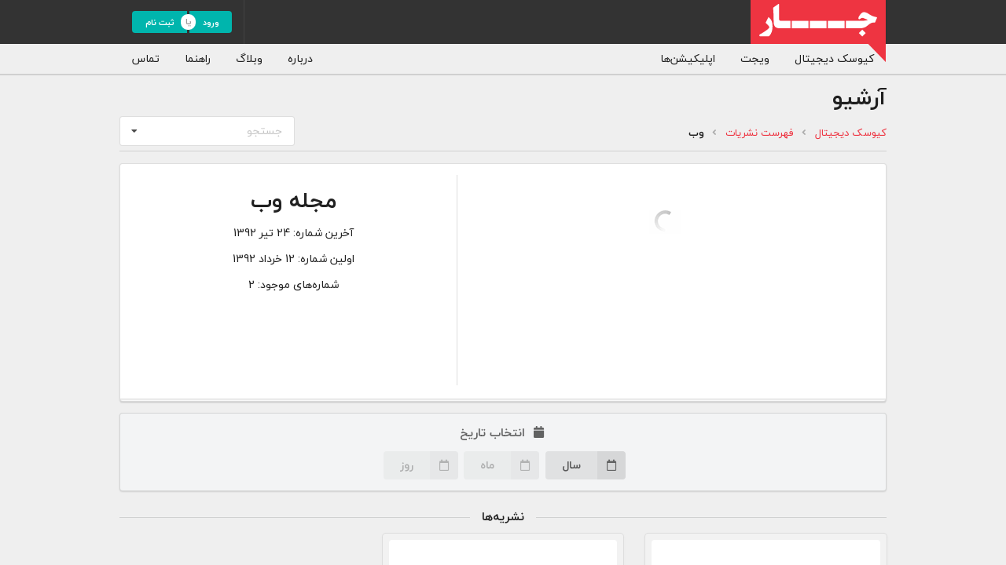

--- FILE ---
content_type: text/html
request_url: https://www.jaaar.com/kiosk/archives/mahnameye-web
body_size: 7037
content:
<!DOCTYPE html>
<html class="no-js" lang="fa" dir="rtl">
  <head>
    <meta http-equiv="Content-Type" content="text/html; charset=utf-8" />
<meta name="og:url" content="https://www.jaaar.com" />
<meta name="viewport" content="width=device-width, initial-scale=1.0, user-scalable=0" />
<meta name="description" content="خبر، اخبار، ایران، خبر ایران، اخبار ایران، روزنامه، روزنامه ایران، روزنامه‌ های ایران، صفحه یک روزنامه، صفحه اول روزنامه، صفحه نخست روزنامه، پیشخوان روزنامه، کیوسک، کیوسک دیجیتال، پیشخوان، دکه دیجیتال، دکه مجازی، پیشخوان مجازی، آرشیو روزنامه، بایگانی روزنامه، نیوزهاب، پایگاه اخبار، جستجو اخبار، موتور جستجو اخبار" />    <title>جار » وب</title>    <link href="/betakiosk/ui/semantic/dist/semantic.rtl.min-1552763105.css" media="screen" rel="stylesheet" type="text/css" />
<link href="/betakiosk/dist/assets/css/app-1569133096.css" media="screen" rel="stylesheet" type="text/css" />
<link href="/betakiosk/dist/assets/css/print-1567532768.css" media="print" rel="stylesheet" type="text/css" />    <link rel="apple-touch-icon" sizes="180x180" href="/betakiosk/dist/assets/img/favicon/apple-touch-icon.png">
    <link rel="icon" type="image/png" sizes="32x32" href="/betakiosk/dist/assets/img/favicon/favicon-32x32.png">
    <link rel="icon" type="image/png" sizes="16x16" href="/betakiosk/dist/assets/img/favicon/favicon-16x16.png">
    <link rel="manifest" href="/betakiosk/dist/assets/img/favicon/site.webmanifest">
    <link rel="mask-icon" href="/betakiosk/dist/assets/img/favicon/safari-pinned-tab.svg" color="#5bbad5">
    <meta name="msapplication-TileColor" content="#eeeeee">
    <meta name="theme-color" content="#ffffff">
  </head>
  <body class=" guest">
          <div class="ui inverted menu topnav">
    <div class="ui container">
        <a href="https://www.jaaar.com/kiosk" class="header item brand">
          <img src="/betakiosk/dist/assets/img/logo/jaaar.svg" alt="Jaaar.com"/>
&nbsp;
        </a>
        <div class="right menu">
                    <div class="item right">
            <div class="ui mini buttons teal">
              <a href="https://www.jaaar.com/kiosk/users/login" class="ui button">
                ورود              </a>
              <div class="or" data-text="یا"></div>
              <a href="https://www.jaaar.com/kiosk/users/register" class="ui button" style="width:70px">
                ثبت نام              </a>
            </div>
          </div>
                  </div>
    </div>
</div>
<div class="ui secondary pointing menu subnav">
  <div class="ui container">
    <a href="https://www.jaaar.com/kiosk" class=" item kiosk">
      کیوسک دیجیتال    </a>
    <a href="https://www.jaaar.com/kiosk/widgets/list" class=" ui item">
      ویجت    </a>
    <a href="http://info.jaaar.com/apps/" class=" ui item" target="_blank">
      اپلیکیشن‌ها    </a>
    <div class="right menu computer only">
      <a href="http://info.jaaar.com/about/" target="_blank" class="item">
  درباره</a>
<a href="http://blog.jaaar.com/" target="_blank" class="item">
  وبلاگ</a>
<a href="http://info.jaaar.com/" target="_blank" class="item">
  راهنما</a>
<a href="https://www.jaaar.com/kiosk/contacts" class=" ui item">
  تماس</a>
    </div>
    <div class="right menu mobile only">
        <div class="ui icon pointing dropdown link item general">
        <i class="ellipsis vertical icon"></i>
        <i class="dropdown icon"></i>
        <div class="menu">
          <a href="http://info.jaaar.com/about/" target="_blank" class="item">
  درباره</a>
<a href="http://blog.jaaar.com/" target="_blank" class="item">
  وبلاگ</a>
<a href="http://info.jaaar.com/" target="_blank" class="item">
  راهنما</a>
<a href="https://www.jaaar.com/kiosk/contacts" class=" ui item">
  تماس</a>
        </div>
      </div>
    </div>
  </div>
</div>
      <div class="ui main container">
        
    <h1 class="ui header">
    آرشیو  </h1>
  <div class="ui grid breadcrumb-menu stackable">
  <div class="twelve wide column">
    <div class="ui small breadcrumb hide-for-print">
                        <a
            class="section"
            href="https://www.jaaar.com/kiosk">کیوسک دیجیتال</a>
          <i class="left angle icon divider"></i>
                                <a
            class="section"
            href="https://www.jaaar.com/kiosk/sources/list">فهرست نشریات</a>
          <i class="left angle icon divider"></i>
                                <div class="active section">وب</div>
                  </div>
  </div>
  <div class="four wide column">
    <div class="item search-wrapper">
  <select
    class="ui fluid search selection dropdown archive">
    <option value="">
      جستجو    </option>
  </select>
</div>
  </div>
</div>
  <div class="ui divider clearing"></div>
    <div
    class="archive-wrapper"
    id="mahnameye-web"
    data-sid="1074"
    data-price="100"
    data-discount="0"
    data-is-favorite="0"
    data-min-date="2013-06-02"
    data-max-date="2013-07-15">
    <div class="ui segment stacked">
      <div class="ui internally celled grid stackable issue">
        <div class="row">
          <div class="nine wide column">
                        <div class="image text-center" id="cover">
              <img
                src="/jaaar/img/loading/preloader.gif"/>
            </div>
          </div>
          <div class="seven wide column">
            <div class="info-wrapper">
              <div class="info" id="info">
                <h1>مجله وب</h1>
                <a href="http://www.webmagazine.mft.info/12/Fa/default.aspx"></a>
                <p>
                  <span>آخرین شماره:</span>
                  <span class="ltr" >24 تیر 1392</span>
                </p>
                <p>
                  <span>اولین شماره:</span>
                  <span class="ltr">12 خرداد 1392</span>
                </p>
                <p>شماره‌های موجود: 2</p>
              </div>
            </div>
          </div>
        </div>
      </div>
    </div>
    <div class="ui segment secondary center aligned">
      <div class="ui inverted disabled dimmer">
        <div class="ui text loader">لطفا صبر کنید...</div>
      </div>
      <h4 class="header no-margin-top">
        <i class="calendar icon"></i>
        انتخاب تاریخ
      </h4>
      <div
        id="dates">
        <div
          class="ui labeled icon dropdown button"
          id="years">
          <i class="calendar outline icon"></i>
          <span class="text">سال</span>
        </div>
        <div
          class="ui labeled icon dropdown button disabled"
          id="months">
          <i class="calendar outline icon"></i>
          <span class="text">ماه</span>
        </div>
        <div
          class="ui labeled icon dropdown button disabled"
          id="days">
          <i class="calendar outline icon"></i>
          <span class="text">روز</span>
        </div>
      </div>
    </div>
    <h4 class="ui horizontal divider header">
      نشریه‌ها
    </h4>
    <div class="relative min-height-100">
      <div class="ui inverted active dimmer">
        <div class="ui text loader">لطفا صبر کنید...</div>
      </div>
      <div id="thumbnails" class="ui cards three stackable"></div>
      <button id="more" class="fluid ui button" style="margin-top:10px;display:none;">بیشتر</button>
      <div class="ui icon message" id="no_issue_for_date" style="display:none">
        <i class="calendar times outline icon"></i>
        <div class="content">
          <div class="header">
            این نشریه در سال مورد نظر شما شماره‌ای ندارد.          </div>
        </div>
      </div>
    </div>
  </div>
        </div>
      <div class="ui inverted vertical footer segment toggle-during-transition">
    <div class="ui container">
      <div class="ui stackable inverted divided equal height stackable grid">
        <div class="three wide column">
          <h4 class="ui inverted header">جار</h4>
          <div class="ui inverted link list">
            <a href="http://info.jaaar.com/about/" target="_blank" class="item">
              درباره            </a>
            <a href="https://www.jaaar.com/kiosk/contacts" class="item">
              تماس            </a>
            <a href="http://blog.jaaar.com/" target="_blank" class="item">
              وبلاگ            </a>
            <a href="http://info.jaaar.com/" target="_blank" class="item">
              راهنما            </a>
            <a href="http://info.jaaar.com/privacy/" target="_blank" class="item">
              شرایط استفاده            </a>
            <a href="http://info.jaaar.com/jobs" class="item" target="_blank">
              فرصت‌های شغلی            </a>
          </div>

        </div>
        <div class="three wide column">
          <h4 class="ui inverted header">کیوسک دیجیتال</h4>
          <div class="ui inverted link list">
            <a href="https://www.jaaar.com/kiosk/widgets/list" class="item">
              ویجت            </a>
            <a href="http://info.jaaar.com/apps/" target="_blank" class="item">
              اپلیکیشن‌ها            </a>
            <a href="https://www.jaaar.com/kiosk/sources/list" class="item">
              فهرست نشریات            </a>
            <a href="http://info.jaaar.com/category/automation/" target="_blank" class="item">
              اتوماسیون نشریات            </a>
          </div>
        </div>
        <div class="five wide column">
          <div class="app-download">
  <a href="http://info.jaaar.com/apps/" target="_blank" class="ui labeled button" tabindex="0">
    <div class="ui red button">
      <i class="android icon"></i>
      <i class="apple icon"></i>
    </div>
    <div class="ui basic red left pointing label">
      اپلیکیشن جار    </div>
  </a>
</div>
          <div class="social" style="line-height:38px;">
  <a href="https://www.facebook.com/jaaardotcom" target="_blank" class="ui facebook tiny icon button">
    <i class="facebook icon"></i>
  </a>
  <a href="https://twitter.com/jaaardotcom" target="_blank" class="ui twitter tiny icon button">
    <i class="twitter icon"></i>
  </a>
  <a href="https://www.instagram.com/jaaardotcom" target="_blank" class="ui instagram tiny icon button">
    <i class="instagram icon"></i>
  </a>
  <a href="https://t.me/jaaardotcom" target="_blank" class="ui linkedin tiny icon button">
    <i class="paper plane icon"></i>
  </a>
</div>
        </div>
        <div class="five wide column">
          <h6 class="ui inverted header">
            تمامی خدمات جار، با کسب مجوز از مراجع مربوط ارایه می‌شوند و فعاليت‌های اين سايت تابع قوانين و مقررات جمهوری اسلامی ايران است.          </h6>
          <div class="ui grid ecommerce">
  <div class="five wide column">
    <div
  class="iframe-box waiting samandehi">
    <img
      id='oeukrgvjapfuapfuapfu'
      onclick='window.open("https://logo.samandehi.ir/Verify.aspx?id=83555&p=mcsixlaodshwdshwdshw", "Popup","toolbar=no, scrollbars=no, location=no, statusbar=no, menubar=no, resizable=0, width=450, height=630, top=30")'
      alt='ساماندهی'
      data-src='https://logo.samandehi.ir/logo.aspx?id=83555&p=aqgwqftiujynujynujyn'
      src="/betakiosk/dist/assets/img/logo/samandehi.png"/>
</div>
  </div>
  <div class="five wide column">
    <div class="iframe-box waiting enamad">
    <img
      id='lbrhsguigwmdbrgwbrgw'
      onclick='window.open("https://trustseal.enamad.ir/Verify.aspx?id=70966&p=qgwldrfsjzpghwmbhwmb", "Popup","toolbar=no, location=no, statusbar=no, menubar=no, scrollbars=1, resizable=0, width=580, height=600, top=30")'
      alt='نماد اعتماد'
      data-src='https://trustseal.enamad.ir/logo.aspx?id=70966&p=peukgthvzpfvkzoekzoe'
      src="/betakiosk/dist/assets/img/logo/enamad.png?1"/>
</div>
  </div>
</div>
        </div>
      </div>
    </div>
  </div>
        <form id="downloader" method="post" style="display:none;"></form>
    <div class="ui modal mini" id="guest_modal">
  <i class="close icon"></i>
  <div class="header">
    کاربر گرامی
  </div>
  <div class="ui header">برای استفاده از این امکان وارد حساب کاربری خود شوید.</div>
  <div class="actions">
    <a
      class="ui positive right labeled icon button"
      href="https://www.jaaar.com/kiosk/users/login">
      ورود
      <i class="lock open icon"></i>
    </a>
    <a
      class="ui black right labeled icon button"
      href="https://www.jaaar.com/kiosk/users/register">
      ثبت نام
      <i class="edit outline icon"></i>
    </a>
  </div>
</div>
<!-- successful purchase modal -->
<div class="ui modal mini" id="purchase_modal">
  <i class="close icon"></i>
  <div class="image content">
    <div class="ui medium image">
      <img src="/jaaar/img/loading/preloader.gif" width="130" height="92" alt="quick purchase">
    </div>
    <div class="description">
      نشریه <strong class="name"></strong> به مبلغ
      <span class="price"></span>
      تومان خریداری شد. اعتبار باقیمانده شما
      <span class="credit"></span> تومان است.
    </div>
  </div>
</div>
<!-- user notifications  modal -->
<div class="ui modal mini" id="user_notifications">
  <div class="content"></div>
  <div class="actions">
    <div class="ui small black deny button">
      بستن
    </div>
  </div>
</div>
<!-- successful purchase modal -->
<div class="ui modal small" id="force_login_modal">
  <div class="ui icon header">
    <i class="exclamation triangle icon"></i>
  </div>
  <div class="content text-center">
    <p>برای استفاده از این امکان وارد حساب کاربری خود شوید.</p>
  </div>
  <div class="actions text-center">
    <a
      class="ui positive right labeled icon button"
      href="https://www.jaaar.com/kiosk/users/login">
      ورود
      <i class="checkmark icon"></i>
    </a>
    <a
      class="ui black button"
      href="https://www.jaaar.com/kiosk">
      بازگشت به کیوسک جار
    </a>
  </div>
</div>
<!-- global message modal -->
<div class="ui basic modal" id="purchase_error_modal">
  <div class="ui icon header">
    <i class="exclamation triangle icon"></i>
  </div>
  <div class="content text-center">
    <p></p>
  </div>
  <div class="actions text-center">
    <div class="ui ok inverted button">
      بستن
    </div>
  </div>
</div>
<!-- online version notice modal -->
<div class="ui modal tiny" id="online_version_notice_modal">
  <i class="close icon"></i>
  <div class="image content">
    <div class="ui medium image" style="height:92px;overflow:hidden;">
      <img src="/jaaar/img/loading/preloader.gif"  width="130" height="92" alt="online purchase">
    </div>
    <div class="description">
      نسخه آنلاین این نشریه را فقط می توانید در سایت جار و <a href="http://www.jaaar.com/mobile" target="_blank">اپ جار</a> مطالعه نمایید (pdf را نمی توانید دانلود کنید).
    </div>
  </div>
  <div class="actions">
    <div class="ui positive right labeled icon button">
      خرید نسخه آنلاین
      <i class="checkmark icon"></i>
    </div>
    <a
      class="ui button deny black"
      href="http://info.jaaar.com/jaaar-reader-intro/"
      target="_blank">
      راهنما
    </a>
    <div class="ui deny button">
      انصراف
    </div>
  </div>
</div>
<!-- get code modal -->
<div class="ui modal small" id="get_code_modal">
  <i class="close icon"></i>
  <div class="content">
  </div>
</div>
<!-- iframe delete prompt modal -->
<div class="ui modal mini" id="iframe_delete_modal">
  <i class="close icon"></i>
  <div class="header">
    توجه!
  </div>
  <div class="content">
    در صورت حذف این ویجت، محتوای آن در تمام سایت‌هایی که از آن استفاده می‌کنند غیرفعال خواهد شد.
آیا مطمئن هستید؟
  </div>
  <div class="actions">
    <div class="ui positive right labeled icon button">
      ادامه
      <i class="checkmark icon"></i>
    </div>
    <div class="ui deny button">
      انصراف
    </div>
  </div>
</div>
<!-- iframe delete prompt modal -->
<div class="ui modal mini" id="iframe_edit_modal">
  <i class="close icon"></i>
  <div class="header">
    توجه!
  </div>
  <div class="content">
    در صورت ویرایش ویجت، تغییرات شما به صورت آنی در سایت‌هایی که از آن استفاده می‌کنند اعمال خواهد شد.
آیا مطمئن هستید؟
  </div>
  <div class="actions">
    <div class="ui positive right labeled icon button">
      ادامه
      <i class="checkmark icon"></i>
    </div>
    <div class="ui deny button">
      انصراف
    </div>
  </div>
</div>
  <!-- templates -->
  <!-- Root element of PhotoSwipe. Must have class pswp. -->
<div class="pswp" tabindex="-1" role="dialog" aria-hidden="true">
  <div class="pswp__bg"></div>
  <div class="pswp__scroll-wrap">
    <div class="pswp__container">
      <div class="pswp__item"></div>
      <div class="pswp__item"></div>
      <div class="pswp__item"></div>
    </div>
    <div class="pswp__ui pswp__ui--hidden">

      <div class="pswp__top-bar">

        <div class="pswp__counter"></div>

        <button class="pswp__button pswp__button--close" title="Close (Esc)"></button>

        <button class="pswp__button pswp__button--share" title="Share"></button>

        <button class="pswp__button pswp__button--fs" title="Toggle fullscreen"></button>

        <button class="pswp__button pswp__button--zoom" title="Zoom in/out"></button>

        <div class="pswp__preloader">
          <div class="pswp__preloader__icn">
            <div class="pswp__preloader__cut">
              <div class="pswp__preloader__donut"></div>
            </div>
          </div>
        </div>
      </div>

      <div class="pswp__share-modal pswp__share-modal--hidden pswp__single-tap">
        <div class="pswp__share-tooltip"></div>
      </div>

      <button class="pswp__button pswp__button--arrow--left" title="Previous (arrow left)">
      </button>

      <button class="pswp__button pswp__button--arrow--right" title="Next (arrow right)">
      </button>

      <div class="pswp__caption">
        <div class="pswp__caption__center"></div>
      </div>

    </div>

  </div>

</div>
  <script id="factors_template" type="text/x-handlebars-template">
  {{#each items}}
  <tr>
    <td data-label="شماره">
      {{invoice}}
    </td>
    <td data-label="تاریخ">
      {{date}}
    </td>
    <td data-label="ساعت">
      {{time}}
    </td>
    <td data-label="مبلغ (تومان)">
      {{fee}}
    </td>
    <td>
      <a href="https://www.jaaar.com/kiosk/factors/view/id/{{invoice}}">
        مشاهده      </a>
    </td>
  </tr>
  {{/each}}
</script>
<script id="transactions_template" type="text/x-handlebars-template">
  {{#each items}}
  <tr>
    <td data-label="میزان تغییر (تومان)">
      {{{setTextWithCaretIcon amount}}}
    </td>
    <td data-label="مانده (تومان)">
      {{{setIRNumberFormat balance}}}
    </td>
    <td data-label="تاریخ">
      {{date}}
    </td>
    <td data-label="ساعت">
      {{time}}
    </td>
    <td data-label="نوع تغییر">
      {{transaction_type}}
    </td>
    <td>
      <a href="https://www.jaaar.com/kiosk/transactions/view/id/{{id}}">
        مشاهده      </a>
    </td>
  </tr>
  {{/each}}
</script>
<script id="claims_template" type="text/x-handlebars-template">
  {{#each items}}
  <tr>
    <td data-label="وضعیت">
      {{{status}}}
    </td>
    <td data-label="شماره رسید">
      {{receipt_number}}
    </td>
    <td data-label="مبلغ (تومان)">
      {{{setIRNumberFormat receipt_value}}}
    </td>
    <td data-label="تاریخ">
      {{date}}
    </td>
    <td data-label="بانک">
      {{bank}}
    </td>
    <td data-label="نحوه پرداخت">
      {{paymentMethod}}
    </td>
    <td>
      <a href="https://www.jaaar.com/kiosk/claims/view/id/{{id}}">
        مشاهده      </a>
    </td>
  </tr>
  {{/each}}
</script>
<script id="thumbnails_template" type="text/x-handlebars-template">
  <div class="card issue zoomable" data-date="{{displayDate.hyphened}}">
    <div class="image">
      <img data-src="{{images.mobile}}"
      src="/jaaar/img/loading/preloader.gif"
      data-full-image="{{images.full}}"
      data-width="{{meta.width}}"
      data-height="{{meta.height}}"
      alt="{{displayDate.jalali}}"/>
    </div>
    <div class="content">
      <div class="ui small horizontal divided list">
        <div class="item">
          <i class="calendar icon"></i>
          {{ displayDate.jalali }}
        </div>
        <a class="item" href="https://www.jaaar.com/kiosk/issues/info/{{slug}}/{{date}}">
          <small>صفحه اختصاصی این شماره</small>
        </a>
      </div>
    </div>
    <div class="extra content">
      {{> large_actions}}
    </div>
  </div>
</script>

<script id="large_actions_partial" type="text/x-handlebars-template">
  <div
    class="actions {{actionClasses}}"
    data-sid="{{sid}}"
    data-nid="{{nid}}">
    {{> large_action_buttons }}
  </div>
</script>
<script id="large_action_buttons_partial" type="text/x-handlebars-template">
  {{#if showFav}}
  <button
    class="ui left floated icon {{btnClass}} button fave action"
    data-value="fave"
    data-action="changeFavorite"
    {{#if showTooltip}}data-tooltip="افزودن به منتخب من"
    data-position="bottom left"
    data-inverted=""{{/if}}>
    <i class="heart outline icon"></i>
  </button>
  <button
    class="ui left floated icon {{btnClass}} button unfave action"
    data-value="unfave"
    data-action="changeFavorite"
    {{#if showTooltip}}data-tooltip="حذف از منتخب من"
    data-position="bottom left"
    data-inverted=""{{/if}}>
    <i class="heart icon red"></i>
  </button>
  {{/if}}
  <a
    class="ui left floated icon {{btnClass}} button archive-link"
    href="https://www.jaaar.com/kiosk/archives/{{slug}}"
    {{#if showTooltip}}data-tooltip="آرشیو"
    data-position="bottom left"
    data-inverted=""{{/if}}>
    <i class="archive icon"></i>
  </a>
  {{#if showSocial}}
  <div
   class="ui left floated icon top left pointing dropdown {{btnClass}} button social-sharing general">
   <i class="share alternate icon"></i>
   <div class="menu">
     <a
       class="item"
       href="https://twitter.com/intent/tweet?url=https://www.jaaar.com/kiosk/issues/info/{{slug}}/{{date}}&text= 14 آذر 1404&hashtags=تیتربرتر,جار,کیوسک_جار,روزنامه,خبر,ایران"
       target="_blank">
       <i class="twitter icon"></i>
       <span class="text">
         توییتر       </span>
     </a>
     <a
       class="item"
       href="https://telegram.me/share/url?url=https://www.jaaar.com/kiosk/issues/info/{{slug}}/{{date}}&text= 14 آذر 1404"
       target="_blank">
       <i class="telegram icon"></i>
       <span class="text">
         تلگرام       </span>
     </a>
     <a
       class="item"
       href="https://www.facebook.com/sharer.php?u=https://www.jaaar.com/kiosk/issues/info/{{slug}}/{{date}}"
       target="_blank">
       <i class="facebook icon"></i>
       <span class="text">
         فیس‌بوک       </span>
     </a>
   </div>
 </div>
 {{/if}}
  <button
    class="ui left floated icon {{btnClass}} button add-to-cart action"
    data-action="addToCart"
    {{#if showTooltip}}data-tooltip="افزودن به سبد خرید"
    data-position="bottom left"
    data-inverted=""{{/if}}>
    <i class="shopping cart plus icon"></i>
  </button>
  <button class="ui right floated labeled icon {{btnClass}} button disabled in-cart">
    <i class="shopping cart arrow down icon"></i>
    در سبد خرید  </button>
  <a href="https://www.jaaar.com/kiosk/readers/{{slug}}/{{date}}"
    class="ui right floated labeled icon {{btnClass}} button view" target="_blank">
    <i class="eye icon"></i>
    مشاهده آنلاین  </a>
  <div
    class="ui labeled {{btnClass}} button right floated purchase-online-version action"
    data-action="quickPurchaseOnlieVersion">
    <div class="ui {{btnClass}} button">
      خرید نسخه آنلاین    </div>
    <span class="ui basic left pointing label">
      <strong class="price">{{finalPrice}}</strong>&nbsp;تومان    </span>
  </div>
  <a
    class="ui right floated labeled icon {{btnClass}} button purchase-free-online-version action"
    data-action="quickPurchase"
    href="https://www.jaaar.com/kiosk/readers/{{slug}}/{{date}}">
    <i class="eye icon"></i>
    مشاهده آنلاین  </a>
  <div
    class="ui labeled {{btnClass}} button right floated purchase action"
    data-action="quickPurchase">
    <div class="ui {{btnClass}} button">
      خرید سریع    </div>
    <span class="ui basic left pointing label">
      <strong class="price">{{finalPrice}}</strong>&nbsp;تومان    </span>
  </div>
  <button class="ui right floated labeled icon {{btnClass}} button download-pdf action"
    data-action="download">
    <i class="download icon"></i>
    دانلود pdf  </button>
  <button class="ui right floated labeled icon {{btnClass}} button free action"
    data-action="quickPurchase">
    <i class="download icon"></i>
    دانلود pdf  </button>
</script>
  <!-- /templates -->
  <script>
    var proxyUrl = '';
    var basePath = '';
    var usersPath = 'https://www.jaaar.com/kiosk/users';
    var archivePath = 'https://www.jaaar.com/kiosk/archives';
    var sourcesPath = 'https://www.jaaar.com/kiosk/sources';
    var factorsPath = 'https://www.jaaar.com/kiosk/factors';
    var transactionsPath = 'https://www.jaaar.com/kiosk/transactions';
    var claimsPath = 'https://www.jaaar.com/kiosk/claims';
    var downloadLink = 'https://www.jaaar.com/kiosk/downloads/newspaper';
    var readerPath = 'https://www.jaaar.com/kiosk/readers'
    var serverDate = '2025-12-05';
    var serverUrl = 'https://www.jaaar.com';
    var notifications = [];
  </script>
  <script type="text/javascript" src="/betakiosk/dist/assets/js/vendor-1567532768.js"></script>
<script type="text/javascript" src="/betakiosk/dist/assets/js/app-1576927414.js"></script>  <script type="text/javascript" src="/betakiosk/dist/assets/js/pages/helpers-1569133096.js"></script>
<script type="text/javascript" src="/betakiosk/dist/assets/js/pages/archive-1629604246.js"></script>    <script type="text/javascript" charset="utf-8" src=/jaaar/js/analytics-1569068612.js></script>
  </body>
</html>


--- FILE ---
content_type: text/css
request_url: https://www.jaaar.com/betakiosk/dist/assets/css/app-1569133096.css
body_size: 9486
content:
@font-face{font-family:iranyekan;font-style:normal;font-weight:700;src:url(../fonts/iranyekan/iranyekanwebbold.eot);src:url(../fonts/iranyekan/iranyekanwebbold.eot?#iefix) format("embedded-opentype"),url(../fonts/iranyekan/iranyekanwebbold.woff2) format("woff2"),url(../fonts/iranyekan/iranyekanwebbold.woff) format("woff"),url(../fonts/iranyekan/iranyekanwebbold.ttf) format("truetype")}@font-face{font-family:iranyekan;font-style:normal;font-weight:300;src:url(../fonts/iranyekan/iranyekanweblight.eot);src:url(../fonts/iranyekan/iranyekanweblight.eot?#iefix) format("embedded-opentype"),url(../fonts/iranyekan/iranyekanweblight.woff2) format("woff2"),url(../fonts/iranyekan/iranyekanweblight.woff) format("woff"),url(../fonts/iranyekan/iranyekanweblight.ttf) format("truetype")}@font-face{font-family:iranyekan;font-style:normal;font-weight:400;src:url(../fonts/iranyekan/iranyekanwebregular.eot);src:url(../fonts/iranyekan/iranyekanwebregular.eot?#iefix) format("embedded-opentype"),url(../fonts/iranyekan/iranyekanwebregular.woff2) format("woff2"),url(../fonts/iranyekan/iranyekanwebregular.woff) format("woff"),url(../fonts/iranyekan/iranyekanwebregular.ttf) format("truetype")}.kiosk-container{position:relative}.frontpage{position:relative}.frontpage ::-webkit-scrollbar{width:7px}.frontpage ::-webkit-scrollbar-track{background:#f1f1f1}.frontpage ::-webkit-scrollbar-thumb{background:#d9d9d9}.frontpage ::-webkit-scrollbar-thumb:hover{background:#555}.frontpage .issues .cards{position:relative}.frontpage .issues .cards>.card{display:none}.frontpage .issues .cards>.card.visible{display:block}.frontpage .issues .cards>.card .image .ui.top.attached.label{display:none}.frontpage .issues .cards>.card .image .ui.top.attached.label:first-child+:not(.attached){margin-top:0!important}.frontpage .issues .cards>.card .image img{background:#fff;cursor:pointer}.frontpage .issues .cards>.card .image.unloaded img{background:#fff url(../img/loading/thumbs.gif) no-repeat center}.rows .frontpage{min-height:240px}.rows .ui.stackable.cards>.card{width:100%!important;margin-right:0;margin-left:0}.rows .category-wrapper{display:none}.rows .content{padding:.5em!important}.rows .actions{position:relative;z-index:2;height:36px}.rows .ui.cards>.card:not(:last-child){margin-bottom:0}.rows .content{background:#d3d3d3!important}.rows .source-title{height:50px;display:-webkit-box;display:-webkit-flex;display:-ms-flexbox;display:flex;-webkit-box-align:center;-webkit-align-items:center;-ms-flex-align:center;align-items:center;-webkit-box-pack:center;-webkit-justify-content:center;-ms-flex-pack:center;justify-content:center;width:100%;position:absolute;top:0;z-index:1;border-radius:4px 4px 0 0}.rows .source-title .header{margin:0;font-size:1.4rem}.table .frontpage{width:100%}.table .frontpage .issues .card{width:calc(20% - 1em)}.column .frontpage{width:270px}.column .ui.top.attached.label:first-child+:not(.attached){margin-top:0!important}.column .cover{width:calc(100% - 274px);position:absolute;background:#fff;height:100%;left:0;top:0}.column .cover .source-title{display:none}.column .cover .ui.card{width:100%;height:100%;margin:0;cursor:pointer}.column .cover .ui.card .image{height:calc(100% - 77px);-webkit-box-align:center;-webkit-align-items:center;-ms-flex-align:center;align-items:center;background:#fff;-webkit-box-pack:center;-webkit-justify-content:center;-ms-flex-pack:center;justify-content:center;display:-webkit-box;display:-webkit-flex;display:-ms-flexbox;display:flex}.column .cover .ui.card .image img{max-height:100%;width:auto;margin:0 auto}.rows .ui.menu:not(.vertical) .item.controls,.rows .ui.menu:not(.vertical) .item.navigations,.table .ui.menu:not(.vertical) .item.controls,.table .ui.menu:not(.vertical) .item.navigations{display:none}.rows .cover,.table .cover{display:none}.column .ui.attached.label,.column .ui[class*="top attached"].label,.table .ui.attached.label,.table .ui[class*="top attached"].label{display:none}.column .filters-and-search.ui.menu:not(.vertical) .item.categories-wrapper,.table .filters-and-search.ui.menu:not(.vertical) .item.categories-wrapper{display:none}.column .filters-and-search.ui.menu:not(.vertical) .item.categories-wrapper.vertical.menu,.table .filters-and-search.ui.menu:not(.vertical) .item.categories-wrapper.vertical.menu{background:0 0;-webkit-box-shadow:none;box-shadow:none;border:none}.column .filters-and-search.ui.menu:not(.vertical) .item.categories-wrapper.vertical.menu a,.table .filters-and-search.ui.menu:not(.vertical) .item.categories-wrapper.vertical.menu a{background:0 0;color:#e8e8e8}.column .filters-and-search.ui.menu:not(.vertical) .item.categories-wrapper.vertical.menu a.active,.table .filters-and-search.ui.menu:not(.vertical) .item.categories-wrapper.vertical.menu a.active{position:relative;pointer-events:none}.column .filters-and-search.ui.menu:not(.vertical) .item.categories-wrapper.vertical.menu a.active::after,.table .filters-and-search.ui.menu:not(.vertical) .item.categories-wrapper.vertical.menu a.active::after{position:absolute;content:'';width:0;height:0;border-style:solid;border-width:5px 5px 5px 0;border-color:transparent #eee transparent transparent;top:50%;margin-top:-5px;right:0}.column .filters-and-search.ui.menu:not(.vertical) .item.categories-wrapper.vertical.menu a:not(:last-child),.table .filters-and-search.ui.menu:not(.vertical) .item.categories-wrapper.vertical.menu a:not(:last-child){border-bottom:1px solid rgba(255,255,255,.1)}.column .category-wrapper,.table .category-wrapper{width:86px;position:absolute;top:0;left:0}.column .category-wrapper .menu,.table .category-wrapper .menu{height:600px}.column .category-wrapper .menu.ui,.table .category-wrapper .menu.ui{border-radius:4px 0 0 4px}.column .issues,.table .issues{margin-left:86px;height:600px;background:#fff;border-radius:4px;-webkit-box-shadow:0 1px 3px #bfbfbf;box-shadow:0 1px 3px #bfbfbf}.column .issues .cards,.table .issues .cards{direction:ltr;margin-top:0;height:600px;overflow:auto;-webkit-align-content:flex-start;-ms-flex-line-pack:start;align-content:flex-start;-webkit-box-orient:horizontal;-webkit-box-direction:reverse;-webkit-flex-direction:row-reverse;-ms-flex-direction:row-reverse;flex-direction:row-reverse}.column .issues .cards .card,.table .issues .cards .card{direction:rtl;margin:.25em .5em;cursor:pointer;height:124px;min-width:130px;overflow:hidden}.column .issues .cards .card.current,.table .issues .cards .card.current{-webkit-box-shadow:inset 0 0 0 4px coral;box-shadow:inset 0 0 0 4px coral}.column .issues .cards .card .image,.table .issues .cards .card .image{height:120px;overflow:hidden;padding:4px}.column .issues .content,.table .issues .content{display:none}.column .ui.card>.content,.column .ui.cards>.card>.content,.rows .ui.card>.content,.rows .ui.cards>.card>.content{border-top:none}.column .ui.card>.image,.column .ui.cards>.card>.image,.rows .ui.card>.image,.rows .ui.cards>.card>.image{padding:4px}.mobile-datepicker{display:none!important}.advertisements{position:relative}.advertisements a{position:absolute;width:100%;height:100%;top:0;right:0;background-repeat:no-repeat;background-position:center;border-radius:4px}.advertisements.hidden{display:none}@media screen and (max-width:768px){.kiosk .ui.stackable.cards>.card{display:none!important}.kiosk .ui.stackable.cards>.card.visible{display:block!important}.kiosk .mobile-datepicker{display:block!important}.kiosk .mobile-datepicker input{width:100%}.kiosk .rows .source-title{position:relative}.kiosk .rows .actions{position:relative}.kiosk .ui.stackable.cards{margin-top:8px}.kiosk .ui.menu:not(.vertical) .item#toggle_grid{display:none}.kiosk .datepicker{display:none!important}.cover>.card .ui.top.attached.label+[class*="right floated"]+*,.cover>.card .ui.top.attached.label:first-child+:not(.attached),.ui.stackable.cards>.card .ui.top.attached.label+[class*="right floated"]+*,.ui.stackable.cards>.card .ui.top.attached.label:first-child+:not(.attached){margin-top:0!important}}@media screen and (max-width:400px){.kiosk .ui.card>.content>.header:not(.ui),.kiosk .ui.cards>.card>.content>.header:not(.ui){font-size:1.1rem}.kiosk .ui.stackable.cards>.card .ui.top.attached.label+[class*="right floated"]+*,.kiosk .ui.stackable.cards>.card .ui.top.attached.label:first-child+:not(.attached){margin-top:2rem!important}.kiosk .ui.stackable.cards>.card .image .ui.top.attached.label{display:block;border-radius:0}}.form-with-captcha fieldset,.users fieldset{border:none}.form-with-captcha .cpatcha-img,.users .cpatcha-img{position:relative;border-radius:2px;border:1px solid #f5f5f5;margin-bottom:8px}.form-with-captcha .cpatcha-img .refresh-captcha,.users .cpatcha-img .refresh-captcha{width:50px;height:100%;cursor:pointer;background:#f5f5f5;position:absolute;top:0;right:0}.form-with-captcha .cpatcha-img .refresh-captcha::before,.users .cpatcha-img .refresh-captcha::before{position:absolute;content:'\f01e';font-family:Icons;font-size:1.4rem;width:20px;height:20px;right:50%;top:50%;margin-right:-10px;margin-top:-10px}.form-with-captcha .cpatcha-img .refresh-captcha:hover,.users .cpatcha-img .refresh-captcha:hover{background:#efefef}.users>.grid{height:100%}.users .header img{width:150px}.users .column{max-width:450px}.users .form div{width:100%}.users .form div.checkbox{text-align:right}.users .form input{padding-right:2.67142857em!important;padding-left:1em!important;width:100%!important}.archive-wrapper .actions .button.archive-link{display:none}@media screen and (max-width:370px){.archive-wrapper #dates .ui.dropdown{width:100%;margin-bottom:4px}}.archive-wrapper #days .menu{width:280px}.archive-wrapper #days .menu>.item{display:inline-block;width:52px;text-align:center}.archive-wrapper .info-wrapper{display:-webkit-box;display:-webkit-flex;display:-ms-flexbox;display:flex;-webkit-box-align:center;-webkit-align-items:center;-ms-flex-align:center;align-items:center;-webkit-box-pack:center;-webkit-justify-content:center;-ms-flex-pack:center;justify-content:center}.archive-wrapper .info-wrapper .info{text-align:center;min-height:240px}.archive-wrapper .info-wrapper .info .actions{position:absolute;bottom:20px;padding-top:10px;left:50%;margin-left:-137px;width:274px;display:-webkit-box;display:-webkit-flex;display:-ms-flexbox;display:flex;-webkit-box-pack:center;-webkit-justify-content:center;-ms-flex-pack:center;justify-content:center}.archive-wrapper .ui.cards>.card.disabled{pointer-events:none;opacity:.6}.archive-wrapper .ui.cards>.card.zoomable img{cursor:pointer}.archive-wrapper .ui.cards>.card>.image{padding:8px;overflow:hidden;height:220px}@media screen and (max-width:760px){.archive-wrapper .ui.cards>.card>.image{height:auto}}@media screen and (max-width:324px){.issue-info.ui.segment{padding:4px}}.printmedia .ui.menu:not(.vertical) .item{padding-right:10px;padding-left:10px}@media screen and (max-width:768px){.printmedia .ui.small.vertical.menu{width:100%}}.printmedia .ui.cards>.card{width:calc(33.33333333% - 1em)}@media screen and (max-width:768px){.printmedia .ui.cards>.card{width:calc(50% - 1em)}}@media screen and (max-width:542px){.printmedia .ui.cards>.card{width:calc(100% - 1em)}}.widget .code{margin-bottom:10px}.widget .code .ui.placeholder.segment .column textarea{background:0 0;border:none;width:100%;max-width:100%;line-height:22px;min-height:150px}.widget .code .ui.placeholder.segment .column textarea:focus{outline:0}.widget .code .snippet{direction:ltr;word-break:break-all;padding:20px;font-family:Tahoma;text-align:justify;margin-top:0}.widget .preview-container{min-height:580px}.subnav .brand,.topnav .brand{position:relative}.subnav .brand img,.topnav .brand img{position:absolute;top:0;right:0}.subnav.ui.menu,.topnav.ui.menu{margin:0}.topnav .brand{width:173px}@media screen and (max-width:768px){.topnav .brand{width:126px}}.topnav.ui.menu{min-height:56px;border-radius:0}.topnav.ui.menu .item>img:not(.ui){width:172px}@media screen and (max-width:768px){.topnav.ui.menu .item>img:not(.ui){width:125px}}@media screen and (max-width:768px){.topnav.ui.menu{min-height:40px;font-size:.9rem}}@media screen and (max-width:362px){.subnav.ui.menu:not(.vertical) .item.kiosk{display:none}}@media screen and (max-width:768px){.subnav.ui.menu:not(.vertical) .right.menu[class*="computer only"]{display:none}}.subnav.ui.menu:not(.vertical) .right.menu[class*="mobile only"]{display:none}@media screen and (max-width:768px){.subnav.ui.menu:not(.vertical) .right.menu[class*="mobile only"]{display:block}}.thumbnails.ui.cards{margin:4px 0 0 0}.thumbnails.ui.cards>.card{width:158px;height:100px;margin:0 .5em .875em .5em;cursor:pointer}.thumbnails.ui.cards>.card.active{-webkit-box-shadow:inset 0 0 0 4px coral;box-shadow:inset 0 0 0 4px coral}.thumbnails.ui.cards>.card.hidden{display:none}.thumbnails.ui.cards>.card>.image{width:auto;margin:0 auto;background:0 0;overflow:hidden;padding:4px}@media screen and (max-width:1050px){.thumbnails.ui.cards{-webkit-box-pack:center;-webkit-justify-content:center;-ms-flex-pack:center;justify-content:center}}.actions .button{height:36px;white-space:nowrap}.actions .button small{display:none}.actions .button.purchase .icon{display:none}.actions .unfave{display:none}.actions .no-pdf{display:none;font-size:11px}.actions.category-favorites .fave{display:none!important}.actions.category-favorites .unfave{display:-webkit-inline-box!important;display:-webkit-inline-flex!important;display:-ms-inline-flexbox!important;display:inline-flex!important}.actions.purchasable .download-pdf,.actions.purchasable .free,.actions.purchasable .in-cart,.actions.purchasable .purchase-free-online-version,.actions.purchasable .purchase-online-version,.actions.purchasable .view{display:none!important}.actions.purchasable.is-free .add-to-cart,.actions.purchasable.is-free .download-pdf,.actions.purchasable.is-free .in-cart,.actions.purchasable.is-free .purchase{display:none!important}.actions.purchasable.is-free .free{display:-webkit-inline-box!important;display:-webkit-inline-flex!important;display:-ms-inline-flexbox!important;display:inline-flex!important}.actions.purchasable.is-purchased .add-to-cart,.actions.purchasable.is-purchased .free,.actions.purchasable.is-purchased .in-cart,.actions.purchasable.is-purchased .purchase{display:none!important}.actions.purchasable.is-purchased .download-pdf{display:-webkit-inline-box!important;display:-webkit-inline-flex!important;display:-ms-inline-flexbox!important;display:inline-flex!important}.actions.purchasable.is-purchased.is-free .free{display:none!important}.actions.purchasable.is-purchased.is-free .download-pdf{display:-webkit-inline-box!important;display:-webkit-inline-flex!important;display:-ms-inline-flexbox!important;display:inline-flex!important}.actions.purchasable.is-in-cart .add-to-cart,.actions.purchasable.is-in-cart .download-pdf,.actions.purchasable.is-in-cart .free,.actions.purchasable.is-in-cart .purchase{display:none!important}.actions.purchasable.is-in-cart .in-cart{display:-webkit-inline-box!important;display:-webkit-inline-flex!important;display:-ms-inline-flexbox!important;display:inline-flex!important}.actions.viewable .add-to-cart,.actions.viewable .download-pdf,.actions.viewable .free,.actions.viewable .in-cart,.actions.viewable .purchase,.actions.viewable .purchase-free-online-version,.actions.viewable .view{display:none!important}.actions.viewable.is-free:not(.is-purchased) .purchase-online-version,.actions.viewable.is-free:not(.is-purchased) .view{display:none!important}.actions.viewable.is-free:not(.is-purchased) .purchase-free-online-version{display:-webkit-inline-box!important;display:-webkit-inline-flex!important;display:-ms-inline-flexbox!important;display:inline-flex!important}.actions.viewable.is-purchased .view{display:-webkit-inline-box!important;display:-webkit-inline-flex!important;display:-ms-inline-flexbox!important;display:inline-flex!important}.actions.viewable.is-purchased .purchase-online-version{display:none!important}.actions.not-purchasable .add-to-cart,.actions.not-purchasable .download-pdf,.actions.not-purchasable .free,.actions.not-purchasable .in-cart,.actions.not-purchasable .purchase,.actions.not-purchasable .purchase-free-online-version,.actions.not-purchasable .purchase-online-version,.actions.not-purchasable .view{display:none!important}.actions.not-purchasable .no-pdf{display:-webkit-inline-box!important;display:-webkit-inline-flex!important;display:-ms-inline-flexbox!important;display:inline-flex!important}.archive .actions .archive-link{display:none}.archive .cards .actions .fave,.archive .cards .actions .unfave{display:none!important}.card .actions .ui.labeled.icon.button,.card .actions .ui.labeled.icon.buttons .button{padding-right:3.14286em!important;padding-left:.8em!important}@media screen and (max-width:400px){.actions .button.purchase .button,.actions .button.purchase-online-version .button{border-top-left-radius:.28571429rem!important;border-bottom-left-radius:.28571429rem!important}.actions .button.purchase .label,.actions .button.purchase-online-version .label{display:none}}.size{position:relative;max-width:500px;margin:0 auto;direction:ltr}.size .ui.label{margin-bottom:10px}.size input{width:100%}.datepicker-plot-area{-moz-user-select:none;-khtml-user-select:none;-webkit-user-select:none;-o-user-select:none}.datepicker-plot-area .datepicker-time-view .down-btn,.datepicker-plot-area .datepicker-time-view .up-btn{-webkit-transition:all .1s ease;transition:all .1s ease}.datepicker-plot-area .datepicker-day-view .table-days td.disabled span,.datepicker-plot-area .datepicker-month-view .month-item-disable,.datepicker-plot-area .datepicker-year-view .year-item-disable{border-radius:0}.datepicker-plot-area .datepicker-time-view .down-btn,.datepicker-plot-area .datepicker-time-view .up-btn{border-radius:0;border-top-left-radius:0;border-top-right-radius:0}.datepicker-plot-area .datepicker-time-view .down-btn{border-radius:0;border-bottom-right-radius:0;border-bottom-left-radius:0}.datepicker-plot-area,.datepicker-plot-area .datepicker-time-view>.time-segment{border-radius:0}.datepicker-plot-area .datepicker-day-view .table-days td span,.datepicker-plot-area .datepicker-month-view .month-item,.datepicker-plot-area .datepicker-navigator .pwt-btn-next,.datepicker-plot-area .datepicker-navigator .pwt-btn-prev,.datepicker-plot-area .datepicker-navigator .pwt-btn-switch,.datepicker-plot-area .datepicker-year-view .year-item{border-radius:0}.datepicker-plot-area{-webkit-box-shadow:0 5px 10px rgba(0,0,0,.2);box-shadow:0 5px 10px rgba(0,0,0,.2)}.datepicker-plot-area .datepicker-day-view .table-days td span,.datepicker-plot-area .datepicker-day-view .table-days td.disabled span,.datepicker-plot-area .datepicker-month-view .month-item,.datepicker-plot-area .datepicker-month-view .month-item-disable,.datepicker-plot-area .datepicker-navigator .pwt-btn-next,.datepicker-plot-area .datepicker-navigator .pwt-btn-prev,.datepicker-plot-area .datepicker-navigator .pwt-btn-switch,.datepicker-plot-area .datepicker-time-view .down-btn,.datepicker-plot-area .datepicker-time-view .up-btn,.datepicker-plot-area .datepicker-time-view input,.datepicker-plot-area .datepicker-time-view>.time-segment,.datepicker-plot-area .datepicker-year-view .year-item,.datepicker-plot-area .datepicker-year-view .year-item-disable,.datepicker-plot-area .toolbox .pwt-btn-calendar,.datepicker-plot-area .toolbox .pwt-btn-submit,.datepicker-plot-area .toolbox .pwt-btn-today{cursor:pointer}.datepicker-plot-area .datepicker-day-view .table-days td span,.datepicker-plot-area .datepicker-month-view .month-item,.datepicker-plot-area .datepicker-year-view .year-item{font:14px;background-color:#fff;color:#333;border:0;text-shadow:none}.datepicker-plot-area .datepicker-day-view .table-days td.disabled span,.datepicker-plot-area .datepicker-month-view .month-item-disable,.datepicker-plot-area .datepicker-year-view .year-item-disable{background-color:#f1f1f1;color:#ccc;border:none;text-shadow:none;cursor:default}.datepicker-plot-area .datepicker-day-view .table-days td.today span{background-color:#333;color:#fff;border:0;text-shadow:none}.datepicker-plot-area .datepicker-day-view .table-days td span.other-month{background-color:"";color:#ccc;border:none;text-shadow:none}.datepicker-plot-area .datepicker-day-view .table-days td.selected span,.datepicker-plot-area .datepicker-month-view .month-item.selected,.datepicker-plot-area .datepicker-year-view .year-item.selected{background-color:#005299;color:#fff;border:none;text-shadow:1px 1px 1px #000}.datepicker-plot-area .datepicker-day-view .table-days td span:hover,.datepicker-plot-area .datepicker-day-view .table-days td.selected span .datepicker-plot-area .datepicker-day-view .table-days td:hover,.datepicker-plot-area .datepicker-month-view .month-item:hover,.datepicker-plot-area .datepicker-year-view .year-item:hover{background-color:#007be6;color:#fff;border:0;text-shadow:none}.datepicker-container{display:block;position:absolute;z-index:100000;top:0;direction:ltr}.datepicker-container.pwt-hide{display:none}.datepicker-plot-area{-webkit-box-sizing:border-box;box-sizing:border-box;overflow:hidden;min-height:70px;display:block;width:200px;min-width:200px;padding:3px;position:absolute;font:12px iranyekan,Tahoma,sans-serif;border:1px solid #ccc;background-color:#fff}.datepicker-plot-area.datepicker-state-only-time{padding:0}.datepicker-plot-area table,.datepicker-plot-area td,.datepicker-plot-area th{border:0;background:0 0}.datepicker-plot-area *{text-align:center;color:#333}.datepicker-plot-area .datepicker-day-view,.datepicker-plot-area .datepicker-month-view,.datepicker-plot-area .datepicker-year-view{display:block;width:100%;float:left;min-height:200px;margin:0}.datepicker-plot-area-inline-view{display:block;width:100%;position:static;float:left}.datepicker-plot-area .datepicker-time-view{display:block;float:left;width:100%;padding:5px;background:#f9f9f9;border-top:1px solid #f1f1f1}.datepicker-plot-area .datepicker-time-view>.time-segment{display:block;width:22%;float:left;overflow:hidden}.datepicker-plot-area .datepicker-time-view>.time-segment:hover .down-btn,.datepicker-plot-area .datepicker-time-view>.time-segment:hover .up-btn{font-weight:700}.datepicker-plot-area .datepicker-time-view .divider{display:block;width:3%;height:60px;line-height:60px;float:left;overflow:hidden;font:12px bold}.datepicker-plot-area .datepicker-time-view .divider span{height:60px;line-height:60px}.datepicker-plot-area .datepicker-time-view .down-btn,.datepicker-plot-area .datepicker-time-view .up-btn{display:block;float:left;width:100%;margin:0;height:20px;line-height:22px;color:#ccc}.datepicker-plot-area .datepicker-time-view .down-btn:hover,.datepicker-plot-area .datepicker-time-view .up-btn:hover{background-color:rgba(250,250,250,.3);color:gray}.datepicker-plot-area .datepicker-time-view input{display:block;width:90%;margin:0 5%;height:20px;padding:0;outline:0;border:none;background:0 0}.datepicker-plot-area.datepicker-state-only-time .datepicker-time-view{padding:0 5px;margin:0}.datepicker-plot-area.datepicker-state-only-time .datepicker-time-view>.divider,.datepicker-plot-area.datepicker-state-only-time .datepicker-time-view>.time-segment{padding:5px 0}.datepicker-plot-area.datepicker-state-no-meridian .datepicker-time-view>.time-segment{width:31.33%}.datepicker-plot-area.datepicker-state-no-meridian .datepicker-time-view>.meridian-divider{display:none}.datepicker-plot-area.datepicker-state-no-second .datepicker-time-view>.time-segment{width:31.33%}.datepicker-plot-area.datepicker-state-no-second .datepicker-time-view>.second-divider{display:none}.datepicker-plot-area.datepicker-state-no-meridian.datepicker-state-no-second .datepicker-time-view>.time-segment{width:48%}.datepicker-plot-area.datepicker-state-no-meridian.datepicker-state-no-second .datepicker-time-view>.meridian-divider,.datepicker-plot-area.datepicker-state-no-meridian.datepicker-state-no-second .datepicker-time-view>.second-divider{display:none}.datepicker-plot-area .datepicker-day-view .table-days{width:100%;float:left;direction:rtl}.datepicker-plot-area .datepicker-day-view .table-days td{width:14.2%;height:26px;padding:0;margin:0;position:relative}.datepicker-plot-area .datepicker-day-view .table-days td .alter-calendar-day{font-style:normal;position:absolute;font-size:8.5px;bottom:0;right:2px;color:#f1f1f1}.datepicker-plot-area .datepicker-day-view .table-days td span{display:block;width:100%;height:26px;line-height:26px;padding:0;margin:0}.datepicker-plot-area .datepicker-day-view .month-grid-box{display:block;width:100%;float:right;min-height:180px;margin:8px 0}.datepicker-plot-area .datepicker-day-view .month-grid-box .header{display:block;width:100%;float:left;padding-bottom:8px}.datepicker-plot-area .datepicker-day-view .month-grid-box .header .header-row{display:block;width:100%;height:25px;float:left}.datepicker-plot-area .datepicker-day-view .month-grid-box .header .header-row-cell{display:block;width:14.2%;height:25px;float:right;line-height:25px;font:11px;font-weight:700;color:#333}.datepicker-plot-area .datepicker-month-view,.datepicker-plot-area .datepicker-year-view{padding-top:10px}.datepicker-plot-area .datepicker-month-view .month-item,.datepicker-plot-area .datepicker-year-view .year-item{display:block;width:33.333333%;margin:2px 0 0;float:right;height:42px;line-height:42px}.datepicker-plot-area .datepicker-navigator{display:block;width:100%;float:left}.datepicker-plot-area .datepicker-navigator .pwt-btn-next,.datepicker-plot-area .datepicker-navigator .pwt-btn-prev,.datepicker-plot-area .datepicker-navigator .pwt-btn-switch{display:block;float:left;height:28px;line-height:28px;font-weight:700;background-color:rgba(250,250,250,.1);color:#333}.datepicker-plot-area .datepicker-navigator .pwt-btn-next:hover,.datepicker-plot-area .datepicker-navigator .pwt-btn-prev:hover,.datepicker-plot-area .datepicker-navigator .pwt-btn-switch:hover{background-color:rgba(250,250,250,.3)}.datepicker-plot-area .datepicker-navigator .pwt-btn-next{display:block;width:15%;float:left}.datepicker-plot-area .datepicker-navigator .pwt-btn-switch{display:block;width:66%;margin:0 2%;float:left}.datepicker-plot-area .datepicker-navigator .pwt-btn-prev{display:block;width:15%;float:left}.datepicker-plot-area .toolbox{display:block;float:left;width:100%;margin-top:5px}.datepicker-plot-area .toolbox .pwt-btn-calendar,.datepicker-plot-area .toolbox .pwt-btn-submit,.datepicker-plot-area .toolbox .pwt-btn-today{background-color:rgba(250,250,250,.1);float:right;display:block;font-weight:700;font-size:11px;height:24px;line-height:24px;white-space:nowrap;margin:0 auto;margin-left:5px;padding:0 5px;min-width:50px}.datepicker-plot-area .toolbox .pwt-btn-calendar:hover,.datepicker-plot-area .toolbox .pwt-btn-submit:hover,.datepicker-plot-area .toolbox .pwt-btn-today:hover{background-color:rgba(250,250,250,.3)}.datepicker-plot-area .datepicker-navigator{display:block;width:100%;float:left}.datepicker-plot-area .datepicker-navigator .pwt-btn-next,.datepicker-plot-area .datepicker-navigator .pwt-btn-prev,.datepicker-plot-area .datepicker-navigator .pwt-btn-switch{display:block;float:left;height:28px;line-height:28px;font-weight:700;background-color:rgba(250,250,250,.1);color:#333}.datepicker-plot-area .datepicker-navigator .pwt-btn-next:hover,.datepicker-plot-area .datepicker-navigator .pwt-btn-prev:hover,.datepicker-plot-area .datepicker-navigator .pwt-btn-switch:hover{background-color:rgba(250,250,250,.3)}.datepicker-plot-area .datepicker-navigator .pwt-btn-next{display:block;width:15%;float:left}.datepicker-plot-area .datepicker-navigator .pwt-btn-switch{display:block;width:66%;margin:0 2%;float:left}.datepicker-plot-area .datepicker-navigator .pwt-btn-prev{display:block;width:15%;float:left}.datepicker-container.pwt-mobile-view{position:fixed;width:100%;height:100%;top:0;left:0;bottom:0;overflow:hidden;-webkit-transition:all 1s;transition:all 1s}.datepicker-container.pwt-mobile-view.pwt-hide{top:100vh;height:0}.datepicker-container.pwt-mobile-view .datepicker-plot-area.datepicker-state-only-time .pwt-btn-submit{color:#fff;background:#ccc}.datepicker-container.pwt-mobile-view .datepicker-plot-area{position:absolute;width:100%;height:100%;top:0;left:0;right:0;bottom:0}.datepicker-container.pwt-mobile-view .datepicker-plot-area .table-days td,.datepicker-container.pwt-mobile-view .datepicker-plot-area .table-days td span{height:44px;line-height:44px;font-size:14px}.datepicker-container.pwt-mobile-view .datepicker-plot-area .datepicker-month-view .month-item,.datepicker-container.pwt-mobile-view .datepicker-plot-area .datepicker-year-view .year-item{height:70px;line-height:70px}.datepicker-container.pwt-mobile-view .datepicker-plot-area [class*=pwt-btn]{height:48px;line-height:48px}.datepicker-container.pwt-mobile-view .datepicker-plot-area .pwt-btn-today{float:left}.datepicker-container.pwt-mobile-view .datepicker-plot-area.datepicker-state-only-time{background:rgba(0,0,0,.7);border:0;padding-top:60%}.datepicker-container.pwt-mobile-view .datepicker-plot-area.datepicker-state-only-time .pwt-btn-submit{margin-right:5px}.datepicker-container.pwt-mobile-view .datepicker-plot-area.datepicker-state-only-time .datepicker-time-view input{height:40px;line-height:40px;font-size:24px;margin:5px 0}.datepicker-container.pwt-mobile-view .datepicker-plot-area.datepicker-state-only-time .datepicker-time-view .divider,.datepicker-container.pwt-mobile-view .datepicker-plot-area.datepicker-state-only-time .datepicker-time-view .divider span{font-size:16px;display:block;height:144px;line-height:144px}.datepicker-container.pwt-mobile-view .datepicker-plot-area.datepicker-state-only-time .datepicker-time-view .down-btn,.datepicker-container.pwt-mobile-view .datepicker-plot-area.datepicker-state-only-time .datepicker-time-view .up-btn{height:48px;line-height:48px}.datepicker-container.pwt-mobile-view .datepicker-time-view input{height:32px;line-height:34px;font-size:18px}.datepicker-container.pwt-mobile-view .datepicker-time-view .divider,.datepicker-container.pwt-mobile-view .datepicker-time-view .divider span{height:120px;line-height:120px}.datepicker-container.pwt-mobile-view .datepicker-time-view .down-btn,.datepicker-container.pwt-mobile-view .datepicker-time-view .up-btn{height:40px;line-height:40px}/*! PhotoSwipe main CSS by Dmitry Semenov | photoswipe.com | MIT license */.pswp{display:none;position:absolute;width:100%;height:100%;left:0;top:0;overflow:hidden;-ms-touch-action:none;touch-action:none;z-index:1500;-webkit-text-size-adjust:100%;-webkit-backface-visibility:hidden;outline:0}.pswp *{-webkit-box-sizing:border-box;box-sizing:border-box}.pswp img{max-width:none}.pswp--animate_opacity{opacity:.001;will-change:opacity;-webkit-transition:opacity 333ms cubic-bezier(.4,0,.22,1);transition:opacity 333ms cubic-bezier(.4,0,.22,1)}.pswp--open{display:block}.pswp--zoom-allowed .pswp__img{cursor:-webkit-zoom-in;cursor:-moz-zoom-in;cursor:zoom-in}.pswp--zoomed-in .pswp__img{cursor:-webkit-grab;cursor:-moz-grab;cursor:grab}.pswp--dragging .pswp__img{cursor:-webkit-grabbing;cursor:-moz-grabbing;cursor:grabbing}.pswp__bg{position:absolute;left:0;top:0;width:100%;height:100%;background:#000;opacity:0;-webkit-transform:translateZ(0);transform:translateZ(0);-webkit-backface-visibility:hidden;will-change:opacity}.pswp__scroll-wrap{position:absolute;left:0;top:0;width:100%;height:100%;overflow:hidden}.pswp__container,.pswp__zoom-wrap{-ms-touch-action:none;touch-action:none;position:absolute;left:0;right:0;top:0;bottom:0}.pswp__container,.pswp__img{-webkit-user-select:none;-moz-user-select:none;-ms-user-select:none;user-select:none;-webkit-tap-highlight-color:transparent;-webkit-touch-callout:none}.pswp__zoom-wrap{position:absolute;width:100%;-webkit-transform-origin:left top;-ms-transform-origin:left top;transform-origin:left top;-webkit-transition:-webkit-transform 333ms cubic-bezier(.4,0,.22,1);transition:-webkit-transform 333ms cubic-bezier(.4,0,.22,1);transition:transform 333ms cubic-bezier(.4,0,.22,1);transition:transform 333ms cubic-bezier(.4,0,.22,1),-webkit-transform 333ms cubic-bezier(.4,0,.22,1)}.pswp__bg{will-change:opacity;-webkit-transition:opacity 333ms cubic-bezier(.4,0,.22,1);transition:opacity 333ms cubic-bezier(.4,0,.22,1)}.pswp--animated-in .pswp__bg,.pswp--animated-in .pswp__zoom-wrap{-webkit-transition:none;transition:none}.pswp__container,.pswp__zoom-wrap{-webkit-backface-visibility:hidden}.pswp__item{position:absolute;left:0;right:0;top:0;bottom:0;overflow:hidden}.pswp__img{position:absolute;width:auto;height:auto;top:0;left:0}.pswp__img--placeholder{-webkit-backface-visibility:hidden}.pswp__img--placeholder--blank{background:#222}.pswp--ie .pswp__img{width:100%!important;height:auto!important;left:0;top:0}.pswp__error-msg{position:absolute;left:0;top:50%;width:100%;text-align:center;font-size:14px;line-height:16px;margin-top:-8px;color:#ccc}.pswp__error-msg a{color:#ccc;text-decoration:underline}/*! PhotoSwipe Default UI CSS by Dmitry Semenov | photoswipe.com | MIT license */.pswp__button{width:44px;height:44px;position:relative;background:0 0;cursor:pointer;overflow:visible;-webkit-appearance:none;display:block;border:0;padding:0;margin:0;float:right;opacity:.75;-webkit-transition:opacity .2s;transition:opacity .2s;-webkit-box-shadow:none;box-shadow:none}.pswp__button:focus,.pswp__button:hover{opacity:1}.pswp__button:active{outline:0;opacity:.9}.pswp__button::-moz-focus-inner{padding:0;border:0}.pswp__ui--over-close .pswp__button--close{opacity:1}.pswp__button,.pswp__button--arrow--left:before,.pswp__button--arrow--right:before{background:url(../img/default-skin/default-skin.png) 0 0 no-repeat;background-size:264px 88px;width:44px;height:44px}@media (-webkit-min-device-pixel-ratio:1.1),(-webkit-min-device-pixel-ratio:1.09375),(min-resolution:105dpi),(min-resolution:1.1dppx){.pswp--svg .pswp__button,.pswp--svg .pswp__button--arrow--left:before,.pswp--svg .pswp__button--arrow--right:before{background-image:url(../img/default-skin/default-skin.svg)}.pswp--svg .pswp__button--arrow--left,.pswp--svg .pswp__button--arrow--right{background:0 0}}.pswp__button--close{background-position:0 -44px}.pswp__button--share{background-position:-44px -44px}.pswp__button--fs{display:none}.pswp--supports-fs .pswp__button--fs{display:block}.pswp--fs .pswp__button--fs{background-position:-44px 0}.pswp__button--zoom{display:none;background-position:-88px 0}.pswp--zoom-allowed .pswp__button--zoom{display:block}.pswp--zoomed-in .pswp__button--zoom{background-position:-132px 0}.pswp--touch .pswp__button--arrow--left,.pswp--touch .pswp__button--arrow--right{visibility:hidden}.pswp__button--arrow--left,.pswp__button--arrow--right{background:0 0;top:50%;margin-top:-50px;width:70px;height:100px;position:absolute}.pswp__button--arrow--left{left:0}.pswp__button--arrow--right{right:0}.pswp__button--arrow--left:before,.pswp__button--arrow--right:before{content:'';top:35px;background-color:rgba(0,0,0,.3);height:30px;width:32px;position:absolute}.pswp__button--arrow--left:before{left:6px;background-position:-138px -44px}.pswp__button--arrow--right:before{right:6px;background-position:-94px -44px}.pswp__counter,.pswp__share-modal{-webkit-user-select:none;-moz-user-select:none;-ms-user-select:none;user-select:none}.pswp__share-modal{display:block;background:rgba(0,0,0,.5);width:100%;height:100%;top:0;left:0;padding:10px;position:absolute;z-index:1600;opacity:0;-webkit-transition:opacity .25s ease-out;transition:opacity .25s ease-out;-webkit-backface-visibility:hidden;will-change:opacity}.pswp__share-modal--hidden{display:none}.pswp__share-tooltip{z-index:1620;position:absolute;background:#fff;top:56px;border-radius:2px;display:block;width:auto;right:44px;-webkit-box-shadow:0 2px 5px rgba(0,0,0,.25);box-shadow:0 2px 5px rgba(0,0,0,.25);-webkit-transform:translateY(6px);-ms-transform:translateY(6px);transform:translateY(6px);-webkit-transition:-webkit-transform .25s;transition:-webkit-transform .25s;transition:transform .25s;transition:transform .25s,-webkit-transform .25s;-webkit-backface-visibility:hidden;will-change:transform}.pswp__share-tooltip a{display:block;padding:8px 12px;color:#000;text-decoration:none;font-size:14px;line-height:18px}.pswp__share-tooltip a:hover{text-decoration:none;color:#000}.pswp__share-tooltip a:first-child{border-radius:2px 2px 0 0}.pswp__share-tooltip a:last-child{border-radius:0 0 2px 2px}.pswp__share-modal--fade-in{opacity:1}.pswp__share-modal--fade-in .pswp__share-tooltip{-webkit-transform:translateY(0);-ms-transform:translateY(0);transform:translateY(0)}.pswp--touch .pswp__share-tooltip a{padding:16px 12px}a.pswp__share--facebook:before{content:'';display:block;width:0;height:0;position:absolute;top:-12px;right:15px;border:6px solid transparent;border-bottom-color:#fff;-webkit-pointer-events:none;-moz-pointer-events:none;pointer-events:none}a.pswp__share--facebook:hover{background:#3e5c9a;color:#fff}a.pswp__share--facebook:hover:before{border-bottom-color:#3e5c9a}a.pswp__share--twitter:hover{background:#55acee;color:#fff}a.pswp__share--pinterest:hover{background:#ccc;color:#ce272d}a.pswp__share--download:hover{background:#ddd}.pswp__counter{position:absolute;left:0;top:0;height:44px;font-size:13px;line-height:44px;color:#fff;opacity:.75;padding:0 10px}.pswp__caption{position:absolute;left:0;bottom:0;width:100%;min-height:44px}.pswp__caption small{font-size:11px;color:#bbb}.pswp__caption__center{text-align:left;max-width:420px;margin:0 auto;font-size:13px;padding:10px;line-height:20px;color:#ccc}.pswp__caption--empty{display:none}.pswp__caption--fake{visibility:hidden}.pswp__preloader{width:44px;height:44px;position:absolute;top:0;left:50%;margin-left:-22px;opacity:0;-webkit-transition:opacity .25s ease-out;transition:opacity .25s ease-out;will-change:opacity;direction:ltr}.pswp__preloader__icn{width:20px;height:20px;margin:12px}.pswp__preloader--active{opacity:1}.pswp__preloader--active .pswp__preloader__icn{background:url(../img/default-skin/preloader.gif) 0 0 no-repeat}.pswp--css_animation .pswp__preloader--active{opacity:1}.pswp--css_animation .pswp__preloader--active .pswp__preloader__icn{-webkit-animation:clockwise .5s linear infinite;animation:clockwise .5s linear infinite}.pswp--css_animation .pswp__preloader--active .pswp__preloader__donut{-webkit-animation:donut-rotate 1s cubic-bezier(.4,0,.22,1) infinite;animation:donut-rotate 1s cubic-bezier(.4,0,.22,1) infinite}.pswp--css_animation .pswp__preloader__icn{background:0 0;opacity:.75;width:14px;height:14px;position:absolute;left:15px;top:15px;margin:0}.pswp--css_animation .pswp__preloader__cut{position:relative;width:7px;height:14px;overflow:hidden}.pswp--css_animation .pswp__preloader__donut{-webkit-box-sizing:border-box;box-sizing:border-box;width:14px;height:14px;border:2px solid #fff;border-radius:50%;border-left-color:transparent;border-bottom-color:transparent;position:absolute;top:0;left:0;background:0 0;margin:0}@media screen and (max-width:1024px){.pswp__preloader{position:relative;left:auto;top:auto;margin:0;float:right}}@-webkit-keyframes clockwise{0%{-webkit-transform:rotate(0);transform:rotate(0)}100%{-webkit-transform:rotate(360deg);transform:rotate(360deg)}}@keyframes clockwise{0%{-webkit-transform:rotate(0);transform:rotate(0)}100%{-webkit-transform:rotate(360deg);transform:rotate(360deg)}}@-webkit-keyframes donut-rotate{0%{-webkit-transform:rotate(0);transform:rotate(0)}50%{-webkit-transform:rotate(-140deg);transform:rotate(-140deg)}100%{-webkit-transform:rotate(0);transform:rotate(0)}}@keyframes donut-rotate{0%{-webkit-transform:rotate(0);transform:rotate(0)}50%{-webkit-transform:rotate(-140deg);transform:rotate(-140deg)}100%{-webkit-transform:rotate(0);transform:rotate(0)}}.pswp__ui{-webkit-font-smoothing:auto;visibility:visible;opacity:1;z-index:1550}.pswp__top-bar{position:absolute;left:0;top:0;height:44px;width:100%}.pswp--has_mouse .pswp__button--arrow--left,.pswp--has_mouse .pswp__button--arrow--right,.pswp__caption,.pswp__top-bar{-webkit-backface-visibility:hidden;will-change:opacity;-webkit-transition:opacity 333ms cubic-bezier(.4,0,.22,1);transition:opacity 333ms cubic-bezier(.4,0,.22,1)}.pswp--has_mouse .pswp__button--arrow--left,.pswp--has_mouse .pswp__button--arrow--right{visibility:visible}.pswp__caption,.pswp__top-bar{background-color:rgba(0,0,0,.5)}.pswp__ui--fit .pswp__caption,.pswp__ui--fit .pswp__top-bar{background-color:rgba(0,0,0,.3)}.pswp__ui--idle .pswp__top-bar{opacity:0}.pswp__ui--idle .pswp__button--arrow--left,.pswp__ui--idle .pswp__button--arrow--right{opacity:0}.pswp__ui--hidden .pswp__button--arrow--left,.pswp__ui--hidden .pswp__button--arrow--right,.pswp__ui--hidden .pswp__caption,.pswp__ui--hidden .pswp__top-bar{opacity:.001}.pswp__ui--one-slide .pswp__button--arrow--left,.pswp__ui--one-slide .pswp__button--arrow--right,.pswp__ui--one-slide .pswp__counter{display:none}.pswp__element--disabled{display:none!important}.pswp--minimal--dark .pswp__top-bar{background:0 0}.ecommerce .iframe-box img:hover{filter:url("data:image/svg+xml;utf8, &lt;svg xmlns='http://www.w3.org/2000/svg'&gt;&lt;filter id='grayscale'&gt;&lt;feColorMatrix type='matrix' values='0.3333 0.3333 0.3333 0 0 0.3333 0.3333 0.3333 0 0 0.3333 0.3333 0.3333 0 0 0 0 0 1 0'/&gt;&lt;/filter&gt;&lt;/svg&gt;#grayscale");filter:gray;-webkit-filter:grayscale(100%)}body{background:#efefef}body.locked{overflow:hidden}@media only screen and (max-width:1048px) and (min-width:768px){body .ui.container{width:calc(100% - 20px)}}body:not(.full-height){display:-webkit-box;display:-webkit-flex;display:-ms-flexbox;display:flex;min-height:100vh;-webkit-box-orient:vertical;-webkit-box-direction:normal;-webkit-flex-direction:column;-ms-flex-direction:column;flex-direction:column}body:not(.full-height) .main{-webkit-box-flex:1;-webkit-flex:1;-ms-flex:1;flex:1;margin:14px 0}body.full-height .main{height:100%}.group{zoom:1}.group::after,.group::before{content:"";display:table}.group::after{clear:both}.tahoma{font-family:Tahoma}.rtl{direction:rtl}.ui.form .ltr{direction:ltr}.ui.form .ltr ::-webkit-input-placeholder{text-align:right}.ui.form .ltr :-ms-input-placeholder{text-align:right}.ui.form .ltr ::-ms-input-placeholder{text-align:right}.ui.form .ltr ::placeholder{text-align:right}.ui.form .tahoma ::-webkit-input-placeholder{font-family:iranyekan,Tahoma,sans-serif}.ui.form .tahoma :-ms-input-placeholder{font-family:iranyekan,Tahoma,sans-serif}.ui.form .tahoma ::-ms-input-placeholder{font-family:iranyekan,Tahoma,sans-serif}.ui.form .tahoma ::placeholder{font-family:iranyekan,Tahoma,sans-serif}.ui.form .tahoma label{font-family:iranyekan,Tahoma,sans-serif}.ui.form .tahoma input:not([type]),.ui.form .tahoma input[type=date],.ui.form .tahoma input[type=datetime-local],.ui.form .tahoma input[type=email],.ui.form .tahoma input[type=file],.ui.form .tahoma input[type=number],.ui.form .tahoma input[type=password],.ui.form .tahoma input[type=search],.ui.form .tahoma input[type=tel],.ui.form .tahoma input[type=text],.ui.form .tahoma input[type=time],.ui.form .tahoma input[type=url]{font-family:Tahoma}.ui .header.boxed{border:1px solid #efefef;padding:.26em}.ui .header.boxed .icon{background:#f1313b;width:43px;height:43px;color:#fff;font-size:1em}.advertisements{margin:10px 0}.advertisements.top{margin-top:0}.advertisements .ad{max-width:100%;margin:0 auto;border-radius:4px}.ecommerce .iframe-box{height:100px;cursor:pointer}.ecommerce .iframe-box img{max-height:100%;min-width:100px}.footer{background:#d3d3d3;z-index:1000}.footer .ui.header{font-size:11px;line-height:18px;font-weight:400}.footer .social{margin-top:8px}.sticky-footer{opacity:0;height:40px;right:0!important;background:#fff;-webkit-transition:all .4s linear;transition:all .4s linear;cursor:pointer}.sticky-footer.auto-height{opacity:1!important}@media screen and (max-width:768px){.sticky-footer.auto-height{opacity:0!important;display:none!important}}.sticky-footer .app-download{display:-webkit-box;display:-webkit-flex;display:-ms-flexbox;display:flex;-webkit-box-align:center;-webkit-align-items:center;-ms-flex-align:center;align-items:center}.back-to-top{position:fixed;bottom:44px;display:none;z-index:2;cursor:pointer;margin-right:-48px}.back-to-top button.small{display:none}.back-to-top button.large{display:block}@media screen and (max-width:990px){.back-to-top{margin-right:0}}@media screen and (max-width:768px){.back-to-top{bottom:10px}.back-to-top button.small{display:block}.back-to-top button.large{display:none}}.footer .app-download .button,.sticky-footer .app-download .button{height:33px}.footer .app-download .button i,.sticky-footer .app-download .button i{margin-left:0!important;top:-3px;font-size:18px;position:relative}.footer .app-download .button i.apple,.sticky-footer .app-download .button i.apple{top:-4px}.online-payment .gateway label{display:-webkit-box;display:-webkit-flex;display:-ms-flexbox;display:flex;-webkit-box-align:center;-webkit-align-items:center;-ms-flex-align:center;align-items:center}.online-payment .gateway label::after,.online-payment .gateway label::before{top:5px!important}.online-payment .gateway label img{margin-left:6px;max-width:50px;display:inline-block}.pointer{cursor:pointer}.text-center{text-align:center!important}.text-left{text-align:left!important}.text-right{text-align:right!important}.hidden{display:none}.no-margin{margin:0}.no-margin-top{margin-top:0}.relative{position:relative}.absolute{position:absolute}.min-height-100{min-height:100px}.mt-10{margin-top:10}.mt-15{margin-top:15}.ls-2{letter-spacing:2px}iframe{max-width:100%;border:none}textarea.code{height:100px;line-height:20px;border:none;width:100%;direction:ltr;text-align:left;resize:none;font-family:monospace}textarea.code.bordered{border-radius:4px;border:1px solid #efefef;padding:10px}textarea.code:focus{outline:0}.filters-and-search .ui.dropdown>.dropdown.icon::before{content:'\f002';font-family:Icons}.filters-and-search .search-wrapper{min-width:200px}.image img{max-width:100%}.breadcrumb-menu{-webkit-box-align:center!important;-webkit-align-items:center!important;-ms-flex-align:center!important;align-items:center!important}.breadcrumb-menu .column{padding-top:6px!important;padding-bottom:6px!important}@media screen and (max-width:400px){.ui.small.breadcrumb{font-size:.8rem}}.issue-info .header,.source-title .header{direction:rtl}.issue-info .header.ltr,.source-title .header.ltr{direction:ltr}.issue-info .header.ltr span,.source-title .header.ltr span{display:inline-block}.issue-info .header.ltr span:first-child,.source-title .header.ltr span:first-child{direction:rtl}@media screen and (max-width:600px){.actions .ui.button{font-size:.97rem}.actions .ui.button.purchase-online-version .ui.button{padding-left:.8rem;padding-right:.5rem}.actions .ui.button.labeled>.label{padding-right:6px;padding-left:6px}}@media screen and (max-width:400px){.filters-and-search .search-wrapper{min-width:140px}}@media screen and (max-width:322px){.filters-and-search .search-wrapper{min-width:auto}}

--- FILE ---
content_type: text/css
request_url: https://www.jaaar.com/betakiosk/dist/assets/css/print-1567532768.css
body_size: 338
content:
body{direction:rtl;font-family:Tahoma,Arial,sans-serif;color:#333}table{width:100%}table td{width:20%;text-align:center;font-weight:400;margin:0;padding:0;border:1px solid #eee;font-size:13px}table th{text-align:center;font-weight:400}.actions,.footer,.hidden,.hide-for-print,.modal,.pswp,.subnav,.topnav,form{display:none}

--- FILE ---
content_type: application/javascript
request_url: https://www.jaaar.com/jaaar/js/analytics-1569068612.js
body_size: 645
content:
var _gaq = _gaq || [];
_gaq.push(['_setAccount', 'UA-26161814-2']);
_gaq.push(['_setDomainName', 'jaaar.com']);
_gaq.push(['_trackPageview']);

_atrk_opts = { atrk_acct:"+s8vk1acBb00U8", domain:"jaaar.com",dynamic: true};


(function(window, document){
    return {
      init_google_analytic: function() {
        var ga = document.createElement('script'); ga.type = 'text/javascript'; ga.async = true;
        ga.src = ('https:' == document.location.protocol ? 'https://ssl' : 'http://www') + '.google-analytics.com/ga.js';
        var s = document.getElementsByTagName('script')[0]; s.parentNode.insertBefore(ga, s);
      },
      init_yektanet_analytic: function(){
        now = new Date();
        var head = document.getElementsByTagName('head')[0];
        var script = document.createElement('script');
        script.type = 'text/javascript';
        var script_address = 'https://cdn.yektanet.com/rg_woebegone/scripts/2076/rg.complete.js';
        script.src = script_address + '?v=' + now.getFullYear().toString() + '0'
        + now.getMonth() + '0' + now.getDate() + '0' + now.getHours();
        script.async = true;
        head.appendChild(script);
      },
      init: function(){
        this.init_google_analytic();
        this.init_yektanet_analytic();
      }
    }
  })(window, document).init();


--- FILE ---
content_type: application/javascript
request_url: https://www.jaaar.com/betakiosk/dist/assets/js/pages/helpers-1569133096.js
body_size: 1595
content:
"use strict";function _defineProperty(e,t,n){return t in e?Object.defineProperty(e,t,{value:n,enumerable:!0,configurable:!0,writable:!0}):e[t]=n,e}var removeNumberFormat=function(e){return e.replace(/,/g,"")},farsiDigitToEnglish=function(e){var t={"۰":0,"۱":1,"۲":2,"۳":3,"۴":4,"۵":5,"۶":6,"۷":7,"۸":8,"۹":9};return e.replace(/[۰۱۲۳۴۵۶۷۸۹]/g,function(e){return t[e]})},englishDigitToFarsi=function(e){var t={0:"۰",1:"۱",2:"۲",3:"۳",4:"۴",5:"۵",6:"۶",7:"۷",8:"۸",9:"۹"};return e.replace(/[0123456789]/g,function(e){return t[e]})},getIRNumberFormat=function(e){return new Intl.NumberFormat("fa-IR").format(e)},setCookie=function(e,t,n){var a=new Date;a.setTime(a.getTime()+24*n*60*60*1e3);var r="expires=".concat(a.toUTCString());document.cookie="".concat(e,"=").concat(t,";").concat(r,";path=/")},getCookie=function(e){for(var t="".concat(e,"="),n=decodeURIComponent(document.cookie).split(";"),a=0;a<n.length;a++){for(var r=n[a];" "==r.charAt(0);)r=r.substring(1);if(0==r.indexOf(t))return r.substring(t.length,r.length)}return""},loadImages=function(e){$.each(e,function(e,t){var n=$(t).find(".image.unloaded img"),a=n.attr("src"),r=n.data("src");a&&r&&a!==r&&(n.attr("src",r),n.parent().removeClass("unloaded"))})},lazyLoadImages=function(e){var t=1<arguments.length&&void 0!==arguments[1]?arguments[1]:window;e.visibility({context:t,offset:0,duration:0,type:"image",transition:"fade in",onLoad:function(){var e=$(this).parents(".element-item");$(this).parent().removeClass("unloaded"),loadImages(e.nextAll().slice(0,2)),loadImages(e.prevAll().slice(0,2))}})},initDatepicker=function(){var e;$("#datepicker, #mobile_datepicker").persianDatepicker((_defineProperty(e={toolbox:{calendarSwitch:{enabled:!1}},initialValue:!0,initialValueType:"gregorian",format:"dddd, DD MMMM YYYY",maxDate:new persianDate,autoClose:!0},"toolbox",{submitButton:{enabled:!0,text:{fa:"بستن",en:"close"}},calendarSwitch:{enabled:!1}}),_defineProperty(e,"onSelect",function(e){var t=new persianDate(e),n=location.hash,a=t.toLocale("en").format("YYYY-MM-DD");window.location.href="".concat(basePath,"/kiosk/date/").concat(a).concat(n)}),e))},jsUcfirst=function(e){return"".concat(e.charAt(0).toUpperCase()).concat(e.slice(1))},renderActionButton=function(e,t){var n=2<arguments.length&&void 0!==arguments[2]&&arguments[2],a=e.find(".actions");if(!(0<a.children().length)){var r=$("#large_action_buttons_partial").html(),o=Handlebars.compile(r)({slug:a.data("slug"),finalPrice:a.data("price"),date:a.data("date"),btnClass:t,showFav:!0,showSocial:!0,showTooltip:n});a.html(o).find(".dropdown").dropdown()}};Handlebars.registerHelper("setTextWithCaretIcon",function(e){var t=e.charAt(0),n=getIRNumberFormat(e.replace("-","")),a="-"===t?"caret down red":"caret up green";return new Handlebars.SafeString('<i class="icon '.concat(a,'"></i>&nbsp;').concat(n))}),Handlebars.registerHelper("setIRNumberFormat",function(e){return getIRNumberFormat(e)}),$.fn.form.settings.rules.mobile=function(e,t){var n=farsiDigitToEnglish(e);return!!$('input[name="mobile"]').is(":hidden")||/^(09|9)\d{9}$/.test(n)};

--- FILE ---
content_type: application/javascript
request_url: https://www.jaaar.com/betakiosk/dist/assets/js/vendor-1567532768.js
body_size: 285320
content:
!function(e,t){"use strict";"object"==typeof module&&"object"==typeof module.exports?module.exports=e.document?t(e,!0):function(e){if(!e.document)throw new Error("jQuery requires a window with a document");return t(e)}:t(e)}("undefined"!=typeof window?window:this,function(w,e){"use strict";var t=[],k=w.document,n=Object.getPrototypeOf,s=t.slice,m=t.concat,l=t.push,o=t.indexOf,i={},r=i.toString,g=i.hasOwnProperty,a=g.toString,c=a.call(Object),v={},b=function(e){return"function"==typeof e&&"number"!=typeof e.nodeType},y=function(e){return null!=e&&e===e.window},u={type:!0,src:!0,noModule:!0};function x(e,t,i){var n,o=(t=t||k).createElement("script");if(o.text=e,i)for(n in u)i[n]&&(o[n]=i[n]);t.head.appendChild(o).parentNode.removeChild(o)}function T(e){return null==e?e+"":"object"==typeof e||"function"==typeof e?i[r.call(e)]||"object":typeof e}var C=function(e,t){return new C.fn.init(e,t)},d=/^[\s\uFEFF\xA0]+|[\s\uFEFF\xA0]+$/g;function h(e){var t=!!e&&"length"in e&&e.length,i=T(e);return!b(e)&&!y(e)&&("array"===i||0===t||"number"==typeof t&&0<t&&t-1 in e)}C.fn=C.prototype={jquery:"3.3.1",constructor:C,length:0,toArray:function(){return s.call(this)},get:function(e){return null==e?s.call(this):e<0?this[e+this.length]:this[e]},pushStack:function(e){var t=C.merge(this.constructor(),e);return t.prevObject=this,t},each:function(e){return C.each(this,e)},map:function(i){return this.pushStack(C.map(this,function(e,t){return i.call(e,t,e)}))},slice:function(){return this.pushStack(s.apply(this,arguments))},first:function(){return this.eq(0)},last:function(){return this.eq(-1)},eq:function(e){var t=this.length,i=+e+(e<0?t:0);return this.pushStack(0<=i&&i<t?[this[i]]:[])},end:function(){return this.prevObject||this.constructor()},push:l,sort:t.sort,splice:t.splice},C.extend=C.fn.extend=function(){var e,t,i,n,o,r,a=arguments[0]||{},s=1,l=arguments.length,c=!1;for("boolean"==typeof a&&(c=a,a=arguments[s]||{},s++),"object"==typeof a||b(a)||(a={}),s===l&&(a=this,s--);s<l;s++)if(null!=(e=arguments[s]))for(t in e)i=a[t],a!==(n=e[t])&&(c&&n&&(C.isPlainObject(n)||(o=Array.isArray(n)))?(r=o?(o=!1,i&&Array.isArray(i)?i:[]):i&&C.isPlainObject(i)?i:{},a[t]=C.extend(c,r,n)):void 0!==n&&(a[t]=n));return a},C.extend({expando:"jQuery"+("3.3.1"+Math.random()).replace(/\D/g,""),isReady:!0,error:function(e){throw new Error(e)},noop:function(){},isPlainObject:function(e){var t,i;return!(!e||"[object Object]"!==r.call(e)||(t=n(e))&&("function"!=typeof(i=g.call(t,"constructor")&&t.constructor)||a.call(i)!==c))},isEmptyObject:function(e){var t;for(t in e)return!1;return!0},globalEval:function(e){x(e)},each:function(e,t){var i,n=0;if(h(e))for(i=e.length;n<i&&!1!==t.call(e[n],n,e[n]);n++);else for(n in e)if(!1===t.call(e[n],n,e[n]))break;return e},trim:function(e){return null==e?"":(e+"").replace(d,"")},makeArray:function(e,t){var i=t||[];return null!=e&&(h(Object(e))?C.merge(i,"string"==typeof e?[e]:e):l.call(i,e)),i},inArray:function(e,t,i){return null==t?-1:o.call(t,e,i)},merge:function(e,t){for(var i=+t.length,n=0,o=e.length;n<i;n++)e[o++]=t[n];return e.length=o,e},grep:function(e,t,i){for(var n=[],o=0,r=e.length,a=!i;o<r;o++)!t(e[o],o)!==a&&n.push(e[o]);return n},map:function(e,t,i){var n,o,r=0,a=[];if(h(e))for(n=e.length;r<n;r++)null!=(o=t(e[r],r,i))&&a.push(o);else for(r in e)null!=(o=t(e[r],r,i))&&a.push(o);return m.apply([],a)},guid:1,support:v}),"function"==typeof Symbol&&(C.fn[Symbol.iterator]=t[Symbol.iterator]),C.each("Boolean Number String Function Array Date RegExp Object Error Symbol".split(" "),function(e,t){i["[object "+t+"]"]=t.toLowerCase()});var p=function(i){var e,p,x,r,o,f,d,m,T,l,c,S,w,a,k,g,s,u,v,C="sizzle"+1*new Date,b=i.document,M=0,n=0,h=ae(),y=ae(),P=ae(),A=function(e,t){return e===t&&(c=!0),0},E={}.hasOwnProperty,t=[],D=t.pop,O=t.push,L=t.push,I=t.slice,R=function(e,t){for(var i=0,n=e.length;i<n;i++)if(e[i]===t)return i;return-1},H="checked|selected|async|autofocus|autoplay|controls|defer|disabled|hidden|ismap|loop|multiple|open|readonly|required|scoped",N="[\\x20\\t\\r\\n\\f]",B="(?:\\\\.|[\\w-]|[^\0-\\xa0])+",G="\\["+N+"*("+B+")(?:"+N+"*([*^$|!~]?=)"+N+"*(?:'((?:\\\\.|[^\\\\'])*)'|\"((?:\\\\.|[^\\\\\"])*)\"|("+B+"))|)"+N+"*\\]",F=":("+B+")(?:\\((('((?:\\\\.|[^\\\\'])*)'|\"((?:\\\\.|[^\\\\\"])*)\")|((?:\\\\.|[^\\\\()[\\]]|"+G+")*)|.*)\\)|)",_=new RegExp(N+"+","g"),j=new RegExp("^"+N+"+|((?:^|[^\\\\])(?:\\\\.)*)"+N+"+$","g"),z=new RegExp("^"+N+"*,"+N+"*"),V=new RegExp("^"+N+"*([>+~]|"+N+")"+N+"*"),W=new RegExp("="+N+"*([^\\]'\"]*?)"+N+"*\\]","g"),X=new RegExp(F),q=new RegExp("^"+B+"$"),U={ID:new RegExp("^#("+B+")"),CLASS:new RegExp("^\\.("+B+")"),TAG:new RegExp("^("+B+"|[*])"),ATTR:new RegExp("^"+G),PSEUDO:new RegExp("^"+F),CHILD:new RegExp("^:(only|first|last|nth|nth-last)-(child|of-type)(?:\\("+N+"*(even|odd|(([+-]|)(\\d*)n|)"+N+"*(?:([+-]|)"+N+"*(\\d+)|))"+N+"*\\)|)","i"),bool:new RegExp("^(?:"+H+")$","i"),needsContext:new RegExp("^"+N+"*[>+~]|:(even|odd|eq|gt|lt|nth|first|last)(?:\\("+N+"*((?:-\\d)?\\d*)"+N+"*\\)|)(?=[^-]|$)","i")},Y=/^(?:input|select|textarea|button)$/i,$=/^h\d$/i,K=/^[^{]+\{\s*\[native \w/,Z=/^(?:#([\w-]+)|(\w+)|\.([\w-]+))$/,Q=/[+~]/,J=new RegExp("\\\\([\\da-f]{1,6}"+N+"?|("+N+")|.)","ig"),ee=function(e,t,i){var n="0x"+t-65536;return n!=n||i?t:n<0?String.fromCharCode(n+65536):String.fromCharCode(n>>10|55296,1023&n|56320)},te=/([\0-\x1f\x7f]|^-?\d)|^-$|[^\0-\x1f\x7f-\uFFFF\w-]/g,ie=function(e,t){return t?"\0"===e?"�":e.slice(0,-1)+"\\"+e.charCodeAt(e.length-1).toString(16)+" ":"\\"+e},ne=function(){S()},oe=be(function(e){return!0===e.disabled&&("form"in e||"label"in e)},{dir:"parentNode",next:"legend"});try{L.apply(t=I.call(b.childNodes),b.childNodes),t[b.childNodes.length].nodeType}catch(i){L={apply:t.length?function(e,t){O.apply(e,I.call(t))}:function(e,t){for(var i=e.length,n=0;e[i++]=t[n++];);e.length=i-1}}}function re(e,t,i,n){var o,r,a,s,l,c,u,d=t&&t.ownerDocument,h=t?t.nodeType:9;if(i=i||[],"string"!=typeof e||!e||1!==h&&9!==h&&11!==h)return i;if(!n&&((t?t.ownerDocument||t:b)!==w&&S(t),t=t||w,k)){if(11!==h&&(l=Z.exec(e)))if(o=l[1]){if(9===h){if(!(a=t.getElementById(o)))return i;if(a.id===o)return i.push(a),i}else if(d&&(a=d.getElementById(o))&&v(t,a)&&a.id===o)return i.push(a),i}else{if(l[2])return L.apply(i,t.getElementsByTagName(e)),i;if((o=l[3])&&p.getElementsByClassName&&t.getElementsByClassName)return L.apply(i,t.getElementsByClassName(o)),i}if(p.qsa&&!P[e+" "]&&(!g||!g.test(e))){if(1!==h)d=t,u=e;else if("object"!==t.nodeName.toLowerCase()){for((s=t.getAttribute("id"))?s=s.replace(te,ie):t.setAttribute("id",s=C),r=(c=f(e)).length;r--;)c[r]="#"+s+" "+ve(c[r]);u=c.join(","),d=Q.test(e)&&me(t.parentNode)||t}if(u)try{return L.apply(i,d.querySelectorAll(u)),i}catch(e){}finally{s===C&&t.removeAttribute("id")}}}return m(e.replace(j,"$1"),t,i,n)}function ae(){var n=[];return function e(t,i){return n.push(t+" ")>x.cacheLength&&delete e[n.shift()],e[t+" "]=i}}function se(e){return e[C]=!0,e}function le(e){var t=w.createElement("fieldset");try{return!!e(t)}catch(e){return!1}finally{t.parentNode&&t.parentNode.removeChild(t),t=null}}function ce(e,t){for(var i=e.split("|"),n=i.length;n--;)x.attrHandle[i[n]]=t}function ue(e,t){var i=t&&e,n=i&&1===e.nodeType&&1===t.nodeType&&e.sourceIndex-t.sourceIndex;if(n)return n;if(i)for(;i=i.nextSibling;)if(i===t)return-1;return e?1:-1}function de(t){return function(e){return"input"===e.nodeName.toLowerCase()&&e.type===t}}function he(i){return function(e){var t=e.nodeName.toLowerCase();return("input"===t||"button"===t)&&e.type===i}}function pe(t){return function(e){return"form"in e?e.parentNode&&!1===e.disabled?"label"in e?"label"in e.parentNode?e.parentNode.disabled===t:e.disabled===t:e.isDisabled===t||e.isDisabled!==!t&&oe(e)===t:e.disabled===t:"label"in e&&e.disabled===t}}function fe(a){return se(function(r){return r=+r,se(function(e,t){for(var i,n=a([],e.length,r),o=n.length;o--;)e[i=n[o]]&&(e[i]=!(t[i]=e[i]))})})}function me(e){return e&&void 0!==e.getElementsByTagName&&e}for(e in p=re.support={},o=re.isXML=function(e){var t=e&&(e.ownerDocument||e).documentElement;return!!t&&"HTML"!==t.nodeName},S=re.setDocument=function(e){var t,i,n=e?e.ownerDocument||e:b;return n!==w&&9===n.nodeType&&n.documentElement&&(a=(w=n).documentElement,k=!o(w),b!==w&&(i=w.defaultView)&&i.top!==i&&(i.addEventListener?i.addEventListener("unload",ne,!1):i.attachEvent&&i.attachEvent("onunload",ne)),p.attributes=le(function(e){return e.className="i",!e.getAttribute("className")}),p.getElementsByTagName=le(function(e){return e.appendChild(w.createComment("")),!e.getElementsByTagName("*").length}),p.getElementsByClassName=K.test(w.getElementsByClassName),p.getById=le(function(e){return a.appendChild(e).id=C,!w.getElementsByName||!w.getElementsByName(C).length}),p.getById?(x.filter.ID=function(e){var t=e.replace(J,ee);return function(e){return e.getAttribute("id")===t}},x.find.ID=function(e,t){if(void 0!==t.getElementById&&k){var i=t.getElementById(e);return i?[i]:[]}}):(x.filter.ID=function(e){var i=e.replace(J,ee);return function(e){var t=void 0!==e.getAttributeNode&&e.getAttributeNode("id");return t&&t.value===i}},x.find.ID=function(e,t){if(void 0!==t.getElementById&&k){var i,n,o,r=t.getElementById(e);if(r){if((i=r.getAttributeNode("id"))&&i.value===e)return[r];for(o=t.getElementsByName(e),n=0;r=o[n++];)if((i=r.getAttributeNode("id"))&&i.value===e)return[r]}return[]}}),x.find.TAG=p.getElementsByTagName?function(e,t){return void 0!==t.getElementsByTagName?t.getElementsByTagName(e):p.qsa?t.querySelectorAll(e):void 0}:function(e,t){var i,n=[],o=0,r=t.getElementsByTagName(e);if("*"!==e)return r;for(;i=r[o++];)1===i.nodeType&&n.push(i);return n},x.find.CLASS=p.getElementsByClassName&&function(e,t){if(void 0!==t.getElementsByClassName&&k)return t.getElementsByClassName(e)},s=[],g=[],(p.qsa=K.test(w.querySelectorAll))&&(le(function(e){a.appendChild(e).innerHTML="<a id='"+C+"'></a><select id='"+C+"-\r\\' msallowcapture=''><option selected=''></option></select>",e.querySelectorAll("[msallowcapture^='']").length&&g.push("[*^$]="+N+"*(?:''|\"\")"),e.querySelectorAll("[selected]").length||g.push("\\["+N+"*(?:value|"+H+")"),e.querySelectorAll("[id~="+C+"-]").length||g.push("~="),e.querySelectorAll(":checked").length||g.push(":checked"),e.querySelectorAll("a#"+C+"+*").length||g.push(".#.+[+~]")}),le(function(e){e.innerHTML="<a href='' disabled='disabled'></a><select disabled='disabled'><option/></select>";var t=w.createElement("input");t.setAttribute("type","hidden"),e.appendChild(t).setAttribute("name","D"),e.querySelectorAll("[name=d]").length&&g.push("name"+N+"*[*^$|!~]?="),2!==e.querySelectorAll(":enabled").length&&g.push(":enabled",":disabled"),a.appendChild(e).disabled=!0,2!==e.querySelectorAll(":disabled").length&&g.push(":enabled",":disabled"),e.querySelectorAll("*,:x"),g.push(",.*:")})),(p.matchesSelector=K.test(u=a.matches||a.webkitMatchesSelector||a.mozMatchesSelector||a.oMatchesSelector||a.msMatchesSelector))&&le(function(e){p.disconnectedMatch=u.call(e,"*"),u.call(e,"[s!='']:x"),s.push("!=",F)}),g=g.length&&new RegExp(g.join("|")),s=s.length&&new RegExp(s.join("|")),t=K.test(a.compareDocumentPosition),v=t||K.test(a.contains)?function(e,t){var i=9===e.nodeType?e.documentElement:e,n=t&&t.parentNode;return e===n||!(!n||1!==n.nodeType||!(i.contains?i.contains(n):e.compareDocumentPosition&&16&e.compareDocumentPosition(n)))}:function(e,t){if(t)for(;t=t.parentNode;)if(t===e)return!0;return!1},A=t?function(e,t){if(e===t)return c=!0,0;var i=!e.compareDocumentPosition-!t.compareDocumentPosition;return i||(1&(i=(e.ownerDocument||e)===(t.ownerDocument||t)?e.compareDocumentPosition(t):1)||!p.sortDetached&&t.compareDocumentPosition(e)===i?e===w||e.ownerDocument===b&&v(b,e)?-1:t===w||t.ownerDocument===b&&v(b,t)?1:l?R(l,e)-R(l,t):0:4&i?-1:1)}:function(e,t){if(e===t)return c=!0,0;var i,n=0,o=e.parentNode,r=t.parentNode,a=[e],s=[t];if(!o||!r)return e===w?-1:t===w?1:o?-1:r?1:l?R(l,e)-R(l,t):0;if(o===r)return ue(e,t);for(i=e;i=i.parentNode;)a.unshift(i);for(i=t;i=i.parentNode;)s.unshift(i);for(;a[n]===s[n];)n++;return n?ue(a[n],s[n]):a[n]===b?-1:s[n]===b?1:0}),w},re.matches=function(e,t){return re(e,null,null,t)},re.matchesSelector=function(e,t){if((e.ownerDocument||e)!==w&&S(e),t=t.replace(W,"='$1']"),p.matchesSelector&&k&&!P[t+" "]&&(!s||!s.test(t))&&(!g||!g.test(t)))try{var i=u.call(e,t);if(i||p.disconnectedMatch||e.document&&11!==e.document.nodeType)return i}catch(e){}return 0<re(t,w,null,[e]).length},re.contains=function(e,t){return(e.ownerDocument||e)!==w&&S(e),v(e,t)},re.attr=function(e,t){(e.ownerDocument||e)!==w&&S(e);var i=x.attrHandle[t.toLowerCase()],n=i&&E.call(x.attrHandle,t.toLowerCase())?i(e,t,!k):void 0;return void 0!==n?n:p.attributes||!k?e.getAttribute(t):(n=e.getAttributeNode(t))&&n.specified?n.value:null},re.escape=function(e){return(e+"").replace(te,ie)},re.error=function(e){throw new Error("Syntax error, unrecognized expression: "+e)},re.uniqueSort=function(e){var t,i=[],n=0,o=0;if(c=!p.detectDuplicates,l=!p.sortStable&&e.slice(0),e.sort(A),c){for(;t=e[o++];)t===e[o]&&(n=i.push(o));for(;n--;)e.splice(i[n],1)}return l=null,e},r=re.getText=function(e){var t,i="",n=0,o=e.nodeType;if(o){if(1===o||9===o||11===o){if("string"==typeof e.textContent)return e.textContent;for(e=e.firstChild;e;e=e.nextSibling)i+=r(e)}else if(3===o||4===o)return e.nodeValue}else for(;t=e[n++];)i+=r(t);return i},(x=re.selectors={cacheLength:50,createPseudo:se,match:U,attrHandle:{},find:{},relative:{">":{dir:"parentNode",first:!0}," ":{dir:"parentNode"},"+":{dir:"previousSibling",first:!0},"~":{dir:"previousSibling"}},preFilter:{ATTR:function(e){return e[1]=e[1].replace(J,ee),e[3]=(e[3]||e[4]||e[5]||"").replace(J,ee),"~="===e[2]&&(e[3]=" "+e[3]+" "),e.slice(0,4)},CHILD:function(e){return e[1]=e[1].toLowerCase(),"nth"===e[1].slice(0,3)?(e[3]||re.error(e[0]),e[4]=+(e[4]?e[5]+(e[6]||1):2*("even"===e[3]||"odd"===e[3])),e[5]=+(e[7]+e[8]||"odd"===e[3])):e[3]&&re.error(e[0]),e},PSEUDO:function(e){var t,i=!e[6]&&e[2];return U.CHILD.test(e[0])?null:(e[3]?e[2]=e[4]||e[5]||"":i&&X.test(i)&&(t=f(i,!0))&&(t=i.indexOf(")",i.length-t)-i.length)&&(e[0]=e[0].slice(0,t),e[2]=i.slice(0,t)),e.slice(0,3))}},filter:{TAG:function(e){var t=e.replace(J,ee).toLowerCase();return"*"===e?function(){return!0}:function(e){return e.nodeName&&e.nodeName.toLowerCase()===t}},CLASS:function(e){var t=h[e+" "];return t||(t=new RegExp("(^|"+N+")"+e+"("+N+"|$)"))&&h(e,function(e){return t.test("string"==typeof e.className&&e.className||void 0!==e.getAttribute&&e.getAttribute("class")||"")})},ATTR:function(i,n,o){return function(e){var t=re.attr(e,i);return null==t?"!="===n:!n||(t+="","="===n?t===o:"!="===n?t!==o:"^="===n?o&&0===t.indexOf(o):"*="===n?o&&-1<t.indexOf(o):"$="===n?o&&t.slice(-o.length)===o:"~="===n?-1<(" "+t.replace(_," ")+" ").indexOf(o):"|="===n&&(t===o||t.slice(0,o.length+1)===o+"-"))}},CHILD:function(f,e,t,m,g){var v="nth"!==f.slice(0,3),b="last"!==f.slice(-4),y="of-type"===e;return 1===m&&0===g?function(e){return!!e.parentNode}:function(e,t,i){var n,o,r,a,s,l,c=v!==b?"nextSibling":"previousSibling",u=e.parentNode,d=y&&e.nodeName.toLowerCase(),h=!i&&!y,p=!1;if(u){if(v){for(;c;){for(a=e;a=a[c];)if(y?a.nodeName.toLowerCase()===d:1===a.nodeType)return!1;l=c="only"===f&&!l&&"nextSibling"}return!0}if(l=[b?u.firstChild:u.lastChild],b&&h){for(p=(s=(n=(o=(r=(a=u)[C]||(a[C]={}))[a.uniqueID]||(r[a.uniqueID]={}))[f]||[])[0]===M&&n[1])&&n[2],a=s&&u.childNodes[s];a=++s&&a&&a[c]||(p=s=0)||l.pop();)if(1===a.nodeType&&++p&&a===e){o[f]=[M,s,p];break}}else if(h&&(p=s=(n=(o=(r=(a=e)[C]||(a[C]={}))[a.uniqueID]||(r[a.uniqueID]={}))[f]||[])[0]===M&&n[1]),!1===p)for(;(a=++s&&a&&a[c]||(p=s=0)||l.pop())&&((y?a.nodeName.toLowerCase()!==d:1!==a.nodeType)||!++p||(h&&((o=(r=a[C]||(a[C]={}))[a.uniqueID]||(r[a.uniqueID]={}))[f]=[M,p]),a!==e)););return(p-=g)===m||p%m==0&&0<=p/m}}},PSEUDO:function(e,r){var t,a=x.pseudos[e]||x.setFilters[e.toLowerCase()]||re.error("unsupported pseudo: "+e);return a[C]?a(r):1<a.length?(t=[e,e,"",r],x.setFilters.hasOwnProperty(e.toLowerCase())?se(function(e,t){for(var i,n=a(e,r),o=n.length;o--;)e[i=R(e,n[o])]=!(t[i]=n[o])}):function(e){return a(e,0,t)}):a}},pseudos:{not:se(function(e){var n=[],o=[],s=d(e.replace(j,"$1"));return s[C]?se(function(e,t,i,n){for(var o,r=s(e,null,n,[]),a=e.length;a--;)(o=r[a])&&(e[a]=!(t[a]=o))}):function(e,t,i){return n[0]=e,s(n,null,i,o),n[0]=null,!o.pop()}}),has:se(function(t){return function(e){return 0<re(t,e).length}}),contains:se(function(t){return t=t.replace(J,ee),function(e){return-1<(e.textContent||e.innerText||r(e)).indexOf(t)}}),lang:se(function(i){return q.test(i||"")||re.error("unsupported lang: "+i),i=i.replace(J,ee).toLowerCase(),function(e){var t;do{if(t=k?e.lang:e.getAttribute("xml:lang")||e.getAttribute("lang"))return(t=t.toLowerCase())===i||0===t.indexOf(i+"-")}while((e=e.parentNode)&&1===e.nodeType);return!1}}),target:function(e){var t=i.location&&i.location.hash;return t&&t.slice(1)===e.id},root:function(e){return e===a},focus:function(e){return e===w.activeElement&&(!w.hasFocus||w.hasFocus())&&!!(e.type||e.href||~e.tabIndex)},enabled:pe(!1),disabled:pe(!0),checked:function(e){var t=e.nodeName.toLowerCase();return"input"===t&&!!e.checked||"option"===t&&!!e.selected},selected:function(e){return e.parentNode&&e.parentNode.selectedIndex,!0===e.selected},empty:function(e){for(e=e.firstChild;e;e=e.nextSibling)if(e.nodeType<6)return!1;return!0},parent:function(e){return!x.pseudos.empty(e)},header:function(e){return $.test(e.nodeName)},input:function(e){return Y.test(e.nodeName)},button:function(e){var t=e.nodeName.toLowerCase();return"input"===t&&"button"===e.type||"button"===t},text:function(e){var t;return"input"===e.nodeName.toLowerCase()&&"text"===e.type&&(null==(t=e.getAttribute("type"))||"text"===t.toLowerCase())},first:fe(function(){return[0]}),last:fe(function(e,t){return[t-1]}),eq:fe(function(e,t,i){return[i<0?i+t:i]}),even:fe(function(e,t){for(var i=0;i<t;i+=2)e.push(i);return e}),odd:fe(function(e,t){for(var i=1;i<t;i+=2)e.push(i);return e}),lt:fe(function(e,t,i){for(var n=i<0?i+t:i;0<=--n;)e.push(n);return e}),gt:fe(function(e,t,i){for(var n=i<0?i+t:i;++n<t;)e.push(n);return e})}}).pseudos.nth=x.pseudos.eq,{radio:!0,checkbox:!0,file:!0,password:!0,image:!0})x.pseudos[e]=de(e);for(e in{submit:!0,reset:!0})x.pseudos[e]=he(e);function ge(){}function ve(e){for(var t=0,i=e.length,n="";t<i;t++)n+=e[t].value;return n}function be(s,e,t){var l=e.dir,c=e.next,u=c||l,d=t&&"parentNode"===u,h=n++;return e.first?function(e,t,i){for(;e=e[l];)if(1===e.nodeType||d)return s(e,t,i);return!1}:function(e,t,i){var n,o,r,a=[M,h];if(i){for(;e=e[l];)if((1===e.nodeType||d)&&s(e,t,i))return!0}else for(;e=e[l];)if(1===e.nodeType||d)if(o=(r=e[C]||(e[C]={}))[e.uniqueID]||(r[e.uniqueID]={}),c&&c===e.nodeName.toLowerCase())e=e[l]||e;else{if((n=o[u])&&n[0]===M&&n[1]===h)return a[2]=n[2];if((o[u]=a)[2]=s(e,t,i))return!0}return!1}}function ye(o){return 1<o.length?function(e,t,i){for(var n=o.length;n--;)if(!o[n](e,t,i))return!1;return!0}:o[0]}function xe(e,t,i,n,o){for(var r,a=[],s=0,l=e.length,c=null!=t;s<l;s++)(r=e[s])&&(i&&!i(r,n,o)||(a.push(r),c&&t.push(s)));return a}function Te(p,f,m,g,v,e){return g&&!g[C]&&(g=Te(g)),v&&!v[C]&&(v=Te(v,e)),se(function(e,t,i,n){var o,r,a,s=[],l=[],c=t.length,u=e||function(e,t,i){for(var n=0,o=t.length;n<o;n++)re(e,t[n],i);return i}(f||"*",i.nodeType?[i]:i,[]),d=!p||!e&&f?u:xe(u,s,p,i,n),h=m?v||(e?p:c||g)?[]:t:d;if(m&&m(d,h,i,n),g)for(o=xe(h,l),g(o,[],i,n),r=o.length;r--;)(a=o[r])&&(h[l[r]]=!(d[l[r]]=a));if(e){if(v||p){if(v){for(o=[],r=h.length;r--;)(a=h[r])&&o.push(d[r]=a);v(null,h=[],o,n)}for(r=h.length;r--;)(a=h[r])&&-1<(o=v?R(e,a):s[r])&&(e[o]=!(t[o]=a))}}else h=xe(h===t?h.splice(c,h.length):h),v?v(null,t,h,n):L.apply(t,h)})}function Se(e){for(var o,t,i,n=e.length,r=x.relative[e[0].type],a=r||x.relative[" "],s=r?1:0,l=be(function(e){return e===o},a,!0),c=be(function(e){return-1<R(o,e)},a,!0),u=[function(e,t,i){var n=!r&&(i||t!==T)||((o=t).nodeType?l(e,t,i):c(e,t,i));return o=null,n}];s<n;s++)if(t=x.relative[e[s].type])u=[be(ye(u),t)];else{if((t=x.filter[e[s].type].apply(null,e[s].matches))[C]){for(i=++s;i<n&&!x.relative[e[i].type];i++);return Te(1<s&&ye(u),1<s&&ve(e.slice(0,s-1).concat({value:" "===e[s-2].type?"*":""})).replace(j,"$1"),t,s<i&&Se(e.slice(s,i)),i<n&&Se(e=e.slice(i)),i<n&&ve(e))}u.push(t)}return ye(u)}return ge.prototype=x.filters=x.pseudos,x.setFilters=new ge,f=re.tokenize=function(e,t){var i,n,o,r,a,s,l,c=y[e+" "];if(c)return t?0:c.slice(0);for(a=e,s=[],l=x.preFilter;a;){for(r in i&&!(n=z.exec(a))||(n&&(a=a.slice(n[0].length)||a),s.push(o=[])),i=!1,(n=V.exec(a))&&(i=n.shift(),o.push({value:i,type:n[0].replace(j," ")}),a=a.slice(i.length)),x.filter)!(n=U[r].exec(a))||l[r]&&!(n=l[r](n))||(i=n.shift(),o.push({value:i,type:r,matches:n}),a=a.slice(i.length));if(!i)break}return t?a.length:a?re.error(e):y(e,s).slice(0)},d=re.compile=function(e,t){var i,g,v,b,y,n,o=[],r=[],a=P[e+" "];if(!a){for(t||(t=f(e)),i=t.length;i--;)(a=Se(t[i]))[C]?o.push(a):r.push(a);(a=P(e,(g=r,v=o,b=0<v.length,y=0<g.length,n=function(e,t,i,n,o){var r,a,s,l=0,c="0",u=e&&[],d=[],h=T,p=e||y&&x.find.TAG("*",o),f=M+=null==h?1:Math.random()||.1,m=p.length;for(o&&(T=t===w||t||o);c!==m&&null!=(r=p[c]);c++){if(y&&r){for(a=0,t||r.ownerDocument===w||(S(r),i=!k);s=g[a++];)if(s(r,t||w,i)){n.push(r);break}o&&(M=f)}b&&((r=!s&&r)&&l--,e&&u.push(r))}if(l+=c,b&&c!==l){for(a=0;s=v[a++];)s(u,d,t,i);if(e){if(0<l)for(;c--;)u[c]||d[c]||(d[c]=D.call(n));d=xe(d)}L.apply(n,d),o&&!e&&0<d.length&&1<l+v.length&&re.uniqueSort(n)}return o&&(M=f,T=h),u},b?se(n):n))).selector=e}return a},m=re.select=function(e,t,i,n){var o,r,a,s,l,c="function"==typeof e&&e,u=!n&&f(e=c.selector||e);if(i=i||[],1===u.length){if(2<(r=u[0]=u[0].slice(0)).length&&"ID"===(a=r[0]).type&&9===t.nodeType&&k&&x.relative[r[1].type]){if(!(t=(x.find.ID(a.matches[0].replace(J,ee),t)||[])[0]))return i;c&&(t=t.parentNode),e=e.slice(r.shift().value.length)}for(o=U.needsContext.test(e)?0:r.length;o--&&(a=r[o],!x.relative[s=a.type]);)if((l=x.find[s])&&(n=l(a.matches[0].replace(J,ee),Q.test(r[0].type)&&me(t.parentNode)||t))){if(r.splice(o,1),!(e=n.length&&ve(r)))return L.apply(i,n),i;break}}return(c||d(e,u))(n,t,!k,i,!t||Q.test(e)&&me(t.parentNode)||t),i},p.sortStable=C.split("").sort(A).join("")===C,p.detectDuplicates=!!c,S(),p.sortDetached=le(function(e){return 1&e.compareDocumentPosition(w.createElement("fieldset"))}),le(function(e){return e.innerHTML="<a href='#'></a>","#"===e.firstChild.getAttribute("href")})||ce("type|href|height|width",function(e,t,i){if(!i)return e.getAttribute(t,"type"===t.toLowerCase()?1:2)}),p.attributes&&le(function(e){return e.innerHTML="<input/>",e.firstChild.setAttribute("value",""),""===e.firstChild.getAttribute("value")})||ce("value",function(e,t,i){if(!i&&"input"===e.nodeName.toLowerCase())return e.defaultValue}),le(function(e){return null==e.getAttribute("disabled")})||ce(H,function(e,t,i){var n;if(!i)return!0===e[t]?t.toLowerCase():(n=e.getAttributeNode(t))&&n.specified?n.value:null}),re}(w);C.find=p,C.expr=p.selectors,C.expr[":"]=C.expr.pseudos,C.uniqueSort=C.unique=p.uniqueSort,C.text=p.getText,C.isXMLDoc=p.isXML,C.contains=p.contains,C.escapeSelector=p.escape;var f=function(e,t,i){for(var n=[],o=void 0!==i;(e=e[t])&&9!==e.nodeType;)if(1===e.nodeType){if(o&&C(e).is(i))break;n.push(e)}return n},S=function(e,t){for(var i=[];e;e=e.nextSibling)1===e.nodeType&&e!==t&&i.push(e);return i},M=C.expr.match.needsContext;function P(e,t){return e.nodeName&&e.nodeName.toLowerCase()===t.toLowerCase()}var A=/^<([a-z][^\/\0>:\x20\t\r\n\f]*)[\x20\t\r\n\f]*\/?>(?:<\/\1>|)$/i;function E(e,i,n){return b(i)?C.grep(e,function(e,t){return!!i.call(e,t,e)!==n}):i.nodeType?C.grep(e,function(e){return e===i!==n}):"string"!=typeof i?C.grep(e,function(e){return-1<o.call(i,e)!==n}):C.filter(i,e,n)}C.filter=function(e,t,i){var n=t[0];return i&&(e=":not("+e+")"),1===t.length&&1===n.nodeType?C.find.matchesSelector(n,e)?[n]:[]:C.find.matches(e,C.grep(t,function(e){return 1===e.nodeType}))},C.fn.extend({find:function(e){var t,i,n=this.length,o=this;if("string"!=typeof e)return this.pushStack(C(e).filter(function(){for(t=0;t<n;t++)if(C.contains(o[t],this))return!0}));for(i=this.pushStack([]),t=0;t<n;t++)C.find(e,o[t],i);return 1<n?C.uniqueSort(i):i},filter:function(e){return this.pushStack(E(this,e||[],!1))},not:function(e){return this.pushStack(E(this,e||[],!0))},is:function(e){return!!E(this,"string"==typeof e&&M.test(e)?C(e):e||[],!1).length}});var D,O=/^(?:\s*(<[\w\W]+>)[^>]*|#([\w-]+))$/;(C.fn.init=function(e,t,i){var n,o;if(!e)return this;if(i=i||D,"string"!=typeof e)return e.nodeType?(this[0]=e,this.length=1,this):b(e)?void 0!==i.ready?i.ready(e):e(C):C.makeArray(e,this);if(!(n="<"===e[0]&&">"===e[e.length-1]&&3<=e.length?[null,e,null]:O.exec(e))||!n[1]&&t)return!t||t.jquery?(t||i).find(e):this.constructor(t).find(e);if(n[1]){if(t=t instanceof C?t[0]:t,C.merge(this,C.parseHTML(n[1],t&&t.nodeType?t.ownerDocument||t:k,!0)),A.test(n[1])&&C.isPlainObject(t))for(n in t)b(this[n])?this[n](t[n]):this.attr(n,t[n]);return this}return(o=k.getElementById(n[2]))&&(this[0]=o,this.length=1),this}).prototype=C.fn,D=C(k);var L=/^(?:parents|prev(?:Until|All))/,I={children:!0,contents:!0,next:!0,prev:!0};function R(e,t){for(;(e=e[t])&&1!==e.nodeType;);return e}C.fn.extend({has:function(e){var t=C(e,this),i=t.length;return this.filter(function(){for(var e=0;e<i;e++)if(C.contains(this,t[e]))return!0})},closest:function(e,t){var i,n=0,o=this.length,r=[],a="string"!=typeof e&&C(e);if(!M.test(e))for(;n<o;n++)for(i=this[n];i&&i!==t;i=i.parentNode)if(i.nodeType<11&&(a?-1<a.index(i):1===i.nodeType&&C.find.matchesSelector(i,e))){r.push(i);break}return this.pushStack(1<r.length?C.uniqueSort(r):r)},index:function(e){return e?"string"==typeof e?o.call(C(e),this[0]):o.call(this,e.jquery?e[0]:e):this[0]&&this[0].parentNode?this.first().prevAll().length:-1},add:function(e,t){return this.pushStack(C.uniqueSort(C.merge(this.get(),C(e,t))))},addBack:function(e){return this.add(null==e?this.prevObject:this.prevObject.filter(e))}}),C.each({parent:function(e){var t=e.parentNode;return t&&11!==t.nodeType?t:null},parents:function(e){return f(e,"parentNode")},parentsUntil:function(e,t,i){return f(e,"parentNode",i)},next:function(e){return R(e,"nextSibling")},prev:function(e){return R(e,"previousSibling")},nextAll:function(e){return f(e,"nextSibling")},prevAll:function(e){return f(e,"previousSibling")},nextUntil:function(e,t,i){return f(e,"nextSibling",i)},prevUntil:function(e,t,i){return f(e,"previousSibling",i)},siblings:function(e){return S((e.parentNode||{}).firstChild,e)},children:function(e){return S(e.firstChild)},contents:function(e){return P(e,"iframe")?e.contentDocument:(P(e,"template")&&(e=e.content||e),C.merge([],e.childNodes))}},function(n,o){C.fn[n]=function(e,t){var i=C.map(this,o,e);return"Until"!==n.slice(-5)&&(t=e),t&&"string"==typeof t&&(i=C.filter(t,i)),1<this.length&&(I[n]||C.uniqueSort(i),L.test(n)&&i.reverse()),this.pushStack(i)}});var H=/[^\x20\t\r\n\f]+/g;function N(e){return e}function B(e){throw e}function G(e,t,i,n){var o;try{e&&b(o=e.promise)?o.call(e).done(t).fail(i):e&&b(o=e.then)?o.call(e,t,i):t.apply(void 0,[e].slice(n))}catch(e){i.apply(void 0,[e])}}C.Callbacks=function(n){var e,i;n="string"==typeof n?(e=n,i={},C.each(e.match(H)||[],function(e,t){i[t]=!0}),i):C.extend({},n);var o,t,r,a,s=[],l=[],c=-1,u=function(){for(a=a||n.once,r=o=!0;l.length;c=-1)for(t=l.shift();++c<s.length;)!1===s[c].apply(t[0],t[1])&&n.stopOnFalse&&(c=s.length,t=!1);n.memory||(t=!1),o=!1,a&&(s=t?[]:"")},d={add:function(){return s&&(t&&!o&&(c=s.length-1,l.push(t)),function i(e){C.each(e,function(e,t){b(t)?n.unique&&d.has(t)||s.push(t):t&&t.length&&"string"!==T(t)&&i(t)})}(arguments),t&&!o&&u()),this},remove:function(){return C.each(arguments,function(e,t){for(var i;-1<(i=C.inArray(t,s,i));)s.splice(i,1),i<=c&&c--}),this},has:function(e){return e?-1<C.inArray(e,s):0<s.length},empty:function(){return s&&(s=[]),this},disable:function(){return a=l=[],s=t="",this},disabled:function(){return!s},lock:function(){return a=l=[],t||o||(s=t=""),this},locked:function(){return!!a},fireWith:function(e,t){return a||(t=[e,(t=t||[]).slice?t.slice():t],l.push(t),o||u()),this},fire:function(){return d.fireWith(this,arguments),this},fired:function(){return!!r}};return d},C.extend({Deferred:function(e){var r=[["notify","progress",C.Callbacks("memory"),C.Callbacks("memory"),2],["resolve","done",C.Callbacks("once memory"),C.Callbacks("once memory"),0,"resolved"],["reject","fail",C.Callbacks("once memory"),C.Callbacks("once memory"),1,"rejected"]],o="pending",a={state:function(){return o},always:function(){return s.done(arguments).fail(arguments),this},catch:function(e){return a.then(null,e)},pipe:function(){var o=arguments;return C.Deferred(function(n){C.each(r,function(e,t){var i=b(o[t[4]])&&o[t[4]];s[t[1]](function(){var e=i&&i.apply(this,arguments);e&&b(e.promise)?e.promise().progress(n.notify).done(n.resolve).fail(n.reject):n[t[0]+"With"](this,i?[e]:arguments)})}),o=null}).promise()},then:function(t,i,n){var l=0;function c(o,r,a,s){return function(){var i=this,n=arguments,e=function(){var e,t;if(!(o<l)){if((e=a.apply(i,n))===r.promise())throw new TypeError("Thenable self-resolution");t=e&&("object"==typeof e||"function"==typeof e)&&e.then,b(t)?s?t.call(e,c(l,r,N,s),c(l,r,B,s)):(l++,t.call(e,c(l,r,N,s),c(l,r,B,s),c(l,r,N,r.notifyWith))):(a!==N&&(i=void 0,n=[e]),(s||r.resolveWith)(i,n))}},t=s?e:function(){try{e()}catch(e){C.Deferred.exceptionHook&&C.Deferred.exceptionHook(e,t.stackTrace),l<=o+1&&(a!==B&&(i=void 0,n=[e]),r.rejectWith(i,n))}};o?t():(C.Deferred.getStackHook&&(t.stackTrace=C.Deferred.getStackHook()),w.setTimeout(t))}}return C.Deferred(function(e){r[0][3].add(c(0,e,b(n)?n:N,e.notifyWith)),r[1][3].add(c(0,e,b(t)?t:N)),r[2][3].add(c(0,e,b(i)?i:B))}).promise()},promise:function(e){return null!=e?C.extend(e,a):a}},s={};return C.each(r,function(e,t){var i=t[2],n=t[5];a[t[1]]=i.add,n&&i.add(function(){o=n},r[3-e][2].disable,r[3-e][3].disable,r[0][2].lock,r[0][3].lock),i.add(t[3].fire),s[t[0]]=function(){return s[t[0]+"With"](this===s?void 0:this,arguments),this},s[t[0]+"With"]=i.fireWith}),a.promise(s),e&&e.call(s,s),s},when:function(e){var i=arguments.length,t=i,n=Array(t),o=s.call(arguments),r=C.Deferred(),a=function(t){return function(e){n[t]=this,o[t]=1<arguments.length?s.call(arguments):e,--i||r.resolveWith(n,o)}};if(i<=1&&(G(e,r.done(a(t)).resolve,r.reject,!i),"pending"===r.state()||b(o[t]&&o[t].then)))return r.then();for(;t--;)G(o[t],a(t),r.reject);return r.promise()}});var F=/^(Eval|Internal|Range|Reference|Syntax|Type|URI)Error$/;C.Deferred.exceptionHook=function(e,t){w.console&&w.console.warn&&e&&F.test(e.name)&&w.console.warn("jQuery.Deferred exception: "+e.message,e.stack,t)},C.readyException=function(e){w.setTimeout(function(){throw e})};var _=C.Deferred();function j(){k.removeEventListener("DOMContentLoaded",j),w.removeEventListener("load",j),C.ready()}C.fn.ready=function(e){return _.then(e).catch(function(e){C.readyException(e)}),this},C.extend({isReady:!1,readyWait:1,ready:function(e){(!0===e?--C.readyWait:C.isReady)||((C.isReady=!0)!==e&&0<--C.readyWait||_.resolveWith(k,[C]))}}),C.ready.then=_.then,"complete"===k.readyState||"loading"!==k.readyState&&!k.documentElement.doScroll?w.setTimeout(C.ready):(k.addEventListener("DOMContentLoaded",j),w.addEventListener("load",j));var z=function(e,t,i,n,o,r,a){var s=0,l=e.length,c=null==i;if("object"===T(i))for(s in o=!0,i)z(e,t,s,i[s],!0,r,a);else if(void 0!==n&&(o=!0,b(n)||(a=!0),c&&(t=a?(t.call(e,n),null):(c=t,function(e,t,i){return c.call(C(e),i)})),t))for(;s<l;s++)t(e[s],i,a?n:n.call(e[s],s,t(e[s],i)));return o?e:c?t.call(e):l?t(e[0],i):r},V=/^-ms-/,W=/-([a-z])/g;function X(e,t){return t.toUpperCase()}function q(e){return e.replace(V,"ms-").replace(W,X)}var U=function(e){return 1===e.nodeType||9===e.nodeType||!+e.nodeType};function Y(){this.expando=C.expando+Y.uid++}Y.uid=1,Y.prototype={cache:function(e){var t=e[this.expando];return t||(t={},U(e)&&(e.nodeType?e[this.expando]=t:Object.defineProperty(e,this.expando,{value:t,configurable:!0}))),t},set:function(e,t,i){var n,o=this.cache(e);if("string"==typeof t)o[q(t)]=i;else for(n in t)o[q(n)]=t[n];return o},get:function(e,t){return void 0===t?this.cache(e):e[this.expando]&&e[this.expando][q(t)]},access:function(e,t,i){return void 0===t||t&&"string"==typeof t&&void 0===i?this.get(e,t):(this.set(e,t,i),void 0!==i?i:t)},remove:function(e,t){var i,n=e[this.expando];if(void 0!==n){if(void 0!==t){i=(t=Array.isArray(t)?t.map(q):(t=q(t))in n?[t]:t.match(H)||[]).length;for(;i--;)delete n[t[i]]}(void 0===t||C.isEmptyObject(n))&&(e.nodeType?e[this.expando]=void 0:delete e[this.expando])}},hasData:function(e){var t=e[this.expando];return void 0!==t&&!C.isEmptyObject(t)}};var $=new Y,K=new Y,Z=/^(?:\{[\w\W]*\}|\[[\w\W]*\])$/,Q=/[A-Z]/g;function J(e,t,i){var n,o;if(void 0===i&&1===e.nodeType)if(n="data-"+t.replace(Q,"-$&").toLowerCase(),"string"==typeof(i=e.getAttribute(n))){try{i="true"===(o=i)||"false"!==o&&("null"===o?null:o===+o+""?+o:Z.test(o)?JSON.parse(o):o)}catch(e){}K.set(e,t,i)}else i=void 0;return i}C.extend({hasData:function(e){return K.hasData(e)||$.hasData(e)},data:function(e,t,i){return K.access(e,t,i)},removeData:function(e,t){K.remove(e,t)},_data:function(e,t,i){return $.access(e,t,i)},_removeData:function(e,t){$.remove(e,t)}}),C.fn.extend({data:function(i,e){var t,n,o,r=this[0],a=r&&r.attributes;if(void 0!==i)return"object"==typeof i?this.each(function(){K.set(this,i)}):z(this,function(e){var t;if(r&&void 0===e){if(void 0!==(t=K.get(r,i)))return t;if(void 0!==(t=J(r,i)))return t}else this.each(function(){K.set(this,i,e)})},null,e,1<arguments.length,null,!0);if(this.length&&(o=K.get(r),1===r.nodeType&&!$.get(r,"hasDataAttrs"))){for(t=a.length;t--;)a[t]&&0===(n=a[t].name).indexOf("data-")&&(n=q(n.slice(5)),J(r,n,o[n]));$.set(r,"hasDataAttrs",!0)}return o},removeData:function(e){return this.each(function(){K.remove(this,e)})}}),C.extend({queue:function(e,t,i){var n;if(e)return t=(t||"fx")+"queue",n=$.get(e,t),i&&(!n||Array.isArray(i)?n=$.access(e,t,C.makeArray(i)):n.push(i)),n||[]},dequeue:function(e,t){t=t||"fx";var i=C.queue(e,t),n=i.length,o=i.shift(),r=C._queueHooks(e,t);"inprogress"===o&&(o=i.shift(),n--),o&&("fx"===t&&i.unshift("inprogress"),delete r.stop,o.call(e,function(){C.dequeue(e,t)},r)),!n&&r&&r.empty.fire()},_queueHooks:function(e,t){var i=t+"queueHooks";return $.get(e,i)||$.access(e,i,{empty:C.Callbacks("once memory").add(function(){$.remove(e,[t+"queue",i])})})}}),C.fn.extend({queue:function(t,i){var e=2;return"string"!=typeof t&&(i=t,t="fx",e--),arguments.length<e?C.queue(this[0],t):void 0===i?this:this.each(function(){var e=C.queue(this,t,i);C._queueHooks(this,t),"fx"===t&&"inprogress"!==e[0]&&C.dequeue(this,t)})},dequeue:function(e){return this.each(function(){C.dequeue(this,e)})},clearQueue:function(e){return this.queue(e||"fx",[])},promise:function(e,t){var i,n=1,o=C.Deferred(),r=this,a=this.length,s=function(){--n||o.resolveWith(r,[r])};for("string"!=typeof e&&(t=e,e=void 0),e=e||"fx";a--;)(i=$.get(r[a],e+"queueHooks"))&&i.empty&&(n++,i.empty.add(s));return s(),o.promise(t)}});var ee=/[+-]?(?:\d*\.|)\d+(?:[eE][+-]?\d+|)/.source,te=new RegExp("^(?:([+-])=|)("+ee+")([a-z%]*)$","i"),ie=["Top","Right","Bottom","Left"],ne=function(e,t){return"none"===(e=t||e).style.display||""===e.style.display&&C.contains(e.ownerDocument,e)&&"none"===C.css(e,"display")},oe=function(e,t,i,n){var o,r,a={};for(r in t)a[r]=e.style[r],e.style[r]=t[r];for(r in o=i.apply(e,n||[]),t)e.style[r]=a[r];return o};function re(e,t,i,n){var o,r,a=20,s=n?function(){return n.cur()}:function(){return C.css(e,t,"")},l=s(),c=i&&i[3]||(C.cssNumber[t]?"":"px"),u=(C.cssNumber[t]||"px"!==c&&+l)&&te.exec(C.css(e,t));if(u&&u[3]!==c){for(l/=2,c=c||u[3],u=+l||1;a--;)C.style(e,t,u+c),(1-r)*(1-(r=s()/l||.5))<=0&&(a=0),u/=r;u*=2,C.style(e,t,u+c),i=i||[]}return i&&(u=+u||+l||0,o=i[1]?u+(i[1]+1)*i[2]:+i[2],n&&(n.unit=c,n.start=u,n.end=o)),o}var ae={};function se(e,t){for(var i,n,o=[],r=0,a=e.length;r<a;r++)(n=e[r]).style&&(i=n.style.display,t?("none"===i&&(o[r]=$.get(n,"display")||null,o[r]||(n.style.display="")),""===n.style.display&&ne(n)&&(o[r]=(d=c=l=void 0,c=(s=n).ownerDocument,u=s.nodeName,(d=ae[u])||(l=c.body.appendChild(c.createElement(u)),d=C.css(l,"display"),l.parentNode.removeChild(l),"none"===d&&(d="block"),ae[u]=d)))):"none"!==i&&(o[r]="none",$.set(n,"display",i)));var s,l,c,u,d;for(r=0;r<a;r++)null!=o[r]&&(e[r].style.display=o[r]);return e}C.fn.extend({show:function(){return se(this,!0)},hide:function(){return se(this)},toggle:function(e){return"boolean"==typeof e?e?this.show():this.hide():this.each(function(){ne(this)?C(this).show():C(this).hide()})}});var le=/^(?:checkbox|radio)$/i,ce=/<([a-z][^\/\0>\x20\t\r\n\f]+)/i,ue=/^$|^module$|\/(?:java|ecma)script/i,de={option:[1,"<select multiple='multiple'>","</select>"],thead:[1,"<table>","</table>"],col:[2,"<table><colgroup>","</colgroup></table>"],tr:[2,"<table><tbody>","</tbody></table>"],td:[3,"<table><tbody><tr>","</tr></tbody></table>"],_default:[0,"",""]};function he(e,t){var i;return i=void 0!==e.getElementsByTagName?e.getElementsByTagName(t||"*"):void 0!==e.querySelectorAll?e.querySelectorAll(t||"*"):[],void 0===t||t&&P(e,t)?C.merge([e],i):i}function pe(e,t){for(var i=0,n=e.length;i<n;i++)$.set(e[i],"globalEval",!t||$.get(t[i],"globalEval"))}de.optgroup=de.option,de.tbody=de.tfoot=de.colgroup=de.caption=de.thead,de.th=de.td;var fe,me,ge=/<|&#?\w+;/;function ve(e,t,i,n,o){for(var r,a,s,l,c,u,d=t.createDocumentFragment(),h=[],p=0,f=e.length;p<f;p++)if((r=e[p])||0===r)if("object"===T(r))C.merge(h,r.nodeType?[r]:r);else if(ge.test(r)){for(a=a||d.appendChild(t.createElement("div")),s=(ce.exec(r)||["",""])[1].toLowerCase(),l=de[s]||de._default,a.innerHTML=l[1]+C.htmlPrefilter(r)+l[2],u=l[0];u--;)a=a.lastChild;C.merge(h,a.childNodes),(a=d.firstChild).textContent=""}else h.push(t.createTextNode(r));for(d.textContent="",p=0;r=h[p++];)if(n&&-1<C.inArray(r,n))o&&o.push(r);else if(c=C.contains(r.ownerDocument,r),a=he(d.appendChild(r),"script"),c&&pe(a),i)for(u=0;r=a[u++];)ue.test(r.type||"")&&i.push(r);return d}fe=k.createDocumentFragment().appendChild(k.createElement("div")),(me=k.createElement("input")).setAttribute("type","radio"),me.setAttribute("checked","checked"),me.setAttribute("name","t"),fe.appendChild(me),v.checkClone=fe.cloneNode(!0).cloneNode(!0).lastChild.checked,fe.innerHTML="<textarea>x</textarea>",v.noCloneChecked=!!fe.cloneNode(!0).lastChild.defaultValue;var be=k.documentElement,ye=/^key/,xe=/^(?:mouse|pointer|contextmenu|drag|drop)|click/,Te=/^([^.]*)(?:\.(.+)|)/;function Se(){return!0}function we(){return!1}function ke(){try{return k.activeElement}catch(e){}}function Ce(e,t,i,n,o,r){var a,s;if("object"==typeof t){for(s in"string"!=typeof i&&(n=n||i,i=void 0),t)Ce(e,s,i,n,t[s],r);return e}if(null==n&&null==o?(o=i,n=i=void 0):null==o&&("string"==typeof i?(o=n,n=void 0):(o=n,n=i,i=void 0)),!1===o)o=we;else if(!o)return e;return 1===r&&(a=o,(o=function(e){return C().off(e),a.apply(this,arguments)}).guid=a.guid||(a.guid=C.guid++)),e.each(function(){C.event.add(this,t,o,n,i)})}C.event={global:{},add:function(t,e,i,n,o){var r,a,s,l,c,u,d,h,p,f,m,g=$.get(t);if(g)for(i.handler&&(i=(r=i).handler,o=r.selector),o&&C.find.matchesSelector(be,o),i.guid||(i.guid=C.guid++),(l=g.events)||(l=g.events={}),(a=g.handle)||(a=g.handle=function(e){return void 0!==C&&C.event.triggered!==e.type?C.event.dispatch.apply(t,arguments):void 0}),c=(e=(e||"").match(H)||[""]).length;c--;)p=m=(s=Te.exec(e[c])||[])[1],f=(s[2]||"").split(".").sort(),p&&(d=C.event.special[p]||{},p=(o?d.delegateType:d.bindType)||p,d=C.event.special[p]||{},u=C.extend({type:p,origType:m,data:n,handler:i,guid:i.guid,selector:o,needsContext:o&&C.expr.match.needsContext.test(o),namespace:f.join(".")},r),(h=l[p])||((h=l[p]=[]).delegateCount=0,d.setup&&!1!==d.setup.call(t,n,f,a)||t.addEventListener&&t.addEventListener(p,a)),d.add&&(d.add.call(t,u),u.handler.guid||(u.handler.guid=i.guid)),o?h.splice(h.delegateCount++,0,u):h.push(u),C.event.global[p]=!0)},remove:function(e,t,i,n,o){var r,a,s,l,c,u,d,h,p,f,m,g=$.hasData(e)&&$.get(e);if(g&&(l=g.events)){for(c=(t=(t||"").match(H)||[""]).length;c--;)if(p=m=(s=Te.exec(t[c])||[])[1],f=(s[2]||"").split(".").sort(),p){for(d=C.event.special[p]||{},h=l[p=(n?d.delegateType:d.bindType)||p]||[],s=s[2]&&new RegExp("(^|\\.)"+f.join("\\.(?:.*\\.|)")+"(\\.|$)"),a=r=h.length;r--;)u=h[r],!o&&m!==u.origType||i&&i.guid!==u.guid||s&&!s.test(u.namespace)||n&&n!==u.selector&&("**"!==n||!u.selector)||(h.splice(r,1),u.selector&&h.delegateCount--,d.remove&&d.remove.call(e,u));a&&!h.length&&(d.teardown&&!1!==d.teardown.call(e,f,g.handle)||C.removeEvent(e,p,g.handle),delete l[p])}else for(p in l)C.event.remove(e,p+t[c],i,n,!0);C.isEmptyObject(l)&&$.remove(e,"handle events")}},dispatch:function(e){var t,i,n,o,r,a,s=C.event.fix(e),l=new Array(arguments.length),c=($.get(this,"events")||{})[s.type]||[],u=C.event.special[s.type]||{};for(l[0]=s,t=1;t<arguments.length;t++)l[t]=arguments[t];if(s.delegateTarget=this,!u.preDispatch||!1!==u.preDispatch.call(this,s)){for(a=C.event.handlers.call(this,s,c),t=0;(o=a[t++])&&!s.isPropagationStopped();)for(s.currentTarget=o.elem,i=0;(r=o.handlers[i++])&&!s.isImmediatePropagationStopped();)s.rnamespace&&!s.rnamespace.test(r.namespace)||(s.handleObj=r,s.data=r.data,void 0!==(n=((C.event.special[r.origType]||{}).handle||r.handler).apply(o.elem,l))&&!1===(s.result=n)&&(s.preventDefault(),s.stopPropagation()));return u.postDispatch&&u.postDispatch.call(this,s),s.result}},handlers:function(e,t){var i,n,o,r,a,s=[],l=t.delegateCount,c=e.target;if(l&&c.nodeType&&!("click"===e.type&&1<=e.button))for(;c!==this;c=c.parentNode||this)if(1===c.nodeType&&("click"!==e.type||!0!==c.disabled)){for(r=[],a={},i=0;i<l;i++)void 0===a[o=(n=t[i]).selector+" "]&&(a[o]=n.needsContext?-1<C(o,this).index(c):C.find(o,this,null,[c]).length),a[o]&&r.push(n);r.length&&s.push({elem:c,handlers:r})}return c=this,l<t.length&&s.push({elem:c,handlers:t.slice(l)}),s},addProp:function(t,e){Object.defineProperty(C.Event.prototype,t,{enumerable:!0,configurable:!0,get:b(e)?function(){if(this.originalEvent)return e(this.originalEvent)}:function(){if(this.originalEvent)return this.originalEvent[t]},set:function(e){Object.defineProperty(this,t,{enumerable:!0,configurable:!0,writable:!0,value:e})}})},fix:function(e){return e[C.expando]?e:new C.Event(e)},special:{load:{noBubble:!0},focus:{trigger:function(){if(this!==ke()&&this.focus)return this.focus(),!1},delegateType:"focusin"},blur:{trigger:function(){if(this===ke()&&this.blur)return this.blur(),!1},delegateType:"focusout"},click:{trigger:function(){if("checkbox"===this.type&&this.click&&P(this,"input"))return this.click(),!1},_default:function(e){return P(e.target,"a")}},beforeunload:{postDispatch:function(e){void 0!==e.result&&e.originalEvent&&(e.originalEvent.returnValue=e.result)}}}},C.removeEvent=function(e,t,i){e.removeEventListener&&e.removeEventListener(t,i)},C.Event=function(e,t){if(!(this instanceof C.Event))return new C.Event(e,t);e&&e.type?(this.originalEvent=e,this.type=e.type,this.isDefaultPrevented=e.defaultPrevented||void 0===e.defaultPrevented&&!1===e.returnValue?Se:we,this.target=e.target&&3===e.target.nodeType?e.target.parentNode:e.target,this.currentTarget=e.currentTarget,this.relatedTarget=e.relatedTarget):this.type=e,t&&C.extend(this,t),this.timeStamp=e&&e.timeStamp||Date.now(),this[C.expando]=!0},C.Event.prototype={constructor:C.Event,isDefaultPrevented:we,isPropagationStopped:we,isImmediatePropagationStopped:we,isSimulated:!1,preventDefault:function(){var e=this.originalEvent;this.isDefaultPrevented=Se,e&&!this.isSimulated&&e.preventDefault()},stopPropagation:function(){var e=this.originalEvent;this.isPropagationStopped=Se,e&&!this.isSimulated&&e.stopPropagation()},stopImmediatePropagation:function(){var e=this.originalEvent;this.isImmediatePropagationStopped=Se,e&&!this.isSimulated&&e.stopImmediatePropagation(),this.stopPropagation()}},C.each({altKey:!0,bubbles:!0,cancelable:!0,changedTouches:!0,ctrlKey:!0,detail:!0,eventPhase:!0,metaKey:!0,pageX:!0,pageY:!0,shiftKey:!0,view:!0,char:!0,charCode:!0,key:!0,keyCode:!0,button:!0,buttons:!0,clientX:!0,clientY:!0,offsetX:!0,offsetY:!0,pointerId:!0,pointerType:!0,screenX:!0,screenY:!0,targetTouches:!0,toElement:!0,touches:!0,which:function(e){var t=e.button;return null==e.which&&ye.test(e.type)?null!=e.charCode?e.charCode:e.keyCode:!e.which&&void 0!==t&&xe.test(e.type)?1&t?1:2&t?3:4&t?2:0:e.which}},C.event.addProp),C.each({mouseenter:"mouseover",mouseleave:"mouseout",pointerenter:"pointerover",pointerleave:"pointerout"},function(e,o){C.event.special[e]={delegateType:o,bindType:o,handle:function(e){var t,i=e.relatedTarget,n=e.handleObj;return i&&(i===this||C.contains(this,i))||(e.type=n.origType,t=n.handler.apply(this,arguments),e.type=o),t}}}),C.fn.extend({on:function(e,t,i,n){return Ce(this,e,t,i,n)},one:function(e,t,i,n){return Ce(this,e,t,i,n,1)},off:function(e,t,i){var n,o;if(e&&e.preventDefault&&e.handleObj)return n=e.handleObj,C(e.delegateTarget).off(n.namespace?n.origType+"."+n.namespace:n.origType,n.selector,n.handler),this;if("object"!=typeof e)return!1!==t&&"function"!=typeof t||(i=t,t=void 0),!1===i&&(i=we),this.each(function(){C.event.remove(this,e,i,t)});for(o in e)this.off(o,t,e[o]);return this}});var Me=/<(?!area|br|col|embed|hr|img|input|link|meta|param)(([a-z][^\/\0>\x20\t\r\n\f]*)[^>]*)\/>/gi,Pe=/<script|<style|<link/i,Ae=/checked\s*(?:[^=]|=\s*.checked.)/i,Ee=/^\s*<!(?:\[CDATA\[|--)|(?:\]\]|--)>\s*$/g;function De(e,t){return P(e,"table")&&P(11!==t.nodeType?t:t.firstChild,"tr")&&C(e).children("tbody")[0]||e}function Oe(e){return e.type=(null!==e.getAttribute("type"))+"/"+e.type,e}function Le(e){return"true/"===(e.type||"").slice(0,5)?e.type=e.type.slice(5):e.removeAttribute("type"),e}function Ie(e,t){var i,n,o,r,a,s,l,c;if(1===t.nodeType){if($.hasData(e)&&(r=$.access(e),a=$.set(t,r),c=r.events))for(o in delete a.handle,a.events={},c)for(i=0,n=c[o].length;i<n;i++)C.event.add(t,o,c[o][i]);K.hasData(e)&&(s=K.access(e),l=C.extend({},s),K.set(t,l))}}function Re(i,n,o,r){n=m.apply([],n);var e,t,a,s,l,c,u=0,d=i.length,h=d-1,p=n[0],f=b(p);if(f||1<d&&"string"==typeof p&&!v.checkClone&&Ae.test(p))return i.each(function(e){var t=i.eq(e);f&&(n[0]=p.call(this,e,t.html())),Re(t,n,o,r)});if(d&&(t=(e=ve(n,i[0].ownerDocument,!1,i,r)).firstChild,1===e.childNodes.length&&(e=t),t||r)){for(s=(a=C.map(he(e,"script"),Oe)).length;u<d;u++)l=e,u!==h&&(l=C.clone(l,!0,!0),s&&C.merge(a,he(l,"script"))),o.call(i[u],l,u);if(s)for(c=a[a.length-1].ownerDocument,C.map(a,Le),u=0;u<s;u++)l=a[u],ue.test(l.type||"")&&!$.access(l,"globalEval")&&C.contains(c,l)&&(l.src&&"module"!==(l.type||"").toLowerCase()?C._evalUrl&&C._evalUrl(l.src):x(l.textContent.replace(Ee,""),c,l))}return i}function He(e,t,i){for(var n,o=t?C.filter(t,e):e,r=0;null!=(n=o[r]);r++)i||1!==n.nodeType||C.cleanData(he(n)),n.parentNode&&(i&&C.contains(n.ownerDocument,n)&&pe(he(n,"script")),n.parentNode.removeChild(n));return e}C.extend({htmlPrefilter:function(e){return e.replace(Me,"<$1></$2>")},clone:function(e,t,i){var n,o,r,a,s,l,c,u=e.cloneNode(!0),d=C.contains(e.ownerDocument,e);if(!(v.noCloneChecked||1!==e.nodeType&&11!==e.nodeType||C.isXMLDoc(e)))for(a=he(u),n=0,o=(r=he(e)).length;n<o;n++)s=r[n],l=a[n],void 0,"input"===(c=l.nodeName.toLowerCase())&&le.test(s.type)?l.checked=s.checked:"input"!==c&&"textarea"!==c||(l.defaultValue=s.defaultValue);if(t)if(i)for(r=r||he(e),a=a||he(u),n=0,o=r.length;n<o;n++)Ie(r[n],a[n]);else Ie(e,u);return 0<(a=he(u,"script")).length&&pe(a,!d&&he(e,"script")),u},cleanData:function(e){for(var t,i,n,o=C.event.special,r=0;void 0!==(i=e[r]);r++)if(U(i)){if(t=i[$.expando]){if(t.events)for(n in t.events)o[n]?C.event.remove(i,n):C.removeEvent(i,n,t.handle);i[$.expando]=void 0}i[K.expando]&&(i[K.expando]=void 0)}}}),C.fn.extend({detach:function(e){return He(this,e,!0)},remove:function(e){return He(this,e)},text:function(e){return z(this,function(e){return void 0===e?C.text(this):this.empty().each(function(){1!==this.nodeType&&11!==this.nodeType&&9!==this.nodeType||(this.textContent=e)})},null,e,arguments.length)},append:function(){return Re(this,arguments,function(e){1!==this.nodeType&&11!==this.nodeType&&9!==this.nodeType||De(this,e).appendChild(e)})},prepend:function(){return Re(this,arguments,function(e){if(1===this.nodeType||11===this.nodeType||9===this.nodeType){var t=De(this,e);t.insertBefore(e,t.firstChild)}})},before:function(){return Re(this,arguments,function(e){this.parentNode&&this.parentNode.insertBefore(e,this)})},after:function(){return Re(this,arguments,function(e){this.parentNode&&this.parentNode.insertBefore(e,this.nextSibling)})},empty:function(){for(var e,t=0;null!=(e=this[t]);t++)1===e.nodeType&&(C.cleanData(he(e,!1)),e.textContent="");return this},clone:function(e,t){return e=null!=e&&e,t=null==t?e:t,this.map(function(){return C.clone(this,e,t)})},html:function(e){return z(this,function(e){var t=this[0]||{},i=0,n=this.length;if(void 0===e&&1===t.nodeType)return t.innerHTML;if("string"==typeof e&&!Pe.test(e)&&!de[(ce.exec(e)||["",""])[1].toLowerCase()]){e=C.htmlPrefilter(e);try{for(;i<n;i++)1===(t=this[i]||{}).nodeType&&(C.cleanData(he(t,!1)),t.innerHTML=e);t=0}catch(e){}}t&&this.empty().append(e)},null,e,arguments.length)},replaceWith:function(){var i=[];return Re(this,arguments,function(e){var t=this.parentNode;C.inArray(this,i)<0&&(C.cleanData(he(this)),t&&t.replaceChild(e,this))},i)}}),C.each({appendTo:"append",prependTo:"prepend",insertBefore:"before",insertAfter:"after",replaceAll:"replaceWith"},function(e,a){C.fn[e]=function(e){for(var t,i=[],n=C(e),o=n.length-1,r=0;r<=o;r++)t=r===o?this:this.clone(!0),C(n[r])[a](t),l.apply(i,t.get());return this.pushStack(i)}});var Ne=new RegExp("^("+ee+")(?!px)[a-z%]+$","i"),Be=function(e){var t=e.ownerDocument.defaultView;return t&&t.opener||(t=w),t.getComputedStyle(e)},Ge=new RegExp(ie.join("|"),"i");function Fe(e,t,i){var n,o,r,a,s=e.style;return(i=i||Be(e))&&(""!==(a=i.getPropertyValue(t)||i[t])||C.contains(e.ownerDocument,e)||(a=C.style(e,t)),!v.pixelBoxStyles()&&Ne.test(a)&&Ge.test(t)&&(n=s.width,o=s.minWidth,r=s.maxWidth,s.minWidth=s.maxWidth=s.width=a,a=i.width,s.width=n,s.minWidth=o,s.maxWidth=r)),void 0!==a?a+"":a}function _e(e,t){return{get:function(){if(!e())return(this.get=t).apply(this,arguments);delete this.get}}}!function(){function e(){if(l){s.style.cssText="position:absolute;left:-11111px;width:60px;margin-top:1px;padding:0;border:0",l.style.cssText="position:relative;display:block;box-sizing:border-box;overflow:scroll;margin:auto;border:1px;padding:1px;width:60%;top:1%",be.appendChild(s).appendChild(l);var e=w.getComputedStyle(l);i="1%"!==e.top,a=12===t(e.marginLeft),l.style.right="60%",r=36===t(e.right),n=36===t(e.width),l.style.position="absolute",o=36===l.offsetWidth||"absolute",be.removeChild(s),l=null}}function t(e){return Math.round(parseFloat(e))}var i,n,o,r,a,s=k.createElement("div"),l=k.createElement("div");l.style&&(l.style.backgroundClip="content-box",l.cloneNode(!0).style.backgroundClip="",v.clearCloneStyle="content-box"===l.style.backgroundClip,C.extend(v,{boxSizingReliable:function(){return e(),n},pixelBoxStyles:function(){return e(),r},pixelPosition:function(){return e(),i},reliableMarginLeft:function(){return e(),a},scrollboxSize:function(){return e(),o}}))}();var je=/^(none|table(?!-c[ea]).+)/,ze=/^--/,Ve={position:"absolute",visibility:"hidden",display:"block"},We={letterSpacing:"0",fontWeight:"400"},Xe=["Webkit","Moz","ms"],qe=k.createElement("div").style;function Ue(e){var t=C.cssProps[e];return t||(t=C.cssProps[e]=function(e){if(e in qe)return e;for(var t=e[0].toUpperCase()+e.slice(1),i=Xe.length;i--;)if((e=Xe[i]+t)in qe)return e}(e)||e),t}function Ye(e,t,i){var n=te.exec(t);return n?Math.max(0,n[2]-(i||0))+(n[3]||"px"):t}function $e(e,t,i,n,o,r){var a="width"===t?1:0,s=0,l=0;if(i===(n?"border":"content"))return 0;for(;a<4;a+=2)"margin"===i&&(l+=C.css(e,i+ie[a],!0,o)),n?("content"===i&&(l-=C.css(e,"padding"+ie[a],!0,o)),"margin"!==i&&(l-=C.css(e,"border"+ie[a]+"Width",!0,o))):(l+=C.css(e,"padding"+ie[a],!0,o),"padding"!==i?l+=C.css(e,"border"+ie[a]+"Width",!0,o):s+=C.css(e,"border"+ie[a]+"Width",!0,o));return!n&&0<=r&&(l+=Math.max(0,Math.ceil(e["offset"+t[0].toUpperCase()+t.slice(1)]-r-l-s-.5))),l}function Ke(e,t,i){var n=Be(e),o=Fe(e,t,n),r="border-box"===C.css(e,"boxSizing",!1,n),a=r;if(Ne.test(o)){if(!i)return o;o="auto"}return a=a&&(v.boxSizingReliable()||o===e.style[t]),("auto"===o||!parseFloat(o)&&"inline"===C.css(e,"display",!1,n))&&(o=e["offset"+t[0].toUpperCase()+t.slice(1)],a=!0),(o=parseFloat(o)||0)+$e(e,t,i||(r?"border":"content"),a,n,o)+"px"}function Ze(e,t,i,n,o){return new Ze.prototype.init(e,t,i,n,o)}C.extend({cssHooks:{opacity:{get:function(e,t){if(t){var i=Fe(e,"opacity");return""===i?"1":i}}}},cssNumber:{animationIterationCount:!0,columnCount:!0,fillOpacity:!0,flexGrow:!0,flexShrink:!0,fontWeight:!0,lineHeight:!0,opacity:!0,order:!0,orphans:!0,widows:!0,zIndex:!0,zoom:!0},cssProps:{},style:function(e,t,i,n){if(e&&3!==e.nodeType&&8!==e.nodeType&&e.style){var o,r,a,s=q(t),l=ze.test(t),c=e.style;if(l||(t=Ue(s)),a=C.cssHooks[t]||C.cssHooks[s],void 0===i)return a&&"get"in a&&void 0!==(o=a.get(e,!1,n))?o:c[t];"string"==(r=typeof i)&&(o=te.exec(i))&&o[1]&&(i=re(e,t,o),r="number"),null!=i&&i==i&&("number"===r&&(i+=o&&o[3]||(C.cssNumber[s]?"":"px")),v.clearCloneStyle||""!==i||0!==t.indexOf("background")||(c[t]="inherit"),a&&"set"in a&&void 0===(i=a.set(e,i,n))||(l?c.setProperty(t,i):c[t]=i))}},css:function(e,t,i,n){var o,r,a,s=q(t);return ze.test(t)||(t=Ue(s)),(a=C.cssHooks[t]||C.cssHooks[s])&&"get"in a&&(o=a.get(e,!0,i)),void 0===o&&(o=Fe(e,t,n)),"normal"===o&&t in We&&(o=We[t]),""===i||i?(r=parseFloat(o),!0===i||isFinite(r)?r||0:o):o}}),C.each(["height","width"],function(e,s){C.cssHooks[s]={get:function(e,t,i){if(t)return!je.test(C.css(e,"display"))||e.getClientRects().length&&e.getBoundingClientRect().width?Ke(e,s,i):oe(e,Ve,function(){return Ke(e,s,i)})},set:function(e,t,i){var n,o=Be(e),r="border-box"===C.css(e,"boxSizing",!1,o),a=i&&$e(e,s,i,r,o);return r&&v.scrollboxSize()===o.position&&(a-=Math.ceil(e["offset"+s[0].toUpperCase()+s.slice(1)]-parseFloat(o[s])-$e(e,s,"border",!1,o)-.5)),a&&(n=te.exec(t))&&"px"!==(n[3]||"px")&&(e.style[s]=t,t=C.css(e,s)),Ye(0,t,a)}}}),C.cssHooks.marginLeft=_e(v.reliableMarginLeft,function(e,t){if(t)return(parseFloat(Fe(e,"marginLeft"))||e.getBoundingClientRect().left-oe(e,{marginLeft:0},function(){return e.getBoundingClientRect().left}))+"px"}),C.each({margin:"",padding:"",border:"Width"},function(o,r){C.cssHooks[o+r]={expand:function(e){for(var t=0,i={},n="string"==typeof e?e.split(" "):[e];t<4;t++)i[o+ie[t]+r]=n[t]||n[t-2]||n[0];return i}},"margin"!==o&&(C.cssHooks[o+r].set=Ye)}),C.fn.extend({css:function(e,t){return z(this,function(e,t,i){var n,o,r={},a=0;if(Array.isArray(t)){for(n=Be(e),o=t.length;a<o;a++)r[t[a]]=C.css(e,t[a],!1,n);return r}return void 0!==i?C.style(e,t,i):C.css(e,t)},e,t,1<arguments.length)}}),((C.Tween=Ze).prototype={constructor:Ze,init:function(e,t,i,n,o,r){this.elem=e,this.prop=i,this.easing=o||C.easing._default,this.options=t,this.start=this.now=this.cur(),this.end=n,this.unit=r||(C.cssNumber[i]?"":"px")},cur:function(){var e=Ze.propHooks[this.prop];return e&&e.get?e.get(this):Ze.propHooks._default.get(this)},run:function(e){var t,i=Ze.propHooks[this.prop];return this.options.duration?this.pos=t=C.easing[this.easing](e,this.options.duration*e,0,1,this.options.duration):this.pos=t=e,this.now=(this.end-this.start)*t+this.start,this.options.step&&this.options.step.call(this.elem,this.now,this),i&&i.set?i.set(this):Ze.propHooks._default.set(this),this}}).init.prototype=Ze.prototype,(Ze.propHooks={_default:{get:function(e){var t;return 1!==e.elem.nodeType||null!=e.elem[e.prop]&&null==e.elem.style[e.prop]?e.elem[e.prop]:(t=C.css(e.elem,e.prop,""))&&"auto"!==t?t:0},set:function(e){C.fx.step[e.prop]?C.fx.step[e.prop](e):1!==e.elem.nodeType||null==e.elem.style[C.cssProps[e.prop]]&&!C.cssHooks[e.prop]?e.elem[e.prop]=e.now:C.style(e.elem,e.prop,e.now+e.unit)}}}).scrollTop=Ze.propHooks.scrollLeft={set:function(e){e.elem.nodeType&&e.elem.parentNode&&(e.elem[e.prop]=e.now)}},C.easing={linear:function(e){return e},swing:function(e){return.5-Math.cos(e*Math.PI)/2},_default:"swing"},C.fx=Ze.prototype.init,C.fx.step={};var Qe,Je,et,tt,it=/^(?:toggle|show|hide)$/,nt=/queueHooks$/;function ot(){Je&&(!1===k.hidden&&w.requestAnimationFrame?w.requestAnimationFrame(ot):w.setTimeout(ot,C.fx.interval),C.fx.tick())}function rt(){return w.setTimeout(function(){Qe=void 0}),Qe=Date.now()}function at(e,t){var i,n=0,o={height:e};for(t=t?1:0;n<4;n+=2-t)o["margin"+(i=ie[n])]=o["padding"+i]=e;return t&&(o.opacity=o.width=e),o}function st(e,t,i){for(var n,o=(lt.tweeners[t]||[]).concat(lt.tweeners["*"]),r=0,a=o.length;r<a;r++)if(n=o[r].call(i,t,e))return n}function lt(r,e,t){var i,a,n=0,o=lt.prefilters.length,s=C.Deferred().always(function(){delete l.elem}),l=function(){if(a)return!1;for(var e=Qe||rt(),t=Math.max(0,c.startTime+c.duration-e),i=1-(t/c.duration||0),n=0,o=c.tweens.length;n<o;n++)c.tweens[n].run(i);return s.notifyWith(r,[c,i,t]),i<1&&o?t:(o||s.notifyWith(r,[c,1,0]),s.resolveWith(r,[c]),!1)},c=s.promise({elem:r,props:C.extend({},e),opts:C.extend(!0,{specialEasing:{},easing:C.easing._default},t),originalProperties:e,originalOptions:t,startTime:Qe||rt(),duration:t.duration,tweens:[],createTween:function(e,t){var i=C.Tween(r,c.opts,e,t,c.opts.specialEasing[e]||c.opts.easing);return c.tweens.push(i),i},stop:function(e){var t=0,i=e?c.tweens.length:0;if(a)return this;for(a=!0;t<i;t++)c.tweens[t].run(1);return e?(s.notifyWith(r,[c,1,0]),s.resolveWith(r,[c,e])):s.rejectWith(r,[c,e]),this}}),u=c.props;for(function(e,t){var i,n,o,r,a;for(i in e)if(o=t[n=q(i)],r=e[i],Array.isArray(r)&&(o=r[1],r=e[i]=r[0]),i!==n&&(e[n]=r,delete e[i]),(a=C.cssHooks[n])&&"expand"in a)for(i in r=a.expand(r),delete e[n],r)i in e||(e[i]=r[i],t[i]=o);else t[n]=o}(u,c.opts.specialEasing);n<o;n++)if(i=lt.prefilters[n].call(c,r,u,c.opts))return b(i.stop)&&(C._queueHooks(c.elem,c.opts.queue).stop=i.stop.bind(i)),i;return C.map(u,st,c),b(c.opts.start)&&c.opts.start.call(r,c),c.progress(c.opts.progress).done(c.opts.done,c.opts.complete).fail(c.opts.fail).always(c.opts.always),C.fx.timer(C.extend(l,{elem:r,anim:c,queue:c.opts.queue})),c}C.Animation=C.extend(lt,{tweeners:{"*":[function(e,t){var i=this.createTween(e,t);return re(i.elem,e,te.exec(t),i),i}]},tweener:function(e,t){for(var i,n=0,o=(e=b(e)?(t=e,["*"]):e.match(H)).length;n<o;n++)i=e[n],lt.tweeners[i]=lt.tweeners[i]||[],lt.tweeners[i].unshift(t)},prefilters:[function(e,t,i){var n,o,r,a,s,l,c,u,d="width"in t||"height"in t,h=this,p={},f=e.style,m=e.nodeType&&ne(e),g=$.get(e,"fxshow");for(n in i.queue||(null==(a=C._queueHooks(e,"fx")).unqueued&&(a.unqueued=0,s=a.empty.fire,a.empty.fire=function(){a.unqueued||s()}),a.unqueued++,h.always(function(){h.always(function(){a.unqueued--,C.queue(e,"fx").length||a.empty.fire()})})),t)if(o=t[n],it.test(o)){if(delete t[n],r=r||"toggle"===o,o===(m?"hide":"show")){if("show"!==o||!g||void 0===g[n])continue;m=!0}p[n]=g&&g[n]||C.style(e,n)}if((l=!C.isEmptyObject(t))||!C.isEmptyObject(p))for(n in d&&1===e.nodeType&&(i.overflow=[f.overflow,f.overflowX,f.overflowY],null==(c=g&&g.display)&&(c=$.get(e,"display")),"none"===(u=C.css(e,"display"))&&(c?u=c:(se([e],!0),c=e.style.display||c,u=C.css(e,"display"),se([e]))),("inline"===u||"inline-block"===u&&null!=c)&&"none"===C.css(e,"float")&&(l||(h.done(function(){f.display=c}),null==c&&(u=f.display,c="none"===u?"":u)),f.display="inline-block")),i.overflow&&(f.overflow="hidden",h.always(function(){f.overflow=i.overflow[0],f.overflowX=i.overflow[1],f.overflowY=i.overflow[2]})),l=!1,p)l||(g?"hidden"in g&&(m=g.hidden):g=$.access(e,"fxshow",{display:c}),r&&(g.hidden=!m),m&&se([e],!0),h.done(function(){for(n in m||se([e]),$.remove(e,"fxshow"),p)C.style(e,n,p[n])})),l=st(m?g[n]:0,n,h),n in g||(g[n]=l.start,m&&(l.end=l.start,l.start=0))}],prefilter:function(e,t){t?lt.prefilters.unshift(e):lt.prefilters.push(e)}}),C.speed=function(e,t,i){var n=e&&"object"==typeof e?C.extend({},e):{complete:i||!i&&t||b(e)&&e,duration:e,easing:i&&t||t&&!b(t)&&t};return C.fx.off?n.duration=0:"number"!=typeof n.duration&&(n.duration in C.fx.speeds?n.duration=C.fx.speeds[n.duration]:n.duration=C.fx.speeds._default),null!=n.queue&&!0!==n.queue||(n.queue="fx"),n.old=n.complete,n.complete=function(){b(n.old)&&n.old.call(this),n.queue&&C.dequeue(this,n.queue)},n},C.fn.extend({fadeTo:function(e,t,i,n){return this.filter(ne).css("opacity",0).show().end().animate({opacity:t},e,i,n)},animate:function(t,e,i,n){var o=C.isEmptyObject(t),r=C.speed(e,i,n),a=function(){var e=lt(this,C.extend({},t),r);(o||$.get(this,"finish"))&&e.stop(!0)};return a.finish=a,o||!1===r.queue?this.each(a):this.queue(r.queue,a)},stop:function(o,e,r){var a=function(e){var t=e.stop;delete e.stop,t(r)};return"string"!=typeof o&&(r=e,e=o,o=void 0),e&&!1!==o&&this.queue(o||"fx",[]),this.each(function(){var e=!0,t=null!=o&&o+"queueHooks",i=C.timers,n=$.get(this);if(t)n[t]&&n[t].stop&&a(n[t]);else for(t in n)n[t]&&n[t].stop&&nt.test(t)&&a(n[t]);for(t=i.length;t--;)i[t].elem!==this||null!=o&&i[t].queue!==o||(i[t].anim.stop(r),e=!1,i.splice(t,1));!e&&r||C.dequeue(this,o)})},finish:function(a){return!1!==a&&(a=a||"fx"),this.each(function(){var e,t=$.get(this),i=t[a+"queue"],n=t[a+"queueHooks"],o=C.timers,r=i?i.length:0;for(t.finish=!0,C.queue(this,a,[]),n&&n.stop&&n.stop.call(this,!0),e=o.length;e--;)o[e].elem===this&&o[e].queue===a&&(o[e].anim.stop(!0),o.splice(e,1));for(e=0;e<r;e++)i[e]&&i[e].finish&&i[e].finish.call(this);delete t.finish})}}),C.each(["toggle","show","hide"],function(e,n){var o=C.fn[n];C.fn[n]=function(e,t,i){return null==e||"boolean"==typeof e?o.apply(this,arguments):this.animate(at(n,!0),e,t,i)}}),C.each({slideDown:at("show"),slideUp:at("hide"),slideToggle:at("toggle"),fadeIn:{opacity:"show"},fadeOut:{opacity:"hide"},fadeToggle:{opacity:"toggle"}},function(e,n){C.fn[e]=function(e,t,i){return this.animate(n,e,t,i)}}),C.timers=[],C.fx.tick=function(){var e,t=0,i=C.timers;for(Qe=Date.now();t<i.length;t++)(e=i[t])()||i[t]!==e||i.splice(t--,1);i.length||C.fx.stop(),Qe=void 0},C.fx.timer=function(e){C.timers.push(e),C.fx.start()},C.fx.interval=13,C.fx.start=function(){Je||(Je=!0,ot())},C.fx.stop=function(){Je=null},C.fx.speeds={slow:600,fast:200,_default:400},C.fn.delay=function(n,e){return n=C.fx&&C.fx.speeds[n]||n,e=e||"fx",this.queue(e,function(e,t){var i=w.setTimeout(e,n);t.stop=function(){w.clearTimeout(i)}})},et=k.createElement("input"),tt=k.createElement("select").appendChild(k.createElement("option")),et.type="checkbox",v.checkOn=""!==et.value,v.optSelected=tt.selected,(et=k.createElement("input")).value="t",et.type="radio",v.radioValue="t"===et.value;var ct,ut=C.expr.attrHandle;C.fn.extend({attr:function(e,t){return z(this,C.attr,e,t,1<arguments.length)},removeAttr:function(e){return this.each(function(){C.removeAttr(this,e)})}}),C.extend({attr:function(e,t,i){var n,o,r=e.nodeType;if(3!==r&&8!==r&&2!==r)return void 0===e.getAttribute?C.prop(e,t,i):(1===r&&C.isXMLDoc(e)||(o=C.attrHooks[t.toLowerCase()]||(C.expr.match.bool.test(t)?ct:void 0)),void 0!==i?null===i?void C.removeAttr(e,t):o&&"set"in o&&void 0!==(n=o.set(e,i,t))?n:(e.setAttribute(t,i+""),i):o&&"get"in o&&null!==(n=o.get(e,t))?n:null==(n=C.find.attr(e,t))?void 0:n)},attrHooks:{type:{set:function(e,t){if(!v.radioValue&&"radio"===t&&P(e,"input")){var i=e.value;return e.setAttribute("type",t),i&&(e.value=i),t}}}},removeAttr:function(e,t){var i,n=0,o=t&&t.match(H);if(o&&1===e.nodeType)for(;i=o[n++];)e.removeAttribute(i)}}),ct={set:function(e,t,i){return!1===t?C.removeAttr(e,i):e.setAttribute(i,i),i}},C.each(C.expr.match.bool.source.match(/\w+/g),function(e,t){var a=ut[t]||C.find.attr;ut[t]=function(e,t,i){var n,o,r=t.toLowerCase();return i||(o=ut[r],ut[r]=n,n=null!=a(e,t,i)?r:null,ut[r]=o),n}});var dt=/^(?:input|select|textarea|button)$/i,ht=/^(?:a|area)$/i;function pt(e){return(e.match(H)||[]).join(" ")}function ft(e){return e.getAttribute&&e.getAttribute("class")||""}function mt(e){return Array.isArray(e)?e:"string"==typeof e&&e.match(H)||[]}C.fn.extend({prop:function(e,t){return z(this,C.prop,e,t,1<arguments.length)},removeProp:function(e){return this.each(function(){delete this[C.propFix[e]||e]})}}),C.extend({prop:function(e,t,i){var n,o,r=e.nodeType;if(3!==r&&8!==r&&2!==r)return 1===r&&C.isXMLDoc(e)||(t=C.propFix[t]||t,o=C.propHooks[t]),void 0!==i?o&&"set"in o&&void 0!==(n=o.set(e,i,t))?n:e[t]=i:o&&"get"in o&&null!==(n=o.get(e,t))?n:e[t]},propHooks:{tabIndex:{get:function(e){var t=C.find.attr(e,"tabindex");return t?parseInt(t,10):dt.test(e.nodeName)||ht.test(e.nodeName)&&e.href?0:-1}}},propFix:{for:"htmlFor",class:"className"}}),v.optSelected||(C.propHooks.selected={get:function(e){var t=e.parentNode;return t&&t.parentNode&&t.parentNode.selectedIndex,null},set:function(e){var t=e.parentNode;t&&(t.selectedIndex,t.parentNode&&t.parentNode.selectedIndex)}}),C.each(["tabIndex","readOnly","maxLength","cellSpacing","cellPadding","rowSpan","colSpan","useMap","frameBorder","contentEditable"],function(){C.propFix[this.toLowerCase()]=this}),C.fn.extend({addClass:function(t){var e,i,n,o,r,a,s,l=0;if(b(t))return this.each(function(e){C(this).addClass(t.call(this,e,ft(this)))});if((e=mt(t)).length)for(;i=this[l++];)if(o=ft(i),n=1===i.nodeType&&" "+pt(o)+" "){for(a=0;r=e[a++];)n.indexOf(" "+r+" ")<0&&(n+=r+" ");o!==(s=pt(n))&&i.setAttribute("class",s)}return this},removeClass:function(t){var e,i,n,o,r,a,s,l=0;if(b(t))return this.each(function(e){C(this).removeClass(t.call(this,e,ft(this)))});if(!arguments.length)return this.attr("class","");if((e=mt(t)).length)for(;i=this[l++];)if(o=ft(i),n=1===i.nodeType&&" "+pt(o)+" "){for(a=0;r=e[a++];)for(;-1<n.indexOf(" "+r+" ");)n=n.replace(" "+r+" "," ");o!==(s=pt(n))&&i.setAttribute("class",s)}return this},toggleClass:function(o,t){var r=typeof o,a="string"===r||Array.isArray(o);return"boolean"==typeof t&&a?t?this.addClass(o):this.removeClass(o):b(o)?this.each(function(e){C(this).toggleClass(o.call(this,e,ft(this),t),t)}):this.each(function(){var e,t,i,n;if(a)for(t=0,i=C(this),n=mt(o);e=n[t++];)i.hasClass(e)?i.removeClass(e):i.addClass(e);else void 0!==o&&"boolean"!==r||((e=ft(this))&&$.set(this,"__className__",e),this.setAttribute&&this.setAttribute("class",e||!1===o?"":$.get(this,"__className__")||""))})},hasClass:function(e){var t,i,n=0;for(t=" "+e+" ";i=this[n++];)if(1===i.nodeType&&-1<(" "+pt(ft(i))+" ").indexOf(t))return!0;return!1}});var gt=/\r/g;C.fn.extend({val:function(i){var n,e,o,t=this[0];return arguments.length?(o=b(i),this.each(function(e){var t;1===this.nodeType&&(null==(t=o?i.call(this,e,C(this).val()):i)?t="":"number"==typeof t?t+="":Array.isArray(t)&&(t=C.map(t,function(e){return null==e?"":e+""})),(n=C.valHooks[this.type]||C.valHooks[this.nodeName.toLowerCase()])&&"set"in n&&void 0!==n.set(this,t,"value")||(this.value=t))})):t?(n=C.valHooks[t.type]||C.valHooks[t.nodeName.toLowerCase()])&&"get"in n&&void 0!==(e=n.get(t,"value"))?e:"string"==typeof(e=t.value)?e.replace(gt,""):null==e?"":e:void 0}}),C.extend({valHooks:{option:{get:function(e){var t=C.find.attr(e,"value");return null!=t?t:pt(C.text(e))}},select:{get:function(e){var t,i,n,o=e.options,r=e.selectedIndex,a="select-one"===e.type,s=a?null:[],l=a?r+1:o.length;for(n=r<0?l:a?r:0;n<l;n++)if(((i=o[n]).selected||n===r)&&!i.disabled&&(!i.parentNode.disabled||!P(i.parentNode,"optgroup"))){if(t=C(i).val(),a)return t;s.push(t)}return s},set:function(e,t){for(var i,n,o=e.options,r=C.makeArray(t),a=o.length;a--;)((n=o[a]).selected=-1<C.inArray(C.valHooks.option.get(n),r))&&(i=!0);return i||(e.selectedIndex=-1),r}}}}),C.each(["radio","checkbox"],function(){C.valHooks[this]={set:function(e,t){if(Array.isArray(t))return e.checked=-1<C.inArray(C(e).val(),t)}},v.checkOn||(C.valHooks[this].get=function(e){return null===e.getAttribute("value")?"on":e.value})}),v.focusin="onfocusin"in w;var vt=/^(?:focusinfocus|focusoutblur)$/,bt=function(e){e.stopPropagation()};C.extend(C.event,{trigger:function(e,t,i,n){var o,r,a,s,l,c,u,d,h=[i||k],p=g.call(e,"type")?e.type:e,f=g.call(e,"namespace")?e.namespace.split("."):[];if(r=d=a=i=i||k,3!==i.nodeType&&8!==i.nodeType&&!vt.test(p+C.event.triggered)&&(-1<p.indexOf(".")&&(p=(f=p.split(".")).shift(),f.sort()),l=p.indexOf(":")<0&&"on"+p,(e=e[C.expando]?e:new C.Event(p,"object"==typeof e&&e)).isTrigger=n?2:3,e.namespace=f.join("."),e.rnamespace=e.namespace?new RegExp("(^|\\.)"+f.join("\\.(?:.*\\.|)")+"(\\.|$)"):null,e.result=void 0,e.target||(e.target=i),t=null==t?[e]:C.makeArray(t,[e]),u=C.event.special[p]||{},n||!u.trigger||!1!==u.trigger.apply(i,t))){if(!n&&!u.noBubble&&!y(i)){for(s=u.delegateType||p,vt.test(s+p)||(r=r.parentNode);r;r=r.parentNode)h.push(r),a=r;a===(i.ownerDocument||k)&&h.push(a.defaultView||a.parentWindow||w)}for(o=0;(r=h[o++])&&!e.isPropagationStopped();)d=r,e.type=1<o?s:u.bindType||p,(c=($.get(r,"events")||{})[e.type]&&$.get(r,"handle"))&&c.apply(r,t),(c=l&&r[l])&&c.apply&&U(r)&&(e.result=c.apply(r,t),!1===e.result&&e.preventDefault());return e.type=p,n||e.isDefaultPrevented()||u._default&&!1!==u._default.apply(h.pop(),t)||!U(i)||l&&b(i[p])&&!y(i)&&((a=i[l])&&(i[l]=null),C.event.triggered=p,e.isPropagationStopped()&&d.addEventListener(p,bt),i[p](),e.isPropagationStopped()&&d.removeEventListener(p,bt),C.event.triggered=void 0,a&&(i[l]=a)),e.result}},simulate:function(e,t,i){var n=C.extend(new C.Event,i,{type:e,isSimulated:!0});C.event.trigger(n,null,t)}}),C.fn.extend({trigger:function(e,t){return this.each(function(){C.event.trigger(e,t,this)})},triggerHandler:function(e,t){var i=this[0];if(i)return C.event.trigger(e,t,i,!0)}}),v.focusin||C.each({focus:"focusin",blur:"focusout"},function(i,n){var o=function(e){C.event.simulate(n,e.target,C.event.fix(e))};C.event.special[n]={setup:function(){var e=this.ownerDocument||this,t=$.access(e,n);t||e.addEventListener(i,o,!0),$.access(e,n,(t||0)+1)},teardown:function(){var e=this.ownerDocument||this,t=$.access(e,n)-1;t?$.access(e,n,t):(e.removeEventListener(i,o,!0),$.remove(e,n))}}});var yt=w.location,xt=Date.now(),Tt=/\?/;C.parseXML=function(e){var t;if(!e||"string"!=typeof e)return null;try{t=(new w.DOMParser).parseFromString(e,"text/xml")}catch(e){t=void 0}return t&&!t.getElementsByTagName("parsererror").length||C.error("Invalid XML: "+e),t};var St=/\[\]$/,wt=/\r?\n/g,kt=/^(?:submit|button|image|reset|file)$/i,Ct=/^(?:input|select|textarea|keygen)/i;function Mt(i,e,n,o){var t;if(Array.isArray(e))C.each(e,function(e,t){n||St.test(i)?o(i,t):Mt(i+"["+("object"==typeof t&&null!=t?e:"")+"]",t,n,o)});else if(n||"object"!==T(e))o(i,e);else for(t in e)Mt(i+"["+t+"]",e[t],n,o)}C.param=function(e,t){var i,n=[],o=function(e,t){var i=b(t)?t():t;n[n.length]=encodeURIComponent(e)+"="+encodeURIComponent(null==i?"":i)};if(Array.isArray(e)||e.jquery&&!C.isPlainObject(e))C.each(e,function(){o(this.name,this.value)});else for(i in e)Mt(i,e[i],t,o);return n.join("&")},C.fn.extend({serialize:function(){return C.param(this.serializeArray())},serializeArray:function(){return this.map(function(){var e=C.prop(this,"elements");return e?C.makeArray(e):this}).filter(function(){var e=this.type;return this.name&&!C(this).is(":disabled")&&Ct.test(this.nodeName)&&!kt.test(e)&&(this.checked||!le.test(e))}).map(function(e,t){var i=C(this).val();return null==i?null:Array.isArray(i)?C.map(i,function(e){return{name:t.name,value:e.replace(wt,"\r\n")}}):{name:t.name,value:i.replace(wt,"\r\n")}}).get()}});var Pt=/%20/g,At=/#.*$/,Et=/([?&])_=[^&]*/,Dt=/^(.*?):[ \t]*([^\r\n]*)$/gm,Ot=/^(?:GET|HEAD)$/,Lt=/^\/\//,It={},Rt={},Ht="*/".concat("*"),Nt=k.createElement("a");function Bt(r){return function(e,t){"string"!=typeof e&&(t=e,e="*");var i,n=0,o=e.toLowerCase().match(H)||[];if(b(t))for(;i=o[n++];)"+"===i[0]?(i=i.slice(1)||"*",(r[i]=r[i]||[]).unshift(t)):(r[i]=r[i]||[]).push(t)}}function Gt(t,o,r,a){var s={},l=t===Rt;function c(e){var n;return s[e]=!0,C.each(t[e]||[],function(e,t){var i=t(o,r,a);return"string"!=typeof i||l||s[i]?l?!(n=i):void 0:(o.dataTypes.unshift(i),c(i),!1)}),n}return c(o.dataTypes[0])||!s["*"]&&c("*")}function Ft(e,t){var i,n,o=C.ajaxSettings.flatOptions||{};for(i in t)void 0!==t[i]&&((o[i]?e:n||(n={}))[i]=t[i]);return n&&C.extend(!0,e,n),e}Nt.href=yt.href,C.extend({active:0,lastModified:{},etag:{},ajaxSettings:{url:yt.href,type:"GET",isLocal:/^(?:about|app|app-storage|.+-extension|file|res|widget):$/.test(yt.protocol),global:!0,processData:!0,async:!0,contentType:"application/x-www-form-urlencoded; charset=UTF-8",accepts:{"*":Ht,text:"text/plain",html:"text/html",xml:"application/xml, text/xml",json:"application/json, text/javascript"},contents:{xml:/\bxml\b/,html:/\bhtml/,json:/\bjson\b/},responseFields:{xml:"responseXML",text:"responseText",json:"responseJSON"},converters:{"* text":String,"text html":!0,"text json":JSON.parse,"text xml":C.parseXML},flatOptions:{url:!0,context:!0}},ajaxSetup:function(e,t){return t?Ft(Ft(e,C.ajaxSettings),t):Ft(C.ajaxSettings,e)},ajaxPrefilter:Bt(It),ajaxTransport:Bt(Rt),ajax:function(e,t){"object"==typeof e&&(t=e,e=void 0),t=t||{};var u,d,h,i,p,n,f,m,o,r,g=C.ajaxSetup({},t),v=g.context||g,b=g.context&&(v.nodeType||v.jquery)?C(v):C.event,y=C.Deferred(),x=C.Callbacks("once memory"),T=g.statusCode||{},a={},s={},l="canceled",S={readyState:0,getResponseHeader:function(e){var t;if(f){if(!i)for(i={};t=Dt.exec(h);)i[t[1].toLowerCase()]=t[2];t=i[e.toLowerCase()]}return null==t?null:t},getAllResponseHeaders:function(){return f?h:null},setRequestHeader:function(e,t){return null==f&&(e=s[e.toLowerCase()]=s[e.toLowerCase()]||e,a[e]=t),this},overrideMimeType:function(e){return null==f&&(g.mimeType=e),this},statusCode:function(e){var t;if(e)if(f)S.always(e[S.status]);else for(t in e)T[t]=[T[t],e[t]];return this},abort:function(e){var t=e||l;return u&&u.abort(t),c(0,t),this}};if(y.promise(S),g.url=((e||g.url||yt.href)+"").replace(Lt,yt.protocol+"//"),g.type=t.method||t.type||g.method||g.type,g.dataTypes=(g.dataType||"*").toLowerCase().match(H)||[""],null==g.crossDomain){n=k.createElement("a");try{n.href=g.url,n.href=n.href,g.crossDomain=Nt.protocol+"//"+Nt.host!=n.protocol+"//"+n.host}catch(e){g.crossDomain=!0}}if(g.data&&g.processData&&"string"!=typeof g.data&&(g.data=C.param(g.data,g.traditional)),Gt(It,g,t,S),f)return S;for(o in(m=C.event&&g.global)&&0==C.active++&&C.event.trigger("ajaxStart"),g.type=g.type.toUpperCase(),g.hasContent=!Ot.test(g.type),d=g.url.replace(At,""),g.hasContent?g.data&&g.processData&&0===(g.contentType||"").indexOf("application/x-www-form-urlencoded")&&(g.data=g.data.replace(Pt,"+")):(r=g.url.slice(d.length),g.data&&(g.processData||"string"==typeof g.data)&&(d+=(Tt.test(d)?"&":"?")+g.data,delete g.data),!1===g.cache&&(d=d.replace(Et,"$1"),r=(Tt.test(d)?"&":"?")+"_="+xt+++r),g.url=d+r),g.ifModified&&(C.lastModified[d]&&S.setRequestHeader("If-Modified-Since",C.lastModified[d]),C.etag[d]&&S.setRequestHeader("If-None-Match",C.etag[d])),(g.data&&g.hasContent&&!1!==g.contentType||t.contentType)&&S.setRequestHeader("Content-Type",g.contentType),S.setRequestHeader("Accept",g.dataTypes[0]&&g.accepts[g.dataTypes[0]]?g.accepts[g.dataTypes[0]]+("*"!==g.dataTypes[0]?", "+Ht+"; q=0.01":""):g.accepts["*"]),g.headers)S.setRequestHeader(o,g.headers[o]);if(g.beforeSend&&(!1===g.beforeSend.call(v,S,g)||f))return S.abort();if(l="abort",x.add(g.complete),S.done(g.success),S.fail(g.error),u=Gt(Rt,g,t,S)){if(S.readyState=1,m&&b.trigger("ajaxSend",[S,g]),f)return S;g.async&&0<g.timeout&&(p=w.setTimeout(function(){S.abort("timeout")},g.timeout));try{f=!1,u.send(a,c)}catch(e){if(f)throw e;c(-1,e)}}else c(-1,"No Transport");function c(e,t,i,n){var o,r,a,s,l,c=t;f||(f=!0,p&&w.clearTimeout(p),u=void 0,h=n||"",S.readyState=0<e?4:0,o=200<=e&&e<300||304===e,i&&(s=function(e,t,i){for(var n,o,r,a,s=e.contents,l=e.dataTypes;"*"===l[0];)l.shift(),void 0===n&&(n=e.mimeType||t.getResponseHeader("Content-Type"));if(n)for(o in s)if(s[o]&&s[o].test(n)){l.unshift(o);break}if(l[0]in i)r=l[0];else{for(o in i){if(!l[0]||e.converters[o+" "+l[0]]){r=o;break}a||(a=o)}r=r||a}if(r)return r!==l[0]&&l.unshift(r),i[r]}(g,S,i)),s=function(e,t,i,n){var o,r,a,s,l,c={},u=e.dataTypes.slice();if(u[1])for(a in e.converters)c[a.toLowerCase()]=e.converters[a];for(r=u.shift();r;)if(e.responseFields[r]&&(i[e.responseFields[r]]=t),!l&&n&&e.dataFilter&&(t=e.dataFilter(t,e.dataType)),l=r,r=u.shift())if("*"===r)r=l;else if("*"!==l&&l!==r){if(!(a=c[l+" "+r]||c["* "+r]))for(o in c)if((s=o.split(" "))[1]===r&&(a=c[l+" "+s[0]]||c["* "+s[0]])){!0===a?a=c[o]:!0!==c[o]&&(r=s[0],u.unshift(s[1]));break}if(!0!==a)if(a&&e.throws)t=a(t);else try{t=a(t)}catch(e){return{state:"parsererror",error:a?e:"No conversion from "+l+" to "+r}}}return{state:"success",data:t}}(g,s,S,o),o?(g.ifModified&&((l=S.getResponseHeader("Last-Modified"))&&(C.lastModified[d]=l),(l=S.getResponseHeader("etag"))&&(C.etag[d]=l)),204===e||"HEAD"===g.type?c="nocontent":304===e?c="notmodified":(c=s.state,r=s.data,o=!(a=s.error))):(a=c,!e&&c||(c="error",e<0&&(e=0))),S.status=e,S.statusText=(t||c)+"",o?y.resolveWith(v,[r,c,S]):y.rejectWith(v,[S,c,a]),S.statusCode(T),T=void 0,m&&b.trigger(o?"ajaxSuccess":"ajaxError",[S,g,o?r:a]),x.fireWith(v,[S,c]),m&&(b.trigger("ajaxComplete",[S,g]),--C.active||C.event.trigger("ajaxStop")))}return S},getJSON:function(e,t,i){return C.get(e,t,i,"json")},getScript:function(e,t){return C.get(e,void 0,t,"script")}}),C.each(["get","post"],function(e,o){C[o]=function(e,t,i,n){return b(t)&&(n=n||i,i=t,t=void 0),C.ajax(C.extend({url:e,type:o,dataType:n,data:t,success:i},C.isPlainObject(e)&&e))}}),C._evalUrl=function(e){return C.ajax({url:e,type:"GET",dataType:"script",cache:!0,async:!1,global:!1,throws:!0})},C.fn.extend({wrapAll:function(e){var t;return this[0]&&(b(e)&&(e=e.call(this[0])),t=C(e,this[0].ownerDocument).eq(0).clone(!0),this[0].parentNode&&t.insertBefore(this[0]),t.map(function(){for(var e=this;e.firstElementChild;)e=e.firstElementChild;return e}).append(this)),this},wrapInner:function(i){return b(i)?this.each(function(e){C(this).wrapInner(i.call(this,e))}):this.each(function(){var e=C(this),t=e.contents();t.length?t.wrapAll(i):e.append(i)})},wrap:function(t){var i=b(t);return this.each(function(e){C(this).wrapAll(i?t.call(this,e):t)})},unwrap:function(e){return this.parent(e).not("body").each(function(){C(this).replaceWith(this.childNodes)}),this}}),C.expr.pseudos.hidden=function(e){return!C.expr.pseudos.visible(e)},C.expr.pseudos.visible=function(e){return!!(e.offsetWidth||e.offsetHeight||e.getClientRects().length)},C.ajaxSettings.xhr=function(){try{return new w.XMLHttpRequest}catch(e){}};var _t={0:200,1223:204},jt=C.ajaxSettings.xhr();v.cors=!!jt&&"withCredentials"in jt,v.ajax=jt=!!jt,C.ajaxTransport(function(o){var r,a;if(v.cors||jt&&!o.crossDomain)return{send:function(e,t){var i,n=o.xhr();if(n.open(o.type,o.url,o.async,o.username,o.password),o.xhrFields)for(i in o.xhrFields)n[i]=o.xhrFields[i];for(i in o.mimeType&&n.overrideMimeType&&n.overrideMimeType(o.mimeType),o.crossDomain||e["X-Requested-With"]||(e["X-Requested-With"]="XMLHttpRequest"),e)n.setRequestHeader(i,e[i]);r=function(e){return function(){r&&(r=a=n.onload=n.onerror=n.onabort=n.ontimeout=n.onreadystatechange=null,"abort"===e?n.abort():"error"===e?"number"!=typeof n.status?t(0,"error"):t(n.status,n.statusText):t(_t[n.status]||n.status,n.statusText,"text"!==(n.responseType||"text")||"string"!=typeof n.responseText?{binary:n.response}:{text:n.responseText},n.getAllResponseHeaders()))}},n.onload=r(),a=n.onerror=n.ontimeout=r("error"),void 0!==n.onabort?n.onabort=a:n.onreadystatechange=function(){4===n.readyState&&w.setTimeout(function(){r&&a()})},r=r("abort");try{n.send(o.hasContent&&o.data||null)}catch(e){if(r)throw e}},abort:function(){r&&r()}}}),C.ajaxPrefilter(function(e){e.crossDomain&&(e.contents.script=!1)}),C.ajaxSetup({accepts:{script:"text/javascript, application/javascript, application/ecmascript, application/x-ecmascript"},contents:{script:/\b(?:java|ecma)script\b/},converters:{"text script":function(e){return C.globalEval(e),e}}}),C.ajaxPrefilter("script",function(e){void 0===e.cache&&(e.cache=!1),e.crossDomain&&(e.type="GET")}),C.ajaxTransport("script",function(i){var n,o;if(i.crossDomain)return{send:function(e,t){n=C("<script>").prop({charset:i.scriptCharset,src:i.url}).on("load error",o=function(e){n.remove(),o=null,e&&t("error"===e.type?404:200,e.type)}),k.head.appendChild(n[0])},abort:function(){o&&o()}}});var zt,Vt=[],Wt=/(=)\?(?=&|$)|\?\?/;C.ajaxSetup({jsonp:"callback",jsonpCallback:function(){var e=Vt.pop()||C.expando+"_"+xt++;return this[e]=!0,e}}),C.ajaxPrefilter("json jsonp",function(e,t,i){var n,o,r,a=!1!==e.jsonp&&(Wt.test(e.url)?"url":"string"==typeof e.data&&0===(e.contentType||"").indexOf("application/x-www-form-urlencoded")&&Wt.test(e.data)&&"data");if(a||"jsonp"===e.dataTypes[0])return n=e.jsonpCallback=b(e.jsonpCallback)?e.jsonpCallback():e.jsonpCallback,a?e[a]=e[a].replace(Wt,"$1"+n):!1!==e.jsonp&&(e.url+=(Tt.test(e.url)?"&":"?")+e.jsonp+"="+n),e.converters["script json"]=function(){return r||C.error(n+" was not called"),r[0]},e.dataTypes[0]="json",o=w[n],w[n]=function(){r=arguments},i.always(function(){void 0===o?C(w).removeProp(n):w[n]=o,e[n]&&(e.jsonpCallback=t.jsonpCallback,Vt.push(n)),r&&b(o)&&o(r[0]),r=o=void 0}),"script"}),v.createHTMLDocument=((zt=k.implementation.createHTMLDocument("").body).innerHTML="<form></form><form></form>",2===zt.childNodes.length),C.parseHTML=function(e,t,i){return"string"!=typeof e?[]:("boolean"==typeof t&&(i=t,t=!1),t||(v.createHTMLDocument?((n=(t=k.implementation.createHTMLDocument("")).createElement("base")).href=k.location.href,t.head.appendChild(n)):t=k),r=!i&&[],(o=A.exec(e))?[t.createElement(o[1])]:(o=ve([e],t,r),r&&r.length&&C(r).remove(),C.merge([],o.childNodes)));var n,o,r},C.fn.load=function(e,t,i){var n,o,r,a=this,s=e.indexOf(" ");return-1<s&&(n=pt(e.slice(s)),e=e.slice(0,s)),b(t)?(i=t,t=void 0):t&&"object"==typeof t&&(o="POST"),0<a.length&&C.ajax({url:e,type:o||"GET",dataType:"html",data:t}).done(function(e){r=arguments,a.html(n?C("<div>").append(C.parseHTML(e)).find(n):e)}).always(i&&function(e,t){a.each(function(){i.apply(this,r||[e.responseText,t,e])})}),this},C.each(["ajaxStart","ajaxStop","ajaxComplete","ajaxError","ajaxSuccess","ajaxSend"],function(e,t){C.fn[t]=function(e){return this.on(t,e)}}),C.expr.pseudos.animated=function(t){return C.grep(C.timers,function(e){return t===e.elem}).length},C.offset={setOffset:function(e,t,i){var n,o,r,a,s,l,c=C.css(e,"position"),u=C(e),d={};"static"===c&&(e.style.position="relative"),s=u.offset(),r=C.css(e,"top"),l=C.css(e,"left"),o=("absolute"===c||"fixed"===c)&&-1<(r+l).indexOf("auto")?(a=(n=u.position()).top,n.left):(a=parseFloat(r)||0,parseFloat(l)||0),b(t)&&(t=t.call(e,i,C.extend({},s))),null!=t.top&&(d.top=t.top-s.top+a),null!=t.left&&(d.left=t.left-s.left+o),"using"in t?t.using.call(e,d):u.css(d)}},C.fn.extend({offset:function(t){if(arguments.length)return void 0===t?this:this.each(function(e){C.offset.setOffset(this,t,e)});var e,i,n=this[0];return n?n.getClientRects().length?(e=n.getBoundingClientRect(),i=n.ownerDocument.defaultView,{top:e.top+i.pageYOffset,left:e.left+i.pageXOffset}):{top:0,left:0}:void 0},position:function(){if(this[0]){var e,t,i,n=this[0],o={top:0,left:0};if("fixed"===C.css(n,"position"))t=n.getBoundingClientRect();else{for(t=this.offset(),i=n.ownerDocument,e=n.offsetParent||i.documentElement;e&&(e===i.body||e===i.documentElement)&&"static"===C.css(e,"position");)e=e.parentNode;e&&e!==n&&1===e.nodeType&&((o=C(e).offset()).top+=C.css(e,"borderTopWidth",!0),o.left+=C.css(e,"borderLeftWidth",!0))}return{top:t.top-o.top-C.css(n,"marginTop",!0),left:t.left-o.left-C.css(n,"marginLeft",!0)}}},offsetParent:function(){return this.map(function(){for(var e=this.offsetParent;e&&"static"===C.css(e,"position");)e=e.offsetParent;return e||be})}}),C.each({scrollLeft:"pageXOffset",scrollTop:"pageYOffset"},function(t,o){var r="pageYOffset"===o;C.fn[t]=function(e){return z(this,function(e,t,i){var n;if(y(e)?n=e:9===e.nodeType&&(n=e.defaultView),void 0===i)return n?n[o]:e[t];n?n.scrollTo(r?n.pageXOffset:i,r?i:n.pageYOffset):e[t]=i},t,e,arguments.length)}}),C.each(["top","left"],function(e,i){C.cssHooks[i]=_e(v.pixelPosition,function(e,t){if(t)return t=Fe(e,i),Ne.test(t)?C(e).position()[i]+"px":t})}),C.each({Height:"height",Width:"width"},function(a,s){C.each({padding:"inner"+a,content:s,"":"outer"+a},function(n,r){C.fn[r]=function(e,t){var i=arguments.length&&(n||"boolean"!=typeof e),o=n||(!0===e||!0===t?"margin":"border");return z(this,function(e,t,i){var n;return y(e)?0===r.indexOf("outer")?e["inner"+a]:e.document.documentElement["client"+a]:9===e.nodeType?(n=e.documentElement,Math.max(e.body["scroll"+a],n["scroll"+a],e.body["offset"+a],n["offset"+a],n["client"+a])):void 0===i?C.css(e,t,o):C.style(e,t,i,o)},s,i?e:void 0,i)}})}),C.each("blur focus focusin focusout resize scroll click dblclick mousedown mouseup mousemove mouseover mouseout mouseenter mouseleave change select submit keydown keypress keyup contextmenu".split(" "),function(e,i){C.fn[i]=function(e,t){return 0<arguments.length?this.on(i,null,e,t):this.trigger(i)}}),C.fn.extend({hover:function(e,t){return this.mouseenter(e).mouseleave(t||e)}}),C.fn.extend({bind:function(e,t,i){return this.on(e,null,t,i)},unbind:function(e,t){return this.off(e,null,t)},delegate:function(e,t,i,n){return this.on(t,e,i,n)},undelegate:function(e,t,i){return 1===arguments.length?this.off(e,"**"):this.off(t,e||"**",i)}}),C.proxy=function(e,t){var i,n,o;if("string"==typeof t&&(i=e[t],t=e,e=i),b(e))return n=s.call(arguments,2),(o=function(){return e.apply(t||this,n.concat(s.call(arguments)))}).guid=e.guid=e.guid||C.guid++,o},C.holdReady=function(e){e?C.readyWait++:C.ready(!0)},C.isArray=Array.isArray,C.parseJSON=JSON.parse,C.nodeName=P,C.isFunction=b,C.isWindow=y,C.camelCase=q,C.type=T,C.now=Date.now,C.isNumeric=function(e){var t=C.type(e);return("number"===t||"string"===t)&&!isNaN(e-parseFloat(e))},"function"==typeof define&&define.amd&&define("jquery",[],function(){return C});var Xt=w.jQuery,qt=w.$;return C.noConflict=function(e){return w.$===C&&(w.$=qt),e&&w.jQuery===C&&(w.jQuery=Xt),C},e||(w.jQuery=w.$=C),C}),function(e,d){(function(e){if("undefined"!=typeof module&&module.exports)return function(e){module.exports=e()};if("function"==typeof define&&define.amd)return define;if("undefined"!=typeof window)return function(e){window.MobileDetect=e()};throw new Error("unknown environment")})()(function(){"use strict";function t(e,t){return null!=e&&null!=t&&e.toLowerCase()===t.toLowerCase()}function i(e,t){var i,n,o=e.length;if(!o||!t)return!1;for(i=t.toLowerCase(),n=0;n<o;++n)if(i===e[n].toLowerCase())return!0;return!1}function s(e){for(var t in e)u.call(e,t)&&(e[t]=new RegExp(e[t],"i"))}function a(e,t){this.ua=(e||"").substr(0,500),this._cache={},this.maxPhoneWidth=t||600}var l,c={mobileDetectRules:{phones:{iPhone:"\\biPhone\\b|\\biPod\\b",BlackBerry:"BlackBerry|\\bBB10\\b|rim[0-9]+",HTC:"HTC|HTC.*(Sensation|Evo|Vision|Explorer|6800|8100|8900|A7272|S510e|C110e|Legend|Desire|T8282)|APX515CKT|Qtek9090|APA9292KT|HD_mini|Sensation.*Z710e|PG86100|Z715e|Desire.*(A8181|HD)|ADR6200|ADR6400L|ADR6425|001HT|Inspire 4G|Android.*\\bEVO\\b|T-Mobile G1|Z520m|Android [0-9.]+; Pixel",Nexus:"Nexus One|Nexus S|Galaxy.*Nexus|Android.*Nexus.*Mobile|Nexus 4|Nexus 5|Nexus 6",Dell:"Dell[;]? (Streak|Aero|Venue|Venue Pro|Flash|Smoke|Mini 3iX)|XCD28|XCD35|\\b001DL\\b|\\b101DL\\b|\\bGS01\\b",Motorola:"Motorola|DROIDX|DROID BIONIC|\\bDroid\\b.*Build|Android.*Xoom|HRI39|MOT-|A1260|A1680|A555|A853|A855|A953|A955|A956|Motorola.*ELECTRIFY|Motorola.*i1|i867|i940|MB200|MB300|MB501|MB502|MB508|MB511|MB520|MB525|MB526|MB611|MB612|MB632|MB810|MB855|MB860|MB861|MB865|MB870|ME501|ME502|ME511|ME525|ME600|ME632|ME722|ME811|ME860|ME863|ME865|MT620|MT710|MT716|MT720|MT810|MT870|MT917|Motorola.*TITANIUM|WX435|WX445|XT300|XT301|XT311|XT316|XT317|XT319|XT320|XT390|XT502|XT530|XT531|XT532|XT535|XT603|XT610|XT611|XT615|XT681|XT701|XT702|XT711|XT720|XT800|XT806|XT860|XT862|XT875|XT882|XT883|XT894|XT901|XT907|XT909|XT910|XT912|XT928|XT926|XT915|XT919|XT925|XT1021|\\bMoto E\\b|XT1068|XT1092|XT1052",Samsung:"\\bSamsung\\b|SM-G950F|SM-G955F|SM-G9250|GT-19300|SGH-I337|BGT-S5230|GT-B2100|GT-B2700|GT-B2710|GT-B3210|GT-B3310|GT-B3410|GT-B3730|GT-B3740|GT-B5510|GT-B5512|GT-B5722|GT-B6520|GT-B7300|GT-B7320|GT-B7330|GT-B7350|GT-B7510|GT-B7722|GT-B7800|GT-C3010|GT-C3011|GT-C3060|GT-C3200|GT-C3212|GT-C3212I|GT-C3262|GT-C3222|GT-C3300|GT-C3300K|GT-C3303|GT-C3303K|GT-C3310|GT-C3322|GT-C3330|GT-C3350|GT-C3500|GT-C3510|GT-C3530|GT-C3630|GT-C3780|GT-C5010|GT-C5212|GT-C6620|GT-C6625|GT-C6712|GT-E1050|GT-E1070|GT-E1075|GT-E1080|GT-E1081|GT-E1085|GT-E1087|GT-E1100|GT-E1107|GT-E1110|GT-E1120|GT-E1125|GT-E1130|GT-E1160|GT-E1170|GT-E1175|GT-E1180|GT-E1182|GT-E1200|GT-E1210|GT-E1225|GT-E1230|GT-E1390|GT-E2100|GT-E2120|GT-E2121|GT-E2152|GT-E2220|GT-E2222|GT-E2230|GT-E2232|GT-E2250|GT-E2370|GT-E2550|GT-E2652|GT-E3210|GT-E3213|GT-I5500|GT-I5503|GT-I5700|GT-I5800|GT-I5801|GT-I6410|GT-I6420|GT-I7110|GT-I7410|GT-I7500|GT-I8000|GT-I8150|GT-I8160|GT-I8190|GT-I8320|GT-I8330|GT-I8350|GT-I8530|GT-I8700|GT-I8703|GT-I8910|GT-I9000|GT-I9001|GT-I9003|GT-I9010|GT-I9020|GT-I9023|GT-I9070|GT-I9082|GT-I9100|GT-I9103|GT-I9220|GT-I9250|GT-I9300|GT-I9305|GT-I9500|GT-I9505|GT-M3510|GT-M5650|GT-M7500|GT-M7600|GT-M7603|GT-M8800|GT-M8910|GT-N7000|GT-S3110|GT-S3310|GT-S3350|GT-S3353|GT-S3370|GT-S3650|GT-S3653|GT-S3770|GT-S3850|GT-S5210|GT-S5220|GT-S5229|GT-S5230|GT-S5233|GT-S5250|GT-S5253|GT-S5260|GT-S5263|GT-S5270|GT-S5300|GT-S5330|GT-S5350|GT-S5360|GT-S5363|GT-S5369|GT-S5380|GT-S5380D|GT-S5560|GT-S5570|GT-S5600|GT-S5603|GT-S5610|GT-S5620|GT-S5660|GT-S5670|GT-S5690|GT-S5750|GT-S5780|GT-S5830|GT-S5839|GT-S6102|GT-S6500|GT-S7070|GT-S7200|GT-S7220|GT-S7230|GT-S7233|GT-S7250|GT-S7500|GT-S7530|GT-S7550|GT-S7562|GT-S7710|GT-S8000|GT-S8003|GT-S8500|GT-S8530|GT-S8600|SCH-A310|SCH-A530|SCH-A570|SCH-A610|SCH-A630|SCH-A650|SCH-A790|SCH-A795|SCH-A850|SCH-A870|SCH-A890|SCH-A930|SCH-A950|SCH-A970|SCH-A990|SCH-I100|SCH-I110|SCH-I400|SCH-I405|SCH-I500|SCH-I510|SCH-I515|SCH-I600|SCH-I730|SCH-I760|SCH-I770|SCH-I830|SCH-I910|SCH-I920|SCH-I959|SCH-LC11|SCH-N150|SCH-N300|SCH-R100|SCH-R300|SCH-R351|SCH-R400|SCH-R410|SCH-T300|SCH-U310|SCH-U320|SCH-U350|SCH-U360|SCH-U365|SCH-U370|SCH-U380|SCH-U410|SCH-U430|SCH-U450|SCH-U460|SCH-U470|SCH-U490|SCH-U540|SCH-U550|SCH-U620|SCH-U640|SCH-U650|SCH-U660|SCH-U700|SCH-U740|SCH-U750|SCH-U810|SCH-U820|SCH-U900|SCH-U940|SCH-U960|SCS-26UC|SGH-A107|SGH-A117|SGH-A127|SGH-A137|SGH-A157|SGH-A167|SGH-A177|SGH-A187|SGH-A197|SGH-A227|SGH-A237|SGH-A257|SGH-A437|SGH-A517|SGH-A597|SGH-A637|SGH-A657|SGH-A667|SGH-A687|SGH-A697|SGH-A707|SGH-A717|SGH-A727|SGH-A737|SGH-A747|SGH-A767|SGH-A777|SGH-A797|SGH-A817|SGH-A827|SGH-A837|SGH-A847|SGH-A867|SGH-A877|SGH-A887|SGH-A897|SGH-A927|SGH-B100|SGH-B130|SGH-B200|SGH-B220|SGH-C100|SGH-C110|SGH-C120|SGH-C130|SGH-C140|SGH-C160|SGH-C170|SGH-C180|SGH-C200|SGH-C207|SGH-C210|SGH-C225|SGH-C230|SGH-C417|SGH-C450|SGH-D307|SGH-D347|SGH-D357|SGH-D407|SGH-D415|SGH-D780|SGH-D807|SGH-D980|SGH-E105|SGH-E200|SGH-E315|SGH-E316|SGH-E317|SGH-E335|SGH-E590|SGH-E635|SGH-E715|SGH-E890|SGH-F300|SGH-F480|SGH-I200|SGH-I300|SGH-I320|SGH-I550|SGH-I577|SGH-I600|SGH-I607|SGH-I617|SGH-I627|SGH-I637|SGH-I677|SGH-I700|SGH-I717|SGH-I727|SGH-i747M|SGH-I777|SGH-I780|SGH-I827|SGH-I847|SGH-I857|SGH-I896|SGH-I897|SGH-I900|SGH-I907|SGH-I917|SGH-I927|SGH-I937|SGH-I997|SGH-J150|SGH-J200|SGH-L170|SGH-L700|SGH-M110|SGH-M150|SGH-M200|SGH-N105|SGH-N500|SGH-N600|SGH-N620|SGH-N625|SGH-N700|SGH-N710|SGH-P107|SGH-P207|SGH-P300|SGH-P310|SGH-P520|SGH-P735|SGH-P777|SGH-Q105|SGH-R210|SGH-R220|SGH-R225|SGH-S105|SGH-S307|SGH-T109|SGH-T119|SGH-T139|SGH-T209|SGH-T219|SGH-T229|SGH-T239|SGH-T249|SGH-T259|SGH-T309|SGH-T319|SGH-T329|SGH-T339|SGH-T349|SGH-T359|SGH-T369|SGH-T379|SGH-T409|SGH-T429|SGH-T439|SGH-T459|SGH-T469|SGH-T479|SGH-T499|SGH-T509|SGH-T519|SGH-T539|SGH-T559|SGH-T589|SGH-T609|SGH-T619|SGH-T629|SGH-T639|SGH-T659|SGH-T669|SGH-T679|SGH-T709|SGH-T719|SGH-T729|SGH-T739|SGH-T746|SGH-T749|SGH-T759|SGH-T769|SGH-T809|SGH-T819|SGH-T839|SGH-T919|SGH-T929|SGH-T939|SGH-T959|SGH-T989|SGH-U100|SGH-U200|SGH-U800|SGH-V205|SGH-V206|SGH-X100|SGH-X105|SGH-X120|SGH-X140|SGH-X426|SGH-X427|SGH-X475|SGH-X495|SGH-X497|SGH-X507|SGH-X600|SGH-X610|SGH-X620|SGH-X630|SGH-X700|SGH-X820|SGH-X890|SGH-Z130|SGH-Z150|SGH-Z170|SGH-ZX10|SGH-ZX20|SHW-M110|SPH-A120|SPH-A400|SPH-A420|SPH-A460|SPH-A500|SPH-A560|SPH-A600|SPH-A620|SPH-A660|SPH-A700|SPH-A740|SPH-A760|SPH-A790|SPH-A800|SPH-A820|SPH-A840|SPH-A880|SPH-A900|SPH-A940|SPH-A960|SPH-D600|SPH-D700|SPH-D710|SPH-D720|SPH-I300|SPH-I325|SPH-I330|SPH-I350|SPH-I500|SPH-I600|SPH-I700|SPH-L700|SPH-M100|SPH-M220|SPH-M240|SPH-M300|SPH-M305|SPH-M320|SPH-M330|SPH-M350|SPH-M360|SPH-M370|SPH-M380|SPH-M510|SPH-M540|SPH-M550|SPH-M560|SPH-M570|SPH-M580|SPH-M610|SPH-M620|SPH-M630|SPH-M800|SPH-M810|SPH-M850|SPH-M900|SPH-M910|SPH-M920|SPH-M930|SPH-N100|SPH-N200|SPH-N240|SPH-N300|SPH-N400|SPH-Z400|SWC-E100|SCH-i909|GT-N7100|GT-N7105|SCH-I535|SM-N900A|SGH-I317|SGH-T999L|GT-S5360B|GT-I8262|GT-S6802|GT-S6312|GT-S6310|GT-S5312|GT-S5310|GT-I9105|GT-I8510|GT-S6790N|SM-G7105|SM-N9005|GT-S5301|GT-I9295|GT-I9195|SM-C101|GT-S7392|GT-S7560|GT-B7610|GT-I5510|GT-S7582|GT-S7530E|GT-I8750|SM-G9006V|SM-G9008V|SM-G9009D|SM-G900A|SM-G900D|SM-G900F|SM-G900H|SM-G900I|SM-G900J|SM-G900K|SM-G900L|SM-G900M|SM-G900P|SM-G900R4|SM-G900S|SM-G900T|SM-G900V|SM-G900W8|SHV-E160K|SCH-P709|SCH-P729|SM-T2558|GT-I9205|SM-G9350|SM-J120F|SM-G920F|SM-G920V|SM-G930F|SM-N910C|SM-A310F|GT-I9190|SM-J500FN|SM-G903F|SM-J330F",LG:"\\bLG\\b;|LG[- ]?(C800|C900|E400|E610|E900|E-900|F160|F180K|F180L|F180S|730|855|L160|LS740|LS840|LS970|LU6200|MS690|MS695|MS770|MS840|MS870|MS910|P500|P700|P705|VM696|AS680|AS695|AX840|C729|E970|GS505|272|C395|E739BK|E960|L55C|L75C|LS696|LS860|P769BK|P350|P500|P509|P870|UN272|US730|VS840|VS950|LN272|LN510|LS670|LS855|LW690|MN270|MN510|P509|P769|P930|UN200|UN270|UN510|UN610|US670|US740|US760|UX265|UX840|VN271|VN530|VS660|VS700|VS740|VS750|VS910|VS920|VS930|VX9200|VX11000|AX840A|LW770|P506|P925|P999|E612|D955|D802|MS323|M257)",Sony:"SonyST|SonyLT|SonyEricsson|SonyEricssonLT15iv|LT18i|E10i|LT28h|LT26w|SonyEricssonMT27i|C5303|C6902|C6903|C6906|C6943|D2533",Asus:"Asus.*Galaxy|PadFone.*Mobile",NokiaLumia:"Lumia [0-9]{3,4}",Micromax:"Micromax.*\\b(A210|A92|A88|A72|A111|A110Q|A115|A116|A110|A90S|A26|A51|A35|A54|A25|A27|A89|A68|A65|A57|A90)\\b",Palm:"PalmSource|Palm",Vertu:"Vertu|Vertu.*Ltd|Vertu.*Ascent|Vertu.*Ayxta|Vertu.*Constellation(F|Quest)?|Vertu.*Monika|Vertu.*Signature",Pantech:"PANTECH|IM-A850S|IM-A840S|IM-A830L|IM-A830K|IM-A830S|IM-A820L|IM-A810K|IM-A810S|IM-A800S|IM-T100K|IM-A725L|IM-A780L|IM-A775C|IM-A770K|IM-A760S|IM-A750K|IM-A740S|IM-A730S|IM-A720L|IM-A710K|IM-A690L|IM-A690S|IM-A650S|IM-A630K|IM-A600S|VEGA PTL21|PT003|P8010|ADR910L|P6030|P6020|P9070|P4100|P9060|P5000|CDM8992|TXT8045|ADR8995|IS11PT|P2030|P6010|P8000|PT002|IS06|CDM8999|P9050|PT001|TXT8040|P2020|P9020|P2000|P7040|P7000|C790",Fly:"IQ230|IQ444|IQ450|IQ440|IQ442|IQ441|IQ245|IQ256|IQ236|IQ255|IQ235|IQ245|IQ275|IQ240|IQ285|IQ280|IQ270|IQ260|IQ250",Wiko:"KITE 4G|HIGHWAY|GETAWAY|STAIRWAY|DARKSIDE|DARKFULL|DARKNIGHT|DARKMOON|SLIDE|WAX 4G|RAINBOW|BLOOM|SUNSET|GOA(?!nna)|LENNY|BARRY|IGGY|OZZY|CINK FIVE|CINK PEAX|CINK PEAX 2|CINK SLIM|CINK SLIM 2|CINK +|CINK KING|CINK PEAX|CINK SLIM|SUBLIM",iMobile:"i-mobile (IQ|i-STYLE|idea|ZAA|Hitz)",SimValley:"\\b(SP-80|XT-930|SX-340|XT-930|SX-310|SP-360|SP60|SPT-800|SP-120|SPT-800|SP-140|SPX-5|SPX-8|SP-100|SPX-8|SPX-12)\\b",Wolfgang:"AT-B24D|AT-AS50HD|AT-AS40W|AT-AS55HD|AT-AS45q2|AT-B26D|AT-AS50Q",Alcatel:"Alcatel",Nintendo:"Nintendo (3DS|Switch)",Amoi:"Amoi",INQ:"INQ",GenericPhone:"Tapatalk|PDA;|SAGEM|\\bmmp\\b|pocket|\\bpsp\\b|symbian|Smartphone|smartfon|treo|up.browser|up.link|vodafone|\\bwap\\b|nokia|Series40|Series60|S60|SonyEricsson|N900|MAUI.*WAP.*Browser"},tablets:{iPad:"iPad|iPad.*Mobile",NexusTablet:"Android.*Nexus[\\s]+(7|9|10)",GoogleTablet:"Android.*Pixel C",SamsungTablet:"SAMSUNG.*Tablet|Galaxy.*Tab|SC-01C|GT-P1000|GT-P1003|GT-P1010|GT-P3105|GT-P6210|GT-P6800|GT-P6810|GT-P7100|GT-P7300|GT-P7310|GT-P7500|GT-P7510|SCH-I800|SCH-I815|SCH-I905|SGH-I957|SGH-I987|SGH-T849|SGH-T859|SGH-T869|SPH-P100|GT-P3100|GT-P3108|GT-P3110|GT-P5100|GT-P5110|GT-P6200|GT-P7320|GT-P7511|GT-N8000|GT-P8510|SGH-I497|SPH-P500|SGH-T779|SCH-I705|SCH-I915|GT-N8013|GT-P3113|GT-P5113|GT-P8110|GT-N8010|GT-N8005|GT-N8020|GT-P1013|GT-P6201|GT-P7501|GT-N5100|GT-N5105|GT-N5110|SHV-E140K|SHV-E140L|SHV-E140S|SHV-E150S|SHV-E230K|SHV-E230L|SHV-E230S|SHW-M180K|SHW-M180L|SHW-M180S|SHW-M180W|SHW-M300W|SHW-M305W|SHW-M380K|SHW-M380S|SHW-M380W|SHW-M430W|SHW-M480K|SHW-M480S|SHW-M480W|SHW-M485W|SHW-M486W|SHW-M500W|GT-I9228|SCH-P739|SCH-I925|GT-I9200|GT-P5200|GT-P5210|GT-P5210X|SM-T311|SM-T310|SM-T310X|SM-T210|SM-T210R|SM-T211|SM-P600|SM-P601|SM-P605|SM-P900|SM-P901|SM-T217|SM-T217A|SM-T217S|SM-P6000|SM-T3100|SGH-I467|XE500|SM-T110|GT-P5220|GT-I9200X|GT-N5110X|GT-N5120|SM-P905|SM-T111|SM-T2105|SM-T315|SM-T320|SM-T320X|SM-T321|SM-T520|SM-T525|SM-T530NU|SM-T230NU|SM-T330NU|SM-T900|XE500T1C|SM-P605V|SM-P905V|SM-T337V|SM-T537V|SM-T707V|SM-T807V|SM-P600X|SM-P900X|SM-T210X|SM-T230|SM-T230X|SM-T325|GT-P7503|SM-T531|SM-T330|SM-T530|SM-T705|SM-T705C|SM-T535|SM-T331|SM-T800|SM-T700|SM-T537|SM-T807|SM-P907A|SM-T337A|SM-T537A|SM-T707A|SM-T807A|SM-T237|SM-T807P|SM-P607T|SM-T217T|SM-T337T|SM-T807T|SM-T116NQ|SM-T116BU|SM-P550|SM-T350|SM-T550|SM-T9000|SM-P9000|SM-T705Y|SM-T805|GT-P3113|SM-T710|SM-T810|SM-T815|SM-T360|SM-T533|SM-T113|SM-T335|SM-T715|SM-T560|SM-T670|SM-T677|SM-T377|SM-T567|SM-T357T|SM-T555|SM-T561|SM-T713|SM-T719|SM-T813|SM-T819|SM-T580|SM-T355Y?|SM-T280|SM-T817A|SM-T820|SM-W700|SM-P580|SM-T587|SM-P350|SM-P555M|SM-P355M|SM-T113NU|SM-T815Y|SM-T585|SM-T285|SM-T825|SM-W708|SM-T835",Kindle:"Kindle|Silk.*Accelerated|Android.*\\b(KFOT|KFTT|KFJWI|KFJWA|KFOTE|KFSOWI|KFTHWI|KFTHWA|KFAPWI|KFAPWA|WFJWAE|KFSAWA|KFSAWI|KFASWI|KFARWI|KFFOWI|KFGIWI|KFMEWI)\\b|Android.*Silk/[0-9.]+ like Chrome/[0-9.]+ (?!Mobile)",SurfaceTablet:"Windows NT [0-9.]+; ARM;.*(Tablet|ARMBJS)",HPTablet:"HP Slate (7|8|10)|HP ElitePad 900|hp-tablet|EliteBook.*Touch|HP 8|Slate 21|HP SlateBook 10",AsusTablet:"^.*PadFone((?!Mobile).)*$|Transformer|TF101|TF101G|TF300T|TF300TG|TF300TL|TF700T|TF700KL|TF701T|TF810C|ME171|ME301T|ME302C|ME371MG|ME370T|ME372MG|ME172V|ME173X|ME400C|Slider SL101|\\bK00F\\b|\\bK00C\\b|\\bK00E\\b|\\bK00L\\b|TX201LA|ME176C|ME102A|\\bM80TA\\b|ME372CL|ME560CG|ME372CG|ME302KL| K010 | K011 | K017 | K01E |ME572C|ME103K|ME170C|ME171C|\\bME70C\\b|ME581C|ME581CL|ME8510C|ME181C|P01Y|PO1MA|P01Z|\\bP027\\b|\\bP024\\b|\\bP00C\\b",BlackBerryTablet:"PlayBook|RIM Tablet",HTCtablet:"HTC_Flyer_P512|HTC Flyer|HTC Jetstream|HTC-P715a|HTC EVO View 4G|PG41200|PG09410",MotorolaTablet:"xoom|sholest|MZ615|MZ605|MZ505|MZ601|MZ602|MZ603|MZ604|MZ606|MZ607|MZ608|MZ609|MZ615|MZ616|MZ617",NookTablet:"Android.*Nook|NookColor|nook browser|BNRV200|BNRV200A|BNTV250|BNTV250A|BNTV400|BNTV600|LogicPD Zoom2",AcerTablet:"Android.*; \\b(A100|A101|A110|A200|A210|A211|A500|A501|A510|A511|A700|A701|W500|W500P|W501|W501P|W510|W511|W700|G100|G100W|B1-A71|B1-710|B1-711|A1-810|A1-811|A1-830)\\b|W3-810|\\bA3-A10\\b|\\bA3-A11\\b|\\bA3-A20\\b|\\bA3-A30",ToshibaTablet:"Android.*(AT100|AT105|AT200|AT205|AT270|AT275|AT300|AT305|AT1S5|AT500|AT570|AT700|AT830)|TOSHIBA.*FOLIO",LGTablet:"\\bL-06C|LG-V909|LG-V900|LG-V700|LG-V510|LG-V500|LG-V410|LG-V400|LG-VK810\\b",FujitsuTablet:"Android.*\\b(F-01D|F-02F|F-05E|F-10D|M532|Q572)\\b",PrestigioTablet:"PMP3170B|PMP3270B|PMP3470B|PMP7170B|PMP3370B|PMP3570C|PMP5870C|PMP3670B|PMP5570C|PMP5770D|PMP3970B|PMP3870C|PMP5580C|PMP5880D|PMP5780D|PMP5588C|PMP7280C|PMP7280C3G|PMP7280|PMP7880D|PMP5597D|PMP5597|PMP7100D|PER3464|PER3274|PER3574|PER3884|PER5274|PER5474|PMP5097CPRO|PMP5097|PMP7380D|PMP5297C|PMP5297C_QUAD|PMP812E|PMP812E3G|PMP812F|PMP810E|PMP880TD|PMT3017|PMT3037|PMT3047|PMT3057|PMT7008|PMT5887|PMT5001|PMT5002",LenovoTablet:"Lenovo TAB|Idea(Tab|Pad)( A1|A10| K1|)|ThinkPad([ ]+)?Tablet|YT3-850M|YT3-X90L|YT3-X90F|YT3-X90X|Lenovo.*(S2109|S2110|S5000|S6000|K3011|A3000|A3500|A1000|A2107|A2109|A1107|A5500|A7600|B6000|B8000|B8080)(-|)(FL|F|HV|H|)|TB-X103F|TB-X304F|TB-X304L|TB-8703F|Tab2A7-10F|TB2-X30L",DellTablet:"Venue 11|Venue 8|Venue 7|Dell Streak 10|Dell Streak 7",YarvikTablet:"Android.*\\b(TAB210|TAB211|TAB224|TAB250|TAB260|TAB264|TAB310|TAB360|TAB364|TAB410|TAB411|TAB420|TAB424|TAB450|TAB460|TAB461|TAB464|TAB465|TAB467|TAB468|TAB07-100|TAB07-101|TAB07-150|TAB07-151|TAB07-152|TAB07-200|TAB07-201-3G|TAB07-210|TAB07-211|TAB07-212|TAB07-214|TAB07-220|TAB07-400|TAB07-485|TAB08-150|TAB08-200|TAB08-201-3G|TAB08-201-30|TAB09-100|TAB09-211|TAB09-410|TAB10-150|TAB10-201|TAB10-211|TAB10-400|TAB10-410|TAB13-201|TAB274EUK|TAB275EUK|TAB374EUK|TAB462EUK|TAB474EUK|TAB9-200)\\b",MedionTablet:"Android.*\\bOYO\\b|LIFE.*(P9212|P9514|P9516|S9512)|LIFETAB",ArnovaTablet:"97G4|AN10G2|AN7bG3|AN7fG3|AN8G3|AN8cG3|AN7G3|AN9G3|AN7dG3|AN7dG3ST|AN7dG3ChildPad|AN10bG3|AN10bG3DT|AN9G2",IntensoTablet:"INM8002KP|INM1010FP|INM805ND|Intenso Tab|TAB1004",IRUTablet:"M702pro",MegafonTablet:"MegaFon V9|\\bZTE V9\\b|Android.*\\bMT7A\\b",EbodaTablet:"E-Boda (Supreme|Impresspeed|Izzycomm|Essential)",AllViewTablet:"Allview.*(Viva|Alldro|City|Speed|All TV|Frenzy|Quasar|Shine|TX1|AX1|AX2)",ArchosTablet:"\\b(101G9|80G9|A101IT)\\b|Qilive 97R|Archos5|\\bARCHOS (70|79|80|90|97|101|FAMILYPAD|)(b|c|)(G10| Cobalt| TITANIUM(HD|)| Xenon| Neon|XSK| 2| XS 2| PLATINUM| CARBON|GAMEPAD)\\b",AinolTablet:"NOVO7|NOVO8|NOVO10|Novo7Aurora|Novo7Basic|NOVO7PALADIN|novo9-Spark",NokiaLumiaTablet:"Lumia 2520",SonyTablet:"Sony.*Tablet|Xperia Tablet|Sony Tablet S|SO-03E|SGPT12|SGPT13|SGPT114|SGPT121|SGPT122|SGPT123|SGPT111|SGPT112|SGPT113|SGPT131|SGPT132|SGPT133|SGPT211|SGPT212|SGPT213|SGP311|SGP312|SGP321|EBRD1101|EBRD1102|EBRD1201|SGP351|SGP341|SGP511|SGP512|SGP521|SGP541|SGP551|SGP621|SGP641|SGP612|SOT31|SGP771|SGP611|SGP612|SGP712",PhilipsTablet:"\\b(PI2010|PI3000|PI3100|PI3105|PI3110|PI3205|PI3210|PI3900|PI4010|PI7000|PI7100)\\b",CubeTablet:"Android.*(K8GT|U9GT|U10GT|U16GT|U17GT|U18GT|U19GT|U20GT|U23GT|U30GT)|CUBE U8GT",CobyTablet:"MID1042|MID1045|MID1125|MID1126|MID7012|MID7014|MID7015|MID7034|MID7035|MID7036|MID7042|MID7048|MID7127|MID8042|MID8048|MID8127|MID9042|MID9740|MID9742|MID7022|MID7010",MIDTablet:"M9701|M9000|M9100|M806|M1052|M806|T703|MID701|MID713|MID710|MID727|MID760|MID830|MID728|MID933|MID125|MID810|MID732|MID120|MID930|MID800|MID731|MID900|MID100|MID820|MID735|MID980|MID130|MID833|MID737|MID960|MID135|MID860|MID736|MID140|MID930|MID835|MID733|MID4X10",MSITablet:"MSI \\b(Primo 73K|Primo 73L|Primo 81L|Primo 77|Primo 93|Primo 75|Primo 76|Primo 73|Primo 81|Primo 91|Primo 90|Enjoy 71|Enjoy 7|Enjoy 10)\\b",SMiTTablet:"Android.*(\\bMID\\b|MID-560|MTV-T1200|MTV-PND531|MTV-P1101|MTV-PND530)",RockChipTablet:"Android.*(RK2818|RK2808A|RK2918|RK3066)|RK2738|RK2808A",FlyTablet:"IQ310|Fly Vision",bqTablet:"Android.*(bq)?.*(Elcano|Curie|Edison|Maxwell|Kepler|Pascal|Tesla|Hypatia|Platon|Newton|Livingstone|Cervantes|Avant|Aquaris ([E|M]10|M8))|Maxwell.*Lite|Maxwell.*Plus",HuaweiTablet:"MediaPad|MediaPad 7 Youth|IDEOS S7|S7-201c|S7-202u|S7-101|S7-103|S7-104|S7-105|S7-106|S7-201|S7-Slim|M2-A01L|BAH-L09|BAH-W09",NecTablet:"\\bN-06D|\\bN-08D",PantechTablet:"Pantech.*P4100",BronchoTablet:"Broncho.*(N701|N708|N802|a710)",VersusTablet:"TOUCHPAD.*[78910]|\\bTOUCHTAB\\b",ZyncTablet:"z1000|Z99 2G|z99|z930|z999|z990|z909|Z919|z900",PositivoTablet:"TB07STA|TB10STA|TB07FTA|TB10FTA",NabiTablet:"Android.*\\bNabi",KoboTablet:"Kobo Touch|\\bK080\\b|\\bVox\\b Build|\\bArc\\b Build",DanewTablet:"DSlide.*\\b(700|701R|702|703R|704|802|970|971|972|973|974|1010|1012)\\b",TexetTablet:"NaviPad|TB-772A|TM-7045|TM-7055|TM-9750|TM-7016|TM-7024|TM-7026|TM-7041|TM-7043|TM-7047|TM-8041|TM-9741|TM-9747|TM-9748|TM-9751|TM-7022|TM-7021|TM-7020|TM-7011|TM-7010|TM-7023|TM-7025|TM-7037W|TM-7038W|TM-7027W|TM-9720|TM-9725|TM-9737W|TM-1020|TM-9738W|TM-9740|TM-9743W|TB-807A|TB-771A|TB-727A|TB-725A|TB-719A|TB-823A|TB-805A|TB-723A|TB-715A|TB-707A|TB-705A|TB-709A|TB-711A|TB-890HD|TB-880HD|TB-790HD|TB-780HD|TB-770HD|TB-721HD|TB-710HD|TB-434HD|TB-860HD|TB-840HD|TB-760HD|TB-750HD|TB-740HD|TB-730HD|TB-722HD|TB-720HD|TB-700HD|TB-500HD|TB-470HD|TB-431HD|TB-430HD|TB-506|TB-504|TB-446|TB-436|TB-416|TB-146SE|TB-126SE",PlaystationTablet:"Playstation.*(Portable|Vita)",TrekstorTablet:"ST10416-1|VT10416-1|ST70408-1|ST702xx-1|ST702xx-2|ST80208|ST97216|ST70104-2|VT10416-2|ST10216-2A|SurfTab",PyleAudioTablet:"\\b(PTBL10CEU|PTBL10C|PTBL72BC|PTBL72BCEU|PTBL7CEU|PTBL7C|PTBL92BC|PTBL92BCEU|PTBL9CEU|PTBL9CUK|PTBL9C)\\b",AdvanTablet:"Android.* \\b(E3A|T3X|T5C|T5B|T3E|T3C|T3B|T1J|T1F|T2A|T1H|T1i|E1C|T1-E|T5-A|T4|E1-B|T2Ci|T1-B|T1-D|O1-A|E1-A|T1-A|T3A|T4i)\\b ",DanyTechTablet:"Genius Tab G3|Genius Tab S2|Genius Tab Q3|Genius Tab G4|Genius Tab Q4|Genius Tab G-II|Genius TAB GII|Genius TAB GIII|Genius Tab S1",GalapadTablet:"Android.*\\bG1\\b(?!\\))",MicromaxTablet:"Funbook|Micromax.*\\b(P250|P560|P360|P362|P600|P300|P350|P500|P275)\\b",KarbonnTablet:"Android.*\\b(A39|A37|A34|ST8|ST10|ST7|Smart Tab3|Smart Tab2)\\b",AllFineTablet:"Fine7 Genius|Fine7 Shine|Fine7 Air|Fine8 Style|Fine9 More|Fine10 Joy|Fine11 Wide",PROSCANTablet:"\\b(PEM63|PLT1023G|PLT1041|PLT1044|PLT1044G|PLT1091|PLT4311|PLT4311PL|PLT4315|PLT7030|PLT7033|PLT7033D|PLT7035|PLT7035D|PLT7044K|PLT7045K|PLT7045KB|PLT7071KG|PLT7072|PLT7223G|PLT7225G|PLT7777G|PLT7810K|PLT7849G|PLT7851G|PLT7852G|PLT8015|PLT8031|PLT8034|PLT8036|PLT8080K|PLT8082|PLT8088|PLT8223G|PLT8234G|PLT8235G|PLT8816K|PLT9011|PLT9045K|PLT9233G|PLT9735|PLT9760G|PLT9770G)\\b",YONESTablet:"BQ1078|BC1003|BC1077|RK9702|BC9730|BC9001|IT9001|BC7008|BC7010|BC708|BC728|BC7012|BC7030|BC7027|BC7026",ChangJiaTablet:"TPC7102|TPC7103|TPC7105|TPC7106|TPC7107|TPC7201|TPC7203|TPC7205|TPC7210|TPC7708|TPC7709|TPC7712|TPC7110|TPC8101|TPC8103|TPC8105|TPC8106|TPC8203|TPC8205|TPC8503|TPC9106|TPC9701|TPC97101|TPC97103|TPC97105|TPC97106|TPC97111|TPC97113|TPC97203|TPC97603|TPC97809|TPC97205|TPC10101|TPC10103|TPC10106|TPC10111|TPC10203|TPC10205|TPC10503",GUTablet:"TX-A1301|TX-M9002|Q702|kf026",PointOfViewTablet:"TAB-P506|TAB-navi-7-3G-M|TAB-P517|TAB-P-527|TAB-P701|TAB-P703|TAB-P721|TAB-P731N|TAB-P741|TAB-P825|TAB-P905|TAB-P925|TAB-PR945|TAB-PL1015|TAB-P1025|TAB-PI1045|TAB-P1325|TAB-PROTAB[0-9]+|TAB-PROTAB25|TAB-PROTAB26|TAB-PROTAB27|TAB-PROTAB26XL|TAB-PROTAB2-IPS9|TAB-PROTAB30-IPS9|TAB-PROTAB25XXL|TAB-PROTAB26-IPS10|TAB-PROTAB30-IPS10",OvermaxTablet:"OV-(SteelCore|NewBase|Basecore|Baseone|Exellen|Quattor|EduTab|Solution|ACTION|BasicTab|TeddyTab|MagicTab|Stream|TB-08|TB-09)|Qualcore 1027",HCLTablet:"HCL.*Tablet|Connect-3G-2.0|Connect-2G-2.0|ME Tablet U1|ME Tablet U2|ME Tablet G1|ME Tablet X1|ME Tablet Y2|ME Tablet Sync",DPSTablet:"DPS Dream 9|DPS Dual 7",VistureTablet:"V97 HD|i75 3G|Visture V4( HD)?|Visture V5( HD)?|Visture V10",CrestaTablet:"CTP(-)?810|CTP(-)?818|CTP(-)?828|CTP(-)?838|CTP(-)?888|CTP(-)?978|CTP(-)?980|CTP(-)?987|CTP(-)?988|CTP(-)?989",MediatekTablet:"\\bMT8125|MT8389|MT8135|MT8377\\b",ConcordeTablet:"Concorde([ ]+)?Tab|ConCorde ReadMan",GoCleverTablet:"GOCLEVER TAB|A7GOCLEVER|M1042|M7841|M742|R1042BK|R1041|TAB A975|TAB A7842|TAB A741|TAB A741L|TAB M723G|TAB M721|TAB A1021|TAB I921|TAB R721|TAB I720|TAB T76|TAB R70|TAB R76.2|TAB R106|TAB R83.2|TAB M813G|TAB I721|GCTA722|TAB I70|TAB I71|TAB S73|TAB R73|TAB R74|TAB R93|TAB R75|TAB R76.1|TAB A73|TAB A93|TAB A93.2|TAB T72|TAB R83|TAB R974|TAB R973|TAB A101|TAB A103|TAB A104|TAB A104.2|R105BK|M713G|A972BK|TAB A971|TAB R974.2|TAB R104|TAB R83.3|TAB A1042",ModecomTablet:"FreeTAB 9000|FreeTAB 7.4|FreeTAB 7004|FreeTAB 7800|FreeTAB 2096|FreeTAB 7.5|FreeTAB 1014|FreeTAB 1001 |FreeTAB 8001|FreeTAB 9706|FreeTAB 9702|FreeTAB 7003|FreeTAB 7002|FreeTAB 1002|FreeTAB 7801|FreeTAB 1331|FreeTAB 1004|FreeTAB 8002|FreeTAB 8014|FreeTAB 9704|FreeTAB 1003",VoninoTablet:"\\b(Argus[ _]?S|Diamond[ _]?79HD|Emerald[ _]?78E|Luna[ _]?70C|Onyx[ _]?S|Onyx[ _]?Z|Orin[ _]?HD|Orin[ _]?S|Otis[ _]?S|SpeedStar[ _]?S|Magnet[ _]?M9|Primus[ _]?94[ _]?3G|Primus[ _]?94HD|Primus[ _]?QS|Android.*\\bQ8\\b|Sirius[ _]?EVO[ _]?QS|Sirius[ _]?QS|Spirit[ _]?S)\\b",ECSTablet:"V07OT2|TM105A|S10OT1|TR10CS1",StorexTablet:"eZee[_']?(Tab|Go)[0-9]+|TabLC7|Looney Tunes Tab",VodafoneTablet:"SmartTab([ ]+)?[0-9]+|SmartTabII10|SmartTabII7|VF-1497",EssentielBTablet:"Smart[ ']?TAB[ ]+?[0-9]+|Family[ ']?TAB2",RossMoorTablet:"RM-790|RM-997|RMD-878G|RMD-974R|RMT-705A|RMT-701|RME-601|RMT-501|RMT-711",iMobileTablet:"i-mobile i-note",TolinoTablet:"tolino tab [0-9.]+|tolino shine",AudioSonicTablet:"\\bC-22Q|T7-QC|T-17B|T-17P\\b",AMPETablet:"Android.* A78 ",SkkTablet:"Android.* (SKYPAD|PHOENIX|CYCLOPS)",TecnoTablet:"TECNO P9|TECNO DP8D",JXDTablet:"Android.* \\b(F3000|A3300|JXD5000|JXD3000|JXD2000|JXD300B|JXD300|S5800|S7800|S602b|S5110b|S7300|S5300|S602|S603|S5100|S5110|S601|S7100a|P3000F|P3000s|P101|P200s|P1000m|P200m|P9100|P1000s|S6600b|S908|P1000|P300|S18|S6600|S9100)\\b",iJoyTablet:"Tablet (Spirit 7|Essentia|Galatea|Fusion|Onix 7|Landa|Titan|Scooby|Deox|Stella|Themis|Argon|Unique 7|Sygnus|Hexen|Finity 7|Cream|Cream X2|Jade|Neon 7|Neron 7|Kandy|Scape|Saphyr 7|Rebel|Biox|Rebel|Rebel 8GB|Myst|Draco 7|Myst|Tab7-004|Myst|Tadeo Jones|Tablet Boing|Arrow|Draco Dual Cam|Aurix|Mint|Amity|Revolution|Finity 9|Neon 9|T9w|Amity 4GB Dual Cam|Stone 4GB|Stone 8GB|Andromeda|Silken|X2|Andromeda II|Halley|Flame|Saphyr 9,7|Touch 8|Planet|Triton|Unique 10|Hexen 10|Memphis 4GB|Memphis 8GB|Onix 10)",FX2Tablet:"FX2 PAD7|FX2 PAD10",XoroTablet:"KidsPAD 701|PAD[ ]?712|PAD[ ]?714|PAD[ ]?716|PAD[ ]?717|PAD[ ]?718|PAD[ ]?720|PAD[ ]?721|PAD[ ]?722|PAD[ ]?790|PAD[ ]?792|PAD[ ]?900|PAD[ ]?9715D|PAD[ ]?9716DR|PAD[ ]?9718DR|PAD[ ]?9719QR|PAD[ ]?9720QR|TelePAD1030|Telepad1032|TelePAD730|TelePAD731|TelePAD732|TelePAD735Q|TelePAD830|TelePAD9730|TelePAD795|MegaPAD 1331|MegaPAD 1851|MegaPAD 2151",ViewsonicTablet:"ViewPad 10pi|ViewPad 10e|ViewPad 10s|ViewPad E72|ViewPad7|ViewPad E100|ViewPad 7e|ViewSonic VB733|VB100a",VerizonTablet:"QTAQZ3|QTAIR7|QTAQTZ3|QTASUN1|QTASUN2|QTAXIA1",OdysTablet:"LOOX|XENO10|ODYS[ -](Space|EVO|Xpress|NOON)|\\bXELIO\\b|Xelio10Pro|XELIO7PHONETAB|XELIO10EXTREME|XELIOPT2|NEO_QUAD10",CaptivaTablet:"CAPTIVA PAD",IconbitTablet:"NetTAB|NT-3702|NT-3702S|NT-3702S|NT-3603P|NT-3603P|NT-0704S|NT-0704S|NT-3805C|NT-3805C|NT-0806C|NT-0806C|NT-0909T|NT-0909T|NT-0907S|NT-0907S|NT-0902S|NT-0902S",TeclastTablet:"T98 4G|\\bP80\\b|\\bX90HD\\b|X98 Air|X98 Air 3G|\\bX89\\b|P80 3G|\\bX80h\\b|P98 Air|\\bX89HD\\b|P98 3G|\\bP90HD\\b|P89 3G|X98 3G|\\bP70h\\b|P79HD 3G|G18d 3G|\\bP79HD\\b|\\bP89s\\b|\\bA88\\b|\\bP10HD\\b|\\bP19HD\\b|G18 3G|\\bP78HD\\b|\\bA78\\b|\\bP75\\b|G17s 3G|G17h 3G|\\bP85t\\b|\\bP90\\b|\\bP11\\b|\\bP98t\\b|\\bP98HD\\b|\\bG18d\\b|\\bP85s\\b|\\bP11HD\\b|\\bP88s\\b|\\bA80HD\\b|\\bA80se\\b|\\bA10h\\b|\\bP89\\b|\\bP78s\\b|\\bG18\\b|\\bP85\\b|\\bA70h\\b|\\bA70\\b|\\bG17\\b|\\bP18\\b|\\bA80s\\b|\\bA11s\\b|\\bP88HD\\b|\\bA80h\\b|\\bP76s\\b|\\bP76h\\b|\\bP98\\b|\\bA10HD\\b|\\bP78\\b|\\bP88\\b|\\bA11\\b|\\bA10t\\b|\\bP76a\\b|\\bP76t\\b|\\bP76e\\b|\\bP85HD\\b|\\bP85a\\b|\\bP86\\b|\\bP75HD\\b|\\bP76v\\b|\\bA12\\b|\\bP75a\\b|\\bA15\\b|\\bP76Ti\\b|\\bP81HD\\b|\\bA10\\b|\\bT760VE\\b|\\bT720HD\\b|\\bP76\\b|\\bP73\\b|\\bP71\\b|\\bP72\\b|\\bT720SE\\b|\\bC520Ti\\b|\\bT760\\b|\\bT720VE\\b|T720-3GE|T720-WiFi",OndaTablet:"\\b(V975i|Vi30|VX530|V701|Vi60|V701s|Vi50|V801s|V719|Vx610w|VX610W|V819i|Vi10|VX580W|Vi10|V711s|V813|V811|V820w|V820|Vi20|V711|VI30W|V712|V891w|V972|V819w|V820w|Vi60|V820w|V711|V813s|V801|V819|V975s|V801|V819|V819|V818|V811|V712|V975m|V101w|V961w|V812|V818|V971|V971s|V919|V989|V116w|V102w|V973|Vi40)\\b[\\s]+|V10 \\b4G\\b",JaytechTablet:"TPC-PA762",BlaupunktTablet:"Endeavour 800NG|Endeavour 1010",DigmaTablet:"\\b(iDx10|iDx9|iDx8|iDx7|iDxD7|iDxD8|iDsQ8|iDsQ7|iDsQ8|iDsD10|iDnD7|3TS804H|iDsQ11|iDj7|iDs10)\\b",EvolioTablet:"ARIA_Mini_wifi|Aria[ _]Mini|Evolio X10|Evolio X7|Evolio X8|\\bEvotab\\b|\\bNeura\\b",LavaTablet:"QPAD E704|\\bIvoryS\\b|E-TAB IVORY|\\bE-TAB\\b",AocTablet:"MW0811|MW0812|MW0922|MTK8382|MW1031|MW0831|MW0821|MW0931|MW0712",MpmanTablet:"MP11 OCTA|MP10 OCTA|MPQC1114|MPQC1004|MPQC994|MPQC974|MPQC973|MPQC804|MPQC784|MPQC780|\\bMPG7\\b|MPDCG75|MPDCG71|MPDC1006|MP101DC|MPDC9000|MPDC905|MPDC706HD|MPDC706|MPDC705|MPDC110|MPDC100|MPDC99|MPDC97|MPDC88|MPDC8|MPDC77|MP709|MID701|MID711|MID170|MPDC703|MPQC1010",CelkonTablet:"CT695|CT888|CT[\\s]?910|CT7 Tab|CT9 Tab|CT3 Tab|CT2 Tab|CT1 Tab|C820|C720|\\bCT-1\\b",WolderTablet:"miTab \\b(DIAMOND|SPACE|BROOKLYN|NEO|FLY|MANHATTAN|FUNK|EVOLUTION|SKY|GOCAR|IRON|GENIUS|POP|MINT|EPSILON|BROADWAY|JUMP|HOP|LEGEND|NEW AGE|LINE|ADVANCE|FEEL|FOLLOW|LIKE|LINK|LIVE|THINK|FREEDOM|CHICAGO|CLEVELAND|BALTIMORE-GH|IOWA|BOSTON|SEATTLE|PHOENIX|DALLAS|IN 101|MasterChef)\\b",MediacomTablet:"M-MPI10C3G|M-SP10EG|M-SP10EGP|M-SP10HXAH|M-SP7HXAH|M-SP10HXBH|M-SP8HXAH|M-SP8MXA",MiTablet:"\\bMI PAD\\b|\\bHM NOTE 1W\\b",NibiruTablet:"Nibiru M1|Nibiru Jupiter One",NexoTablet:"NEXO NOVA|NEXO 10|NEXO AVIO|NEXO FREE|NEXO GO|NEXO EVO|NEXO 3G|NEXO SMART|NEXO KIDDO|NEXO MOBI",LeaderTablet:"TBLT10Q|TBLT10I|TBL-10WDKB|TBL-10WDKBO2013|TBL-W230V2|TBL-W450|TBL-W500|SV572|TBLT7I|TBA-AC7-8G|TBLT79|TBL-8W16|TBL-10W32|TBL-10WKB|TBL-W100",UbislateTablet:"UbiSlate[\\s]?7C",PocketBookTablet:"Pocketbook",KocasoTablet:"\\b(TB-1207)\\b",HisenseTablet:"\\b(F5281|E2371)\\b",Hudl:"Hudl HT7S3|Hudl 2",TelstraTablet:"T-Hub2",GenericTablet:"Android.*\\b97D\\b|Tablet(?!.*PC)|BNTV250A|MID-WCDMA|LogicPD Zoom2|\\bA7EB\\b|CatNova8|A1_07|CT704|CT1002|\\bM721\\b|rk30sdk|\\bEVOTAB\\b|M758A|ET904|ALUMIUM10|Smartfren Tab|Endeavour 1010|Tablet-PC-4|Tagi Tab|\\bM6pro\\b|CT1020W|arc 10HD|\\bTP750\\b|\\bQTAQZ3\\b|WVT101|TM1088|KT107"},oss:{AndroidOS:"Android",BlackBerryOS:"blackberry|\\bBB10\\b|rim tablet os",PalmOS:"PalmOS|avantgo|blazer|elaine|hiptop|palm|plucker|xiino",SymbianOS:"Symbian|SymbOS|Series60|Series40|SYB-[0-9]+|\\bS60\\b",WindowsMobileOS:"Windows CE.*(PPC|Smartphone|Mobile|[0-9]{3}x[0-9]{3})|Window Mobile|Windows Phone [0-9.]+|WCE;",WindowsPhoneOS:"Windows Phone 10.0|Windows Phone 8.1|Windows Phone 8.0|Windows Phone OS|XBLWP7|ZuneWP7|Windows NT 6.[23]; ARM;",iOS:"\\biPhone.*Mobile|\\biPod|\\biPad|AppleCoreMedia",MeeGoOS:"MeeGo",MaemoOS:"Maemo",JavaOS:"J2ME/|\\bMIDP\\b|\\bCLDC\\b",webOS:"webOS|hpwOS",badaOS:"\\bBada\\b",BREWOS:"BREW"},uas:{Chrome:"\\bCrMo\\b|CriOS|Android.*Chrome/[.0-9]* (Mobile)?",Dolfin:"\\bDolfin\\b",Opera:"Opera.*Mini|Opera.*Mobi|Android.*Opera|Mobile.*OPR/[0-9.]+$|Coast/[0-9.]+",Skyfire:"Skyfire",Edge:"Mobile Safari/[.0-9]* Edge",IE:"IEMobile|MSIEMobile",Firefox:"fennec|firefox.*maemo|(Mobile|Tablet).*Firefox|Firefox.*Mobile|FxiOS",Bolt:"bolt",TeaShark:"teashark",Blazer:"Blazer",Safari:"Version.*Mobile.*Safari|Safari.*Mobile|MobileSafari",WeChat:"\\bMicroMessenger\\b",UCBrowser:"UC.*Browser|UCWEB",baiduboxapp:"baiduboxapp",baidubrowser:"baidubrowser",DiigoBrowser:"DiigoBrowser",Puffin:"Puffin",Mercury:"\\bMercury\\b",ObigoBrowser:"Obigo",NetFront:"NF-Browser",GenericBrowser:"NokiaBrowser|OviBrowser|OneBrowser|TwonkyBeamBrowser|SEMC.*Browser|FlyFlow|Minimo|NetFront|Novarra-Vision|MQQBrowser|MicroMessenger",PaleMoon:"Android.*PaleMoon|Mobile.*PaleMoon"},props:{Mobile:"Mobile/[VER]",Build:"Build/[VER]",Version:"Version/[VER]",VendorID:"VendorID/[VER]",iPad:"iPad.*CPU[a-z ]+[VER]",iPhone:"iPhone.*CPU[a-z ]+[VER]",iPod:"iPod.*CPU[a-z ]+[VER]",Kindle:"Kindle/[VER]",Chrome:["Chrome/[VER]","CriOS/[VER]","CrMo/[VER]"],Coast:["Coast/[VER]"],Dolfin:"Dolfin/[VER]",Firefox:["Firefox/[VER]","FxiOS/[VER]"],Fennec:"Fennec/[VER]",Edge:"Edge/[VER]",IE:["IEMobile/[VER];","IEMobile [VER]","MSIE [VER];","Trident/[0-9.]+;.*rv:[VER]"],NetFront:"NetFront/[VER]",NokiaBrowser:"NokiaBrowser/[VER]",Opera:[" OPR/[VER]","Opera Mini/[VER]","Version/[VER]"],"Opera Mini":"Opera Mini/[VER]","Opera Mobi":"Version/[VER]",UCBrowser:["UCWEB[VER]","UC.*Browser/[VER]"],MQQBrowser:"MQQBrowser/[VER]",MicroMessenger:"MicroMessenger/[VER]",baiduboxapp:"baiduboxapp/[VER]",baidubrowser:"baidubrowser/[VER]",SamsungBrowser:"SamsungBrowser/[VER]",Iron:"Iron/[VER]",Safari:["Version/[VER]","Safari/[VER]"],Skyfire:"Skyfire/[VER]",Tizen:"Tizen/[VER]",Webkit:"webkit[ /][VER]",PaleMoon:"PaleMoon/[VER]",Gecko:"Gecko/[VER]",Trident:"Trident/[VER]",Presto:"Presto/[VER]",Goanna:"Goanna/[VER]",iOS:" \\bi?OS\\b [VER][ ;]{1}",Android:"Android [VER]",BlackBerry:["BlackBerry[\\w]+/[VER]","BlackBerry.*Version/[VER]","Version/[VER]"],BREW:"BREW [VER]",Java:"Java/[VER]","Windows Phone OS":["Windows Phone OS [VER]","Windows Phone [VER]"],"Windows Phone":"Windows Phone [VER]","Windows CE":"Windows CE/[VER]","Windows NT":"Windows NT [VER]",Symbian:["SymbianOS/[VER]","Symbian/[VER]"],webOS:["webOS/[VER]","hpwOS/[VER];"]},utils:{Bot:"Googlebot|facebookexternalhit|AdsBot-Google|Google Keyword Suggestion|Facebot|YandexBot|YandexMobileBot|bingbot|ia_archiver|AhrefsBot|Ezooms|GSLFbot|WBSearchBot|Twitterbot|TweetmemeBot|Twikle|PaperLiBot|Wotbox|UnwindFetchor|Exabot|MJ12bot|YandexImages|TurnitinBot|Pingdom",MobileBot:"Googlebot-Mobile|AdsBot-Google-Mobile|YahooSeeker/M1A1-R2D2",DesktopMode:"WPDesktop",TV:"SonyDTV|HbbTV",WebKit:"(webkit)[ /]([\\w.]+)",Console:"\\b(Nintendo|Nintendo WiiU|Nintendo 3DS|Nintendo Switch|PLAYSTATION|Xbox)\\b",Watch:"SM-V700"}},detectMobileBrowsers:{fullPattern:/(android|bb\d+|meego).+mobile|avantgo|bada\/|blackberry|blazer|compal|elaine|fennec|hiptop|iemobile|ip(hone|od)|iris|kindle|lge |maemo|midp|mmp|mobile.+firefox|netfront|opera m(ob|in)i|palm( os)?|phone|p(ixi|re)\/|plucker|pocket|psp|series(4|6)0|symbian|treo|up\.(browser|link)|vodafone|wap|windows ce|xda|xiino/i,shortPattern:/1207|6310|6590|3gso|4thp|50[1-6]i|770s|802s|a wa|abac|ac(er|oo|s\-)|ai(ko|rn)|al(av|ca|co)|amoi|an(ex|ny|yw)|aptu|ar(ch|go)|as(te|us)|attw|au(di|\-m|r |s )|avan|be(ck|ll|nq)|bi(lb|rd)|bl(ac|az)|br(e|v)w|bumb|bw\-(n|u)|c55\/|capi|ccwa|cdm\-|cell|chtm|cldc|cmd\-|co(mp|nd)|craw|da(it|ll|ng)|dbte|dc\-s|devi|dica|dmob|do(c|p)o|ds(12|\-d)|el(49|ai)|em(l2|ul)|er(ic|k0)|esl8|ez([4-7]0|os|wa|ze)|fetc|fly(\-|_)|g1 u|g560|gene|gf\-5|g\-mo|go(\.w|od)|gr(ad|un)|haie|hcit|hd\-(m|p|t)|hei\-|hi(pt|ta)|hp( i|ip)|hs\-c|ht(c(\-| |_|a|g|p|s|t)|tp)|hu(aw|tc)|i\-(20|go|ma)|i230|iac( |\-|\/)|ibro|idea|ig01|ikom|im1k|inno|ipaq|iris|ja(t|v)a|jbro|jemu|jigs|kddi|keji|kgt( |\/)|klon|kpt |kwc\-|kyo(c|k)|le(no|xi)|lg( g|\/(k|l|u)|50|54|\-[a-w])|libw|lynx|m1\-w|m3ga|m50\/|ma(te|ui|xo)|mc(01|21|ca)|m\-cr|me(rc|ri)|mi(o8|oa|ts)|mmef|mo(01|02|bi|de|do|t(\-| |o|v)|zz)|mt(50|p1|v )|mwbp|mywa|n10[0-2]|n20[2-3]|n30(0|2)|n50(0|2|5)|n7(0(0|1)|10)|ne((c|m)\-|on|tf|wf|wg|wt)|nok(6|i)|nzph|o2im|op(ti|wv)|oran|owg1|p800|pan(a|d|t)|pdxg|pg(13|\-([1-8]|c))|phil|pire|pl(ay|uc)|pn\-2|po(ck|rt|se)|prox|psio|pt\-g|qa\-a|qc(07|12|21|32|60|\-[2-7]|i\-)|qtek|r380|r600|raks|rim9|ro(ve|zo)|s55\/|sa(ge|ma|mm|ms|ny|va)|sc(01|h\-|oo|p\-)|sdk\/|se(c(\-|0|1)|47|mc|nd|ri)|sgh\-|shar|sie(\-|m)|sk\-0|sl(45|id)|sm(al|ar|b3|it|t5)|so(ft|ny)|sp(01|h\-|v\-|v )|sy(01|mb)|t2(18|50)|t6(00|10|18)|ta(gt|lk)|tcl\-|tdg\-|tel(i|m)|tim\-|t\-mo|to(pl|sh)|ts(70|m\-|m3|m5)|tx\-9|up(\.b|g1|si)|utst|v400|v750|veri|vi(rg|te)|vk(40|5[0-3]|\-v)|vm40|voda|vulc|vx(52|53|60|61|70|80|81|83|85|98)|w3c(\-| )|webc|whit|wi(g |nc|nw)|wmlb|wonu|x700|yas\-|your|zeto|zte\-/i,tabletPattern:/android|ipad|playbook|silk/i}},u=Object.prototype.hasOwnProperty;return c.FALLBACK_PHONE="UnknownPhone",c.FALLBACK_TABLET="UnknownTablet",c.FALLBACK_MOBILE="UnknownMobile",l="isArray"in Array?Array.isArray:function(e){return"[object Array]"===Object.prototype.toString.call(e)},function(){var e,t,i,n,o,r,a=c.mobileDetectRules;for(e in a.props)if(u.call(a.props,e)){for(t=a.props[e],l(t)||(t=[t]),o=t.length,n=0;n<o;++n)0<=(r=(i=t[n]).indexOf("[VER]"))&&(i=i.substring(0,r)+"([\\w._\\+]+)"+i.substring(r+5)),t[n]=new RegExp(i,"i");a.props[e]=t}s(a.oss),s(a.phones),s(a.tablets),s(a.uas),s(a.utils),a.oss0={WindowsPhoneOS:a.oss.WindowsPhoneOS,WindowsMobileOS:a.oss.WindowsMobileOS}}(),c.findMatch=function(e,t){for(var i in e)if(u.call(e,i)&&e[i].test(t))return i;return null},c.findMatches=function(e,t){var i=[];for(var n in e)u.call(e,n)&&e[n].test(t)&&i.push(n);return i},c.getVersionStr=function(e,t){var i,n,o,r,a=c.mobileDetectRules.props;if(u.call(a,e))for(o=(i=a[e]).length,n=0;n<o;++n)if(null!==(r=i[n].exec(t)))return r[1];return null},c.getVersion=function(e,t){var i=c.getVersionStr(e,t);return i?c.prepareVersionNo(i):NaN},c.prepareVersionNo=function(e){var t;return 1===(t=e.split(/[a-z._ \/\-]/i)).length&&(e=t[0]),1<t.length&&(e=t[0]+".",t.shift(),e+=t.join("")),Number(e)},c.isMobileFallback=function(e){return c.detectMobileBrowsers.fullPattern.test(e)||c.detectMobileBrowsers.shortPattern.test(e.substr(0,4))},c.isTabletFallback=function(e){return c.detectMobileBrowsers.tabletPattern.test(e)},c.prepareDetectionCache=function(e,t,i){var n,o,r;if(e.mobile===d)return(o=c.findMatch(c.mobileDetectRules.tablets,t))?(e.mobile=e.tablet=o,void(e.phone=null)):(n=c.findMatch(c.mobileDetectRules.phones,t))?(e.mobile=e.phone=n,void(e.tablet=null)):void(c.isMobileFallback(t)?(r=a.isPhoneSized(i))===d?(e.mobile=c.FALLBACK_MOBILE,e.tablet=e.phone=null):r?(e.mobile=e.phone=c.FALLBACK_PHONE,e.tablet=null):(e.mobile=e.tablet=c.FALLBACK_TABLET,e.phone=null):c.isTabletFallback(t)?(e.mobile=e.tablet=c.FALLBACK_TABLET,e.phone=null):e.mobile=e.tablet=e.phone=null)},c.mobileGrade=function(e){var t=null!==e.mobile();return e.os("iOS")&&4.3<=e.version("iPad")||e.os("iOS")&&3.1<=e.version("iPhone")||e.os("iOS")&&3.1<=e.version("iPod")||2.1<e.version("Android")&&e.is("Webkit")||7<=e.version("Windows Phone OS")||e.is("BlackBerry")&&6<=e.version("BlackBerry")||e.match("Playbook.*Tablet")||1.4<=e.version("webOS")&&e.match("Palm|Pre|Pixi")||e.match("hp.*TouchPad")||e.is("Firefox")&&12<=e.version("Firefox")||e.is("Chrome")&&e.is("AndroidOS")&&4<=e.version("Android")||e.is("Skyfire")&&4.1<=e.version("Skyfire")&&e.is("AndroidOS")&&2.3<=e.version("Android")||e.is("Opera")&&11<e.version("Opera Mobi")&&e.is("AndroidOS")||e.is("MeeGoOS")||e.is("Tizen")||e.is("Dolfin")&&2<=e.version("Bada")||(e.is("UC Browser")||e.is("Dolfin"))&&2.3<=e.version("Android")||e.match("Kindle Fire")||e.is("Kindle")&&3<=e.version("Kindle")||e.is("AndroidOS")&&e.is("NookTablet")||11<=e.version("Chrome")&&!t||5<=e.version("Safari")&&!t||4<=e.version("Firefox")&&!t||7<=e.version("MSIE")&&!t||10<=e.version("Opera")&&!t?"A":e.os("iOS")&&e.version("iPad")<4.3||e.os("iOS")&&e.version("iPhone")<3.1||e.os("iOS")&&e.version("iPod")<3.1||e.is("Blackberry")&&5<=e.version("BlackBerry")&&e.version("BlackBerry")<6||5<=e.version("Opera Mini")&&e.version("Opera Mini")<=6.5&&(2.3<=e.version("Android")||e.is("iOS"))||e.match("NokiaN8|NokiaC7|N97.*Series60|Symbian/3")||11<=e.version("Opera Mobi")&&e.is("SymbianOS")?"B":(e.version("BlackBerry")<5||e.match("MSIEMobile|Windows CE.*Mobile")||e.version("Windows Mobile"),"C")},c.detectOS=function(e){return c.findMatch(c.mobileDetectRules.oss0,e)||c.findMatch(c.mobileDetectRules.oss,e)},c.getDeviceSmallerSide=function(){return window.screen.width<window.screen.height?window.screen.width:window.screen.height},a.prototype={constructor:a,mobile:function(){return c.prepareDetectionCache(this._cache,this.ua,this.maxPhoneWidth),this._cache.mobile},phone:function(){return c.prepareDetectionCache(this._cache,this.ua,this.maxPhoneWidth),this._cache.phone},tablet:function(){return c.prepareDetectionCache(this._cache,this.ua,this.maxPhoneWidth),this._cache.tablet},userAgent:function(){return this._cache.userAgent===d&&(this._cache.userAgent=c.findMatch(c.mobileDetectRules.uas,this.ua)),this._cache.userAgent},userAgents:function(){return this._cache.userAgents===d&&(this._cache.userAgents=c.findMatches(c.mobileDetectRules.uas,this.ua)),this._cache.userAgents},os:function(){return this._cache.os===d&&(this._cache.os=c.detectOS(this.ua)),this._cache.os},version:function(e){return c.getVersion(e,this.ua)},versionStr:function(e){return c.getVersionStr(e,this.ua)},is:function(e){return i(this.userAgents(),e)||t(e,this.os())||t(e,this.phone())||t(e,this.tablet())||i(c.findMatches(c.mobileDetectRules.utils,this.ua),e)},match:function(e){return e instanceof RegExp||(e=new RegExp(e,"i")),e.test(this.ua)},isPhoneSized:function(e){return a.isPhoneSized(e||this.maxPhoneWidth)},mobileGrade:function(){return this._cache.grade===d&&(this._cache.grade=c.mobileGrade(this)),this._cache.grade}},a.isPhoneSized="undefined"!=typeof window&&window.screen?function(e){return e<0?d:c.getDeviceSmallerSide()<=e}:function(){},a._impl=c,a.version="1.4.3 2018-09-08",a})}(),function(e,t){"object"==typeof module&&module.exports?(t.default=t,module.exports=e.document?t(e):t):"function"==typeof define&&define.amd?define("highcharts/highcharts",function(){return t(e)}):(e.Highcharts&&e.Highcharts.error(16,!0),e.Highcharts=t(e))}("undefined"!=typeof window?window:this,function(l){function e(e,t,i,n){e.hasOwnProperty(t)||(e[t]=n.apply(null,i))}var t={};return e(t,"parts/Globals.js",[],function(){var e=void 0===l?"undefined"!=typeof window?window:{}:l,t=e.document,i=e.navigator&&e.navigator.userAgent||"",n=t&&t.createElementNS&&!!t.createElementNS("http://www.w3.org/2000/svg","svg").createSVGRect,o=/(edge|msie|trident)/i.test(i)&&!e.opera,r=-1!==i.indexOf("Firefox"),a=-1!==i.indexOf("Chrome"),s=r&&parseInt(i.split("Firefox/")[1],10)<4;return{product:"Highcharts",version:"7.1.3",deg2rad:2*Math.PI/360,doc:t,hasBidiBug:s,hasTouch:!!l.TouchEvent,isMS:o,isWebKit:-1!==i.indexOf("AppleWebKit"),isFirefox:r,isChrome:a,isSafari:!a&&-1!==i.indexOf("Safari"),isTouchDevice:/(Mobile|Android|Windows Phone)/.test(i),SVG_NS:"http://www.w3.org/2000/svg",chartCount:0,seriesTypes:{},symbolSizes:{},svg:n,win:e,marginNames:["plotTop","marginRight","marginBottom","plotLeft"],noop:function(){},charts:[],dateFormats:{}}}),e(t,"parts/Utilities.js",[t["parts/Globals.js"]],function(d){function c(e,t){return parseInt(e,t||10)}function o(e){return"string"==typeof e}function n(e){return"[object Array]"===(e=Object.prototype.toString.call(e))||"[object Array Iterator]"===e}function u(e,t){return!(!e||"object"!=typeof e||t&&n(e))}function r(e){return u(e)&&"number"==typeof e.nodeType}function a(e){var t=e&&e.constructor;return!(!u(e,!0)||r(e)||!t||!t.name||"Object"===t.name)}function v(e){return"number"==typeof e&&!isNaN(e)&&e<1/0&&-1/0<e}function s(e){return null!=e}function h(e,t,i){for(var n in e)Object.prototype.hasOwnProperty.call(e,n)&&t.call(i||e[n],e[n],n,e)}d.timers=[];var e,t,i=d.charts,l=d.doc,p=d.win;return d.error=function(e,t,i){var n=v(e)?"Highcharts error #"+e+": www.highcharts.com/errors/"+e:e,o=function(){if(t)throw Error(n);p.console&&console.log(n)};i?d.fireEvent(i,"displayError",{code:e,message:n},o):o()},d.Fx=function(e,t,i){this.options=t,this.elem=e,this.prop=i},d.Fx.prototype={dSetter:function(){var e=this.paths[0],t=this.paths[1],i=[],n=this.now,o=e.length;if(1===n)i=this.toD;else if(o===t.length&&n<1)for(;o--;){var r=parseFloat(e[o]);i[o]=isNaN(r)?t[o]:n*parseFloat(""+(t[o]-r))+r}else i=t;this.elem.attr("d",i,null,!0)},update:function(){var e=this.elem,t=this.prop,i=this.now,n=this.options.step;this[t+"Setter"]?this[t+"Setter"]():e.attr?e.element&&e.attr(t,i,null,!0):e.style[t]=i+this.unit,n&&n.call(e,i,this)},run:function(e,t,i){var n=this,o=n.options,r=function(e){return!r.stopped&&n.step(e)},a=p.requestAnimationFrame||function(e){setTimeout(e,13)},s=function(){for(var e=0;e<d.timers.length;e++)d.timers[e]()||d.timers.splice(e--,1);d.timers.length&&a(s)};e!==t||this.elem["forceAnimate:"+this.prop]?(this.startTime=+new Date,this.start=e,this.end=t,this.unit=i,this.now=this.start,this.pos=0,r.elem=this.elem,r.prop=this.prop,r()&&1===d.timers.push(r)&&a(s)):(delete o.curAnim[this.prop],o.complete&&0===Object.keys(o.curAnim).length&&o.complete.call(this.elem))},step:function(e){var t=+new Date,i=this.options,n=this.elem,o=i.complete,r=i.duration,a=i.curAnim;if(n.attr&&!n.element)e=!1;else if(e||t>=r+this.startTime){this.now=this.end,this.pos=1,this.update();var s=a[this.prop]=!0;h(a,function(e){!0!==e&&(s=!1)}),s&&o&&o.call(n),e=!1}else this.pos=i.easing((t-this.startTime)/r),this.now=this.start+(this.end-this.start)*this.pos,this.update(),e=!0;return e},initPath:function(e,t,i){function n(e){for(s=e.length;s--;){var t="M"===e[s]||"L"===e[s],i=/[a-zA-Z]/.test(e[s+3]);t&&i&&e.splice(s+1,0,e[s+1],e[s+2],e[s+1],e[s+2])}}function o(e,t){for(;e.length<g;){e[0]=t[g-e.length];var i=e.slice(0,d);[].splice.apply(e,[0,0].concat(i)),h&&(i=e.slice(e.length-d),[].splice.apply(e,[e.length,0].concat(i)),s--)}e[0]="M"}function r(e,t){for(var i=(g-e.length)/d;0<i&&i--;)(a=e.slice().splice(e.length/p-d,d*p))[0]=t[g-d-i*d],u&&(a[d-6]=a[d-2],a[d-5]=a[d-1]),[].splice.apply(e,[e.length/p,0].concat(a)),h&&i--}t=t||"";var a,s,l=e.startX,c=e.endX,u=-1<t.indexOf("C"),d=u?7:3;t=t.split(" "),i=i.slice();var h=e.isArea,p=h?2:1;if(u&&(n(t),n(i)),l&&c){for(s=0;s<l.length;s++){if(l[s]===c[0]){var f=s;break}if(l[0]===c[c.length-l.length+s]){f=s;var m=!0;break}if(l[l.length-1]===c[c.length-l.length+s]){f=l.length-s;break}}void 0===f&&(t=[])}if(t.length&&v(f)){var g=i.length+f*p*d;m?(o(t,i),r(i,t)):(o(i,t),r(t,i))}return[t,i]},fillSetter:function(){d.Fx.prototype.strokeSetter.apply(this,arguments)},strokeSetter:function(){this.elem.attr(this.prop,d.color(this.start).tweenTo(d.color(this.end),this.pos),null,!0)}},d.merge=function(){var e,t=arguments,i={},o=function(i,n){return"object"!=typeof i&&(i={}),h(n,function(e,t){!u(e,!0)||a(e)||r(e)?i[t]=n[t]:i[t]=o(i[t]||{},e)}),i};!0===t[0]&&(i=t[1],t=Array.prototype.slice.call(t,2));var n=t.length;for(e=0;e<n;e++)i=o(i,t[e]);return i},d.attr=function(i,e,t){var n;return o(e)?s(t)?i.setAttribute(e,t):i&&i.getAttribute&&((n=i.getAttribute(e))||"class"!==e||(n=i.getAttribute(e+"Name"))):s(e)&&u(e)&&h(e,function(e,t){i.setAttribute(t,e)}),n},d.syncTimeout=function(e,t,i){if(t)return setTimeout(e,t,i);e.call(0,i)},d.clearTimeout=function(e){s(e)&&clearTimeout(e)},d.extend=function(e,t){var i;for(i in e||(e={}),t)e[i]=t[i];return e},d.pick=function(){var e,t=arguments,i=t.length;for(e=0;e<i;e++){var n=t[e];if(null!=n)return n}},d.css=function(e,t){d.isMS&&!d.svg&&t&&void 0!==t.opacity&&(t.filter="alpha(opacity="+100*t.opacity+")"),d.extend(e.style,t)},d.createElement=function(e,t,i,n,o){e=l.createElement(e);var r=d.css;return t&&d.extend(e,t),o&&r(e,{padding:"0",border:"none",margin:"0"}),i&&r(e,i),n&&n.appendChild(e),e},d.extendClass=function(e,t){var i=function(){};return i.prototype=new e,d.extend(i.prototype,t),i},d.pad=function(e,t,i){return Array((t||2)+1-String(e).replace("-","").length).join(i||"0")+e},d.relativeLength=function(e,t,i){return/%$/.test(e)?t*parseFloat(e)/100+(i||0):parseFloat(e)},d.wrap=function(e,t,n){var o=e[t];e[t]=function(){var e=Array.prototype.slice.call(arguments),t=arguments,i=this;return i.proceed=function(){o.apply(i,arguments.length?arguments:t)},e.unshift(o),e=n.apply(this,e),i.proceed=null,e}},d.datePropsToTimestamps=function(i){h(i,function(e,t){u(e)&&"function"==typeof e.getTime?i[t]=e.getTime():(u(e)||n(e))&&d.datePropsToTimestamps(e)})},d.formatSingle=function(e,t,i){var n=d.defaultOptions.lang;return/f$/.test(e)?(i=(i=e.match(/\.([0-9])/))?i[1]:-1,null!==t&&(t=d.numberFormat(t,i,n.decimalPoint,-1<e.indexOf(",")?n.thousandsSep:""))):t=(i||d.time).dateFormat(e,t),t},d.format=function(e,t,i){for(var n,o,r,a,s,l="{",c=!1,u=[];e&&-1!==(l=e.indexOf(l));){if(n=e.slice(0,l),c){for(a=(o=(n=n.split(":")).shift().split(".")).length,s=t,r=0;r<a;r++)s&&(s=s[o[r]]);n.length&&(s=d.formatSingle(n.join(":"),s,i)),u.push(s)}else u.push(n);e=e.slice(l+1),l=(c=!c)?"}":"{"}return u.push(e),u.join("")},d.getMagnitude=function(e){return Math.pow(10,Math.floor(Math.log(e)/Math.LN10))},d.normalizeTickInterval=function(e,t,i,n,o){var r=e,a=e/(i=d.pick(i,1));for(t||(t=o?[1,1.2,1.5,2,2.5,3,4,5,6,8,10]:[1,2,2.5,5,10],!1===n&&(1===i?t=t.filter(function(e){return 0==e%1}):i<=.1&&(t=[1/i]))),n=0;n<t.length&&(r=t[n],!(o&&e<=r*i||!o&&a<=(t[n]+(t[n+1]||t[n]))/2));n++);return d.correctFloat(r*i,-Math.round(Math.log(.001)/Math.LN10))},d.stableSort=function(e,i){var n,t,o=e.length;for(t=0;t<o;t++)e[t].safeI=t;for(e.sort(function(e,t){return 0===(n=i(e,t))?e.safeI-t.safeI:n}),t=0;t<o;t++)delete e[t].safeI},d.arrayMin=function(e){for(var t=e.length,i=e[0];t--;)e[t]<i&&(i=e[t]);return i},d.arrayMax=function(e){for(var t=e.length,i=e[0];t--;)e[t]>i&&(i=e[t]);return i},d.destroyObjectProperties=function(i,n){h(i,function(e,t){e&&e!==n&&e.destroy&&e.destroy(),delete i[t]})},d.discardElement=function(e){var t=d.garbageBin;t||(t=d.createElement("div")),e&&t.appendChild(e),t.innerHTML=""},d.correctFloat=function(e,t){return parseFloat(e.toPrecision(t||14))},d.setAnimation=function(e,t){t.renderer.globalAnimation=d.pick(e,t.options.chart.animation,!0)},d.animObject=function(e){return u(e)?d.merge(e):{duration:e?500:0}},d.timeUnits={millisecond:1,second:1e3,minute:6e4,hour:36e5,day:864e5,week:6048e5,month:24192e5,year:314496e5},d.numberFormat=function(e,t,i,n){e=+e||0,t=+t;var o=d.defaultOptions.lang,r=(e.toString().split(".")[1]||"").split("e")[0].length,a=e.toString().split("e");if(-1===t)t=Math.min(r,20);else if(v(t)){if(t&&a[1]&&a[1]<0){var s=t+ +a[1];0<=s?(a[0]=(+a[0]).toExponential(s).split("e")[0],t=s):(a[0]=a[0].split(".")[0]||0,e=t<20?(a[0]*Math.pow(10,a[1])).toFixed(t):0,a[1]=0)}}else t=2;var l=(Math.abs(a[1]?a[0]:e)+Math.pow(10,-Math.max(t,r)-1)).toFixed(t);return s=3<(r=String(c(l))).length?r.length%3:0,i=d.pick(i,o.decimalPoint),n=d.pick(n,o.thousandsSep),e=(e<0?"-":"")+(s?r.substr(0,s)+n:""),e+=r.substr(s).replace(/(\d{3})(?=\d)/g,"$1"+n),t&&(e+=i+l.slice(-t)),a[1]&&0!=+e&&(e+="e"+a[1]),e},Math.easeInOutSine=function(e){return-.5*(Math.cos(Math.PI*e)-1)},d.getStyle=function(e,t,i){return"width"===t?(t=Math.min(e.offsetWidth,e.scrollWidth),(i=e.getBoundingClientRect&&e.getBoundingClientRect().width)<t&&t-1<=i&&(t=Math.floor(i)),Math.max(0,t-d.getStyle(e,"padding-left")-d.getStyle(e,"padding-right"))):"height"===t?Math.max(0,Math.min(e.offsetHeight,e.scrollHeight)-d.getStyle(e,"padding-top")-d.getStyle(e,"padding-bottom")):(p.getComputedStyle||d.error(27,!0),(e=p.getComputedStyle(e,void 0))&&(e=e.getPropertyValue(t),d.pick(i,"opacity"!==t)&&(e=c(e))),e)},d.inArray=function(e,t,i){return t.indexOf(e,i)},d.find=Array.prototype.find?function(e,t){return e.find(t)}:function(e,t){var i,n=e.length;for(i=0;i<n;i++)if(t(e[i],i))return e[i]},d.keys=Object.keys,d.offset=function(e){var t=l.documentElement;return{top:(e=e.parentElement||e.parentNode?e.getBoundingClientRect():{top:0,left:0}).top+(p.pageYOffset||t.scrollTop)-(t.clientTop||0),left:e.left+(p.pageXOffset||t.scrollLeft)-(t.clientLeft||0)}},d.stop=function(e,t){for(var i=d.timers.length;i--;)d.timers[i].elem!==e||t&&t!==d.timers[i].prop||(d.timers[i].stopped=!0)},h({map:"map",each:"forEach",grep:"filter",reduce:"reduce",some:"some"},function(t,e){d[e]=function(e){return Array.prototype[t].apply(e,[].slice.call(arguments,1))}}),d.addEvent=function(e,t,i,n){void 0===n&&(n={});var o=e.addEventListener||d.addEventListenerPolyfill,r="function"==typeof e&&e.prototype?e.prototype.protoEvents=e.prototype.protoEvents||{}:e.hcEvents=e.hcEvents||{};return d.Point&&e instanceof d.Point&&e.series&&e.series.chart&&(e.series.chart.runTrackerClick=!0),o&&o.call(e,t,i,!1),r[t]||(r[t]=[]),r[t].push({fn:i,order:"number"==typeof n.order?n.order:1/0}),r[t].sort(function(e,t){return e.order-t.order}),function(){d.removeEvent(e,t,i)}},d.removeEvent=function(o,r,i){function a(e,t){var i=o.removeEventListener||d.removeEventListenerPolyfill;i&&i.call(o,e,t,!1)}function n(i){var n;if(o.nodeName){if(r){var e={};e[r]=!0}else e=i;h(e,function(e,t){if(i[t])for(n=i[t].length;n--;)a(t,i[t][n].fn)})}}var s;["protoEvents","hcEvents"].forEach(function(e){var t=o[e];t&&(r?(s=t[r]||[],i?(t[r]=s.filter(function(e){return i!==e.fn}),a(r,i)):(n(t),t[r]=[])):(n(t),o[e]={}))})},d.fireEvent=function(r,e,a,t){var s;if(a=a||{},l.createEvent&&(r.dispatchEvent||r.fireEvent)){var i=l.createEvent("Events");i.initEvent(e,!0,!0),d.extend(i,a),r.dispatchEvent?r.dispatchEvent(i):r.fireEvent(e,i)}else a.target||d.extend(a,{preventDefault:function(){a.defaultPrevented=!0},target:r,type:e}),function(e,t){void 0===e&&(e=[]),void 0===t&&(t=[]);var i=0,n=0,o=e.length+t.length;for(s=0;s<o;s++)!1===(e[i]?t[n]?e[i].order<=t[n].order?e[i++]:t[n++]:e[i++]:t[n++]).fn.call(r,a)&&a.preventDefault()}(r.protoEvents&&r.protoEvents[e],r.hcEvents&&r.hcEvents[e]);t&&!a.defaultPrevented&&t.call(r,a)},d.animate=function(i,n,o){var r,a,s,l="";if(!u(o)){var e=arguments;o={duration:e[2],easing:e[3],complete:e[4]}}v(o.duration)||(o.duration=400),o.easing="function"==typeof o.easing?o.easing:Math[o.easing]||Math.easeInOutSine,o.curAnim=d.merge(n),h(n,function(e,t){d.stop(i,t),s=new d.Fx(i,o,t),a=null,"d"===t?(s.paths=s.initPath(i,i.d,n.d),s.toD=n.d,r=0,a=1):i.attr?r=i.attr(t):(r=parseFloat(d.getStyle(i,t))||0,"opacity"!==t&&(l="px")),a||(a=e),a&&a.match&&a.match("px")&&(a=a.replace(/px/g,"")),s.run(r,a,l)})},d.seriesType=function(e,t,i,n,o){var r=d.getOptions(),a=d.seriesTypes;return r.plotOptions[e]=d.merge(r.plotOptions[t],i),a[e]=d.extendClass(a[t]||function(){},n),a[e].prototype.type=e,o&&(a[e].prototype.pointClass=d.extendClass(d.Point,o)),a[e]},d.uniqueKey=(e=Math.random().toString(36).substring(2,9),t=0,function(){return"highcharts-"+e+"-"+t++}),d.isFunction=function(e){return"function"==typeof e},p.jQuery&&(p.jQuery.fn.highcharts=function(){var e=[].slice.call(arguments);if(this[0])return e[0]?(new(d[o(e[0])?e.shift():"Chart"])(this[0],e[0],e[1]),this):i[d.attr(this[0],"data-highcharts-chart")]}),{defined:s,erase:function(e,t){for(var i=e.length;i--;)if(e[i]===t){e.splice(i,1);break}},isArray:n,isClass:a,isDOMElement:r,isNumber:v,isObject:u,isString:o,objectEach:h,pInt:c,splat:function(e){return n(e)?e:[e]}}}),e(t,"parts/Color.js",[t["parts/Globals.js"],t["parts/Utilities.js"]],function(r,e){var o=e.isNumber,n=e.pInt,a=r.merge;r.Color=function(e){if(!(this instanceof r.Color))return new r.Color(e);this.init(e)},r.Color.prototype={parsers:[{regex:/rgba\(\s*([0-9]{1,3})\s*,\s*([0-9]{1,3})\s*,\s*([0-9]{1,3})\s*,\s*([0-9]?(?:\.[0-9]+)?)\s*\)/,parse:function(e){return[n(e[1]),n(e[2]),n(e[3]),parseFloat(e[4],10)]}},{regex:/rgb\(\s*([0-9]{1,3})\s*,\s*([0-9]{1,3})\s*,\s*([0-9]{1,3})\s*\)/,parse:function(e){return[n(e[1]),n(e[2]),n(e[3]),1]}}],names:{white:"#ffffff",black:"#000000"},init:function(e){var t,i;if((this.input=e=this.names[e&&e.toLowerCase?e.toLowerCase():""]||e)&&e.stops)this.stops=e.stops.map(function(e){return new r.Color(e[1])});else{if(e&&e.charAt&&"#"===e.charAt()){var n=e.length;e=parseInt(e.substr(1),16),7===n?t=[(16711680&e)>>16,(65280&e)>>8,255&e,1]:4===n&&(t=[(3840&e)>>4|(3840&e)>>8,(240&e)>>4|240&e,(15&e)<<4|15&e,1])}if(!t)for(i=this.parsers.length;i--&&!t;){var o=this.parsers[i];(n=o.regex.exec(e))&&(t=o.parse(n))}}this.rgba=t||[]},get:function(i){var e=this.input,t=this.rgba;if(this.stops){var n=a(e);n.stops=[].concat(n.stops),this.stops.forEach(function(e,t){n.stops[t]=[n.stops[t][0],e.get(i)]})}else n=t&&o(t[0])?"rgb"===i||!i&&1===t[3]?"rgb("+t[0]+","+t[1]+","+t[2]+")":"a"===i?t[3]:"rgba("+t.join(",")+")":e;return n},brighten:function(t){var e,i=this.rgba;if(this.stops)this.stops.forEach(function(e){e.brighten(t)});else if(o(t)&&0!==t)for(e=0;e<3;e++)i[e]+=n(255*t),i[e]<0&&(i[e]=0),255<i[e]&&(i[e]=255);return this},setOpacity:function(e){return this.rgba[3]=e,this},tweenTo:function(e,t){var i=this.rgba,n=e.rgba;return t=n.length&&i&&i.length?((e=1!==n[3]||1!==i[3])?"rgba(":"rgb(")+Math.round(n[0]+(i[0]-n[0])*(1-t))+","+Math.round(n[1]+(i[1]-n[1])*(1-t))+","+Math.round(n[2]+(i[2]-n[2])*(1-t))+(e?","+(n[3]+(i[3]-n[3])*(1-t)):"")+")":e.input||"none"}},r.color=function(e){return new r.Color(e)}}),e(t,"parts/SvgRenderer.js",[t["parts/Globals.js"],t["parts/Utilities.js"]],function(v,e){var I=e.defined,u=e.erase,b=e.isArray,R=e.isNumber,s=e.isObject,d=e.isString,C=e.objectEach,M=e.pInt,t=e.splat,y=v.addEvent,o=v.animate,P=v.attr,m=v.charts,i=v.color,A=v.css,g=v.createElement,f=v.deg2rad,n=v.destroyObjectProperties,E=v.doc,H=v.extend,r=v.hasTouch,c=v.isFirefox,x=v.isMS,h=v.isWebKit,N=v.merge,p=v.noop,D=v.pick,B=v.removeEvent,T=v.stop,O=v.svg,L=v.SVG_NS,S=v.symbolSizes,w=v.win,G=v.SVGElement=function(){return this};H(G.prototype,{opacity:1,SVG_NS:L,textProps:"direction fontSize fontWeight fontFamily fontStyle color lineHeight width textAlign textDecoration textOverflow textOutline cursor".split(" "),init:function(e,t){this.element="span"===t?g(t):E.createElementNS(this.SVG_NS,t),this.renderer=e,v.fireEvent(this,"afterInit")},animate:function(e,t,i){var n=v.animObject(D(t,this.renderer.globalAnimation,!0));return D(E.hidden,E.msHidden,E.webkitHidden,!1)&&(n.duration=0),0!==n.duration?(i&&(n.complete=i),o(this,e,n)):(this.attr(e,void 0,i),C(e,function(e,t){n.step&&n.step.call(this,e,{prop:t,pos:1})},this)),this},complexColor:function(e,t,i){var n,o,r,a,s,l,c,u,d,h,p,f,m=this.renderer,g=[];v.fireEvent(this.renderer,"complexColor",{args:arguments},function(){e.radialGradient?o="radialGradient":e.linearGradient&&(o="linearGradient"),o&&(r=e[o],s=m.gradients,c=e.stops,h=i.radialReference,b(r)&&(e[o]=r={x1:r[0],y1:r[1],x2:r[2],y2:r[3],gradientUnits:"userSpaceOnUse"}),"radialGradient"===o&&h&&!I(r.gradientUnits)&&(r=N(a=r,m.getRadialAttr(h,a),{gradientUnits:"userSpaceOnUse"})),C(r,function(e,t){"id"!==t&&g.push(t,e)}),C(c,function(e){g.push(e)}),g=g.join(","),s[g]?p=s[g].attr("id"):(r.id=p=v.uniqueKey(),s[g]=l=m.createElement(o).attr(r).add(m.defs),l.radAttr=a,l.stops=[],c.forEach(function(e){d=0===e[1].indexOf("rgba")?(n=v.color(e[1]),u=n.get("rgb"),n.get("a")):(u=e[1],1),e=m.createElement("stop").attr({offset:e[0],"stop-color":u,"stop-opacity":d}).add(l),l.stops.push(e)})),f="url("+m.url+"#"+p+")",i.setAttribute(t,f),i.gradient=g,e.toString=function(){return f})})},applyTextOutline:function(e){var i,n=this.element;-1!==e.indexOf("contrast")&&(e=e.replace(/contrast/g,this.renderer.getContrast(n.style.fill)));var o=(e=e.split(" "))[e.length-1];if((i=e[0])&&"none"!==i&&v.svg){this.fakeTS=!0,e=[].slice.call(n.getElementsByTagName("tspan")),this.ySetter=this.xSetter,i=i.replace(/(^[\d\.]+)(.*?)$/g,function(e,t,i){return 2*t+i}),this.removeTextOutline(e);var r=n.firstChild;e.forEach(function(e,t){0===t&&(e.setAttribute("x",n.getAttribute("x")),t=n.getAttribute("y"),e.setAttribute("y",t||0),null===t&&n.setAttribute("y",0)),e=e.cloneNode(1),P(e,{class:"highcharts-text-outline",fill:o,stroke:o,"stroke-width":i,"stroke-linejoin":"round"}),n.insertBefore(e,r)})}},removeTextOutline:function(e){for(var t,i=e.length;i--;)"highcharts-text-outline"===(t=e[i]).getAttribute("class")&&u(e,this.element.removeChild(t))},symbolCustomAttribs:"x y width height r start end innerR anchorX anchorY rounded".split(" "),attr:function(i,e,t,n){var o,r,a,s=this.element,l=this,c=this.symbolCustomAttribs;if("string"==typeof i&&void 0!==e){var u=i;(i={})[u]=e}return"string"==typeof i?l=(this[i+"Getter"]||this._defaultGetter).call(this,i,s):(C(i,function(e,t){r=!1,n||T(this,t),this.symbolName&&-1!==v.inArray(t,c)&&(o||(this.symbolAttr(i),o=!0),r=!0),!this.rotation||"x"!==t&&"y"!==t||(this.doTransform=!0),r||((a=this[t+"Setter"]||this._defaultSetter).call(this,e,t,s),!this.styledMode&&this.shadows&&/^(width|height|visibility|x|y|d|transform|cx|cy|r)$/.test(t)&&this.updateShadows(t,e,a))},this),this.afterSetters()),t&&t.call(this),l},afterSetters:function(){this.doTransform&&(this.updateTransform(),this.doTransform=!1)},updateShadows:function(e,t,i){for(var n=this.shadows,o=n.length;o--;)i.call(n[o],"height"===e?Math.max(t-(n[o].cutHeight||0),0):"d"===e?this.d:t,e,n[o])},addClass:function(e,t){var i=this.attr("class")||"";return t||(e=(e||"").split(/ /g).reduce(function(e,t){return-1===i.indexOf(t)&&e.push(t),e},i?[i]:[]).join(" ")),e!==i&&this.attr("class",e),this},hasClass:function(e){return-1!==(this.attr("class")||"").split(" ").indexOf(e)},removeClass:function(e){return this.attr("class",(this.attr("class")||"").replace(e,""))},symbolAttr:function(t){var i=this;"x y r start end width height innerR anchorX anchorY clockwise".split(" ").forEach(function(e){i[e]=D(t[e],i[e])}),i.attr({d:i.renderer.symbols[i.symbolName](i.x,i.y,i.width,i.height,i)})},clip:function(e){return this.attr("clip-path",e?"url("+this.renderer.url+"#"+e.id+")":"none")},crisp:function(e,t){t=t||e.strokeWidth||0;var i=Math.round(t)%2/2;return e.x=Math.floor(e.x||this.x||0)+i,e.y=Math.floor(e.y||this.y||0)+i,e.width=Math.floor((e.width||this.width||0)-2*i),e.height=Math.floor((e.height||this.height||0)-2*i),I(e.strokeWidth)&&(e.strokeWidth=t),e},css:function(e){var i=this.styles,n={},t=this.element,o="",r=!i,a=["textOutline","textOverflow","width"];if(e&&e.color&&(e.fill=e.color),i&&C(e,function(e,t){e!==i[t]&&(n[t]=e,r=!0)}),r){if(i&&(e=H(i,n)),e)if(null===e.width||"auto"===e.width)delete this.textWidth;else if("text"===t.nodeName.toLowerCase()&&e.width)var s=this.textWidth=M(e.width);if(this.styles=e,s&&!O&&this.renderer.forExport&&delete e.width,t.namespaceURI===this.SVG_NS){var l=function(e,t){return"-"+t.toLowerCase()};C(e,function(e,t){-1===a.indexOf(t)&&(o+=t.replace(/([A-Z])/g,l)+":"+e+";")}),o&&P(t,"style",o)}else A(t,e);this.added&&("text"===this.element.nodeName&&this.renderer.buildText(this),e&&e.textOutline&&this.applyTextOutline(e.textOutline))}return this},getStyle:function(e){return w.getComputedStyle(this.element||this,"").getPropertyValue(e)},strokeWidth:function(){if(!this.renderer.styledMode)return this["stroke-width"]||0;var e=this.getStyle("stroke-width");if(e.indexOf("px")===e.length-2)e=M(e);else{var t=E.createElementNS(L,"rect");P(t,{width:e,"stroke-width":0}),this.element.parentNode.appendChild(t),e=t.getBBox().width,t.parentNode.removeChild(t)}return e},on:function(e,t){var i=this,n=i.element;return r&&"click"===e?(n.ontouchstart=function(e){i.touchEventFired=Date.now(),e.preventDefault(),t.call(n,e)},n.onclick=function(e){(-1===w.navigator.userAgent.indexOf("Android")||1100<Date.now()-(i.touchEventFired||0))&&t.call(n,e)}):n["on"+e]=t,this},setRadialReference:function(e){var t=this.renderer.gradients[this.element.gradient];return this.element.radialReference=e,t&&t.radAttr&&t.animate(this.renderer.getRadialAttr(e,t.radAttr)),this},translate:function(e,t){return this.attr({translateX:e,translateY:t})},invert:function(e){return this.inverted=e,this.updateTransform(),this},updateTransform:function(){var e=this.translateX||0,t=this.translateY||0,i=this.scaleX,n=this.scaleY,o=this.inverted,r=this.rotation,a=this.matrix,s=this.element;o&&(e+=this.width,t+=this.height),e=["translate("+e+","+t+")"],I(a)&&e.push("matrix("+a.join(",")+")"),o?e.push("rotate(90) scale(-1,1)"):r&&e.push("rotate("+r+" "+D(this.rotationOriginX,s.getAttribute("x"),0)+" "+D(this.rotationOriginY,s.getAttribute("y")||0)+")"),(I(i)||I(n))&&e.push("scale("+D(i,1)+" "+D(n,1)+")"),e.length&&s.setAttribute("transform",e.join(" "))},toFront:function(){var e=this.element;return e.parentNode.appendChild(e),this},align:function(e,t,i){var n,o,r,a={},s=this.renderer,l=s.alignedObjects;e?(this.alignOptions=e,this.alignByTranslate=t,(!i||d(i))&&(this.alignTo=n=i||"renderer",u(l,this),l.push(this),i=null)):(e=this.alignOptions,t=this.alignByTranslate,n=this.alignTo),i=D(i,s[n],s),n=e.align,s=e.verticalAlign,l=(i.x||0)+(e.x||0);var c=(i.y||0)+(e.y||0);return"right"===n?o=1:"center"===n&&(o=2),o&&(l+=(i.width-(e.width||0))/o),a[t?"translateX":"x"]=Math.round(l),"bottom"===s?r=1:"middle"===s&&(r=2),r&&(c+=(i.height-(e.height||0))/r),a[t?"translateY":"y"]=Math.round(c),this[this.placed?"animate":"attr"](a),this.placed=!0,this.alignAttr=a,this},getBBox:function(e,t){var i,n,o=this.renderer,r=this.element,a=this.styles,s=this.textStr,l=o.cache,c=o.cacheKeys,u=r.namespaceURI===this.SVG_NS,d=(t=D(t,this.rotation))*f,h=o.styledMode?r&&G.prototype.getStyle.call(r,"font-size"):a&&a.fontSize;if(I(s)){var p=s.toString();-1===p.indexOf("<")&&(p=p.replace(/[0-9]/g,"0")),p+=["",t||0,h,this.textWidth,a&&a.textOverflow].join()}if(p&&!e&&(i=l[p]),!i){if(u||o.forExport){try{(n=this.fakeTS&&function(t){[].forEach.call(r.querySelectorAll(".highcharts-text-outline"),function(e){e.style.display=t})})&&n("none"),i=r.getBBox?H({},r.getBBox()):{width:r.offsetWidth,height:r.offsetHeight},n&&n("")}catch(e){}(!i||i.width<0)&&(i={width:0,height:0})}else i=this.htmlGetBBox();if(o.isSVG&&(e=i.width,o=i.height,u&&(i.height=o={"11px,17":14,"13px,20":16}[a&&a.fontSize+","+Math.round(o)]||o),t&&(i.width=Math.abs(o*Math.sin(d))+Math.abs(e*Math.cos(d)),i.height=Math.abs(o*Math.cos(d))+Math.abs(e*Math.sin(d)))),p&&0<i.height){for(;250<c.length;)delete l[c.shift()];l[p]||c.push(p),l[p]=i}}return i},show:function(e){return this.attr({visibility:e?"inherit":"visible"})},hide:function(e){return e?this.attr({y:-9999}):this.attr({visibility:"hidden"}),this},fadeOut:function(e){var t=this;t.animate({opacity:0},{duration:e||150,complete:function(){t.attr({y:-9999})}})},add:function(e){var t=this.renderer,i=this.element;if(e&&(this.parentGroup=e),this.parentInverted=e&&e.inverted,void 0!==this.textStr&&t.buildText(this),this.added=!0,!e||e.handleZ||this.zIndex)var n=this.zIndexSetter();return n||(e?e.element:t.box).appendChild(i),this.onAdd&&this.onAdd(),this},safeRemoveChild:function(e){var t=e.parentNode;t&&t.removeChild(e)},destroy:function(){var i=this,e=i.element||{},t=i.renderer,n=t.isSVG&&"SPAN"===e.nodeName&&i.parentGroup,o=e.ownerSVGElement,r=i.clipPath;if(e.onclick=e.onmouseout=e.onmouseover=e.onmousemove=e.point=null,T(i),r&&o&&([].forEach.call(o.querySelectorAll("[clip-path],[CLIP-PATH]"),function(e){-1<e.getAttribute("clip-path").indexOf(r.element.id)&&e.removeAttribute("clip-path")}),i.clipPath=r.destroy()),i.stops){for(o=0;o<i.stops.length;o++)i.stops[o]=i.stops[o].destroy();i.stops=null}for(i.safeRemoveChild(e),t.styledMode||i.destroyShadows();n&&n.div&&0===n.div.childNodes.length;)e=n.parentGroup,i.safeRemoveChild(n.div),delete n.div,n=e;i.alignTo&&u(t.alignedObjects,i),C(i,function(e,t){i[t]&&i[t].parentGroup===i&&i[t].destroy&&i[t].destroy(),delete i[t]})},shadow:function(e,t,i){var n,o=[],r=this.element;if(e){if(!this.shadows){var a=D(e.width,3),s=(e.opacity||.15)/a,l=this.parentInverted?"(-1,-1)":"("+D(e.offsetX,1)+", "+D(e.offsetY,1)+")";for(n=1;n<=a;n++){var c=r.cloneNode(0),u=2*a+1-2*n;P(c,{stroke:e.color||"#000000","stroke-opacity":s*n,"stroke-width":u,transform:"translate"+l,fill:"none"}),c.setAttribute("class",(c.getAttribute("class")||"")+" highcharts-shadow"),i&&(P(c,"height",Math.max(P(c,"height")-u,0)),c.cutHeight=u),t?t.element.appendChild(c):r.parentNode&&r.parentNode.insertBefore(c,r),o.push(c)}this.shadows=o}}else this.destroyShadows();return this},destroyShadows:function(){(this.shadows||[]).forEach(function(e){this.safeRemoveChild(e)},this),this.shadows=void 0},xGetter:function(e){return"circle"===this.element.nodeName&&("x"===e?e="cx":"y"===e&&(e="cy")),this._defaultGetter(e)},_defaultGetter:function(e){return e=D(this[e+"Value"],this[e],this.element?this.element.getAttribute(e):null,0),/^[\-0-9\.]+$/.test(e)&&(e=parseFloat(e)),e},dSetter:function(e,t,i){e&&e.join&&(e=e.join(" ")),/(NaN| {2}|^$)/.test(e)&&(e="M 0 0"),this[t]!==e&&(i.setAttribute(t,e),this[t]=e)},dashstyleSetter:function(e){var t,i=this["stroke-width"];if("inherit"===i&&(i=1),e=e&&e.toLowerCase()){for(t=(e=e.replace("shortdashdotdot","3,1,1,1,1,1,").replace("shortdashdot","3,1,1,1").replace("shortdot","1,1,").replace("shortdash","3,1,").replace("longdash","8,3,").replace(/dot/g,"1,3,").replace("dash","4,3,").replace(/,$/,"").split(",")).length;t--;)e[t]=M(e[t])*i;e=e.join(",").replace(/NaN/g,"none"),this.element.setAttribute("stroke-dasharray",e)}},alignSetter:function(e){var t={left:"start",center:"middle",right:"end"};t[e]&&(this.alignValue=e,this.element.setAttribute("text-anchor",t[e]))},opacitySetter:function(e,t,i){this[t]=e,i.setAttribute(t,e)},titleSetter:function(e){var t=this.element.getElementsByTagName("title")[0];t||(t=E.createElementNS(this.SVG_NS,"title"),this.element.appendChild(t)),t.firstChild&&t.removeChild(t.firstChild),t.appendChild(E.createTextNode(String(D(e,"")).replace(/<[^>]*>/g,"").replace(/&lt;/g,"<").replace(/&gt;/g,">")))},textSetter:function(e){e!==this.textStr&&(delete this.bBox,delete this.textPxLength,this.textStr=e,this.added&&this.renderer.buildText(this))},setTextPath:function(e,t){var i=this.element,n={textAnchor:"text-anchor"},o=!1,r=this.textPathWrapper,a=!r,s=(t=N(!0,{enabled:!0,attributes:{dy:-5,startOffset:"50%",textAnchor:"middle"}},t)).attributes;if(e&&t&&t.enabled){this.options&&this.options.padding&&(s.dx=-this.options.padding),r||(this.textPathWrapper=r=this.renderer.createElement("textPath"),o=!0);var l=r.element;if((t=e.element.getAttribute("id"))||e.element.setAttribute("id",t=v.uniqueKey()),a)for(e=i.getElementsByTagName("tspan");e.length;)e[0].setAttribute("y",0),l.appendChild(e[0]);o&&r.add({element:this.text?this.text.element:i}),l.setAttributeNS("http://www.w3.org/1999/xlink","href",this.renderer.url+"#"+t),I(s.dy)&&(l.parentNode.setAttribute("dy",s.dy),delete s.dy),I(s.dx)&&(l.parentNode.setAttribute("dx",s.dx),delete s.dx),C(s,function(e,t){l.setAttribute(n[t]||t,e)}),i.removeAttribute("transform"),this.removeTextOutline.call(r,[].slice.call(i.getElementsByTagName("tspan"))),this.text&&!this.renderer.styledMode&&this.attr({fill:"none","stroke-width":0}),this.applyTextOutline=this.updateTransform=p}else r&&(delete this.updateTransform,delete this.applyTextOutline,this.destroyTextPath(i,e));return this},destroyTextPath:function(e,t){var i;for(t.element.setAttribute("id",""),i=this.textPathWrapper.element.childNodes;i.length;)e.firstChild.appendChild(i[0]);e.firstChild.removeChild(this.textPathWrapper.element),delete t.textPathWrapper},fillSetter:function(e,t,i){"string"==typeof e?i.setAttribute(t,e):e&&this.complexColor(e,t,i)},visibilitySetter:function(e,t,i){"inherit"===e?i.removeAttribute(t):this[t]!==e&&i.setAttribute(t,e),this[t]=e},zIndexSetter:function(e,t){var i=this.renderer,n=this.parentGroup,o=(n||i).element||i.box,r=this.element,a=!1;i=o===i.box;var s,l=this.added;if(I(e)?(r.setAttribute("data-z-index",e),e=+e,this[t]===e&&(l=!1)):I(this[t])&&r.removeAttribute("data-z-index"),this[t]=e,l){for((e=this.zIndex)&&n&&(n.handleZ=!0),s=(t=o.childNodes).length-1;0<=s&&!a;s--){l=(n=t[s]).getAttribute("data-z-index");var c=!I(l);n!==r&&(e<0&&c&&!i&&!s?(o.insertBefore(r,t[s]),a=!0):(M(l)<=e||c&&(!I(e)||0<=e))&&(o.insertBefore(r,t[s+1]||null),a=!0))}a||(o.insertBefore(r,t[i?3:0]||null),a=!0)}return a},_defaultSetter:function(e,t,i){i.setAttribute(t,e)}}),G.prototype.yGetter=G.prototype.xGetter,G.prototype.translateXSetter=G.prototype.translateYSetter=G.prototype.rotationSetter=G.prototype.verticalAlignSetter=G.prototype.rotationOriginXSetter=G.prototype.rotationOriginYSetter=G.prototype.scaleXSetter=G.prototype.scaleYSetter=G.prototype.matrixSetter=function(e,t){this[t]=e,this.doTransform=!0},G.prototype["stroke-widthSetter"]=G.prototype.strokeSetter=function(e,t,i){this[t]=e,this.stroke&&this["stroke-width"]?(G.prototype.fillSetter.call(this,this.stroke,"stroke",i),i.setAttribute("stroke-width",this["stroke-width"]),this.hasStroke=!0):"stroke-width"===t&&0===e&&this.hasStroke?(i.removeAttribute("stroke"),this.hasStroke=!1):this.renderer.styledMode&&this["stroke-width"]&&(i.setAttribute("stroke-width",this["stroke-width"]),this.hasStroke=!0)},e=v.SVGRenderer=function(){this.init.apply(this,arguments)},H(e.prototype,{Element:G,SVG_NS:L,init:function(e,t,i,n,o,r,a){var s,l=this.createElement("svg").attr({version:"1.1",class:"highcharts-root"});a||l.css(this.getStyle(n)),n=l.element,e.appendChild(n),P(e,"dir","ltr"),-1===e.innerHTML.indexOf("xmlns")&&P(n,"xmlns",this.SVG_NS),this.isSVG=!0,this.box=n,this.boxWrapper=l,this.alignedObjects=[],this.url=(c||h)&&E.getElementsByTagName("base").length?w.location.href.split("#")[0].replace(/<[^>]*>/g,"").replace(/([\('\)])/g,"\\$1").replace(/ /g,"%20"):"",this.createElement("desc").add().element.appendChild(E.createTextNode("Created with Highcharts 7.1.3")),this.defs=this.createElement("defs").add(),this.allowHTML=r,this.forExport=o,this.styledMode=a,this.gradients={},this.cache={},this.cacheKeys=[],this.imgCount=0,this.setSize(t,i,!1),c&&e.getBoundingClientRect&&((t=function(){A(e,{left:0,top:0}),s=e.getBoundingClientRect(),A(e,{left:Math.ceil(s.left)-s.left+"px",top:Math.ceil(s.top)-s.top+"px"})})(),this.unSubPixelFix=y(w,"resize",t))},definition:function(e){var a=this;return function n(e,o){var r;return t(e).forEach(function(e){var t=a.createElement(e.tagName),i={};C(e,function(e,t){"tagName"!==t&&"children"!==t&&"textContent"!==t&&(i[t]=e)}),t.attr(i),t.add(o||a.defs),e.textContent&&t.element.appendChild(E.createTextNode(e.textContent)),n(e.children||[],t),r=t}),r}(e)},getStyle:function(e){return this.style=H({fontFamily:'"Lucida Grande", "Lucida Sans Unicode", Arial, Helvetica, sans-serif',fontSize:"12px"},e)},setStyle:function(e){this.boxWrapper.css(this.getStyle(e))},isHidden:function(){return!this.boxWrapper.getBBox().width},destroy:function(){var e=this.defs;return this.box=null,this.boxWrapper=this.boxWrapper.destroy(),n(this.gradients||{}),this.gradients=null,e&&(this.defs=e.destroy()),this.unSubPixelFix&&this.unSubPixelFix(),this.alignedObjects=null},createElement:function(e){var t=new this.Element;return t.init(this,e),t},draw:p,getRadialAttr:function(e,t){return{cx:e[0]-e[2]/2+t.cx*e[2],cy:e[1]-e[2]/2+t.cy*e[2],r:t.r*e[2]}},truncate:function(i,n,o,r,a,e,s){var t,l,c=this,u=i.rotation,d=r?1:0,h=(o||r).length,p=h,f=[],m=function(e){n.firstChild&&n.removeChild(n.firstChild),e&&n.appendChild(E.createTextNode(e))},g=function(e,t){if(void 0===f[t=t||e])if(n.getSubStringLength)try{f[t]=a+n.getSubStringLength(0,r?t+1:t)}catch(e){}else c.getSpanWidth&&(m(s(o||r,e)),f[t]=a+c.getSpanWidth(i,n));return f[t]};i.rotation=0;var v=g(n.textContent.length);if(l=e<a+v){for(;d<=h;)p=Math.ceil((d+h)/2),r&&(t=s(r,p)),v=g(p,t&&t.length-1),d===h?d=h+1:e<v?h=p-1:d=p;0===h?m(""):o&&h===o.length-1||m(t||s(o||r,p))}return r&&r.splice(0,p),i.actualWidth=v,i.rotation=u,l},escapes:{"&":"&amp;","<":"&lt;",">":"&gt;","'":"&#39;",'"':"&quot;"},buildText:function(d){var h,p,f=d.element,m=this,g=m.forExport,e=D(d.textStr,"").toString(),t=-1!==e.indexOf("<"),i=f.childNodes,v=P(f,"x"),n=d.styles,b=d.textWidth,o=n&&n.lineHeight,r=n&&n.textOutline,y=n&&"ellipsis"===n.textOverflow,x=n&&"nowrap"===n.whiteSpace,T=n&&n.fontSize,a=i.length;n=b&&!d.added&&this.box;var S=function(e){var t;return m.styledMode||(t=/(px|em)$/.test(e&&e.style.fontSize)?e.style.fontSize:T||m.style.fontSize||12),o?M(o):m.fontMetrics(t,e.getAttribute("style")?e:f).h},w=function(i,n){return C(m.escapes,function(e,t){n&&-1!==n.indexOf(e)||(i=i.toString().replace(new RegExp(e,"g"),t))}),i},k=function(e,t){var i=e.indexOf("<");if(-1!==(i=(e=e.substring(i,e.indexOf(">")-i)).indexOf(t+"="))&&(i=i+t.length+1,'"'===(t=e.charAt(i))||"'"===t))return(e=e.substring(i+1)).substring(0,e.indexOf(t))},s=/<br.*?>/g,l=[e,y,x,o,r,T,b].join();if(l!==d.textCache){for(d.textCache=l;a--;)f.removeChild(i[a]);t||r||y||b||-1!==e.indexOf(" ")&&(!x||s.test(e))?(n&&n.appendChild(f),(e=(e=t?(e=m.styledMode?e.replace(/<(b|strong)>/g,'<span class="highcharts-strong">').replace(/<(i|em)>/g,'<span class="highcharts-emphasized">'):e.replace(/<(b|strong)>/g,'<span style="font-weight:bold">').replace(/<(i|em)>/g,'<span style="font-style:italic">')).replace(/<a/g,"<span").replace(/<\/(b|strong|i|em|a)>/g,"</span>").split(s):[e]).filter(function(e){return""!==e})).forEach(function(e,s){var l=0,c=0,u=(e=e.replace(/^\s+|\s+$/g,"").replace(/<span/g,"|||<span").replace(/<\/span>/g,"</span>|||")).split("|||");u.forEach(function(e){if(""!==e||1===u.length){var t,i,n={},o=E.createElementNS(m.SVG_NS,"tspan");if((t=k(e,"class"))&&P(o,"class",t),(t=k(e,"style"))&&(t=t.replace(/(;| |^)color([ :])/,"$1fill$2"),P(o,"style",t)),(i=k(e,"href"))&&!g&&(P(o,"onclick",'location.href="'+i+'"'),P(o,"class","highcharts-anchor"),m.styledMode||A(o,{cursor:"pointer"}))," "!==(e=w(e.replace(/<[a-zA-Z\/](.|\n)*?>/g,"")||" "))){if(o.appendChild(E.createTextNode(e)),l?n.dx=0:s&&null!==v&&(n.x=v),P(o,n),f.appendChild(o),!l&&p&&(!O&&g&&A(o,{display:"block"}),P(o,"dy",S(o))),b){var r=e.replace(/([^\^])-/g,"$1- ").split(" ");n=!x&&(1<u.length||s||1<r.length),i=0;var a=S(o);if(y)h=m.truncate(d,o,e,void 0,0,Math.max(0,b-parseInt(T||12,10)),function(e,t){return e.substring(0,t)+"…"});else if(n)for(;r.length;)r.length&&!x&&0<i&&(o=E.createElementNS(L,"tspan"),P(o,{dy:a,x:v}),t&&P(o,"style",t),o.appendChild(E.createTextNode(r.join(" ").replace(/- /g,"-"))),f.appendChild(o)),m.truncate(d,o,null,r,0===i?c:0,b,function(e,t){return r.slice(0,t).join(" ").replace(/- /g,"-")}),c=d.actualWidth,i++}l++}}}),p=p||f.childNodes.length}),y&&h&&d.attr("title",w(d.textStr,["&lt;","&gt;"])),n&&n.removeChild(f),r&&d.applyTextOutline&&d.applyTextOutline(r)):f.appendChild(E.createTextNode(w(e)))}},getContrast:function(e){return(e=i(e).rgba)[0]*=1,e[1]*=1.2,e[2]*=.5,459<e[0]+e[1]+e[2]?"#000000":"#FFFFFF"},button:function(e,t,i,n,o,r,a,s,l,c){var u=this.label(e,t,i,l,null,null,c,null,"button"),d=0,h=this.styledMode;if(u.attr(N({padding:8,r:2},o)),!h){var p=(o=N({fill:"#f7f7f7",stroke:"#cccccc","stroke-width":1,style:{color:"#333333",cursor:"pointer",fontWeight:"normal"}},o)).style;delete o.style;var f=(r=N(o,{fill:"#e6e6e6"},r)).style;delete r.style;var m=(a=N(o,{fill:"#e6ebf5",style:{color:"#000000",fontWeight:"bold"}},a)).style;delete a.style;var g=(s=N(o,{style:{color:"#cccccc"}},s)).style;delete s.style}return y(u.element,x?"mouseover":"mouseenter",function(){3!==d&&u.setState(1)}),y(u.element,x?"mouseout":"mouseleave",function(){3!==d&&u.setState(d)}),u.setState=function(e){1!==e&&(u.state=d=e),u.removeClass(/highcharts-button-(normal|hover|pressed|disabled)/).addClass("highcharts-button-"+["normal","hover","pressed","disabled"][e||0]),h||u.attr([o,r,a,s][e||0]).css([p,f,m,g][e||0])},h||u.attr(o).css(H({cursor:"default"},p)),u.on("click",function(e){3!==d&&n.call(u,e)})},crispLine:function(e,t){return e[1]===e[4]&&(e[1]=e[4]=Math.round(e[1])-t%2/2),e[2]===e[5]&&(e[2]=e[5]=Math.round(e[2])+t%2/2),e},path:function(e){var t=this.styledMode?{}:{fill:"none"};return b(e)?t.d=e:s(e)&&H(t,e),this.createElement("path").attr(t)},circle:function(e,t,i){return e=s(e)?e:void 0===e?{}:{x:e,y:t,r:i},(t=this.createElement("circle")).xSetter=t.ySetter=function(e,t,i){i.setAttribute("c"+t,e)},t.attr(e)},arc:function(e,t,i,n,o,r){return s(e)?(t=(n=e).y,i=n.r,e=n.x):n={innerR:n,start:o,end:r},(e=this.symbol("arc",e,t,i,i,n)).r=i,e},rect:function(e,t,i,n,o,r){o=s(e)?e.r:o;var a=this.createElement("rect");return e=s(e)?e:void 0===e?{}:{x:e,y:t,width:Math.max(i,0),height:Math.max(n,0)},this.styledMode||(void 0!==r&&(e.strokeWidth=r,e=a.crisp(e)),e.fill="none"),o&&(e.r=o),a.rSetter=function(e,t,i){a.r=e,P(i,{rx:e,ry:e})},a.rGetter=function(){return a.r},a.attr(e)},setSize:function(e,t,i){var n=this.alignedObjects,o=n.length;for(this.width=e,this.height=t,this.boxWrapper.animate({width:e,height:t},{step:function(){this.attr({viewBox:"0 0 "+this.attr("width")+" "+this.attr("height")})},duration:D(i,!0)?void 0:0});o--;)n[o].align()},g:function(e){var t=this.createElement("g");return e?t.attr({class:"highcharts-"+e}):t},image:function(t,e,i,n,o,r){var a={preserveAspectRatio:"none"},s=function(e,t){e.setAttributeNS?e.setAttributeNS("http://www.w3.org/1999/xlink","href",t):e.setAttribute("hc-svg-href",t)},l=function(e){s(c.element,t),r.call(c,e)};1<arguments.length&&H(a,{x:e,y:i,width:n,height:o});var c=this.createElement("image").attr(a);return r?(s(c.element,"[data-uri]"),a=new w.Image,y(a,"load",l),a.src=t,a.complete&&l({})):s(c.element,t),c},symbol:function(e,t,i,n,o,r){var a=this,s=/^url\((.*?)\)$/,l=s.test(e),c=!l&&(this.symbols[e]?e:"circle"),u=c&&this.symbols[c],d=I(t)&&u&&u.call(this.symbols,Math.round(t),Math.round(i),n,o,r);if(u){var h=this.path(d);a.styledMode||h.attr("fill","none"),H(h,{symbolName:c,x:t,y:i,width:n,height:o}),r&&H(h,r)}else if(l){var p=e.match(s)[1];(h=this.image(p)).imgwidth=D(S[p]&&S[p].width,r&&r.width),h.imgheight=D(S[p]&&S[p].height,r&&r.height);var f=function(){h.attr({width:h.width,height:h.height})};["width","height"].forEach(function(e){h[e+"Setter"]=function(e,t){var i={},n=this["img"+t],o="width"===t?"translateX":"translateY";this[t]=e,I(n)&&(r&&"within"===r.backgroundSize&&this.width&&this.height&&(n=Math.round(n*Math.min(this.width/this.imgwidth,this.height/this.imgheight))),this.element&&this.element.setAttribute(t,n),this.alignByTranslate||(i[o]=((this[t]||0)-n)/2,this.attr(i)))}}),I(t)&&h.attr({x:t,y:i}),h.isImg=!0,I(h.imgwidth)&&I(h.imgheight)?f():(h.attr({width:0,height:0}),g("img",{onload:function(){var e=m[a.chartIndex];0===this.width&&(A(this,{position:"absolute",top:"-999em"}),E.body.appendChild(this)),S[p]={width:this.width,height:this.height},h.imgwidth=this.width,h.imgheight=this.height,h.element&&f(),this.parentNode&&this.parentNode.removeChild(this),a.imgCount--,!a.imgCount&&e&&e.onload&&e.onload()},src:p}),this.imgCount++)}return h},symbols:{circle:function(e,t,i,n){return this.arc(e+i/2,t+n/2,i/2,n/2,{start:.5*Math.PI,end:2.5*Math.PI,open:!1})},square:function(e,t,i,n){return["M",e,t,"L",e+i,t,e+i,t+n,e,t+n,"Z"]},triangle:function(e,t,i,n){return["M",e+i/2,t,"L",e+i,t+n,e,t+n,"Z"]},"triangle-down":function(e,t,i,n){return["M",e,t,"L",e+i,t,e+i/2,t+n,"Z"]},diamond:function(e,t,i,n){return["M",e+i/2,t,"L",e+i,t+n/2,e+i/2,t+n,e,t+n/2,"Z"]},arc:function(e,t,i,n,o){var r=o.start,a=o.r||i,s=o.r||n||i,l=o.end-.001;i=o.innerR,n=D(o.open,Math.abs(o.end-o.start-2*Math.PI)<.001);var c=Math.cos(r),u=Math.sin(r),d=Math.cos(l);return l=Math.sin(l),o=["M",e+a*c,t+s*u,"A",a,s,0,r=o.end-r-Math.PI<.001?0:1,D(o.clockwise,1),e+a*d,t+s*l],I(i)&&o.push(n?"M":"L",e+i*d,t+i*l,"A",i,i,0,r,0,e+i*c,t+i*u),o.push(n?"":"Z"),o},callout:function(e,t,i,n,o){var r=Math.min(o&&o.r||0,i,n),a=r+6,s=o&&o.anchorX;o=o&&o.anchorY;var l=["M",e+r,t,"L",e+i-r,t,"C",e+i,t,e+i,t,e+i,t+r,"L",e+i,t+n-r,"C",e+i,t+n,e+i,t+n,e+i-r,t+n,"L",e+r,t+n,"C",e,t+n,e,t+n,e,t+n-r,"L",e,t+r,"C",e,t,e,t,e+r,t];return s&&i<s?t+a<o&&o<t+n-a?l.splice(13,3,"L",e+i,o-6,e+i+6,o,e+i,o+6,e+i,t+n-r):l.splice(13,3,"L",e+i,n/2,s,o,e+i,n/2,e+i,t+n-r):s&&s<0?t+a<o&&o<t+n-a?l.splice(33,3,"L",e,o+6,e-6,o,e,o-6,e,t+r):l.splice(33,3,"L",e,n/2,s,o,e,n/2,e,t+r):o&&n<o&&e+a<s&&s<e+i-a?l.splice(23,3,"L",s+6,t+n,s,t+n+6,s-6,t+n,e+r,t+n):o&&o<0&&e+a<s&&s<e+i-a&&l.splice(3,3,"L",s-6,t,s,t-6,s+6,t,i-r,t),l}},clipRect:function(e,t,i,n){var o=v.uniqueKey()+"-",r=this.createElement("clipPath").attr({id:o}).add(this.defs);return(e=this.rect(e,t,i,n,0).add(r)).id=o,e.clipPath=r,e.count=0,e},text:function(e,t,i,n){var o={};return!n||!this.allowHTML&&this.forExport?(o.x=Math.round(t||0),i&&(o.y=Math.round(i)),I(e)&&(o.text=e),e=this.createElement("text").attr(o),n||(e.xSetter=function(e,t,i){var n,o=i.getElementsByTagName("tspan"),r=i.getAttribute(t);for(n=0;n<o.length;n++){var a=o[n];a.getAttribute(t)===r&&a.setAttribute(t,e)}i.setAttribute(t,e)}),e):this.html(e,t,i)},fontMetrics:function(e,t){return e=!this.styledMode&&/px/.test(e)||!w.getComputedStyle?e||t&&t.style&&t.style.fontSize||this.style&&this.style.fontSize:t&&G.prototype.getStyle.call(t,"font-size"),{h:t=(e=/px/.test(e)?M(e):12)<24?e+3:Math.round(1.2*e),b:Math.round(.8*t),f:e}},rotCorr:function(e,t,i){var n=e;return t&&i&&(n=Math.max(n*Math.cos(t*f),4)),{x:-e/3*Math.sin(t*f),y:n}},label:function(e,t,i,n,o,r,a,s,l){var c,u,d,h,p,f,m,g,v,b=this,y=b.styledMode,x=b.g("button"!==l&&"label"),T=x.text=b.text("",0,0,a).attr({zIndex:1}),S=0,w=3,k=0,C={},M=/^url\((.*?)\)$/.test(n),P=y||M,A=function(){return y?c.strokeWidth()%2/2:(g?parseInt(g,10):0)%2/2};l&&x.addClass("highcharts-"+l);var E=function(){var e=T.element.style,t={};u=(void 0===d||void 0===h||m)&&I(T.textStr)&&T.getBBox(),x.width=(d||u.width||0)+2*w+k,x.height=(h||u.height||0)+2*w,v=w+Math.min(b.fontMetrics(e&&e.fontSize,T).b,u?u.height:1/0),P&&(c||(x.box=c=b.symbols[n]||M?b.symbol(n):b.rect(),c.addClass(("button"===l?"":"highcharts-label-box")+(l?" highcharts-"+l+"-box":"")),c.add(x),e=A(),t.x=e,t.y=(s?-v:0)+e),t.width=Math.round(x.width),t.height=Math.round(x.height),c.attr(H(t,C)),C={})},D=function(){var e=k+w,t=s?0:v;I(d)&&u&&("center"===m||"right"===m)&&(e+={center:.5,right:1}[m]*(d-u.width)),e===T.x&&t===T.y||(T.attr("x",e),T.hasBoxWidthChanged&&(u=T.getBBox(!0),E()),void 0!==t&&T.attr("y",t)),T.x=e,T.y=t},O=function(e,t){c?c.attr(e,t):C[e]=t};x.onAdd=function(){T.add(x),x.attr({text:e||0===e?e:"",x:t,y:i}),c&&I(o)&&x.attr({anchorX:o,anchorY:r})},x.widthSetter=function(e){d=R(e)?e:null},x.heightSetter=function(e){h=e},x["text-alignSetter"]=function(e){m=e},x.paddingSetter=function(e){I(e)&&e!==w&&(w=x.padding=e,D())},x.paddingLeftSetter=function(e){I(e)&&e!==k&&(k=e,D())},x.alignSetter=function(e){(e={left:0,center:.5,right:1}[e])!==S&&(S=e,u&&x.attr({x:p}))},x.textSetter=function(e){void 0!==e&&T.attr({text:e}),E(),D()},x["stroke-widthSetter"]=function(e,t){e&&(P=!0),g=this["stroke-width"]=e,O(t,e)},y?x.rSetter=function(e,t){O(t,e)}:x.strokeSetter=x.fillSetter=x.rSetter=function(e,t){"r"!==t&&("fill"===t&&e&&(P=!0),x[t]=e),O(t,e)},x.anchorXSetter=function(e,t){o=x.anchorX=e,O(t,Math.round(e)-A()-p)},x.anchorYSetter=function(e,t){r=x.anchorY=e,O(t,e-f)},x.xSetter=function(e){x.x=e,S&&(e-=S*((d||u.width)+2*w),x["forceAnimate:x"]=!0),p=Math.round(e),x.attr("translateX",p)},x.ySetter=function(e){f=x.y=Math.round(e),x.attr("translateY",f)};var L=x.css;return a={css:function(t){if(t){var i={};t=N(t),x.textProps.forEach(function(e){void 0!==t[e]&&(i[e]=t[e],delete t[e])}),T.css(i),"width"in i&&E(),"fontSize"in i&&(E(),D())}return L.call(x,t)},getBBox:function(){return{width:u.width+2*w,height:u.height+2*w,x:u.x-w,y:u.y-w}},destroy:function(){B(x.element,"mouseenter"),B(x.element,"mouseleave"),T&&(T=T.destroy()),c&&(c=c.destroy()),G.prototype.destroy.call(x),x=b=E=D=O=null}},y||(a.shadow=function(e){return e&&(E(),c&&c.shadow(e)),x}),H(x,a)}}),v.Renderer=e}),e(t,"parts/Html.js",[t["parts/Globals.js"],t["parts/Utilities.js"]],function(s,e){var p=e.defined,f=e.pInt,u=s.attr,d=s.createElement,m=s.css,h=s.extend,r=s.isFirefox,t=s.isMS,i=s.isWebKit,g=s.pick,v=s.SVGElement;e=s.SVGRenderer;var n=s.win;h(v.prototype,{htmlCss:function(e){var t="SPAN"===this.element.tagName&&e&&"width"in e,i=g(t&&e.width,void 0);if(t){delete e.width,this.textWidth=i;var n=!0}return e&&"ellipsis"===e.textOverflow&&(e.whiteSpace="nowrap",e.overflow="hidden"),this.styles=h(this.styles,e),m(this.element,e),n&&this.htmlUpdateTransform(),this},htmlGetBBox:function(){var e=this.element;return{x:e.offsetLeft,y:e.offsetTop,width:e.offsetWidth,height:e.offsetHeight}},htmlUpdateTransform:function(){if(this.added){var t=this.renderer,i=this.element,n=this.translateX||0,o=this.translateY||0,e=this.x||0,r=this.y||0,a=this.textAlign||"left",s={left:0,center:.5,right:1}[a],l=this.styles,c=l&&l.whiteSpace;if(m(i,{marginLeft:n,marginTop:o}),!t.styledMode&&this.shadows&&this.shadows.forEach(function(e){m(e,{marginLeft:n+1,marginTop:o+1})}),this.inverted&&[].forEach.call(i.childNodes,function(e){t.invertChild(e,i)}),"SPAN"===i.tagName){l=this.rotation;var u,d=this.textWidth&&f(this.textWidth),h=[l,a,i.innerHTML,this.textWidth,this.textAlign].join();(u=d!==this.oldTextWidth)&&!(u=d>this.oldTextWidth)&&((u=this.textPxLength)||(m(i,{width:"",whiteSpace:c||"nowrap"}),u=i.offsetWidth),u=d<u),u&&(/[ \-]/.test(i.textContent||i.innerText)||"ellipsis"===i.style.textOverflow)?(m(i,{width:d+"px",display:"block",whiteSpace:c||"normal"}),this.oldTextWidth=d,this.hasBoxWidthChanged=!0):this.hasBoxWidthChanged=!1,h!==this.cTT&&(c=t.fontMetrics(i.style.fontSize,i).b,!p(l)||l===(this.oldRotation||0)&&a===this.oldAlign||this.setSpanRotation(l,s,c),this.getSpanCorrection(!p(l)&&this.textPxLength||i.offsetWidth,c,s,l,a)),m(i,{left:e+(this.xCorr||0)+"px",top:r+(this.yCorr||0)+"px"}),this.cTT=h,this.oldRotation=l,this.oldAlign=a}}else this.alignOnAdd=!0},setSpanRotation:function(e,t,i){var n={},o=this.renderer.getTransformKey();n[o]=n.transform="rotate("+e+"deg)",n[o+(r?"Origin":"-origin")]=n.transformOrigin=100*t+"% "+i+"px",m(this.element,n)},getSpanCorrection:function(e,t,i){this.xCorr=-e*i,this.yCorr=-t}}),h(e.prototype,{getTransformKey:function(){return t&&!/Edge/.test(n.navigator.userAgent)?"-ms-transform":i?"-webkit-transform":r?"MozTransform":n.opera?"-o-transform":""},html:function(e,t,i){var l=this.createElement("span"),n=l.element,o=l.renderer,r=o.isSVG,c=function(r,a){["opacity","visibility"].forEach(function(o){r[o+"Setter"]=function(e,t,i){var n=r.div?r.div.style:a;v.prototype[o+"Setter"].call(this,e,t,i),n&&(n[t]=e)}}),r.addedSetters=!0},a=s.charts[o.chartIndex];return a=a&&a.styledMode,l.textSetter=function(e){e!==n.innerHTML&&(delete this.bBox,delete this.oldTextWidth),this.textStr=e,n.innerHTML=g(e,""),l.doTransform=!0},r&&c(l,l.element.style),l.xSetter=l.ySetter=l.alignSetter=l.rotationSetter=function(e,t){"align"===t&&(t="textAlign"),l[t]=e,l.doTransform=!0},l.afterSetters=function(){this.doTransform&&(this.htmlUpdateTransform(),this.doTransform=!1)},l.attr({text:e,x:Math.round(t),y:Math.round(i)}).css({position:"absolute"}),a||l.css({fontFamily:this.style.fontFamily,fontSize:this.style.fontSize}),n.style.whiteSpace="nowrap",l.css=l.htmlCss,r&&(l.add=function(e){var r=o.box.parentNode,a=[];if(this.parentGroup=e){var s=e.div;if(!s){for(;e;)a.push(e),e=e.parentGroup;a.reverse().forEach(function(i){function e(e,t){i[t]=e,"translateX"===t?o.left=e+"px":o.top=e+"px",i.doTransform=!0}var t=u(i.element,"class");t&&(t={className:t});var n,o=(s=i.div=i.div||d("div",t,{position:"absolute",left:(i.translateX||0)+"px",top:(i.translateY||0)+"px",display:i.display,opacity:i.opacity,pointerEvents:i.styles&&i.styles.pointerEvents},s||r)).style;h(i,{classSetter:(n=s,function(e){this.element.setAttribute("class",e),n.className=e}),on:function(){return a[0].div&&l.on.apply({element:a[0].div},arguments),i},translateXSetter:e,translateYSetter:e}),i.addedSetters||c(i)})}}else s=r;return s.appendChild(n),l.added=!0,l.alignOnAdd&&l.htmlUpdateTransform(),l}),l}})}),e(t,"parts/Time.js",[t["parts/Globals.js"],t["parts/Utilities.js"]],function(f,e){var m=e.defined,t=e.isObject,g=e.objectEach,i=e.splat,v=f.extend,n=f.merge,b=f.pick,y=f.timeUnits,r=f.win;f.Time=function(e){this.update(e,!1)},f.Time.prototype={defaultOptions:{},update:function(e){var t=b(e&&e.useUTC,!0),o=this;this.options=e=n(!0,this.options||{},e),this.Date=e.Date||r.Date||Date,this.timezoneOffset=(this.useUTC=t)&&e.timezoneOffset,this.getTimezoneOffset=this.timezoneOffsetFunction(),(this.variableTimezone=!(t&&!e.getTimezoneOffset&&!e.timezone))||this.timezoneOffset?(this.get=function(e,t){var i=t.getTime(),n=i-o.getTimezoneOffset(t);return t.setTime(n),e=t["getUTC"+e](),t.setTime(i),e},this.set=function(e,t,i){if("Milliseconds"===e||"Seconds"===e||"Minutes"===e&&0==t.getTimezoneOffset()%60)t["set"+e](i);else{var n=o.getTimezoneOffset(t);n=t.getTime()-n,t.setTime(n),t["setUTC"+e](i),e=o.getTimezoneOffset(t),n=t.getTime()+e,t.setTime(n)}}):this.set=t?(this.get=function(e,t){return t["getUTC"+e]()},function(e,t,i){return t["setUTC"+e](i)}):(this.get=function(e,t){return t["get"+e]()},function(e,t,i){return t["set"+e](i)})},makeTime:function(e,t,i,n,o,r){if(this.useUTC){var a=this.Date.UTC.apply(0,arguments),s=this.getTimezoneOffset(a);a+=s;var l=this.getTimezoneOffset(a);s!==l?a+=l-s:s-36e5!==this.getTimezoneOffset(a-36e5)||f.isSafari||(a-=36e5)}else a=new this.Date(e,t,b(i,1),b(n,0),b(o,0),b(r,0)).getTime();return a},timezoneOffsetFunction:function(){var e=this,t=this.options,i=r.moment;if(!this.useUTC)return function(e){return 6e4*new Date(e).getTimezoneOffset()};if(t.timezone){if(i)return function(e){return 6e4*-i.tz(e,t.timezone).utcOffset()};f.error(25)}return this.useUTC&&t.getTimezoneOffset?function(e){return 6e4*t.getTimezoneOffset(e)}:function(){return 6e4*(e.timezoneOffset||0)}},dateFormat:function(i,n,e){if(!m(n)||isNaN(n))return f.defaultOptions.lang.invalidDate||"";i=f.pick(i,"%Y-%m-%d %H:%M:%S");var o=this,t=new this.Date(n),r=this.get("Hours",t),a=this.get("Day",t),s=this.get("Date",t),l=this.get("Month",t),c=this.get("FullYear",t),u=f.defaultOptions.lang,d=u.weekdays,h=u.shortWeekdays,p=f.pad;return t=f.extend({a:h?h[a]:d[a].substr(0,3),A:d[a],d:p(s),e:p(s,2," "),w:a,b:u.shortMonths[l],B:u.months[l],m:p(l+1),o:l+1,y:c.toString().substr(2,2),Y:c,H:p(r),k:r,I:p(r%12||12),l:r%12||12,M:p(o.get("Minutes",t)),p:r<12?"AM":"PM",P:r<12?"am":"pm",S:p(t.getSeconds()),L:p(Math.floor(n%1e3),3)},f.dateFormats),g(t,function(e,t){for(;-1!==i.indexOf("%"+t);)i=i.replace("%"+t,"function"==typeof e?e.call(o,n):e)}),e?i.substr(0,1).toUpperCase()+i.substr(1):i},resolveDTLFormat:function(e){return t(e,!0)?e:{main:(e=i(e))[0],from:e[1],to:e[2]}},getTimeTicks:function(e,t,i,n){var o,r=this,a=[],s={},l=new r.Date(t),c=e.unitRange,u=e.count||1;if(n=b(n,1),m(t)){if(r.set("Milliseconds",l,c>=y.second?0:u*Math.floor(r.get("Milliseconds",l)/u)),c>=y.second&&r.set("Seconds",l,c>=y.minute?0:u*Math.floor(r.get("Seconds",l)/u)),c>=y.minute&&r.set("Minutes",l,c>=y.hour?0:u*Math.floor(r.get("Minutes",l)/u)),c>=y.hour&&r.set("Hours",l,c>=y.day?0:u*Math.floor(r.get("Hours",l)/u)),c>=y.day&&r.set("Date",l,c>=y.month?1:Math.max(1,u*Math.floor(r.get("Date",l)/u))),c>=y.month){r.set("Month",l,c>=y.year?0:u*Math.floor(r.get("Month",l)/u));var d=r.get("FullYear",l)}c>=y.year&&r.set("FullYear",l,d-d%u),c===y.week&&(d=r.get("Day",l),r.set("Date",l,r.get("Date",l)-d+n+(d<n?-7:0))),d=r.get("FullYear",l),n=r.get("Month",l);var h=r.get("Date",l),p=r.get("Hours",l);for(t=l.getTime(),r.variableTimezone&&(o=i-t>4*y.month||r.getTimezoneOffset(t)!==r.getTimezoneOffset(i)),t=l.getTime(),l=1;t<i;)a.push(t),t=c===y.year?r.makeTime(d+l*u,0):c===y.month?r.makeTime(d,n+l*u):!o||c!==y.day&&c!==y.week?o&&c===y.hour&&1<u?r.makeTime(d,n,h,p+l*u):t+c*u:r.makeTime(d,n,h+l*u*(c===y.day?1:7)),l++;a.push(t),c<=y.hour&&a.length<1e4&&a.forEach(function(e){0==e%18e5&&"000000000"===r.dateFormat("%H%M%S%L",e)&&(s[e]="day")})}return a.info=v(e,{higherRanks:s,totalRange:c*u}),a}}}),e(t,"parts/Options.js",[t["parts/Globals.js"]],function(n){var e=n.color,t=n.merge;n.defaultOptions={colors:"#7cb5ec #434348 #90ed7d #f7a35c #8085e9 #f15c80 #e4d354 #2b908f #f45b5b #91e8e1".split(" "),symbols:["circle","diamond","square","triangle","triangle-down"],lang:{loading:"Loading...",months:"January February March April May June July August September October November December".split(" "),shortMonths:"Jan Feb Mar Apr May Jun Jul Aug Sep Oct Nov Dec".split(" "),weekdays:"Sunday Monday Tuesday Wednesday Thursday Friday Saturday".split(" "),decimalPoint:".",numericSymbols:"kMGTPE".split(""),resetZoom:"Reset zoom",resetZoomTitle:"Reset zoom level 1:1",thousandsSep:" "},global:{},time:n.Time.prototype.defaultOptions,chart:{styledMode:!1,borderRadius:0,colorCount:10,defaultSeriesType:"line",ignoreHiddenSeries:!0,spacing:[10,10,15,10],resetZoomButton:{theme:{zIndex:6},position:{align:"right",x:-10,y:10}},width:null,height:null,borderColor:"#335cad",backgroundColor:"#ffffff",plotBorderColor:"#cccccc"},title:{text:"Chart title",align:"center",margin:15,widthAdjust:-44},subtitle:{text:"",align:"center",widthAdjust:-44},plotOptions:{},labels:{style:{position:"absolute",color:"#333333"}},legend:{enabled:!0,align:"center",alignColumns:!0,layout:"horizontal",labelFormatter:function(){return this.name},borderColor:"#999999",borderRadius:0,navigation:{activeColor:"#003399",inactiveColor:"#cccccc"},itemStyle:{color:"#333333",cursor:"pointer",fontSize:"12px",fontWeight:"bold",textOverflow:"ellipsis"},itemHoverStyle:{color:"#000000"},itemHiddenStyle:{color:"#cccccc"},shadow:!1,itemCheckboxStyle:{position:"absolute",width:"13px",height:"13px"},squareSymbol:!0,symbolPadding:5,verticalAlign:"bottom",x:0,y:0,title:{style:{fontWeight:"bold"}}},loading:{labelStyle:{fontWeight:"bold",position:"relative",top:"45%"},style:{position:"absolute",backgroundColor:"#ffffff",opacity:.5,textAlign:"center"}},tooltip:{enabled:!0,animation:n.svg,borderRadius:3,dateTimeLabelFormats:{millisecond:"%A, %b %e, %H:%M:%S.%L",second:"%A, %b %e, %H:%M:%S",minute:"%A, %b %e, %H:%M",hour:"%A, %b %e, %H:%M",day:"%A, %b %e, %Y",week:"Week from %A, %b %e, %Y",month:"%B %Y",year:"%Y"},footerFormat:"",padding:8,snap:n.isTouchDevice?25:10,headerFormat:'<span style="font-size: 10px">{point.key}</span><br/>',pointFormat:'<span style="color:{point.color}">●</span> {series.name}: <b>{point.y}</b><br/>',backgroundColor:e("#f7f7f7").setOpacity(.85).get(),borderWidth:1,shadow:!0,style:{color:"#333333",cursor:"default",fontSize:"12px",pointerEvents:"none",whiteSpace:"nowrap"}},credits:{enabled:!0,href:"https://www.highcharts.com?credits",position:{align:"right",x:-10,verticalAlign:"bottom",y:-5},style:{cursor:"pointer",color:"#999999",fontSize:"9px"},text:"Highcharts.com"}},n.setOptions=function(e){return n.defaultOptions=t(!0,n.defaultOptions,e),n.time.update(t(n.defaultOptions.global,n.defaultOptions.time),!1),n.defaultOptions},n.getOptions=function(){return n.defaultOptions},n.defaultPlotOptions=n.defaultOptions.plotOptions,n.time=new n.Time(t(n.defaultOptions.global,n.defaultOptions.time)),n.dateFormat=function(e,t,i){return n.time.dateFormat(e,t,i)}}),e(t,"parts/Tick.js",[t["parts/Globals.js"],t["parts/Utilities.js"]],function(g,e){var v=e.defined,h=e.isNumber,b=g.correctFloat,t=g.destroyObjectProperties,y=g.fireEvent,x=g.merge,T=g.pick,S=g.deg2rad;g.Tick=function(e,t,i,n,o){this.axis=e,this.pos=t,this.type=i||"",this.isNewLabel=this.isNew=!0,this.parameters=o||{},this.tickmarkOffset=this.parameters.tickmarkOffset,this.options=this.parameters.options,i||n||this.addLabel()},g.Tick.prototype={addLabel:function(){var e=this,t=e.axis,i=t.options,n=t.chart,o=t.categories,r=t.names,a=e.pos,s=T(e.options&&e.options.labels,i.labels),l=t.tickPositions,c=a===l[0],u=a===l[l.length-1];o=this.parameters.category||(o?T(o[a],r[a],a):a);var d,h,p=e.label;if(l=l.info,t.isDatetimeAxis&&l)var f=n.time.resolveDTLFormat(i.dateTimeLabelFormats[!i.grid&&l.higherRanks[a]||l.unitName]),m=f.main;e.isFirst=c,e.isLast=u,e.formatCtx={axis:t,chart:n,isFirst:c,isLast:u,dateTimeLabelFormat:m,tickPositionInfo:l,value:t.isLog?b(t.lin2log(o)):o,pos:a},i=t.labelFormatter.call(e.formatCtx,this.formatCtx),(h=f&&f.list)&&(e.shortenLabel=function(){for(d=0;d<h.length;d++)if(p.attr({text:t.labelFormatter.call(g.extend(e.formatCtx,{dateTimeLabelFormat:h[d]}))}),p.getBBox().width<t.getSlotWidth(e)-2*T(s.padding,5))return;p.attr({text:""})}),v(p)?p&&p.textStr!==i&&(!p.textWidth||s.style&&s.style.width||p.styles.width||p.css({width:null}),p.attr({text:i}),p.textPxLength=p.getBBox().width):((e.label=p=v(i)&&s.enabled?n.renderer.text(i,0,0,s.useHTML).add(t.labelGroup):null)&&(n.styledMode||p.css(x(s.style)),p.textPxLength=p.getBBox().width),e.rotation=0)},getLabelSize:function(){return this.label?this.label.getBBox()[this.axis.horiz?"height":"width"]:0},handleOverflow:function(e){var t=this.axis,i=t.options.labels,n=e.x,o=t.chart.chartWidth,r=t.chart.spacing,a=T(t.labelLeft,Math.min(t.pos,r[3]));r=T(t.labelRight,Math.max(t.isRadial?0:t.pos+t.len,o-r[1]));var s,l=this.label,c=this.rotation,u={left:0,center:.5,right:1}[t.labelAlign||l.attr("align")],d=l.getBBox().width,h=t.getSlotWidth(this),p=h,f=1,m={};c||"justify"!==T(i.overflow,"justify")?c<0&&n-u*d<a?s=Math.round(n/Math.cos(c*S)-a):0<c&&r<n+u*d&&(s=Math.round((o-n)/Math.cos(c*S))):(o=n+(1-u)*d,n-u*d<a?p=e.x+p*(1-u)-a:r<o&&(p=r-e.x+p*u,f=-1),(p=Math.min(h,p))<h&&"center"===t.labelAlign&&(e.x+=f*(h-p-u*(h-Math.min(d,p)))),(p<d||t.autoRotation&&(l.styles||{}).width)&&(s=p)),s&&(this.shortenLabel?this.shortenLabel():(m.width=Math.floor(s),(i.style||{}).textOverflow||(m.textOverflow="ellipsis"),l.css(m)))},getPosition:function(e,t,i,n){var o=this.axis,r=o.chart,a=n&&r.oldChartHeight||r.chartHeight;return(e={x:e?g.correctFloat(o.translate(t+i,null,null,n)+o.transB):o.left+o.offset+(o.opposite?(n&&r.oldChartWidth||r.chartWidth)-o.right-o.left:0),y:e?a-o.bottom+o.offset-(o.opposite?o.height:0):g.correctFloat(a-o.translate(t+i,null,null,n)-o.transB)}).y=Math.max(Math.min(e.y,1e5),-1e5),y(this,"afterGetPosition",{pos:e}),e},getLabelPosition:function(e,t,i,n,o,r,a,s){var l=this.axis,c=l.transA,u=l.reversed,d=l.staggerLines,h=l.tickRotCorr||{x:0,y:0},p=o.y,f=n||l.reserveSpaceDefault?0:-l.labelOffset*("center"===l.labelAlign?.5:1),m={};return v(p)||(p=0===l.side?i.rotation?-8:-i.getBBox().height:2===l.side?h.y+8:Math.cos(i.rotation*S)*(h.y-i.getBBox(!1,0).height/2)),e=e+o.x+f+h.x-(r&&n?r*c*(u?-1:1):0),t=t+p-(r&&!n?r*c*(u?1:-1):0),d&&(i=a/(s||1)%d,l.opposite&&(i=d-i-1),t+=l.labelOffset/d*i),m.x=e,m.y=Math.round(t),y(this,"afterGetLabelPosition",{pos:m,tickmarkOffset:r,index:a}),m},getMarkPath:function(e,t,i,n,o,r){return r.crispLine(["M",e,t,"L",e+(o?0:-i),t+(o?i:0)],n)},renderGridLine:function(e,t,i){var n=this.axis,o=n.options,r=this.gridLine,a={},s=this.pos,l=this.type,c=T(this.tickmarkOffset,n.tickmarkOffset),u=n.chart.renderer,d=l?l+"Grid":"grid",h=o[d+"LineWidth"],p=o[d+"LineColor"];o=o[d+"LineDashStyle"],r||(n.chart.styledMode||(a.stroke=p,a["stroke-width"]=h,o&&(a.dashstyle=o)),l||(a.zIndex=1),e&&(t=0),this.gridLine=r=u.path().attr(a).addClass("highcharts-"+(l?l+"-":"")+"grid-line").add(n.gridGroup)),r&&(i=n.getPlotLinePath({value:s+c,lineWidth:r.strokeWidth()*i,force:"pass",old:e}))&&r[e||this.isNew?"attr":"animate"]({d:i,opacity:t})},renderMark:function(e,t,i){var n=this.axis,o=n.options,r=n.chart.renderer,a=this.type,s=a?a+"Tick":"tick",l=n.tickSize(s),c=this.mark,u=!c,d=e.x;e=e.y;var h=T(o[s+"Width"],!a&&n.isXAxis?1:0);o=o[s+"Color"],l&&(n.opposite&&(l[0]=-l[0]),u&&(this.mark=c=r.path().addClass("highcharts-"+(a?a+"-":"")+"tick").add(n.axisGroup),n.chart.styledMode||c.attr({stroke:o,"stroke-width":h})),c[u?"attr":"animate"]({d:this.getMarkPath(d,e,l[0],c.strokeWidth()*i,n.horiz,r),opacity:t}))},renderLabel:function(e,t,i,n){var o=this.axis,r=o.horiz,a=o.options,s=this.label,l=a.labels,c=l.step;o=T(this.tickmarkOffset,o.tickmarkOffset);var u=!0,d=e.x;e=e.y,s&&h(d)&&(s.xy=e=this.getLabelPosition(d,e,s,r,l,o,n,c),this.isFirst&&!this.isLast&&!T(a.showFirstLabel,1)||this.isLast&&!this.isFirst&&!T(a.showLastLabel,1)?u=!1:!r||l.step||l.rotation||t||0===i||this.handleOverflow(e),c&&n%c&&(u=!1),u&&h(e.y)?(e.opacity=i,s[this.isNewLabel?"attr":"animate"](e),this.isNewLabel=!1):(s.attr("y",-9999),this.isNewLabel=!0))},render:function(e,t,i){var n=this.axis,o=n.horiz,r=this.pos,a=T(this.tickmarkOffset,n.tickmarkOffset);a=(r=this.getPosition(o,r,a,t)).x;var s=r.y;n=o&&a===n.pos+n.len||!o&&s===n.pos?-1:1,i=T(i,1),this.isActive=!0,this.renderGridLine(t,i,n),this.renderMark(r,i,n),this.renderLabel(r,t,i,e),this.isNew=!1,g.fireEvent(this,"afterRender")},destroy:function(){t(this,this.axis)}}}),e(t,"parts/Axis.js",[t["parts/Globals.js"],t["parts/Utilities.js"]],function(y,e){var T=e.defined,r=e.isArray,x=e.isNumber,g=e.isString,S=e.objectEach,a=e.splat,s=y.addEvent,b=y.animObject,u=y.arrayMax,d=y.arrayMin,l=y.color,w=y.correctFloat,h=y.defaultOptions,p=y.deg2rad,c=y.destroyObjectProperties,f=y.extend,k=y.fireEvent,m=y.format,C=y.getMagnitude,v=y.merge,M=y.normalizeTickInterval,P=y.pick,A=y.removeEvent,E=y.seriesTypes,D=y.syncTimeout,O=y.Tick;return e=function(){this.init.apply(this,arguments)},y.extend(e.prototype,{defaultOptions:{dateTimeLabelFormats:{millisecond:{main:"%H:%M:%S.%L",range:!1},second:{main:"%H:%M:%S",range:!1},minute:{main:"%H:%M",range:!1},hour:{main:"%H:%M",range:!1},day:{main:"%e. %b"},week:{main:"%e. %b"},month:{main:"%b '%y"},year:{main:"%Y"}},endOnTick:!1,labels:{enabled:!0,indentation:10,x:0,style:{color:"#666666",cursor:"default",fontSize:"11px"}},maxPadding:.01,minorTickLength:2,minorTickPosition:"outside",minPadding:.01,showEmpty:!0,startOfWeek:1,startOnTick:!1,tickLength:10,tickPixelInterval:100,tickmarkPlacement:"between",tickPosition:"outside",title:{align:"middle",style:{color:"#666666"}},type:"linear",minorGridLineColor:"#f2f2f2",minorGridLineWidth:1,minorTickColor:"#999999",lineColor:"#ccd6eb",lineWidth:1,gridLineColor:"#e6e6e6",tickColor:"#ccd6eb"},defaultYAxisOptions:{endOnTick:!0,maxPadding:.05,minPadding:.05,tickPixelInterval:72,showLastLabel:!0,labels:{x:-8},startOnTick:!0,title:{rotation:270,text:"Values"},stackLabels:{allowOverlap:!1,enabled:!1,crop:!0,overflow:"justify",formatter:function(){return y.numberFormat(this.total,-1)},style:{color:"#000000",fontSize:"11px",fontWeight:"bold",textOutline:"1px contrast"}},gridLineWidth:1,lineWidth:0},defaultLeftAxisOptions:{labels:{x:-15},title:{rotation:270}},defaultRightAxisOptions:{labels:{x:15},title:{rotation:90}},defaultBottomAxisOptions:{labels:{autoRotation:[-45],x:0},margin:15,title:{rotation:0}},defaultTopAxisOptions:{labels:{autoRotation:[-45],x:0},margin:15,title:{rotation:0}},init:function(e,t){var i=t.isX,n=this;n.chart=e,n.horiz=e.inverted&&!n.isZAxis?!i:i,n.isXAxis=i,n.coll=n.coll||(i?"xAxis":"yAxis"),k(this,"init",{userOptions:t}),n.opposite=t.opposite,n.side=t.side||(n.horiz?n.opposite?0:2:n.opposite?1:3),n.setOptions(t);var o=this.options,r=o.type;n.labelFormatter=o.labels.formatter||n.defaultLabelFormatter,n.userOptions=t,n.minPixelPadding=0,n.reversed=o.reversed,n.visible=!1!==o.visible,n.zoomEnabled=!1!==o.zoomEnabled,n.hasNames="category"===r||!0===o.categories,n.categories=o.categories||n.hasNames,n.names||(n.names=[],n.names.keys={}),n.plotLinesAndBandsGroups={},n.isLog="logarithmic"===r,n.isDatetimeAxis="datetime"===r,n.positiveValuesOnly=n.isLog&&!n.allowNegativeLog,n.isLinked=T(o.linkedTo),n.ticks={},n.labelEdge=[],n.minorTicks={},n.plotLinesAndBands=[],n.alternateBands={},n.len=0,n.minRange=n.userMinRange=o.minRange||o.maxZoom,n.range=o.range,n.offset=o.offset||0,n.stacks={},n.oldStacks={},n.stacksTouched=0,n.max=null,n.min=null,n.crosshair=P(o.crosshair,a(e.options.tooltip.crosshairs)[i?0:1],!1),t=n.options.events,-1===e.axes.indexOf(n)&&(i?e.axes.splice(e.xAxis.length,0,n):e.axes.push(n),e[n.coll].push(n)),n.series=n.series||[],e.inverted&&!n.isZAxis&&i&&void 0===n.reversed&&(n.reversed=!0),S(t,function(e,t){y.isFunction(e)&&s(n,t,e)}),n.lin2log=o.linearToLogConverter||n.lin2log,n.isLog&&(n.val2lin=n.log2lin,n.lin2val=n.lin2log),k(this,"afterInit")},setOptions:function(e){this.options=v(this.defaultOptions,"yAxis"===this.coll&&this.defaultYAxisOptions,[this.defaultTopAxisOptions,this.defaultRightAxisOptions,this.defaultBottomAxisOptions,this.defaultLeftAxisOptions][this.side],v(h[this.coll],e)),k(this,"afterSetOptions",{userOptions:e})},defaultLabelFormatter:function(){var e=this.axis,t=this.value,i=e.chart.time,n=e.categories,o=this.dateTimeLabelFormat,r=h.lang,a=r.numericSymbols;r=r.numericSymbolMagnitude||1e3;var s=a&&a.length,l=e.options.labels.format;if(e=e.isLog?Math.abs(t):e.tickInterval,l)var c=m(l,this,i);else if(n)c=t;else if(o)c=i.dateFormat(o,t);else if(s&&1e3<=e)for(;s--&&void 0===c;)(i=Math.pow(r,s+1))<=e&&0==10*t%i&&null!==a[s]&&0!==t&&(c=y.numberFormat(t/i,-1)+a[s]);return void 0===c&&(c=1e4<=Math.abs(t)?y.numberFormat(t,-1):y.numberFormat(t,-1,void 0,"")),c},getSeriesExtremes:function(){var r,a=this,s=a.chart;k(this,"getSeriesExtremes",null,function(){a.hasVisibleSeries=!1,a.dataMin=a.dataMax=a.threshold=null,a.softThreshold=!a.isXAxis,a.buildStacks&&a.buildStacks(),a.series.forEach(function(e){if(e.visible||!s.options.chart.ignoreHiddenSeries){var t=e.options,i=t.threshold;if(a.hasVisibleSeries=!0,a.positiveValuesOnly&&i<=0&&(i=null),a.isXAxis){if((t=e.xData).length){var n=(r=e.getXExtremes(t)).min,o=r.max;x(n)||n instanceof Date||(t=t.filter(x),n=(r=e.getXExtremes(t)).min,o=r.max),t.length&&(a.dataMin=Math.min(P(a.dataMin,n),n),a.dataMax=Math.max(P(a.dataMax,o),o))}}else e.getExtremes(),o=e.dataMax,n=e.dataMin,T(n)&&T(o)&&(a.dataMin=Math.min(P(a.dataMin,n),n),a.dataMax=Math.max(P(a.dataMax,o),o)),T(i)&&(a.threshold=i),(!t.softThreshold||a.positiveValuesOnly)&&(a.softThreshold=!1)}})}),k(this,"afterGetSeriesExtremes")},translate:function(e,t,i,n,o,r){var a=this.linkedParent||this,s=1,l=0,c=n?a.oldTransA:a.transA;n=n?a.oldMin:a.min;var u=a.minPixelPadding;return o=(a.isOrdinal||a.isBroken||a.isLog&&o)&&a.lin2val,c||(c=a.transA),i&&(s*=-1,l=a.len),a.reversed&&(l-=(s*=-1)*(a.sector||a.len)),t?(e=(e*s+l-u)/c+n,o&&(e=a.lin2val(e))):(o&&(e=a.val2lin(e)),e=x(n)?s*(e-n)*c+l+s*u+(x(r)?c*r:0):void 0),e},toPixels:function(e,t){return this.translate(e,!1,!this.horiz,null,!0)+(t?0:this.pos)},toValue:function(e,t){return this.translate(e-(t?0:this.pos),!0,!this.horiz,null,!0)},getPlotLinePath:function(e){var t,i,n,o,r,a=this,s=a.chart,l=a.left,c=a.top,u=e.old,d=e.value,h=e.translatedValue,p=e.lineWidth,f=e.force,m=u&&s.oldChartHeight||s.chartHeight,g=u&&s.oldChartWidth||s.chartWidth,v=a.transB,b=function(e,t,i){return("pass"!==f&&e<t||i<e)&&(f?e=Math.min(Math.max(t,e),i):r=!0),e};return e={value:d,lineWidth:p,old:u,force:f,acrossPanes:e.acrossPanes,translatedValue:h},k(this,"getPlotLinePath",e,function(e){h=P(h,a.translate(d,null,null,u)),h=Math.min(Math.max(-1e5,h),1e5),t=n=Math.round(h+v),i=o=Math.round(m-h-v),x(h)?a.horiz?(i=c,o=m-a.bottom,t=n=b(t,l,l+a.width)):(t=l,n=g-a.right,i=o=b(i,c,c+a.height)):f=!(r=!0),e.path=r&&!f?null:s.renderer.crispLine(["M",t,i,"L",n,o],p||1)}),e.path},getLinearTickPositions:function(e,t,i){var n=w(Math.floor(t/e)*e);i=w(Math.ceil(i/e)*e);var o,r=[];if(w(n+e)===n&&(o=20),this.single)return[t];for(t=n;t<=i&&(r.push(t),(t=w(t+e,o))!==a);)var a=t;return r},getMinorTickInterval:function(){var e=this.options;return!0===e.minorTicks?P(e.minorTickInterval,"auto"):!1===e.minorTicks?null:e.minorTickInterval},getMinorTickPositions:function(){var n=this,e=n.options,t=n.tickPositions,o=n.minorTickInterval,r=[],i=n.pointRangePadding||0,a=n.min-i,s=(i=n.max+i)-a;if(s&&s/o<n.len/3)if(n.isLog)this.paddedTicks.forEach(function(e,t,i){t&&r.push.apply(r,n.getLogTickPositions(o,i[t-1],i[t],!0))});else if(n.isDatetimeAxis&&"auto"===this.getMinorTickInterval())r=r.concat(n.getTimeTicks(n.normalizeTimeTickInterval(o),a,i,e.startOfWeek));else for(e=a+(t[0]-a)%o;e<=i&&e!==r[0];e+=o)r.push(e);return 0!==r.length&&n.trimTicks(r),r},adjustForMinRange:function(){var t,i,n,o,e=this.options,r=this.min,a=this.max;if(this.isXAxis&&void 0===this.minRange&&!this.isLog&&(T(e.min)||T(e.max)?this.minRange=null:(this.series.forEach(function(e){for(o=e.xData,i=e.xIncrement?1:o.length-1;0<i;i--)n=o[i]-o[i-1],(void 0===t||n<t)&&(t=n)}),this.minRange=Math.min(5*t,this.dataMax-this.dataMin))),a-r<this.minRange){var s=this.dataMax-this.dataMin>=this.minRange,l=this.minRange,c=(l-a+r)/2;c=[r-c,P(e.min,r-c)],s&&(c[2]=this.isLog?this.log2lin(this.dataMin):this.dataMin),a=[(r=u(c))+l,P(e.max,r+l)],s&&(a[2]=this.isLog?this.log2lin(this.dataMax):this.dataMax),(a=d(a))-r<l&&(c[0]=a-l,c[1]=P(e.min,a-l),r=u(c))}this.min=r,this.max=a},getClosest:function(){var n;return this.categories?n=1:this.series.forEach(function(e){var t=e.closestPointRange,i=e.visible||!e.chart.options.chart.ignoreHiddenSeries;!e.noSharedTooltip&&T(t)&&i&&(n=T(n)?Math.min(n,t):t)}),n},nameToX:function(e){var t=r(this.categories),i=t?this.categories:this.names,n=e.options.x;if(e.series.requireSorting=!1,T(n)||(n=!1===this.options.uniqueNames?e.series.autoIncrement():t?i.indexOf(e.name):P(i.keys[e.name],-1)),-1===n){if(!t)var o=i.length}else o=n;return void 0!==o&&(this.names[o]=e.name,this.names.keys[e.name]=o),o},updateNames:function(){var o=this,t=this.names;0<t.length&&(Object.keys(t.keys).forEach(function(e){delete t.keys[e]}),t.length=0,this.minRange=this.userMinRange,(this.series||[]).forEach(function(n){n.xIncrement=null,n.points&&!n.isDirtyData||(o.max=Math.max(o.max,n.xData.length-1),n.processData(),n.generatePoints()),n.data.forEach(function(e,t){if(e&&e.options&&void 0!==e.name){var i=o.nameToX(e);void 0!==i&&i!==e.x&&(e.x=i,n.xData[t]=i)}})}))},setAxisTranslation:function(e){var n=this,t=n.max-n.min,o=n.axisPointRange||0,r=0,a=0,i=n.linkedParent,s=!!n.categories,l=n.transA,c=n.isXAxis;if(c||s||o){var u=n.getClosest();i?(r=i.minPointOffset,a=i.pointRangePadding):n.series.forEach(function(e){var t=s?1:c?P(e.options.pointRange,u,0):n.axisPointRange||0,i=e.options.pointPlacement;o=Math.max(o,t),n.single&&!s||(e=E.xrange&&e instanceof E.xrange?!c:c,r=Math.max(r,e&&g(i)?0:t/2),a=Math.max(a,e&&"on"===i?0:t))}),i=n.ordinalSlope&&u?n.ordinalSlope/u:1,n.minPointOffset=r*=i,n.pointRangePadding=a*=i,n.pointRange=Math.min(o,t),c&&(n.closestPointRange=u)}e&&(n.oldTransA=l),n.translationSlope=n.transA=l=n.staticScale||n.len/(t+a||1),n.transB=n.horiz?n.left:n.bottom,n.minPixelPadding=l*r,k(this,"afterSetAxisTranslation")},minFromRange:function(){return this.max-this.range},setTickInterval:function(e){var t=this,i=t.chart,n=t.options,o=t.isLog,r=t.isDatetimeAxis,a=t.isXAxis,s=t.isLinked,l=n.maxPadding,c=n.minPadding,u=n.tickInterval,d=n.tickPixelInterval,h=t.categories,p=x(t.threshold)?t.threshold:null,f=t.softThreshold;r||h||s||this.getTickAmount();var m=P(t.userMin,n.min),g=P(t.userMax,n.max);if(s){t.linkedParent=i[t.coll][n.linkedTo];var v=t.linkedParent.getExtremes();t.min=P(v.min,v.dataMin),t.max=P(v.max,v.dataMax),n.type!==t.linkedParent.options.type&&y.error(11,1,i)}else{if(!f&&T(p))if(t.dataMin>=p)v=p,c=0;else if(t.dataMax<=p){var b=p;l=0}t.min=P(m,v,t.dataMin),t.max=P(g,b,t.dataMax)}o&&(t.positiveValuesOnly&&!e&&Math.min(t.min,P(t.dataMin,t.min))<=0&&y.error(10,1,i),t.min=w(t.log2lin(t.min),15),t.max=w(t.log2lin(t.max),15)),t.range&&T(t.max)&&(t.userMin=t.min=m=Math.max(t.dataMin,t.minFromRange()),t.userMax=g=t.max,t.range=null),k(t,"foundExtremes"),t.beforePadding&&t.beforePadding(),t.adjustForMinRange(),!(h||t.axisPointRange||t.usePercentage||s)&&T(t.min)&&T(t.max)&&(i=t.max-t.min)&&(!T(m)&&c&&(t.min-=i*c),!T(g)&&l&&(t.max+=i*l)),x(n.softMin)&&!x(t.userMin)&&n.softMin<t.min&&(t.min=m=n.softMin),x(n.softMax)&&!x(t.userMax)&&n.softMax>t.max&&(t.max=g=n.softMax),x(n.floor)&&(t.min=Math.min(Math.max(t.min,n.floor),Number.MAX_VALUE)),x(n.ceiling)&&(t.max=Math.max(Math.min(t.max,n.ceiling),P(t.userMax,-Number.MAX_VALUE))),f&&T(t.dataMin)&&(p=p||0,!T(m)&&t.min<p&&t.dataMin>=p?t.min=t.options.minRange?Math.min(p,t.max-t.minRange):p:!T(g)&&t.max>p&&t.dataMax<=p&&(t.max=t.options.minRange?Math.max(p,t.min+t.minRange):p)),t.tickInterval=t.min===t.max||void 0===t.min||void 0===t.max?1:s&&!u&&d===t.linkedParent.options.tickPixelInterval?u=t.linkedParent.tickInterval:P(u,this.tickAmount?(t.max-t.min)/Math.max(this.tickAmount-1,1):void 0,h?1:(t.max-t.min)*d/Math.max(t.len,d)),a&&!e&&t.series.forEach(function(e){e.processData(t.min!==t.oldMin||t.max!==t.oldMax)}),t.setAxisTranslation(!0),t.beforeSetTickPositions&&t.beforeSetTickPositions(),t.postProcessTickInterval&&(t.tickInterval=t.postProcessTickInterval(t.tickInterval)),t.pointRange&&!u&&(t.tickInterval=Math.max(t.pointRange,t.tickInterval)),e=P(n.minTickInterval,t.isDatetimeAxis&&t.closestPointRange),!u&&t.tickInterval<e&&(t.tickInterval=e),r||o||u||(t.tickInterval=M(t.tickInterval,null,C(t.tickInterval),P(n.allowDecimals,!(.5<t.tickInterval&&t.tickInterval<5&&1e3<t.max&&t.max<9999)),!!this.tickAmount)),this.tickAmount||(t.tickInterval=t.unsquish()),this.setTickPositions()},setTickPositions:function(){var e=this.options,t=e.tickPositions,i=this.getMinorTickInterval(),n=e.tickPositioner,o=e.startOnTick,r=e.endOnTick;this.tickmarkOffset=this.categories&&"between"===e.tickmarkPlacement&&1===this.tickInterval?.5:0,this.minorTickInterval="auto"===i&&this.tickInterval?this.tickInterval/5:i,this.single=this.min===this.max&&T(this.min)&&!this.tickAmount&&(parseInt(this.min,10)===this.min||!1!==e.allowDecimals),this.tickPositions=i=t&&t.slice(),!i&&(!this.ordinalPositions&&(this.max-this.min)/this.tickInterval>Math.max(2*this.len,200)?(i=[this.min,this.max],y.error(19,!1,this.chart)):i=this.isDatetimeAxis?this.getTimeTicks(this.normalizeTimeTickInterval(this.tickInterval,e.units),this.min,this.max,e.startOfWeek,this.ordinalPositions,this.closestPointRange,!0):this.isLog?this.getLogTickPositions(this.tickInterval,this.min,this.max):this.getLinearTickPositions(this.tickInterval,this.min,this.max),i.length>this.len&&((i=[i[0],i.pop()])[0]===i[1]&&(i.length=1)),this.tickPositions=i,n&&(n=n.apply(this,[this.min,this.max])))&&(this.tickPositions=i=n),this.paddedTicks=i.slice(0),this.trimTicks(i,o,r),this.isLinked||(this.single&&i.length<2&&!this.categories&&(this.min-=.5,this.max+=.5),t||n||this.adjustTickAmount()),k(this,"afterSetTickPositions")},trimTicks:function(e,t,i){var n=e[0],o=e[e.length-1],r=this.minPointOffset||0;if(k(this,"trimTicks"),!this.isLinked){if(t&&-1/0!==n)this.min=n;else for(;this.min-r>e[0];)e.shift();if(i)this.max=o;else for(;this.max+r<e[e.length-1];)e.pop();0===e.length&&T(n)&&!this.options.tickPositions&&e.push((o+n)/2)}},alignToOthers:function(){var i,n={},e=this.options;return!1===this.chart.options.chart.alignTicks||!1===e.alignTicks||!1===e.startOnTick||!1===e.endOnTick||this.isLog||this.chart[this.coll].forEach(function(e){var t=e.options;t=[e.horiz?t.left:t.top,t.width,t.height,t.pane].join(),e.series.length&&(n[t]?i=!0:n[t]=1)}),i},getTickAmount:function(){var e=this.options,t=e.tickAmount,i=e.tickPixelInterval;!T(e.tickInterval)&&this.len<i&&!this.isRadial&&!this.isLog&&e.startOnTick&&e.endOnTick&&(t=2),!t&&this.alignToOthers()&&(t=Math.ceil(this.len/i)+1),t<4&&(this.finalTickAmt=t,t=5),this.tickAmount=t},adjustTickAmount:function(){var e,t=this.options,i=this.tickInterval,n=this.tickPositions,o=this.tickAmount,r=this.finalTickAmt,a=n&&n.length,s=P(this.threshold,this.softThreshold?0:null);if(this.hasData()){if(a<o){for(e=this.min;n.length<o;)n.length%2||e===s?n.push(w(n[n.length-1]+i)):n.unshift(w(n[0]-i));this.transA*=(a-1)/(o-1),this.min=t.startOnTick?n[0]:Math.min(this.min,n[0]),this.max=t.endOnTick?n[n.length-1]:Math.max(this.max,n[n.length-1])}else o<a&&(this.tickInterval*=2,this.setTickPositions());if(T(r)){for(i=t=n.length;i--;)(3===r&&1==i%2||r<=2&&0<i&&i<t-1)&&n.splice(i,1);this.finalTickAmt=void 0}}},setScale:function(){var e,t=this.series.some(function(e){return e.isDirtyData||e.isDirty||e.xAxis.isDirty});this.oldMin=this.min,this.oldMax=this.max,this.oldAxisLength=this.len,this.setAxisSize(),(e=this.len!==this.oldAxisLength)||t||this.isLinked||this.forceRedraw||this.userMin!==this.oldUserMin||this.userMax!==this.oldUserMax||this.alignToOthers()?(this.resetStacks&&this.resetStacks(),this.forceRedraw=!1,this.getSeriesExtremes(),this.setTickInterval(),this.oldUserMin=this.userMin,this.oldUserMax=this.userMax,this.isDirty||(this.isDirty=e||this.min!==this.oldMin||this.max!==this.oldMax)):this.cleanStacks&&this.cleanStacks(),k(this,"afterSetScale")},setExtremes:function(e,t,i,n,o){var r=this,a=r.chart;i=P(i,!0),r.series.forEach(function(e){delete e.kdTree}),o=f(o,{min:e,max:t}),k(r,"setExtremes",o,function(){r.userMin=e,r.userMax=t,r.eventArgs=o,i&&a.redraw(n)})},zoom:function(e,t){var n=this.dataMin,o=this.dataMax,i=this.options,r=Math.min(n,P(i.min,n)),a=Math.max(o,P(i.max,o));return k(this,"zoom",e={newMin:e,newMax:t},function(e){var t=e.newMin,i=e.newMax;t===this.min&&i===this.max||(this.allowZoomOutside||(T(n)&&(t<r&&(t=r),a<t&&(t=a)),T(o)&&(i<r&&(i=r),a<i&&(i=a))),this.displayBtn=void 0!==t||void 0!==i,this.setExtremes(t,i,!1,void 0,{trigger:"zoom"})),e.zoomed=!0}),e.zoomed},setAxisSize:function(){var e=this.chart,t=this.options,i=t.offsets||[0,0,0,0],n=this.horiz,o=this.width=Math.round(y.relativeLength(P(t.width,e.plotWidth-i[3]+i[1]),e.plotWidth)),r=this.height=Math.round(y.relativeLength(P(t.height,e.plotHeight-i[0]+i[2]),e.plotHeight)),a=this.top=Math.round(y.relativeLength(P(t.top,e.plotTop+i[0]),e.plotHeight,e.plotTop));t=this.left=Math.round(y.relativeLength(P(t.left,e.plotLeft+i[3]),e.plotWidth,e.plotLeft)),this.bottom=e.chartHeight-r-a,this.right=e.chartWidth-o-t,this.len=Math.max(n?o:r,0),this.pos=n?t:a},getExtremes:function(){var e=this.isLog;return{min:e?w(this.lin2log(this.min)):this.min,max:e?w(this.lin2log(this.max)):this.max,dataMin:this.dataMin,dataMax:this.dataMax,userMin:this.userMin,userMax:this.userMax}},getThreshold:function(e){var t=this.isLog,i=t?this.lin2log(this.min):this.min;return t=t?this.lin2log(this.max):this.max,null===e||-1/0===e?e=i:1/0===e?e=t:e<i?e=i:t<e&&(e=t),this.translate(e,0,1,0,1)},autoLabelAlign:function(e){var t=(P(e,0)-90*this.side+720)%360;return k(this,"autoLabelAlign",e={align:"center"},function(e){15<t&&t<165?e.align="right":195<t&&t<345&&(e.align="left")}),e.align},tickSize:function(e){var t=this.options,i=t[e+"Length"],n=P(t[e+"Width"],"tick"===e&&this.isXAxis&&!this.categories?1:0);if(n&&i){"inside"===t[e+"Position"]&&(i=-i);var o=[i,n]}return k(this,"afterTickSize",e={tickSize:o}),e.tickSize},labelMetrics:function(){var e=this.tickPositions&&this.tickPositions[0]||0;return this.chart.renderer.fontMetrics(this.options.labels.style&&this.options.labels.style.fontSize,this.ticks[e]&&this.ticks[e].label)},unsquish:function(){var i,n,e,t=this.options.labels,o=this.horiz,r=this.tickInterval,a=r,s=this.len/(((this.categories?1:0)+this.max-this.min)/r),l=t.rotation,c=this.labelMetrics(),u=Number.MAX_VALUE,d=this.max-this.min,h=function(e){var t=e/(s||1);return t=1<t?Math.ceil(t):1,d<t*r&&1/0!==e&&1/0!==s&&(t=Math.ceil(d/r)),w(t*r)};return o?(e=!t.staggerLines&&!t.step&&(T(l)?[l]:s<P(t.autoRotationLimit,80)&&t.autoRotation))&&e.forEach(function(e){if(e===l||e&&-90<=e&&e<=90){var t=(n=h(Math.abs(c.h/Math.sin(p*e))))+Math.abs(e/360);t<u&&(u=t,i=e,a=n)}}):t.step||(a=h(c.h)),this.autoRotation=e,this.labelRotation=P(i,l),a},getSlotWidth:function(e){var t=this.chart,i=this.horiz,n=this.options.labels,o=Math.max(this.tickPositions.length-(this.categories?0:1),1),r=t.margin[3];return e&&e.slotWidth||i&&(n.step||0)<2&&!n.rotation&&(this.staggerLines||1)*this.len/o||!i&&(n.style&&parseInt(n.style.width,10)||r&&r-t.spacing[3]||.33*t.chartWidth)},renderUnsquish:function(){var e=this.chart,t=e.renderer,i=this.tickPositions,o=this.ticks,n=this.options.labels,r=n&&n.style||{},a=this.horiz,s=this.getSlotWidth(),l=Math.max(1,Math.round(s-2*(n.padding||5))),c={},u=this.labelMetrics(),d=n.style&&n.style.textOverflow,h=0;if(g(n.rotation)||(c.rotation=n.rotation||0),i.forEach(function(e){(e=o[e])&&e.label&&e.label.textPxLength>h&&(h=e.label.textPxLength)}),this.maxLabelLength=h,this.autoRotation)l<h&&h>u.h?c.rotation=this.labelRotation:this.labelRotation=0;else if(s){var p=l;if(!d){var f="clip";for(l=i.length;!a&&l--;){var m=i[l];(m=o[m].label)&&(m.styles&&"ellipsis"===m.styles.textOverflow?m.css({textOverflow:"clip"}):m.textPxLength>s&&m.css({width:s+"px"}),m.getBBox().height>this.len/i.length-(u.h-u.f)&&(m.specificTextOverflow="ellipsis"))}}}c.rotation&&(p=h>.5*e.chartHeight?.33*e.chartHeight:h,d||(f="ellipsis")),(this.labelAlign=n.align||this.autoLabelAlign(this.labelRotation))&&(c.align=this.labelAlign),i.forEach(function(e){var t=(e=o[e])&&e.label,i=r.width,n={};t&&(t.attr(c),e.shortenLabel?e.shortenLabel():p&&!i&&"nowrap"!==r.whiteSpace&&(p<t.textPxLength||"SPAN"===t.element.tagName)?(n.width=p,d||(n.textOverflow=t.specificTextOverflow||f),t.css(n)):t.styles&&t.styles.width&&!n.width&&!i&&t.css({width:null}),delete t.specificTextOverflow,e.rotation=c.rotation)},this),this.tickRotCorr=t.rotCorr(u.b,this.labelRotation||0,0!==this.side)},hasData:function(){return this.series.some(function(e){return e.hasData()})||this.options.showEmpty&&T(this.min)&&T(this.max)},addTitle:function(e){var t,i=this.chart.renderer,n=this.horiz,o=this.opposite,r=this.options.title,a=this.chart.styledMode;this.axisTitle||((t=r.textAlign)||(t=(n?{low:"left",middle:"center",high:"right"}:{low:o?"right":"left",middle:"center",high:o?"left":"right"})[r.align]),this.axisTitle=i.text(r.text,0,0,r.useHTML).attr({zIndex:7,rotation:r.rotation||0,align:t}).addClass("highcharts-axis-title"),a||this.axisTitle.css(v(r.style)),this.axisTitle.add(this.axisGroup),this.axisTitle.isNew=!0),a||r.style.width||this.isRadial||this.axisTitle.css({width:this.len}),this.axisTitle[e?"show":"hide"](e)},generateTick:function(e){var t=this.ticks;t[e]?t[e].addLabel():t[e]=new O(this,e)},getOffset:function(){var e,i=this,t=i.chart,n=t.renderer,o=i.options,r=i.tickPositions,a=i.ticks,s=i.horiz,l=i.side,c=t.inverted&&!i.isZAxis?[1,0,3,2][l]:l,u=0,d=0,h=o.title,p=o.labels,f=0,m=t.axisOffset;t=t.clipOffset;var g=[-1,1,1,-1][l],v=o.className,b=i.axisParent,y=i.hasData();if(i.showAxis=e=y||P(o.showEmpty,!0),i.staggerLines=i.horiz&&p.staggerLines,i.axisGroup||(i.gridGroup=n.g("grid").attr({zIndex:o.gridZIndex||1}).addClass("highcharts-"+this.coll.toLowerCase()+"-grid "+(v||"")).add(b),i.axisGroup=n.g("axis").attr({zIndex:o.zIndex||2}).addClass("highcharts-"+this.coll.toLowerCase()+" "+(v||"")).add(b),i.labelGroup=n.g("axis-labels").attr({zIndex:p.zIndex||7}).addClass("highcharts-"+i.coll.toLowerCase()+"-labels "+(v||"")).add(b)),y||i.isLinked?(r.forEach(function(e,t){i.generateTick(e,t)}),i.renderUnsquish(),i.reserveSpaceDefault=0===l||2===l||{1:"left",3:"right"}[l]===i.labelAlign,P(p.reserveSpace,"center"===i.labelAlign||null,i.reserveSpaceDefault)&&r.forEach(function(e){f=Math.max(a[e].getLabelSize(),f)}),i.staggerLines&&(f*=i.staggerLines),i.labelOffset=f*(i.opposite?-1:1)):S(a,function(e,t){e.destroy(),delete a[t]}),h&&h.text&&!1!==h.enabled&&(i.addTitle(e),e&&!1!==h.reserveSpace)){i.titleOffset=u=i.axisTitle.getBBox()[s?"height":"width"];var x=h.offset;d=T(x)?0:P(h.margin,s?5:10)}i.renderLine(),i.offset=g*P(o.offset,m[l]?m[l]+(o.margin||0):0),i.tickRotCorr=i.tickRotCorr||{x:0,y:0},n=0===l?-i.labelMetrics().h:2===l?i.tickRotCorr.y:0,d=Math.abs(f)+d,f&&(d=d-n+g*(s?P(p.y,i.tickRotCorr.y+8*g):p.x)),i.axisTitleMargin=P(x,d),i.getMaxLabelDimensions&&(i.maxLabelDimensions=i.getMaxLabelDimensions(a,r)),s=this.tickSize("tick"),m[l]=Math.max(m[l],i.axisTitleMargin+u+g*i.offset,d,r&&r.length&&s?s[0]+g*i.offset:0),o=o.offset?0:2*Math.floor(i.axisLine.strokeWidth()/2),t[c]=Math.max(t[c],o),k(this,"afterGetOffset")},getLinePath:function(e){var t=this.chart,i=this.opposite,n=this.offset,o=this.horiz,r=this.left+(i?this.width:0)+n;return n=t.chartHeight-this.bottom-(i?this.height:0)+n,i&&(e*=-1),t.renderer.crispLine(["M",o?this.left:r,o?n:this.top,"L",o?t.chartWidth-this.right:r,o?n:t.chartHeight-this.bottom],e)},renderLine:function(){this.axisLine||(this.axisLine=this.chart.renderer.path().addClass("highcharts-axis-line").add(this.axisGroup),this.chart.styledMode||this.axisLine.attr({stroke:this.options.lineColor,"stroke-width":this.options.lineWidth,zIndex:7}))},getTitlePosition:function(){var e=this.horiz,t=this.left,i=this.top,n=this.len,o=this.options.title,r=e?t:i,a=this.opposite,s=this.offset,l=o.x||0,c=o.y||0,u=this.axisTitle,d=this.chart.renderer.fontMetrics(o.style&&o.style.fontSize,u);return u=Math.max(u.getBBox(null,0).height-d.h-1,0),n={low:r+(e?0:n),middle:r+n/2,high:r+(e?n:0)}[o.align],t=(e?i+this.height:t)+(e?1:-1)*(a?-1:1)*this.axisTitleMargin+[-u,u,d.f,-u][this.side],e={x:e?n+l:t+(a?this.width:0)+s+l,y:e?t+c-(a?this.height:0)+s:n+c},k(this,"afterGetTitlePosition",{titlePosition:e}),e},renderMinorTick:function(e){var t=this.chart.hasRendered&&x(this.oldMin),i=this.minorTicks;i[e]||(i[e]=new O(this,e,"minor")),t&&i[e].isNew&&i[e].render(null,!0),i[e].render(null,!1,1)},renderTick:function(e,t){var i=this.isLinked,n=this.ticks,o=this.chart.hasRendered&&x(this.oldMin);(!i||e>=this.min&&e<=this.max)&&(n[e]||(n[e]=new O(this,e)),o&&n[e].isNew&&n[e].render(t,!0,-1),n[e].render(t))},render:function(){var i,n,o=this,r=o.chart,e=o.options,a=o.isLog,t=o.isLinked,s=o.tickPositions,l=o.axisTitle,c=o.ticks,u=o.minorTicks,d=o.alternateBands,h=e.stackLabels,p=e.alternateGridColor,f=o.tickmarkOffset,m=o.axisLine,g=o.showAxis,v=b(r.renderer.globalAnimation);o.labelEdge.length=0,o.overlap=!1,[c,u,d].forEach(function(e){S(e,function(e){e.isActive=!1})}),(o.hasData()||t)&&(o.minorTickInterval&&!o.categories&&o.getMinorTickPositions().forEach(function(e){o.renderMinorTick(e)}),s.length&&(s.forEach(function(e,t){o.renderTick(e,t)}),f&&(0===o.min||o.single)&&(c[-1]||(c[-1]=new O(o,-1,null,!0)),c[-1].render(-1))),p&&s.forEach(function(e,t){n=void 0!==s[t+1]?s[t+1]+f:o.max-f,0==t%2&&e<o.max&&n<=o.max+(r.polar?-f:f)&&(d[e]||(d[e]=new y.PlotLineOrBand(o)),i=e+f,d[e].options={from:a?o.lin2log(i):i,to:a?o.lin2log(n):n,color:p},d[e].render(),d[e].isActive=!0)}),o._addedPlotLB||((e.plotLines||[]).concat(e.plotBands||[]).forEach(function(e){o.addPlotBandOrLine(e)}),o._addedPlotLB=!0)),[c,u,d].forEach(function(e){var t,i=[],n=v.duration;S(e,function(e,t){e.isActive||(e.render(t,!1,0),e.isActive=!1,i.push(t))}),D(function(){for(t=i.length;t--;)e[i[t]]&&!e[i[t]].isActive&&(e[i[t]].destroy(),delete e[i[t]])},e!==d&&r.hasRendered&&n?n:0)}),m&&(m[m.isPlaced?"animate":"attr"]({d:this.getLinePath(m.strokeWidth())}),m.isPlaced=!0,m[g?"show":"hide"](g)),l&&g&&(e=o.getTitlePosition(),x(e.y)?(l[l.isNew?"attr":"animate"](e),l.isNew=!1):(l.attr("y",-9999),l.isNew=!0)),h&&h.enabled&&o.renderStackTotals(),o.isDirty=!1,k(this,"afterRender")},redraw:function(){this.visible&&(this.render(),this.plotLinesAndBands.forEach(function(e){e.render()})),this.series.forEach(function(e){e.isDirty=!0})},keepProps:"extKey hcEvents names series userMax userMin".split(" "),destroy:function(e){var t,i=this,n=i.stacks,o=i.plotLinesAndBands;if(k(this,"destroy",{keepEvents:e}),e||A(i),S(n,function(e,t){c(e),n[t]=null}),[i.ticks,i.minorTicks,i.alternateBands].forEach(function(e){c(e)}),o)for(e=o.length;e--;)o[e].destroy();for(t in"stackTotalGroup axisLine axisTitle axisGroup gridGroup labelGroup cross scrollbar".split(" ").forEach(function(e){i[e]&&(i[e]=i[e].destroy())}),i.plotLinesAndBandsGroups)i.plotLinesAndBandsGroups[t]=i.plotLinesAndBandsGroups[t].destroy();S(i,function(e,t){-1===i.keepProps.indexOf(t)&&delete i[t]})},drawCrosshair:function(e,t){var i,n,o=this.crosshair,r=P(o.snap,!0),a=this.cross;if(k(this,"drawCrosshair",{e:e,point:t}),e||(e=this.cross&&this.cross.e),this.crosshair&&!1!==(T(t)||!r)){if(r?T(t)&&(n=P(t.crosshairPos,this.isXAxis?t.plotX:this.len-t.plotY)):n=e&&(this.horiz?e.chartX-this.pos:this.len-e.chartY+this.pos),T(n)&&(i=this.getPlotLinePath({value:t&&(this.isXAxis?t.x:P(t.stackY,t.y)),translatedValue:n})||null),!T(i))return void this.hideCrosshair();r=this.categories&&!this.isRadial,a||(this.cross=a=this.chart.renderer.path().addClass("highcharts-crosshair highcharts-crosshair-"+(r?"category ":"thin ")+o.className).attr({zIndex:P(o.zIndex,2)}).add(),this.chart.styledMode||(a.attr({stroke:o.color||(r?l("#ccd6eb").setOpacity(.25).get():"#cccccc"),"stroke-width":P(o.width,1)}).css({"pointer-events":"none"}),o.dashStyle&&a.attr({dashstyle:o.dashStyle}))),a.show().attr({d:i}),r&&!o.width&&a.attr({"stroke-width":this.transA}),this.cross.e=e}else this.hideCrosshair();k(this,"afterDrawCrosshair",{e:e,point:t})},hideCrosshair:function(){this.cross&&this.cross.hide(),k(this,"afterHideCrosshair")}}),y.Axis=e}),e(t,"parts/DateTimeAxis.js",[t["parts/Globals.js"]],function(e){var t=e.Axis,a=e.getMagnitude,s=e.normalizeTickInterval,l=e.timeUnits;t.prototype.getTimeTicks=function(){return this.chart.time.getTimeTicks.apply(this.chart.time,arguments)},t.prototype.normalizeTimeTickInterval=function(e,t){var i=t||[["millisecond",[1,2,5,10,20,25,50,100,200,500]],["second",[1,2,5,10,15,30]],["minute",[1,2,5,10,15,30]],["hour",[1,2,3,4,6,8,12]],["day",[1,2]],["week",[1,2]],["month",[1,2,3,4,6]],["year",null]];t=i[i.length-1];var n,o=l[t[0]],r=t[1];for(n=0;n<i.length&&(t=i[n],o=l[t[0]],r=t[1],!(i[n+1]&&e<=(o*r[r.length-1]+l[i[n+1][0]])/2));n++);return o===l.year&&e<5*o&&(r=[1,2,5]),{unitRange:o,count:e=s(e/o,r,"year"===t[0]?Math.max(a(e/o),1):1),unitName:t[0]}}}),e(t,"parts/LogarithmicAxis.js",[t["parts/Globals.js"]],function(e){var t=e.Axis,h=e.getMagnitude,p=e.normalizeTickInterval,f=e.pick;t.prototype.getLogTickPositions=function(e,t,i,n){var o=this.options,r=this.len,a=[];if(n||(this._minorAutoInterval=null),.5<=e)e=Math.round(e),a=this.getLinearTickPositions(e,t,i);else if(.08<=e){var s,l;for(r=Math.floor(t),o=.3<e?[1,2,4]:.15<e?[1,2,4,6,8]:[1,2,3,4,5,6,7,8,9];r<i+1&&!l;r++){var c=o.length;for(s=0;s<c&&!l;s++){var u=this.log2lin(this.lin2log(r)*o[s]);t<u&&(!n||d<=i)&&void 0!==d&&a.push(d),i<d&&(l=!0);var d=u}}}else t=this.lin2log(t),i=this.lin2log(i),e=n?this.getMinorTickInterval():o.tickInterval,e=f("auto"===e?null:e,this._minorAutoInterval,o.tickPixelInterval/(n?5:1)*(i-t)/((n?r/this.tickPositions.length:r)||1)),e=p(e,null,h(e)),a=this.getLinearTickPositions(e,t,i).map(this.log2lin),n||(this._minorAutoInterval=e/5);return n||(this.tickInterval=e),a},t.prototype.log2lin=function(e){return Math.log(e)/Math.LN10},t.prototype.lin2log=function(e){return Math.pow(10,e)}}),e(t,"parts/PlotLineOrBand.js",[t["parts/Globals.js"],t["parts/Axis.js"],t["parts/Utilities.js"]],function(x,e,t){var T=t.defined,r=t.erase,S=t.objectEach,a=x.arrayMax,s=x.arrayMin,i=x.destroyObjectProperties,w=x.merge,k=x.pick;x.PlotLineOrBand=function(e,t){this.axis=e,t&&(this.options=t,this.id=t.id)},x.PlotLineOrBand.prototype={render:function(){x.fireEvent(this,"render");var i=this,e=i.axis,t=e.horiz,n=i.options,o=n.label,r=i.label,a=n.to,s=n.from,l=n.value,c=T(s)&&T(a),u=T(l),d=i.svgElem,h=!d,p=[],f=n.color,m=k(n.zIndex,0),g=n.events;p={class:"highcharts-plot-"+(c?"band ":"line ")+(n.className||"")};var v={},b=e.chart.renderer,y=c?"bands":"lines";if(e.isLog&&(s=e.log2lin(s),a=e.log2lin(a),l=e.log2lin(l)),e.chart.styledMode||(u?(p.stroke=f||"#999999",p["stroke-width"]=k(n.width,1),n.dashStyle&&(p.dashstyle=n.dashStyle)):c&&(p.fill=f||"#e6ebf5",n.borderWidth&&(p.stroke=n.borderColor,p["stroke-width"]=n.borderWidth))),y+="-"+(v.zIndex=m),(f=e.plotLinesAndBandsGroups[y])||(e.plotLinesAndBandsGroups[y]=f=b.g("plot-"+y).attr(v).add()),h&&(i.svgElem=d=b.path().attr(p).add(f)),u)p=e.getPlotLinePath({value:l,lineWidth:d.strokeWidth(),acrossPanes:n.acrossPanes});else{if(!c)return;p=e.getPlotBandPath(s,a,n)}return(h||!d.d)&&p&&p.length?(d.attr({d:p}),g&&S(g,function(e,t){d.on(t,function(e){g[t].apply(i,[e])})})):d&&(p?(d.show(!0),d.animate({d:p})):d.d&&(d.hide(),r&&(i.label=r=r.destroy()))),o&&(T(o.text)||T(o.formatter))&&p&&p.length&&0<e.width&&0<e.height&&!p.isFlat?(o=w({align:t&&c&&"center",x:t?!c&&4:10,verticalAlign:!t&&c&&"middle",y:t?c?16:10:c?6:-4,rotation:t&&!c&&90},o),this.renderLabel(o,p,c,m)):r&&r.hide(),i},renderLabel:function(e,t,i,n){var o=this.label,r=this.axis.chart.renderer;o||((o={align:e.textAlign||e.align,rotation:e.rotation,class:"highcharts-plot-"+(i?"band":"line")+"-label "+(e.className||"")}).zIndex=n,n=this.getLabelText(e),this.label=o=r.text(n,0,0,e.useHTML).attr(o).add(),this.axis.chart.styledMode||o.css(e.style)),r=t.xBounds||[t[1],t[4],i?t[6]:t[1]],t=t.yBounds||[t[2],t[5],i?t[7]:t[2]],i=s(r),n=s(t),o.align(e,!1,{x:i,y:n,width:a(r)-i,height:a(t)-n}),o.show(!0)},getLabelText:function(e){return T(e.formatter)?e.formatter.call(this):e.text},destroy:function(){r(this.axis.plotLinesAndBands,this),delete this.axis,i(this)}},x.extend(e.prototype,{getPlotBandPath:function(e,t){var i=this.getPlotLinePath({value:t,force:!0,acrossPanes:this.options.acrossPanes}),n=this.getPlotLinePath({value:e,force:!0,acrossPanes:this.options.acrossPanes}),o=[],r=this.horiz,a=1;if(e=e<this.min&&t<this.min||e>this.max&&t>this.max,n&&i){if(e){var s=n.toString()===i.toString();a=0}for(e=0;e<n.length;e+=6)r&&i[e+1]===n[e+1]?(i[e+1]+=a,i[e+4]+=a):r||i[e+2]!==n[e+2]||(i[e+2]+=a,i[e+5]+=a),o.push("M",n[e+1],n[e+2],"L",n[e+4],n[e+5],i[e+4],i[e+5],i[e+1],i[e+2],"z"),o.isFlat=s}return o},addPlotBand:function(e){return this.addPlotBandOrLine(e,"plotBands")},addPlotLine:function(e){return this.addPlotBandOrLine(e,"plotLines")},addPlotBandOrLine:function(e,t){var i=new x.PlotLineOrBand(this,e).render(),n=this.userOptions;return i&&(t&&(n[t]=n[t]||[],n[t].push(e)),this.plotLinesAndBands.push(i)),i},removePlotBandOrLine:function(t){for(var e=this.plotLinesAndBands,i=this.options,n=this.userOptions,o=e.length;o--;)e[o].id===t&&e[o].destroy();[i.plotLines||[],n.plotLines||[],i.plotBands||[],n.plotBands||[]].forEach(function(e){for(o=e.length;o--;)e[o].id===t&&r(e,e[o])})},removePlotBand:function(e){this.removePlotBandOrLine(e)},removePlotLine:function(e){this.removePlotBandOrLine(e)}})}),e(t,"parts/Tooltip.js",[t["parts/Globals.js"],t["parts/Utilities.js"]],function(v,e){var s=e.defined,c=e.isNumber,t=e.isString,d=e.splat,T=v.doc,l=v.extend,u=v.format,i=v.merge,S=v.pick,n=v.syncTimeout,h=v.timeUnits;v.Tooltip=function(){this.init.apply(this,arguments)},v.Tooltip.prototype={init:function(e,t){this.chart=e,this.options=t,this.crosshairs=[],this.now={x:0,y:0},this.isHidden=!0,this.split=t.split&&!e.inverted,this.shared=t.shared||this.split,this.outside=S(t.outside,!(!e.scrollablePixelsX&&!e.scrollablePixelsY))&&!this.split},cleanSplit:function(i){this.chart.series.forEach(function(e){var t=e&&e.tt;t&&(!t.isActive||i?e.tt=t.destroy():t.isActive=!1)})},applyFilter:function(){var e=this.chart;e.renderer.definition({tagName:"filter",id:"drop-shadow-"+e.index,opacity:.5,children:[{tagName:"feGaussianBlur",in:"SourceAlpha",stdDeviation:1},{tagName:"feOffset",dx:1,dy:1},{tagName:"feComponentTransfer",children:[{tagName:"feFuncA",type:"linear",slope:.3}]},{tagName:"feMerge",children:[{tagName:"feMergeNode"},{tagName:"feMergeNode",in:"SourceGraphic"}]}]}),e.renderer.definition({tagName:"style",textContent:".highcharts-tooltip-"+e.index+"{filter:url(#drop-shadow-"+e.index+")}"})},getLabel:function(){var i,n=this,e=this.chart.renderer,t=this.chart.styledMode,o=this.options,r="tooltip"+(s(o.className)?" "+o.className:"");if(!this.label){if(this.outside&&(this.container=i=v.doc.createElement("div"),i.className="highcharts-tooltip-container",v.css(i,{position:"absolute",top:"1px",pointerEvents:o.style&&o.style.pointerEvents,zIndex:3}),v.doc.body.appendChild(i),this.renderer=e=new v.Renderer(i,0,0)),this.split?this.label=e.g(r):(this.label=e.label("",0,0,o.shape||"callout",null,null,o.useHTML,null,r).attr({padding:o.padding,r:o.borderRadius}),t||this.label.attr({fill:o.backgroundColor,"stroke-width":o.borderWidth}).css(o.style).shadow(o.shadow)),t&&(this.applyFilter(),this.label.addClass("highcharts-tooltip-"+this.chart.index)),this.outside){var a={x:this.label.xSetter,y:this.label.ySetter};this.label.xSetter=function(e,t){a[t].call(this.label,n.distance),i.style.left=e+"px"},this.label.ySetter=function(e,t){a[t].call(this.label,n.distance),i.style.top=e+"px"}}this.label.attr({zIndex:8}).add()}return this.label},update:function(e){this.destroy(),i(!0,this.chart.options.tooltip.userOptions,e),this.init(this.chart,i(!0,this.options,e))},destroy:function(){this.label&&(this.label=this.label.destroy()),this.split&&this.tt&&(this.cleanSplit(this.chart,!0),this.tt=this.tt.destroy()),this.renderer&&(this.renderer=this.renderer.destroy(),v.discardElement(this.container)),v.clearTimeout(this.hideTimer),v.clearTimeout(this.tooltipTimeout)},move:function(e,t,i,n){var o=this,r=o.now,a=!1!==o.options.animation&&!o.isHidden&&(1<Math.abs(e-r.x)||1<Math.abs(t-r.y)),s=o.followPointer||1<o.len;l(r,{x:a?(2*r.x+e)/3:e,y:a?(r.y+t)/2:t,anchorX:s?void 0:a?(2*r.anchorX+i)/3:i,anchorY:s?void 0:a?(r.anchorY+n)/2:n}),o.getLabel().attr(r),a&&(v.clearTimeout(this.tooltipTimeout),this.tooltipTimeout=setTimeout(function(){o&&o.move(e,t,i,n)},32))},hide:function(e){var t=this;v.clearTimeout(this.hideTimer),e=S(e,this.options.hideDelay,500),this.isHidden||(this.hideTimer=n(function(){t.getLabel()[e?"fadeOut":"hide"](),t.isHidden=!0},e))},getAnchor:function(e,t){var i,n,o=this.chart,r=o.pointer,a=o.inverted,s=o.plotTop,l=o.plotLeft,c=0,u=0;return e=d(e),(e=this.followPointer&&t?(void 0===t.chartX&&(t=r.normalize(t)),[t.chartX-o.plotLeft,t.chartY-s]):e[0].tooltipPos?e[0].tooltipPos:(e.forEach(function(e){i=e.series.yAxis,n=e.series.xAxis,c+=e.plotX+(!a&&n?n.left-l:0),u+=(e.plotLow?(e.plotLow+e.plotHigh)/2:e.plotY)+(!a&&i?i.top-s:0)}),c/=e.length,u/=e.length,[a?o.plotWidth-u:c,this.shared&&!a&&1<e.length&&t?t.chartY-s:a?o.plotHeight-c:u])).map(Math.round)},getPosition:function(i,n,o){var r,a=this.chart,h=this.distance,p={},f=a.inverted&&o.h||0,s=this.outside,l=s?T.documentElement.clientWidth-2*h:a.chartWidth,c=s?Math.max(T.body.scrollHeight,T.documentElement.scrollHeight,T.body.offsetHeight,T.documentElement.offsetHeight,T.documentElement.clientHeight):a.chartHeight,u=a.pointer.chartPosition,t=a.containerScaling,m=function(e){return t?e*t.scaleX:e},g=function(e){return t?e*t.scaleY:e},e=function(e){var t="x"===e;return[e,t?l:c,t?i:n].concat(s?[t?m(i):g(n),t?u.left-h+m(o.plotX+a.plotLeft):u.top-h+g(o.plotY+a.plotTop),0,t?l:c]:[t?i:n,t?o.plotX+a.plotLeft:o.plotY+a.plotTop,t?a.plotLeft:a.plotTop,t?a.plotLeft+a.plotWidth:a.plotTop+a.plotHeight])},d=e("y"),v=e("x"),b=!this.followPointer&&S(o.ttBelow,!a.inverted==!!o.negative),y=function(e){var t=d;d=v,v=t,r=e},x=function(){!1!==function(e,t,i,n,o,r,a){var s="y"===e?g(h):m(h),l=(i-n)/2,c=n<o-h,u=o+h+n<t,d=o-s-i+l;if(o=o+s-l,b&&u)p[e]=o;else if(!b&&c)p[e]=d;else if(c)p[e]=Math.min(a-n,d-f<0?d:d-f);else{if(!u)return!1;p[e]=Math.max(r,t<o+f+i?o:o+f)}}.apply(0,d)?!1!==function(e,t,i,n,o){var r;return o<h||t-h<o?r=!1:p[e]=o<i/2?1:t-n/2<o?t-n-2:o-i/2,r}.apply(0,v)||r||(y(!0),x()):r?p.x=p.y=0:(y(!0),x())};return(a.inverted||1<this.len)&&y(),x(),p},defaultFormatter:function(e){var t=this.points||d(this),i=[e.tooltipFooterHeaderFormatter(t[0])];return(i=i.concat(e.bodyFormatter(t))).push(e.tooltipFooterHeaderFormatter(t[0],!0)),i},refresh:function(e,t){var i=this.chart,n=this.options,o=e,r={},a=[],s=n.formatter||this.defaultFormatter;r=this.shared;var l=i.styledMode;if(n.enabled){v.clearTimeout(this.hideTimer),this.followPointer=d(o)[0].series.tooltipOptions.followPointer;var c=this.getAnchor(o,t);t=c[0];var u=c[1];!r||o.series&&o.series.noSharedTooltip?r=o.getLabelConfig():(i.pointer.applyInactiveState(o),o.forEach(function(e){e.setState("hover"),a.push(e.getLabelConfig())}),(r={x:o[0].category,y:o[0].y}).points=a,o=o[0]),this.len=a.length,s=s.call(r,this),r=o.series,this.distance=S(r.tooltipOptions.distance,16),!1===s?this.hide():(i=this.getLabel(),this.isHidden&&i.attr({opacity:1}).show(),this.split?this.renderSplit(s,d(e)):(n.style.width&&!l||i.css({width:this.chart.spacingBox.width}),i.attr({text:s&&s.join?s.join(""):s}),i.removeClass(/highcharts-color-[\d]+/g).addClass("highcharts-color-"+S(o.colorIndex,r.colorIndex)),l||i.attr({stroke:n.borderColor||o.color||r.color||"#666666"}),this.updatePosition({plotX:t,plotY:u,negative:o.negative,ttBelow:o.ttBelow,h:c[2]||0})),this.isHidden=!1),v.fireEvent(this,"refresh")}},renderSplit:function(e,a){var s,l=this,c=[],u=this.chart,d=u.renderer,h=!0,p=this.options,f=0,m=this.getLabel(),g=u.plotTop;t(e)&&(e=[!1,e]),e.slice(0,a.length+1).forEach(function(e,t){if(!1!==e&&""!==e){var i=(t=a[t-1]||{isHeader:!0,plotX:a[0].plotX,plotY:u.plotHeight}).series||l,n=i.tt,o=t.series||{},r="highcharts-color-"+S(t.colorIndex,o.colorIndex,"none");n||(n={padding:p.padding,r:p.borderRadius},u.styledMode||(n.fill=p.backgroundColor,n["stroke-width"]=p.borderWidth),i.tt=n=d.label(null,null,null,(t.isHeader?p.headerShape:p.shape)||"callout",null,null,p.useHTML).addClass("highcharts-tooltip-box "+r).attr(n).add(m)),n.isActive=!0,n.attr({text:e}),u.styledMode||n.css(p.style).shadow(p.shadow).attr({stroke:p.borderColor||t.color||o.color||"#333333"}),r=(e=n.getBBox()).width+n.strokeWidth(),(e=t.isHeader?(f=e.height,u.xAxis[0].opposite&&(s=!0,g-=f),Math.max(0,Math.min(t.plotX+u.plotLeft-r/2,u.chartWidth+(u.scrollablePixelsX?u.scrollablePixelsX-u.marginRight:0)-r))):t.plotX+u.plotLeft-S(p.distance,16)-r)<0&&(h=!1),o=t.isHeader?s?-f:u.plotHeight+f:(o=o.yAxis).pos-g+Math.max(0,Math.min(t.plotY||0,o.len)),c.push({target:o,rank:t.isHeader?1:0,size:i.tt.getBBox().height+1,point:t,x:e,tt:n})}}),this.cleanSplit(),p.positioner&&c.forEach(function(e){var t=p.positioner.call(l,e.tt.getBBox().width,e.size,e.point);e.x=t.x,e.align=0,e.target=t.y,e.rank=S(t.rank,e.rank)}),v.distribute(c,u.plotHeight+f),c.forEach(function(e){var t=e.point,i=t.series,n=i&&i.yAxis;e.tt.attr({visibility:void 0===e.pos?"hidden":"inherit",x:h||t.isHeader||p.positioner?e.x:t.plotX+u.plotLeft+l.distance,y:e.pos+g,anchorX:t.isHeader?t.plotX+u.plotLeft:t.plotX+i.xAxis.pos,anchorY:t.isHeader?u.plotTop+u.plotHeight/2:n.pos+Math.max(0,Math.min(t.plotY,n.len))})})},updatePosition:function(e){var t=this.chart,i=this.getLabel(),n=(this.options.positioner||this.getPosition).call(this,i.width,i.height,e),o=e.plotX+t.plotLeft;if(e=e.plotY+t.plotTop,this.outside){var r=(this.options.borderWidth||0)+2*this.distance;this.renderer.setSize(i.width+r,i.height+r,!1),(i=t.containerScaling)&&(v.css(this.container,{transform:"scale("+i.scaleX+", "+i.scaleY+")"}),o*=i.scaleX,e*=i.scaleY),o+=t.pointer.chartPosition.left-n.x,e+=t.pointer.chartPosition.top-n.y}this.move(Math.round(n.x),Math.round(n.y||0),o,e)},getDateFormat:function(e,t,i,n){var o=this.chart.time,r=o.dateFormat("%m-%d %H:%M:%S.%L",t),a={millisecond:15,second:12,minute:9,hour:6,day:3},s="millisecond";for(l in h){if(e===h.week&&+o.dateFormat("%w",t)===i&&"00:00:00.000"===r.substr(6)){var l="week";break}if(h[l]>e){l=s;break}if(a[l]&&r.substr(a[l])!=="01-01 00:00:00.000".substr(a[l]))break;"week"!==l&&(s=l)}if(l)var c=o.resolveDTLFormat(n[l]).main;return c},getXDateFormat:function(e,t,i){t=t.dateTimeLabelFormats;var n=i&&i.closestPointRange;return(n?this.getDateFormat(n,e.x,i.options.startOfWeek,t):t.day)||t.year},tooltipFooterHeaderFormatter:function(t,e){var i=e?"footer":"header",n=t.series,o=n.tooltipOptions,r=o.xDateFormat,a=n.xAxis,s=a&&"datetime"===a.options.type&&c(t.key),l=o[i+"Format"];return e={isFooter:e,labelConfig:t},v.fireEvent(this,"headerFormatter",e,function(e){s&&!r&&(r=this.getXDateFormat(t,o,a)),s&&r&&(t.point&&t.point.tooltipDateKeys||["key"]).forEach(function(e){l=l.replace("{point."+e+"}","{point."+e+":"+r+"}")}),n.chart.styledMode&&(l=this.styledModeFormat(l)),e.text=u(l,{point:t,series:n},this.chart.time)}),e.text},bodyFormatter:function(e){return e.map(function(e){var t=e.series.tooltipOptions;return(t[(e.point.formatPrefix||"point")+"Formatter"]||e.point.tooltipFormatter).call(e.point,t[(e.point.formatPrefix||"point")+"Format"]||"")})},styledModeFormat:function(e){return e.replace('style="font-size: 10px"','class="highcharts-header"').replace(/style="color:{(point|series)\.color}"/g,'class="highcharts-color-{$1.colorIndex}"')}}}),e(t,"parts/Pointer.js",[t["parts/Globals.js"],t["parts/Utilities.js"]],function(l,e){var p=e.defined,i=e.isNumber,c=e.isObject,t=e.objectEach,u=e.splat,d=l.addEvent,n=l.attr,h=l.charts,g=l.color,f=l.css,m=l.extend,v=l.find,b=l.fireEvent,o=l.offset,y=l.pick,r=l.Tooltip;l.Pointer=function(e,t){this.init(e,t)},l.Pointer.prototype={init:function(e,t){this.options=t,this.chart=e,this.runChartClick=t.chart.events&&!!t.chart.events.click,this.pinchDown=[],this.lastValidTouch={},r&&(e.tooltip=new r(e,t.tooltip),this.followTouchMove=y(t.tooltip.followTouchMove,!0)),this.setDOMEvents()},zoomOption:function(e){var t=this.chart,i=t.options.chart,n=i.zoomType||"";t=t.inverted,/touch/.test(e.type)&&(n=y(i.pinchType,n)),this.zoomX=e=/x/.test(n),this.zoomY=n=/y/.test(n),this.zoomHor=e&&!t||n&&t,this.zoomVert=n&&!t||e&&t,this.hasZoom=e||n},normalize:function(e,t){var i=e.touches?e.touches.length?e.touches.item(0):e.changedTouches[0]:e;t||(this.chartPosition=t=o(this.chart.container));var n=i.pageX-t.left;return t=i.pageY-t.top,(i=this.chart.containerScaling)&&(n/=i.scaleX,t/=i.scaleY),m(e,{chartX:Math.round(n),chartY:Math.round(t)})},getCoordinates:function(t){var i={xAxis:[],yAxis:[]};return this.chart.axes.forEach(function(e){i[e.isXAxis?"xAxis":"yAxis"].push({axis:e,value:e.toValue(t[e.horiz?"chartX":"chartY"])})}),i},findNearestKDPoint:function(e,o,r){var a;return e.forEach(function(e){var t=!(e.noSharedTooltip&&o)&&e.options.findNearestPointBy.indexOf("y")<0;if(e=e.searchPoint(r,t),(t=c(e,!0))&&!(t=!c(a,!0))){t=a.distX-e.distX;var i=a.dist-e.dist,n=(e.series.group&&e.series.group.zIndex)-(a.series.group&&a.series.group.zIndex);t=0<(0!==t&&o?t:0!==i?i:0!==n?n:a.series.index>e.series.index?-1:1)}t&&(a=e)}),a},getPointFromEvent:function(e){e=e.target;for(var t;e&&!t;)t=e.point,e=e.parentNode;return t},getChartCoordinatesFromPoint:function(e,t){var i=e.series,n=i.xAxis;i=i.yAxis;var o=y(e.clientX,e.plotX),r=e.shapeArgs;return n&&i?t?{chartX:n.len+n.pos-o,chartY:i.len+i.pos-e.plotY}:{chartX:o+n.pos,chartY:e.plotY+i.pos}:r&&r.x&&r.y?{chartX:r.x,chartY:r.y}:void 0},getHoverData:function(e,t,i,n,o,r){var a,s=[];n=!(!n||!e);var l=t&&!t.stickyTracking?[t]:i.filter(function(e){return e.visible&&!(!o&&e.directTouch)&&y(e.options.enableMouseTracking,!0)&&e.stickyTracking});return t=(a=n?e:this.findNearestKDPoint(l,o,r))&&a.series,a&&(o&&!t.noSharedTooltip?(l=i.filter(function(e){return e.visible&&!(!o&&e.directTouch)&&y(e.options.enableMouseTracking,!0)&&!e.noSharedTooltip})).forEach(function(e){var t=v(e.points,function(e){return e.x===a.x&&!e.isNull});c(t)&&(e.chart.isBoosting&&(t=e.getPoint(t)),s.push(t))}):s.push(a)),{hoverPoint:a,hoverSeries:t,hoverPoints:s}},runPointActions:function(n,e){var t=this.chart,i=t.tooltip&&t.tooltip.options.enabled?t.tooltip:void 0,o=!!i&&i.shared,r=e||t.hoverPoint,a=r&&r.series||t.hoverSeries;r=(a=this.getHoverData(r,a,t.series,"touchmove"!==n.type&&(!!e||a&&a.directTouch&&this.isDirectTouch),o,n)).hoverPoint;var s=a.hoverPoints;if(e=(a=a.hoverSeries)&&a.tooltipOptions.followPointer,o=o&&a&&!a.noSharedTooltip,r&&(r!==t.hoverPoint||i&&i.isHidden)){if((t.hoverPoints||[]).forEach(function(e){-1===s.indexOf(e)&&e.setState()}),t.hoverSeries!==a&&a.onMouseOver(),this.applyInactiveState(s),(s||[]).forEach(function(e){e.setState("hover")}),t.hoverPoint&&t.hoverPoint.firePointEvent("mouseOut"),!r.series)return;r.firePointEvent("mouseOver"),t.hoverPoints=s,t.hoverPoint=r,i&&i.refresh(o?s:r,n)}else e&&i&&!i.isHidden&&(r=i.getAnchor([{}],n),i.updatePosition({plotX:r[0],plotY:r[1]}));this.unDocMouseMove||(this.unDocMouseMove=d(t.container.ownerDocument,"mousemove",function(e){var t=h[l.hoverChartIndex];t&&t.pointer.onDocumentMouseMove(e)})),t.axes.forEach(function(t){var e=y(t.crosshair.snap,!0),i=e?l.find(s,function(e){return e.series[t.coll]===t}):void 0;i||!e?t.drawCrosshair(n,i):t.hideCrosshair()})},applyInactiveState:function(e){var t,i=[];(e||[]).forEach(function(e){t=e.series,i.push(t),t.linkedParent&&i.push(t.linkedParent),t.linkedSeries&&(i=i.concat(t.linkedSeries)),t.navigatorSeries&&i.push(t.navigatorSeries)}),this.chart.series.forEach(function(e){-1===i.indexOf(e)?e.setState("inactive",!0):e.options.inactiveOtherPoints&&e.setAllPointsToState("inactive")})},reset:function(t,e){var i=this.chart,n=i.hoverSeries,o=i.hoverPoint,r=i.hoverPoints,a=i.tooltip,s=a&&a.shared?r:o;t&&s&&u(s).forEach(function(e){e.series.isCartesian&&void 0===e.plotX&&(t=!1)}),t?a&&s&&u(s).length&&(a.refresh(s),a.shared&&r?r.forEach(function(e){e.setState(e.state,!0),e.series.isCartesian&&(e.series.xAxis.crosshair&&e.series.xAxis.drawCrosshair(null,e),e.series.yAxis.crosshair&&e.series.yAxis.drawCrosshair(null,e))}):o&&(o.setState(o.state,!0),i.axes.forEach(function(e){e.crosshair&&e.drawCrosshair(null,o)}))):(o&&o.onMouseOut(),r&&r.forEach(function(e){e.setState()}),n&&n.onMouseOut(),a&&a.hide(e),this.unDocMouseMove&&(this.unDocMouseMove=this.unDocMouseMove()),i.axes.forEach(function(e){e.hideCrosshair()}),this.hoverX=i.hoverPoints=i.hoverPoint=null)},scaleGroups:function(t,i){var n,o=this.chart;o.series.forEach(function(e){n=t||e.getPlotBox(),e.xAxis&&e.xAxis.zoomEnabled&&e.group&&(e.group.attr(n),e.markerGroup&&(e.markerGroup.attr(n),e.markerGroup.clip(i?o.clipRect:null)),e.dataLabelsGroup&&e.dataLabelsGroup.attr(n))}),o.clipRect.attr(i||o.clipBox)},dragStart:function(e){var t=this.chart;t.mouseIsDown=e.type,t.cancelClick=!1,t.mouseDownX=this.mouseDownX=e.chartX,t.mouseDownY=this.mouseDownY=e.chartY},drag:function(e){var t=this.chart,i=t.options.chart,n=e.chartX,o=e.chartY,r=this.zoomHor,a=this.zoomVert,s=t.plotLeft,l=t.plotTop,c=t.plotWidth,u=t.plotHeight,d=this.selectionMarker,h=this.mouseDownX,p=this.mouseDownY,f=i.panKey&&e[i.panKey+"Key"];if((!d||!d.touch)&&(n<s?n=s:s+c<n&&(n=s+c),o<l?o=l:l+u<o&&(o=l+u),this.hasDragged=Math.sqrt(Math.pow(h-n,2)+Math.pow(p-o,2)),10<this.hasDragged)){var m=t.isInsidePlot(h-s,p-l);t.hasCartesianSeries&&(this.zoomX||this.zoomY)&&m&&!f&&!d&&(this.selectionMarker=d=t.renderer.rect(s,l,r?1:c,a?1:u,0).attr({class:"highcharts-selection-marker",zIndex:7}).add(),t.styledMode||d.attr({fill:i.selectionMarkerFill||g("#335cad").setOpacity(.25).get()})),d&&r&&(n-=h,d.attr({width:Math.abs(n),x:(0<n?0:n)+h})),d&&a&&(n=o-p,d.attr({height:Math.abs(n),y:(0<n?0:n)+p})),m&&!d&&i.panning&&t.pan(e,i.panning)}},drop:function(o){var r=this,t=this.chart,a=this.hasPinched;if(this.selectionMarker){var s,l={originalEvent:o,xAxis:[],yAxis:[]},e=this.selectionMarker,c=e.attr?e.attr("x"):e.x,u=e.attr?e.attr("y"):e.y,d=e.attr?e.attr("width"):e.width,h=e.attr?e.attr("height"):e.height;(this.hasDragged||a)&&(t.axes.forEach(function(e){if(e.zoomEnabled&&p(e.min)&&(a||r[{xAxis:"zoomX",yAxis:"zoomY"}[e.coll]])){var t=e.horiz,i="touchend"===o.type?e.minPixelPadding:0,n=e.toValue((t?c:u)+i);t=e.toValue((t?c+d:u+h)-i),l[e.coll].push({axis:e,min:Math.min(n,t),max:Math.max(n,t)}),s=!0}}),s&&b(t,"selection",l,function(e){t.zoom(m(e,a?{animation:!1}:null))})),i(t.index)&&(this.selectionMarker=this.selectionMarker.destroy()),a&&this.scaleGroups()}t&&i(t.index)&&(f(t.container,{cursor:t._cursor}),t.cancelClick=10<this.hasDragged,t.mouseIsDown=this.hasDragged=this.hasPinched=!1,this.pinchDown=[])},onContainerMouseDown:function(e){2!==(e=this.normalize(e)).button&&(this.zoomOption(e),e.preventDefault&&e.preventDefault(),this.dragStart(e))},onDocumentMouseUp:function(e){h[l.hoverChartIndex]&&h[l.hoverChartIndex].pointer.drop(e)},onDocumentMouseMove:function(e){var t=this.chart,i=this.chartPosition;e=this.normalize(e,i),!i||this.inClass(e.target,"highcharts-tracker")||t.isInsidePlot(e.chartX-t.plotLeft,e.chartY-t.plotTop)||this.reset()},onContainerMouseLeave:function(e){var t=h[l.hoverChartIndex];t&&(e.relatedTarget||e.toElement)&&(t.pointer.reset(),t.pointer.chartPosition=null)},onContainerMouseMove:function(e){var t=this.chart;p(l.hoverChartIndex)&&h[l.hoverChartIndex]&&h[l.hoverChartIndex].mouseIsDown||(l.hoverChartIndex=t.index),(e=this.normalize(e)).preventDefault||(e.returnValue=!1),"mousedown"===t.mouseIsDown&&this.drag(e),!this.inClass(e.target,"highcharts-tracker")&&!t.isInsidePlot(e.chartX-t.plotLeft,e.chartY-t.plotTop)||t.openMenu||this.runPointActions(e)},inClass:function(e,t){for(var i;e;){if(i=n(e,"class")){if(-1!==i.indexOf(t))return!0;if(-1!==i.indexOf("highcharts-container"))return!1}e=e.parentNode}},onTrackerMouseOut:function(e){var t=this.chart.hoverSeries;e=e.relatedTarget||e.toElement,this.isDirectTouch=!1,!t||!e||t.stickyTracking||this.inClass(e,"highcharts-tooltip")||this.inClass(e,"highcharts-series-"+t.index)&&this.inClass(e,"highcharts-tracker")||t.onMouseOut()},onContainerClick:function(e){var t=this.chart,i=t.hoverPoint,n=t.plotLeft,o=t.plotTop;e=this.normalize(e),t.cancelClick||(i&&this.inClass(e.target,"highcharts-tracker")?(b(i.series,"click",m(e,{point:i})),t.hoverPoint&&i.firePointEvent("click",e)):(m(e,this.getCoordinates(e)),t.isInsidePlot(e.chartX-n,e.chartY-o)&&b(t,"click",e)))},setDOMEvents:function(){var t=this,e=t.chart.container,i=e.ownerDocument;e.onmousedown=function(e){t.onContainerMouseDown(e)},e.onmousemove=function(e){t.onContainerMouseMove(e)},e.onclick=function(e){t.onContainerClick(e)},this.unbindContainerMouseLeave=d(e,"mouseleave",t.onContainerMouseLeave),l.unbindDocumentMouseUp||(l.unbindDocumentMouseUp=d(i,"mouseup",t.onDocumentMouseUp)),l.hasTouch&&(d(e,"touchstart",function(e){t.onContainerTouchStart(e)}),d(e,"touchmove",function(e){t.onContainerTouchMove(e)}),l.unbindDocumentTouchEnd||(l.unbindDocumentTouchEnd=d(i,"touchend",t.onDocumentTouchEnd)))},destroy:function(){var i=this;i.unDocMouseMove&&i.unDocMouseMove(),this.unbindContainerMouseLeave(),l.chartCount||(l.unbindDocumentMouseUp&&(l.unbindDocumentMouseUp=l.unbindDocumentMouseUp()),l.unbindDocumentTouchEnd&&(l.unbindDocumentTouchEnd=l.unbindDocumentTouchEnd())),clearInterval(i.tooltipTimeout),t(i,function(e,t){i[t]=null})}}}),e(t,"parts/TouchPointer.js",[t["parts/Globals.js"]],function(o){var t=o.charts,h=o.extend,p=o.noop,f=o.pick;h(o.Pointer.prototype,{pinchTranslate:function(e,t,i,n,o,r){this.zoomHor&&this.pinchTranslateDirection(!0,e,t,i,n,o,r),this.zoomVert&&this.pinchTranslateDirection(!1,e,t,i,n,o,r)},pinchTranslateDirection:function(e,t,i,n,o,r,a,s){var l,c,u=this.chart,d=e?"x":"y",h=e?"X":"Y",p="chart"+h,f=e?"width":"height",m=u["plot"+(e?"Left":"Top")],g=s||1,v=u.inverted,b=u.bounds[e?"h":"v"],y=1===t.length,x=t[0][p],T=i[0][p],S=!y&&t[1][p],w=!y&&i[1][p];if((i=function(){!y&&20<Math.abs(x-S)&&(g=s||Math.abs(T-w)/Math.abs(x-S)),c=(m-T)/g+x,l=u["plot"+(e?"Width":"Height")]/g})(),(t=c)<b.min){t=b.min;var k=!0}else t+l>b.max&&(t=b.max-l,k=!0);k?(T-=.8*(T-a[d][0]),y||(w-=.8*(w-a[d][1])),i()):a[d]=[T,w],v||(r[d]=c-m,r[f]=l),r=v?1/g:g,o[f]=l,o[d]=t,n[v?e?"scaleY":"scaleX":"scale"+h]=g,n["translate"+h]=r*m+(T-r*x)},pinch:function(e){var t=this,a=t.chart,i=t.pinchDown,n=e.touches,o=n.length,r=t.lastValidTouch,s=t.hasZoom,l=t.selectionMarker,c={},u=1===o&&(t.inClass(e.target,"highcharts-tracker")&&a.runTrackerClick||t.runChartClick),d={};1<o&&(t.initiated=!0),s&&t.initiated&&!u&&e.preventDefault(),[].map.call(n,function(e){return t.normalize(e)}),"touchstart"===e.type?([].forEach.call(n,function(e,t){i[t]={chartX:e.chartX,chartY:e.chartY}}),r.x=[i[0].chartX,i[1]&&i[1].chartX],r.y=[i[0].chartY,i[1]&&i[1].chartY],a.axes.forEach(function(e){if(e.zoomEnabled){var t=a.bounds[e.horiz?"h":"v"],i=e.minPixelPadding,n=e.toPixels(Math.min(f(e.options.min,e.dataMin),e.dataMin)),o=e.toPixels(Math.max(f(e.options.max,e.dataMax),e.dataMax)),r=Math.max(n,o);t.min=Math.min(e.pos,Math.min(n,o)-i),t.max=Math.max(e.pos+e.len,r+i)}}),t.res=!0):t.followTouchMove&&1===o?this.runPointActions(t.normalize(e)):i.length&&(l||(t.selectionMarker=l=h({destroy:p,touch:!0},a.plotBox)),t.pinchTranslate(i,n,c,l,d,r),t.hasPinched=s,t.scaleGroups(c,d),t.res&&(t.res=!1,this.reset(!1,0)))},touch:function(e,t){var i=this.chart;if(i.index!==o.hoverChartIndex&&this.onContainerMouseLeave({relatedTarget:!0}),o.hoverChartIndex=i.index,1===e.touches.length)if(e=this.normalize(e),i.isInsidePlot(e.chartX-i.plotLeft,e.chartY-i.plotTop)&&!i.openMenu){if(t&&this.runPointActions(e),"touchmove"===e.type)var n=!!(t=this.pinchDown)[0]&&4<=Math.sqrt(Math.pow(t[0].chartX-e.chartX,2)+Math.pow(t[0].chartY-e.chartY,2));f(n,!0)&&this.pinch(e)}else t&&this.reset();else 2===e.touches.length&&this.pinch(e)},onContainerTouchStart:function(e){this.zoomOption(e),this.touch(e,!0)},onContainerTouchMove:function(e){this.touch(e)},onDocumentTouchEnd:function(e){t[o.hoverChartIndex]&&t[o.hoverChartIndex].pointer.drop(e)}})}),e(t,"parts/MSPointer.js",[t["parts/Globals.js"],t["parts/Utilities.js"]],function(r,e){var a=e.objectEach,t=r.addEvent,s=r.charts,n=r.css,i=r.doc;e=r.extend;var l=r.noop,o=r.Pointer,c=r.removeEvent,u=r.win,d=r.wrap;if(!r.hasTouch&&(u.PointerEvent||u.MSPointerEvent)){var h={},p=!!u.PointerEvent,f=function(e,t,i,n){var o;"touch"!==e.pointerType&&e.pointerType!==e.MSPOINTER_TYPE_TOUCH||!s[r.hoverChartIndex]||(n(e),(n=s[r.hoverChartIndex].pointer)[t]({type:i,target:e.currentTarget,preventDefault:l,touches:(o=[],o.item=function(e){return this[e]},a(h,function(e){o.push({pageX:e.pageX,pageY:e.pageY,target:e.target})}),o)}))};e(o.prototype,{onContainerPointerDown:function(e){f(e,"onContainerTouchStart","touchstart",function(e){h[e.pointerId]={pageX:e.pageX,pageY:e.pageY,target:e.currentTarget}})},onContainerPointerMove:function(e){f(e,"onContainerTouchMove","touchmove",function(e){h[e.pointerId]={pageX:e.pageX,pageY:e.pageY},h[e.pointerId].target||(h[e.pointerId].target=e.currentTarget)})},onDocumentPointerUp:function(e){f(e,"onDocumentTouchEnd","touchend",function(e){delete h[e.pointerId]})},batchMSEvents:function(e){e(this.chart.container,p?"pointerdown":"MSPointerDown",this.onContainerPointerDown),e(this.chart.container,p?"pointermove":"MSPointerMove",this.onContainerPointerMove),e(i,p?"pointerup":"MSPointerUp",this.onDocumentPointerUp)}}),d(o.prototype,"init",function(e,t,i){e.call(this,t,i),this.hasZoom&&n(t.container,{"-ms-touch-action":"none","touch-action":"none"})}),d(o.prototype,"setDOMEvents",function(e){e.apply(this),(this.hasZoom||this.followTouchMove)&&this.batchMSEvents(t)}),d(o.prototype,"destroy",function(e){this.batchMSEvents(c),e.call(this)})}}),e(t,"parts/Legend.js",[t["parts/Globals.js"],t["parts/Utilities.js"]],function(c,e){var u=e.defined,s=e.isNumber,i=c.addEvent,l=c.css,n=c.discardElement,d=c.fireEvent;e=c.isFirefox;var h=c.marginNames,g=c.merge,y=c.pick,p=c.setAnimation,f=c.stableSort,t=c.win,o=c.wrap;c.Legend=function(e,t){this.init(e,t)},c.Legend.prototype={init:function(e,t){this.chart=e,this.setOptions(t),t.enabled&&(this.render(),i(this.chart,"endResize",function(){this.legend.positionCheckboxes()}),this.proximate?this.unchartrender=i(this.chart,"render",function(){this.legend.proximatePositions(),this.legend.positionItems()}):this.unchartrender&&this.unchartrender())},setOptions:function(e){var t=y(e.padding,8);this.options=e,this.chart.styledMode||(this.itemStyle=e.itemStyle,this.itemHiddenStyle=g(this.itemStyle,e.itemHiddenStyle)),this.itemMarginTop=e.itemMarginTop||0,this.padding=t,this.initialItemY=t-5,this.symbolWidth=y(e.symbolWidth,16),this.pages=[],this.proximate="proximate"===e.layout&&!this.chart.inverted},update:function(e,t){var i=this.chart;this.setOptions(g(!0,this.options,e)),this.destroy(),i.isDirtyLegend=i.isDirtyBox=!0,y(t,!0)&&i.redraw(),d(this,"afterUpdate")},colorizeItem:function(e,t){if(e.legendGroup[t?"removeClass":"addClass"]("highcharts-legend-item-hidden"),!this.chart.styledMode){var i=this.options,n=e.legendItem,o=e.legendLine,r=e.legendSymbol,a=this.itemHiddenStyle.color;i=t?i.itemStyle.color:a;var s=t&&e.color||a,l=e.options&&e.options.marker,c={fill:s};n&&n.css({fill:i,color:i}),o&&o.attr({stroke:s}),r&&(l&&r.isMarker&&(c=e.pointAttribs(),t||(c.stroke=c.fill=a)),r.attr(c))}d(this,"afterColorizeItem",{item:e,visible:t})},positionItems:function(){this.allItems.forEach(this.positionItem,this),this.chart.isResizing||this.positionCheckboxes()},positionItem:function(e){var t=this.options,i=t.symbolPadding;t=!t.rtl;var n=e._legendItemPos,o=n[0];n=n[1];var r=e.checkbox;(e=e.legendGroup)&&e.element&&e[u(e.translateY)?"animate":"attr"]({translateX:t?o:this.legendWidth-o-2*i-4,translateY:n}),r&&(r.x=o,r.y=n)},destroyItem:function(t){var e=t.checkbox;["legendItem","legendLine","legendSymbol","legendGroup"].forEach(function(e){t[e]&&(t[e]=t[e].destroy())}),e&&n(t.checkbox)},destroy:function(){function t(e){this[e]&&(this[e]=this[e].destroy())}this.getAllItems().forEach(function(e){["legendItem","legendGroup"].forEach(t,e)}),"clipRect up down pager nav box title group".split(" ").forEach(t,this),this.display=null},positionCheckboxes:function(){var n=this.group&&this.group.alignAttr,o=this.clipHeight||this.legendHeight,r=this.titleHeight;if(n){var a=n.translateY;this.allItems.forEach(function(e){var t=e.checkbox;if(t){var i=a+r+t.y+(this.scrollOffset||0)+3;l(t,{left:n.translateX+e.checkboxOffset+t.x-20+"px",top:i+"px",display:this.proximate||a-6<i&&i<a+o-6?"":"none"})}},this)}},renderTitle:function(){var e=this.options,t=this.padding,i=e.title,n=0;i.text&&(this.title||(this.title=this.chart.renderer.label(i.text,t-3,t-4,null,null,null,e.useHTML,null,"legend-title").attr({zIndex:1}),this.chart.styledMode||this.title.css(i.style),this.title.add(this.group)),i.width||this.title.css({width:this.maxLegendWidth+"px"}),n=(e=this.title.getBBox()).height,this.offsetWidth=e.width,this.contentGroup.attr({translateY:n})),this.titleHeight=n},setText:function(e){var t=this.options;e.legendItem.attr({text:t.labelFormat?c.format(t.labelFormat,e,this.chart.time):t.labelFormatter.call(e)})},renderItem:function(e){var t=this.chart,i=t.renderer,n=this.options,o=this.symbolWidth,r=n.symbolPadding,a=this.itemStyle,s=this.itemHiddenStyle,l="horizontal"===n.layout?y(n.itemDistance,20):0,c=!n.rtl,u=e.legendItem,d=!e.series,h=!d&&e.series.drawLegendSymbol?e.series:e,p=h.options;l=o+r+l+((p=this.createCheckboxForItem&&p&&p.showCheckbox)?20:0);var f=n.useHTML,m=e.options.className;u||(e.legendGroup=i.g("legend-item").addClass("highcharts-"+h.type+"-series highcharts-color-"+e.colorIndex+(m?" "+m:"")+(d?" highcharts-series-"+e.index:"")).attr({zIndex:1}).add(this.scrollGroup),e.legendItem=u=i.text("",c?o+r:-r,this.baseline||0,f),t.styledMode||u.css(g(e.visible?a:s)),u.attr({align:c?"left":"right",zIndex:2}).add(e.legendGroup),this.baseline||(this.fontMetrics=i.fontMetrics(t.styledMode?12:a.fontSize,u),this.baseline=this.fontMetrics.f+3+this.itemMarginTop,u.attr("y",this.baseline)),this.symbolHeight=n.symbolHeight||this.fontMetrics.f,h.drawLegendSymbol(this,e),this.setItemEvents&&this.setItemEvents(e,u,f)),p&&!e.checkbox&&this.createCheckboxForItem(e),this.colorizeItem(e,e.visible),!t.styledMode&&a.width||u.css({width:(n.itemWidth||this.widthOption||t.spacingBox.width)-l}),this.setText(e),t=u.getBBox(),e.itemWidth=e.checkboxOffset=n.itemWidth||e.legendItemWidth||t.width+l,this.maxItemWidth=Math.max(this.maxItemWidth,e.itemWidth),this.totalItemWidth+=e.itemWidth,this.itemHeight=e.itemHeight=Math.round(e.legendItemHeight||t.height||this.symbolHeight)},layoutItem:function(e){var t=this.options,i=this.padding,n="horizontal"===t.layout,o=e.itemHeight,r=t.itemMarginBottom||0,a=this.itemMarginTop,s=n?y(t.itemDistance,20):0,l=this.maxLegendWidth;t=t.alignColumns&&this.totalItemWidth>l?this.maxItemWidth:e.itemWidth,n&&this.itemX-i+t>l&&(this.itemX=i,this.lastLineHeight&&(this.itemY+=a+this.lastLineHeight+r),this.lastLineHeight=0),this.lastItemY=a+this.itemY+r,this.lastLineHeight=Math.max(o,this.lastLineHeight),e._legendItemPos=[this.itemX,this.itemY],n?this.itemX+=t:(this.itemY+=a+o+r,this.lastLineHeight=o),this.offsetWidth=this.widthOption||Math.max((n?this.itemX-i-(e.checkbox?0:s):t)+i,this.offsetWidth)},getAllItems:function(){var i=[];return this.chart.series.forEach(function(e){var t=e&&e.options;e&&y(t.showInLegend,!u(t.linkedTo)&&void 0,!0)&&(i=i.concat(e.legendItems||("point"===t.legendType?e.data:e)))}),d(this,"afterGetAllItems",{allItems:i}),i},getAlignment:function(){var e=this.options;return this.proximate?e.align.charAt(0)+"tv":e.floating?"":e.align.charAt(0)+e.verticalAlign.charAt(0)+e.layout.charAt(0)},adjustMargins:function(i,n){var o=this.chart,r=this.options,a=this.getAlignment(),e=o.options.title.margin,s=void 0!==e?o.titleOffset[0]+e:0,l=void 0!==e?o.titleOffset[2]+e:0;a&&[/(lth|ct|rth)/,/(rtv|rm|rbv)/,/(rbh|cb|lbh)/,/(lbv|lm|ltv)/].forEach(function(e,t){e.test(a)&&!u(i[t])&&(o[h[t]]=Math.max(o[h[t]],o.legend[(t+1)%2?"legendHeight":"legendWidth"]+[1,-1,-1,1][t]*r[t%2?"x":"y"]+y(r.margin,12)+n[t]+(0===t&&(0===o.titleOffset[0]?0:s))+(2===t&&(0===o.titleOffset[2]?0:l))))})},proximatePositions:function(){var o=this.chart,r=[],a="left"===this.options.align;this.allItems.forEach(function(e){var t=a;if(e.yAxis&&e.points){e.xAxis.options.reversed&&(t=!t);var i=c.find(t?e.points:e.points.slice(0).reverse(),function(e){return s(e.plotY)});t=e.legendGroup.getBBox().height;var n=e.yAxis.top-o.plotTop;e.visible?(i=i?i.plotY:e.yAxis.height,i+=n-.3*t):i=n+e.yAxis.height,r.push({target:i,size:t,item:e})}},this),c.distribute(r,o.plotHeight),r.forEach(function(e){e.item._legendItemPos[1]=o.plotTop-o.spacing[0]+e.pos})},render:function(){var e,t=this.chart,i=t.renderer,n=this.group,o=this.box,r=this.options,a=this.padding;this.itemX=a,this.itemY=this.initialItemY,this.lastItemY=this.offsetWidth=0,this.widthOption=c.relativeLength(r.width,t.spacingBox.width-a);var s=t.spacingBox.width-2*a-r.x;-1<["rm","lm"].indexOf(this.getAlignment().substring(0,2))&&(s/=2),this.maxLegendWidth=this.widthOption||s,n||(this.group=n=i.g("legend").attr({zIndex:7}).add(),this.contentGroup=i.g().attr({zIndex:1}).add(n),this.scrollGroup=i.g().add(this.contentGroup)),this.renderTitle(),s=this.getAllItems(),f(s,function(e,t){return(e.options&&e.options.legendIndex||0)-(t.options&&t.options.legendIndex||0)}),r.reversed&&s.reverse(),this.allItems=s,this.display=e=!!s.length,this.itemHeight=this.totalItemWidth=this.maxItemWidth=this.lastLineHeight=0,s.forEach(this.renderItem,this),s.forEach(this.layoutItem,this),s=(this.widthOption||this.offsetWidth)+a;var l=this.lastItemY+this.lastLineHeight+this.titleHeight;l=this.handleOverflow(l),l+=a,o||(this.box=o=i.rect().addClass("highcharts-legend-box").attr({r:r.borderRadius}).add(n),o.isNew=!0),t.styledMode||o.attr({stroke:r.borderColor,"stroke-width":r.borderWidth||0,fill:r.backgroundColor||"none"}).shadow(r.shadow),0<s&&0<l&&(o[o.isNew?"attr":"animate"](o.crisp.call({},{x:0,y:0,width:s,height:l},o.strokeWidth())),o.isNew=!1),o[e?"show":"hide"](),t.styledMode&&"none"===n.getStyle("display")&&(s=l=0),this.legendWidth=s,this.legendHeight=l,e&&(i=t.options.title.margin,a=(o=t.spacingBox).y,/(lth|ct|rth)/.test(this.getAlignment())&&0<t.titleOffset[0]?a+=t.titleOffset[0]+i:/(lbh|cb|rbh)/.test(this.getAlignment())&&0<t.titleOffset[2]&&(a-=t.titleOffset[2]+i),a!==o.y&&(o=g(o,{y:a})),n.align(g(r,{width:s,height:l,verticalAlign:this.proximate?"top":r.verticalAlign}),!0,o)),this.proximate||this.positionItems(),d(this,"afterRender")},handleOverflow:function(e){var t=this,i=this.chart,n=i.renderer,o=this.options,r=o.y,a=this.padding;r=i.spacingBox.height+("top"===o.verticalAlign?-r:r)-a;var s,l,c=o.maxHeight,u=this.clipRect,d=o.navigation,h=y(d.animation,!0),p=d.arrowSize||12,f=this.nav,m=this.pages,g=this.allItems,v=function(e){"number"==typeof e?u.attr({height:e}):u&&(t.clipRect=u.destroy(),t.contentGroup.clip()),t.contentGroup.div&&(t.contentGroup.div.style.clip=e?"rect("+a+"px,9999px,"+(a+e)+"px,0)":"auto")},b=function(e){return t[e]=n.circle(0,0,1.3*p).translate(p/2,p/2).add(f),i.styledMode||t[e].attr("fill","rgba(0,0,0,0.0001)"),t[e]};return"horizontal"!==o.layout||"middle"===o.verticalAlign||o.floating||(r/=2),c&&(r=Math.min(r,c)),m.length=0,r<e&&!1!==d.enabled?(this.clipHeight=s=Math.max(r-20-this.titleHeight-a,0),this.currentPage=y(this.currentPage,1),this.fullHeight=e,g.forEach(function(e,t){var i=e._legendItemPos[1],n=Math.round(e.legendItem.getBBox().height),o=m.length;(!o||i-m[o-1]>s&&(l||i)!==m[o-1])&&(m.push(l||i),o++),e.pageIx=o-1,l&&(g[t-1].pageIx=o-1),t===g.length-1&&i+n-m[o-1]>s&&i!==l&&(m.push(i),e.pageIx=o),i!==l&&(l=i)}),u||(u=t.clipRect=n.clipRect(0,a,9999,0),t.contentGroup.clip(u)),v(s),f||(this.nav=f=n.g().attr({zIndex:1}).add(this.group),this.up=n.symbol("triangle",0,0,p,p).add(f),b("upTracker").on("click",function(){t.scroll(-1,h)}),this.pager=n.text("",15,10).addClass("highcharts-legend-navigation"),i.styledMode||this.pager.css(d.style),this.pager.add(f),this.down=n.symbol("triangle-down",0,0,p,p).add(f),b("downTracker").on("click",function(){t.scroll(1,h)})),t.scroll(0),e=r):f&&(v(),this.nav=f.destroy(),this.scrollGroup.attr({translateY:1}),this.clipHeight=0),e},scroll:function(e,t){var i=this.pages,n=i.length,o=this.currentPage+e;e=this.clipHeight;var r=this.options.navigation,a=this.pager,s=this.padding;n<o&&(o=n),0<o&&(void 0!==t&&p(t,this.chart),this.nav.attr({translateX:s,translateY:e+this.padding+7+this.titleHeight,visibility:"visible"}),[this.up,this.upTracker].forEach(function(e){e.attr({class:1===o?"highcharts-legend-nav-inactive":"highcharts-legend-nav-active"})}),a.attr({text:o+"/"+n}),[this.down,this.downTracker].forEach(function(e){e.attr({x:18+this.pager.getBBox().width,class:o===n?"highcharts-legend-nav-inactive":"highcharts-legend-nav-active"})},this),this.chart.styledMode||(this.up.attr({fill:1===o?r.inactiveColor:r.activeColor}),this.upTracker.css({cursor:1===o?"default":"pointer"}),this.down.attr({fill:o===n?r.inactiveColor:r.activeColor}),this.downTracker.css({cursor:o===n?"default":"pointer"})),this.scrollOffset=-i[o-1]+this.initialItemY,this.scrollGroup.animate({translateY:this.scrollOffset}),this.currentPage=o,this.positionCheckboxes())}},c.LegendSymbolMixin={drawRectangle:function(e,t){var i=e.symbolHeight,n=e.options.squareSymbol;t.legendSymbol=this.chart.renderer.rect(n?(e.symbolWidth-i)/2:0,e.baseline-i+1,n?i:e.symbolWidth,i,y(e.options.symbolRadius,i/2)).addClass("highcharts-point").attr({zIndex:3}).add(t.legendGroup)},drawLineMarker:function(e){var t=this.options,i=t.marker,n=e.symbolWidth,o=e.symbolHeight,r=o/2,a=this.chart.renderer,s=this.legendGroup;e=e.baseline-Math.round(.3*e.fontMetrics.b);var l={};this.chart.styledMode||(l={"stroke-width":t.lineWidth||0},t.dashStyle&&(l.dashstyle=t.dashStyle)),this.legendLine=a.path(["M",0,e,"L",n,e]).addClass("highcharts-graph").attr(l).add(s),i&&!1!==i.enabled&&n&&(t=Math.min(y(i.radius,r),r),0===this.symbol.indexOf("url")&&(i=g(i,{width:o,height:o}),t=0),this.legendSymbol=i=a.symbol(this.symbol,n/2-t,e-t,2*t,2*t,i).addClass("highcharts-point").add(s),i.isMarker=!0)}},(/Trident\/7\.0/.test(t.navigator&&t.navigator.userAgent)||e)&&o(c.Legend.prototype,"positionItem",function(e,t){var i=this,n=function(){t._legendItemPos&&e.call(i,t)};n(),i.bubbleLegend||setTimeout(n)})}),e(t,"parts/Chart.js",[t["parts/Globals.js"],t["parts/Utilities.js"]],function(m,e){var a=e.defined,s=e.erase,i=e.isArray,l=e.isNumber,c=e.isObject,u=e.isString,d=e.objectEach,h=e.pInt,n=e.splat,p=m.addEvent,f=m.animate,g=m.animObject,v=m.attr,b=m.doc,o=m.Axis,y=m.createElement,x=m.defaultOptions,T=m.discardElement,S=m.charts,w=m.css,k=m.extend,r=m.find,C=m.fireEvent,M=m.Legend,t=m.marginNames,P=m.merge,A=m.Pointer,E=m.pick,D=m.removeEvent,O=m.seriesTypes,L=m.syncTimeout,I=m.win,R=m.Chart=function(){this.getArgs.apply(this,arguments)};m.chart=function(e,t,i){return new R(e,t,i)},k(R.prototype,{callbacks:[],getArgs:function(){var e=[].slice.call(arguments);(u(e[0])||e[0].nodeName)&&(this.renderTo=e.shift()),this.init(e[0],e[1])},init:function(n,o){var r,a=n.series,s=n.plotOptions||{};C(this,"init",{args:arguments},function(){n.series=null,r=P(x,n),d(r.plotOptions,function(e,t){c(e)&&(e.tooltip=s[t]&&P(s[t].tooltip)||void 0)}),r.tooltip.userOptions=n.chart&&n.chart.forExport&&n.tooltip.userOptions||n.tooltip,r.series=n.series=a,this.userOptions=n;var e=r.chart,t=e.events;this.margin=[],this.spacing=[],this.bounds={h:{},v:{}},this.labelCollectors=[],this.callback=o,this.isResizing=0,this.options=r,this.axes=[],this.series=[],this.time=n.time&&Object.keys(n.time).length?new m.Time(n.time):m.time,this.styledMode=e.styledMode,this.hasCartesianSeries=e.showAxes;var i=this;i.index=S.length,S.push(i),m.chartCount++,t&&d(t,function(e,t){m.isFunction(e)&&p(i,t,e)}),i.xAxis=[],i.yAxis=[],i.pointCount=i.colorCounter=i.symbolCounter=0,C(i,"afterInit"),i.firstRender()})},initSeries:function(e){var t=this.options.chart;return(t=O[e.type||t.type||t.defaultSeriesType])||m.error(17,!0,this),(t=new t).init(this,e),t},orderSeries:function(e){var t=this.series;for(e=e||0;e<t.length;e++)t[e]&&(t[e].index=e,t[e].name=t[e].getName())},isInsidePlot:function(e,t,i){var n=i?t:e;return e=i?e:t,0<=n&&n<=this.plotWidth&&0<=e&&e<=this.plotHeight},redraw:function(e){C(this,"beforeRedraw");var t=this.axes,i=this.series,n=this.pointer,o=this.legend,r=this.userOptions.legend,a=this.isDirtyLegend,s=this.hasCartesianSeries,l=this.isDirtyBox,c=this.renderer,u=c.isHidden(),d=[];for(this.setResponsive&&this.setResponsive(!1),m.setAnimation(e,this),u&&this.temporaryDisplay(),this.layOutTitles(),e=i.length;e--;){var h=i[e];if(h.options.stacking){var p=!0;if(h.isDirty){var f=!0;break}}}if(f)for(e=i.length;e--;)(h=i[e]).options.stacking&&(h.isDirty=!0);i.forEach(function(e){e.isDirty&&("point"===e.options.legendType?(e.updateTotals&&e.updateTotals(),a=!0):r&&(r.labelFormatter||r.labelFormat)&&(a=!0)),e.isDirtyData&&C(e,"updatedData")}),a&&o&&o.options.enabled&&(o.render(),this.isDirtyLegend=!1),p&&this.getStacks(),s&&t.forEach(function(e){e.updateNames(),e.setScale()}),this.getMargins(),s&&(t.forEach(function(e){e.isDirty&&(l=!0)}),t.forEach(function(e){var t=e.min+","+e.max;e.extKey!==t&&(e.extKey=t,d.push(function(){C(e,"afterSetExtremes",k(e.eventArgs,e.getExtremes())),delete e.eventArgs})),(l||p)&&e.redraw()})),l&&this.drawChartBox(),C(this,"predraw"),i.forEach(function(e){(l||e.isDirty)&&e.visible&&e.redraw(),e.isDirtyData=!1}),n&&n.reset(!0),c.draw(),C(this,"redraw"),C(this,"render"),u&&this.temporaryDisplay(!0),d.forEach(function(e){e.call()})},get:function(t){function e(e){return e.id===t||e.options&&e.options.id===t}var i,n=this.series,o=r(this.axes,e)||r(this.series,e);for(i=0;!o&&i<n.length;i++)o=r(n[i].points||[],e);return o},getAxes:function(){var t=this,e=this.options,i=e.xAxis=n(e.xAxis||{});e=e.yAxis=n(e.yAxis||{}),C(this,"getAxes"),i.forEach(function(e,t){e.index=t,e.isX=!0}),e.forEach(function(e,t){e.index=t}),i.concat(e).forEach(function(e){new o(t,e)}),C(this,"afterGetAxes")},getSelectedPoints:function(){var t=[];return this.series.forEach(function(e){t=t.concat((e[e.hasGroupedData?"points":"data"]||[]).filter(function(e){return E(e.selectedStaging,e.selected)}))}),t},getSelectedSeries:function(){return this.series.filter(function(e){return e.selected})},setTitle:function(e,t,i){var r=this,n=r.options,a=r.styledMode;[["title",e,n.title=P(!a&&{style:{color:"#333333",fontSize:n.isStock?"16px":"18px"}},n.title,e)],["subtitle",t,n=n.subtitle=P(!a&&{style:{color:"#666666"}},n.subtitle,t)]].forEach(function(e,t){var i=e[0],n=r[i],o=e[1];e=e[2],n&&o&&(r[i]=n=n.destroy()),e&&!n&&(r[i]=r.renderer.text(e.text,0,0,e.useHTML).attr({align:e.align,class:"highcharts-"+i,zIndex:e.zIndex||4}).add(),r[i].update=function(e){r.setTitle(!t&&e,t&&e)},a||r[i].css(e.style))}),r.layOutTitles(i)},layOutTitles:function(e){var a=[0,0,0],s=this.renderer,l=this.spacingBox;["title","subtitle"].forEach(function(e){var t=this[e],i=this.options[e],n="title"===e?-3:i.verticalAlign?0:a[0]+2;if(e="subtitle"===e&&"bottom"===i.verticalAlign,t){if(!this.styledMode)var o=i.style.fontSize;o=s.fontMetrics(o,t).b,t.css({width:(i.width||l.width+i.widthAdjust)+"px"});var r=t.getBBox(i.useHTML).height;t.align(k({y:e?o:n+o,height:r},i),!1,"spacingBox"),i.floating||(i.verticalAlign?e&&(a[2]=r):a[0]=Math.ceil(a[0]+r))}},this);var t=!this.titleOffset||this.titleOffset.join(",")!==a.join(",");this.titleOffset=a,!this.isDirtyBox&&t&&(this.isDirtyBox=this.isDirtyLegend=t,this.hasRendered&&E(e,!0)&&this.isDirtyBox&&this.redraw())},getChartSize:function(){var e=this.options.chart,t=e.width;e=e.height;var i=this.renderTo;a(t)||(this.containerWidth=m.getStyle(i,"width")),a(e)||(this.containerHeight=m.getStyle(i,"height")),this.chartWidth=Math.max(0,t||this.containerWidth||600),this.chartHeight=Math.max(0,m.relativeLength(e,this.chartWidth)||(1<this.containerHeight?this.containerHeight:400))},temporaryDisplay:function(e){var t=this.renderTo;if(e)for(;t&&t.style;)t.hcOrigStyle&&(m.css(t,t.hcOrigStyle),delete t.hcOrigStyle),t.hcOrigDetached&&(b.body.removeChild(t),t.hcOrigDetached=!1),t=t.parentNode;else for(;t&&t.style&&(b.body.contains(t)||t.parentNode||(t.hcOrigDetached=!0,b.body.appendChild(t)),("none"===m.getStyle(t,"display",!1)||t.hcOricDetached)&&(t.hcOrigStyle={display:t.style.display,height:t.style.height,overflow:t.style.overflow},e={display:"block",overflow:"hidden"},t!==this.renderTo&&(e.height=0),m.css(t,e),t.offsetWidth||t.style.setProperty("display","block","important")),(t=t.parentNode)!==b.body););},setClassName:function(e){this.container.className="highcharts-container "+(e||"")},getContainer:function(){var e,t,i=this.options,n=i.chart,o=this.renderTo,r=m.uniqueKey();o||(this.renderTo=o=n.renderTo),u(o)&&(this.renderTo=o=b.getElementById(o)),o||m.error(13,!0,this);var a=h(v(o,"data-highcharts-chart"));l(a)&&S[a]&&S[a].hasRendered&&S[a].destroy(),v(o,"data-highcharts-chart",this.index),o.innerHTML="",n.skipClone||o.offsetWidth||this.temporaryDisplay(),this.getChartSize(),a=this.chartWidth;var s=this.chartHeight;if(w(o,{overflow:"hidden"}),this.styledMode||(e=k({position:"relative",overflow:"hidden",width:a+"px",height:s+"px",textAlign:"left",lineHeight:"normal",zIndex:0,"-webkit-tap-highlight-color":"rgba(0,0,0,0)"},n.style)),this.container=o=y("div",{id:r},e,o),this._cursor=o.style.cursor,this.renderer=new(m[n.renderer]||m.Renderer)(o,a,s,null,n.forExport,i.exporting&&i.exporting.allowHTML,this.styledMode),this.setClassName(n.className),this.styledMode)for(t in i.defs)this.renderer.definition(i.defs[t]);else this.renderer.setStyle(n.style);this.renderer.chartIndex=this.index,C(this,"afterGetContainer")},getMargins:function(e){var t=this.spacing,i=this.margin,n=this.titleOffset;this.resetMargins(),n[0]&&!a(i[0])&&(this.plotTop=Math.max(this.plotTop,n[0]+this.options.title.margin+t[0])),n[2]&&!a(i[2])&&(this.marginBottom=Math.max(this.marginBottom,n[2]+this.options.title.margin+t[2])),this.legend&&this.legend.display&&this.legend.adjustMargins(i,t),C(this,"getMargins"),e||this.getAxisMargins()},getAxisMargins:function(){var i=this,n=i.axisOffset=[0,0,0,0],o=i.margin;i.hasCartesianSeries&&i.axes.forEach(function(e){e.visible&&e.getOffset()}),t.forEach(function(e,t){a(o[t])||(i[e]+=n[t])}),i.setChartSize()},reflow:function(e){var t=this,i=t.options.chart,n=t.renderTo,o=a(i.width)&&a(i.height),r=i.width||m.getStyle(n,"width");i=i.height||m.getStyle(n,"height"),n=e?e.target:I,o||t.isPrinting||!r||!i||n!==I&&n!==b||(r===t.containerWidth&&i===t.containerHeight||(m.clearTimeout(t.reflowTimeout),t.reflowTimeout=L(function(){t.container&&t.setSize(void 0,void 0,!1)},e?100:0)),t.containerWidth=r,t.containerHeight=i)},setReflow:function(e){var t=this;!1===e||this.unbindReflow?!1===e&&this.unbindReflow&&(this.unbindReflow=this.unbindReflow()):(this.unbindReflow=p(I,"resize",function(e){t.reflow(e)}),p(this,"destroy",this.unbindReflow))},setSize:function(e,t,i){var n=this,o=n.renderer;if(n.isResizing+=1,m.setAnimation(i,n),n.oldChartHeight=n.chartHeight,n.oldChartWidth=n.chartWidth,void 0!==e&&(n.options.chart.width=e),void 0!==t&&(n.options.chart.height=t),n.getChartSize(),!n.styledMode){var r=o.globalAnimation;(r?f:w)(n.container,{width:n.chartWidth+"px",height:n.chartHeight+"px"},r)}n.setChartSize(!0),o.setSize(n.chartWidth,n.chartHeight,i),n.axes.forEach(function(e){e.isDirty=!0,e.setScale()}),n.isDirtyLegend=!0,n.isDirtyBox=!0,n.layOutTitles(),n.getMargins(),n.redraw(i),n.oldChartHeight=null,C(n,"resize"),L(function(){n&&C(n,"endResize",null,function(){--n.isResizing})},g(r).duration)},setChartSize:function(e){var t,i,n,o,r=this.inverted,a=this.renderer,s=this.chartWidth,l=this.chartHeight,c=this.options.chart,u=this.spacing,d=this.clipOffset;this.plotLeft=t=Math.round(this.plotLeft),this.plotTop=i=Math.round(this.plotTop),this.plotWidth=n=Math.max(0,Math.round(s-t-this.marginRight)),this.plotHeight=o=Math.max(0,Math.round(l-i-this.marginBottom)),this.plotSizeX=r?o:n,this.plotSizeY=r?n:o,this.plotBorderWidth=c.plotBorderWidth||0,this.spacingBox=a.spacingBox={x:u[3],y:u[0],width:s-u[3]-u[1],height:l-u[0]-u[2]},this.plotBox=a.plotBox={x:t,y:i,width:n,height:o},s=2*Math.floor(this.plotBorderWidth/2),r=Math.ceil(Math.max(s,d[3])/2),a=Math.ceil(Math.max(s,d[0])/2),this.clipBox={x:r,y:a,width:Math.floor(this.plotSizeX-Math.max(s,d[1])/2-r),height:Math.max(0,Math.floor(this.plotSizeY-Math.max(s,d[2])/2-a))},e||this.axes.forEach(function(e){e.setAxisSize(),e.setAxisTranslation()}),C(this,"afterSetChartSize",{skipAxes:e})},resetMargins:function(){C(this,"resetMargins");var o=this,r=o.options.chart;["margin","spacing"].forEach(function(i){var e=r[i],n=c(e)?e:[e,e,e,e];["Top","Right","Bottom","Left"].forEach(function(e,t){o[i][t]=E(r[i+e],n[t])})}),t.forEach(function(e,t){o[e]=E(o.margin[t],o.spacing[t])}),o.axisOffset=[0,0,0,0],o.clipOffset=[0,0,0,0]},drawChartBox:function(){var e,t=this.options.chart,i=this.renderer,n=this.chartWidth,o=this.chartHeight,r=this.chartBackground,a=this.plotBackground,s=this.plotBorder,l=this.styledMode,c=this.plotBGImage,u=t.backgroundColor,d=t.plotBackgroundColor,h=t.plotBackgroundImage,p=this.plotLeft,f=this.plotTop,m=this.plotWidth,g=this.plotHeight,v=this.plotBox,b=this.clipRect,y=this.clipBox,x="animate";if(r||(this.chartBackground=r=i.rect().addClass("highcharts-background").add(),x="attr"),l)var T=e=r.strokeWidth();else e=(T=t.borderWidth||0)+(t.shadow?8:0),u={fill:u||"none"},(T||r["stroke-width"])&&(u.stroke=t.borderColor,u["stroke-width"]=T),r.attr(u).shadow(t.shadow);r[x]({x:e/2,y:e/2,width:n-e-T%2,height:o-e-T%2,r:t.borderRadius}),x="animate",a||(x="attr",this.plotBackground=a=i.rect().addClass("highcharts-plot-background").add()),a[x](v),l||(a.attr({fill:d||"none"}).shadow(t.plotShadow),h&&(c?c.animate(v):this.plotBGImage=i.image(h,p,f,m,g).add())),b?b.animate({width:y.width,height:y.height}):this.clipRect=i.clipRect(y),x="animate",s||(x="attr",this.plotBorder=s=i.rect().addClass("highcharts-plot-border").attr({zIndex:1}).add()),l||s.attr({stroke:t.plotBorderColor,"stroke-width":t.plotBorderWidth||0,fill:"none"}),s[x](s.crisp({x:p,y:f,width:m,height:g},-s.strokeWidth())),this.isDirtyBox=!1,C(this,"afterDrawChartBox")},propFromSeries:function(){var t,i,n,o=this,r=o.options.chart,a=o.options.series;["inverted","angular","polar"].forEach(function(e){for(t=O[r.type||r.defaultSeriesType],n=r[e]||t&&t.prototype[e],i=a&&a.length;!n&&i--;)(t=O[a[i].type])&&t.prototype[e]&&(n=!0);o[e]=n})},linkSeries:function(){var i=this,e=i.series;e.forEach(function(e){e.linkedSeries.length=0}),e.forEach(function(e){var t=e.options.linkedTo;u(t)&&(t=":previous"===t?i.series[e.index-1]:i.get(t))&&t.linkedParent!==e&&(t.linkedSeries.push(e),e.linkedParent=t,e.visible=E(e.options.visible,t.options.visible,e.visible))}),C(this,"afterLinkSeries")},renderSeries:function(){this.series.forEach(function(e){e.translate(),e.render()})},renderLabels:function(){var o=this,r=o.options.labels;r.items&&r.items.forEach(function(e){var t=k(r.style,e.style),i=h(t.left)+o.plotLeft,n=h(t.top)+o.plotTop+12;delete t.left,delete t.top,o.renderer.text(e.html,i,n).attr({zIndex:2}).css(t).add()})},render:function(){var e=this.axes,t=this.renderer,i=this.options,n=0;this.setTitle(),this.legend=new M(this,i.legend),this.getStacks&&this.getStacks(),this.getMargins(!0),this.setChartSize(),i=this.plotWidth,e.some(function(e){if(e.horiz&&e.visible&&e.options.labels.enabled&&e.series.length)return n=21,!0});var o=this.plotHeight=Math.max(this.plotHeight-n,0);e.forEach(function(e){e.setScale()}),this.getAxisMargins();var r=1.1<i/this.plotWidth,a=1.05<o/this.plotHeight;(r||a)&&(e.forEach(function(e){(e.horiz&&r||!e.horiz&&a)&&e.setTickInterval(!0)}),this.getMargins()),this.drawChartBox(),this.hasCartesianSeries&&e.forEach(function(e){e.visible&&e.render()}),this.seriesGroup||(this.seriesGroup=t.g("series-group").attr({zIndex:3}).add()),this.renderSeries(),this.renderLabels(),this.addCredits(),this.setResponsive&&this.setResponsive(),this.updateContainerScaling(),this.hasRendered=!0},addCredits:function(e){var t=this;(e=P(!0,this.options.credits,e)).enabled&&!this.credits&&(this.credits=this.renderer.text(e.text+(this.mapCredits||""),0,0).addClass("highcharts-credits").on("click",function(){e.href&&(I.location.href=e.href)}).attr({align:e.position.align,zIndex:8}),t.styledMode||this.credits.css(e.style),this.credits.add().align(e.position),this.credits.update=function(e){t.credits=t.credits.destroy(),t.addCredits(e)})},updateContainerScaling:function(){var e=this.container;if(e.offsetWidth&&e.offsetHeight&&e.getBoundingClientRect){var t=e.getBoundingClientRect(),i=t.width/e.offsetWidth;e=t.height/e.offsetHeight,1!==i||1!==e?this.containerScaling={scaleX:i,scaleY:e}:delete this.containerScaling}},destroy:function(){var e,i=this,t=i.axes,n=i.series,o=i.container,r=o&&o.parentNode;for(C(i,"destroy"),i.renderer.forExport?s(S,i):S[i.index]=void 0,m.chartCount--,i.renderTo.removeAttribute("data-highcharts-chart"),D(i),e=t.length;e--;)t[e]=t[e].destroy();for(this.scroller&&this.scroller.destroy&&this.scroller.destroy(),e=n.length;e--;)n[e]=n[e].destroy();"title subtitle chartBackground plotBackground plotBGImage plotBorder seriesGroup clipRect credits pointer rangeSelector legend resetZoomButton tooltip renderer".split(" ").forEach(function(e){var t=i[e];t&&t.destroy&&(i[e]=t.destroy())}),o&&(o.innerHTML="",D(o),r&&T(o)),d(i,function(e,t){delete i[t]})},firstRender:function(){var t=this,e=t.options;t.isReadyToRender&&!t.isReadyToRender()||(t.getContainer(),t.resetMargins(),t.setChartSize(),t.propFromSeries(),t.getAxes(),(i(e.series)?e.series:[]).forEach(function(e){t.initSeries(e)}),t.linkSeries(),C(t,"beforeRender"),A&&(t.pointer=new A(t,e)),t.render(),!t.renderer.imgCount&&t.onload&&t.onload(),t.temporaryDisplay(!0))},onload:function(){this.callbacks.concat([this.callback]).forEach(function(e){e&&void 0!==this.index&&e.apply(this,[this])},this),C(this,"load"),C(this,"render"),a(this.index)&&this.setReflow(this.options.chart.reflow),this.onload=null}})}),e(t,"parts/ScrollablePlotArea.js",[t["parts/Globals.js"]],function(a){var s=a.addEvent,e=a.Chart;s(e,"afterSetChartSize",function(e){var t=this.options.chart.scrollablePlotArea,i=t&&t.minWidth;if(t=t&&t.minHeight,!this.renderer.forExport){if(i){if(this.scrollablePixelsX=i=Math.max(0,i-this.chartWidth)){this.plotWidth+=i,this.inverted?(this.clipBox.height+=i,this.plotBox.height+=i):(this.clipBox.width+=i,this.plotBox.width+=i);var o={1:{name:"right",value:i}}}}else t&&(this.scrollablePixelsY=i=Math.max(0,t-this.chartHeight))&&(this.plotHeight+=i,this.inverted?(this.clipBox.width+=i,this.plotBox.width+=i):(this.clipBox.height+=i,this.plotBox.height+=i),o={2:{name:"bottom",value:i}});o&&!e.skipAxes&&this.axes.forEach(function(n){o[n.side]?n.getPlotLinePath=function(){var e=o[n.side].name,t=this[e];this[e]=t-o[n.side].value;var i=a.Axis.prototype.getPlotLinePath.apply(this,arguments);return this[e]=t,i}:(n.setAxisSize(),n.setAxisTranslation())})}}),s(e,"render",function(){this.scrollablePixelsX||this.scrollablePixelsY?(this.setUpScrolling&&this.setUpScrolling(),this.applyFixed()):this.fixedDiv&&this.applyFixed()}),e.prototype.setUpScrolling=function(){var e={WebkitOverflowScrolling:"touch",overflowX:"hidden",overflowY:"hidden"};this.scrollablePixelsX&&(e.overflowX="auto"),this.scrollablePixelsY&&(e.overflowY="auto"),this.scrollingContainer=a.createElement("div",{className:"highcharts-scrolling"},e,this.renderTo),this.innerContainer=a.createElement("div",{className:"highcharts-inner-container"},null,this.scrollingContainer),this.innerContainer.appendChild(this.container),this.setUpScrolling=null},e.prototype.moveFixedElements=function(){var e,t=this.container,i=this.fixedRenderer,n=".highcharts-contextbutton .highcharts-credits .highcharts-legend .highcharts-reset-zoom .highcharts-subtitle .highcharts-title .highcharts-legend-checkbox".split(" ");this.scrollablePixelsX&&!this.inverted?e=".highcharts-yaxis":this.scrollablePixelsX&&this.inverted?e=".highcharts-xaxis":this.scrollablePixelsY&&!this.inverted?e=".highcharts-xaxis":this.scrollablePixelsY&&this.inverted&&(e=".highcharts-yaxis"),n.push(e,e+"-labels"),n.forEach(function(e){[].forEach.call(t.querySelectorAll(e),function(e){(e.namespaceURI===i.SVG_NS?i.box:i.box.parentNode).appendChild(e),e.style.pointerEvents="auto"})})},e.prototype.applyFixed=function(){var e,t=!this.fixedDiv,i=this.options.chart.scrollablePlotArea;t?(this.fixedDiv=a.createElement("div",{className:"highcharts-fixed"},{position:"absolute",overflow:"hidden",pointerEvents:"none",zIndex:2},null,!0),this.renderTo.insertBefore(this.fixedDiv,this.renderTo.firstChild),this.renderTo.style.overflow="visible",this.fixedRenderer=e=new a.Renderer(this.fixedDiv,this.chartWidth,this.chartHeight),this.scrollableMask=e.path().attr({fill:a.color(this.options.chart.backgroundColor||"#fff").setOpacity(a.pick(i.opacity,.85)).get(),zIndex:-1}).addClass("highcharts-scrollable-mask").add(),this.moveFixedElements(),s(this,"afterShowResetZoom",this.moveFixedElements)):this.fixedRenderer.setSize(this.chartWidth,this.chartHeight),e=this.chartWidth+(this.scrollablePixelsX||0);var n=this.chartHeight+(this.scrollablePixelsY||0);a.stop(this.container),this.container.style.width=e+"px",this.container.style.height=n+"px",this.renderer.boxWrapper.attr({width:e,height:n,viewBox:[0,0,e,n].join(" ")}),this.chartBackground.attr({width:e,height:n}),this.scrollablePixelsY&&(this.scrollingContainer.style.height=this.chartHeight+"px"),t&&(i.scrollPositionX&&(this.scrollingContainer.scrollLeft=this.scrollablePixelsX*i.scrollPositionX),i.scrollPositionY&&(this.scrollingContainer.scrollTop=this.scrollablePixelsY*i.scrollPositionY)),n=this.axisOffset,t=this.plotTop-n[0]-1,i=this.plotLeft-n[3]-1,e=this.plotTop+this.plotHeight+n[2]+1,n=this.plotLeft+this.plotWidth+n[1]+1;var o=this.plotLeft+this.plotWidth-(this.scrollablePixelsX||0),r=this.plotTop+this.plotHeight-(this.scrollablePixelsY||0);t=this.scrollablePixelsX?["M",0,t,"L",this.plotLeft-1,t,"L",this.plotLeft-1,e,"L",0,e,"Z","M",o,t,"L",this.chartWidth,t,"L",this.chartWidth,e,"L",o,e,"Z"]:this.scrollablePixelsY?["M",i,0,"L",i,this.plotTop-1,"L",n,this.plotTop-1,"L",n,0,"Z","M",i,r,"L",i,this.chartHeight,"L",n,this.chartHeight,"L",n,r,"Z"]:["M",0,0],"adjustHeight"!==this.redrawTrigger&&this.scrollableMask.attr({d:t})}}),e(t,"parts/Point.js",[t["parts/Globals.js"],t["parts/Utilities.js"]],function(l,e){var o,n=e.defined,r=e.erase,c=e.isArray,u=e.isNumber,a=e.isObject,s=l.extend,d=l.fireEvent,h=l.format,p=l.pick,f=l.uniqueKey,m=l.removeEvent;l.Point=o=function(){},l.Point.prototype={init:function(e,t,i){return this.series=e,this.applyOptions(t,i),this.id=n(this.id)?this.id:f(),this.resolveColor(),e.chart.pointCount++,d(this,"afterInit"),this},resolveColor:function(){var e=this.series,t=e.chart.options.chart.colorCount,i=e.chart.styledMode;i||this.options.color||(this.color=e.color),e.options.colorByPoint?(i||(t=e.options.colors||e.chart.options.colors,this.color=this.color||t[e.colorCounter],t=t.length),i=e.colorCounter,e.colorCounter++,e.colorCounter===t&&(e.colorCounter=0)):i=e.colorIndex,this.colorIndex=p(this.colorIndex,i)},applyOptions:function(e,t){var i=this.series,n=i.options.pointValKey||i.pointValKey;return e=o.prototype.optionsToObject.call(this,e),s(this,e),this.options=this.options?s(this.options,e):e,e.group&&delete this.group,e.dataLabels&&delete this.dataLabels,n&&(this.y=this[n]),this.formatPrefix=(this.isNull=p(this.isValid&&!this.isValid(),null===this.x||!u(this.y)))?"null":"point",this.selected&&(this.state="select"),"name"in this&&void 0===t&&i.xAxis&&i.xAxis.hasNames&&(this.x=i.xAxis.nameToX(this)),void 0===this.x&&i&&(this.x=void 0===t?i.autoIncrement(this):t),this},setNestedProperty:function(e,o,t){return t.split(".").reduce(function(e,t,i,n){return e[t]=n.length-1===i?o:a(e[t],!0)?e[t]:{},e[t]},e),e},optionsToObject:function(e){var t={},i=this.series,n=i.options.keys,o=n||i.pointArrayMap||["y"],r=o.length,a=0,s=0;if(u(e)||null===e)t[o[0]]=e;else if(c(e))for(!n&&e.length>r&&("string"===(i=typeof e[0])?t.name=e[0]:"number"===i&&(t.x=e[0]),a++);s<r;)n&&void 0===e[a]||(0<o[s].indexOf(".")?l.Point.prototype.setNestedProperty(t,e[a],o[s]):t[o[s]]=e[a]),a++,s++;else"object"==typeof e&&((t=e).dataLabels&&(i._hasPointLabels=!0),e.marker&&(i._hasPointMarkers=!0));return t},getClassName:function(){return"highcharts-point"+(this.selected?" highcharts-point-select":"")+(this.negative?" highcharts-negative":"")+(this.isNull?" highcharts-null-point":"")+(void 0!==this.colorIndex?" highcharts-color-"+this.colorIndex:"")+(this.options.className?" "+this.options.className:"")+(this.zone&&this.zone.className?" "+this.zone.className.replace("highcharts-negative",""):"")},getZone:function(){var e=this.series,t=e.zones;e=e.zoneAxis||"y";var i,n=0;for(i=t[n];this[e]>=i.value;)i=t[++n];return this.nonZonedColor||(this.nonZonedColor=this.color),this.color=i&&i.color&&!this.options.color?i.color:this.nonZonedColor,i},destroy:function(){var e,t=this.series.chart,i=t.hoverPoints;for(e in t.pointCount--,i&&(this.setState(),r(i,this),i.length||(t.hoverPoints=null)),this===t.hoverPoint&&this.onMouseOut(),(this.graphic||this.dataLabel||this.dataLabels)&&(m(this),this.destroyElements()),this.legendItem&&t.legend.destroyItem(this),this)this[e]=null},destroyElements:function(i){var e,n=this,t=[];for((i=i||{graphic:1,dataLabel:1}).graphic&&t.push("graphic","shadowGroup"),i.dataLabel&&t.push("dataLabel","dataLabelUpper","connector"),e=t.length;e--;){var o=t[e];n[o]&&(n[o]=n[o].destroy())}["dataLabel","connector"].forEach(function(e){var t=e+"s";i[e]&&n[t]&&(n[t].forEach(function(e){e.element&&e.destroy()}),delete n[t])})},getLabelConfig:function(){return{x:this.category,y:this.y,color:this.color,colorIndex:this.colorIndex,key:this.name||this.category,series:this.series,point:this,percentage:this.percentage,total:this.total||this.stackTotal}},tooltipFormatter:function(t){var e=this.series,i=e.tooltipOptions,n=p(i.valueDecimals,""),o=i.valuePrefix||"",r=i.valueSuffix||"";return e.chart.styledMode&&(t=e.chart.tooltip.styledModeFormat(t)),(e.pointArrayMap||["y"]).forEach(function(e){e="{point."+e,(o||r)&&(t=t.replace(RegExp(e+"}","g"),o+e+"}"+r)),t=t.replace(RegExp(e+"}","g"),e+":,."+n+"f}")}),h(t,{point:this,series:this.series},e.chart.time)},firePointEvent:function(e,t,i){var n=this,o=this.series.options;(o.point.events[e]||n.options&&n.options.events&&n.options.events[e])&&this.importEvents(),"click"===e&&o.allowPointSelect&&(i=function(e){n.select&&n.select(null,e.ctrlKey||e.metaKey||e.shiftKey)}),d(this,e,t,i)},visible:!0}}),e(t,"parts/Series.js",[t["parts/Globals.js"],t["parts/Utilities.js"]],function(x,e){var C=e.defined,l=e.erase,M=e.isArray,P=e.isNumber,T=e.isString,c=e.objectEach,f=e.splat,a=x.addEvent,u=x.animObject,p=x.arrayMax,m=x.arrayMin,A=x.correctFloat,d=x.defaultOptions,t=x.defaultPlotOptions,g=x.extend,E=x.fireEvent,h=x.merge,D=x.pick,v=x.removeEvent,b=x.SVGElement,y=x.syncTimeout,S=x.win;x.Series=x.seriesType("line",null,{lineWidth:2,allowPointSelect:!1,showCheckbox:!1,animation:{duration:1e3},events:{},marker:{lineWidth:0,lineColor:"#ffffff",enabledThreshold:2,radius:4,states:{normal:{animation:!0},hover:{animation:{duration:50},enabled:!0,radiusPlus:2,lineWidthPlus:1},select:{fillColor:"#cccccc",lineColor:"#000000",lineWidth:2}}},point:{events:{}},dataLabels:{align:"center",formatter:function(){return null===this.y?"":x.numberFormat(this.y,-1)},padding:5,style:{fontSize:"11px",fontWeight:"bold",color:"contrast",textOutline:"1px contrast"},verticalAlign:"bottom",x:0,y:0},cropThreshold:300,opacity:1,pointRange:0,softThreshold:!0,states:{normal:{animation:!0},hover:{animation:{duration:50},lineWidthPlus:1,marker:{},halo:{size:10,opacity:.25}},select:{animation:{duration:0}},inactive:{animation:{duration:50},opacity:.2}},stickyTracking:!0,turboThreshold:1e3,findNearestPointBy:"x"},{axisTypes:["xAxis","yAxis"],coll:"series",colorCounter:0,cropShoulder:1,directTouch:!1,isCartesian:!0,parallelArrays:["x","y"],pointClass:x.Point,requireSorting:!0,sorted:!0,init:function(e,t){E(this,"init",{options:t});var i,n=this,o=e.series;this.eventOptions=this.eventOptions||{},n.chart=e,n.options=t=n.setOptions(t),n.linkedSeries=[],n.bindAxes(),g(n,{name:t.name,state:"",visible:!1!==t.visible,selected:!0===t.selected});var r=t.events;c(r,function(e,t){x.isFunction(e)&&n.eventOptions[t]!==e&&(x.isFunction(n.eventOptions[t])&&v(n,t,n.eventOptions[t]),n.eventOptions[t]=e,a(n,t,e))}),(r&&r.click||t.point&&t.point.events&&t.point.events.click||t.allowPointSelect)&&(e.runTrackerClick=!0),n.getColor(),n.getSymbol(),n.parallelArrays.forEach(function(e){n[e+"Data"]||(n[e+"Data"]=[])}),n.points||n.data||n.setData(t.data,!1),n.isCartesian&&(e.hasCartesianSeries=!0),o.length&&(i=o[o.length-1]),n._i=D(i&&i._i,-1)+1,e.orderSeries(this.insert(o)),E(this,"afterInit")},insert:function(e){var t,i=this.options.index;if(P(i)){for(t=e.length;t--;)if(i>=D(e[t].options.index,e[t]._i)){e.splice(t+1,0,this);break}-1===t&&e.unshift(this),t+=1}else e.push(this);return D(t,e.length-1)},bindAxes:function(){var i,n=this,o=n.options,e=n.chart;E(this,"bindAxes",null,function(){(n.axisTypes||[]).forEach(function(t){e[t].forEach(function(e){i=e.options,(o[t]===i.index||void 0!==o[t]&&o[t]===i.id||void 0===o[t]&&0===i.index)&&(n.insert(e.series),(n[t]=e).isDirty=!0)}),n[t]||n.optionalAxis===t||x.error(18,!0,e)})})},updateParallelArrays:function(i,n){var o=i.series,t=arguments,e=P(n)?function(e){var t="y"===e&&o.toYData?o.toYData(i):i[e];o[e+"Data"][n]=t}:function(e){Array.prototype[n].apply(o[e+"Data"],Array.prototype.slice.call(t,2))};o.parallelArrays.forEach(e)},hasData:function(){return this.visible&&void 0!==this.dataMax&&void 0!==this.dataMin||this.visible&&this.yData&&0<this.yData.length},autoIncrement:function(){var e,t=this.options,i=this.xIncrement,n=t.pointIntervalUnit,o=this.chart.time;return i=D(i,t.pointStart,0),this.pointInterval=e=D(this.pointInterval,t.pointInterval,1),n&&(t=new o.Date(i),"day"===n?o.set("Date",t,o.get("Date",t)+e):"month"===n?o.set("Month",t,o.get("Month",t)+e):"year"===n&&o.set("FullYear",t,o.get("FullYear",t)+e),e=t.getTime()-i),this.xIncrement=i+e,i},setOptions:function(e){var t=this.chart,i=t.options,n=i.plotOptions,o=t.userOptions||{};e=h(e),t=t.styledMode;var r={plotOptions:n,userOptions:e};E(this,"setOptions",r);var a=r.plotOptions[this.type],s=o.plotOptions||{};return this.userOptions=r.userOptions,o=h(a,n.series,o.plotOptions&&o.plotOptions[this.type],e),this.tooltipOptions=h(d.tooltip,d.plotOptions.series&&d.plotOptions.series.tooltip,d.plotOptions[this.type].tooltip,i.tooltip.userOptions,n.series&&n.series.tooltip,n[this.type].tooltip,e.tooltip),this.stickyTracking=D(e.stickyTracking,s[this.type]&&s[this.type].stickyTracking,s.series&&s.series.stickyTracking,!(!this.tooltipOptions.shared||this.noSharedTooltip)||o.stickyTracking),null===a.marker&&delete o.marker,this.zoneAxis=o.zoneAxis,i=this.zones=(o.zones||[]).slice(),!o.negativeColor&&!o.negativeFillColor||o.zones||(n={value:o[this.zoneAxis+"Threshold"]||o.threshold||0,className:"highcharts-negative"},t||(n.color=o.negativeColor,n.fillColor=o.negativeFillColor),i.push(n)),i.length&&C(i[i.length-1].value)&&i.push(t?{}:{color:this.color,fillColor:this.fillColor}),E(this,"afterSetOptions",{options:o}),o},getName:function(){return D(this.options.name,"Series "+(this.index+1))},getCyclic:function(e,t,i){var n=this.chart,o=this.userOptions,r=e+"Index",a=e+"Counter",s=i?i.length:D(n.options.chart[e+"Count"],n[e+"Count"]);if(!t){var l=D(o[r],o["_"+r]);C(l)||(n.series.length||(n[a]=0),o["_"+r]=l=n[a]%s,n[a]+=1),i&&(t=i[l])}void 0!==l&&(this[r]=l),this[e]=t},getColor:function(){this.chart.styledMode?this.getCyclic("color"):this.options.colorByPoint?this.options.color=null:this.getCyclic("color",this.options.color||t[this.type].color,this.chart.options.colors)},getSymbol:function(){this.getCyclic("symbol",this.options.marker.symbol,this.chart.options.symbols)},findPointIndex:function(e,t){var i=e.id;e=e.x;var n,o=this.points;if(i){var r=(i=this.chart.get(i))&&i.index;void 0!==r&&(n=!0)}return void 0===r&&P(e)&&(r=this.xData.indexOf(e,t)),-1!==r&&void 0!==r&&this.cropped&&(r=r>=this.cropStart?r-this.cropStart:r),!n&&o[r]&&o[r].touched&&(r=void 0),r},drawLegendSymbol:x.LegendSymbolMixin.drawLineMarker,updateData:function(e){var o,t,r,a=this.options,s=this.points,l=[],c=this.requireSorting,u=e.length===s.length,i=!0;if(this.xIncrement=null,e.forEach(function(e,t){var i=C(e)&&this.pointClass.prototype.optionsToObject.call({series:this},e)||{},n=i.x;(i.id||P(n))&&(-1===(n=this.findPointIndex(i,r))||void 0===n?l.push(e):s[n]&&e!==a.data[n]?(s[n].update(e,!1,null,!1),s[n].touched=!0,c&&(r=n+1)):s[n]&&(s[n].touched=!0),(!u||t!==n||this.hasDerivedData)&&(o=!0))},this),o)for(e=s.length;e--;)(t=s[e])&&!t.touched&&t.remove(!1);else u?e.forEach(function(e,t){s[t].update&&e!==s[t].y&&s[t].update(e,!1,null,!1)}):i=!1;return s.forEach(function(e){e&&(e.touched=!1)}),!!i&&(l.forEach(function(e){this.addPoint(e,!1,null,null,!1)},this),!0)},setData:function(e,t,i,n){var o,r,a=this,s=a.points,l=s&&s.length||0,c=a.options,u=a.chart,d=null,h=a.xAxis,p=c.turboThreshold,f=this.xData,m=this.yData,g=(o=a.pointArrayMap)&&o.length,v=c.keys,b=0,y=1;if(o=(e=e||[]).length,t=D(t,!0),!1!==n&&o&&l&&!a.cropped&&!a.hasGroupedData&&a.visible&&!a.isSeriesBoosting&&(r=this.updateData(e)),!r){if(a.xIncrement=null,a.colorCounter=0,this.parallelArrays.forEach(function(e){a[e+"Data"].length=0}),p&&p<o){for(i=0;null===d&&i<o;)d=e[i],i++;if(P(d))for(i=0;i<o;i++)f[i]=this.autoIncrement(),m[i]=e[i];else if(M(d))if(g)for(i=0;i<o;i++)d=e[i],f[i]=d[0],m[i]=d.slice(1,g+1);else for(v&&(b=0<=(b=v.indexOf("x"))?b:0,y=0<=(y=v.indexOf("y"))?y:1),i=0;i<o;i++)d=e[i],f[i]=d[b],m[i]=d[y];else x.error(12,!1,u)}else for(i=0;i<o;i++)void 0!==e[i]&&(d={series:a},a.pointClass.prototype.applyOptions.apply(d,[e[i]]),a.updateParallelArrays(d,i));for(m&&T(m[0])&&x.error(14,!0,u),a.data=[],a.options.data=a.userOptions.data=e,i=l;i--;)s[i]&&s[i].destroy&&s[i].destroy();h&&(h.minRange=h.userMinRange),a.isDirty=u.isDirtyBox=!0,a.isDirtyData=!!s,i=!1}"point"===c.legendType&&(this.processData(),this.generatePoints()),t&&u.redraw(i)},processData:function(e){var t=this.xData,i=this.yData,n=t.length,o=0,r=this.xAxis,a=this.options,s=a.cropThreshold,l=this.getExtremesFromAll||a.getExtremesFromAll,c=this.isCartesian;a=r&&r.val2lin;var u=r&&r.isLog,d=this.requireSorting;if(c&&!this.isDirty&&!r.isDirty&&!this.yAxis.isDirty&&!e)return!1;if(r)var h=(e=r.getExtremes()).min,p=e.max;if(c&&this.sorted&&!l&&(!s||s<n||this.forceCrop))if(t[n-1]<h||t[0]>p)t=[],i=[];else if(this.yData&&(t[0]<h||t[n-1]>p)){t=(o=this.cropData(this.xData,this.yData,h,p)).xData,i=o.yData,o=o.start;var f=!0}for(s=t.length||1;--s;)if(0<(n=u?a(t[s])-a(t[s-1]):t[s]-t[s-1])&&(void 0===m||n<m))var m=n;else n<0&&d&&(x.error(15,!1,this.chart),d=!1);this.cropped=f,this.cropStart=o,this.processedXData=t,this.processedYData=i,this.closestPointRange=this.basePointRange=m},cropData:function(e,t,i,n,o){var r,a=e.length,s=0,l=a;for(o=D(o,this.cropShoulder),r=0;r<a;r++)if(e[r]>=i){s=Math.max(0,r-o);break}for(i=r;i<a;i++)if(e[i]>n){l=i+o;break}return{xData:e.slice(s,l),yData:t.slice(s,l),start:s,end:l}},generatePoints:function(){var e,t=this.options,i=t.data,n=this.data,o=this.processedXData,r=this.processedYData,a=this.pointClass,s=o.length,l=this.cropStart||0,c=this.hasGroupedData;t=t.keys;var u,d=[];for(n||c||((n=[]).length=i.length,n=this.data=n),t&&c&&(this.options.keys=!1),u=0;u<s;u++){var h=l+u;if(c){var p=(new a).init(this,[o[u]].concat(f(r[u])));p.dataGroup=this.groupMap[u],p.dataGroup.options&&(p.options=p.dataGroup.options,g(p,p.dataGroup.options),delete p.dataLabels)}else(p=n[h])||void 0===i[h]||(n[h]=p=(new a).init(this,i[h],o[u]));p&&(p.index=h,d[u]=p)}if(this.options.keys=t,n&&(s!==(e=n.length)||c))for(u=0;u<e;u++)u!==l||c||(u+=s),n[u]&&(n[u].destroyElements(),n[u].plotX=void 0);this.data=n,this.points=d,E(this,"afterGeneratePoints")},getXExtremes:function(e){return{min:m(e),max:p(e)}},getExtremes:function(e){var t,i=this.yAxis,n=this.processedXData,o=[],r=0,a=this.xAxis.getExtremes(),s=a.min,l=a.max,c=this.requireSorting?this.cropShoulder:0;for(a=(e=e||this.stackedYData||this.processedYData||[]).length,t=0;t<a;t++){var u=n[t],d=e[t],h=(P(d)||M(d))&&(!i.positiveValuesOnly||d.length||0<d);if(u=this.getExtremesFromAll||this.options.getExtremesFromAll||this.cropped||(n[t+c]||u)>=s&&(n[t-c]||u)<=l,h&&u)if(h=d.length)for(;h--;)P(d[h])&&(o[r++]=d[h]);else o[r++]=d}this.dataMin=m(o),this.dataMax=p(o),E(this,"afterGetExtremes")},translate:function(){this.processedXData||this.processData(),this.generatePoints();var e,t,i=this.options,n=i.stacking,o=this.xAxis,r=o.categories,a=this.yAxis,s=this.points,l=s.length,c=!!this.modifyValue,u=this.pointPlacementToXValue(),d=P(u),h=i.threshold,p=i.startFromThreshold?h:0,f=this.zoneAxis||"y",m=Number.MAX_VALUE;for(e=0;e<l;e++){var g=s[e],v=g.x,b=g.y,y=g.low,x=n&&a.stacks[(this.negStacks&&b<(p?0:h)?"-":"")+this.stackKey];if(a.positiveValuesOnly&&null!==b&&b<=0&&(g.isNull=!0),g.plotX=t=A(Math.min(Math.max(-1e5,o.translate(v,0,0,0,1,u,"flags"===this.type)),1e5)),n&&this.visible&&x&&x[v]){var T=this.getStackIndicator(T,v,this.index);if(!g.isNull)var S=x[v],w=S.points[T.key]}if(M(w)&&(y=w[0],b=w[1],y===p&&T.key===x[v].base&&(y=D(P(h)&&h,a.min)),a.positiveValuesOnly&&y<=0&&(y=null),g.total=g.stackTotal=S.total,g.percentage=S.total&&g.y/S.total*100,g.stackY=b,S.setOffset(this.pointXOffset||0,this.barW||0)),g.yBottom=C(y)?Math.min(Math.max(-1e5,a.translate(y,0,1,0,1)),1e5):null,c&&(b=this.modifyValue(b,g)),g.plotY=b="number"==typeof b&&1/0!==b?Math.min(Math.max(-1e5,a.translate(b,0,1,0,1)),1e5):void 0,g.isInside=void 0!==b&&0<=b&&b<=a.len&&0<=t&&t<=o.len,g.clientX=d?A(o.translate(v,0,0,0,1,u)):t,g.negative=g[f]<(i[f+"Threshold"]||h||0),g.category=r&&void 0!==r[g.x]?r[g.x]:g.x,!g.isNull){void 0!==k&&(m=Math.min(m,Math.abs(t-k)));var k=t}g.zone=this.zones.length&&g.getZone()}this.closestPointRangePx=m,E(this,"afterTranslate")},getValidPoints:function(e,t,i){var n=this.chart;return(e||this.points||[]).filter(function(e){return!(t&&!n.isInsidePlot(e.plotX,e.plotY,n.inverted))&&(i||!e.isNull)})},getClipBox:function(e,t){var i=this.options,n=this.chart,o=n.inverted,r=this.xAxis,a=r&&this.yAxis;return e&&!1===i.clip&&a?e=o?{y:-n.chartWidth+a.len+a.pos,height:n.chartWidth,width:n.chartHeight,x:-n.chartHeight+r.len+r.pos}:{y:-a.pos,height:n.chartHeight,width:n.chartWidth,x:-r.pos}:(e=this.clipBox||n.clipBox,t&&(e.width=n.plotSizeX,e.x=0)),t?{width:e.width,x:e.x}:e},setClip:function(e){var t=this.chart,i=this.options,n=t.renderer,o=t.inverted,r=this.clipBox,a=this.getClipBox(e),s=this.sharedClipKey||["_sharedClip",e&&e.duration,e&&e.easing,a.height,i.xAxis,i.yAxis].join(),l=t[s],c=t[s+"m"];l||(e&&(a.width=0,o&&(a.x=t.plotSizeX+(!1!==i.clip?0:t.plotTop)),t[s+"m"]=c=n.clipRect(o?t.plotSizeX+99:-99,o?-t.plotLeft:-t.plotTop,99,o?t.chartWidth:t.chartHeight)),t[s]=l=n.clipRect(a),l.count={length:0}),e&&!l.count[this.index]&&(l.count[this.index]=!0,l.count.length+=1),(!1!==i.clip||e)&&(this.group.clip(e||r?l:t.clipRect),this.markerGroup.clip(c),this.sharedClipKey=s),e||(l.count[this.index]&&(delete l.count[this.index],--l.count.length),0===l.count.length&&s&&t[s]&&(r||(t[s]=t[s].destroy()),t[s+"m"]&&(t[s+"m"]=t[s+"m"].destroy())))},animate:function(e){var t=this.chart,i=u(this.options.animation);if(e)this.setClip(i);else{var n=this.sharedClipKey;e=t[n];var o=this.getClipBox(i,!0);e&&e.animate(o,i),t[n+"m"]&&t[n+"m"].animate({width:o.width+99,x:o.x-(t.inverted?0:99)},i),this.animate=null}},afterAnimate:function(){this.setClip(),E(this,"afterAnimate"),this.finishedAnimating=!0},drawPoints:function(){var e,t=this.points,i=this.chart,n=this.options.marker,o=this[this.specialGroup]||this.markerGroup,r=this.xAxis,a=D(n.enabled,!(r&&!r.isRadial)||null,this.closestPointRangePx>=n.enabledThreshold*n.radius);if(!1!==n.enabled||this._hasPointMarkers)for(r=0;r<t.length;r++){var s=t[r],l=(e=s.graphic)?"animate":"attr",c=s.marker||{},u=!!s.marker,d=a&&void 0===c.enabled||c.enabled,h=!1!==s.isInside;if(d&&!s.isNull){d=D(c.symbol,this.symbol);var p=this.markerAttribs(s,s.selected&&"select");e?e[h?"show":"hide"](h).animate(p):h&&(0<p.width||s.hasImage)&&(s.graphic=e=i.renderer.symbol(d,p.x,p.y,p.width,p.height,u?c:n).add(o)),e&&!i.styledMode&&e[l](this.pointAttribs(s,s.selected&&"select")),e&&e.addClass(s.getClassName(),!0)}else e&&(s.graphic=e.destroy())}},markerAttribs:function(e,t){var i=this.options.marker,n=e.marker||{},o=n.symbol||i.symbol,r=D(n.radius,i.radius);return t&&(i=i.states[t],t=n.states&&n.states[t],r=D(t&&t.radius,i&&i.radius,r+(i&&i.radiusPlus||0))),e.hasImage=o&&0===o.indexOf("url"),e.hasImage&&(r=0),e={x:Math.floor(e.plotX)-r,y:e.plotY-r},r&&(e.width=e.height=2*r),e},pointAttribs:function(e,t){var i=this.options.marker,n=e&&e.options,o=n&&n.marker||{},r=this.color,a=n&&n.color,s=e&&e.color;n=D(o.lineWidth,i.lineWidth);var l=e&&e.zone&&e.zone.color;return e=1,r=a||l||s||r,a=o.fillColor||i.fillColor||r,r=o.lineColor||i.lineColor||r,t=t||"normal",i=i.states[t],t=o.states&&o.states[t]||{},n=D(t.lineWidth,i.lineWidth,n+D(t.lineWidthPlus,i.lineWidthPlus,0)),a=t.fillColor||i.fillColor||a,{stroke:r=t.lineColor||i.lineColor||r,"stroke-width":n,fill:a,opacity:e=D(t.opacity,i.opacity,e)}},destroy:function(i){var e,t,n,o=this,r=o.chart,a=/AppleWebKit\/533/.test(S.navigator.userAgent),s=o.data||[];for(E(o,"destroy"),i||v(o),(o.axisTypes||[]).forEach(function(e){(n=o[e])&&n.series&&(l(n.series,o),n.isDirty=n.forceRedraw=!0)}),o.legendItem&&o.chart.legend.destroyItem(o),e=s.length;e--;)(t=s[e])&&t.destroy&&t.destroy();o.points=null,x.clearTimeout(o.animationTimeout),c(o,function(e,t){e instanceof b&&!e.survive&&e[a&&"group"===t?"hide":"destroy"]()}),r.hoverSeries===o&&(r.hoverSeries=null),l(r.series,o),r.orderSeries(),c(o,function(e,t){i&&"hcEvents"===t||delete o[t]})},getGraphPath:function(r,a,s){var e,l,c=this,u=c.options,d=u.step,h=[],p=[];return(e=(r=r||c.points).reversed)&&r.reverse(),(d={right:1,center:2}[d]||d&&3)&&e&&(d=4-d),!u.connectNulls||a||s||(r=this.getValidPoints(r)),r.forEach(function(e,t){var i=e.plotX,n=e.plotY,o=r[t-1];(e.leftCliff||o&&o.rightCliff)&&!s&&(l=!0),l=e.isNull&&!C(a)&&0<t?!u.connectNulls:!(!e.isNull||a)||(0===t||l?t=["M",e.plotX,e.plotY]:c.getPointSpline?t=c.getPointSpline(r,e,t):d?(t=1===d?["L",o.plotX,n]:2===d?["L",(o.plotX+i)/2,o.plotY,"L",(o.plotX+i)/2,n]:["L",i,o.plotY]).push("L",i,n):t=["L",i,n],p.push(e.x),d&&(p.push(e.x),2===d&&p.push(e.x)),h.push.apply(h,t),!1)}),h.xMap=p,c.graphPath=h},drawGraph:function(){var r=this,a=this.options,s=(this.gappedPath||this.getGraphPath).call(this),l=this.chart.styledMode,e=[["graph","highcharts-graph"]];l||e[0].push(a.lineColor||this.color||"#cccccc",a.dashStyle),(e=r.getZonesGraphs(e)).forEach(function(e,t){var i=e[0],n=r[i],o=n?"animate":"attr";n?(n.endX=r.preventGraphAnimation?null:s.xMap,n.animate({d:s})):s.length&&(r[i]=n=r.chart.renderer.path(s).addClass(e[1]).attr({zIndex:1}).add(r.group)),n&&!l&&(i={stroke:e[2],"stroke-width":a.lineWidth,fill:r.fillGraph&&r.color||"none"},e[3]?i.dashstyle=e[3]:"square"!==a.linecap&&(i["stroke-linecap"]=i["stroke-linejoin"]="round"),n[o](i).shadow(t<2&&a.shadow)),n&&(n.startX=s.xMap,n.isArea=s.isArea)})},getZonesGraphs:function(i){return this.zones.forEach(function(e,t){t=["zone-graph-"+t,"highcharts-graph highcharts-zone-graph-"+t+" "+(e.className||"")],this.chart.styledMode||t.push(e.color||this.color,e.dashStyle||this.options.dashStyle),i.push(t)},this),i},applyZones:function(){var i,n,o,r,a,s,l=this,c=this.chart,u=c.renderer,e=this.zones,d=this.clips||[],h=this.graph,p=this.area,f=Math.max(c.chartWidth,c.chartHeight),m=this[(this.zoneAxis||"y")+"Axis"],g=c.inverted,v=!1;if(e.length&&(h||p)&&m&&void 0!==m.min){var b=m.reversed,y=m.horiz;h&&!this.showLine&&h.hide(),p&&p.hide();var x=m.getExtremes();e.forEach(function(e,t){i=b?y?c.plotWidth:0:y?0:m.toPixels(x.min)||0,i=Math.min(Math.max(D(n,i),0),f),n=Math.min(Math.max(Math.round(m.toPixels(D(e.value,x.max),!0)||0),0),f),v&&(i=n=m.toPixels(x.max)),r=Math.abs(i-n),a=Math.min(i,n),s=Math.max(i,n),m.isXAxis?(o={x:g?s:a,y:0,width:r,height:f},y||(o.x=c.plotHeight-o.x)):(o={x:0,y:g?s:a,width:f,height:r},y&&(o.y=c.plotWidth-o.y)),g&&u.isVML&&(o=m.isXAxis?{x:0,y:b?a:s,height:o.width,width:c.chartWidth}:{x:o.y-c.plotLeft-c.spacingBox.x,y:0,width:o.height,height:c.chartHeight}),d[t]?d[t].animate(o):d[t]=u.clipRect(o),h&&l["zone-graph-"+t].clip(d[t]),p&&l["zone-area-"+t].clip(d[t]),v=e.value>x.max,l.resetZones&&0===n&&(n=void 0)}),this.clips=d}else l.visible&&(h&&h.show(!0),p&&p.show(!0))},invertGroups:function(t){function e(){["group","markerGroup"].forEach(function(e){i[e]&&(n.renderer.isVML&&i[e].attr({width:i.yAxis.len,height:i.xAxis.len}),i[e].width=i.yAxis.len,i[e].height=i.xAxis.len,i[e].invert(t))})}var i=this,n=i.chart;if(i.xAxis){var o=a(n,"resize",e);a(i,"destroy",o),e(),i.invertGroups=e}},plotGroup:function(e,t,i,n,o){var r=this[e],a=!r;return a&&(this[e]=r=this.chart.renderer.g().attr({zIndex:n||.1}).add(o)),r.addClass("highcharts-"+t+" highcharts-series-"+this.index+" highcharts-"+this.type+"-series "+(C(this.colorIndex)?"highcharts-color-"+this.colorIndex+" ":"")+(this.options.className||"")+(r.hasClass("highcharts-tracker")?" highcharts-tracker":""),!0),r.attr({visibility:i})[a?"attr":"animate"](this.getPlotBox()),r},getPlotBox:function(){var e=this.chart,t=this.xAxis,i=this.yAxis;return e.inverted&&(t=i,i=this.xAxis),{translateX:t?t.left:e.plotLeft,translateY:i?i.top:e.plotTop,scaleX:1,scaleY:1}},render:function(){var e=this,t=e.chart,i=e.options,n=!!e.animate&&t.renderer.isSVG&&u(i.animation).duration,o=e.visible?"inherit":"hidden",r=i.zIndex,a=e.hasRendered,s=t.seriesGroup,l=t.inverted;E(this,"render");var c=e.plotGroup("group","series",o,r,s);e.markerGroup=e.plotGroup("markerGroup","markers",o,r,s),n&&e.animate(!0),c.inverted=!(!e.isCartesian&&!e.invertable)&&l,e.drawGraph&&(e.drawGraph(),e.applyZones()),e.visible&&e.drawPoints(),e.drawDataLabels&&e.drawDataLabels(),e.redrawPoints&&e.redrawPoints(),e.drawTracker&&!1!==e.options.enableMouseTracking&&e.drawTracker(),e.invertGroups(l),!1===i.clip||e.sharedClipKey||a||c.clip(t.clipRect),n&&e.animate(),a||(e.animationTimeout=y(function(){e.afterAnimate()},n)),e.isDirty=!1,e.hasRendered=!0,E(e,"afterRender")},redraw:function(){var e=this.chart,t=this.isDirty||this.isDirtyData,i=this.group,n=this.xAxis,o=this.yAxis;i&&(e.inverted&&i.attr({width:e.plotWidth,height:e.plotHeight}),i.animate({translateX:D(n&&n.left,e.plotLeft),translateY:D(o&&o.top,e.plotTop)})),this.translate(),this.render(),t&&delete this.kdTree},kdAxisArray:["clientX","plotY"],searchPoint:function(e,t){var i=this.xAxis,n=this.yAxis,o=this.chart.inverted;return this.searchKDTree({clientX:o?i.len-e.chartY+i.pos:e.chartX-i.pos,plotY:o?n.len-e.chartX+n.pos:e.chartY-n.pos},t,e)},buildKDTree:function(e){this.buildingKdTree=!0;var a=this,t=-1<a.options.findNearestPointBy.indexOf("y")?2:1;delete a.kdTree,y(function(){a.kdTree=function e(t,i,n){var o;if(o=t&&t.length){var r=a.kdAxisArray[i%n];return t.sort(function(e,t){return e[r]-t[r]}),{point:t[o=Math.floor(o/2)],left:e(t.slice(0,o),i+1,n),right:e(t.slice(o+1),i+1,n)}}}(a.getValidPoints(null,!a.directTouch),t,t),a.buildingKdTree=!1},a.options.kdNow||e&&"touchstart"===e.type?0:1)},searchKDTree:function(e,t,i){var u=this,d=this.kdAxisArray[0],h=this.kdAxisArray[1],p=t?"distX":"dist";if(t=-1<u.options.findNearestPointBy.indexOf("y")?2:1,this.kdTree||this.buildingKdTree||this.buildKDTree(i),this.kdTree)return function e(t,i,n,o){var r=i.point,a=u.kdAxisArray[n%o],s=r,l=C(t[d])&&C(r[d])?Math.pow(t[d]-r[d],2):null,c=C(t[h])&&C(r[h])?Math.pow(t[h]-r[h],2):null;return c=(l||0)+(c||0),r.dist=C(c)?Math.sqrt(c):Number.MAX_VALUE,r.distX=C(l)?Math.sqrt(l):Number.MAX_VALUE,l=(a=t[a]-r[a])<0?"right":"left",i[c=a<0?"left":"right"]&&(s=(c=e(t,i[c],n+1,o))[p]<s[p]?c:r),i[l]&&Math.sqrt(a*a)<s[p]&&(s=(t=e(t,i[l],n+1,o))[p]<s[p]?t:s),s}(e,this.kdTree,t,t)},pointPlacementToXValue:function(){var e=this.options.pointPlacement;return"between"===e&&(e=.5),P(e)&&(e*=D(this.options.pointRange||this.xAxis.pointRange)),e}})}),e(t,"parts/Stacking.js",[t["parts/Globals.js"],t["parts/Utilities.js"]],function(T,e){var S=e.defined,o=e.objectEach;e=T.Axis;var t=T.Chart,w=T.correctFloat,i=T.destroyObjectProperties,r=T.format,k=T.pick,c=T.Series;T.StackItem=function(e,t,i,n,o){var r=e.chart.inverted;this.axis=e,this.isNegative=i,this.options=t=t||{},this.x=n,this.total=null,this.points={},this.stack=o,this.rightCliff=this.leftCliff=0,this.alignOptions={align:t.align||(r?i?"left":"right":"center"),verticalAlign:t.verticalAlign||(r?"middle":i?"bottom":"top"),y:t.y,x:t.x},this.textAlign=t.textAlign||(r?i?"right":"left":"center")},T.StackItem.prototype={destroy:function(){i(this,this.axis)},render:function(e){var t=this.axis.chart,i=this.options,n=i.format;n=n?r(n,this,t.time):i.formatter.call(this),this.label?this.label.attr({text:n,visibility:"hidden"}):(this.label=t.renderer.label(n,null,null,i.shape,null,null,i.useHTML,!1,"stack-labels"),n={text:n,align:this.textAlign,rotation:i.rotation,padding:k(i.padding,0),visibility:"hidden"},this.label.attr(n),t.styledMode||this.label.css(i.style),this.label.added||this.label.add(e)),this.label.labelrank=t.plotHeight},setOffset:function(e,t,i,n){var o=this.axis,r=o.chart;if(n=o.translate(o.usePercentage?100:n||this.total,0,0,0,1),i=o.translate(i||0),i=S(n)&&Math.abs(n-i),e=r.xAxis[0].translate(this.x)+e,o=S(n)&&this.getStackBox(r,this,e,n,t,i,o),t=this.label,e=this.isNegative,n="justify"===k(this.options.overflow,"justify"),t&&o){var a=t.getBBox(),s=r.inverted?e?a.width:0:a.width/2,l=r.inverted?a.height/2:e?-4:a.height+4;t.align(this.alignOptions,null,o),i=t.alignAttr,t.show(),i.y-=l,n&&(i.x-=s,c.prototype.justifyDataLabel.call(this.axis,t,this.alignOptions,i,a,o),i.x+=s),t.alignAttr=i,t.attr({x:i.x,y:i.y}),k(!n&&this.options.crop,!0)&&((r=r.isInsidePlot(t.alignAttr.x-a.width/2,t.alignAttr.y)&&r.isInsidePlot(t.alignAttr.x+(r.inverted?e?-a.width:a.width:a.width/2),t.alignAttr.y+a.height))||t.hide())}},getStackBox:function(e,t,i,n,o,r,a){var s=t.axis.reversed,l=e.inverted;return e=a.height+a.pos-(l?e.plotLeft:e.plotTop),t=t.isNegative&&!s||!t.isNegative&&s,{x:l?t?n:n-r:i,y:l?e-i-o:t?e-n-r:e-n,width:l?r:o,height:l?o:r}}},t.prototype.getStacks=function(){var i=this,n=i.inverted;i.yAxis.forEach(function(e){e.stacks&&e.hasVisibleSeries&&(e.oldStacks=e.stacks)}),i.series.forEach(function(e){var t=e.xAxis&&e.xAxis.options||{};!e.options.stacking||!0!==e.visible&&!1!==i.options.chart.ignoreHiddenSeries||(e.stackKey=[e.type,k(e.options.stack,""),n?t.top:t.left,n?t.height:t.width].join())})},e.prototype.buildStacks=function(){var e,t=this.series,i=k(this.options.reversedStacks,!0),n=t.length;if(!this.isXAxis){for(this.usePercentage=!1,e=n;e--;)t[i?e:n-e-1].setStackedPoints();for(e=0;e<n;e++)t[e].modifyStacks()}},e.prototype.renderStackTotals=function(){var e=this.chart,t=e.renderer,i=this.stacks,n=this.stackTotalGroup;n||(this.stackTotalGroup=n=t.g("stack-labels").attr({visibility:"visible",zIndex:6}).add()),n.translate(e.plotLeft,e.plotTop),o(i,function(e){o(e,function(e){e.render(n)})})},e.prototype.resetStacks=function(){var n=this,e=n.stacks;n.isXAxis||o(e,function(i){o(i,function(e,t){e.touched<n.stacksTouched?(e.destroy(),delete i[t]):(e.total=null,e.cumulative=null)})})},e.prototype.cleanStacks=function(){if(!this.isXAxis){if(this.oldStacks)var e=this.stacks=this.oldStacks;o(e,function(e){o(e,function(e){e.cumulative=e.total})})}},c.prototype.setStackedPoints=function(){if(this.options.stacking&&(!0===this.visible||!1===this.chart.options.chart.ignoreHiddenSeries)){var e=this.processedXData,t=this.processedYData,i=[],n=t.length,o=this.options,r=o.threshold,a=k(o.startFromThreshold&&r,0),s=o.stack;o=o.stacking;var l,c,u=this.stackKey,d="-"+u,h=this.negStacks,p=this.yAxis,f=p.stacks,m=p.oldStacks;for(p.stacksTouched+=1,c=0;c<n;c++){var g=e[c],v=t[c],b=this.getStackIndicator(b,g,this.index),y=b.key,x=(l=h&&v<(a?0:r))?d:u;f[x]||(f[x]={}),f[x][g]||(m[x]&&m[x][g]?(f[x][g]=m[x][g],f[x][g].total=null):f[x][g]=new T.StackItem(p,p.options.stackLabels,l,g,s)),x=f[x][g],null!==v?(x.points[y]=x.points[this.index]=[k(x.cumulative,a)],S(x.cumulative)||(x.base=y),x.touched=p.stacksTouched,0<b.index&&!1===this.singleStacks&&(x.points[y][0]=x.points[this.index+","+g+",0"][0])):x.points[y]=x.points[this.index]=null,"percent"===o?(l=l?u:d,h&&f[l]&&f[l][g]?(l=f[l][g],x.total=l.total=Math.max(l.total,x.total)+Math.abs(v)||0):x.total=w(x.total+(Math.abs(v)||0))):x.total=w(x.total+(v||0)),x.cumulative=k(x.cumulative,a)+(v||0),null!==v&&(x.points[y].push(x.cumulative),i[c]=x.cumulative)}"percent"===o&&(p.usePercentage=!0),this.stackedYData=i,p.oldStacks={}}},c.prototype.modifyStacks=function(){var o,r=this,e=r.stackKey,a=r.yAxis.stacks,s=r.processedXData,l=r.options.stacking;r[l+"Stacker"]&&[e,"-"+e].forEach(function(e){for(var t,i,n=s.length;n--;)t=s[n],o=r.getStackIndicator(o,t,r.index,e),(i=(t=a[e]&&a[e][t])&&t.points[o.key])&&r[l+"Stacker"](i,t,n)})},c.prototype.percentStacker=function(e,t,i){t=t.total?100/t.total:0,e[0]=w(e[0]*t),e[1]=w(e[1]*t),this.stackedYData[i]=e[1]},c.prototype.getStackIndicator=function(e,t,i,n){return!S(e)||e.x!==t||n&&e.key!==n?e={x:t,index:0,key:n}:e.index++,e.key=[i,t,e.index].join(),e}}),e(t,"parts/Dynamics.js",[t["parts/Globals.js"],t["parts/Utilities.js"]],function(m,e){var h=e.defined,r=e.erase,a=e.isArray,p=e.isNumber,d=e.isObject,f=e.isString,g=e.objectEach,v=e.splat,s=m.addEvent,l=m.animate,c=m.Axis;e=m.Chart;var u=m.createElement,b=m.css,y=m.extend,x=m.fireEvent,T=m.merge,S=m.pick,t=m.Point,i=m.Series,w=m.seriesTypes,k=m.setAnimation;m.cleanRecursively=function(i,n){var o={};return g(i,function(e,t){d(i[t],!0)&&!i.nodeType&&n[t]?(e=m.cleanRecursively(i[t],n[t]),Object.keys(e).length&&(o[t]=e)):(d(i[t])||i[t]!==n[t])&&(o[t]=i[t])}),o},y(e.prototype,{addSeries:function(e,t,i){var n,o=this;return e&&(t=S(t,!0),x(o,"addSeries",{options:e},function(){n=o.initSeries(e),o.isDirtyLegend=!0,o.linkSeries(),x(o,"afterAddSeries",{series:n}),t&&o.redraw(i)})),n},addAxis:function(e,t,i,n){var o=t?"xAxis":"yAxis",r=this.options;return e=T(e,{index:this[o].length,isX:t}),t=new c(this,e),r[o]=v(r[o]||{}),r[o].push(e),S(i,!0)&&this.redraw(n),t},showLoading:function(e){var t=this,i=t.options,n=t.loadingDiv,o=i.loading,r=function(){n&&b(n,{left:t.plotLeft+"px",top:t.plotTop+"px",width:t.plotWidth+"px",height:t.plotHeight+"px"})};n||(t.loadingDiv=n=u("div",{className:"highcharts-loading highcharts-loading-hidden"},null,t.container),t.loadingSpan=u("span",{className:"highcharts-loading-inner"},null,n),s(t,"redraw",r)),n.className="highcharts-loading",t.loadingSpan.innerHTML=S(e,i.lang.loading,""),t.styledMode||(b(n,y(o.style,{zIndex:10})),b(t.loadingSpan,o.labelStyle),t.loadingShown||(b(n,{opacity:0,display:""}),l(n,{opacity:o.style.opacity||.5},{duration:o.showDuration||0}))),t.loadingShown=!0,r()},hideLoading:function(){var e=this.options,t=this.loadingDiv;t&&(t.className="highcharts-loading highcharts-loading-hidden",this.styledMode||l(t,{opacity:0},{duration:e.loading.hideDuration||100,complete:function(){b(t,{display:"none"})}})),this.loadingShown=!1},propsRequireDirtyBox:"backgroundColor borderColor borderWidth borderRadius plotBackgroundColor plotBackgroundImage plotBorderColor plotBorderWidth plotShadow shadow".split(" "),propsRequireReflow:"margin marginTop marginRight marginBottom marginLeft spacing spacingTop spacingRight spacingBottom spacingLeft".split(" "),propsRequireUpdateSeries:"chart.inverted chart.polar chart.ignoreHiddenSeries chart.type colors plotOptions time tooltip".split(" "),collectionsWithUpdate:"xAxis yAxis zAxis series colorAxis pane".split(" "),update:function(e,t,o,i){var n,r,a,s=this,l={credits:"addCredits",title:"setTitle",subtitle:"setSubtitle"},c=e.isResponsiveOptions,u=[];if(x(s,"update",{options:e}),c||s.setResponsive(!1,!0),e=m.cleanRecursively(e,s.options),T(!0,s.userOptions,e),n=e.chart){if(T(!0,s.options.chart,n),"className"in n&&s.setClassName(n.className),"reflow"in n&&s.setReflow(n.reflow),"inverted"in n||"polar"in n||"type"in n){s.propFromSeries();var d=!0}"alignTicks"in n&&(d=!0),g(n,function(e,t){-1!==s.propsRequireUpdateSeries.indexOf("chart."+t)&&(r=!0),-1!==s.propsRequireDirtyBox.indexOf(t)&&(s.isDirtyBox=!0),c||-1===s.propsRequireReflow.indexOf(t)||(a=!0)}),!s.styledMode&&"style"in n&&s.renderer.setStyle(n.style)}!s.styledMode&&e.colors&&(this.options.colors=e.colors),e.plotOptions&&T(!0,this.options.plotOptions,e.plotOptions),e.time&&this.time===m.time&&(this.time=new m.Time(e.time)),g(e,function(e,t){s[t]&&"function"==typeof s[t].update?s[t].update(e,!1):"function"==typeof s[l[t]]&&s[l[t]](e),"chart"!==t&&-1!==s.propsRequireUpdateSeries.indexOf(t)&&(r=!0)}),this.collectionsWithUpdate.forEach(function(i){if(e[i]){if("series"===i){var n=[];s[i].forEach(function(e,t){e.options.isInternal||n.push(S(e.options.index,t))})}v(e[i]).forEach(function(e,t){(t=h(e.id)&&s.get(e.id)||s[i][n?n[t]:t])&&t.coll===i&&(t.update(e,!1),o&&(t.touched=!0)),!t&&o&&s.collectionsWithInit[i]&&(s.collectionsWithInit[i][0].apply(s,[e].concat(s.collectionsWithInit[i][1]||[]).concat([!1])).touched=!0)}),o&&s[i].forEach(function(e){e.touched||e.options.isInternal?delete e.touched:u.push(e)})}}),u.forEach(function(e){e.remove&&e.remove(!1)}),d&&s.axes.forEach(function(e){e.update({},!1)}),r&&s.series.forEach(function(e){e.update({},!1)}),e.loading&&T(!0,s.options.loading,e.loading),d=n&&n.width,n=n&&n.height,f(n)&&(n=m.relativeLength(n,d||s.chartWidth)),a||p(d)&&d!==s.chartWidth||p(n)&&n!==s.chartHeight?s.setSize(d,n,i):S(t,!0)&&s.redraw(i),x(s,"afterUpdate",{options:e,redraw:t,animation:i})},setSubtitle:function(e){this.setTitle(void 0,e)}}),e.prototype.collectionsWithInit={xAxis:[e.prototype.addAxis,[!0]],yAxis:[e.prototype.addAxis,[!1]],series:[e.prototype.addSeries]},y(t.prototype,{update:function(e,t,i,n){function o(){a.applyOptions(e),null===a.y&&l&&(a.graphic=l.destroy()),d(e,!0)&&(l&&l.element&&e&&e.marker&&void 0!==e.marker.symbol&&(a.graphic=l.destroy()),e&&e.dataLabels&&a.dataLabel&&(a.dataLabel=a.dataLabel.destroy()),a.connector&&(a.connector=a.connector.destroy())),r=a.index,s.updateParallelArrays(a,r),u.data[r]=d(u.data[r],!0)||d(e,!0)?a.options:S(e,u.data[r]),s.isDirty=s.isDirtyData=!0,!s.fixedBox&&s.hasCartesianSeries&&(c.isDirtyBox=!0),"point"===u.legendType&&(c.isDirtyLegend=!0),t&&c.redraw(i)}var r,a=this,s=a.series,l=a.graphic,c=s.chart,u=s.options;t=S(t,!0),!1===n?o():a.firePointEvent("update",{options:e},o)},remove:function(e,t){this.series.removePoint(this.series.data.indexOf(this),e,t)}}),y(i.prototype,{addPoint:function(e,t,i,n,o){var r=this.options,a=this.data,s=this.chart,l=this.xAxis;l=l&&l.hasNames&&l.names;var c,u=r.data,d=this.xData;t=S(t,!0);var h={series:this};this.pointClass.prototype.applyOptions.apply(h,[e]);var p=h.x,f=d.length;if(this.requireSorting&&p<d[f-1])for(c=!0;f&&d[f-1]>p;)f--;this.updateParallelArrays(h,"splice",f,0,0),this.updateParallelArrays(h,f),l&&h.name&&(l[p]=h.name),u.splice(f,0,e),c&&(this.data.splice(f,0,null),this.processData()),"point"===r.legendType&&this.generatePoints(),i&&(a[0]&&a[0].remove?a[0].remove(!1):(a.shift(),this.updateParallelArrays(h,"shift"),u.shift())),!1!==o&&x(this,"addPoint",{point:h}),this.isDirtyData=this.isDirty=!0,t&&s.redraw(n)},removePoint:function(e,t,i){var n=this,o=n.data,r=o[e],a=n.points,s=n.chart,l=function(){a&&a.length===o.length&&a.splice(e,1),o.splice(e,1),n.options.data.splice(e,1),n.updateParallelArrays(r||{series:n},"splice",e,1),r&&r.destroy(),n.isDirty=!0,n.isDirtyData=!0,t&&s.redraw()};k(i,s),t=S(t,!0),r?r.firePointEvent("remove",null,l):l()},remove:function(e,t,i,n){function o(){r.destroy(n),r.remove=null,a.isDirtyLegend=a.isDirtyBox=!0,a.linkSeries(),S(e,!0)&&a.redraw(t)}var r=this,a=r.chart;!1!==i?x(r,"remove",null,o):o()},update:function(t,e){t=m.cleanRecursively(t,this.userOptions),x(this,"update",{options:t});var i,n=this,o=n.chart,r=n.userOptions,a=n.initialType||n.type,s=t.type||r.type||o.options.chart.type,l=!(this.hasDerivedData||t.dataGrouping||s&&s!==this.type||void 0!==t.pointStart||t.pointInterval||t.pointIntervalUnit||t.keys),c=w[a].prototype,u=["group","markerGroup","dataLabelsGroup","transformGroup"],d=["eventOptions","navigatorSeries","baseSeries"],h=n.finishedAnimating&&{animation:!1},p={};for(i in l&&(d.push("data","isDirtyData","points","processedXData","processedYData","xIncrement","_hasPointMarkers","_hasPointLabels","mapMap","mapData","minY","maxY","minX","maxX"),!1!==t.visible&&d.push("area","graph"),n.parallelArrays.forEach(function(e){d.push(e+"Data")}),t.data&&this.setData(t.data,!1)),t=T(r,h,{index:void 0===r.index?n.index:r.index,pointStart:S(r.pointStart,n.xData[0])},!l&&{data:n.options.data},t),l&&t.data&&(t.data=n.options.data),(d=u.concat(d)).forEach(function(e){d[e]=n[e],delete n[e]}),n.remove(!1,null,!1,!0),c)n[i]=void 0;if(w[s||a]?y(n,w[s||a].prototype):m.error(17,!0,o),d.forEach(function(e){n[e]=d[e]}),n.init(o,t),l&&this.points){var f=n.options;!1===f.visible?(p.graphic=1,p.dataLabel=1):n._hasPointLabels||(s=f.marker,c=f.dataLabels,s&&(!1===s.enabled||"symbol"in s)&&(p.graphic=1),c&&!1===c.enabled&&(p.dataLabel=1)),this.points.forEach(function(e){e&&e.series&&(e.resolveColor(),Object.keys(p).length&&e.destroyElements(p),!1===f.showInLegend&&e.legendItem&&o.legend.destroyItem(e))},this)}t.zIndex!==r.zIndex&&u.forEach(function(e){n[e]&&n[e].attr({zIndex:t.zIndex})}),n.initialType=a,o.linkSeries(),x(this,"afterUpdate"),S(e,!0)&&o.redraw(!!l&&void 0)},setName:function(e){this.name=this.options.name=this.userOptions.name=e,this.chart.isDirtyLegend=!0}}),y(c.prototype,{update:function(e,t){var i=this.chart,n=e&&e.events||{};e=T(this.userOptions,e),i.options[this.coll].indexOf&&(i.options[this.coll][i.options[this.coll].indexOf(this.userOptions)]=e),g(i.options[this.coll].events,function(e,t){void 0===n[t]&&(n[t]=void 0)}),this.destroy(!0),this.init(i,y(e,{events:n})),i.isDirtyBox=!0,S(t,!0)&&i.redraw()},remove:function(e){for(var t=this.chart,i=this.coll,n=this.series,o=n.length;o--;)n[o]&&n[o].remove(!1);r(t.axes,this),r(t[i],this),a(t.options[i])?t.options[i].splice(this.options.index,1):delete t.options[i],t[i].forEach(function(e,t){e.options.index=e.userOptions.index=t}),this.destroy(),t.isDirtyBox=!0,S(e,!0)&&t.redraw()},setTitle:function(e,t){this.update({title:e},t)},setCategories:function(e,t){this.update({categories:e},t)}})}),e(t,"parts/AreaSeries.js",[t["parts/Globals.js"],t["parts/Utilities.js"]],function(a,e){var r=e.objectEach,l=a.color,v=a.pick,b=a.Series;(e=a.seriesType)("area","line",{softThreshold:!1,threshold:0},{singleStacks:!1,getStackPoints:function(e){var l,t=[],c=[],i=this.xAxis,n=this.yAxis,u=n.stacks[this.stackKey],d={},h=this.index,o=n.series,p=o.length,f=v(n.options.reversedStacks,!0)?1:-1;if(e=e||this.points,this.options.stacking){for(l=0;l<e.length;l++)e[l].leftNull=e[l].rightNull=null,d[e[l].x]=e[l];r(u,function(e,t){null!==e.total&&c.push(t)}),c.sort(function(e,t){return e-t});var m=o.map(function(e){return e.visible});c.forEach(function(o,r){var a,s,e=0;if(d[o]&&!d[o].isNull)t.push(d[o]),[-1,1].forEach(function(e){var t=1===e?"rightNull":"leftNull",i=0,n=u[c[r+e]];if(n)for(l=h;0<=l&&l<p;)(a=n.points[l])||(l===h?d[o][t]=!0:m[l]&&(s=u[o].points[l])&&(i-=s[1]-s[0])),l+=f;d[o][1===e?"rightCliff":"leftCliff"]=i});else{for(l=h;0<=l&&l<p;){if(a=u[o].points[l]){e=a[1];break}l+=f}e=n.translate(e,0,1,0,1),t.push({isNull:!0,plotX:i.translate(o,0,0,0,1),x:o,plotY:e,yBottom:e})}})}return t},getGraphPath:function(s){var e,t=b.prototype.getGraphPath,i=this.options,l=i.stacking,c=this.yAxis,u=[],d=[],h=this.index,p=c.stacks[this.stackKey],f=i.threshold,m=Math.round(c.getThreshold(i.threshold));i=a.pick(i.connectNulls,"percent"===l);var n=function(e,t,i){var n=s[e];e=l&&p[n.x].points[h];var o=n[i+"Null"]||0;if(i=n[i+"Cliff"]||0,n=!0,i||o){var r=(o?e[0]:e[1])+i,a=e[0]+i;n=!!o}else!l&&s[t]&&s[t].isNull&&(r=a=f);void 0!==r&&(d.push({plotX:g,plotY:null===r?m:c.getThreshold(r),isNull:n,isCliff:!0}),u.push({plotX:g,plotY:null===a?m:c.getThreshold(a),doCurve:!1}))};for(s=s||this.points,l&&(s=this.getStackPoints(s)),e=0;e<s.length;e++){var o=s[e].isNull,g=v(s[e].rectPlotX,s[e].plotX),r=v(s[e].yBottom,m);o&&!i||(i||n(e,e-1,"left"),o&&!l&&i||(d.push(s[e]),u.push({x:e,plotX:g,plotY:r})),i||n(e,e+1,"right"))}return e=t.call(this,d,!0,!0),u.reversed=!0,(o=t.call(this,u,!0,!0)).length&&(o[0]="L"),o=e.concat(o),t=t.call(this,d,!1,i),o.xMap=e.xMap,this.areaPath=o,t},drawGraph:function(){this.areaPath=[],b.prototype.drawGraph.apply(this);var r=this,a=this.areaPath,s=this.options,i=[["area","highcharts-area",this.color,s.fillColor]];this.zones.forEach(function(e,t){i.push(["zone-area-"+t,"highcharts-area highcharts-zone-area-"+t+" "+e.className,e.color||r.color,e.fillColor||s.fillColor])}),i.forEach(function(e){var t=e[0],i=r[t],n=i?"animate":"attr",o={};i?(i.endX=r.preventGraphAnimation?null:a.xMap,i.animate({d:a})):(o.zIndex=0,(i=r[t]=r.chart.renderer.path(a).addClass(e[1]).add(r.group)).isArea=!0),r.chart.styledMode||(o.fill=v(e[3],l(e[2]).setOpacity(v(s.fillOpacity,.75)).get())),i[n](o),i.startX=a.xMap,i.shiftUnit=s.step?2:1})},drawLegendSymbol:a.LegendSymbolMixin.drawRectangle})}),e(t,"parts/SplineSeries.js",[t["parts/Globals.js"]],function(e){var d=e.pick;(e=e.seriesType)("spline","line",{},{getPointSpline:function(e,t,i){var n=t.plotX,o=t.plotY,r=e[i-1];if(i=e[i+1],r&&!r.isNull&&!1!==r.doCurve&&!t.isCliff&&i&&!i.isNull&&!1!==i.doCurve&&!t.isCliff){e=r.plotY;var a=i.plotX;i=i.plotY;var s=0,l=(1.5*n+r.plotX)/2.5,c=(1.5*o+e)/2.5,u=(1.5*o+i)/2.5;(a=(1.5*n+a)/2.5)!==l&&(s=(u-c)*(a-n)/(a-l)+o-u),u+=s,e<(c+=s)&&o<c?u=2*o-(c=Math.max(e,o)):c<e&&c<o&&(u=2*o-(c=Math.min(e,o))),i<u&&o<u?c=2*o-(u=Math.max(i,o)):u<i&&u<o&&(c=2*o-(u=Math.min(i,o))),t.rightContX=a,t.rightContY=u}return t=["C",d(r.rightContX,r.plotX),d(r.rightContY,r.plotY),d(l,n),d(c,o),n,o],r.rightContX=r.rightContY=null,t}})}),e(t,"parts/AreaSplineSeries.js",[t["parts/Globals.js"]],function(e){var t=e.seriesTypes.area.prototype;(0,e.seriesType)("areaspline","spline",e.defaultPlotOptions.area,{getStackPoints:t.getStackPoints,getGraphPath:t.getGraphPath,drawGraph:t.drawGraph,drawLegendSymbol:e.LegendSymbolMixin.drawRectangle})}),e(t,"parts/ColumnSeries.js",[t["parts/Globals.js"],t["parts/Utilities.js"]],function(e,t){var x=t.defined,c=t.isNumber,l=e.animObject,d=e.color,u=e.extend,h=e.merge,T=e.pick,n=e.Series;t=e.seriesType;var p=e.svg;t("column","line",{borderRadius:0,crisp:!0,groupPadding:.2,marker:null,pointPadding:.1,minPointLength:0,cropThreshold:50,pointRange:null,states:{hover:{halo:!1,brightness:.1},select:{color:"#cccccc",borderColor:"#000000"}},dataLabels:{align:null,verticalAlign:null,y:null},softThreshold:!1,startFromThreshold:!0,stickyTracking:!1,tooltip:{distance:6},threshold:0,borderColor:"#ffffff"},{cropShoulder:0,directTouch:!0,trackerGroups:["group","dataLabelsGroup"],negStacks:!0,init:function(){n.prototype.init.apply(this,arguments);var t=this,e=t.chart;e.hasRendered&&e.series.forEach(function(e){e.type===t.type&&(e.isDirty=!0)})},getColumnMetrics:function(){var o=this,e=o.options,t=o.xAxis,r=o.yAxis,i=t.options.reversedStacks;i=t.reversed&&!i||!t.reversed&&i;var a,s={},l=0;!1===e.grouping?l=1:o.chart.series.forEach(function(e){var t=e.yAxis,i=e.options;if(e.type===o.type&&(e.visible||!o.chart.options.chart.ignoreHiddenSeries)&&r.len===t.len&&r.pos===t.pos){if(i.stacking){a=e.stackKey,void 0===s[a]&&(s[a]=l++);var n=s[a]}else!1!==i.grouping&&(n=l++);e.columnIndex=n}});var n=Math.min(Math.abs(t.transA)*(t.ordinalSlope||e.pointRange||t.closestPointRange||t.tickInterval||1),t.len),c=n*e.groupPadding,u=(n-2*c)/(l||1);return e=Math.min(e.maxPointWidth||t.len,T(e.pointWidth,u*(1-2*e.pointPadding))),o.columnMetrics={width:e,offset:(u-e)/2+(c+((o.columnIndex||0)+(i?1:0))*u-n/2)*(i?-1:1)},o.columnMetrics},crispCol:function(e,t,i,n){var o=this.chart,r=this.borderWidth,a=-(r%2?.5:0);return r=r%2?.5:1,o.inverted&&o.renderer.isVML&&(r+=1),this.options.crisp&&(i=Math.round(e+i)+a,i-=e=Math.round(e)+a),n=Math.round(t+n)+r,a=Math.abs(t)<=.5&&.5<n,n-=t=Math.round(t)+r,a&&n&&(--t,n+=1),{x:e,y:t,width:i,height:n}},translate:function(){var c=this,u=c.chart,e=c.options,t=c.dense=c.closestPointRange*c.xAxis.transA<2;t=c.borderWidth=T(e.borderWidth,t?0:1);var d=c.yAxis,h=e.threshold,p=c.translatedThreshold=d.getThreshold(h),f=T(e.minPointLength,5),i=c.getColumnMetrics(),m=i.width,g=c.barW=Math.max(m,1+2*t),v=c.pointXOffset=i.offset,b=c.dataMin,y=c.dataMax;u.inverted&&(p-=.5),e.pointPadding&&(g=Math.ceil(g)),n.prototype.translate.apply(c),c.points.forEach(function(e){var t=T(e.yBottom,p),i=999+Math.abs(t),n=m;i=Math.min(Math.max(-i,e.plotY),d.len+i);var o=e.plotX+v,r=g,a=Math.min(i,t),s=Math.max(i,t)-a;if(f&&Math.abs(s)<f){s=f;var l=!d.reversed&&!e.negative||d.reversed&&e.negative;e.y===h&&c.dataMax<=h&&d.min<h&&b!==y&&(l=!l),a=Math.abs(a-p)>f?t-f:p-(l?f:0)}x(e.options.pointWidth)&&(n=r=Math.ceil(e.options.pointWidth),o-=Math.round((n-m)/2)),e.barX=o,e.pointWidth=n,e.tooltipPos=u.inverted?[d.len+d.pos-u.plotLeft-i,c.xAxis.len-o-r/2,s]:[o+r/2,i+d.pos-u.plotTop,s],e.shapeType=c.pointClass.prototype.shapeType||"rect",e.shapeArgs=c.crispCol.apply(c,e.isNull?[o,p,r,0]:[o,a,r,s])})},getSymbol:e.noop,drawLegendSymbol:e.LegendSymbolMixin.drawRectangle,drawGraph:function(){this.group[this.dense?"addClass":"removeClass"]("highcharts-dense-data")},pointAttribs:function(e,t){var i=this.options,n=this.pointAttrToOptions||{},o=n.stroke||"borderColor",r=n["stroke-width"]||"borderWidth",a=e&&e.color||this.color,s=e&&e[o]||i[o]||this.color||a,l=e&&e[r]||i[r]||this[r]||0;n=e&&e.options.dashStyle||i.dashStyle;var c=T(i.opacity,1);if(e&&this.zones.length){var u=e.getZone();a=e.options.color||u&&(u.color||e.nonZonedColor)||this.color,u&&(s=u.borderColor||s,n=u.dashStyle||n,l=u.borderWidth||l)}return t&&(t=(e=h(i.states[t],e.options.states&&e.options.states[t]||{})).brightness,a=e.color||void 0!==t&&d(a).brighten(e.brightness).get()||a,s=e[o]||s,l=e[r]||l,n=e.dashStyle||n,c=T(e.opacity,c)),o={fill:a,stroke:s,"stroke-width":l,opacity:c},n&&(o.dashstyle=n),o},drawPoints:function(){var n,o=this,r=this.chart,a=o.options,s=r.renderer,l=a.animationLimit||250;o.points.forEach(function(e){var t=e.graphic,i=t&&r.pointCount<l?"animate":"attr";c(e.plotY)&&null!==e.y?(n=e.shapeArgs,t&&t.element.nodeName!==e.shapeType&&(t=t.destroy()),t?t[i](h(n)):e.graphic=t=s[e.shapeType](n).add(e.group||o.group),a.borderRadius&&t[i]({r:a.borderRadius}),r.styledMode||t[i](o.pointAttribs(e,e.selected&&"select")).shadow(!1!==e.allowShadow&&a.shadow,null,a.stacking&&!a.borderRadius),t.addClass(e.getClassName(),!0)):t&&(e.graphic=t.destroy())})},animate:function(e){var i=this,n=this.yAxis,t=i.options,o=this.chart.inverted,r={},a=o?"translateX":"translateY";if(p)if(e)r.scaleY=.001,e=Math.min(n.pos+n.len,Math.max(n.pos,n.toPixels(t.threshold))),o?r.translateX=e-n.len:r.translateY=e,i.clipBox&&i.setClip(),i.group.attr(r);else{var s=i.group.attr(a);i.group.animate({scaleY:1},u(l(i.options.animation),{step:function(e,t){r[a]=s+t.pos*(n.pos-s),i.group.attr(r)}})),i.animate=null}},remove:function(){var t=this,e=t.chart;e.hasRendered&&e.series.forEach(function(e){e.type===t.type&&(e.isDirty=!0)}),n.prototype.remove.apply(t,arguments)}})}),e(t,"parts/BarSeries.js",[t["parts/Globals.js"]],function(e){(e=e.seriesType)("bar","column",null,{inverted:!0})}),e(t,"parts/ScatterSeries.js",[t["parts/Globals.js"]],function(e){var t=e.Series;(0,e.seriesType)("scatter","line",{lineWidth:0,findNearestPointBy:"xy",jitter:{x:0,y:0},marker:{enabled:!0},tooltip:{headerFormat:'<span style="color:{point.color}">●</span> <span style="font-size: 10px"> {series.name}</span><br/>',pointFormat:"x: <b>{point.x}</b><br/>y: <b>{point.y}</b><br/>"}},{sorted:!1,requireSorting:!1,noSharedTooltip:!0,trackerGroups:["group","markerGroup","dataLabelsGroup"],takeOrdinalPosition:!1,drawGraph:function(){this.options.lineWidth&&t.prototype.drawGraph.call(this)},applyJitter:function(){var l=this,c=this.options.jitter,u=this.points.length;c&&this.points.forEach(function(a,s){["x","y"].forEach(function(e,t){var i="plot"+e.toUpperCase();if(c[e]&&!a.isNull){var n=l[e+"Axis"],o=c[e]*n.transA;if(n&&!n.isLog){var r=Math.max(0,a[i]-o);n=Math.min(n.len,a[i]+o),t=1e4*Math.sin(s+t*u),a[i]=r+(n-r)*(t-Math.floor(t)),"x"===e&&(a.clientX=a.plotX)}}})})}}),e.addEvent(t,"afterTranslate",function(){this.applyJitter&&this.applyJitter()})}),e(t,"mixins/centered-series.js",[t["parts/Globals.js"],t["parts/Utilities.js"]],function(e,t){var i=t.isNumber,n=e.deg2rad,l=e.pick,c=e.relativeLength;e.CenteredSeriesMixin={getCenter:function(){var e=this.options,t=this.chart,i=2*(e.slicedOffset||0),n=t.plotWidth-2*i;t=t.plotHeight-2*i;var o=e.center;o=[l(o[0],"50%"),l(o[1],"50%"),e.size||"100%",e.innerSize||0];var r,a=Math.min(n,t);for(r=0;r<4;++r){var s=o[r];e=r<2||2===r&&/%$/.test(s),o[r]=c(s,[n,t,a,o[2]][r])+(e?i:0)}return o[3]>o[2]&&(o[3]=o[2]),o},getStartAndEndRadians:function(e,t){return e=i(e)?e:0,t=i(t)&&e<t&&t-e<360?t:e+360,{start:n*(e+-90),end:n*(t+-90)}}}}),e(t,"parts/PieSeries.js",[t["parts/Globals.js"],t["parts/Utilities.js"]],function(g,e){var o=e.defined,t=e.isNumber,i=g.addEvent,v=(e=g.CenteredSeriesMixin).getStartAndEndRadians,d=g.merge,n=g.noop,b=g.pick,r=g.Point,a=g.Series,s=g.seriesType,l=g.setAnimation;s("pie","line",{center:[null,null],clip:!1,colorByPoint:!0,dataLabels:{allowOverlap:!0,connectorPadding:5,distance:30,enabled:!0,formatter:function(){return this.point.isNull?void 0:this.point.name},softConnector:!0,x:0,connectorShape:"fixedOffset",crookDistance:"70%"},ignoreHiddenPoint:!0,inactiveOtherPoints:!0,legendType:"point",marker:null,size:null,showInLegend:!1,slicedOffset:10,stickyTracking:!1,tooltip:{followPointer:!0},borderColor:"#ffffff",borderWidth:1,states:{hover:{brightness:.1}}},{isCartesian:!1,requireSorting:!1,directTouch:!0,noSharedTooltip:!0,trackerGroups:["group","dataLabelsGroup"],axisTypes:[],pointAttribs:g.seriesTypes.column.prototype.pointAttribs,animate:function(e){var n=this,t=n.points,o=n.startAngleRad;e||(t.forEach(function(e){var t=e.graphic,i=e.shapeArgs;t&&(t.attr({r:e.startR||n.center[3]/2,start:o,end:o}),t.animate({r:i.r,start:i.start,end:i.end},n.options.animation))}),n.animate=null)},hasData:function(){return!!this.processedXData.length},updateTotals:function(){var e,t=0,i=this.points,n=i.length,o=this.options.ignoreHiddenPoint;for(e=0;e<n;e++){var r=i[e];t+=o&&!r.visible?0:r.isNull?0:r.y}for(this.total=t,e=0;e<n;e++)(r=i[e]).percentage=0<t&&(r.visible||!o)?r.y/t*100:0,r.total=t},generatePoints:function(){a.prototype.generatePoints.call(this),this.updateTotals()},getX:function(e,t,i){var n=this.center,o=this.radii?this.radii[i.index]:n[2]/2;return n[0]+(t?-1:1)*Math.cos(Math.asin(Math.max(Math.min((e-n[1])/(o+i.labelDistance),1),-1)))*(o+i.labelDistance)+(0<i.labelDistance?(t?-1:1)*this.options.dataLabels.padding:0)},translate:function(e){this.generatePoints();var t=0,i=this.options,n=i.slicedOffset,o=n+(i.borderWidth||0),r=v(i.startAngle,i.endAngle),a=this.startAngleRad=r.start;r=(this.endAngleRad=r.end)-a;var s=this.points,l=i.dataLabels.distance;i=i.ignoreHiddenPoint;var c,u=s.length;for(e||(this.center=e=this.getCenter()),c=0;c<u;c++){var d=s[c],h=a+t*r;i&&!d.visible||(t+=d.percentage/100);var p=a+t*r;d.shapeType="arc",d.shapeArgs={x:e[0],y:e[1],r:e[2]/2,innerR:e[3]/2,start:Math.round(1e3*h)/1e3,end:Math.round(1e3*p)/1e3},d.labelDistance=b(d.options.dataLabels&&d.options.dataLabels.distance,l),d.labelDistance=g.relativeLength(d.labelDistance,d.shapeArgs.r),this.maxLabelDistance=Math.max(this.maxLabelDistance||0,d.labelDistance),(p=(p+h)/2)>1.5*Math.PI?p-=2*Math.PI:p<-Math.PI/2&&(p+=2*Math.PI),d.slicedTranslation={translateX:Math.round(Math.cos(p)*n),translateY:Math.round(Math.sin(p)*n)};var f=Math.cos(p)*e[2]/2,m=Math.sin(p)*e[2]/2;d.tooltipPos=[e[0]+.7*f,e[1]+.7*m],d.half=p<-Math.PI/2||p>Math.PI/2?1:0,d.angle=p,h=Math.min(o,d.labelDistance/5),d.labelPosition={natural:{x:e[0]+f+Math.cos(p)*d.labelDistance,y:e[1]+m+Math.sin(p)*d.labelDistance},final:{},alignment:d.labelDistance<0?"center":d.half?"right":"left",connectorPosition:{breakAt:{x:e[0]+f+Math.cos(p)*h,y:e[1]+m+Math.sin(p)*h},touchingSliceAt:{x:e[0]+f,y:e[1]+m}}}}},drawGraph:null,redrawPoints:function(){var n,o,r,a,s=this,l=s.chart,c=l.renderer,u=s.options.shadow;!u||s.shadowGroup||l.styledMode||(s.shadowGroup=c.g("shadow").attr({zIndex:-1}).add(s.group)),s.points.forEach(function(e){var t={};if(o=e.graphic,!e.isNull&&o){if(a=e.shapeArgs,n=e.getTranslate(),!l.styledMode){var i=e.shadowGroup;u&&!i&&(i=e.shadowGroup=c.g("shadow").add(s.shadowGroup)),i&&i.attr(n),r=s.pointAttribs(e,e.selected&&"select")}e.delayedRendering?(o.setRadialReference(s.center).attr(a).attr(n),l.styledMode||o.attr(r).attr({"stroke-linejoin":"round"}).shadow(u,i),e.delayedRendering=!1):(o.setRadialReference(s.center),l.styledMode||d(!0,t,r),d(!0,t,a,n),o.animate(t)),o.attr({visibility:e.visible?"inherit":"hidden"}),o.addClass(e.getClassName())}else o&&(e.graphic=o.destroy())})},drawPoints:function(){var t=this.chart.renderer;this.points.forEach(function(e){e.graphic||(e.graphic=t[e.shapeType](e.shapeArgs).add(e.series.group),e.delayedRendering=!0)})},searchPoint:n,sortByAngle:function(e,i){e.sort(function(e,t){return void 0!==e.angle&&(t.angle-e.angle)*i})},drawLegendSymbol:g.LegendSymbolMixin.drawRectangle,getCenter:e.getCenter,getSymbol:n},{init:function(){r.prototype.init.apply(this,arguments);var t=this;t.name=b(t.name,"Slice");var e=function(e){t.slice("select"===e.type)};return i(t,"select",e),i(t,"unselect",e),t},isValid:function(){return t(this.y)&&0<=this.y},setVisible:function(t,e){var i=this,n=i.series,o=n.chart,r=n.options.ignoreHiddenPoint;e=b(e,r),t!==i.visible&&(i.visible=i.options.visible=t=void 0===t?!i.visible:t,n.options.data[n.data.indexOf(i)]=i.options,["graphic","dataLabel","connector","shadowGroup"].forEach(function(e){i[e]&&i[e][t?"show":"hide"](!0)}),i.legendItem&&o.legend.colorizeItem(i,t),t||"hover"!==i.state||i.setState(""),r&&(n.isDirty=!0),e&&o.redraw())},slice:function(e,t,i){var n=this.series;l(i,n.chart),b(t,!0),this.sliced=this.options.sliced=o(e)?e:!this.sliced,n.options.data[n.data.indexOf(this)]=this.options,this.graphic.animate(this.getTranslate()),this.shadowGroup&&this.shadowGroup.animate(this.getTranslate())},getTranslate:function(){return this.sliced?this.slicedTranslation:{translateX:0,translateY:0}},haloPath:function(e){var t=this.shapeArgs;return this.sliced||!this.visible?[]:this.series.chart.renderer.symbols.arc(t.x,t.y,t.r+e,t.r+e,{innerR:t.r-1,start:t.start,end:t.end})},connectorShapes:{fixedOffset:function(e,t,i){var n=t.breakAt;return t=t.touchingSliceAt,["M",e.x,e.y].concat(i.softConnector?["C",e.x+("left"===e.alignment?-5:5),e.y,2*n.x-t.x,2*n.y-t.y,n.x,n.y]:["L",n.x,n.y]).concat(["L",t.x,t.y])},straight:function(e,t){return t=t.touchingSliceAt,["M",e.x,e.y,"L",t.x,t.y]},crookedLine:function(e,t,i){t=t.touchingSliceAt;var n=this.series,o=n.center[0],r=n.chart.plotWidth,a=n.chart.plotLeft;n=e.alignment;var s=this.shapeArgs.r;return i=g.relativeLength(i.crookDistance,1),o=["L",i="left"===n?o+s+(r+a-o-s)*(1-i):a+(o-s)*i,e.y],("left"===n?i>e.x||i<t.x:i<e.x||i>t.x)&&(o=[]),["M",e.x,e.y].concat(o).concat(["L",t.x,t.y])}},getConnectorPath:function(){var e=this.labelPosition,t=this.series.options.dataLabels,i=t.connectorShape,n=this.connectorShapes;return n[i]&&(i=n[i]),i.call(this,{x:e.final.x,y:e.final.y,alignment:e.alignment},e.connectorPosition,t)}})}),e(t,"parts/DataLabels.js",[t["parts/Globals.js"],t["parts/Utilities.js"]],function(A,e){var E=e.defined,s=e.isArray,x=e.objectEach,l=e.splat,a=A.arrayMax,m=A.extend,T=A.format,D=A.merge;e=A.noop;var O=A.pick,c=A.relativeLength,L=A.Series,t=A.seriesTypes,u=A.stableSort;A.distribute=function(e,i,n){function t(e,t){return e.target-t.target}var o,r=!0,a=e,s=[],l=0,c=a.reducedLen||i;for(o=e.length;o--;)l+=e[o].size;if(c<l){for(u(e,function(e,t){return(t.rank||0)-(e.rank||0)}),l=o=0;l<=c;)l+=e[o].size,o++;s=e.splice(o-1,e.length)}for(u(e,t),e=e.map(function(e){return{size:e.size,targets:[e.target],align:O(e.align,.5)}});r;){for(o=e.length;o--;)r=e[o],l=(Math.min.apply(0,r.targets)+Math.max.apply(0,r.targets))/2,r.pos=Math.min(Math.max(0,l-r.size*r.align),i-r.size);for(o=e.length,r=!1;o--;)0<o&&e[o-1].pos+e[o-1].size>e[o].pos&&(e[o-1].size+=e[o].size,e[o-1].targets=e[o-1].targets.concat(e[o].targets),e[o-1].align=.5,e[o-1].pos+e[o-1].size>i&&(e[o-1].pos=i-e[o-1].size),e.splice(o,1),r=!0)}a.push.apply(a,s),o=0,e.some(function(e){var t=0;if(e.targets.some(function(){if(a[o].pos=e.pos+t,Math.abs(a[o].pos-a[o].target)>n)return a.slice(0,o+1).forEach(function(e){delete e.pos}),a.reducedLen=(a.reducedLen||i)-.1*i,a.reducedLen>.1*i&&A.distribute(a,i,n),!0;t+=a[o].size,o++}))return!0}),u(a,t)},L.prototype.drawDataLabels=function(){function e(t,i){var e,n=[];if(s(t)&&!s(i))n=t.map(function(e){return D(e,i)});else if(s(i)&&!s(t))n=i.map(function(e){return D(t,e)});else if(s(t)||s(i))for(e=Math.max(t.length,i.length);e--;)n[e]=D(t[e],i[e]);else n=D(t,i);return n}var m=this,g=m.chart,v=m.options,t=v.dataLabels,i=m.points,n=m.hasRendered||0,o=A.animObject(v.animation).duration,r=Math.min(o,200),a=!g.renderer.forExport&&O(t.defer,0<r),b=g.renderer;if(t=e(e(g.options.plotOptions&&g.options.plotOptions.series&&g.options.plotOptions.series.dataLabels,g.options.plotOptions&&g.options.plotOptions[m.type]&&g.options.plotOptions[m.type].dataLabels),t),A.fireEvent(this,"drawDataLabels"),s(t)||t.enabled||m._hasPointLabels){var y=m.plotGroup("dataLabelsGroup","data-labels",a&&!n?"hidden":"inherit",t.zIndex||6);a&&(y.attr({opacity:+n}),n||setTimeout(function(){var e=m.dataLabelsGroup;e&&(m.visible&&y.show(!0),e[v.animation?"animate":"attr"]({opacity:1},{duration:r}))},o-r)),i.forEach(function(f){l(e(t,f.dlOptions||f.options&&f.options.dataLabels)).forEach(function(e,t){var i,n,o,r=e.enabled&&(!f.isNull||f.dataLabelOnNull)&&(i=f,!(o=(n=e).filter)||(n=o.operator,i=i[o.property],o=o.value,">"===n&&o<i||"<"===n&&i<o||">="===n&&o<=i||"<="===n&&i<=o||"=="===n&&i==o||"==="===n&&i===o)),a=f.dataLabels?f.dataLabels[t]:f.dataLabel,s=f.connectors?f.connectors[t]:f.connector,l=O(e.distance,f.labelDistance),c=!a;if(r){var u=f.getLabelConfig(),d=O(e[f.formatPrefix+"Format"],e.format);u=E(d)?T(d,u,g.time):(e[f.formatPrefix+"Formatter"]||e.formatter).call(u,e),d=e.style;var h=e.rotation;g.styledMode||(d.color=O(e.color,d.color,m.color,"#000000"),"contrast"===d.color&&(f.contrastColor=b.getContrast(f.color||m.color),d.color=!E(l)&&e.inside||l<0||v.stacking?f.contrastColor:"#000000"),v.cursor&&(d.cursor=v.cursor));var p={r:e.borderRadius||0,rotation:h,padding:e.padding,zIndex:1};g.styledMode||(p.fill=e.backgroundColor,p.stroke=e.borderColor,p["stroke-width"]=e.borderWidth),x(p,function(e,t){void 0===e&&delete p[t]})}!a||r&&E(u)?r&&E(u)&&(a?p.text=u:(f.dataLabels=f.dataLabels||[],a=f.dataLabels[t]=h?b.text(u,0,-9999).addClass("highcharts-data-label"):b.label(u,0,-9999,e.shape,null,null,e.useHTML,null,"data-label"),t||(f.dataLabel=a),a.addClass(" highcharts-data-label-color-"+f.colorIndex+" "+(e.className||"")+(e.useHTML?" highcharts-tracker":""))),a.options=e,a.attr(p),g.styledMode||a.css(d).shadow(e.shadow),a.added||a.add(y),e.textPath&&!e.useHTML&&a.setTextPath(f.getDataLabelPath&&f.getDataLabelPath(a)||f.graphic,e.textPath),m.alignDataLabel(f,a,e,null,c)):(f.dataLabel=f.dataLabel&&f.dataLabel.destroy(),f.dataLabels&&(1===f.dataLabels.length?delete f.dataLabels:delete f.dataLabels[t]),t||delete f.dataLabel,s&&(f.connector=f.connector.destroy(),f.connectors&&(1===f.connectors.length?delete f.connectors:delete f.connectors[t])))})})}A.fireEvent(this,"afterDrawDataLabels")},L.prototype.alignDataLabel=function(e,t,i,n,o){var r=this.chart,a=this.isCartesian&&r.inverted,s=O(e.dlBox&&e.dlBox.centerX,e.plotX,-9999),l=O(e.plotY,-9999),c=t.getBBox(),u=i.rotation,d=i.align,h=this.visible&&(e.series.forceDL||r.isInsidePlot(s,Math.round(l),a)||n&&r.isInsidePlot(s,a?n.x+1:n.y+n.height-1,a)),p="justify"===O(i.overflow,"justify");if(h){var f=r.renderer.fontMetrics(r.styledMode?void 0:i.style.fontSize,t).b;n=m({x:a?this.yAxis.len-l:s,y:Math.round(a?this.xAxis.len-s:l),width:0,height:0},n),m(i,{width:c.width,height:c.height}),u?(p=!1,s=r.renderer.rotCorr(f,u),s={x:n.x+i.x+n.width/2+s.x,y:n.y+i.y+{top:0,middle:.5,bottom:1}[i.verticalAlign]*n.height},t[o?"attr":"animate"](s).attr({align:d}),l=180<(l=(u+720)%360)&&l<360,"left"===d?s.y-=l?c.height:0:"center"===d?(s.x-=c.width/2,s.y-=c.height/2):"right"===d&&(s.x-=c.width,s.y-=l?0:c.height),t.placed=!0,t.alignAttr=s):(t.align(i,null,n),s=t.alignAttr),p&&0<=n.height?this.justifyDataLabel(t,i,s,c,n,o):O(i.crop,!0)&&(h=r.isInsidePlot(s.x,s.y)&&r.isInsidePlot(s.x+c.width,s.y+c.height)),i.shape&&!u&&t[o?"attr":"animate"]({anchorX:a?r.plotWidth-e.plotY:e.plotX,anchorY:a?r.plotHeight-e.plotX:e.plotY})}h||(t.hide(!0),t.placed=!1)},L.prototype.justifyDataLabel=function(e,t,i,n,o,r){var a=this.chart,s=t.align,l=t.verticalAlign,c=e.box?0:e.padding||0,u=i.x+c;if(u<0){"right"===s?(t.align="left",t.inside=!0):t.x=-u;var d=!0}return(u=i.x+n.width-c)>a.plotWidth&&("left"===s?(t.align="right",t.inside=!0):t.x=a.plotWidth-u,d=!0),(u=i.y+c)<0&&("bottom"===l?(t.verticalAlign="top",t.inside=!0):t.y=-u,d=!0),(u=i.y+n.height-c)>a.plotHeight&&("top"===l?(t.verticalAlign="bottom",t.inside=!0):t.y=a.plotHeight-u,d=!0),d&&(e.placed=!r,e.align(t,null,o)),d},t.pie&&(t.pie.prototype.dataLabelPositioners={radialDistributionY:function(e){return e.top+e.distributeBox.pos},radialDistributionX:function(e,t,i,n){return e.getX(i<t.top+2||i>t.bottom-2?n:i,t.half,t)},justify:function(e,t,i){return i[0]+(e.half?-1:1)*(t+e.labelDistance)},alignToPlotEdges:function(e,t,i,n){return e=e.getBBox().width,t?e+n:i-e-n},alignToConnectors:function(e,t,i,n){var o,r=0;return e.forEach(function(e){o=e.dataLabel.getBBox().width,r<o&&(r=o)}),t?r+n:i-r-n}},t.pie.prototype.drawDataLabels=function(){var s,i,n,l,c,u,d,h,p,f,m,o,g=this,e=g.data,v=g.chart,b=g.options.dataLabels,y=b.connectorPadding,x=v.plotWidth,T=v.plotHeight,S=v.plotLeft,t=Math.round(v.chartWidth/3),w=g.center,k=w[2]/2,C=w[1],r=[[],[]],M=[0,0,0,0],P=g.dataLabelPositioners;g.visible&&(b.enabled||g._hasPointLabels)&&(e.forEach(function(e){e.dataLabel&&e.visible&&e.dataLabel.shortened&&(e.dataLabel.attr({width:"auto"}).css({width:"auto",textOverflow:"clip"}),e.dataLabel.shortened=!1)}),L.prototype.drawDataLabels.apply(g),e.forEach(function(e){e.dataLabel&&(e.visible?(r[e.half].push(e),e.dataLabel._pos=null,!E(b.style.width)&&!E(e.options.dataLabels&&e.options.dataLabels.style&&e.options.dataLabels.style.width)&&e.dataLabel.getBBox().width>t&&(e.dataLabel.css({width:.7*t}),e.dataLabel.shortened=!0)):(e.dataLabel=e.dataLabel.destroy(),e.dataLabels&&1===e.dataLabels.length&&delete e.dataLabels))}),r.forEach(function(e,t){var i,n=e.length,o=[];if(n){if(g.sortByAngle(e,t-.5),0<g.maxLabelDistance){var r=Math.max(0,C-k-g.maxLabelDistance),a=Math.min(C+k+g.maxLabelDistance,v.plotHeight);e.forEach(function(e){0<e.labelDistance&&e.dataLabel&&(e.top=Math.max(0,C-k-e.labelDistance),e.bottom=Math.min(C+k+e.labelDistance,v.plotHeight),i=e.dataLabel.getBBox().height||21,e.distributeBox={target:e.labelPosition.natural.y-e.top+i/2,size:i,rank:e.y},o.push(e.distributeBox))}),r=a+i-r,A.distribute(o,r,r/5)}for(m=0;m<n;m++){if(s=e[m],u=s.labelPosition,l=s.dataLabel,f=!1===s.visible?"hidden":"inherit",p=r=u.natural.y,o&&E(s.distributeBox)&&(void 0===s.distributeBox.pos?f="hidden":(d=s.distributeBox.size,p=P.radialDistributionY(s))),delete s.positionIndex,b.justify)h=P.justify(s,k,w);else switch(b.alignTo){case"connectors":h=P.alignToConnectors(e,t,x,S);break;case"plotEdges":h=P.alignToPlotEdges(l,t,x,S);break;default:h=P.radialDistributionX(g,s,p,r)}l._attr={visibility:f,align:u.alignment},l._pos={x:h+b.x+({left:y,right:-y}[u.alignment]||0),y:p+b.y-10},u.final.x=h,u.final.y=p,O(b.crop,!0)&&(c=l.getBBox().width,r=null,h-c<y&&1===t?(r=Math.round(c-h+y),M[3]=Math.max(r,M[3])):x-y<h+c&&0===t&&(r=Math.round(h+c-x+y),M[1]=Math.max(r,M[1])),p-d/2<0?M[0]=Math.max(Math.round(d/2-p),M[0]):T<p+d/2&&(M[2]=Math.max(Math.round(p+d/2-T),M[2])),l.sideOverflow=r)}}}),0===a(M)||this.verifyDataLabelOverflow(M))&&(this.placeDataLabels(),this.points.forEach(function(e){var t;(o=D(b,e.options.dataLabels),i=O(o.connectorWidth,1))&&(n=e.connector,(l=e.dataLabel)&&l._pos&&e.visible&&0<e.labelDistance?(f=l._attr.visibility,(t=!n)&&(e.connector=n=v.renderer.path().addClass("highcharts-data-label-connector  highcharts-color-"+e.colorIndex+(e.className?" "+e.className:"")).add(g.dataLabelsGroup),v.styledMode||n.attr({"stroke-width":i,stroke:o.connectorColor||e.color||"#666666"})),n[t?"attr":"animate"]({d:e.getConnectorPath()}),n.attr("visibility",f)):n&&(e.connector=n.destroy()))}))},t.pie.prototype.placeDataLabels=function(){this.points.forEach(function(e){var t,i=e.dataLabel;i&&e.visible&&((t=i._pos)?(i.sideOverflow&&(i._attr.width=Math.max(i.getBBox().width-i.sideOverflow,0),i.css({width:i._attr.width+"px",textOverflow:(this.options.dataLabels.style||{}).textOverflow||"ellipsis"}),i.shortened=!0),i.attr(i._attr),i[i.moved?"animate":"attr"](t),i.moved=!0):i&&i.attr({y:-9999})),delete e.distributeBox},this)},t.pie.prototype.alignDataLabel=e,t.pie.prototype.verifyDataLabelOverflow=function(e){var t=this.center,i=this.options,n=i.center,o=i.minSize||80,r=null!==i.size;if(!r){if(null!==n[0])var a=Math.max(t[2]-Math.max(e[1],e[3]),o);else a=Math.max(t[2]-e[1]-e[3],o),t[0]+=(e[3]-e[1])/2;null!==n[1]?a=Math.max(Math.min(a,t[2]-Math.max(e[0],e[2])),o):(a=Math.max(Math.min(a,t[2]-e[0]-e[2]),o),t[1]+=(e[0]-e[2])/2),a<t[2]?(t[2]=a,t[3]=Math.min(c(i.innerSize||0,a),a),this.translate(t),this.drawDataLabels&&this.drawDataLabels()):r=!0}return r}),t.column&&(t.column.prototype.alignDataLabel=function(e,t,i,n,o){var r=this.chart.inverted,a=e.series,s=e.dlBox||e.shapeArgs,l=O(e.below,e.plotY>O(this.translatedThreshold,a.yAxis.len)),c=O(i.inside,!!this.options.stacking);s&&((n=D(s)).y<0&&(n.height+=n.y,n.y=0),0<(s=n.y+n.height-a.yAxis.len)&&(n.height-=s),r&&(n={x:a.yAxis.len-n.y-n.height,y:a.xAxis.len-n.x-n.width,width:n.height,height:n.width}),c||(r?(n.x+=l?0:n.width,n.width=0):(n.y+=l?n.height:0,n.height=0))),i.align=O(i.align,!r||c?"center":l?"right":"left"),i.verticalAlign=O(i.verticalAlign,r||c?"middle":l?"top":"bottom"),L.prototype.alignDataLabel.call(this,e,t,i,n,o),i.inside&&e.contrastColor&&t.css({color:e.contrastColor})})}),e(t,"modules/overlapping-datalabels.src.js",[t["parts/Globals.js"],t["parts/Utilities.js"]],function(e,t){var o=t.isArray,i=t.objectEach;t=e.Chart;var r=e.pick,n=e.addEvent,u=e.fireEvent;n(t,"render",function(){var n=[];(this.labelCollectors||[]).forEach(function(e){n=n.concat(e())}),(this.yAxis||[]).forEach(function(e){e.options.stackLabels&&!e.options.stackLabels.allowOverlap&&i(e.stacks,function(e){i(e,function(e){n.push(e.label)})})}),(this.series||[]).forEach(function(e){var t=e.options.dataLabels;e.visible&&(!1!==t.enabled||e._hasPointLabels)&&e.points.forEach(function(i){i.visible&&(o(i.dataLabels)?i.dataLabels:i.dataLabel?[i.dataLabel]:[]).forEach(function(e){var t=e.options;e.labelrank=r(t.labelrank,i.labelrank,i.shapeArgs&&i.shapeArgs.height),t.allowOverlap||n.push(e)})})}),this.hideOverlappingLabels(n)}),t.prototype.hideOverlappingLabels=function(e){var t,i,n,o=this,r=e.length,a=o.renderer,s=function(e){var t=e.box?0:e.padding||0,i=0;if(e&&(!e.alignAttr||e.placed)){var n=e.alignAttr||{x:e.attr("x"),y:e.attr("y")},o=e.parentGroup;return e.width||(i=e.getBBox(),e.width=i.width,e.height=i.height,i=a.fontMetrics(null,e.element).h),{x:n.x+(o.translateX||0)+t,y:n.y+(o.translateY||0)+t-i,width:e.width-2*t,height:e.height-2*t}}};for(i=0;i<r;i++)(t=e[i])&&(t.oldOpacity=t.opacity,t.newOpacity=1,t.absoluteBox=s(t));for(e.sort(function(e,t){return(t.labelrank||0)-(e.labelrank||0)}),i=0;i<r;i++){var l=(s=e[i])&&s.absoluteBox;for(t=i+1;t<r;++t){var c=(n=e[t])&&n.absoluteBox;!l||!c||s===n||0===s.newOpacity||0===n.newOpacity||c.x>l.x+l.width||c.x+c.width<l.x||c.y>l.y+l.height||c.y+c.height<l.y||((s.labelrank<n.labelrank?s:n).newOpacity=0)}}e.forEach(function(e){var t;if(e){var i=e.newOpacity;e.oldOpacity!==i&&(e.alignAttr&&e.placed?(i?e.show(!0):t=function(){e.hide(!0),e.placed=!1},e.alignAttr.opacity=i,e[e.isOld?"animate":"attr"](e.alignAttr,null,t),u(o,"afterHideOverlappingLabels")):e.attr({opacity:i})),e.isOld=!0}})}}),e(t,"parts/Interaction.js",[t["parts/Globals.js"],t["parts/Utilities.js"]],function(n,e){var d=e.defined,r=e.isArray,i=e.isObject,t=e.objectEach,o=n.addEvent;e=n.Chart;var a=n.createElement,s=n.css,l=n.defaultOptions,v=n.defaultPlotOptions,b=n.extend,y=n.fireEvent,p=n.hasTouch,c=n.Legend,u=n.merge,x=n.pick,h=n.Point,f=n.Series,m=n.seriesTypes,g=n.svg,T=n.TrackerMixin={drawTrackerPoint:function(){var e,t=this,i=t.chart,n=i.pointer,o=function(e){var t=n.getPointFromEvent(e);void 0!==t&&(n.isDirectTouch=!0,t.onMouseOver(e))};t.points.forEach(function(t){e=r(t.dataLabels)?t.dataLabels:t.dataLabel?[t.dataLabel]:[],t.graphic&&(t.graphic.element.point=t),e.forEach(function(e){e.div?e.div.point=t:e.element.point=t})}),t._hasTracking||(t.trackerGroups.forEach(function(e){t[e]&&(t[e].addClass("highcharts-tracker").on("mouseover",o).on("mouseout",function(e){n.onTrackerMouseOut(e)}),p&&t[e].on("touchstart",o),!i.styledMode&&t.options.cursor&&t[e].css(s).css({cursor:t.options.cursor}))}),t._hasTracking=!0),y(this,"afterDrawTracker")},drawTrackerGraph:function(){var e,t=this,i=t.options,n=i.trackByArea,o=[].concat(n?t.areaPath:t.graphPath),r=o.length,a=t.chart,s=a.pointer,l=a.renderer,c=a.options.tooltip.snap,u=t.tracker,d=function(){a.hoverSeries!==t&&t.onMouseOver()},h="rgba(192,192,192,"+(g?1e-4:.002)+")";if(r&&!n)for(e=r+1;e--;)"M"===o[e]&&o.splice(e+1,0,o[e+1]-c,o[e+2],"L"),(e&&"M"===o[e]||e===r)&&o.splice(e,0,"L",o[e-2]+c,o[e-1]);u?u.attr({d:o}):t.graph&&(t.tracker=l.path(o).attr({visibility:t.visible?"visible":"hidden",zIndex:2}).addClass(n?"highcharts-tracker-area":"highcharts-tracker-line").add(t.group),a.styledMode||t.tracker.attr({"stroke-linejoin":"round",stroke:h,fill:n?h:"none","stroke-width":t.graph.strokeWidth()+(n?0:2*c)}),[t.tracker,t.markerGroup].forEach(function(e){e.addClass("highcharts-tracker").on("mouseover",d).on("mouseout",function(e){s.onTrackerMouseOut(e)}),i.cursor&&!a.styledMode&&e.css({cursor:i.cursor}),p&&e.on("touchstart",d)})),y(this,"afterDrawTracker")}};m.column&&(m.column.prototype.drawTracker=T.drawTrackerPoint),m.pie&&(m.pie.prototype.drawTracker=T.drawTrackerPoint),m.scatter&&(m.scatter.prototype.drawTracker=T.drawTrackerPoint),b(c.prototype,{setItemEvents:function(i,e,t){var n=this,o=n.chart.renderer.boxWrapper,r=i instanceof h,a="highcharts-legend-"+(r?"point":"series")+"-active",s=n.chart.styledMode;(t?e:i.legendGroup).on("mouseover",function(){i.visible&&n.allItems.forEach(function(e){i!==e&&e.setState("inactive",!r)}),i.setState("hover"),i.visible&&o.addClass(a),s||e.css(n.options.itemHoverStyle)}).on("mouseout",function(){n.chart.styledMode||e.css(u(i.visible?n.itemStyle:n.itemHiddenStyle)),n.allItems.forEach(function(e){i!==e&&e.setState("",!r)}),o.removeClass(a),i.setState()}).on("click",function(e){var t=function(){i.setVisible&&i.setVisible(),n.allItems.forEach(function(e){i!==e&&e.setState(i.visible?"inactive":"",!r)})};o.removeClass(a),e={browserEvent:e},i.firePointEvent?i.firePointEvent("legendItemClick",e,t):y(i,"legendItemClick",e,t)})},createCheckboxForItem:function(t){t.checkbox=a("input",{type:"checkbox",className:"highcharts-legend-checkbox",checked:t.selected,defaultChecked:t.selected},this.options.itemCheckboxStyle,this.chart.container),o(t.checkbox,"click",function(e){y(t.series||t,"checkboxClick",{checked:e.target.checked,item:t},function(){t.select()})})}}),b(e.prototype,{showResetZoom:function(){function e(){t.zoomOut()}var t=this,i=l.lang,n=t.options.chart.resetZoomButton,o=n.theme,r=o.states,a="chart"===n.relativeTo||"spaceBox"===n.relativeTo?null:"plotBox";y(this,"beforeShowResetZoom",null,function(){t.resetZoomButton=t.renderer.button(i.resetZoom,null,null,e,o,r&&r.hover).attr({align:n.position.align,title:i.resetZoomTitle}).addClass("highcharts-reset-zoom").add().align(n.position,!1,a)}),y(this,"afterShowResetZoom")},zoomOut:function(){y(this,"selection",{resetSelection:!0},this.zoom)},zoom:function(e){var a,s=this,l=s.pointer,c=!1,u=s.inverted?l.mouseDownX:l.mouseDownY;!e||e.resetSelection?(s.axes.forEach(function(e){a=e.zoom()}),l.initiated=!1):e.xAxis.concat(e.yAxis).forEach(function(e){var t=e.axis,i=s.inverted?t.left:t.top,n=s.inverted?i+t.width:i+t.height,o=t.isXAxis,r=!1;(!o&&i<=u&&u<=n||o||!d(u))&&(r=!0),l[o?"zoomX":"zoomY"]&&r&&(a=t.zoom(e.min,e.max),t.displayBtn&&(c=!0))});var t=s.resetZoomButton;c&&!t?s.showResetZoom():!c&&i(t)&&(s.resetZoomButton=t.destroy()),a&&s.redraw(x(s.options.chart.animation,e&&e.animation,s.pointCount<100))},pan:function(c,e){var u,d=this,t=d.hoverPoints;y(this,"pan",{originalEvent:c},function(){t&&t.forEach(function(e){e.setState()}),("xy"===e?[1,0]:[1]).forEach(function(e){var t=(e=d[e?"xAxis":"yAxis"][0]).horiz,i=c[t?"chartX":"chartY"],n=d[t=t?"mouseDownX":"mouseDownY"],o=(e.pointRange||0)/2,r=e.reversed&&!d.inverted||!e.reversed&&d.inverted?-1:1,a=e.getExtremes(),s=e.toValue(n-i,!0)+o*r,l=(r=e.toValue(n+e.len-i,!0)-o*r)<s;n=l?r:s,s=l?s:r,0<(l=(r=Math.min(a.dataMin,o?a.min:e.toValue(e.toPixels(a.min)-e.minPixelPadding)))-n)&&(s+=l,n=r),0<(l=s-(o=Math.max(a.dataMax,o?a.max:e.toValue(e.toPixels(a.max)+e.minPixelPadding))))&&(s=o,n-=l),e.series.length&&n!==a.min&&s!==a.max&&(e.setExtremes(n,s,!1,!1,{trigger:"pan"}),u=!0),d[t]=i}),u&&d.redraw(!1),s(d.container,{cursor:"move"})})}}),b(h.prototype,{select:function(e,t){var i=this,n=i.series,o=n.chart;this.selectedStaging=e=x(e,!i.selected),i.firePointEvent(e?"select":"unselect",{accumulate:t},function(){i.selected=i.options.selected=e,n.options.data[n.data.indexOf(i)]=i.options,i.setState(e&&"select"),t||o.getSelectedPoints().forEach(function(e){var t=e.series;e.selected&&e!==i&&(e.selected=e.options.selected=!1,t.options.data[t.data.indexOf(e)]=e.options,e.setState(o.hoverPoints&&t.options.inactiveOtherPoints?"inactive":""),e.firePointEvent("unselect"))})}),delete this.selectedStaging},onMouseOver:function(e){var t=this.series.chart,i=t.pointer;e=e?i.normalize(e):i.getChartCoordinatesFromPoint(this,t.inverted),i.runPointActions(e,this)},onMouseOut:function(){var e=this.series.chart;this.firePointEvent("mouseOut"),this.series.options.inactiveOtherPoints||(e.hoverPoints||[]).forEach(function(e){e.setState()}),e.hoverPoints=e.hoverPoint=null},importEvents:function(){if(!this.hasImportedEvents){var i=this,e=u(i.series.options.point,i.options).events;i.events=e,t(e,function(e,t){n.isFunction(e)&&o(i,t,e)}),this.hasImportedEvents=!0}},setState:function(e,t){var i,n=this.series,o=this.state,r=n.options.states[e||"normal"]||{},a=v[n.type].marker&&n.options.marker,s=a&&!1===a.enabled,l=a&&a.states&&a.states[e||"normal"]||{},c=!1===l.enabled,u=n.stateMarkerGraphic,d=this.marker||{},h=n.chart,p=n.halo,f=a&&n.markerAttribs;if(!((e=e||"")===this.state&&!t||this.selected&&"select"!==e||!1===r.enabled||e&&(c||s&&!1===l.enabled)||e&&d.states&&d.states[e]&&!1===d.states[e].enabled)){if(this.state=e,f&&(i=n.markerAttribs(this,e)),this.graphic){if(o&&this.graphic.removeClass("highcharts-point-"+o),e&&this.graphic.addClass("highcharts-point-"+e),!h.styledMode){var m=n.pointAttribs(this,e),g=x(h.options.chart.animation,r.animation);n.options.inactiveOtherPoints&&((this.dataLabels||[]).forEach(function(e){e&&e.animate({opacity:m.opacity},g)}),this.connector&&this.connector.animate({opacity:m.opacity},g)),this.graphic.animate(m,g)}i&&this.graphic.animate(i,x(h.options.chart.animation,l.animation,a.animation)),u&&u.hide()}else e&&l&&(o=d.symbol||n.symbol,u&&u.currentSymbol!==o&&(u=u.destroy()),u?u[t?"animate":"attr"]({x:i.x,y:i.y}):o&&(n.stateMarkerGraphic=u=h.renderer.symbol(o,i.x,i.y,i.width,i.height).add(n.markerGroup),u.currentSymbol=o),!h.styledMode&&u&&u.attr(n.pointAttribs(this,e))),u&&(u[e&&this.isInside?"show":"hide"](),u.element.point=this);e=r.halo,r=(u=this.graphic||u)&&u.visibility||"inherit",e&&e.size&&"hidden"!==r?(p||(n.halo=p=h.renderer.path().add(u.parentGroup)),p.show()[t?"animate":"attr"]({d:this.haloPath(e.size)}),p.attr({class:"highcharts-halo highcharts-color-"+x(this.colorIndex,n.colorIndex)+(this.className?" "+this.className:""),visibility:r,zIndex:-1}),p.point=this,h.styledMode||p.attr(b({fill:this.color||n.color,"fill-opacity":e.opacity},e.attributes))):p&&p.point&&p.point.haloPath&&p.animate({d:p.point.haloPath(0)},null,p.hide),y(this,"afterSetState")}},haloPath:function(e){return this.series.chart.renderer.symbols.circle(Math.floor(this.plotX)-e,this.plotY-e,2*e,2*e)}}),b(f.prototype,{onMouseOver:function(){var e=this.chart,t=e.hoverSeries;t&&t!==this&&t.onMouseOut(),this.options.events.mouseOver&&y(this,"mouseOver"),this.setState("hover"),e.hoverSeries=this},onMouseOut:function(){var e=this.options,t=this.chart,i=t.tooltip,n=t.hoverPoint;t.hoverSeries=null,n&&n.onMouseOut(),this&&e.events.mouseOut&&y(this,"mouseOut"),!i||this.stickyTracking||i.shared&&!this.noSharedTooltip||i.hide(),t.series.forEach(function(e){e.setState("",!0)})},setState:function(t,e){var i=this,n=i.options,o=i.graph,r=n.inactiveOtherPoints,a=n.states,s=n.lineWidth,l=n.opacity,c=x(a[t||"normal"]&&a[t||"normal"].animation,i.chart.options.chart.animation);if(n=0,t=t||"",i.state!==t&&([i.group,i.markerGroup,i.dataLabelsGroup].forEach(function(e){e&&(i.state&&e.removeClass("highcharts-series-"+i.state),t&&e.addClass("highcharts-series-"+t))}),i.state=t,!i.chart.styledMode)){if(a[t]&&!1===a[t].enabled)return;if(t&&(s=a[t].lineWidth||s+(a[t].lineWidthPlus||0),l=x(a[t].opacity,l)),o&&!o.dashstyle)for(a={"stroke-width":s},o.animate(a,c);i["zone-graph-"+n];)i["zone-graph-"+n].attr(a),n+=1;r||[i.group,i.markerGroup,i.dataLabelsGroup,i.labelBySeries].forEach(function(e){e&&e.animate({opacity:l},c)})}e&&r&&i.points&&i.setAllPointsToState(t)},setAllPointsToState:function(t){this.points.forEach(function(e){e.setState&&e.setState(t)})},setVisible:function(t,e){var i=this,n=i.chart,o=i.legendItem,r=n.options.chart.ignoreHiddenSeries,a=i.visible,s=(i.visible=t=i.options.visible=i.userOptions.visible=void 0===t?!a:t)?"show":"hide";["group","dataLabelsGroup","markerGroup","tracker","tt"].forEach(function(e){i[e]&&i[e][s]()}),n.hoverSeries!==i&&(n.hoverPoint&&n.hoverPoint.series)!==i||i.onMouseOut(),o&&n.legend.colorizeItem(i,t),i.isDirty=!0,i.options.stacking&&n.series.forEach(function(e){e.options.stacking&&e.visible&&(e.isDirty=!0)}),i.linkedSeries.forEach(function(e){e.setVisible(t,!1)}),r&&(n.isDirtyBox=!0),y(i,s),!1!==e&&n.redraw()},show:function(){this.setVisible(!0)},hide:function(){this.setVisible(!1)},select:function(e){this.selected=e=this.options.selected=void 0===e?!this.selected:e,this.checkbox&&(this.checkbox.checked=e),y(this,e?"select":"unselect")},drawTracker:T.drawTrackerGraph})}),e(t,"parts/Responsive.js",[t["parts/Globals.js"],t["parts/Utilities.js"]],function(r,e){var l=e.isArray,c=e.isObject,u=e.objectEach,d=e.splat;e=r.Chart;var n=r.pick;e.prototype.setResponsive=function(e,t){var i=this.options.responsive,n=[],o=this.currentResponsive;!t&&i&&i.rules&&i.rules.forEach(function(e){void 0===e._id&&(e._id=r.uniqueKey()),this.matchResponsiveRule(e,n)},this),(t=r.merge.apply(0,n.map(function(t){return r.find(i.rules,function(e){return e._id===t}).chartOptions}))).isResponsiveOptions=!0,(n=n.toString()||void 0)!==(o&&o.ruleIds)&&(o&&this.update(o.undoOptions,e,!0),n?((o=this.currentOptions(t)).isResponsiveOptions=!0,this.currentResponsive={ruleIds:n,mergedOptions:t,undoOptions:o},this.update(t,e,!0)):this.currentResponsive=void 0)},e.prototype.matchResponsiveRule=function(e,t){var i=e.condition;(i.callback||function(){return this.chartWidth<=n(i.maxWidth,Number.MAX_VALUE)&&this.chartHeight<=n(i.maxHeight,Number.MAX_VALUE)&&this.chartWidth>=n(i.minWidth,0)&&this.chartHeight>=n(i.minHeight,0)}).call(this)&&t.push(e._id)},e.prototype.currentOptions=function(e){var s=this,t={};return function i(e,n,o,r){var a;u(e,function(e,t){if(!r&&-1<s.collectionsWithUpdate.indexOf(t))for(e=d(e),o[t]=[],a=0;a<e.length;a++)n[t][a]&&(o[t][a]={},i(e[a],n[t][a],o[t][a],r+1));else c(e)?(o[t]=l(e)?[]:{},i(e,n[t]||{},o[t],r+1)):o[t]=void 0===n[t]?null:n[t]})}(e,this.options,t,0),t}}),e(t,"masters/highcharts.src.js",[t["parts/Globals.js"],t["parts/Utilities.js"]],function(e,t){return(0,e.extend)(e,{defined:t.defined,erase:t.erase,isArray:t.isArray,isClass:t.isClass,isDOMElement:t.isDOMElement,isNumber:t.isNumber,isObject:t.isObject,isString:t.isString,objectEach:t.objectEach,pInt:t.pInt,splat:t.splat}),e}),(t["masters/highcharts.src.js"]._modules=t)["masters/highcharts.src.js"]}),function(e,t){"object"==typeof exports&&"object"==typeof module?module.exports=t():"function"==typeof define&&define.amd?define([],t):"object"==typeof exports?exports.persianDate=t():e.persianDate=t()}(this,function(){return function(i){function n(e){if(o[e])return o[e].exports;var t=o[e]={i:e,l:!1,exports:{}};return i[e].call(t.exports,t,t.exports,n),t.l=!0,t.exports}var o={};return n.m=i,n.c=o,n.i=function(e){return e},n.d=function(e,t,i){n.o(e,t)||Object.defineProperty(e,t,{configurable:!1,enumerable:!0,get:i})},n.n=function(e){var t=e&&e.__esModule?function(){return e.default}:function(){return e};return n.d(t,"a",t),t},n.o=function(e,t){return Object.prototype.hasOwnProperty.call(e,t)},n.p="",n(n.s=8)}([function(e,t,i){"use strict";var n=function(){function n(e,t){for(var i=0;i<t.length;i++){var n=t[i];n.enumerable=n.enumerable||!1,n.configurable=!0,"value"in n&&(n.writable=!0),Object.defineProperty(e,n.key,n)}}return function(e,t,i){return t&&n(e.prototype,t),i&&n(e,i),e}}(),o=i(4).durationUnit,r=function(){function e(){!function(e,t){if(!(e instanceof t))throw new TypeError("Cannot call a class as a function")}(this,e)}return n(e,[{key:"toPersianDigit",value:function(e){var r=1<arguments.length&&void 0!==arguments[1]&&arguments[1];return e.toString().replace(/\d+/g,function(e){var t=[],i=[],n=void 0,o=void 0;for(n=0;n<e.length;n+=1)t.push(e.charCodeAt(n));for(o=0;o<t.length;o+=1)i.push(String.fromCharCode(t[o]+(r&&!0===r?1584:1728)));return i.join("")})}},{key:"leftZeroFill",value:function(e,t){for(var i=e+"";i.length<t;)i="0"+i;return i}},{key:"normalizeDuration",value:function(){var e=void 0,t=void 0;return"string"==typeof arguments[0]?(e=arguments[0],t=arguments[1]):(t=arguments[0],e=arguments[1]),-1<o.year.indexOf(e)?e="year":-1<o.month.indexOf(e)?e="month":-1<o.day.indexOf(e)?e="day":-1<o.hour.indexOf(e)?e="hour":-1<o.minute.indexOf(e)?e="minute":-1<o.second.indexOf(e)?e="second":-1<o.millisecond.indexOf(e)&&(e="millisecond"),{unit:e,value:t}}},{key:"absRound",value:function(e){return e<0?Math.ceil(e):Math.floor(e)}},{key:"absFloor",value:function(e){return e<0?Math.ceil(e)||0:Math.floor(e)}}]),e}();e.exports=r},function(t,e,i){"use strict";var n=function(){function n(e,t){for(var i=0;i<t.length;i++){var n=t[i];n.enumerable=n.enumerable||!1,n.configurable=!0,"value"in n&&(n.writable=!0),Object.defineProperty(e,n.key,n)}}return function(e,t,i){return t&&n(e.prototype,t),i&&n(e,i),e}}(),o=i(10),a=i(2),r=i(0),f=i(5),s=(new r).toPersianDigit,x=(new r).leftZeroFill,m=(new r).normalizeDuration,l=i(7),c=i(6),u=function(){function r(e){return function(e,t){if(!(e instanceof t))throw new TypeError("Cannot call a class as a function")}(this,r),this.calendarType=r.calendarType,this.localType=r.localType,this.leapYearMode=r.leapYearMode,this.algorithms=new a(this),this.version="1.0.5",this._utcMode=!1,"fa"!==this.localType?this.formatPersian=!1:this.formatPersian="_default",this.setup(e),this.ON=this.algorithms.ON,this}return n(r,[{key:"setup",value:function(e){if(o.isDate(e))this._gDateToCalculators(e);else if(o.isArray(e))this.algorithmsCalc([e[0],e[1]?e[1]:1,e[2]?e[2]:1,e[3],e[4],e[5],e[6]?e[6]:0]);else if(o.isNumber(e)){var t=new Date(e);this._gDateToCalculators(t)}else if(e instanceof r)this.algorithmsCalc([e.year(),e.month(),e.date(),e.hour(),e.minute(),e.second(),e.millisecond()]);else if(e&&"/Date("===e.substring(0,6)){var i=new Date(parseInt(e.substr(6)));this._gDateToCalculators(i)}else{var n=new Date;this._gDateToCalculators(n)}}},{key:"_getSyncedClass",value:function(e){return new(r.toCalendar(this.calendarType).toLocale(this.localType).toLeapYearMode(this.leapYearMode))(e)}},{key:"_gDateToCalculators",value:function(e){this.algorithms.calcGregorian([e.getFullYear(),e.getMonth(),e.getDate(),e.getHours(),e.getMinutes(),e.getSeconds(),e.getMilliseconds()])}},{key:"rangeName",value:function(){var e=this.calendarType;return"fa"===this.localType?"persian"===e?l.persian:l.gregorian:"persian"===e?c.persian:c.gregorian}},{key:"toLeapYearMode",value:function(e){return"astronomical"===(this.leapYearMode=e)&&"persian"==this.calendarType?this.leapYearMode="astronomical":"algorithmic"===e&&"persian"==this.calendarType&&(this.leapYearMode="algorithmic"),this.algorithms.updateFromGregorian(),this}},{key:"toCalendar",value:function(e){return this.calendarType=e,this.algorithms.updateFromGregorian(),this}},{key:"toLocale",value:function(e){return this.localType=e,"fa"!==this.localType?this.formatPersian=!1:this.formatPersian="_default",this}},{key:"_locale",value:function(){var e=this.calendarType;return"fa"===this.localType?"persian"===e?l.persian:l.gregorian:"persian"===e?c.persian:c.gregorian}},{key:"_weekName",value:function(e){return this._locale().weekdays[e-1]}},{key:"_weekNameShort",value:function(e){return this._locale().weekdaysShort[e-1]}},{key:"_weekNameMin",value:function(e){return this._locale().weekdaysMin[e-1]}},{key:"_dayName",value:function(e){return this._locale().persianDaysName[e-1]}},{key:"_monthName",value:function(e){return this._locale().months[e-1]}},{key:"_monthNameShort",value:function(e){return this._locale().monthsShort[e-1]}},{key:"isPersianDate",value:function(e){return e instanceof r}},{key:"clone",value:function(){return this._getSyncedClass(this.ON.gDate)}},{key:"algorithmsCalc",value:function(e){return this.isPersianDate(e)&&(e=[e.year(),e.month(),e.date(),e.hour(),e.minute(),e.second(),e.millisecond()]),"persian"===this.calendarType&&"algorithmic"==this.leapYearMode?this.algorithms.calcPersian(e):"persian"===this.calendarType&&"astronomical"==this.leapYearMode?this.algorithms.calcPersiana(e):"gregorian"===this.calendarType?(e[1]=e[1]-1,this.algorithms.calcGregorian(e)):void 0}},{key:"calendar",value:function(){var e=void 0;return"persian"==this.calendarType?"astronomical"==this.leapYearMode?e="persianAstro":"algorithmic"==this.leapYearMode&&(e="persianAlgo"):e="gregorian",this.ON[e]}},{key:"duration",value:function(e,t){return new f(e,t)}},{key:"isDuration",value:function(e){return e instanceof f}},{key:"years",value:function(e){return this.year(e)}},{key:"year",value:function(e){return e||0===e?(this.algorithmsCalc([e,this.month(),this.date(),this.hour(),this.minute(),this.second(),this.millisecond()]),this):this.calendar().year}},{key:"month",value:function(e){return e||0===e?(this.algorithmsCalc([this.year(),e,this.date()]),this):this.calendar().month+1}},{key:"days",value:function(){return this.day()}},{key:"day",value:function(){return this.calendar().weekday}},{key:"dates",value:function(e){return this.date(e)}},{key:"date",value:function(e){return e||0===e?(this.algorithmsCalc([this.year(),this.month(),e]),this):this.calendar().day}},{key:"hour",value:function(e){return this.hours(e)}},{key:"hours",value:function(e){return e||0===e?(this.algorithmsCalc([this.year(),this.month(),this.date(),e]),this):this.ON.gDate.getHours()}},{key:"minute",value:function(e){return this.minutes(e)}},{key:"minutes",value:function(e){return e||0===e?(this.algorithmsCalc([this.year(),this.month(),this.date(),this.hour(),e]),this):this.ON.gDate.getMinutes()}},{key:"second",value:function(e){return this.seconds(e)}},{key:"seconds",value:function(e){return e||0===e?(this.algorithmsCalc([this.year(),this.month(),this.date(),this.hour(),this.minute(),e]),this):this.ON.gDate.getSeconds()}},{key:"millisecond",value:function(e){return this.milliseconds(e)}},{key:"milliseconds",value:function(e){return e||0===e?(this.algorithmsCalc([this.year(),this.month(),this.date(),this.hour(),this.minute(),this.second(),e]),this):this.ON.gregorian.millisecond}},{key:"unix",value:function(e){var t;if(e)return this._getSyncedClass(1e3*e);var i=this.ON.gDate.valueOf().toString();return t=i.substring(0,i.length-3),parseInt(t)}},{key:"valueOf",value:function(){return this.ON.gDate.valueOf()}},{key:"getFirstWeekDayOfMonth",value:function(e,t){return this._getSyncedClass([e,t,1]).day()}},{key:"diff",value:function(e,t,i){var n=e,o=this.ON.gDate-n.toDate()-0,r=this.year()-n.year(),a=this.month()-n.month(),s=-1*(this.date()-n.date()),l=void 0;return(l="months"===t||"month"===t?12*r+a+s/30:"years"===t||"year"===t?r+(a+s/30)/12:"seconds"===t||"second"===t?o/1e3:"minutes"===t||"minute"===t?o/6e4:"hours"===t||"hour"===t?o/36e5:"days"===t||"day"===t?o/864e5:"weeks"===t||"week"===t?o/6048e5:o)<0&&(l*=-1),i?l:Math.round(l)}},{key:"startOf",value:function(e){var t=r.toCalendar(this.calendarType).toLocale(this.localType);switch(e){case"years":case"year":return new t([this.year(),1,1]);case"months":case"month":return new t([this.year(),this.month(),1]);case"days":case"day":return new t([this.year(),this.month(),this.date(),0,0,0]);case"hours":case"hour":return new t([this.year(),this.month(),this.date(),this.hours(),0,0]);case"minutes":case"minute":return new t([this.year(),this.month(),this.date(),this.hours(),this.minutes(),0]);case"seconds":case"second":return new t([this.year(),this.month(),this.date(),this.hours(),this.minutes(),this.seconds()]);case"weeks":case"week":return new t([this.year(),this.month(),this.date()-(this.calendar().weekday-1)]);default:return this.clone()}}},{key:"endOf",value:function(e){var t=r.toCalendar(this.calendarType).toLocale(this.localType);switch(e){case"years":case"year":var i=this.isLeapYear()?30:29;return new t([this.year(),12,i,23,59,59]);case"months":case"month":var n=this.daysInMonth(this.year(),this.month());return new t([this.year(),this.month(),n,23,59,59]);case"days":case"day":return new t([this.year(),this.month(),this.date(),23,59,59]);case"hours":case"hour":return new t([this.year(),this.month(),this.date(),this.hours(),59,59]);case"minutes":case"minute":return new t([this.year(),this.month(),this.date(),this.hours(),this.minutes(),59]);case"seconds":case"second":return new t([this.year(),this.month(),this.date(),this.hours(),this.minutes(),this.seconds()]);case"weeks":case"week":var o=this.calendar().weekday;return new t([this.year(),this.month(),this.date()+(7-o)]);default:return this.clone()}}},{key:"sod",value:function(){return this.startOf("day")}},{key:"eod",value:function(){return this.endOf("day")}},{key:"zone",value:function(e){return e||0===e?(this.ON.zone=e,this):this.ON.zone}},{key:"local",value:function(){var e=void 0;if(this._utcMode){var t=new Date(this.toDate()).getTimezoneOffset(),i=60*t*1e3;e=t<0?this.valueOf()-i:this.valueOf()+i,this.toCalendar(r.calendarType);var n=new Date(e);return this._gDateToCalculators(n),this._utcMode=!1,this.zone(t),this}return this}},{key:"utc",value:function(e){var t;if(e)return this._getSyncedClass(e).utc();if(this._utcMode)return this;var i=60*this.zone()*1e3;t=this.zone()<0?this.valueOf()+i:this.valueOf()-i;var n=new Date(t),o=this._getSyncedClass(n);return this.algorithmsCalc(o),this._utcMode=!0,this.zone(0),this}},{key:"isUtc",value:function(){return this._utcMode}},{key:"isDST",value:function(){var e=this.month(),t=this.date();return 1==e&&1<t||6==e&&t<31||e<6&&2<=e}},{key:"isLeapYear",value:function(e){return void 0===e&&(e=this.year()),"persian"==this.calendarType&&"algorithmic"===this.leapYearMode?this.algorithms.leap_persian(e):"persian"==this.calendarType&&"astronomical"===this.leapYearMode?this.algorithms.leap_persiana(e):"gregorian"==this.calendarType?this.algorithms.leap_gregorian(e):void 0}},{key:"daysInMonth",value:function(e,t){var i=e||this.year(),n=t||this.month();return"persian"===this.calendarType?n<1||12<n?0:n<7?31:n<12?30:this.isLeapYear(i)?30:29:"gregorian"===this.calendarType?new Date(i,n,0).getDate():void 0}},{key:"toDate",value:function(){return this.ON.gDate}},{key:"toArray",value:function(){return[this.year(),this.month(),this.date(),this.hour(),this.minute(),this.second(),this.millisecond()]}},{key:"formatNumber",value:function(){var e=void 0;return"_default"===this.formatPersian?e=void 0!==t&&void 0!==t.exports?!1!==this.formatPersian:!1!==window.formatPersian:!0===this.formatPersian?e=!0:!1===this.formatPersian?e=!1:Error('Invalid Config "formatPersian" !!'),e}},{key:"format",value:function(e){function t(e){switch(e){case"a":return b?12<=v.hour?"ب ظ":"ق ظ":12<=v.hour?"PM":"AM";case"H":return y(v.hour);case"HH":return y(x(v.hour,2));case"h":return y(v.hour%12);case"hh":return y(x(v.hour%12,2));case"m":case"mm":return y(x(v.minute,2));case"s":return y(v.second);case"ss":return y(x(v.second,2));case"D":return y(x(v.date));case"DD":return y(x(v.date,2));case"DDD":var t=g.startOf("year");return y(x(g.diff(t,"days"),3));case"DDDD":var i=g.startOf("year");return y(x(g.diff(i,"days"),3));case"d":return y(g.calendar().weekday);case"ddd":return g._weekNameShort(g.calendar().weekday);case"dddd":return g._weekName(g.calendar().weekday);case"ddddd":return g._dayName(g.calendar().day);case"dddddd":return g._weekNameMin(g.calendar().weekday);case"w":var n=g.startOf("year"),o=parseInt(g.diff(n,"days")/7)+1;return y(o);case"ww":var r=g.startOf("year"),a=x(parseInt(g.diff(r,"days")/7)+1,2);return y(a);case"M":return y(v.month);case"MM":return y(x(v.month,2));case"MMM":return g._monthNameShort(v.month);case"MMMM":return g._monthName(v.month);case"YY":var s=v.year.toString().split("");return y(s[2]+s[3]);case"YYYY":return y(v.year);case"Z":var l="+",c=Math.round(v.timezone/60),u=v.timezone%60;u<0&&(u*=-1),c<0&&(l="-",c*=-1);var d=l+x(c,2)+":"+x(u,2);return y(d);case"ZZ":var h="+",p=Math.round(v.timezone/60),f=v.timezone%60;f<0&&(f*=-1),p<0&&(h="-",p*=-1);var m=h+x(p,2)+""+x(f,2);return y(m);case"X":return g.unix();case"LT":return g.format("H:m a");case"L":return g.format("YYYY/MM/DD");case"l":return g.format("YYYY/M/D");case"LL":return g.format("MMMM DD YYYY");case"ll":return g.format("MMM DD YYYY");case"LLL":return g.format("MMMM YYYY DD   H:m  a");case"lll":return g.format("MMM YYYY DD   H:m  a");case"LLLL":return g.format("dddd D MMMM YYYY  H:m  a");case"llll":return g.format("ddd D MMM YYYY  H:m  a")}}var g=this,i=/([[^[]*])|(\\)?(Mo|MM?M?M?|Do|DD?D?D?|dddddd?|ddddd?|dddd?|do?|w[o|w]?|YYYY|YY|a|A|hh?|HH?|mm?|ss?|SS?S?|zz?|ZZ?|X|LT|ll?l?l?|LL?L?L?)/g,v={year:g.year(),month:g.month(),hour:g.hours(),minute:g.minutes(),second:g.seconds(),date:g.date(),timezone:g.zone(),unix:g.unix()},b=g.formatNumber(),y=function(e){return b?s(e):e};return e?e.replace(i,t):"YYYY-MM-DD HH:mm:ss a".replace(i,t)}},{key:"add",value:function(e,t){var i=new f(e,t)._data,n=m(e,t).unit;if(t=m(e,t).value,"year"===n||"month"===n){if(0<i.years){var o=this.year()+i.years;this.year(o)}if(0<i.months){var r=this.date(),a=this.month()+i.months,s=this.daysInMonth(this.year(),a);s<=r&&(r=s),this.date(r),this.month(a)}}if("day"===n){var l=this.hour(),c=this.valueOf()+24*t*60*60*1e3;return this.unix(c/1e3).hour(l)}if("hour"===n){var u=this.valueOf()+60*t*60*1e3;return this.unix(u/1e3)}if("minute"===n){var d=this.valueOf()+60*t*1e3;return this.unix(d/1e3)}if("second"===n){var h=this.valueOf()+1e3*t;return this.unix(h/1e3)}if("millisecond"!==n)return this._getSyncedClass(this.valueOf());var p=this.valueOf()+t;return this.unix(p/1e3)}},{key:"subtract",value:function(e,t){var i=new f(e,t)._data,n=m(e,t).unit;if(t=m(e,t).value,"year"===n||"month"===n){if(0<i.years){var o=this.year()-i.years;this.year(o)}if(0<i.months){var r=this.date(),a=this.month()-i.months;this.month(a);var s=this.daysInMonth(this.year(),this.month());s<r&&(r=s),this.date(r)}}if("day"===n){var l=this.hour(),c=this.valueOf()-24*t*60*60*1e3;return this.unix(c/1e3).hour(l)}if("hour"===n){var u=this.valueOf()-60*t*60*1e3;return this.unix(u/1e3)}if("minute"===n){var d=this.valueOf()-60*t*1e3;return this.unix(d/1e3)}if("second"===n){var h=this.valueOf()-1e3*t;return this.unix(h/1e3)}if("millisecond"!==n)return this._getSyncedClass(this.valueOf());var p=this.valueOf()-t;return this.unix(p/1e3)}},{key:"isSameDay",value:function(e){return this&&e&&this.date()==e.date()&&this.year()==e.year()&&this.month()==e.month()}},{key:"isSameMonth",value:function(e){return this&&e&&this.year()==this.year()&&this.month()==e.month()}}],[{key:"rangeName",value:function(){var e=r.calendarType;return"fa"===r.localType?"persian"===e?l.persian:l.gregorian:"persian"===e?c.persian:c.gregorian}},{key:"toLeapYearMode",value:function(e){var t=r;return t.leapYearMode=e,t}},{key:"toCalendar",value:function(e){var t=r;return t.calendarType=e,t}},{key:"toLocale",value:function(e){var t=r;return t.localType=e,"fa"!==t.localType?t.formatPersian=!1:t.formatPersian="_default",t}},{key:"isPersianDate",value:function(e){return e instanceof r}},{key:"duration",value:function(e,t){return new f(e,t)}},{key:"isDuration",value:function(e){return e instanceof f}},{key:"unix",value:function(e){return e?new r(1e3*e):(new r).unix()}},{key:"getFirstWeekDayOfMonth",value:function(e,t){return new r([e,t,1]).day()}},{key:"utc",value:function(e){return e?new r(e).utc():(new r).utc()}},{key:"isSameDay",value:function(e,t){return e&&t&&e.date()==t.date()&&e.year()==t.year()&&e.month()==t.month()}},{key:"isSameMonth",value:function(e,t){return e&&t&&e.year()==t.year()&&e.month()==t.month()}}]),r}();t.exports=u},function(e,t,i){"use strict";var n=function(){function n(e,t){for(var i=0;i<t.length;i++){var n=t[i];n.enumerable=n.enumerable||!1,n.configurable=!0,"value"in n&&(n.writable=!0),Object.defineProperty(e,n.key,n)}}return function(e,t,i){return t&&n(e.prototype,t),i&&n(e,i),e}}(),o=i(3),r=i(9),a=function(){function t(e){(function(e,t){if(!(e instanceof t))throw new TypeError("Cannot call a class as a function")})(this,t),this.parent=e,this.ASTRO=new o,this.ON=new r,this.J0000=1721424.5,this.J1970=2440587.5,this.JMJD=2400000.5,this.NormLeap=[!1,!0],this.GREGORIAN_EPOCH=1721425.5,this.PERSIAN_EPOCH=1948320.5}return n(t,[{key:"leap_gregorian",value:function(e){return e%4==0&&!(e%100==0&&e%400!=0)}},{key:"gregorian_to_jd",value:function(e,t,i){return this.GREGORIAN_EPOCH-1+365*(e-1)+Math.floor((e-1)/4)+-Math.floor((e-1)/100)+Math.floor((e-1)/400)+Math.floor((367*t-362)/12+(t<=2?0:this.leap_gregorian(e)?-1:-2)+i)}},{key:"jd_to_gregorian",value:function(e){var t,i,n,o,r,a,s,l,c,u,d,h,p=void 0;return i=(t=Math.floor(e-.5)+.5)-this.GREGORIAN_EPOCH,n=Math.floor(i/146097),o=this.ASTRO.mod(i,146097),r=Math.floor(o/36524),a=this.ASTRO.mod(o,36524),s=Math.floor(a/1461),l=this.ASTRO.mod(a,1461),p=400*n+100*r+4*s+(c=Math.floor(l/365)),4!==r&&4!==c&&p++,u=t-this.gregorian_to_jd(p,1,1),d=t<this.gregorian_to_jd(p,3,1)?0:this.leap_gregorian(p)?1:2,[p,h=Math.floor((12*(u+d)+373)/367),t-this.gregorian_to_jd(p,h,1)+1]}},{key:"tehran_equinox",value:function(e){var t;return(t=this.ASTRO.equinox(e,0))-this.ASTRO.deltat(e)/86400+this.ASTRO.equationOfTime(t)+52.5/360}},{key:"tehran_equinox_jd",value:function(e){var t;return t=this.tehran_equinox(e),Math.floor(t)}},{key:"persiana_year",value:function(e){var t=this.jd_to_gregorian(e)[0]-2,i=void 0,n=void 0;for(i=this.tehran_equinox_jd(t);e<i;)t--,i=this.tehran_equinox_jd(t);for(n=i-1;!(i<=e&&e<n);)i=n,t++,n=this.tehran_equinox_jd(t);return[Math.round((i-this.PERSIAN_EPOCH)/this.ASTRO.TropicalYear)+1,i]}},{key:"jd_to_persiana",value:function(e){var t,i,n,o,r;return e=Math.floor(e)+.5,t=(n=this.persiana_year(e))[0],o=n[1],Math.floor((e-o)/30)+1,[t,i=(r=Math.floor(e)-this.persiana_to_jd(t,1,1)+1)<=186?Math.ceil(r/31):Math.ceil((r-6)/30),Math.floor(e)-this.persiana_to_jd(t,i,1)+1]}},{key:"persiana_to_jd",value:function(e,t,i){var n=void 0,o=void 0;for(o=this.PERSIAN_EPOCH-1+this.ASTRO.TropicalYear*(e-1-1),n=[e-1,0];n[0]<e;)o=(n=this.persiana_year(o))[1]+(this.ASTRO.TropicalYear+2);return n[1]+(t<=7?31*(t-1):30*(t-1)+6)+(i-1)}},{key:"leap_persiana",value:function(e){return 365<this.persiana_to_jd(e+1,1,1)-this.persiana_to_jd(e,1,1)}},{key:"leap_persian",value:function(e){return 682*((e-(0<e?474:473))%2820+474+38)%2816<682}},{key:"persian_to_jd",value:function(e,t,i){var n,o;return n=e-(0<=e?474:473),o=474+this.ASTRO.mod(n,2820),i+(t<=7?31*(t-1):30*(t-1)+6)+Math.floor((682*o-110)/2816)+365*(o-1)+1029983*Math.floor(n/2820)+(this.PERSIAN_EPOCH-1)}},{key:"jd_to_persian",value:function(e){var t,i,n,o,r,a=void 0,s=void 0,l=void 0;return i=(e=Math.floor(e)+.5)-this.persian_to_jd(475,1,1),n=Math.floor(i/1029983),(a=(1029982===(o=this.ASTRO.mod(i,1029983))?2820:(s=Math.floor(o/366),l=this.ASTRO.mod(o,366),Math.floor((2134*s+2816*l+2815)/1028522)+s+1))+2820*n+474)<=0&&a--,[a,t=(r=e-this.persian_to_jd(a,1,1)+1)<=186?Math.ceil(r/31):Math.ceil((r-6)/30),e-this.persian_to_jd(a,t,1)+1]}},{key:"gWeekDayToPersian",value:function(e){return e+2===8?1:e+2===7?7:e+2}},{key:"updateFromGregorian",value:function(){var e,t,i,n,o,r=void 0,a=void 0;t=this.ON.gregorian.year,i=this.ON.gregorian.month,n=this.ON.gregorian.day,this.ON.gDate=new Date(t,i,n,this.ON.gregorian.hour,this.ON.gregorian.minute,this.ON.gregorian.second,this.ON.gregorian.millisecond),!1===this.parent._utcMode&&(this.ON.zone=this.ON.gDate.getTimezoneOffset()),this.ON.gregorian.year=this.ON.gDate.getFullYear(),this.ON.gregorian.month=this.ON.gDate.getMonth(),this.ON.gregorian.day=this.ON.gDate.getDate(),e=this.gregorian_to_jd(t,i+1,n)+Math.floor(.5)/86400,this.ON.julianday=e,this.ON.modifiedjulianday=e-this.JMJD,r=this.ASTRO.jwday(e),this.ON.gregorian.weekday=r+1,this.ON.gregorian.leap=this.NormLeap[this.leap_gregorian(t)?1:0],r=this.ASTRO.jwday(e),"persian"==this.parent.calendarType&&"algorithmic"==this.parent.leapYearMode&&(a=this.jd_to_persian(e),this.ON.persian.year=a[0],this.ON.persian.month=a[1]-1,this.ON.persian.day=a[2],this.ON.persian.weekday=this.gWeekDayToPersian(r),this.ON.persian.leap=this.NormLeap[this.leap_persian(a[0])?1:0]),"persian"==this.parent.calendarType&&"astronomical"==this.parent.leapYearMode&&(a=this.jd_to_persiana(e),this.ON.persianAstro.year=a[0],this.ON.persianAstro.month=a[1]-1,this.ON.persianAstro.day=a[2],this.ON.persianAstro.weekday=this.gWeekDayToPersian(r),this.ON.persianAstro.leap=this.NormLeap[this.leap_persiana(a[0])?1:0]),null!==this.ON.gregserial.day&&(this.ON.gregserial.day=e-this.J0000),o=864e5*(e-this.J1970),this.ON.unixtime=Math.round(o/1e3)}},{key:"calcGregorian",value:function(e){(e[0]||0===e[0])&&(this.ON.gregorian.year=e[0]),(e[1]||0===e[1])&&(this.ON.gregorian.month=e[1]),(e[2]||0===e[2])&&(this.ON.gregorian.day=e[2]),(e[3]||0===e[3])&&(this.ON.gregorian.hour=e[3]),(e[4]||0===e[4])&&(this.ON.gregorian.minute=e[4]),(e[5]||0===e[5])&&(this.ON.gregorian.second=e[5]),(e[6]||0===e[6])&&(this.ON.gregorian.millisecond=e[6]),this.updateFromGregorian()}},{key:"calcJulian",value:function(){var e,t;e=this.ON.julianday,t=this.jd_to_gregorian(e),this.ON.gregorian.year=t[0],this.ON.gregorian.month=t[1]-1,this.ON.gregorian.day=t[2],this.updateFromGregorian()}},{key:"setJulian",value:function(e){this.ON.julianday=e,this.calcJulian()}},{key:"calcPersian",value:function(e){e[0]&&(this.ON.persian.year=e[0]),e[1]&&(this.ON.persian.month=e[1]),e[2]&&(this.ON.persian.day=e[2]),e[3]&&(this.ON.gregorian.hour=e[3]),e[4]&&(this.ON.gregorian.minute=e[4]),e[5]&&(this.ON.gregorian.second=e[5]),e[6]&&(this.ON.gregorian.millisecond=e[6]),this.setJulian(this.persian_to_jd(this.ON.persian.year,this.ON.persian.month,this.ON.persian.day))}},{key:"calcPersiana",value:function(e){e[0]&&(this.ON.persianAstro.year=e[0]),e[1]&&(this.ON.persianAstro.month=e[1]),e[2]&&(this.ON.persianAstro.day=e[2]),e[3]&&(this.ON.gregorian.hour=e[3]),e[4]&&(this.ON.gregorian.minute=e[4]),e[5]&&(this.ON.gregorian.second=e[5]),e[6]&&(this.ON.gregorian.millisecond=e[6]),this.setJulian(this.persiana_to_jd(this.ON.persianAstro.year,this.ON.persianAstro.month,this.ON.persianAstro.day+.5))}}]),t}();e.exports=a},function(e,t,i){"use strict";var n=function(){function n(e,t){for(var i=0;i<t.length;i++){var n=t[i];n.enumerable=n.enumerable||!1,n.configurable=!0,"value"in n&&(n.writable=!0),Object.defineProperty(e,n.key,n)}}return function(e,t,i){return t&&n(e.prototype,t),i&&n(e,i),e}}(),o=function(){function e(){(function(e,t){if(!(e instanceof t))throw new TypeError("Cannot call a class as a function")})(this,e),this.J2000=2451545,this.JulianCentury=36525,this.JulianMillennium=10*this.JulianCentury,this.TropicalYear=365.24219878,this.oterms=[-4680.93,-1.55,1999.25,-51.38,-249.67,-39.05,7.12,27.87,5.79,2.45],this.nutArgMult=[0,0,0,0,1,-2,0,0,2,2,0,0,0,2,2,0,0,0,0,2,0,1,0,0,0,0,0,1,0,0,-2,1,0,2,2,0,0,0,2,1,0,0,1,2,2,-2,-1,0,2,2,-2,0,1,0,0,-2,0,0,2,1,0,0,-1,2,2,2,0,0,0,0,0,0,1,0,1,2,0,-1,2,2,0,0,-1,0,1,0,0,1,2,1,-2,0,2,0,0,0,0,-2,2,1,2,0,0,2,2,0,0,2,2,2,0,0,2,0,0,-2,0,1,2,2,0,0,0,2,0,-2,0,0,2,0,0,0,-1,2,1,0,2,0,0,0,2,0,-1,0,1,-2,2,0,2,2,0,1,0,0,1,-2,0,1,0,1,0,-1,0,0,1,0,0,2,-2,0,2,0,-1,2,1,2,0,1,2,2,0,1,0,2,2,-2,1,1,0,0,0,-1,0,2,2,2,0,0,2,1,2,0,1,0,0,-2,0,2,2,2,-2,0,1,2,1,2,0,-2,0,1,2,0,0,0,1,0,-1,1,0,0,-2,-1,0,2,1,-2,0,0,0,1,0,0,2,2,1,-2,0,2,0,1,-2,1,0,2,1,0,0,1,-2,0,-1,0,1,0,0,-2,1,0,0,0,1,0,0,0,0,0,0,1,2,0,-1,-1,1,0,0,0,1,1,0,0,0,-1,1,2,2,2,-1,-1,2,2,0,0,-2,2,2,0,0,3,2,2,2,-1,0,2,2],this.nutArgCoeff=[-171996,-1742,92095,89,-13187,-16,5736,-31,-2274,-2,977,-5,2062,2,-895,5,1426,-34,54,-1,712,1,-7,0,-517,12,224,-6,-386,-4,200,0,-301,0,129,-1,217,-5,-95,3,-158,0,0,0,129,1,-70,0,123,0,-53,0,63,0,0,0,63,1,-33,0,-59,0,26,0,-58,-1,32,0,-51,0,27,0,48,0,0,0,46,0,-24,0,-38,0,16,0,-31,0,13,0,29,0,0,0,29,0,-12,0,26,0,0,0,-22,0,0,0,21,0,-10,0,17,-1,0,0,16,0,-8,0,-16,1,7,0,-15,0,9,0,-13,0,7,0,-12,0,6,0,11,0,0,0,-10,0,5,0,-8,0,3,0,7,0,-3,0,-7,0,0,0,-7,0,3,0,-7,0,3,0,6,0,0,0,6,0,-3,0,6,0,-3,0,-6,0,3,0,-6,0,3,0,5,0,0,0,-5,0,3,0,-5,0,3,0,-5,0,3,0,4,0,0,0,4,0,0,0,4,0,0,0,-4,0,0,0,-4,0,0,0,-4,0,0,0,3,0,0,0,-3,0,0,0,-3,0,0,0,-3,0,0,0,-3,0,0,0,-3,0,0,0,-3,0,0,0,-3,0,0,0],this.deltaTtab=[121,112,103,95,88,82,77,72,68,63,60,56,53,51,48,46,44,42,40,38,35,33,31,29,26,24,22,20,18,16,14,12,11,10,9,8,7,7,7,7,7,7,8,8,9,9,9,9,9,10,10,10,10,10,10,10,10,11,11,11,11,11,12,12,12,12,13,13,13,14,14,14,14,15,15,15,15,15,16,16,16,16,16,16,16,16,15,15,14,13,13.1,12.5,12.2,12,12,12,12,12,12,11.9,11.6,11,10.2,9.2,8.2,7.1,6.2,5.6,5.4,5.3,5.4,5.6,5.9,6.2,6.5,6.8,7.1,7.3,7.5,7.6,7.7,7.3,6.2,5.2,2.7,1.4,-1.2,-2.8,-3.8,-4.8,-5.5,-5.3,-5.6,-5.7,-5.9,-6,-6.3,-6.5,-6.2,-4.7,-2.8,-.1,2.6,5.3,7.7,10.4,13.3,16,18.2,20.2,21.1,22.4,23.5,23.8,24.3,24,23.9,23.9,23.7,24,24.3,25.3,26.2,27.3,28.2,29.1,30,30.7,31.4,32.2,33.1,34,35,36.5,38.3,40.2,42.2,44.5,46.5,48.5,50.5,52.2,53.8,54.9,55.8,56.9,58.3,60,61.6,63,65,66.6],this.EquinoxpTerms=[485,324.96,1934.136,203,337.23,32964.467,199,342.08,20.186,182,27.85,445267.112,156,73.14,45036.886,136,171.52,22518.443,77,222.54,65928.934,74,296.72,3034.906,70,243.58,9037.513,58,119.81,33718.147,52,297.17,150.678,50,21.02,2281.226,45,247.54,29929.562,44,325.15,31555.956,29,60.93,4443.417,18,155.12,67555.328,17,288.79,4562.452,16,198.04,62894.029,14,199.76,31436.921,12,95.39,14577.848,12,287.11,31931.756,12,320.81,34777.259,9,227.73,1222.114,8,15.45,16859.074],this.JDE0tab1000=[new Array(1721139.29189,365242.1374,.06134,.00111,-71e-5),new Array(1721233.25401,365241.72562,-.05323,.00907,25e-5),new Array(1721325.70455,365242.49558,-.11677,-.00297,74e-5),new Array(1721414.39987,365242.88257,-.00769,-.00933,-6e-5)],this.JDE0tab2000=[new Array(2451623.80984,365242.37404,.05169,-.00411,-57e-5),new Array(2451716.56767,365241.62603,.00325,.00888,-3e-4),new Array(2451810.21715,365242.01767,-.11575,.00337,78e-5),new Array(2451900.05952,365242.74049,-.06223,-.00823,32e-5)]}return n(e,[{key:"dtr",value:function(e){return e*Math.PI/180}},{key:"rtd",value:function(e){return 180*e/Math.PI}},{key:"fixangle",value:function(e){return e-360*Math.floor(e/360)}},{key:"fixangr",value:function(e){return e-2*Math.PI*Math.floor(e/(2*Math.PI))}},{key:"dsin",value:function(e){return Math.sin(this.dtr(e))}},{key:"dcos",value:function(e){return Math.cos(this.dtr(e))}},{key:"mod",value:function(e,t){return e-t*Math.floor(e/t)}},{key:"jwday",value:function(e){return this.mod(Math.floor(e+1.5),7)}},{key:"obliqeq",value:function(e){var t,i,n,o;if(n=i=(e-this.J2000)/(100*this.JulianCentury),t=23.43929111111111,Math.abs(i)<1)for(o=0;o<10;o++)t+=this.oterms[o]/3600*n,n*=i;return t}},{key:"nutation",value:function(e){var t,i,n,o,r,a,s=(e-2451545)/36525,l=[],c=0,u=0;for(o=s*(n=s*s),l[0]=this.dtr(297.850363+445267.11148*s-.0019142*n+o/189474),l[1]=this.dtr(357.52772+35999.05034*s-1603e-7*n-o/3e5),l[2]=this.dtr(134.96298+477198.867398*s+.0086972*n+o/56250),l[3]=this.dtr(93.27191+483202.017538*s-.0036825*n+o/327270),l[4]=this.dtr(125.04452-1934.136261*s+.0020708*n+o/45e4),t=0;t<5;t++)l[t]=this.fixangr(l[t]);for(r=s/10,t=0;t<63;t++){for(i=a=0;i<5;i++)0!==this.nutArgMult[5*t+i]&&(a+=this.nutArgMult[5*t+i]*l[i]);c+=(this.nutArgCoeff[4*t+0]+this.nutArgCoeff[4*t+1]*r)*Math.sin(a),u+=(this.nutArgCoeff[4*t+2]+this.nutArgCoeff[4*t+3]*r)*Math.cos(a)}return[c/36e6,u/36e6]}},{key:"deltat",value:function(e){var t,i,n,o;return 1620<=e&&e<=2e3?(i=(e-1620)/2-(n=Math.floor((e-1620)/2)),t=this.deltaTtab[n]+(this.deltaTtab[n+1]-this.deltaTtab[n])*i):(o=(e-2e3)/100,e<948?t=2177+497*o+44.1*o*o:(t=102+102*o+25.3*o*o,2e3<e&&e<2100&&(t+=.37*(e-2100)))),t}},{key:"equinox",value:function(e,t){var i,n,o,r,a=void 0,s=void 0,l=void 0,c=void 0,u=void 0;for(u=e<1e3?(l=this.JDE0tab1000,e/1e3):(l=this.JDE0tab2000,(e-2e3)/1e3),r=35999.373*(o=((n=l[t][0]+l[t][1]*u+l[t][2]*u*u+l[t][3]*u*u*u+l[t][4]*u*u*u*u)-2451545)/36525)-2.47,i=1+.0334*this.dcos(r)+7e-4*this.dcos(2*r),a=s=c=0;a<24;a++)c+=this.EquinoxpTerms[s]*this.dcos(this.EquinoxpTerms[s+1]+this.EquinoxpTerms[s+2]*o),s+=3;return n+1e-5*c/i}},{key:"sunpos",value:function(e){var t,i,n,o,r,a,s,l,c,u,d,h,p=void 0,f=void 0,m=void 0,g=void 0;return p=280.46646+36000.76983*(t=(e-this.J2000)/this.JulianCentury)+3032e-7*(i=t*t),p=this.fixangle(p),f=357.52911+35999.05029*t+-1537e-7*i,f=this.fixangle(f),n=.016708634+-42037e-9*t+-1.267e-7*i,r=p+(o=(1.914602+-.004817*t+-14e-6*i)*this.dsin(f)+(.019993-101e-6*t)*this.dsin(2*f)+289e-6*this.dsin(3*f)),a=f+o,s=1.000001018*(1-n*n)/(1+n*this.dcos(a)),l=125.04-1934.136*t,c=r+-.00569+-.00478*this.dsin(l),u=(d=this.obliqeq(e))+.00256*this.dcos(l),m=this.rtd(Math.atan2(this.dcos(d)*this.dsin(r),this.dcos(r))),m=this.fixangle(m),h=this.rtd(Math.asin(this.dsin(d)*this.dsin(r))),g=this.rtd(Math.atan2(this.dcos(u)*this.dsin(c),this.dcos(c))),[p,f,n,o,r,a,s,c,m,h,g=this.fixangle(g),this.rtd(Math.asin(this.dsin(u)*this.dsin(c)))]}},{key:"equationOfTime",value:function(e){var t,i,n,o,r=void 0,a=void 0;return a=280.4664567+360007.6982779*(o=(e-this.J2000)/this.JulianMillennium)+.03032028*o*o+o*o*o/49931+-o*o*o*o/15300+-o*o*o*o*o/2e6,a=this.fixangle(a),t=this.sunpos(e)[10],i=this.nutation(e)[0],n=this.obliqeq(e)+this.nutation(e)[1],r=a+-.0057183+-t+i*this.dcos(n),(r-=20*Math.floor(r/20))/1440}}]),e}();e.exports=o},function(e,t,i){"use strict";e.exports={durationUnit:{year:["y","years","year"],month:["M","months","month"],day:["d","days","day"],hour:["h","hours","hour"],minute:["m","minutes","minute"],second:["s","second","seconds"],millisecond:["ms","milliseconds","millisecond"],week:["w","","weeks","week"]}}},function(e,t,i){"use strict";var n=function(){function n(e,t){for(var i=0;i<t.length;i++){var n=t[i];n.enumerable=n.enumerable||!1,n.configurable=!0,"value"in n&&(n.writable=!0),Object.defineProperty(e,n.key,n)}}return function(e,t,i){return t&&n(e.prototype,t),i&&n(e,i),e}}(),o=i(0),f=(new o).normalizeDuration,m=(new o).absRound,g=(new o).absFloor,r=function(){function p(e,t){!function(e,t){if(!(e instanceof t))throw new TypeError("Cannot call a class as a function")}(this,p);var i,n={},o=this._data={},r=f(e,t);n[r.unit]=r.value,i=n.milliseconds||n.millisecond||n.ms||0;var a=n.years||n.year||n.y||0,s=n.months||n.month||n.M||0,l=n.weeks||n.w||n.week||0,c=n.days||n.d||n.day||0,u=n.hours||n.hour||n.h||0,d=n.minutes||n.minute||n.m||0,h=n.seconds||n.second||n.s||0;return this._milliseconds=i+1e3*h+6e4*d+36e5*u,this._days=c+7*l,this._months=s+12*a,o.milliseconds=i%1e3,h+=g(i/1e3),o.seconds=h%60,d+=m(h/60),o.minutes=d%60,u+=m(d/60),o.hours=u%24,c+=m(u/24),c+=7*l,o.days=c%30,s+=m(c/30),o.months=s%12,a+=m(s/12),o.years=a,this}return n(p,[{key:"valueOf",value:function(){return this._milliseconds+864e5*this._days+2592e6*this._months}}]),p}();e.exports=r},function(e,t,i){"use strict";e.exports={gregorian:{months:["January","February","March","April","May","June","July","August","September","October","November","December"],monthsShort:["Jan","Feb","Mar","Apr","May","Jun","Jul","Aug","Sep","Oct","Nov","Dec"],weekdays:["Sunday","Monday","Tuesday","Wednesday","Thursday","Friday","Saturday"],weekdaysShort:["Sun","Mon","Tue","Wed","Thu","Fri","Sat"],weekdaysMin:["Su","Mo","Tu","We","Th","Fr","Sa"]},persian:{months:["Farvardin","Ordibehesht","Khordad","Tir","Mordad","Shahrivar","Mehr","Aban","Azar","Dey","Bahman","Esfand"],monthsShort:["Far","Ord","Kho","Tir","Mor","Sha","Meh","Aba","Aza","Dey","Bah","Esf"],weekdays:["Saturday","Sunday","Monday","Tuesday","Wednesday","Thursday","Friday"],weekdaysShort:["Sun","Mon","Tue","Wed","Thu","Fri","Sat"],weekdaysMin:["Su","Mo","Tu","We","Th","Fr","Sa"],persianDaysName:["Urmazd","Bahman","Ordibehesht","Shahrivar","Sepandarmaz","Khurdad","Amordad","Dey-be-azar","Azar","Aban","Khorshid","Mah","Tir","Gush","Dey-be-mehr","Mehr","Sorush","Rashn","Farvardin","Bahram","Ram","Bad","Dey-be-din","Din","Ord","Ashtad","Asman","Zamyad","Mantre-sepand","Anaram","Ziadi"]}}},function(e,t,i){"use strict";e.exports={gregorian:{months:"ژانویه_فوریه_مارس_آوریل_مه_ژوئن_ژوئیه_اوت_سپتامبر_اکتبر_نوامبر_دسامبر".split("_"),monthsShort:"ژانویه_فوریه_مارس_آوریل_مه_ژوئن_ژوئیه_اوت_سپتامبر_اکتبر_نوامبر_دسامبر".split("_"),weekdays:"یک‌شنبه_دوشنبه_سه‌شنبه_چهارشنبه_پنج‌شنبه_جمعه_شنبه".split("_"),weekdaysShort:"یک‌شنبه_دوشنبه_سه‌شنبه_چهارشنبه_پنج‌شنبه_جمعه_شنبه".split("_"),weekdaysMin:"ی_د_س_چ_پ_ج_ش".split("_")},persian:{months:["فروردین","اردیبهشت","خرداد","تیر","مرداد","شهریور","مهر","آبان","آذر","دی","بهمن","اسفند"],monthsShort:["فرو","ارد","خرد","تیر","مرد","شهر","مهر","آبا","آذر","دی","بهم","اسف"],weekdays:["شنبه","یکشنبه","دوشنبه","سه شنبه","چهار شنبه","پنج‌شنبه","جمعه"],weekdaysShort:["ش","ی","د","س","چ","پ","ج"],weekdaysMin:["ش","ی","د","س","چ","پ","ج"],persianDaysName:["اورمزد","بهمن","اوردیبهشت","شهریور","سپندارمذ","خورداد","امرداد","دی به آذز","آذز","آبان","خورشید","ماه","تیر","گوش","دی به مهر","مهر","سروش","رشن","فروردین","بهرام","رام","باد","دی به دین","دین","ارد","اشتاد","آسمان","زامیاد","مانتره سپند","انارام","زیادی"]}}},function(e,t,i){"use strict";var n=i(1);n.calendarType="persian",n.leapYearMode="astronomical",n.localType="fa",e.exports=n},function(e,t,i){"use strict";e.exports=function e(){(function(e,t){if(!(e instanceof t))throw new TypeError("Cannot call a class as a function")})(this,e),this.gDate=null,this.modifiedjulianday=0,this.julianday=0,this.gregserial={day:0},this.zone=0,this.gregorian={year:0,month:0,day:0,hour:0,minute:0,second:0,millisecond:0,weekday:0,unix:0,leap:0},this.juliancalendar={year:0,month:0,day:0,leap:0,weekday:0},this.islamic={year:0,month:0,day:0,leap:0,weekday:0},this.persianAlgo=this.persian={year:0,month:0,day:0,leap:0,weekday:0},this.persianAstro={year:0,month:0,day:0,leap:0,weekday:0},this.isoweek={year:0,week:0,day:0},this.isoday={year:0,day:0}}},function(e,t,i){"use strict";e.exports={isArray:function(e){return"[object Array]"===Object.prototype.toString.call(e)},isNumber:function(e){return"number"==typeof e},isDate:function(e){return e instanceof Date}}}])}),function(e,t){"object"==typeof exports&&"object"==typeof module?module.exports=t():"function"==typeof define&&define.amd?define([],t):"object"==typeof exports?exports.persianDatepicker=t():e.persianDatepicker=t()}(this,function(){return function(i){function n(e){if(o[e])return o[e].exports;var t=o[e]={i:e,l:!1,exports:{}};return i[e].call(t.exports,t,t.exports,n),t.l=!0,t.exports}var o={};return n.m=i,n.c=o,n.i=function(e){return e},n.d=function(e,t,i){n.o(e,t)||Object.defineProperty(e,t,{configurable:!1,enumerable:!0,get:i})},n.n=function(e){var t=e&&e.__esModule?function(){return e.default}:function(){return e};return n.d(t,"a",t),t},n.o=function(e,t){return Object.prototype.hasOwnProperty.call(e,t)},n.p="",n(n.s=5)}([function(e,t,i){"use strict";var n,o,r={debounce:function(n,o,r){var a;return function(){var e=this,t=arguments,i=r&&!a;clearTimeout(a),a=setTimeout(function(){a=null,r||n.apply(e,t)},o),i&&n.apply(e,t)}},log:function(e){console.log(e)},isMobile:(o=!1,n=navigator.userAgent||navigator.vendor||window.opera,(/(android|bb\d+|meego).+mobile|avantgo|bada\/|blackberry|blazer|compal|elaine|fennec|hiptop|iemobile|ip(hone|od)|iris|kindle|lge |maemo|midp|mmp|mobile.+firefox|netfront|opera m(ob|in)i|palm( os)?|phone|p(ixi|re)\/|plucker|pocket|psp|series(4|6)0|symbian|treo|up\.(browser|link)|vodafone|wap|windows ce|xda|xiino|android|ipad|playbook|silk/i.test(n)||/1207|6310|6590|3gso|4thp|50[1-6]i|770s|802s|a wa|abac|ac(er|oo|s\-)|ai(ko|rn)|al(av|ca|co)|amoi|an(ex|ny|yw)|aptu|ar(ch|go)|as(te|us)|attw|au(di|\-m|r |s )|avan|be(ck|ll|nq)|bi(lb|rd)|bl(ac|az)|br(e|v)w|bumb|bw\-(n|u)|c55\/|capi|ccwa|cdm\-|cell|chtm|cldc|cmd\-|co(mp|nd)|craw|da(it|ll|ng)|dbte|dc\-s|devi|dica|dmob|do(c|p)o|ds(12|\-d)|el(49|ai)|em(l2|ul)|er(ic|k0)|esl8|ez([4-7]0|os|wa|ze)|fetc|fly(\-|_)|g1 u|g560|gene|gf\-5|g\-mo|go(\.w|od)|gr(ad|un)|haie|hcit|hd\-(m|p|t)|hei\-|hi(pt|ta)|hp( i|ip)|hs\-c|ht(c(\-| |_|a|g|p|s|t)|tp)|hu(aw|tc)|i\-(20|go|ma)|i230|iac( |\-|\/)|ibro|idea|ig01|ikom|im1k|inno|ipaq|iris|ja(t|v)a|jbro|jemu|jigs|kddi|keji|kgt( |\/)|klon|kpt |kwc\-|kyo(c|k)|le(no|xi)|lg( g|\/(k|l|u)|50|54|\-[a-w])|libw|lynx|m1\-w|m3ga|m50\/|ma(te|ui|xo)|mc(01|21|ca)|m\-cr|me(rc|ri)|mi(o8|oa|ts)|mmef|mo(01|02|bi|de|do|t(\-| |o|v)|zz)|mt(50|p1|v )|mwbp|mywa|n10[0-2]|n20[2-3]|n30(0|2)|n50(0|2|5)|n7(0(0|1)|10)|ne((c|m)\-|on|tf|wf|wg|wt)|nok(6|i)|nzph|o2im|op(ti|wv)|oran|owg1|p800|pan(a|d|t)|pdxg|pg(13|\-([1-8]|c))|phil|pire|pl(ay|uc)|pn\-2|po(ck|rt|se)|prox|psio|pt\-g|qa\-a|qc(07|12|21|32|60|\-[2-7]|i\-)|qtek|r380|r600|raks|rim9|ro(ve|zo)|s55\/|sa(ge|ma|mm|ms|ny|va)|sc(01|h\-|oo|p\-)|sdk\/|se(c(\-|0|1)|47|mc|nd|ri)|sgh\-|shar|sie(\-|m)|sk\-0|sl(45|id)|sm(al|ar|b3|it|t5)|so(ft|ny)|sp(01|h\-|v\-|v )|sy(01|mb)|t2(18|50)|t6(00|10|18)|ta(gt|lk)|tcl\-|tdg\-|tel(i|m)|tim\-|t\-mo|to(pl|sh)|ts(70|m\-|m3|m5)|tx\-9|up(\.b|g1|si)|utst|v400|v750|veri|vi(rg|te)|vk(40|5[0-3]|\-v)|vm40|voda|vulc|vx(52|53|60|61|70|80|81|83|85|98)|w3c(\-| )|webc|whit|wi(g |nc|nw)|wmlb|wonu|x700|yas\-|your|zeto|zte\-/i.test(n.substr(0,4)))&&(o=!0),o),debug:function(e,t){window.persianDatepickerDebug&&(e.constructor.name?console.log("Debug: "+e.constructor.name+" : "+t):console.log("Debug: "+t))},delay:function(e,t){clearTimeout(window.datepickerTimer),window.datepickerTimer=setTimeout(e,t)}};e.exports=r},function(e,t,i){"use strict";e.exports='\n<div id="plotId" class="datepicker-plot-area {{cssClass}}">\n    {{#navigator.enabled}}\n        <div data-navigator class="datepicker-navigator">\n            <div class="pwt-btn pwt-btn-next">{{navigator.text.btnNextText}}</div>\n            <div class="pwt-btn pwt-btn-switch">{{navigator.switch.text}}</div>\n            <div class="pwt-btn pwt-btn-prev">{{navigator.text.btnPrevText}}</div>\n        </div>\n    {{/navigator.enabled}}\n    <div class="datepicker-grid-view" >\n    {{#days.enabled}}\n        {{#days.viewMode}}\n        <div class="datepicker-day-view" >    \n            <div class="month-grid-box">\n                <div class="header">\n                    <div class="title"></div>\n                    <div class="header-row">\n                        {{#weekdays.list}}\n                            <div class="header-row-cell">{{.}}</div>\n                        {{/weekdays.list}}\n                    </div>\n                </div>    \n                <table cellspacing="0" class="table-days">\n                    <tbody>\n                        {{#days.list}}\n                           \n                            <tr>\n                                {{#.}}\n                                    {{#enabled}}\n                                        <td data-date="{{dataDate}}" data-unix="{{dataUnix}}" >\n                                            <span  class="{{#otherMonth}}other-month{{/otherMonth}}">{{title}}</span>\n                                            {{#altCalendarShowHint}}\n                                            <i  class="alter-calendar-day">{{alterCalTitle}}</i>\n                                            {{/altCalendarShowHint}}\n                                        </td>\n                                    {{/enabled}}\n                                    {{^enabled}}\n                                        <td data-date="{{dataDate}}" data-unix="{{dataUnix}}" class="disabled">\n                                            <span class="{{#otherMonth}}other-month{{/otherMonth}}">{{title}}</span>\n                                            {{#altCalendarShowHint}}\n                                            <i  class="alter-calendar-day">{{alterCalTitle}}</i>\n                                            {{/altCalendarShowHint}}\n                                        </td>\n                                    {{/enabled}}\n                                    \n                                {{/.}}\n                            </tr>\n                        {{/days.list}}\n                    </tbody>\n                </table>\n            </div>\n        </div>\n        {{/days.viewMode}}\n    {{/days.enabled}}\n    \n    {{#month.enabled}}\n        {{#month.viewMode}}\n            <div class="datepicker-month-view">\n                {{#month.list}}\n                    {{#enabled}}               \n                        <div data-month="{{dataMonth}}" class="month-item {{#selected}}selected{{/selected}}">{{title}}</small></div>\n                    {{/enabled}}\n                    {{^enabled}}               \n                        <div data-month="{{dataMonth}}" class="month-item month-item-disable {{#selected}}selected{{/selected}}">{{title}}</small></div>\n                    {{/enabled}}\n                {{/month.list}}\n            </div>\n        {{/month.viewMode}}\n    {{/month.enabled}}\n    \n    {{#year.enabled }}\n        {{#year.viewMode }}\n            <div class="datepicker-year-view" >\n                {{#year.list}}\n                    {{#enabled}}\n                        <div data-year="{{dataYear}}" class="year-item {{#selected}}selected{{/selected}}">{{title}}</div>\n                    {{/enabled}}\n                    {{^enabled}}\n                        <div data-year="{{dataYear}}" class="year-item year-item-disable {{#selected}}selected{{/selected}}">{{title}}</div>\n                    {{/enabled}}                    \n                {{/year.list}}\n            </div>\n        {{/year.viewMode }}\n    {{/year.enabled }}\n    \n    </div>\n    {{#time}}\n    {{#enabled}}\n    <div class="datepicker-time-view">\n        {{#hour.enabled}}\n            <div class="hour time-segment" data-time-key="hour">\n                <div class="up-btn" data-time-key="hour">▲</div>\n                <input value="{{hour.title}}" type="text" placeholder="hour" class="hour-input">\n                <div class="down-btn" data-time-key="hour">▼</div>                    \n            </div>       \n            <div class="divider">\n                <span>:</span>\n            </div>\n        {{/hour.enabled}}\n        {{#minute.enabled}}\n            <div class="minute time-segment" data-time-key="minute" >\n                <div class="up-btn" data-time-key="minute">▲</div>\n                <input disabled value="{{minute.title}}" type="text" placeholder="minute" class="minute-input">\n                <div class="down-btn" data-time-key="minute">▼</div>\n            </div>        \n            <div class="divider second-divider">\n                <span>:</span>\n            </div>\n        {{/minute.enabled}}\n        {{#second.enabled}}\n            <div class="second time-segment" data-time-key="second"  >\n                <div class="up-btn" data-time-key="second" >▲</div>\n                <input disabled value="{{second.title}}"  type="text" placeholder="second" class="second-input">\n                <div class="down-btn" data-time-key="second" >▼</div>\n            </div>\n            <div class="divider meridian-divider"></div>\n            <div class="divider meridian-divider"></div>\n        {{/second.enabled}}\n        {{#meridian.enabled}}\n            <div class="meridian time-segment" data-time-key="meridian" >\n                <div class="up-btn" data-time-key="meridian">▲</div>\n                <input disabled value="{{meridian.title}}" type="text" class="meridian-input">\n                <div class="down-btn" data-time-key="meridian">▼</div>\n            </div>\n        {{/meridian.enabled}}\n    </div>\n    {{/enabled}}\n    {{/time}}\n    \n    {{#toolbox}}\n    {{#enabled}}\n    <div class="toolbox">\n        {{#toolbox.submitButton.enabled}}\n            <div class="pwt-btn-submit">{{submitButtonText}}</div>\n        {{/toolbox.submitButton.enabled}}        \n        {{#toolbox.todayButton.enabled}}\n            <div class="pwt-btn-today">{{todayButtonText}}</div>\n        {{/toolbox.todayButton.enabled}}        \n        {{#toolbox.calendarSwitch.enabled}}\n            <div class="pwt-btn-calendar">{{calendarSwitchText}}</div>\n        {{/toolbox.calendarSwitch.enabled}}\n    </div>\n    {{/enabled}}\n    {{^enabled}}\n        {{#onlyTimePicker}}\n        <div class="toolbox">\n            <div class="pwt-btn-submit">{{submitButtonText}}</div>\n        </div>\n        {{/onlyTimePicker}}\n    {{/enabled}}\n    {{/toolbox}}\n</div>\n'},function(e,t,i){"use strict";var n=function(){function n(e,t){for(var i=0;i<t.length;i++){var n=t[i];n.enumerable=n.enumerable||!1,n.configurable=!0,"value"in n&&(n.writable=!0),Object.defineProperty(e,n.key,n)}}return function(e,t,i){return t&&n(e.prototype,t),i&&n(e,i),e}}(),o=i(11),r=i(12),a=i(13),s=i(6),l=i(3),c=i(7),u=i(8),d=i(10),h=function(){function i(e,t){return function(e,t){if(!(e instanceof t))throw new TypeError("Cannot call a class as a function")}(this,i),this.components(e,t)}return n(i,[{key:"components",value:function(e,t){return this.initialUnix=null,this.inputElement=e,this.options=new u(t,this),this.PersianDate=new d(this),this.state=new o(this),this.api=new l(this),this.input=new s(this,e),this.view=new a(this),this.toolbox=new r(this),this.updateInput=function(e){this.input.update(e)},this.state.setViewDateTime("unix",this.input.getOnInitState()),this.state.setSelectedDateTime("unix",this.input.getOnInitState()),this.view.render(),this.navigator=new c(this),this.api}}]),i}();e.exports=h},function(e,t,i){"use strict";var n=function(){function n(e,t){for(var i=0;i<t.length;i++){var n=t[i];n.enumerable=n.enumerable||!1,n.configurable=!0,"value"in n&&(n.writable=!0),Object.defineProperty(e,n.key,n)}}return function(e,t,i){return t&&n(e.prototype,t),i&&n(e,i),e}}(),o=function(){function t(e){(function(e,t){if(!(e instanceof t))throw new TypeError("Cannot call a class as a function")})(this,t),this.model=e}return n(t,[{key:"show",value:function(){return this.model.view.show(),this.model.options.onShow(this.model),this.model}},{key:"getState",value:function(){return this.model.state}},{key:"hide",value:function(){return this.model.view.hide(),this.model.options.onHide(this.model),this.model}},{key:"toggle",value:function(){return this.model.view.toggle(),this.model.options.onToggle(this.model),this.model}},{key:"destroy",value:function(){this.model&&(this.model.view.destroy(),this.model.options.onDestroy(this.model),delete this.model)}},{key:"setDate",value:function(e){return this.model.state.setSelectedDateTime("unix",e),this.model.state.setViewDateTime("unix",e),this.model.state.setSelectedDateTime("unix",e),this.model.view.render(this.view),this.model.options.onSet(e),this.model}},{key:"options",get:function(){return this.model.options},set:function(e){var t=$.extend(!0,this.model.options,e);this.model.view.destroy(),this.model.components(this.model.inputElement,t)}}]),t}();e.exports=o},function(e,t,i){"use strict";var n=i(0),o={calendarType:"persian",calendar:{persian:{locale:"fa",showHint:!1,leapYearMode:"algorithmic"},gregorian:{locale:"en",showHint:!1}},responsive:!0,inline:!1,initialValue:!0,initialValueType:"gregorian",persianDigit:!0,viewMode:"day",format:"LLLL",formatter:function(e){return this.model.PersianDate.date(e).format(this.format)},altField:!1,altFormat:"unix",altFieldFormatter:function(e){var t=this.altFormat.toLowerCase();return"gregorian"===t||"g"===t?new Date(e):"unix"===t||"u"===t?e:this.model.PersianDate.date(e).format(this.altFormat)},minDate:null,maxDate:null,navigator:{enabled:!0,scroll:{enabled:!0},text:{btnNextText:"<",btnPrevText:">"},onNext:function(e){n.debug(e,"Event: onNext")},onPrev:function(e){n.debug(e,"Event: onPrev")},onSwitch:function(e){n.debug(e,"dayPicker Event: onSwitch")}},toolbox:{enabled:!0,text:{btnToday:"امروز"},submitButton:{enabled:n.isMobile,text:{fa:"تایید",en:"submit"},onSubmit:function(e){n.debug(e,"dayPicker Event: onSubmit")}},todayButton:{enabled:!0,text:{fa:"امروز",en:"today"},onToday:function(e){n.debug(e,"dayPicker Event: onToday")}},calendarSwitch:{enabled:!0,format:"MMMM",onSwitch:function(e){n.debug(e,"dayPicker Event: onSwitch")}},onToday:function(e){n.debug(e,"dayPicker Event: onToday")}},onlyTimePicker:!1,onlySelectOnDate:!0,checkDate:function(){return!0},checkMonth:function(){return!0},checkYear:function(){return!0},timePicker:{enabled:!1,step:1,hour:{enabled:!0,step:null},minute:{enabled:!0,step:null},second:{enabled:!0,step:null},meridian:{enabled:!1}},dayPicker:{enabled:!0,titleFormat:"YYYY MMMM",titleFormatter:function(e,t){return this.model.PersianDate.date([e,t]).format(this.model.options.dayPicker.titleFormat)},onSelect:function(e){n.debug(this,"dayPicker Event: onSelect : "+e)}},monthPicker:{enabled:!0,titleFormat:"YYYY",titleFormatter:function(e){return this.model.PersianDate.date(e).format(this.model.options.monthPicker.titleFormat)},onSelect:function(e){n.debug(this,"monthPicker Event: onSelect : "+e)}},yearPicker:{enabled:!0,titleFormat:"YYYY",titleFormatter:function(e){var t=12*parseInt(e/12,10),i=this.model.PersianDate.date([t]),n=this.model.PersianDate.date([t+11]);return i.format(this.model.options.yearPicker.titleFormat)+"-"+n.format(this.model.options.yearPicker.titleFormat)},onSelect:function(e){n.debug(this,"yearPicker Event: onSelect : "+e)}},onSelect:function(e){n.debug(this,"datepicker Event: onSelect : "+e)},onSet:function(e){n.debug(this,"datepicker Event: onSet : "+e)},position:"auto",onShow:function(e){n.debug(e,"Event: onShow ")},onHide:function(e){n.debug(e,"Event: onHide ")},onToggle:function(e){n.debug(e,"Event: onToggle ")},onDestroy:function(e){n.debug(e,"Event: onDestroy ")},autoClose:!1,template:null,observer:!1,inputDelay:800};e.exports=o},function(e,t,i){"use strict";var a,s=i(2);(a=jQuery).fn.persianDatepicker=a.fn.pDatepicker=function(n){var o=Array.prototype.slice.call(arguments),r=this;return this||a.error("Invalid selector"),a(this).each(function(){var e=o.concat([]),t=a(this).data("datepicker"),i=null;t&&"string"==typeof e[0]?(i=e[0],t[i](e[0])):r.pDatePicker=new s(this,n)}),a(this).data("datepicker",r.pDatePicker),r.pDatePicker}},function(e,t,i){"use strict";var n=function(){function n(e,t){for(var i=0;i<t.length;i++){var n=t[i];n.enumerable=n.enumerable||!1,n.configurable=!0,"value"in n&&(n.writable=!0),Object.defineProperty(e,n.key,n)}}return function(e,t,i){return t&&n(e.prototype,t),i&&n(e,i),e}}(),l=i(0),s=i(9),o=function(){function i(e,t){return function(e,t){if(!(e instanceof t))throw new TypeError("Cannot call a class as a function")}(this,i),this.model=e,this._firstUpdate=!0,this.elem=t,this.model.options.observer&&this.observe(),this.addInitialClass(),this.initialUnix=null,0==this.model.options.inline&&this._attachInputElementEvents(),this}return n(i,[{key:"addInitialClass",value:function(){$(this.elem).addClass("pwt-datepicker-input-element")}},{key:"parseInput",value:function(e){var t=new s;if(void 0!==t.parse(e)){var i=this.model.PersianDate.date(t.parse(e)).valueOf();this.model.state.setSelectedDateTime("unix",i),this.model.state.setViewDateTime("unix",i),this.model.view.render()}}},{key:"observe",value:function(){var n=this;$(n.elem).bind("paste",function(e){l.delay(function(){n.parseInput(e.target.value)},60)});var o=void 0,r=n.model.options.inputDelay,a=!1,s=[17,91];$(document).keydown(function(e){0<$.inArray(e.keyCode,s)&&(a=!0)}).keyup(function(e){0<$.inArray(e.keyCode,s)&&(a=!1)}),$(n.elem).bind("keyup",function(e){var t=$(this),i=!1;(8===e.keyCode||e.keyCode<105&&96<e.keyCode||e.keyCode<58&&47<e.keyCode||a&&(86==e.keyCode||0<$.inArray(e.keyCode,s)))&&(i=!0),i&&(clearTimeout(o),o=setTimeout(function(){var e;e=t,n.parseInput(e.val())},r))}),$(n.elem).on("keydown",function(){clearTimeout(o)})}},{key:"_attachInputElementEvents",value:function(){var i=this,t=function e(t){$(t.target).is(i.elem)||$(t.target).is(i.model.view.$container)||0!=$(t.target).closest("#"+i.model.view.$container.attr("id")).length||$(t.target).is($(i.elem).children())||(i.model.api.hide(),$("body").unbind("click",e))};$(this.elem).on("focus click",l.debounce(function(e){return i.model.api.show(),!1===i.model.state.ui.isInline&&$("body").unbind("click",t).bind("click",t),l.isMobile&&$(this).blur(),e.stopPropagation(),!1},200))}},{key:"getInputPosition",value:function(){return $(this.elem).offset()}},{key:"getInputSize",value:function(){return{width:$(this.elem).outerWidth(),height:$(this.elem).outerHeight()}}},{key:"_updateAltField",value:function(e){var t=this.model.options.altFieldFormatter(e);$(this.model.options.altField).val(t)}},{key:"_updateInputField",value:function(e){var t=this.model.options.formatter(e);$(this.elem).val()!=t&&$(this.elem).val(t)}},{key:"update",value:function(e){0==this.model.options.initialValue&&this._firstUpdate?this._firstUpdate=!1:(this._updateInputField(e),this._updateAltField(e))}},{key:"getOnInitState",value:function(){var e=null,t=$(this.elem),i=void 0;if((i="INPUT"===t[0].nodeName?t[0].getAttribute("value"):t.data("date"))&&i.match("^([0-1][0-9]|2[0-3]):([0-5][0-9])(?::([0-5][0-9]))?$")){var n=i.split(":"),o=new Date;o.setHours(n[0]),o.setMinutes(n[1]),n[2]?o.setSeconds(n[2]):o.setSeconds(0),this.initialUnix=o.valueOf()}else{if("persian"===this.model.options.initialValueType&&i){var r=new s,a=new persianDate(r.parse(i)).valueOf();e=new Date(a).valueOf()}else i&&(e=new Date(i).valueOf());this.initialUnix=e&&"undefined"!=e?e:(new Date).valueOf()}return this.initialUnix}}]),i}();e.exports=o},function(e,t,i){"use strict";var n=function(){function n(e,t){for(var i=0;i<t.length;i++){var n=t[i];n.enumerable=n.enumerable||!1,n.configurable=!0,"value"in n&&(n.writable=!0),Object.defineProperty(e,n.key,n)}}return function(e,t,i){return t&&n(e.prototype,t),i&&n(e,i),e}}(),r=i(14),o=function(){function t(e){return function(e,t){if(!(e instanceof t))throw new TypeError("Cannot call a class as a function")}(this,t),this.model=e,this.liveAttach(),this._attachEvents(),this}return n(t,[{key:"liveAttach",value:function(){if(this.model.options.navigator.scroll.enabled){var o=this,e=$("#"+o.model.view.id+" .datepicker-grid-view")[0];r(e).wheel(function(e,t){0<t?o.model.state.navigate("next"):o.model.state.navigate("prev"),o.model.view.render(),e.preventDefault()}),this.model.options.timePicker.enabled&&$("#"+o.model.view.id+" .time-segment").each(function(){r(this).wheel(function(e,t){var i=$(e.target),n=i.data("time-key")?i.data("time-key"):i.parents("[data-time-key]").data("time-key");n&&(0<t?o.timeUp(n):o.timeDown(n)),o.model.view.render(),e.preventDefault()})})}}},{key:"timeUp",value:function(e){if(null!=this.model.options.timePicker[e]){var t=void 0,i=void 0,n=this;"meridian"==e?(t=12,i="PM"==this.model.state.view.meridian?this.model.PersianDate.date(this.model.state.selected.unixDate).add("hour",t).valueOf():this.model.PersianDate.date(this.model.state.selected.unixDate).subtract("hour",t).valueOf(),this.model.state.meridianToggle()):(t=this.model.options.timePicker[e].step,i=this.model.PersianDate.date(this.model.state.selected.unixDate).add(e,t).valueOf()),this.model.state.setViewDateTime("unix",i),this.model.state.setSelectedDateTime("unix",i),this.model.view.renderTimePartial(),clearTimeout(this.scrollDelayTimeDown),this.scrollDelayTimeUp=setTimeout(function(){n.model.view.markSelectedDay()},300)}}},{key:"timeDown",value:function(e){if(null!=this.model.options.timePicker[e]){var t=void 0,i=void 0,n=this;"meridian"==e?(t=12,i="AM"==this.model.state.view.meridian?this.model.PersianDate.date(this.model.state.selected.unixDate).add("hour",t).valueOf():this.model.PersianDate.date(this.model.state.selected.unixDate).subtract("hour",t).valueOf(),this.model.state.meridianToggle()):(t=this.model.options.timePicker[e].step,i=this.model.PersianDate.date(this.model.state.selected.unixDate).subtract(e,t).valueOf()),this.model.state.setViewDateTime("unix",i),this.model.state.setSelectedDateTime("unix",i),this.model.view.renderTimePartial(),clearTimeout(this.scrollDelayTimeDown),this.scrollDelayTimeDown=setTimeout(function(){n.model.view.markSelectedDay()},300)}}},{key:"_attachEvents",value:function(){var i=this;this.model.options.navigator.enabled&&$(document).on("click","#"+i.model.view.id+" .pwt-btn",function(){$(this).is(".pwt-btn-next")?(i.model.state.navigate("next"),i.model.view.render(),i.model.options.navigator.onNext(i.model)):$(this).is(".pwt-btn-switch")?(i.model.state.switchViewMode(),i.model.view.render(),i.model.options.navigator.onSwitch(i.model)):$(this).is(".pwt-btn-prev")&&(i.model.state.navigate("prev"),i.model.view.render(),i.model.options.navigator.onPrev(i.model))}),this.model.options.timePicker.enabled&&($(document).on("click","#"+i.model.view.id+" .up-btn",function(){var e=$(this).data("time-key");i.timeUp(e),i.model.options.onSelect(i.model.state.selected.unix)}),$(document).on("click","#"+i.model.view.id+" .down-btn",function(){var e=$(this).data("time-key");i.timeDown(e),i.model.options.onSelect(i.model.state.selected.unix)})),this.model.options.dayPicker.enabled&&$(document).on("click","#"+i.model.view.id+" .datepicker-day-view td:not(.disabled)",function(){var e,t=$(this).data("unix");i.model.state.setSelectedDateTime("unix",t),e=i.model.state.selected.month!==i.model.state.view.month,i.model.state.setViewDateTime("unix",i.model.state.selected.unixDate),i.model.options.autoClose&&(i.model.view.hide(),i.model.options.onHide(i)),e?i.model.view.render():i.model.view.markSelectedDay(),i.model.options.dayPicker.onSelect(t),i.model.options.onSelect(t)}),this.model.options.monthPicker.enabled&&$(document).on("click","#"+i.model.view.id+" .datepicker-month-view .month-item:not(.month-item-disable)",function(){var e=$(this).data("month");i.model.state.switchViewModeTo("day"),i.model.options.onlySelectOnDate||(i.model.state.setSelectedDateTime("month",e),i.model.options.autoClose&&(i.model.view.hide(),i.model.options.onHide(i))),i.model.state.setViewDateTime("month",e),i.model.view.render(),i.model.options.monthPicker.onSelect(e),i.model.options.onSelect(i.model.state.selected.unix)}),this.model.options.yearPicker.enabled&&$(document).on("click","#"+i.model.view.id+" .datepicker-year-view .year-item:not(.year-item-disable)",function(){var e=$(this).data("year");i.model.state.switchViewModeTo("month"),i.model.options.onlySelectOnDate||(i.model.state.setSelectedDateTime("year",e),i.model.options.autoClose&&(i.model.view.hide(),i.model.options.onHide(i))),i.model.state.setViewDateTime("year",e),i.model.view.render(),i.model.options.yearPicker.onSelect(e),i.model.options.onSelect(i.model.state.selected.unix)})}}]),t}();e.exports=o},function(e,t,i){"use strict";var n=function(){function n(e,t){for(var i=0;i<t.length;i++){var n=t[i];n.enumerable=n.enumerable||!1,n.configurable=!0,"value"in n&&(n.writable=!0),Object.defineProperty(e,n.key,n)}}return function(e,t,i){return t&&n(e.prototype,t),i&&n(e,i),e}}(),o=i(4),r=i(1),a=function(){function i(e,t){return function(e,t){if(!(e instanceof t))throw new TypeError("Cannot call a class as a function")}(this,i),this.model=t,this._compatibility($.extend(!0,this,o,e))}return n(i,[{key:"_compatibility",value:function(e){e.inline&&(e.toolbox.submitButton.enabled=!1),e.template||(e.template=r),persianDate.toCalendar(e.calendarType),persianDate.toLocale(e.calendar[e.calendarType].locale),e.onlyTimePicker&&(e.dayPicker.enabled=!1,e.monthPicker.enabled=!1,e.yearPicker.enabled=!1,e.navigator.enabled=!1,e.toolbox.enabled=!1,e.timePicker.enabled=!0),null===e.timePicker.hour.step&&(e.timePicker.hour.step=e.timePicker.step),null===e.timePicker.minute.step&&(e.timePicker.minute.step=e.timePicker.step),null===e.timePicker.second.step&&(e.timePicker.second.step=e.timePicker.step),!1===e.dayPicker.enabled&&(e.onlySelectOnDate=!1),e._viewModeList=[],e.dayPicker.enabled&&e._viewModeList.push("day"),e.monthPicker.enabled&&e._viewModeList.push("month"),e.yearPicker.enabled&&e._viewModeList.push("year")}}]),i}();e.exports=a},function(e,t,i){"use strict";var n=function(){function n(e,t){for(var i=0;i<t.length;i++){var n=t[i];n.enumerable=n.enumerable||!1,n.configurable=!0,"value"in n&&(n.writable=!0),Object.defineProperty(e,n.key,n)}}return function(e,t,i){return t&&n(e.prototype,t),i&&n(e,i),e}}(),o=function(){function e(){(function(e,t){if(!(e instanceof t))throw new TypeError("Cannot call a class as a function")})(this,e),this.pattern={jalali:/^[1-4]\d{3}(\/|-|\.)((0?[1-6](\/|-|\.)((3[0-1])|([1-2][0-9])|(0?[1-9])))|((1[0-2]|(0?[7-9]))(\/|-|\.)(30|([1-2][0-9])|(0?[1-9]))))$/g}}return n(e,[{key:"parse",value:function(e){var t=new RegExp(this.pattern.jalali);return String.prototype.toEnglishDigits=function(){var t="۰".charCodeAt(0);return this.replace(/[۰-۹]/g,function(e){return e.charCodeAt(0)-t})},e=e.toEnglishDigits(),t.test(e)?e.split(/\/|-|\,|\./).map(Number):void 0}}]),e}();e.exports=o},function(e,t,i){"use strict";var n=function(){function n(e,t){for(var i=0;i<t.length;i++){var n=t[i];n.enumerable=n.enumerable||!1,n.configurable=!0,"value"in n&&(n.writable=!0),Object.defineProperty(e,n.key,n)}}return function(e,t,i){return t&&n(e.prototype,t),i&&n(e,i),e}}(),o=function(){function t(e){return function(e,t){if(!(e instanceof t))throw new TypeError("Cannot call a class as a function")}(this,t),this.model=e,this.model.options.calendar_=this.model.options.calendarType,this.model.options.locale_=this.model.options.calendar[this.model.options.calendarType].locale,this}return n(t,[{key:"date",value:function(e){window.inspdCount||0===window.inspdCount?window.inspdCount++:window.inspdCount=0;var t=void 0;return t=persianDate.toCalendar(this.model.options.calendar_),this.model.options.calendar[this.model.options.calendarType].leapYearMode&&t.toLeapYearMode(this.model.options.calendar[this.model.options.calendarType].leapYearMode),new t(e).toLocale(this.model.options.locale_)}}]),t}();e.exports=o},function(e,t,i){"use strict";var n=function(){function n(e,t){for(var i=0;i<t.length;i++){var n=t[i];n.enumerable=n.enumerable||!1,n.configurable=!0,"value"in n&&(n.writable=!0),Object.defineProperty(e,n.key,n)}}return function(e,t,i){return t&&n(e.prototype,t),i&&n(e,i),e}}(),o=function(){function t(e){return function(e,t){if(!(e instanceof t))throw new TypeError("Cannot call a class as a function")}(this,t),this.model=e,this.filetredDate=this.model.options.minDate||this.model.options.maxDate,this.viewModeList=this.model.options._viewModeList,this.viewMode=0<this.viewModeList.indexOf(e.options.viewMode)?e.options.viewMode:this.viewModeList[0],this.viewModeIndex=0<this.viewModeList.indexOf(e.options.viewMode)?this.viewModeList.indexOf(e.options.viewMode):0,this.filterDate={start:{year:0,month:0,date:0,hour:0,minute:0,second:0,unixDate:0},end:{year:0,month:0,date:0,hour:0,minute:0,second:0,unixDate:0}},this.view={year:0,month:0,date:0,hour:0,minute:0,second:0,unixDate:0,dateObject:null,meridian:"AM"},this.selected={year:0,month:0,date:0,hour:0,hour12:0,minute:0,second:0,unixDate:0,dateObject:null},this.ui={isOpen:!1,isInline:this.model.options.inline},this._setFilterDate(this.model.options.minDate,this.model.options.maxDate),this}return n(t,[{key:"_setFilterDate",value:function(e,t){var i=this;e||(e=-2e15),t||(t=2e15);var n=i.model.PersianDate.date(e);i.filterDate.start.unixDate=e,i.filterDate.start.hour=n.hour(),i.filterDate.start.minute=n.minute(),i.filterDate.start.second=n.second(),i.filterDate.start.month=n.month(),i.filterDate.start.date=n.date(),i.filterDate.start.year=n.year();var o=i.model.PersianDate.date(t);i.filterDate.end.unixDate=t,i.filterDate.end.hour=o.hour(),i.filterDate.end.minute=o.minute(),i.filterDate.end.second=o.second(),i.filterDate.end.month=o.month(),i.filterDate.end.date=o.date(),i.filterDate.end.year=o.year()}},{key:"navigate",value:function(e){if("next"==e){if("year"==this.viewMode&&this.setViewDateTime("year",this.view.year+12),"month"==this.viewMode){var t=this.view.year+1;0===t&&(t=1),this.setViewDateTime("year",t)}if("day"==this.viewMode){var i=this.view.year+1;0===i&&(i=1),this.view.month+1==13?(this.setViewDateTime("year",i),this.setViewDateTime("month",1)):this.setViewDateTime("month",this.view.month+1)}}else{if("year"==this.viewMode&&this.setViewDateTime("year",this.view.year-12),"month"==this.viewMode){var n=this.view.year-1;0===n&&(n=-1),this.setViewDateTime("year",n)}if("day"==this.viewMode)if(this.view.month-1<=0){var o=this.view.year-1;0===o&&(o=-1),this.setViewDateTime("year",o),this.setViewDateTime("month",12)}else this.setViewDateTime("month",this.view.month-1)}}},{key:"switchViewMode",value:function(){return this.viewModeIndex=this.viewModeIndex+1>=this.viewModeList.length?0:this.viewModeIndex+1,this.viewMode=this.viewModeList[this.viewModeIndex]?this.viewModeList[this.viewModeIndex]:this.viewModeList[0],this._setViewDateTimeUnix(),this}},{key:"switchViewModeTo",value:function(e){0<=this.viewModeList.indexOf(e)&&(this.viewMode=e,this.viewModeIndex=this.viewModeList.indexOf(e))}},{key:"setSelectedDateTime",value:function(e,t){switch(e){case"unix":this.selected.unixDate=t;var i=this.model.PersianDate.date(t);this.selected.year=i.year(),this.selected.month=i.month(),this.selected.date=i.date(),this.selected.hour=i.hour(),this.selected.hour12=i.format("hh"),this.selected.minute=i.minute(),this.selected.second=i.second();break;case"year":this.selected.year=t;break;case"month":this.selected.month=t;break;case"date":this.selected.date=t;break;case"hour":this.selected.hour=t;break;case"minute":this.selected.minute=t;break;case"second":this.selected.second=t}return this._updateSelectedUnix(),this}},{key:"_updateSelectedUnix",value:function(){return this.selected.dateObject=this.model.PersianDate.date([this.selected.year,this.selected.month,this.selected.date,this.view.hour,this.view.minute,this.view.second]),this.selected.unixDate=this.selected.dateObject.valueOf(),this.model.updateInput(this.selected.unixDate),this}},{key:"_setViewDateTimeUnix",value:function(){return this.view.dateObject=this.model.PersianDate.date([this.view.year,this.view.month,this.view.date,this.view.hour,this.view.minute,this.view.second]),this.view.year=this.view.dateObject.year(),this.view.month=this.view.dateObject.month(),this.view.date=this.view.dateObject.date(),this.view.hour=this.view.dateObject.hour(),this.view.hour12=this.view.dateObject.format("hh"),this.view.minute=this.view.dateObject.minute(),this.view.second=this.view.dateObject.second(),this.view.unixDate=this.view.dateObject.valueOf(),this}},{key:"setViewDateTime",value:function(e,t){switch(e){case"unix":var i=this.model.PersianDate.date(t);this.view.year=i.year(),this.view.month=i.month(),this.view.date=i.date(),this.view.hour=i.hour(),this.view.minute=i.minute(),this.view.second=i.second();break;case"year":this.view.year=t;break;case"month":this.view.month=t;break;case"date":this.view.date=t;break;case"hour":this.view.hour=t;break;case"minute":this.view.minute=t;break;case"second":this.view.second=t}return this._setViewDateTimeUnix(),this}},{key:"meridianToggle",value:function(){"AM"===this.view.meridian?this.view.meridian="PM":"PM"===this.view.meridian&&(this.view.meridian="AM")}}]),t}();e.exports=o},function(e,t,i){"use strict";var n=function(){function n(e,t){for(var i=0;i<t.length;i++){var n=t[i];n.enumerable=n.enumerable||!1,n.configurable=!0,"value"in n&&(n.writable=!0),Object.defineProperty(e,n.key,n)}}return function(e,t,i){return t&&n(e.prototype,t),i&&n(e,i),e}}(),o=function(){function t(e){return function(e,t){if(!(e instanceof t))throw new TypeError("Cannot call a class as a function")}(this,t),this.model=e,this._attachEvents(),this}return n(t,[{key:"_toggleCalendartype",value:function(){"persian"==this.model.options.calendar_?(this.model.options.calendar_="gregorian",this.model.options.locale_=this.model.options.calendar.gregorian.locale):(this.model.options.calendar_="persian",this.model.options.locale_=this.model.options.calendar.persian.locale)}},{key:"_attachEvents",value:function(){var e=this;$(document).on("click","#"+e.model.view.id+" .pwt-btn-today",function(){e.model.state.setSelectedDateTime("unix",(new Date).valueOf()),e.model.state.setViewDateTime("unix",(new Date).valueOf()),e.model.view.reRender(),e.model.options.toolbox.onToday(e.model),e.model.options.toolbox.todayButton.onToday(e.model)}),$(document).on("click","#"+e.model.view.id+" .pwt-btn-calendar",function(){e._toggleCalendartype(),e.model.state.setSelectedDateTime("unix",e.model.state.selected.unixDate),e.model.state.setViewDateTime("unix",e.model.state.view.unixDate),e.model.view.render(),e.model.options.toolbox.calendarSwitch.onSwitch(e.model)}),$(document).on("click","#"+e.model.view.id+" .pwt-btn-submit",function(){e.model.view.hide(),e.model.options.toolbox.submitButton.onSubmit(e.model),e.model.options.onHide(this)})}}]),t}();e.exports=o},function(e,t,i){"use strict";var P=function(e,t){if(Array.isArray(e))return e;if(Symbol.iterator in Object(e))return function(e,t){var i=[],n=!0,o=!1,r=void 0;try{for(var a,s=e[Symbol.iterator]();!(n=(a=s.next()).done)&&(i.push(a.value),!t||i.length!==t);n=!0);}catch(e){o=!0,r=e}finally{try{!n&&s.return&&s.return()}finally{if(o)throw r}}return i}(e,t);throw new TypeError("Invalid attempt to destructure non-iterable instance")},n=function(){function n(e,t){for(var i=0;i<t.length;i++){var n=t[i];n.enumerable=n.enumerable||!1,n.configurable=!0,"value"in n&&(n.writable=!0),Object.defineProperty(e,n.key,n)}}return function(e,t,i){return t&&n(e.prototype,t),i&&n(e,i),e}}(),o=i(1),r=i(0),a=i(15),s=function(){function t(e){(function(e,t){if(!(e instanceof t))throw new TypeError("Cannot call a class as a function")})(this,t),this.yearsViewCount=12,this.model=e,this.rendered=null,this.$container=null,this.id="persianDateInstance-"+parseInt(1e3*Math.random(100));return this.model.state.ui.isInline?this.$container=$('<div  id="'+this.id+'" class="datepicker-container-inline"></div>').appendTo(this.model.inputElement):(this.$container=$('<div  id="'+this.id+'" class="datepicker-container"></div>').appendTo("body"),this.hide(),this.setPickerBoxPosition(),this.addCompatibilityClass()),this}return n(t,[{key:"addCompatibilityClass",value:function(){r.isMobile&&this.model.options.responsive&&this.$container.addClass("pwt-mobile-view")}},{key:"destroy",value:function(){this.$container.remove()}},{key:"setPickerBoxPosition",value:function(){var e=this.model.input.getInputPosition(),t=this.model.input.getInputSize();if(r.isMobile&&this.model.options.responsive)return!1;"auto"===this.model.options.position?this.$container.css({left:e.left+"px",top:t.height+e.top+"px"}):this.$container.css({left:this.model.options.position[1]+e.left+"px",top:this.model.options.position[0]+e.top+"px"})}},{key:"show",value:function(){this.$container.removeClass("pwt-hide"),this.setPickerBoxPosition()}},{key:"hide",value:function(){this.$container.addClass("pwt-hide")}},{key:"toggle",value:function(){this.$container.toggleClass("pwt-hide")}},{key:"_getNavSwitchText",value:function(e){var t=void 0;return"day"==this.model.state.viewMode?t=this.model.options.dayPicker.titleFormatter.call(this,e.year,e.month):"month"==this.model.state.viewMode?t=this.model.options.monthPicker.titleFormatter.call(this,e.dateObject.valueOf()):"year"==this.model.state.viewMode&&(t=this.model.options.yearPicker.titleFormatter.call(this,e.year)),t}},{key:"checkYearAccess",value:function(e){if(this.model.state.filetredDate){var t=this.model.state.filterDate.start.year,i=this.model.state.filterDate.end.year;if(t&&e<t)return!1;if(i&&i<e)return!1}return this.model.options.checkYear(e)}},{key:"_getYearViewModel",value:function(t){var i=this,e=this.model.options.yearPicker.enabled;if(!e)return{enabled:!1};var n=[].concat(function(e){if(Array.isArray(e)){for(var t=0,i=Array(e.length);t<e.length;t++)i[t]=e[t];return i}return Array.from(e)}(Array(this.yearsViewCount).keys())).map(function(e){return e+parseInt(t.year/i.yearsViewCount)*i.yearsViewCount}),o=[],r=this.model.PersianDate.date(),a=!0,s=!1,l=void 0;try{for(var c,u=n[Symbol.iterator]();!(a=(c=u.next()).done);a=!0){var d=c.value;r.year([d]),o.push({title:r.format("YYYY"),enabled:this.checkYearAccess(d),dataYear:d,selected:this.model.state.selected.year==d})}}catch(t){s=!0,l=t}finally{try{!a&&u.return&&u.return()}finally{if(s)throw l}}return{enabled:e,viewMode:"year"==this.model.state.viewMode,list:o}}},{key:"checkMonthAccess",value:function(e){e+=1;var t=this.model.state.view.year;if(this.model.state.filetredDate){var i=this.model.state.filterDate.start.month,n=this.model.state.filterDate.end.month,o=this.model.state.filterDate.start.year,r=this.model.state.filterDate.end.year;if(i&&n&&(t==r&&n<e||r<t)||t==o&&e<i||t<o)return!1;if(n&&(t==r&&n<e||r<t))return!1;if(i&&(t==o&&e<i||t<o))return!1}return this.model.options.checkMonth(e,t)}},{key:"_getMonthViewModel",value:function(){var e=this.model.options.monthPicker.enabled;if(!e)return{enabled:!1};var t=[],i=!0,n=!1,o=void 0;try{for(var r,a=this.model.PersianDate.date().rangeName().months.entries()[Symbol.iterator]();!(i=(r=a.next()).done);i=!0){var s=P(r.value,2),l=s[0],c=s[1];t.push({title:c,enabled:this.checkMonthAccess(l),year:this.model.state.view.year,dataMonth:l+1,selected:this.model.state.selected.year==this.model.state.view.year&&this.model.state.selected.month==l+1})}}catch(e){n=!0,o=e}finally{try{!i&&a.return&&a.return()}finally{if(n)throw o}}return{enabled:e,viewMode:"month"==this.model.state.viewMode,list:t}}},{key:"checkDayAccess",value:function(e){var t=this;if(t.minDate=this.model.options.minDate,t.maxDate=this.model.options.maxDate,t.model.state.filetredDate)if(t.minDate&&t.maxDate){if(t.minDate=t.model.PersianDate.date(t.minDate).startOf("day").valueOf(),t.maxDate=t.model.PersianDate.date(t.maxDate).endOf("day").valueOf(),!(e>=t.minDate&&e<=t.maxDate))return!1}else if(t.minDate){if(t.minDate=t.model.PersianDate.date(t.minDate).startOf("day").valueOf(),e<=t.minDate)return!1}else if(t.maxDate&&(t.maxDate=t.model.PersianDate.date(t.maxDate).endOf("day").valueOf(),e>=t.maxDate))return!1;return t.model.options.checkDate(e)}},{key:"_getDayViewModel",value:function(){if("day"!=this.model.state.viewMode)return[];var e=this.model.options.dayPicker.enabled;if(!e)return{enabled:!1};var t=this.model.state.view.month,i=this.model.state.view.year,n=this.model.PersianDate.date(),o=n.daysInMonth(i,t),r=n.getFirstWeekDayOfMonth(i,t)-1,a=[],s=0,l=0,c=this._getAnotherCalendar(),u=this.model.PersianDate.date(),d=!0,h=!1,p=void 0;try{for(var f,m=[["null","null","null","null","null","null","null"],["null","null","null","null","null","null","null"],["null","null","null","null","null","null","null"],["null","null","null","null","null","null","null"],["null","null","null","null","null","null","null"],["null","null","null","null","null","null","null"]].entries()[Symbol.iterator]();!(d=(f=m.next()).done);d=!0){var g=P(f.value,2),v=g[0],b=g[1];a[v]=[];var y=!0,x=!1,T=void 0;try{for(var S,w=b.entries()[Symbol.iterator]();!(y=(S=w.next()).done);y=!0){var k=P(S.value,1)[0],C=void 0,M=void 0;M=0===v&&k<r?(C=u.unix(this.model.state.view.dateObject.startOf("month").valueOf()/1e3).subtract("days",r-k),!0):0===v&&r<=k||v<=5&&s<o?(s+=1,C=u.year(this.model.state.view.year).month(this.model.state.view.month).date(s),!1):(l+=1,C=u.unix(this.model.state.view.dateObject.endOf("month").valueOf()/1e3).add("days",l),!0),a[v].push({title:C.format("D"),alterCalTitle:new persianDate(C.valueOf()).toCalendar(c[0]).toLocale(c[1]).format("D"),dataDate:[C.year(),C.month(),C.date()].join(","),dataUnix:C.valueOf(),otherMonth:M,enabled:this.checkDayAccess(C.valueOf())})}}catch(e){x=!0,T=e}finally{try{!y&&w.return&&w.return()}finally{if(x)throw T}}}}catch(e){h=!0,p=e}finally{try{!d&&m.return&&m.return()}finally{if(h)throw p}}return{enabled:e,viewMode:"day"==this.model.state.viewMode,list:a}}},{key:"markSelectedDay",value:function(){var e=this.model.state.selected;this.$container.find(".table-days td").each(function(){$(this).data("date")==[e.year,e.month,e.date].join(",")?$(this).addClass("selected"):$(this).removeClass("selected")})}},{key:"markToday",value:function(){var e=new persianDate;this.$container.find(".table-days td").each(function(){$(this).data("date")==[e.year(),e.month(),e.date()].join(",")?$(this).addClass("today"):$(this).removeClass("today")})}},{key:"_getTimeViewModel",value:function(){var e=this.model.options.timePicker.enabled;if(!e)return{enabled:!1};return{enabled:e,hour:{title:this.model.options.timePicker.meridian.enabled?this.model.state.view.dateObject.format("hh"):this.model.state.view.dateObject.format("HH"),enabled:this.model.options.timePicker.hour.enabled},minute:{title:this.model.state.view.dateObject.format("mm"),enabled:this.model.options.timePicker.minute.enabled},second:{title:this.model.state.view.dateObject.format("ss"),enabled:this.model.options.timePicker.second.enabled},meridian:{title:this.model.state.view.dateObject.format("a"),enabled:this.model.options.timePicker.meridian.enabled}}}},{key:"_getWeekViewModel",value:function(){return{enabled:!0,list:this.model.PersianDate.date().rangeName().weekdaysMin}}},{key:"getCssClass",value:function(){return[this.model.state.ui.isInline?"datepicker-plot-area-inline-view":"",this.model.options.timePicker.meridian.enabled?"":"datepicker-state-no-meridian",this.model.options.onlyTimePicker?"datepicker-state-only-time":"",this.model.options.timePicker.second.enabled?"":"datepicker-state-no-second","gregorian"==this.model.options.calendar_?"datepicker-gregorian":"datepicker-persian"].join(" ")}},{key:"getViewModel",value:function(e){var t=this._getAnotherCalendar();return{plotId:"",navigator:{enabled:this.model.options.navigator.enabled,switch:{enabled:!0,text:this._getNavSwitchText(e)},text:this.model.options.navigator.text},selected:this.model.state.selected,time:this._getTimeViewModel(e),days:this._getDayViewModel(e),weekdays:this._getWeekViewModel(e),month:this._getMonthViewModel(e),year:this._getYearViewModel(e),toolbox:this.model.options.toolbox,cssClass:this.getCssClass(),onlyTimePicker:this.model.options.onlyTimePicker,altCalendarShowHint:this.model.options.calendar[t[0]].showHint,calendarSwitchText:this.model.state.view.dateObject.toCalendar(t[0]).toLocale(t[1]).format(this.model.options.toolbox.calendarSwitch.format),todayButtonText:this._getButtonText().todayButtontext,submitButtonText:this._getButtonText().submitButtonText}}},{key:"_getButtonText",value:function(){var e={};return"fa"==this.model.options.locale_?(e.todayButtontext=this.model.options.toolbox.todayButton.text.fa,e.submitButtonText=this.model.options.toolbox.submitButton.text.fa):"en"==this.model.options.locale_&&(e.todayButtontext=this.model.options.toolbox.todayButton.text.en,e.submitButtonText=this.model.options.toolbox.submitButton.text.en),e}},{key:"_getAnotherCalendar",value:function(){var e=void 0,t=void 0;return t="persian"==this.model.options.calendar_?(e="gregorian",this.model.options.calendar.gregorian.locale):(e="persian",this.model.options.calendar.persian.locale),[e,t]}},{key:"renderTimePartial",value:function(){var e=this._getTimeViewModel(this.model.state.view);this.$container.find('[data-time-key="hour"] input').val(e.hour.title),this.$container.find('[data-time-key="minute"] input').val(e.minute.title),this.$container.find('[data-time-key="second"] input').val(e.second.title),this.$container.find('[data-time-key="meridian"] input').val(e.meridian.title)}},{key:"render",value:function(e){e||(e=this.model.state.view),r.debug(this,"render"),a.parse(o),this.rendered=$(a.render(this.model.options.template,this.getViewModel(e))),this.$container.empty().append(this.rendered),this.markSelectedDay(),this.markToday(),this.afterRender()}},{key:"reRender",value:function(){var e=this.model.state.view;this.render(e)}},{key:"afterRender",value:function(){this.model.navigator&&this.model.navigator.liveAttach()}}]),t}();e.exports=s},function(t,e,i){!function(r,e){"use strict";var s,l,u=function(e){return new u.Instance(e)};u.SUPPORT="wheel",u.ADD_EVENT="addEventListener",u.REMOVE_EVENT="removeEventListener",u.PREFIX="",u.READY=!1,u.Instance=function(e){return u.READY||(u.normalise.browser(),u.READY=!0),this.element=e,this.handlers=[],this},u.Instance.prototype={wheel:function(e,t){return u.event.add(this,u.SUPPORT,e,t),"DOMMouseScroll"===u.SUPPORT&&u.event.add(this,"MozMousePixelScroll",e,t),this},unwheel:function(e,t){return void 0===e&&(e=this.handlers.slice(-1)[0])&&(e=e.original),u.event.remove(this,u.SUPPORT,e,t),"DOMMouseScroll"===u.SUPPORT&&u.event.remove(this,"MozMousePixelScroll",e,t),this}},u.event={add:function(e,t,i,n){var o=i;i=function(e){e||(e=r.event);var t=u.normalise.event(e),i=u.normalise.delta(e);return o(t,i[0],i[1],i[2])},e.element[u.ADD_EVENT](u.PREFIX+t,i,n||!1),e.handlers.push({original:o,normalised:i})},remove:function(e,t,i,n){for(var o,r=i,a={},s=0,l=e.handlers.length;s<l;++s)a[e.handlers[s].original]=e.handlers[s];for(var c in i=(o=a[r]).normalised,e.element[u.REMOVE_EVENT](u.PREFIX+t,i,n||!1),e.handlers)if(e.handlers[c]==o){e.handlers.splice(c,1);break}}},u.normalise={browser:function(){"onwheel"in e||9<=e.documentMode||(u.SUPPORT=void 0!==e.onmousewheel?"mousewheel":"DOMMouseScroll"),r.addEventListener||(u.ADD_EVENT="attachEvent",u.REMOVE_EVENT="detachEvent",u.PREFIX="on")},event:function(e){var t={originalEvent:e,target:e.target||e.srcElement,type:"wheel",deltaMode:"MozMousePixelScroll"===e.type?0:1,deltaX:0,delatZ:0,preventDefault:function(){e.preventDefault?e.preventDefault():e.returnValue=!1},stopPropagation:function(){e.stopPropagation?e.stopPropagation():e.cancelBubble=!1}};return e.wheelDelta&&(t.deltaY=-.025*e.wheelDelta),e.wheelDeltaX&&(t.deltaX=-.025*e.wheelDeltaX),e.detail&&(t.deltaY=e.detail),t},delta:function(e){var t,i=0,n=0,o=0,r=0,a=0;return e.deltaY&&(i=o=-1*e.deltaY),e.deltaX&&(i=-1*(n=e.deltaX)),e.wheelDelta&&(i=e.wheelDelta),e.wheelDeltaY&&(o=e.wheelDeltaY),e.wheelDeltaX&&(n=-1*e.wheelDeltaX),e.detail&&(i=-1*e.detail),0===i?[0,0,0]:(r=Math.abs(i),(!s||r<s)&&(s=r),a=Math.max(Math.abs(o),Math.abs(n)),(!l||a<l)&&(l=a),t=0<i?"floor":"ceil",[i=Math[t](i/s),n=Math[t](n/l),o=Math[t](o/l)])}},"function"==typeof r.define&&r.define.amd?r.define("hamster",[],function(){return u}):t.exports=u}(window,window.document)},function(e,t,i){var n,o,r,a;a=function(x){function c(e){return"function"==typeof e}function T(e){return e.replace(/[\-\[\]{}()*+?.,\\\^$|#\s]/g,"\\$&")}function s(e,t){return null!=e&&"object"==typeof e&&t in e}function S(e){return t=o,i=e,!n.call(t,i);var t,i}function w(e){this.string=e,this.tail=e,this.pos=0}function r(e,t){this.view=e,this.cache={".":this.view},this.parent=t}function e(){this.cache={}}var t=Object.prototype.toString,k=Array.isArray||function(e){return"[object Array]"===t.call(e)},n=RegExp.prototype.test,o=/\S/,i={"&":"&amp;","<":"&lt;",">":"&gt;",'"':"&quot;","'":"&#39;","/":"&#x2F;","`":"&#x60;","=":"&#x3D;"},C=/\s*/,M=/\s+/,P=/\s*=/,A=/\s*\}/,E=/#|\^|\/|>|\{|&|=|!/;w.prototype.eos=function(){return""===this.tail},w.prototype.scan=function(e){var t=this.tail.match(e);if(!t||0!==t.index)return"";var i=t[0];return this.tail=this.tail.substring(i.length),this.pos+=i.length,i},w.prototype.scanUntil=function(e){var t,i=this.tail.search(e);switch(i){case-1:t=this.tail,this.tail="";break;case 0:t="";break;default:t=this.tail.substring(0,i),this.tail=this.tail.substring(i)}return this.pos+=t.length,t},r.prototype.push=function(e){return new r(e,this)},r.prototype.lookup=function(e){var t,i=this.cache;if(i.hasOwnProperty(e))t=i[e];else{for(var n,o,r=this,a=!1;r;){if(0<e.indexOf("."))for(t=r.view,n=e.split("."),o=0;null!=t&&o<n.length;)o===n.length-1&&(a=s(t,n[o])),t=t[n[o++]];else t=r.view[e],a=s(r.view,e);if(a)break;r=r.parent}i[e]=t}return c(t)&&(t=t.call(this.view)),t},e.prototype.clearCache=function(){this.cache={}},e.prototype.parse=function(e,t){var i=this.cache,n=i[e];return null==n&&(n=i[e]=function(e,t){function i(e){if("string"==typeof e&&(e=e.split(M,2)),!k(e)||2!==e.length)throw new Error("Invalid tags: "+e);n=new RegExp(T(e[0])+"\\s*"),o=new RegExp("\\s*"+T(e[1])),r=new RegExp("\\s*"+T("}"+e[1]))}if(!e)return[];var n,o,r,a=[],s=[],l=[],c=!1,u=!1;i(t||x.tags);for(var d,h,p,f,m,g,v=new w(e);!v.eos();){if(d=v.pos,p=v.scanUntil(n))for(var b=0,y=p.length;b<y;++b)S(f=p.charAt(b))?l.push(s.length):u=!0,s.push(["text",f,d,d+1]),d+=1,"\n"===f&&function(){if(c&&!u)for(;l.length;)delete s[l.pop()];else l=[];u=c=!1}();if(!v.scan(n))break;if(c=!0,h=v.scan(E)||"name",v.scan(C),"="===h?(p=v.scanUntil(P),v.scan(P),v.scanUntil(o)):"{"===h?(p=v.scanUntil(r),v.scan(A),v.scanUntil(o),h="&"):p=v.scanUntil(o),!v.scan(o))throw new Error("Unclosed tag at "+v.pos);if(m=[h,p,d,v.pos],s.push(m),"#"===h||"^"===h)a.push(m);else if("/"===h){if(!(g=a.pop()))throw new Error('Unopened section "'+p+'" at '+d);if(g[1]!==p)throw new Error('Unclosed section "'+g[1]+'" at '+d)}else"name"===h||"{"===h||"&"===h?u=!0:"="===h&&i(p)}if(g=a.pop())throw new Error('Unclosed section "'+g[1]+'" at '+v.pos);return function(e){for(var t,i=[],n=i,o=[],r=0,a=e.length;r<a;++r)switch(t=e[r],t[0]){case"#":case"^":n.push(t),o.push(t),n=t[4]=[];break;case"/":o.pop()[5]=t[2],n=0<o.length?o[o.length-1][4]:i;break;default:n.push(t)}return i}(function(e){for(var t,i,n=[],o=0,r=e.length;o<r;++o)(t=e[o])&&("text"===t[0]&&i&&"text"===i[0]?(i[1]+=t[1],i[3]=t[3]):(n.push(t),i=t));return n}(s))}(e,t)),n},e.prototype.render=function(e,t,i){var n=this.parse(e),o=t instanceof r?t:new r(t);return this.renderTokens(n,o,i,e)},e.prototype.renderTokens=function(e,t,i,n){for(var o,r,a,s="",l=0,c=e.length;l<c;++l)a=void 0,"#"===(r=(o=e[l])[0])?a=this.renderSection(o,t,i,n):"^"===r?a=this.renderInverted(o,t,i,n):">"===r?a=this.renderPartial(o,t,i,n):"&"===r?a=this.unescapedValue(o,t):"name"===r?a=this.escapedValue(o,t):"text"===r&&(a=this.rawValue(o)),void 0!==a&&(s+=a);return s},e.prototype.renderSection=function(e,t,i,n){var o=this,r="",a=t.lookup(e[1]);if(a){if(k(a))for(var s=0,l=a.length;s<l;++s)r+=this.renderTokens(e[4],t.push(a[s]),i,n);else if("object"==typeof a||"string"==typeof a||"number"==typeof a)r+=this.renderTokens(e[4],t.push(a),i,n);else if(c(a)){if("string"!=typeof n)throw new Error("Cannot use higher-order sections without the original template");null!=(a=a.call(t.view,n.slice(e[3],e[5]),function(e){return o.render(e,t,i)}))&&(r+=a)}else r+=this.renderTokens(e[4],t,i,n);return r}},e.prototype.renderInverted=function(e,t,i,n){var o=t.lookup(e[1]);if(!o||k(o)&&0===o.length)return this.renderTokens(e[4],t,i,n)},e.prototype.renderPartial=function(e,t,i){if(i){var n=c(i)?i(e[1]):i[e[1]];return null!=n?this.renderTokens(this.parse(n),t,i,n):void 0}},e.prototype.unescapedValue=function(e,t){var i=t.lookup(e[1]);if(null!=i)return i},e.prototype.escapedValue=function(e,t){var i=t.lookup(e[1]);if(null!=i)return x.escape(i)},e.prototype.rawValue=function(e){return e[1]},x.name="mustache.js",x.version="2.3.0",x.tags=["{{","}}"];var a=new e;return x.clearCache=function(){return a.clearCache()},x.parse=function(e,t){return a.parse(e,t)},x.render=function(e,t,i){if("string"!=typeof e)throw new TypeError('Invalid template! Template should be a "string" but "'+(k(n=e)?"array":typeof n)+'" was given as the first argument for mustache#render(template, view, partials)');var n;return a.render(e,t,i)},x.to_html=function(e,t,i,n){var o=x.render(e,t,i);if(!c(n))return o;n(o)},x.escape=function(e){return String(e).replace(/[&<>"'`=\/]/g,function(e){return i[e]})},x.Scanner=w,x.Context=r,x.Writer=e,x},"object"==typeof t&&t&&"string"!=typeof t.nodeName?a(t):(o=[t],void 0!==(r="function"==typeof(n=a)?n.apply(t,o):n)&&(e.exports=r))}])}),function(e,t){"object"==typeof exports&&"object"==typeof module?module.exports=t():"function"==typeof define&&define.amd?define([],t):"object"==typeof exports?exports.Handlebars=t():e.Handlebars=t()}(this,function(){return function(i){function n(e){if(o[e])return o[e].exports;var t=o[e]={exports:{},id:e,loaded:!1};return i[e].call(t.exports,t,t.exports,n),t.loaded=!0,t.exports}var o={};return n.m=i,n.c=o,n.p="",n(0)}([function(e,t,i){"use strict";function n(){var i=h();return i.compile=function(e,t){return l.compile(e,t,i)},i.precompile=function(e,t){return l.precompile(e,t,i)},i.AST=a.default,i.Compiler=l.Compiler,i.JavaScriptCompiler=c.default,i.Parser=s.parser,i.parse=s.parse,i}var o=i(1).default;t.__esModule=!0;var r=o(i(2)),a=o(i(35)),s=i(36),l=i(41),c=o(i(42)),u=o(i(39)),d=o(i(34)),h=r.default.create,p=n();p.create=n,d.default(p),p.Visitor=u.default,p.default=p,t.default=p,e.exports=t.default},function(e,t){"use strict";t.default=function(e){return e&&e.__esModule?e:{default:e}},t.__esModule=!0},function(e,t,i){"use strict";function n(){var t=new a.HandlebarsEnvironment;return c.extend(t,a),t.SafeString=s.default,t.Exception=l.default,t.Utils=c,t.escapeExpression=c.escapeExpression,t.VM=u,t.template=function(e){return u.template(e,t)},t}var o=i(3).default,r=i(1).default;t.__esModule=!0;var a=o(i(4)),s=r(i(21)),l=r(i(6)),c=o(i(5)),u=o(i(22)),d=r(i(34)),h=n();h.create=n,d.default(h),h.default=h,t.default=h,e.exports=t.default},function(e,t){"use strict";t.default=function(e){if(e&&e.__esModule)return e;var t={};if(null!=e)for(var i in e)Object.prototype.hasOwnProperty.call(e,i)&&(t[i]=e[i]);return t.default=e,t},t.__esModule=!0},function(e,t,i){"use strict";function n(e,t,i){this.helpers=e||{},this.partials=t||{},this.decorators=i||{},s.registerDefaultHelpers(this),l.registerDefaultDecorators(this)}var o=i(1).default;t.__esModule=!0,t.HandlebarsEnvironment=n;var r=i(5),a=o(i(6)),s=i(10),l=i(18),c=o(i(20));t.VERSION="4.0.12";t.COMPILER_REVISION=7;t.REVISION_CHANGES={1:"<= 1.0.rc.2",2:"== 1.0.0-rc.3",3:"== 1.0.0-rc.4",4:"== 1.x.x",5:"== 2.0.0-alpha.x",6:">= 2.0.0-beta.1",7:">= 4.0.0"};var u="[object Object]";n.prototype={constructor:n,logger:c.default,log:c.default.log,registerHelper:function(e,t){if(r.toString.call(e)===u){if(t)throw new a.default("Arg not supported with multiple helpers");r.extend(this.helpers,e)}else this.helpers[e]=t},unregisterHelper:function(e){delete this.helpers[e]},registerPartial:function(e,t){if(r.toString.call(e)===u)r.extend(this.partials,e);else{if(void 0===t)throw new a.default('Attempting to register a partial called "'+e+'" as undefined');this.partials[e]=t}},unregisterPartial:function(e){delete this.partials[e]},registerDecorator:function(e,t){if(r.toString.call(e)===u){if(t)throw new a.default("Arg not supported with multiple decorators");r.extend(this.decorators,e)}else this.decorators[e]=t},unregisterDecorator:function(e){delete this.decorators[e]}};var d=c.default.log;t.log=d,t.createFrame=r.createFrame,t.logger=c.default},function(e,t){"use strict";function i(e){return o[e]}function n(e){for(var t=1;t<arguments.length;t++)for(var i in arguments[t])Object.prototype.hasOwnProperty.call(arguments[t],i)&&(e[i]=arguments[t][i]);return e}t.__esModule=!0,t.extend=n,t.indexOf=function(e,t){for(var i=0,n=e.length;i<n;i++)if(e[i]===t)return i;return-1},t.escapeExpression=function(e){if("string"!=typeof e){if(e&&e.toHTML)return e.toHTML();if(null==e)return"";if(!e)return e+"";e=""+e}return a.test(e)?e.replace(r,i):e},t.isEmpty=function(e){return!e&&0!==e||!(!c(e)||0!==e.length)},t.createFrame=function(e){var t=n({},e);return t._parent=e,t},t.blockParams=function(e,t){return e.path=t,e},t.appendContextPath=function(e,t){return(e?e+".":"")+t};var o={"&":"&amp;","<":"&lt;",">":"&gt;",'"':"&quot;","'":"&#x27;","`":"&#x60;","=":"&#x3D;"},r=/[&<>"'`=]/g,a=/[&<>"'`=]/,s=Object.prototype.toString;t.toString=s;var l=function(e){return"function"==typeof e};l(/x/)&&(t.isFunction=l=function(e){return"function"==typeof e&&"[object Function]"===s.call(e)}),t.isFunction=l;var c=Array.isArray||function(e){return!(!e||"object"!=typeof e)&&"[object Array]"===s.call(e)};t.isArray=c},function(e,t,i){"use strict";function s(e,t){var i=t&&t.loc,n=void 0,o=void 0;i&&(e+=" - "+(n=i.start.line)+":"+(o=i.start.column));for(var r=Error.prototype.constructor.call(this,e),a=0;a<c.length;a++)this[c[a]]=r[c[a]];Error.captureStackTrace&&Error.captureStackTrace(this,s);try{i&&(this.lineNumber=n,l?Object.defineProperty(this,"column",{value:o,enumerable:!0}):this.column=o)}catch(e){}}var l=i(7).default;t.__esModule=!0;var c=["description","fileName","lineNumber","message","name","number","stack"];s.prototype=new Error,t.default=s,e.exports=t.default},function(e,t,i){e.exports={default:i(8),__esModule:!0}},function(e,t,i){var n=i(9);e.exports=function(e,t,i){return n.setDesc(e,t,i)}},function(e,t){var i=Object;e.exports={create:i.create,getProto:i.getPrototypeOf,isEnum:{}.propertyIsEnumerable,getDesc:i.getOwnPropertyDescriptor,setDesc:i.defineProperty,setDescs:i.defineProperties,getKeys:i.keys,getNames:i.getOwnPropertyNames,getSymbols:i.getOwnPropertySymbols,each:[].forEach}},function(e,t,i){"use strict";var n=i(1).default;t.__esModule=!0,t.registerDefaultHelpers=function(e){o.default(e),r.default(e),a.default(e),s.default(e),l.default(e),c.default(e),u.default(e)};var o=n(i(11)),r=n(i(12)),a=n(i(13)),s=n(i(14)),l=n(i(15)),c=n(i(16)),u=n(i(17))},function(e,t,i){"use strict";t.__esModule=!0;var a=i(5);t.default=function(r){r.registerHelper("blockHelperMissing",function(e,t){var i=t.inverse,n=t.fn;if(!0===e)return n(this);if(!1===e||null==e)return i(this);if(a.isArray(e))return 0<e.length?(t.ids&&(t.ids=[t.name]),r.helpers.each(e,t)):i(this);if(t.data&&t.ids){var o=a.createFrame(t.data);o.contextPath=a.appendContextPath(t.data.contextPath,t.name),t={data:o}}return n(e,t)})},e.exports=t.default},function(e,t,i){"use strict";var n=i(1).default;t.__esModule=!0;var h=i(5),p=n(i(6));t.default=function(e){e.registerHelper("each",function(n,e){function t(e,t,i){s&&(s.key=e,s.index=t,s.first=0===t,s.last=!!i,l&&(s.contextPath=l+e)),a+=o(n[e],{data:s,blockParams:h.blockParams([n[e],e],[l+e,null])})}if(!e)throw new p.default("Must pass iterator to #each");var o=e.fn,i=e.inverse,r=0,a="",s=void 0,l=void 0;if(e.data&&e.ids&&(l=h.appendContextPath(e.data.contextPath,e.ids[0])+"."),h.isFunction(n)&&(n=n.call(this)),e.data&&(s=h.createFrame(e.data)),n&&"object"==typeof n)if(h.isArray(n))for(var c=n.length;r<c;r++)r in n&&t(r,r,r===n.length-1);else{var u=void 0;for(var d in n)n.hasOwnProperty(d)&&(void 0!==u&&t(u,r-1),u=d,r++);void 0!==u&&t(u,r-1,!0)}return 0===r&&(a=i(this)),a})},e.exports=t.default},function(e,t,i){"use strict";var n=i(1).default;t.__esModule=!0;var o=n(i(6));t.default=function(e){e.registerHelper("helperMissing",function(){if(1!==arguments.length)throw new o.default('Missing helper: "'+arguments[arguments.length-1].name+'"')})},e.exports=t.default},function(e,t,i){"use strict";t.__esModule=!0;var n=i(5);t.default=function(i){i.registerHelper("if",function(e,t){return n.isFunction(e)&&(e=e.call(this)),!t.hash.includeZero&&!e||n.isEmpty(e)?t.inverse(this):t.fn(this)}),i.registerHelper("unless",function(e,t){return i.helpers.if.call(this,e,{fn:t.inverse,inverse:t.fn,hash:t.hash})})},e.exports=t.default},function(e,t){"use strict";t.__esModule=!0,t.default=function(o){o.registerHelper("log",function(){for(var e=[void 0],t=arguments[arguments.length-1],i=0;i<arguments.length-1;i++)e.push(arguments[i]);var n=1;null!=t.hash.level?n=t.hash.level:t.data&&null!=t.data.level&&(n=t.data.level),e[0]=n,o.log.apply(o,e)})},e.exports=t.default},function(e,t){"use strict";t.__esModule=!0,t.default=function(e){e.registerHelper("lookup",function(e,t){return e&&e[t]})},e.exports=t.default},function(e,t,i){"use strict";t.__esModule=!0;var o=i(5);t.default=function(e){e.registerHelper("with",function(e,t){o.isFunction(e)&&(e=e.call(this));var i=t.fn;if(o.isEmpty(e))return t.inverse(this);var n=t.data;return t.data&&t.ids&&((n=o.createFrame(t.data)).contextPath=o.appendContextPath(t.data.contextPath,t.ids[0])),i(e,{data:n,blockParams:o.blockParams([e],[n&&n.contextPath])})})},e.exports=t.default},function(e,t,i){"use strict";var n=i(1).default;t.__esModule=!0,t.registerDefaultDecorators=function(e){o.default(e)};var o=n(i(19))},function(e,t,i){"use strict";t.__esModule=!0;var s=i(5);t.default=function(e){e.registerDecorator("inline",function(o,r,a,e){var t=o;return r.partials||(r.partials={},t=function(e,t){var i=a.partials;a.partials=s.extend({},i,r.partials);var n=o(e,t);return a.partials=i,n}),r.partials[e.args[0]]=e.fn,t})},e.exports=t.default},function(e,t,i){"use strict";t.__esModule=!0;var n=i(5),r={methodMap:["debug","info","warn","error"],level:"info",lookupLevel:function(e){if("string"==typeof e){var t=n.indexOf(r.methodMap,e.toLowerCase());e=0<=t?t:parseInt(e,10)}return e},log:function(e){if(e=r.lookupLevel(e),"undefined"!=typeof console&&r.lookupLevel(r.level)<=e){var t=r.methodMap[e];console[t]||(t="log");for(var i=arguments.length,n=Array(1<i?i-1:0),o=1;o<i;o++)n[o-1]=arguments[o];console[t].apply(console,n)}}};t.default=r,e.exports=t.default},function(e,t){"use strict";function i(e){this.string=e}t.__esModule=!0,i.prototype.toString=i.prototype.toHTML=function(){return""+this.string},t.default=i,e.exports=t.default},function(e,t,i){"use strict";function d(n,e,o,r,t,a,s){function i(e){var t=arguments.length<=1||void 0===arguments[1]?{}:arguments[1],i=s;return!s||e==s[0]||e===n.nullContext&&null===s[0]||(i=[e].concat(s)),o(n,e,n.helpers,n.partials,t.data||r,a&&[t.blockParams].concat(a),i)}return(i=h(o,i,n,s,r,a)).program=e,i.depth=s?s.length:0,i.blockParams=t||0,i}function a(){return""}function h(e,t,i,n,o,r){if(e.decorator){var a={};t=e.decorator(t,a,i,n&&n[0],o,r,n),p.extend(t,a)}return t}var n=i(23).default,o=i(3).default,r=i(1).default;t.__esModule=!0,t.checkRevision=function(e){var t=e&&e[0]||1,i=m.COMPILER_REVISION;if(t!==i){if(t<i){var n=m.REVISION_CHANGES[i],o=m.REVISION_CHANGES[t];throw new f.default("Template was precompiled with an older version of Handlebars than the current runtime. Please update your precompiler to a newer version ("+n+") or downgrade your runtime to an older version ("+o+").")}throw new f.default("Template was precompiled with a newer version of Handlebars than the current runtime. Please update your runtime to a newer version ("+e[1]+").")}},t.template=function(l,s){function c(e){function t(e){return""+l.main(u,e,u.helpers,u.partials,r,s,a)}var i,n,o=arguments.length<=1||void 0===arguments[1]?{}:arguments[1],r=o.data;c._setup(o),!o.partial&&l.useData&&(i=e,(n=r)&&"root"in n||((n=n?m.createFrame(n):{}).root=i),r=n);var a=void 0,s=l.useBlockParams?[]:void 0;return l.useDepths&&(a=o.depths?e!=o.depths[0]?[e].concat(o.depths):o.depths:[e]),(t=h(l.main,t,u,o.depths||[],r,s))(e,o)}if(!s)throw new f.default("No environment passed to template");if(!l||!l.main)throw new f.default("Unknown template object: "+typeof l);l.main.decorator=l.main_d,s.VM.checkRevision(l.compiler);var u={strict:function(e,t){if(!(t in e))throw new f.default('"'+t+'" not defined in '+e);return e[t]},lookup:function(e,t){for(var i=e.length,n=0;n<i;n++)if(e[n]&&null!=e[n][t])return e[n][t]},lambda:function(e,t){return"function"==typeof e?e.call(t):e},escapeExpression:p.escapeExpression,invokePartial:function(e,t,i){i.hash&&(t=p.extend({},t,i.hash),i.ids&&(i.ids[0]=!0)),e=s.VM.resolvePartial.call(this,e,t,i);var n=s.VM.invokePartial.call(this,e,t,i);if(null==n&&s.compile&&(i.partials[i.name]=s.compile(e,l.compilerOptions,s),n=i.partials[i.name](t,i)),null==n)throw new f.default("The partial "+i.name+" could not be compiled when running in runtime-only mode");if(i.indent){for(var o=n.split("\n"),r=0,a=o.length;r<a&&(o[r]||r+1!==a);r++)o[r]=i.indent+o[r];n=o.join("\n")}return n},fn:function(e){var t=l[e];return t.decorator=l[e+"_d"],t},programs:[],program:function(e,t,i,n,o){var r=this.programs[e],a=this.fn(e);return t||o||n||i?r=d(this,e,a,t,i,n,o):r||(r=this.programs[e]=d(this,e,a)),r},data:function(e,t){for(;e&&t--;)e=e._parent;return e},merge:function(e,t){var i=e||t;return e&&t&&e!==t&&(i=p.extend({},t,e)),i},nullContext:n({}),noop:s.VM.noop,compilerInfo:l.compiler};return c.isTop=!0,c._setup=function(e){e.partial?(u.helpers=e.helpers,u.partials=e.partials,u.decorators=e.decorators):(u.helpers=u.merge(e.helpers,s.helpers),l.usePartial&&(u.partials=u.merge(e.partials,s.partials)),(l.usePartial||l.useDecorators)&&(u.decorators=u.merge(e.decorators,s.decorators)))},c._child=function(e,t,i,n){if(l.useBlockParams&&!i)throw new f.default("must pass block params");if(l.useDepths&&!n)throw new f.default("must pass parent depths");return d(u,e,l[e],t,0,i,n)},c},t.wrapProgram=d,t.resolvePartial=function(e,t,i){return e?e.call||i.name||(i.name=e,e=i.partials[e]):e="@partial-block"===i.name?i.data["partial-block"]:i.partials[i.name],e},t.invokePartial=function(e,t,n){var o=n.data&&n.data["partial-block"];n.partial=!0,n.ids&&(n.data.contextPath=n.ids[0]||n.data.contextPath);var r=void 0;if(n.fn&&n.fn!==a&&function(){n.data=m.createFrame(n.data);var i=n.fn;r=n.data["partial-block"]=function(e){var t=arguments.length<=1||void 0===arguments[1]?{}:arguments[1];return t.data=m.createFrame(t.data),t.data["partial-block"]=o,i(e,t)},i.partials&&(n.partials=p.extend({},n.partials,i.partials))}(),void 0===e&&r&&(e=r),void 0===e)throw new f.default("The partial "+n.name+" could not be found");if(e instanceof Function)return e(t,n)},t.noop=a;var p=o(i(5)),f=r(i(6)),m=i(4)},function(e,t,i){e.exports={default:i(24),__esModule:!0}},function(e,t,i){i(25),e.exports=i(30).Object.seal},function(e,t,i){var n=i(26);i(27)("seal",function(t){return function(e){return t&&n(e)?t(e):e}})},function(e,t){e.exports=function(e){return"object"==typeof e?null!==e:"function"==typeof e}},function(e,t,i){var o=i(28),r=i(30),a=i(33);e.exports=function(e,t){var i=(r.Object||{})[e]||Object[e],n={};n[e]=t(i),o(o.S+o.F*a(function(){i(1)}),"Object",n)}},function(e,t,i){var f=i(29),m=i(30),g=i(31),v="prototype",b=function(e,t,i){var n,o,r,a=e&b.F,s=e&b.G,l=e&b.S,c=e&b.P,u=e&b.B,d=e&b.W,h=s?m:m[t]||(m[t]={}),p=s?f:l?f[t]:(f[t]||{})[v];for(n in s&&(i=t),i)(o=!a&&p&&n in p)&&n in h||(r=o?p[n]:i[n],h[n]=s&&"function"!=typeof p[n]?i[n]:u&&o?g(r,f):d&&p[n]==r?function(t){var e=function(e){return this instanceof t?new t(e):t(e)};return e[v]=t[v],e}(r):c&&"function"==typeof r?g(Function.call,r):r,c&&((h[v]||(h[v]={}))[n]=r))};b.F=1,b.G=2,b.S=4,b.P=8,b.B=16,b.W=32,e.exports=b},function(e,t){var i=e.exports="undefined"!=typeof window&&window.Math==Math?window:"undefined"!=typeof self&&self.Math==Math?self:Function("return this")();"number"==typeof __g&&(__g=i)},function(e,t){var i=e.exports={version:"1.2.6"};"number"==typeof __e&&(__e=i)},function(e,t,i){var r=i(32);e.exports=function(n,o,e){if(r(n),void 0===o)return n;switch(e){case 1:return function(e){return n.call(o,e)};case 2:return function(e,t){return n.call(o,e,t)};case 3:return function(e,t,i){return n.call(o,e,t,i)}}return function(){return n.apply(o,arguments)}}},function(e,t){e.exports=function(e){if("function"!=typeof e)throw TypeError(e+" is not a function!");return e}},function(e,t){e.exports=function(e){try{return!!e()}catch(e){return!0}}},function(e,t){(function(n){"use strict";t.__esModule=!0,t.default=function(e){var t=void 0!==n?n:window,i=t.Handlebars;e.noConflict=function(){return t.Handlebars===e&&(t.Handlebars=i),e}},e.exports=t.default}).call(t,function(){return this}())},function(e,t){"use strict";t.__esModule=!0;var i={helpers:{helperExpression:function(e){return"SubExpression"===e.type||("MustacheStatement"===e.type||"BlockStatement"===e.type)&&!!(e.params&&e.params.length||e.hash)},scopedId:function(e){return/^\.|this\b/.test(e.original)},simpleId:function(e){return 1===e.parts.length&&!i.helpers.scopedId(e)&&!e.depth}}};t.default=i,e.exports=t.default},function(e,t,i){"use strict";var n=i(1).default,o=i(3).default;t.__esModule=!0,t.parse=function(e,t){return"Program"===e.type?e:((r.default.yy=c).locInfo=function(e){return new c.SourceLocation(t&&t.srcName,e)},new a.default(t).accept(r.default.parse(e)))};var r=n(i(37)),a=n(i(38)),s=o(i(40)),l=i(5);t.parser=r.default;var c={};l.extend(c,s)},function(e,t){"use strict";t.__esModule=!0;var i=function(){function e(){this.yy={}}var t={trace:function(){},yy:{},symbols_:{error:2,root:3,program:4,EOF:5,program_repetition0:6,statement:7,mustache:8,block:9,rawBlock:10,partial:11,partialBlock:12,content:13,COMMENT:14,CONTENT:15,openRawBlock:16,rawBlock_repetition_plus0:17,END_RAW_BLOCK:18,OPEN_RAW_BLOCK:19,helperName:20,openRawBlock_repetition0:21,openRawBlock_option0:22,CLOSE_RAW_BLOCK:23,openBlock:24,block_option0:25,closeBlock:26,openInverse:27,block_option1:28,OPEN_BLOCK:29,openBlock_repetition0:30,openBlock_option0:31,openBlock_option1:32,CLOSE:33,OPEN_INVERSE:34,openInverse_repetition0:35,openInverse_option0:36,openInverse_option1:37,openInverseChain:38,OPEN_INVERSE_CHAIN:39,openInverseChain_repetition0:40,openInverseChain_option0:41,openInverseChain_option1:42,inverseAndProgram:43,INVERSE:44,inverseChain:45,inverseChain_option0:46,OPEN_ENDBLOCK:47,OPEN:48,mustache_repetition0:49,mustache_option0:50,OPEN_UNESCAPED:51,mustache_repetition1:52,mustache_option1:53,CLOSE_UNESCAPED:54,OPEN_PARTIAL:55,partialName:56,partial_repetition0:57,partial_option0:58,openPartialBlock:59,OPEN_PARTIAL_BLOCK:60,openPartialBlock_repetition0:61,openPartialBlock_option0:62,param:63,sexpr:64,OPEN_SEXPR:65,sexpr_repetition0:66,sexpr_option0:67,CLOSE_SEXPR:68,hash:69,hash_repetition_plus0:70,hashSegment:71,ID:72,EQUALS:73,blockParams:74,OPEN_BLOCK_PARAMS:75,blockParams_repetition_plus0:76,CLOSE_BLOCK_PARAMS:77,path:78,dataName:79,STRING:80,NUMBER:81,BOOLEAN:82,UNDEFINED:83,NULL:84,DATA:85,pathSegments:86,SEP:87,$accept:0,$end:1},terminals_:{2:"error",5:"EOF",14:"COMMENT",15:"CONTENT",18:"END_RAW_BLOCK",19:"OPEN_RAW_BLOCK",23:"CLOSE_RAW_BLOCK",29:"OPEN_BLOCK",33:"CLOSE",34:"OPEN_INVERSE",39:"OPEN_INVERSE_CHAIN",44:"INVERSE",47:"OPEN_ENDBLOCK",48:"OPEN",51:"OPEN_UNESCAPED",54:"CLOSE_UNESCAPED",55:"OPEN_PARTIAL",60:"OPEN_PARTIAL_BLOCK",65:"OPEN_SEXPR",68:"CLOSE_SEXPR",72:"ID",73:"EQUALS",75:"OPEN_BLOCK_PARAMS",77:"CLOSE_BLOCK_PARAMS",80:"STRING",81:"NUMBER",82:"BOOLEAN",83:"UNDEFINED",84:"NULL",85:"DATA",87:"SEP"},productions_:[0,[3,2],[4,1],[7,1],[7,1],[7,1],[7,1],[7,1],[7,1],[7,1],[13,1],[10,3],[16,5],[9,4],[9,4],[24,6],[27,6],[38,6],[43,2],[45,3],[45,1],[26,3],[8,5],[8,5],[11,5],[12,3],[59,5],[63,1],[63,1],[64,5],[69,1],[71,3],[74,3],[20,1],[20,1],[20,1],[20,1],[20,1],[20,1],[20,1],[56,1],[56,1],[79,2],[78,1],[86,3],[86,1],[6,0],[6,2],[17,1],[17,2],[21,0],[21,2],[22,0],[22,1],[25,0],[25,1],[28,0],[28,1],[30,0],[30,2],[31,0],[31,1],[32,0],[32,1],[35,0],[35,2],[36,0],[36,1],[37,0],[37,1],[40,0],[40,2],[41,0],[41,1],[42,0],[42,1],[46,0],[46,1],[49,0],[49,2],[50,0],[50,1],[52,0],[52,2],[53,0],[53,1],[57,0],[57,2],[58,0],[58,1],[61,0],[61,2],[62,0],[62,1],[66,0],[66,2],[67,0],[67,1],[70,1],[70,2],[76,1],[76,2]],performAction:function(e,t,i,n,o,r,a){var s=r.length-1;switch(o){case 1:return r[s-1];case 2:this.$=n.prepareProgram(r[s]);break;case 3:case 4:case 5:case 6:case 7:case 8:this.$=r[s];break;case 9:this.$={type:"CommentStatement",value:n.stripComment(r[s]),strip:n.stripFlags(r[s],r[s]),loc:n.locInfo(this._$)};break;case 10:this.$={type:"ContentStatement",original:r[s],value:r[s],loc:n.locInfo(this._$)};break;case 11:this.$=n.prepareRawBlock(r[s-2],r[s-1],r[s],this._$);break;case 12:this.$={path:r[s-3],params:r[s-2],hash:r[s-1]};break;case 13:this.$=n.prepareBlock(r[s-3],r[s-2],r[s-1],r[s],!1,this._$);break;case 14:this.$=n.prepareBlock(r[s-3],r[s-2],r[s-1],r[s],!0,this._$);break;case 15:this.$={open:r[s-5],path:r[s-4],params:r[s-3],hash:r[s-2],blockParams:r[s-1],strip:n.stripFlags(r[s-5],r[s])};break;case 16:case 17:this.$={path:r[s-4],params:r[s-3],hash:r[s-2],blockParams:r[s-1],strip:n.stripFlags(r[s-5],r[s])};break;case 18:this.$={strip:n.stripFlags(r[s-1],r[s-1]),program:r[s]};break;case 19:var l=n.prepareBlock(r[s-2],r[s-1],r[s],r[s],!1,this._$),c=n.prepareProgram([l],r[s-1].loc);c.chained=!0,this.$={strip:r[s-2].strip,program:c,chain:!0};break;case 20:this.$=r[s];break;case 21:this.$={path:r[s-1],strip:n.stripFlags(r[s-2],r[s])};break;case 22:case 23:this.$=n.prepareMustache(r[s-3],r[s-2],r[s-1],r[s-4],n.stripFlags(r[s-4],r[s]),this._$);break;case 24:this.$={type:"PartialStatement",name:r[s-3],params:r[s-2],hash:r[s-1],indent:"",strip:n.stripFlags(r[s-4],r[s]),loc:n.locInfo(this._$)};break;case 25:this.$=n.preparePartialBlock(r[s-2],r[s-1],r[s],this._$);break;case 26:this.$={path:r[s-3],params:r[s-2],hash:r[s-1],strip:n.stripFlags(r[s-4],r[s])};break;case 27:case 28:this.$=r[s];break;case 29:this.$={type:"SubExpression",path:r[s-3],params:r[s-2],hash:r[s-1],loc:n.locInfo(this._$)};break;case 30:this.$={type:"Hash",pairs:r[s],loc:n.locInfo(this._$)};break;case 31:this.$={type:"HashPair",key:n.id(r[s-2]),value:r[s],loc:n.locInfo(this._$)};break;case 32:this.$=n.id(r[s-1]);break;case 33:case 34:this.$=r[s];break;case 35:this.$={type:"StringLiteral",value:r[s],original:r[s],loc:n.locInfo(this._$)};break;case 36:this.$={type:"NumberLiteral",value:Number(r[s]),original:Number(r[s]),loc:n.locInfo(this._$)};break;case 37:this.$={type:"BooleanLiteral",value:"true"===r[s],original:"true"===r[s],loc:n.locInfo(this._$)};break;case 38:this.$={type:"UndefinedLiteral",original:void 0,value:void 0,loc:n.locInfo(this._$)};break;case 39:this.$={type:"NullLiteral",original:null,value:null,loc:n.locInfo(this._$)};break;case 40:case 41:this.$=r[s];break;case 42:this.$=n.preparePath(!0,r[s],this._$);break;case 43:this.$=n.preparePath(!1,r[s],this._$);break;case 44:r[s-2].push({part:n.id(r[s]),original:r[s],separator:r[s-1]}),this.$=r[s-2];break;case 45:this.$=[{part:n.id(r[s]),original:r[s]}];break;case 46:this.$=[];break;case 47:r[s-1].push(r[s]);break;case 48:this.$=[r[s]];break;case 49:r[s-1].push(r[s]);break;case 50:this.$=[];break;case 51:r[s-1].push(r[s]);break;case 58:this.$=[];break;case 59:r[s-1].push(r[s]);break;case 64:this.$=[];break;case 65:r[s-1].push(r[s]);break;case 70:this.$=[];break;case 71:r[s-1].push(r[s]);break;case 78:this.$=[];break;case 79:r[s-1].push(r[s]);break;case 82:this.$=[];break;case 83:r[s-1].push(r[s]);break;case 86:this.$=[];break;case 87:r[s-1].push(r[s]);break;case 90:this.$=[];break;case 91:r[s-1].push(r[s]);break;case 94:this.$=[];break;case 95:r[s-1].push(r[s]);break;case 98:this.$=[r[s]];break;case 99:r[s-1].push(r[s]);break;case 100:this.$=[r[s]];break;case 101:r[s-1].push(r[s])}},table:[{3:1,4:2,5:[2,46],6:3,14:[2,46],15:[2,46],19:[2,46],29:[2,46],34:[2,46],48:[2,46],51:[2,46],55:[2,46],60:[2,46]},{1:[3]},{5:[1,4]},{5:[2,2],7:5,8:6,9:7,10:8,11:9,12:10,13:11,14:[1,12],15:[1,20],16:17,19:[1,23],24:15,27:16,29:[1,21],34:[1,22],39:[2,2],44:[2,2],47:[2,2],48:[1,13],51:[1,14],55:[1,18],59:19,60:[1,24]},{1:[2,1]},{5:[2,47],14:[2,47],15:[2,47],19:[2,47],29:[2,47],34:[2,47],39:[2,47],44:[2,47],47:[2,47],48:[2,47],51:[2,47],55:[2,47],60:[2,47]},{5:[2,3],14:[2,3],15:[2,3],19:[2,3],29:[2,3],34:[2,3],39:[2,3],44:[2,3],47:[2,3],48:[2,3],51:[2,3],55:[2,3],60:[2,3]},{5:[2,4],14:[2,4],15:[2,4],19:[2,4],29:[2,4],34:[2,4],39:[2,4],44:[2,4],47:[2,4],48:[2,4],51:[2,4],55:[2,4],60:[2,4]},{5:[2,5],14:[2,5],15:[2,5],19:[2,5],29:[2,5],34:[2,5],39:[2,5],44:[2,5],47:[2,5],48:[2,5],51:[2,5],55:[2,5],60:[2,5]},{5:[2,6],14:[2,6],15:[2,6],19:[2,6],29:[2,6],34:[2,6],39:[2,6],44:[2,6],47:[2,6],48:[2,6],51:[2,6],55:[2,6],60:[2,6]},{5:[2,7],14:[2,7],15:[2,7],19:[2,7],29:[2,7],34:[2,7],39:[2,7],44:[2,7],47:[2,7],48:[2,7],51:[2,7],55:[2,7],60:[2,7]},{5:[2,8],14:[2,8],15:[2,8],19:[2,8],29:[2,8],34:[2,8],39:[2,8],44:[2,8],47:[2,8],48:[2,8],51:[2,8],55:[2,8],60:[2,8]},{5:[2,9],14:[2,9],15:[2,9],19:[2,9],29:[2,9],34:[2,9],39:[2,9],44:[2,9],47:[2,9],48:[2,9],51:[2,9],55:[2,9],60:[2,9]},{20:25,72:[1,35],78:26,79:27,80:[1,28],81:[1,29],82:[1,30],83:[1,31],84:[1,32],85:[1,34],86:33},{20:36,72:[1,35],78:26,79:27,80:[1,28],81:[1,29],82:[1,30],83:[1,31],84:[1,32],85:[1,34],86:33},{4:37,6:3,14:[2,46],15:[2,46],19:[2,46],29:[2,46],34:[2,46],39:[2,46],44:[2,46],47:[2,46],48:[2,46],51:[2,46],55:[2,46],60:[2,46]},{4:38,6:3,14:[2,46],15:[2,46],19:[2,46],29:[2,46],34:[2,46],44:[2,46],47:[2,46],48:[2,46],51:[2,46],55:[2,46],60:[2,46]},{13:40,15:[1,20],17:39},{20:42,56:41,64:43,65:[1,44],72:[1,35],78:26,79:27,80:[1,28],81:[1,29],82:[1,30],83:[1,31],84:[1,32],85:[1,34],86:33},{4:45,6:3,14:[2,46],15:[2,46],19:[2,46],29:[2,46],34:[2,46],47:[2,46],48:[2,46],51:[2,46],55:[2,46],60:[2,46]},{5:[2,10],14:[2,10],15:[2,10],18:[2,10],19:[2,10],29:[2,10],34:[2,10],39:[2,10],44:[2,10],47:[2,10],48:[2,10],51:[2,10],55:[2,10],60:[2,10]},{20:46,72:[1,35],78:26,79:27,80:[1,28],81:[1,29],82:[1,30],83:[1,31],84:[1,32],85:[1,34],86:33},{20:47,72:[1,35],78:26,79:27,80:[1,28],81:[1,29],82:[1,30],83:[1,31],84:[1,32],85:[1,34],86:33},{20:48,72:[1,35],78:26,79:27,80:[1,28],81:[1,29],82:[1,30],83:[1,31],84:[1,32],85:[1,34],86:33},{20:42,56:49,64:43,65:[1,44],72:[1,35],78:26,79:27,80:[1,28],81:[1,29],82:[1,30],83:[1,31],84:[1,32],85:[1,34],86:33},{33:[2,78],49:50,65:[2,78],72:[2,78],80:[2,78],81:[2,78],82:[2,78],83:[2,78],84:[2,78],85:[2,78]},{23:[2,33],33:[2,33],54:[2,33],65:[2,33],68:[2,33],72:[2,33],75:[2,33],80:[2,33],81:[2,33],82:[2,33],83:[2,33],84:[2,33],85:[2,33]},{23:[2,34],33:[2,34],54:[2,34],65:[2,34],68:[2,34],72:[2,34],75:[2,34],80:[2,34],81:[2,34],82:[2,34],83:[2,34],84:[2,34],85:[2,34]},{23:[2,35],33:[2,35],54:[2,35],65:[2,35],68:[2,35],72:[2,35],75:[2,35],80:[2,35],81:[2,35],82:[2,35],83:[2,35],84:[2,35],85:[2,35]},{23:[2,36],33:[2,36],54:[2,36],65:[2,36],68:[2,36],72:[2,36],75:[2,36],80:[2,36],81:[2,36],82:[2,36],83:[2,36],84:[2,36],85:[2,36]},{23:[2,37],33:[2,37],54:[2,37],65:[2,37],68:[2,37],72:[2,37],75:[2,37],80:[2,37],81:[2,37],82:[2,37],83:[2,37],84:[2,37],85:[2,37]},{23:[2,38],33:[2,38],54:[2,38],65:[2,38],68:[2,38],72:[2,38],75:[2,38],80:[2,38],81:[2,38],82:[2,38],83:[2,38],84:[2,38],85:[2,38]},{23:[2,39],33:[2,39],54:[2,39],65:[2,39],68:[2,39],72:[2,39],75:[2,39],80:[2,39],81:[2,39],82:[2,39],83:[2,39],84:[2,39],85:[2,39]},{23:[2,43],33:[2,43],54:[2,43],65:[2,43],68:[2,43],72:[2,43],75:[2,43],80:[2,43],81:[2,43],82:[2,43],83:[2,43],84:[2,43],85:[2,43],87:[1,51]},{72:[1,35],86:52},{23:[2,45],33:[2,45],54:[2,45],65:[2,45],68:[2,45],72:[2,45],75:[2,45],80:[2,45],81:[2,45],82:[2,45],83:[2,45],84:[2,45],85:[2,45],87:[2,45]},{52:53,54:[2,82],65:[2,82],72:[2,82],80:[2,82],81:[2,82],82:[2,82],83:[2,82],84:[2,82],85:[2,82]},{25:54,38:56,39:[1,58],43:57,44:[1,59],45:55,47:[2,54]},{28:60,43:61,44:[1,59],47:[2,56]},{13:63,15:[1,20],18:[1,62]},{15:[2,48],18:[2,48]},{33:[2,86],57:64,65:[2,86],72:[2,86],80:[2,86],81:[2,86],82:[2,86],83:[2,86],84:[2,86],85:[2,86]},{33:[2,40],65:[2,40],72:[2,40],80:[2,40],81:[2,40],82:[2,40],83:[2,40],84:[2,40],85:[2,40]},{33:[2,41],65:[2,41],72:[2,41],80:[2,41],81:[2,41],82:[2,41],83:[2,41],84:[2,41],85:[2,41]},{20:65,72:[1,35],78:26,79:27,80:[1,28],81:[1,29],82:[1,30],83:[1,31],84:[1,32],85:[1,34],86:33},{26:66,47:[1,67]},{30:68,33:[2,58],65:[2,58],72:[2,58],75:[2,58],80:[2,58],81:[2,58],82:[2,58],83:[2,58],84:[2,58],85:[2,58]},{33:[2,64],35:69,65:[2,64],72:[2,64],75:[2,64],80:[2,64],81:[2,64],82:[2,64],83:[2,64],84:[2,64],85:[2,64]},{21:70,23:[2,50],65:[2,50],72:[2,50],80:[2,50],81:[2,50],82:[2,50],83:[2,50],84:[2,50],85:[2,50]},{33:[2,90],61:71,65:[2,90],72:[2,90],80:[2,90],81:[2,90],82:[2,90],83:[2,90],84:[2,90],85:[2,90]},{20:75,33:[2,80],50:72,63:73,64:76,65:[1,44],69:74,70:77,71:78,72:[1,79],78:26,79:27,80:[1,28],81:[1,29],82:[1,30],83:[1,31],84:[1,32],85:[1,34],86:33},{72:[1,80]},{23:[2,42],33:[2,42],54:[2,42],65:[2,42],68:[2,42],72:[2,42],75:[2,42],80:[2,42],81:[2,42],82:[2,42],83:[2,42],84:[2,42],85:[2,42],87:[1,51]},{20:75,53:81,54:[2,84],63:82,64:76,65:[1,44],69:83,70:77,71:78,72:[1,79],78:26,79:27,80:[1,28],81:[1,29],82:[1,30],83:[1,31],84:[1,32],85:[1,34],86:33},{26:84,47:[1,67]},{47:[2,55]},{4:85,6:3,14:[2,46],15:[2,46],19:[2,46],29:[2,46],34:[2,46],39:[2,46],44:[2,46],47:[2,46],48:[2,46],51:[2,46],55:[2,46],60:[2,46]},{47:[2,20]},{20:86,72:[1,35],78:26,79:27,80:[1,28],81:[1,29],82:[1,30],83:[1,31],84:[1,32],85:[1,34],86:33},{4:87,6:3,14:[2,46],15:[2,46],19:[2,46],29:[2,46],34:[2,46],47:[2,46],48:[2,46],51:[2,46],55:[2,46],60:[2,46]},{26:88,47:[1,67]},{47:[2,57]},{5:[2,11],14:[2,11],15:[2,11],19:[2,11],29:[2,11],34:[2,11],39:[2,11],44:[2,11],47:[2,11],48:[2,11],51:[2,11],55:[2,11],60:[2,11]},{15:[2,49],18:[2,49]},{20:75,33:[2,88],58:89,63:90,64:76,65:[1,44],69:91,70:77,71:78,72:[1,79],78:26,79:27,80:[1,28],81:[1,29],82:[1,30],83:[1,31],84:[1,32],85:[1,34],86:33},{65:[2,94],66:92,68:[2,94],72:[2,94],80:[2,94],81:[2,94],82:[2,94],83:[2,94],84:[2,94],85:[2,94]},{5:[2,25],14:[2,25],15:[2,25],19:[2,25],29:[2,25],34:[2,25],39:[2,25],44:[2,25],47:[2,25],48:[2,25],51:[2,25],55:[2,25],60:[2,25]},{20:93,72:[1,35],78:26,79:27,80:[1,28],81:[1,29],82:[1,30],83:[1,31],84:[1,32],85:[1,34],86:33},{20:75,31:94,33:[2,60],63:95,64:76,65:[1,44],69:96,70:77,71:78,72:[1,79],75:[2,60],78:26,79:27,80:[1,28],81:[1,29],82:[1,30],83:[1,31],84:[1,32],85:[1,34],86:33},{20:75,33:[2,66],36:97,63:98,64:76,65:[1,44],69:99,70:77,71:78,72:[1,79],75:[2,66],78:26,79:27,80:[1,28],81:[1,29],82:[1,30],83:[1,31],84:[1,32],85:[1,34],86:33},{20:75,22:100,23:[2,52],63:101,64:76,65:[1,44],69:102,70:77,71:78,72:[1,79],78:26,79:27,80:[1,28],81:[1,29],82:[1,30],83:[1,31],84:[1,32],85:[1,34],86:33},{20:75,33:[2,92],62:103,63:104,64:76,65:[1,44],69:105,70:77,71:78,72:[1,79],78:26,79:27,80:[1,28],81:[1,29],82:[1,30],83:[1,31],84:[1,32],85:[1,34],86:33},{33:[1,106]},{33:[2,79],65:[2,79],72:[2,79],80:[2,79],81:[2,79],82:[2,79],83:[2,79],84:[2,79],85:[2,79]},{33:[2,81]},{23:[2,27],33:[2,27],54:[2,27],65:[2,27],68:[2,27],72:[2,27],75:[2,27],80:[2,27],81:[2,27],82:[2,27],83:[2,27],84:[2,27],85:[2,27]},{23:[2,28],33:[2,28],54:[2,28],65:[2,28],68:[2,28],72:[2,28],75:[2,28],80:[2,28],81:[2,28],82:[2,28],83:[2,28],84:[2,28],85:[2,28]},{23:[2,30],33:[2,30],54:[2,30],68:[2,30],71:107,72:[1,108],75:[2,30]},{23:[2,98],33:[2,98],54:[2,98],68:[2,98],72:[2,98],75:[2,98]},{23:[2,45],33:[2,45],54:[2,45],65:[2,45],68:[2,45],72:[2,45],73:[1,109],75:[2,45],80:[2,45],81:[2,45],82:[2,45],83:[2,45],84:[2,45],85:[2,45],87:[2,45]},{23:[2,44],33:[2,44],54:[2,44],65:[2,44],68:[2,44],72:[2,44],75:[2,44],80:[2,44],81:[2,44],82:[2,44],83:[2,44],84:[2,44],85:[2,44],87:[2,44]},{54:[1,110]},{54:[2,83],65:[2,83],72:[2,83],80:[2,83],81:[2,83],82:[2,83],83:[2,83],84:[2,83],85:[2,83]},{54:[2,85]},{5:[2,13],14:[2,13],15:[2,13],19:[2,13],29:[2,13],34:[2,13],39:[2,13],44:[2,13],47:[2,13],48:[2,13],51:[2,13],55:[2,13],60:[2,13]},{38:56,39:[1,58],43:57,44:[1,59],45:112,46:111,47:[2,76]},{33:[2,70],40:113,65:[2,70],72:[2,70],75:[2,70],80:[2,70],81:[2,70],82:[2,70],83:[2,70],84:[2,70],85:[2,70]},{47:[2,18]},{5:[2,14],14:[2,14],15:[2,14],19:[2,14],29:[2,14],34:[2,14],39:[2,14],44:[2,14],47:[2,14],48:[2,14],51:[2,14],55:[2,14],60:[2,14]},{33:[1,114]},{33:[2,87],65:[2,87],72:[2,87],80:[2,87],81:[2,87],82:[2,87],83:[2,87],84:[2,87],85:[2,87]},{33:[2,89]},{20:75,63:116,64:76,65:[1,44],67:115,68:[2,96],69:117,70:77,71:78,72:[1,79],78:26,79:27,80:[1,28],81:[1,29],82:[1,30],83:[1,31],84:[1,32],85:[1,34],86:33},{33:[1,118]},{32:119,33:[2,62],74:120,75:[1,121]},{33:[2,59],65:[2,59],72:[2,59],75:[2,59],80:[2,59],81:[2,59],82:[2,59],83:[2,59],84:[2,59],85:[2,59]},{33:[2,61],75:[2,61]},{33:[2,68],37:122,74:123,75:[1,121]},{33:[2,65],65:[2,65],72:[2,65],75:[2,65],80:[2,65],81:[2,65],82:[2,65],83:[2,65],84:[2,65],85:[2,65]},{33:[2,67],75:[2,67]},{23:[1,124]},{23:[2,51],65:[2,51],72:[2,51],80:[2,51],81:[2,51],82:[2,51],83:[2,51],84:[2,51],85:[2,51]},{23:[2,53]},{33:[1,125]},{33:[2,91],65:[2,91],72:[2,91],80:[2,91],81:[2,91],82:[2,91],83:[2,91],84:[2,91],85:[2,91]},{33:[2,93]},{5:[2,22],14:[2,22],15:[2,22],19:[2,22],29:[2,22],34:[2,22],39:[2,22],44:[2,22],47:[2,22],48:[2,22],51:[2,22],55:[2,22],60:[2,22]},{23:[2,99],33:[2,99],54:[2,99],68:[2,99],72:[2,99],75:[2,99]},{73:[1,109]},{20:75,63:126,64:76,65:[1,44],72:[1,35],78:26,79:27,80:[1,28],81:[1,29],82:[1,30],83:[1,31],84:[1,32],85:[1,34],86:33},{5:[2,23],14:[2,23],15:[2,23],19:[2,23],29:[2,23],34:[2,23],39:[2,23],44:[2,23],47:[2,23],48:[2,23],51:[2,23],55:[2,23],60:[2,23]},{47:[2,19]},{47:[2,77]},{20:75,33:[2,72],41:127,63:128,64:76,65:[1,44],69:129,70:77,71:78,72:[1,79],75:[2,72],78:26,79:27,80:[1,28],81:[1,29],82:[1,30],83:[1,31],84:[1,32],85:[1,34],86:33},{5:[2,24],14:[2,24],15:[2,24],19:[2,24],29:[2,24],34:[2,24],39:[2,24],44:[2,24],47:[2,24],48:[2,24],51:[2,24],55:[2,24],60:[2,24]},{68:[1,130]},{65:[2,95],68:[2,95],72:[2,95],80:[2,95],81:[2,95],82:[2,95],83:[2,95],84:[2,95],85:[2,95]},{68:[2,97]},{5:[2,21],14:[2,21],15:[2,21],19:[2,21],29:[2,21],34:[2,21],39:[2,21],44:[2,21],47:[2,21],48:[2,21],51:[2,21],55:[2,21],60:[2,21]},{33:[1,131]},{33:[2,63]},{72:[1,133],76:132},{33:[1,134]},{33:[2,69]},{15:[2,12]},{14:[2,26],15:[2,26],19:[2,26],29:[2,26],34:[2,26],47:[2,26],48:[2,26],51:[2,26],55:[2,26],60:[2,26]},{23:[2,31],33:[2,31],54:[2,31],68:[2,31],72:[2,31],75:[2,31]},{33:[2,74],42:135,74:136,75:[1,121]},{33:[2,71],65:[2,71],72:[2,71],75:[2,71],80:[2,71],81:[2,71],82:[2,71],83:[2,71],84:[2,71],85:[2,71]},{33:[2,73],75:[2,73]},{23:[2,29],33:[2,29],54:[2,29],65:[2,29],68:[2,29],72:[2,29],75:[2,29],80:[2,29],81:[2,29],82:[2,29],83:[2,29],84:[2,29],85:[2,29]},{14:[2,15],15:[2,15],19:[2,15],29:[2,15],34:[2,15],39:[2,15],44:[2,15],47:[2,15],48:[2,15],51:[2,15],55:[2,15],60:[2,15]},{72:[1,138],77:[1,137]},{72:[2,100],77:[2,100]},{14:[2,16],15:[2,16],19:[2,16],29:[2,16],34:[2,16],44:[2,16],47:[2,16],48:[2,16],51:[2,16],55:[2,16],60:[2,16]},{33:[1,139]},{33:[2,75]},{33:[2,32]},{72:[2,101],77:[2,101]},{14:[2,17],15:[2,17],19:[2,17],29:[2,17],34:[2,17],39:[2,17],44:[2,17],47:[2,17],48:[2,17],51:[2,17],55:[2,17],60:[2,17]}],defaultActions:{4:[2,1],55:[2,55],57:[2,20],61:[2,57],74:[2,81],83:[2,85],87:[2,18],91:[2,89],102:[2,53],105:[2,93],111:[2,19],112:[2,77],117:[2,97],120:[2,63],123:[2,69],124:[2,12],136:[2,75],137:[2,32]},parseError:function(e,t){throw new Error(e)},parse:function(e){var t=this,i=[0],n=[null],o=[],r=this.table,a="",s=0,l=0,c=0;this.lexer.setInput(e),this.lexer.yy=this.yy,this.yy.lexer=this.lexer,void 0===(this.yy.parser=this).lexer.yylloc&&(this.lexer.yylloc={});var u=this.lexer.yylloc;o.push(u);var d,h=this.lexer.options&&this.lexer.options.ranges;"function"==typeof this.yy.parseError&&(this.parseError=this.yy.parseError);for(var p,f,m,g,v,b,y,x,T,S={};;){if(m=i[i.length-1],void 0===(g=this.defaultActions[m]?this.defaultActions[m]:(null!=p||(d=void 0,"number"!=typeof(d=t.lexer.lex()||1)&&(d=t.symbols_[d]||d),p=d),r[m]&&r[m][p]))||!g.length||!g[0]){var w="";if(!c){for(b in T=[],r[m])this.terminals_[b]&&2<b&&T.push("'"+this.terminals_[b]+"'");w=this.lexer.showPosition?"Parse error on line "+(s+1)+":\n"+this.lexer.showPosition()+"\nExpecting "+T.join(", ")+", got '"+(this.terminals_[p]||p)+"'":"Parse error on line "+(s+1)+": Unexpected "+(1==p?"end of input":"'"+(this.terminals_[p]||p)+"'"),this.parseError(w,{text:this.lexer.match,token:this.terminals_[p]||p,line:this.lexer.yylineno,loc:u,expected:T})}}if(g[0]instanceof Array&&1<g.length)throw new Error("Parse Error: multiple actions possible at state: "+m+", token: "+p);switch(g[0]){case 1:i.push(p),n.push(this.lexer.yytext),o.push(this.lexer.yylloc),i.push(g[1]),p=null,f?(p=f,f=null):(l=this.lexer.yyleng,a=this.lexer.yytext,s=this.lexer.yylineno,u=this.lexer.yylloc,0<c&&c--);break;case 2:if(y=this.productions_[g[1]][1],S.$=n[n.length-y],S._$={first_line:o[o.length-(y||1)].first_line,last_line:o[o.length-1].last_line,first_column:o[o.length-(y||1)].first_column,last_column:o[o.length-1].last_column},h&&(S._$.range=[o[o.length-(y||1)].range[0],o[o.length-1].range[1]]),void 0!==(v=this.performAction.call(S,a,l,s,this.yy,g[1],n,o)))return v;y&&(i=i.slice(0,-1*y*2),n=n.slice(0,-1*y),o=o.slice(0,-1*y)),i.push(this.productions_[g[1]][0]),n.push(S.$),o.push(S._$),x=r[i[i.length-2]][i[i.length-1]],i.push(x);break;case 3:return!0}}return!0}},i={EOF:1,parseError:function(e,t){if(!this.yy.parser)throw new Error(e);this.yy.parser.parseError(e,t)},setInput:function(e){return this._input=e,this._more=this._less=this.done=!1,this.yylineno=this.yyleng=0,this.yytext=this.matched=this.match="",this.conditionStack=["INITIAL"],this.yylloc={first_line:1,first_column:0,last_line:1,last_column:0},this.options.ranges&&(this.yylloc.range=[0,0]),this.offset=0,this},input:function(){var e=this._input[0];return this.yytext+=e,this.yyleng++,this.offset++,this.match+=e,this.matched+=e,e.match(/(?:\r\n?|\n).*/g)?(this.yylineno++,this.yylloc.last_line++):this.yylloc.last_column++,this.options.ranges&&this.yylloc.range[1]++,this._input=this._input.slice(1),e},unput:function(e){var t=e.length,i=e.split(/(?:\r\n?|\n)/g);this._input=e+this._input,this.yytext=this.yytext.substr(0,this.yytext.length-t-1),this.offset-=t;var n=this.match.split(/(?:\r\n?|\n)/g);this.match=this.match.substr(0,this.match.length-1),this.matched=this.matched.substr(0,this.matched.length-1),i.length-1&&(this.yylineno-=i.length-1);var o=this.yylloc.range;return this.yylloc={first_line:this.yylloc.first_line,last_line:this.yylineno+1,first_column:this.yylloc.first_column,last_column:i?(i.length===n.length?this.yylloc.first_column:0)+n[n.length-i.length].length-i[0].length:this.yylloc.first_column-t},this.options.ranges&&(this.yylloc.range=[o[0],o[0]+this.yyleng-t]),this},more:function(){return this._more=!0,this},less:function(e){this.unput(this.match.slice(e))},pastInput:function(){var e=this.matched.substr(0,this.matched.length-this.match.length);return(20<e.length?"...":"")+e.substr(-20).replace(/\n/g,"")},upcomingInput:function(){var e=this.match;return e.length<20&&(e+=this._input.substr(0,20-e.length)),(e.substr(0,20)+(20<e.length?"...":"")).replace(/\n/g,"")},showPosition:function(){var e=this.pastInput(),t=new Array(e.length+1).join("-");return e+this.upcomingInput()+"\n"+t+"^"},next:function(){if(this.done)return this.EOF;var e,t,i,n,o;this._input||(this.done=!0),this._more||(this.yytext="",this.match="");for(var r=this._currentRules(),a=0;a<r.length&&(!(i=this._input.match(this.rules[r[a]]))||t&&!(i[0].length>t[0].length)||(t=i,n=a,this.options.flex));a++);return t?((o=t[0].match(/(?:\r\n?|\n).*/g))&&(this.yylineno+=o.length),this.yylloc={first_line:this.yylloc.last_line,last_line:this.yylineno+1,first_column:this.yylloc.last_column,last_column:o?o[o.length-1].length-o[o.length-1].match(/\r?\n?/)[0].length:this.yylloc.last_column+t[0].length},this.yytext+=t[0],this.match+=t[0],this.matches=t,this.yyleng=this.yytext.length,this.options.ranges&&(this.yylloc.range=[this.offset,this.offset+=this.yyleng]),this._more=!1,this._input=this._input.slice(t[0].length),this.matched+=t[0],e=this.performAction.call(this,this.yy,this,r[n],this.conditionStack[this.conditionStack.length-1]),this.done&&this._input&&(this.done=!1),e||void 0):""===this._input?this.EOF:this.parseError("Lexical error on line "+(this.yylineno+1)+". Unrecognized text.\n"+this.showPosition(),{text:"",token:null,line:this.yylineno})},lex:function(){var e=this.next();return void 0!==e?e:this.lex()},begin:function(e){this.conditionStack.push(e)},popState:function(){return this.conditionStack.pop()},_currentRules:function(){return this.conditions[this.conditionStack[this.conditionStack.length-1]].rules},topState:function(){return this.conditionStack[this.conditionStack.length-2]},pushState:function(e){this.begin(e)},options:{},performAction:function(e,i,t,n){function o(e,t){return i.yytext=i.yytext.substr(e,i.yyleng-t)}switch(t){case 0:if("\\\\"===i.yytext.slice(-2)?(o(0,1),this.begin("mu")):"\\"===i.yytext.slice(-1)?(o(0,1),this.begin("emu")):this.begin("mu"),i.yytext)return 15;break;case 1:return 15;case 2:return this.popState(),15;case 3:return this.begin("raw"),15;case 4:return this.popState(),"raw"===this.conditionStack[this.conditionStack.length-1]?15:(i.yytext=i.yytext.substr(5,i.yyleng-9),"END_RAW_BLOCK");case 5:return 15;case 6:return this.popState(),14;case 7:return 65;case 8:return 68;case 9:return 19;case 10:return this.popState(),this.begin("raw"),23;case 11:return 55;case 12:return 60;case 13:return 29;case 14:return 47;case 15:case 16:return this.popState(),44;case 17:return 34;case 18:return 39;case 19:return 51;case 20:return 48;case 21:this.unput(i.yytext),this.popState(),this.begin("com");break;case 22:return this.popState(),14;case 23:return 48;case 24:return 73;case 25:case 26:return 72;case 27:return 87;case 28:break;case 29:return this.popState(),54;case 30:return this.popState(),33;case 31:return i.yytext=o(1,2).replace(/\\"/g,'"'),80;case 32:return i.yytext=o(1,2).replace(/\\'/g,"'"),80;case 33:return 85;case 34:case 35:return 82;case 36:return 83;case 37:return 84;case 38:return 81;case 39:return 75;case 40:return 77;case 41:return 72;case 42:return i.yytext=i.yytext.replace(/\\([\\\]])/g,"$1"),72;case 43:return"INVALID";case 44:return 5}},rules:[/^(?:[^\x00]*?(?=(\{\{)))/,/^(?:[^\x00]+)/,/^(?:[^\x00]{2,}?(?=(\{\{|\\\{\{|\\\\\{\{|$)))/,/^(?:\{\{\{\{(?=[^\/]))/,/^(?:\{\{\{\{\/[^\s!"#%-,\.\/;->@\[-\^`\{-~]+(?=[=}\s\/.])\}\}\}\})/,/^(?:[^\x00]*?(?=(\{\{\{\{)))/,/^(?:[\s\S]*?--(~)?\}\})/,/^(?:\()/,/^(?:\))/,/^(?:\{\{\{\{)/,/^(?:\}\}\}\})/,/^(?:\{\{(~)?>)/,/^(?:\{\{(~)?#>)/,/^(?:\{\{(~)?#\*?)/,/^(?:\{\{(~)?\/)/,/^(?:\{\{(~)?\^\s*(~)?\}\})/,/^(?:\{\{(~)?\s*else\s*(~)?\}\})/,/^(?:\{\{(~)?\^)/,/^(?:\{\{(~)?\s*else\b)/,/^(?:\{\{(~)?\{)/,/^(?:\{\{(~)?&)/,/^(?:\{\{(~)?!--)/,/^(?:\{\{(~)?![\s\S]*?\}\})/,/^(?:\{\{(~)?\*?)/,/^(?:=)/,/^(?:\.\.)/,/^(?:\.(?=([=~}\s\/.)|])))/,/^(?:[\/.])/,/^(?:\s+)/,/^(?:\}(~)?\}\})/,/^(?:(~)?\}\})/,/^(?:"(\\["]|[^"])*")/,/^(?:'(\\[']|[^'])*')/,/^(?:@)/,/^(?:true(?=([~}\s)])))/,/^(?:false(?=([~}\s)])))/,/^(?:undefined(?=([~}\s)])))/,/^(?:null(?=([~}\s)])))/,/^(?:-?[0-9]+(?:\.[0-9]+)?(?=([~}\s)])))/,/^(?:as\s+\|)/,/^(?:\|)/,/^(?:([^\s!"#%-,\.\/;->@\[-\^`\{-~]+(?=([=~}\s\/.)|]))))/,/^(?:\[(\\\]|[^\]])*\])/,/^(?:.)/,/^(?:$)/],conditions:{mu:{rules:[7,8,9,10,11,12,13,14,15,16,17,18,19,20,21,22,23,24,25,26,27,28,29,30,31,32,33,34,35,36,37,38,39,40,41,42,43,44],inclusive:!1},emu:{rules:[2],inclusive:!1},com:{rules:[6],inclusive:!1},raw:{rules:[3,4,5],inclusive:!1},INITIAL:{rules:[0,1,44],inclusive:!0}}};return t.lexer=i,new((e.prototype=t).Parser=e)}();t.default=i,e.exports=t.default},function(e,t,i){"use strict";function n(){var e=arguments.length<=0||void 0===arguments[0]?{}:arguments[0];this.options=e}function p(e,t,i){void 0===t&&(t=e.length);var n=e[t-1],o=e[t-2];return n?"ContentStatement"===n.type?(o||!i?/\r?\n\s*?$/:/(^|\r?\n)\s*?$/).test(n.original):void 0:i}function f(e,t,i){void 0===t&&(t=-1);var n=e[t+1],o=e[t+2];return n?"ContentStatement"===n.type?(o||!i?/^\s*?\r?\n/:/^\s*?(\r?\n|$)/).test(n.original):void 0:i}function m(e,t,i){var n=e[null==t?0:t+1];if(n&&"ContentStatement"===n.type&&(i||!n.rightStripped)){var o=n.value;n.value=n.value.replace(i?/^\s+/:/^[ \t]*\r?\n?/,""),n.rightStripped=n.value!==o}}function g(e,t,i){var n=e[null==t?e.length-1:t-1];if(n&&"ContentStatement"===n.type&&(i||!n.leftStripped)){var o=n.value;return n.value=n.value.replace(i?/\s+$/:/[ \t]+$/,""),n.leftStripped=n.value!==o,n.leftStripped}}var o=i(1).default;t.__esModule=!0;var r=o(i(39));(n.prototype=new r.default).Program=function(e){var t=!this.options.ignoreStandalone,i=!this.isRootSeen;this.isRootSeen=!0;for(var n=e.body,o=0,r=n.length;o<r;o++){var a=n[o],s=this.accept(a);if(s){var l=p(n,o,i),c=f(n,o,i),u=s.openStandalone&&l,d=s.closeStandalone&&c,h=s.inlineStandalone&&l&&c;s.close&&m(n,o,!0),s.open&&g(n,o,!0),t&&h&&(m(n,o),g(n,o)&&"PartialStatement"===a.type&&(a.indent=/([ \t]+$)/.exec(n[o-1].original)[1])),t&&u&&(m((a.program||a.inverse).body),g(n,o)),t&&d&&(m(n,o),g((a.inverse||a.program).body))}}return e},n.prototype.BlockStatement=n.prototype.DecoratorBlock=n.prototype.PartialBlockStatement=function(e){this.accept(e.program),this.accept(e.inverse);var t=e.program||e.inverse,i=e.program&&e.inverse,n=i,o=i;if(i&&i.chained)for(n=i.body[0].program;o.chained;)o=o.body[o.body.length-1].program;var r={open:e.openStrip.open,close:e.closeStrip.close,openStandalone:f(t.body),closeStandalone:p((n||t).body)};if(e.openStrip.close&&m(t.body,null,!0),i){var a=e.inverseStrip;a.open&&g(t.body,null,!0),a.close&&m(n.body,null,!0),e.closeStrip.open&&g(o.body,null,!0),!this.options.ignoreStandalone&&p(t.body)&&f(n.body)&&(g(t.body),m(n.body))}else e.closeStrip.open&&g(t.body,null,!0);return r},n.prototype.Decorator=n.prototype.MustacheStatement=function(e){return e.strip},n.prototype.PartialStatement=n.prototype.CommentStatement=function(e){var t=e.strip||{};return{inlineStandalone:!0,open:t.open,close:t.close}},t.default=n,e.exports=t.default},function(e,t,i){"use strict";function n(){this.parents=[]}function o(e){this.acceptRequired(e,"path"),this.acceptArray(e.params),this.acceptKey(e,"hash")}function r(e){o.call(this,e),this.acceptKey(e,"program"),this.acceptKey(e,"inverse")}function a(e){this.acceptRequired(e,"name"),this.acceptArray(e.params),this.acceptKey(e,"hash")}var s=i(1).default;t.__esModule=!0;var l=s(i(6));n.prototype={constructor:n,mutating:!1,acceptKey:function(e,t){var i=this.accept(e[t]);if(this.mutating){if(i&&!n.prototype[i.type])throw new l.default('Unexpected node type "'+i.type+'" found when accepting '+t+" on "+e.type);e[t]=i}},acceptRequired:function(e,t){if(this.acceptKey(e,t),!e[t])throw new l.default(e.type+" requires "+t)},acceptArray:function(e){for(var t=0,i=e.length;t<i;t++)this.acceptKey(e,t),e[t]||(e.splice(t,1),t--,i--)},accept:function(e){if(e){if(!this[e.type])throw new l.default("Unknown type: "+e.type,e);this.current&&this.parents.unshift(this.current),this.current=e;var t=this[e.type](e);return this.current=this.parents.shift(),!this.mutating||t?t:!1!==t?e:void 0}},Program:function(e){this.acceptArray(e.body)},MustacheStatement:o,Decorator:o,BlockStatement:r,DecoratorBlock:r,PartialStatement:a,PartialBlockStatement:function(e){a.call(this,e),this.acceptKey(e,"program")},ContentStatement:function(){},CommentStatement:function(){},SubExpression:o,PathExpression:function(){},StringLiteral:function(){},NumberLiteral:function(){},BooleanLiteral:function(){},UndefinedLiteral:function(){},NullLiteral:function(){},Hash:function(e){this.acceptArray(e.pairs)},HashPair:function(e){this.acceptRequired(e,"value")}},t.default=n,e.exports=t.default},function(e,t,i){"use strict";function c(e,t){if(t=t.path?t.path.original:t,e.path.original!==t){var i={loc:e.path.loc};throw new u.default(e.path.original+" doesn't match "+t,i)}}var n=i(1).default;t.__esModule=!0,t.SourceLocation=function(e,t){this.source=e,this.start={line:t.first_line,column:t.first_column},this.end={line:t.last_line,column:t.last_column}},t.id=function(e){return/^\[.*\]$/.test(e)?e.substr(1,e.length-2):e},t.stripFlags=function(e,t){return{open:"~"===e.charAt(2),close:"~"===t.charAt(t.length-3)}},t.stripComment=function(e){return e.replace(/^\{\{~?!-?-?/,"").replace(/-?-?~?\}\}$/,"")},t.preparePath=function(e,t,i){i=this.locInfo(i);for(var n=e?"@":"",o=[],r=0,a=0,s=t.length;a<s;a++){var l=t[a].part,c=t[a].original!==l;if(n+=(t[a].separator||"")+l,c||".."!==l&&"."!==l&&"this"!==l)o.push(l);else{if(0<o.length)throw new u.default("Invalid path: "+n,{loc:i});".."===l&&r++}}return{type:"PathExpression",data:e,depth:r,parts:o,original:n,loc:i}},t.prepareMustache=function(e,t,i,n,o,r){var a=n.charAt(3)||n.charAt(2),s="{"!==a&&"&"!==a;return{type:/\*/.test(n)?"Decorator":"MustacheStatement",path:e,params:t,hash:i,escaped:s,strip:o,loc:this.locInfo(r)}},t.prepareRawBlock=function(e,t,i,n){c(e,i);var o={type:"Program",body:t,strip:{},loc:n=this.locInfo(n)};return{type:"BlockStatement",path:e.path,params:e.params,hash:e.hash,program:o,openStrip:{},inverseStrip:{},closeStrip:{},loc:n}},t.prepareBlock=function(e,t,i,n,o,r){n&&n.path&&c(e,n);var a=/\*/.test(e.open);t.blockParams=e.blockParams;var s=void 0,l=void 0;if(i){if(a)throw new u.default("Unexpected inverse block on decorator",i);i.chain&&(i.program.body[0].closeStrip=n.strip),l=i.strip,s=i.program}return o&&(o=s,s=t,t=o),{type:a?"DecoratorBlock":"BlockStatement",path:e.path,params:e.params,hash:e.hash,program:t,inverse:s,openStrip:e.strip,inverseStrip:l,closeStrip:n&&n.strip,loc:this.locInfo(r)}},t.prepareProgram=function(e,t){if(!t&&e.length){var i=e[0].loc,n=e[e.length-1].loc;i&&n&&(t={source:i.source,start:{line:i.start.line,column:i.start.column},end:{line:n.end.line,column:n.end.column}})}return{type:"Program",body:e,strip:{},loc:t}},t.preparePartialBlock=function(e,t,i,n){return c(e,i),{type:"PartialBlockStatement",name:e.path,params:e.params,hash:e.hash,program:t,openStrip:e.strip,closeStrip:i&&i.strip,loc:this.locInfo(n)}};var u=n(i(6))},function(e,t,i){"use strict";function n(){}function r(e,t){if(e===t)return!0;if(c.isArray(e)&&c.isArray(t)&&e.length===t.length){for(var i=0;i<e.length;i++)if(!r(e[i],t[i]))return!1;return!0}}function o(e){if(!e.path.parts){var t=e.path;e.path={type:"PathExpression",data:!1,depth:0,parts:[t.original+""],original:t.original+"",loc:t.loc}}}var a=i(1).default;t.__esModule=!0,t.Compiler=n,t.precompile=function(e,t,i){if(null==e||"string"!=typeof e&&"Program"!==e.type)throw new l.default("You must pass a string or Handlebars AST to Handlebars.precompile. You passed "+e);"data"in(t=t||{})||(t.data=!0),t.compat&&(t.useDepths=!0);var n=i.parse(e,t),o=(new i.Compiler).compile(n,t);return(new i.JavaScriptCompiler).compile(o,t)},t.compile=function(n,o,r){function a(){var e=r.parse(n,o),t=(new r.Compiler).compile(e,o),i=(new r.JavaScriptCompiler).compile(t,o,void 0,!0);return r.template(i)}function e(e,t){return s||(s=a()),s.call(this,e,t)}if(void 0===o&&(o={}),null==n||"string"!=typeof n&&"Program"!==n.type)throw new l.default("You must pass a string or Handlebars AST to Handlebars.compile. You passed "+n);"data"in(o=c.extend({},o))||(o.data=!0),o.compat&&(o.useDepths=!0);var s=void 0;return e._setup=function(e){return s||(s=a()),s._setup(e)},e._child=function(e,t,i,n){return s||(s=a()),s._child(e,t,i,n)},e};var l=a(i(6)),c=i(5),s=a(i(35)),u=[].slice;n.prototype={compiler:n,equals:function(e){var t=this.opcodes.length;if(e.opcodes.length!==t)return!1;for(var i=0;i<t;i++){var n=this.opcodes[i],o=e.opcodes[i];if(n.opcode!==o.opcode||!r(n.args,o.args))return!1}t=this.children.length;for(i=0;i<t;i++)if(!this.children[i].equals(e.children[i]))return!1;return!0},guid:0,compile:function(e,t){this.sourceNode=[],this.opcodes=[],this.children=[],this.options=t,this.stringParams=t.stringParams,this.trackIds=t.trackIds,t.blockParams=t.blockParams||[];var i=t.knownHelpers;if(t.knownHelpers={helperMissing:!0,blockHelperMissing:!0,each:!0,if:!0,unless:!0,with:!0,log:!0,lookup:!0},i)for(var n in i)this.options.knownHelpers[n]=i[n];return this.accept(e)},compileProgram:function(e){var t=(new this.compiler).compile(e,this.options),i=this.guid++;return this.usePartial=this.usePartial||t.usePartial,this.children[i]=t,this.useDepths=this.useDepths||t.useDepths,i},accept:function(e){if(!this[e.type])throw new l.default("Unknown type: "+e.type,e);this.sourceNode.unshift(e);var t=this[e.type](e);return this.sourceNode.shift(),t},Program:function(e){this.options.blockParams.unshift(e.blockParams);for(var t=e.body,i=t.length,n=0;n<i;n++)this.accept(t[n]);return this.options.blockParams.shift(),this.isSimple=1===i,this.blockParams=e.blockParams?e.blockParams.length:0,this},BlockStatement:function(e){o(e);var t=e.program,i=e.inverse;t=t&&this.compileProgram(t),i=i&&this.compileProgram(i);var n=this.classifySexpr(e);"helper"===n?this.helperSexpr(e,t,i):"simple"===n?(this.simpleSexpr(e),this.opcode("pushProgram",t),this.opcode("pushProgram",i),this.opcode("emptyHash"),this.opcode("blockValue",e.path.original)):(this.ambiguousSexpr(e,t,i),this.opcode("pushProgram",t),this.opcode("pushProgram",i),this.opcode("emptyHash"),this.opcode("ambiguousBlockValue")),this.opcode("append")},DecoratorBlock:function(e){var t=e.program&&this.compileProgram(e.program),i=this.setupFullMustacheParams(e,t,void 0),n=e.path;this.useDecorators=!0,this.opcode("registerDecorator",i.length,n.original)},PartialStatement:function(e){this.usePartial=!0;var t=e.program;t&&(t=this.compileProgram(e.program));var i=e.params;if(1<i.length)throw new l.default("Unsupported number of partial arguments: "+i.length,e);i.length||(this.options.explicitPartialContext?this.opcode("pushLiteral","undefined"):i.push({type:"PathExpression",parts:[],depth:0}));var n=e.name.original,o="SubExpression"===e.name.type;o&&this.accept(e.name),this.setupFullMustacheParams(e,t,void 0,!0);var r=e.indent||"";this.options.preventIndent&&r&&(this.opcode("appendContent",r),r=""),this.opcode("invokePartial",o,n,r),this.opcode("append")},PartialBlockStatement:function(e){this.PartialStatement(e)},MustacheStatement:function(e){this.SubExpression(e),e.escaped&&!this.options.noEscape?this.opcode("appendEscaped"):this.opcode("append")},Decorator:function(e){this.DecoratorBlock(e)},ContentStatement:function(e){e.value&&this.opcode("appendContent",e.value)},CommentStatement:function(){},SubExpression:function(e){o(e);var t=this.classifySexpr(e);"simple"===t?this.simpleSexpr(e):"helper"===t?this.helperSexpr(e):this.ambiguousSexpr(e)},ambiguousSexpr:function(e,t,i){var n=e.path,o=n.parts[0],r=null!=t||null!=i;this.opcode("getContext",n.depth),this.opcode("pushProgram",t),this.opcode("pushProgram",i),n.strict=!0,this.accept(n),this.opcode("invokeAmbiguous",o,r)},simpleSexpr:function(e){var t=e.path;t.strict=!0,this.accept(t),this.opcode("resolvePossibleLambda")},helperSexpr:function(e,t,i){var n=this.setupFullMustacheParams(e,t,i),o=e.path,r=o.parts[0];if(this.options.knownHelpers[r])this.opcode("invokeKnownHelper",n.length,r);else{if(this.options.knownHelpersOnly)throw new l.default("You specified knownHelpersOnly, but used the unknown helper "+r,e);o.strict=!0,o.falsy=!0,this.accept(o),this.opcode("invokeHelper",n.length,o.original,s.default.helpers.simpleId(o))}},PathExpression:function(e){this.addDepth(e.depth),this.opcode("getContext",e.depth);var t=e.parts[0],i=s.default.helpers.scopedId(e),n=!e.depth&&!i&&this.blockParamIndex(t);n?this.opcode("lookupBlockParam",n,e.parts):t?e.data?(this.options.data=!0,this.opcode("lookupData",e.depth,e.parts,e.strict)):this.opcode("lookupOnContext",e.parts,e.falsy,e.strict,i):this.opcode("pushContext")},StringLiteral:function(e){this.opcode("pushString",e.value)},NumberLiteral:function(e){this.opcode("pushLiteral",e.value)},BooleanLiteral:function(e){this.opcode("pushLiteral",e.value)},UndefinedLiteral:function(){this.opcode("pushLiteral","undefined")},NullLiteral:function(){this.opcode("pushLiteral","null")},Hash:function(e){var t=e.pairs,i=0,n=t.length;for(this.opcode("pushHash");i<n;i++)this.pushParam(t[i].value);for(;i--;)this.opcode("assignToHash",t[i].key);this.opcode("popHash")},opcode:function(e){this.opcodes.push({opcode:e,args:u.call(arguments,1),loc:this.sourceNode[0].loc})},addDepth:function(e){e&&(this.useDepths=!0)},classifySexpr:function(e){var t=s.default.helpers.simpleId(e.path),i=t&&!!this.blockParamIndex(e.path.parts[0]),n=!i&&s.default.helpers.helperExpression(e),o=!i&&(n||t);if(o&&!n){var r=e.path.parts[0],a=this.options;a.knownHelpers[r]?n=!0:a.knownHelpersOnly&&(o=!1)}return n?"helper":o?"ambiguous":"simple"},pushParams:function(e){for(var t=0,i=e.length;t<i;t++)this.pushParam(e[t])},pushParam:function(e){var t=null!=e.value?e.value:e.original||"";if(this.stringParams)t.replace&&(t=t.replace(/^(\.?\.\/)*/g,"").replace(/\//g,".")),e.depth&&this.addDepth(e.depth),this.opcode("getContext",e.depth||0),this.opcode("pushStringParam",t,e.type),"SubExpression"===e.type&&this.accept(e);else{if(this.trackIds){var i=void 0;if(!e.parts||s.default.helpers.scopedId(e)||e.depth||(i=this.blockParamIndex(e.parts[0])),i){var n=e.parts.slice(1).join(".");this.opcode("pushId","BlockParam",i,n)}else(t=e.original||t).replace&&(t=t.replace(/^this(?:\.|$)/,"").replace(/^\.\//,"").replace(/^\.$/,"")),this.opcode("pushId",e.type,t)}this.accept(e)}},setupFullMustacheParams:function(e,t,i,n){var o=e.params;return this.pushParams(o),this.opcode("pushProgram",t),this.opcode("pushProgram",i),e.hash?this.accept(e.hash):this.opcode("emptyHash",n),o},blockParamIndex:function(e){for(var t=0,i=this.options.blockParams.length;t<i;t++){var n=this.options.blockParams[t],o=n&&c.indexOf(n,e);if(n&&0<=o)return[t,o]}}}},function(e,t,i){"use strict";function l(e){this.value=e}function o(){}var n=i(1).default;t.__esModule=!0;var r=i(4),f=n(i(6)),a=i(5),s=n(i(43));o.prototype={nameLookup:function(e,t){return o.isValidJavaScriptVariableName(t)?[e,".",t]:[e,"[",JSON.stringify(t),"]"]},depthedLookup:function(e){return[this.aliasable("container.lookup"),'(depths, "',e,'")']},compilerInfo:function(){var e=r.COMPILER_REVISION;return[e,r.REVISION_CHANGES[e]]},appendToBuffer:function(e,t,i){return a.isArray(e)||(e=[e]),e=this.source.wrap(e,t),this.environment.isSimple?["return ",e,";"]:i?["buffer += ",e,";"]:(e.appendToBuffer=!0,e)},initializeBuffer:function(){return this.quotedString("")},compile:function(e,t,i,n){this.environment=e,this.options=t,this.stringParams=this.options.stringParams,this.trackIds=this.options.trackIds,this.precompile=!n,this.name=this.environment.name,this.isChild=!!i,this.context=i||{decorators:[],programs:[],environments:[]},this.preamble(),this.stackSlot=0,this.stackVars=[],this.aliases={},this.registers={list:[]},this.hashes=[],this.compileStack=[],this.inlineStack=[],this.blockParams=[],this.compileChildren(e,t),this.useDepths=this.useDepths||e.useDepths||e.useDecorators||this.options.compat,this.useBlockParams=this.useBlockParams||e.useBlockParams;var o=e.opcodes,r=void 0,a=void 0,s=void 0,l=void 0;for(s=0,l=o.length;s<l;s++)r=o[s],this.source.currentLocation=r.loc,a=a||r.loc,this[r.opcode].apply(this,r.args);if(this.source.currentLocation=a,this.pushSource(""),this.stackSlot||this.inlineStack.length||this.compileStack.length)throw new f.default("Compile completed with content left on stack");this.decorators.isEmpty()?this.decorators=void 0:(this.useDecorators=!0,this.decorators.prepend("var decorators = container.decorators;\n"),this.decorators.push("return fn;"),this.decorators=n?Function.apply(this,["fn","props","container","depth0","data","blockParams","depths",this.decorators.merge()]):(this.decorators.prepend("function(fn, props, container, depth0, data, blockParams, depths) {\n"),this.decorators.push("}\n"),this.decorators.merge()));var c=this.createFunctionContext(n);if(this.isChild)return c;var u={compiler:this.compilerInfo(),main:c};this.decorators&&(u.main_d=this.decorators,u.useDecorators=!0);var d=this.context,h=d.programs,p=d.decorators;for(s=0,l=h.length;s<l;s++)h[s]&&(u[s]=h[s],p[s]&&(u[s+"_d"]=p[s],u.useDecorators=!0));return this.environment.usePartial&&(u.usePartial=!0),this.options.data&&(u.useData=!0),this.useDepths&&(u.useDepths=!0),this.useBlockParams&&(u.useBlockParams=!0),this.options.compat&&(u.compat=!0),n?u.compilerOptions=this.options:(u.compiler=JSON.stringify(u.compiler),this.source.currentLocation={start:{line:1,column:0}},u=this.objectLiteral(u),t.srcName?(u=u.toStringWithSourceMap({file:t.destName})).map=u.map&&u.map.toString():u=u.toString()),u},preamble:function(){this.lastContext=0,this.source=new s.default(this.options.srcName),this.decorators=new s.default(this.options.srcName)},createFunctionContext:function(e){var t="",i=this.stackVars.concat(this.registers.list);0<i.length&&(t+=", "+i.join(", "));var n=0;for(var o in this.aliases){var r=this.aliases[o];this.aliases.hasOwnProperty(o)&&r.children&&1<r.referenceCount&&(t+=", alias"+ ++n+"="+o,r.children[0]="alias"+n)}var a=["container","depth0","helpers","partials","data"];(this.useBlockParams||this.useDepths)&&a.push("blockParams"),this.useDepths&&a.push("depths");var s=this.mergeSource(t);return e?(a.push(s),Function.apply(this,a)):this.source.wrap(["function(",a.join(","),") {\n  ",s,"}"])},mergeSource:function(e){var t=this.environment.isSimple,i=!this.forceBuffer,n=void 0,o=void 0,r=void 0,a=void 0;return this.source.each(function(e){e.appendToBuffer?(r?e.prepend("  + "):r=e,a=e):(r&&(o?r.prepend("buffer += "):n=!0,a.add(";"),r=a=void 0),o=!0,t||(i=!1))}),i?r?(r.prepend("return "),a.add(";")):o||this.source.push('return "";'):(e+=", buffer = "+(n?"":this.initializeBuffer()),r?(r.prepend("return buffer + "),a.add(";")):this.source.push("return buffer;")),e&&this.source.prepend("var "+e.substring(2)+(n?"":";\n")),this.source.merge()},blockValue:function(e){var t=this.aliasable("helpers.blockHelperMissing"),i=[this.contextName(0)];this.setupHelperArgs(e,0,i);var n=this.popStack();i.splice(1,0,n),this.push(this.source.functionCall(t,"call",i))},ambiguousBlockValue:function(){var e=this.aliasable("helpers.blockHelperMissing"),t=[this.contextName(0)];this.setupHelperArgs("",0,t,!0),this.flushInline();var i=this.topStack();t.splice(1,0,i),this.pushSource(["if (!",this.lastHelper,") { ",i," = ",this.source.functionCall(e,"call",t),"}"])},appendContent:function(e){this.pendingContent?e=this.pendingContent+e:this.pendingLocation=this.source.currentLocation,this.pendingContent=e},append:function(){if(this.isInline())this.replaceStack(function(e){return[" != null ? ",e,' : ""']}),this.pushSource(this.appendToBuffer(this.popStack()));else{var e=this.popStack();this.pushSource(["if (",e," != null) { ",this.appendToBuffer(e,void 0,!0)," }"]),this.environment.isSimple&&this.pushSource(["else { ",this.appendToBuffer("''",void 0,!0)," }"])}},appendEscaped:function(){this.pushSource(this.appendToBuffer([this.aliasable("container.escapeExpression"),"(",this.popStack(),")"]))},getContext:function(e){this.lastContext=e},pushContext:function(){this.pushStackLiteral(this.contextName(this.lastContext))},lookupOnContext:function(e,t,i,n){var o=0;n||!this.options.compat||this.lastContext?this.pushContext():this.push(this.depthedLookup(e[o++])),this.resolvePath("context",e,o,t,i)},lookupBlockParam:function(e,t){this.useBlockParams=!0,this.push(["blockParams[",e[0],"][",e[1],"]"]),this.resolvePath("context",t,1)},lookupData:function(e,t,i){e?this.pushStackLiteral("container.data(data, "+e+")"):this.pushStackLiteral("data"),this.resolvePath("data",t,0,!0,i)},resolvePath:function(i,n,o,r,e){var a=this;if(this.options.strict||this.options.assumeObjects)this.push(function(e,t,i,n){var o=t.popStack(),r=0,a=i.length;for(e&&a--;r<a;r++)o=t.nameLookup(o,i[r],n);return e?[t.aliasable("container.strict"),"(",o,", ",t.quotedString(i[r]),")"]:o}(this.options.strict&&e,this,n,i));else for(var t=n.length;o<t;o++)this.replaceStack(function(e){var t=a.nameLookup(e,n[o],i);return r?[" && ",t]:[" != null ? ",t," : ",e]})},resolvePossibleLambda:function(){this.push([this.aliasable("container.lambda"),"(",this.popStack(),", ",this.contextName(0),")"])},pushStringParam:function(e,t){this.pushContext(),this.pushString(t),"SubExpression"!==t&&("string"==typeof e?this.pushString(e):this.pushStackLiteral(e))},emptyHash:function(e){this.trackIds&&this.push("{}"),this.stringParams&&(this.push("{}"),this.push("{}")),this.pushStackLiteral(e?"undefined":"{}")},pushHash:function(){this.hash&&this.hashes.push(this.hash),this.hash={values:[],types:[],contexts:[],ids:[]}},popHash:function(){var e=this.hash;this.hash=this.hashes.pop(),this.trackIds&&this.push(this.objectLiteral(e.ids)),this.stringParams&&(this.push(this.objectLiteral(e.contexts)),this.push(this.objectLiteral(e.types))),this.push(this.objectLiteral(e.values))},pushString:function(e){this.pushStackLiteral(this.quotedString(e))},pushLiteral:function(e){this.pushStackLiteral(e)},pushProgram:function(e){null!=e?this.pushStackLiteral(this.programExpression(e)):this.pushStackLiteral(null)},registerDecorator:function(e,t){var i=this.nameLookup("decorators",t,"decorator"),n=this.setupHelperArgs(t,e);this.decorators.push(["fn = ",this.decorators.functionCall(i,"",["fn","props","container",n])," || fn;"])},invokeHelper:function(e,t,i){var n=this.popStack(),o=this.setupHelper(e,t),r=i?[o.name," || "]:"",a=["("].concat(r,n);this.options.strict||a.push(" || ",this.aliasable("helpers.helperMissing")),a.push(")"),this.push(this.source.functionCall(a,"call",o.callParams))},invokeKnownHelper:function(e,t){var i=this.setupHelper(e,t);this.push(this.source.functionCall(i.name,"call",i.callParams))},invokeAmbiguous:function(e,t){this.useRegister("helper");var i=this.popStack();this.emptyHash();var n=this.setupHelper(0,e,t),o=["(","(helper = ",this.lastHelper=this.nameLookup("helpers",e,"helper")," || ",i,")"];this.options.strict||(o[0]="(helper = ",o.push(" != null ? helper : ",this.aliasable("helpers.helperMissing"))),this.push(["(",o,n.paramsInit?["),(",n.paramsInit]:[],"),","(typeof helper === ",this.aliasable('"function"')," ? ",this.source.functionCall("helper","call",n.callParams)," : helper))"])},invokePartial:function(e,t,i){var n=[],o=this.setupParams(t,1,n);e&&(t=this.popStack(),delete o.name),i&&(o.indent=JSON.stringify(i)),o.helpers="helpers",o.partials="partials",o.decorators="container.decorators",e?n.unshift(t):n.unshift(this.nameLookup("partials",t,"partial")),this.options.compat&&(o.depths="depths"),o=this.objectLiteral(o),n.push(o),this.push(this.source.functionCall("container.invokePartial","",n))},assignToHash:function(e){var t=this.popStack(),i=void 0,n=void 0,o=void 0;this.trackIds&&(o=this.popStack()),this.stringParams&&(n=this.popStack(),i=this.popStack());var r=this.hash;i&&(r.contexts[e]=i),n&&(r.types[e]=n),o&&(r.ids[e]=o),r.values[e]=t},pushId:function(e,t,i){"BlockParam"===e?this.pushStackLiteral("blockParams["+t[0]+"].path["+t[1]+"]"+(i?" + "+JSON.stringify("."+i):"")):"PathExpression"===e?this.pushString(t):"SubExpression"===e?this.pushStackLiteral("true"):this.pushStackLiteral("null")},compiler:o,compileChildren:function(e,t){for(var i=e.children,n=void 0,o=void 0,r=0,a=i.length;r<a;r++){n=i[r],o=new this.compiler;var s=this.matchExistingProgram(n);if(null==s){this.context.programs.push("");var l=this.context.programs.length;n.index=l,n.name="program"+l,this.context.programs[l]=o.compile(n,t,this.context,!this.precompile),this.context.decorators[l]=o.decorators,this.context.environments[l]=n,this.useDepths=this.useDepths||o.useDepths,this.useBlockParams=this.useBlockParams||o.useBlockParams,n.useDepths=this.useDepths,n.useBlockParams=this.useBlockParams}else n.index=s.index,n.name="program"+s.index,this.useDepths=this.useDepths||s.useDepths,this.useBlockParams=this.useBlockParams||s.useBlockParams}},matchExistingProgram:function(e){for(var t=0,i=this.context.environments.length;t<i;t++){var n=this.context.environments[t];if(n&&n.equals(e))return n}},programExpression:function(e){var t=this.environment.children[e],i=[t.index,"data",t.blockParams];return(this.useBlockParams||this.useDepths)&&i.push("blockParams"),this.useDepths&&i.push("depths"),"container.program("+i.join(", ")+")"},useRegister:function(e){this.registers[e]||(this.registers[e]=!0,this.registers.list.push(e))},push:function(e){return e instanceof l||(e=this.source.wrap(e)),this.inlineStack.push(e),e},pushStackLiteral:function(e){this.push(new l(e))},pushSource:function(e){this.pendingContent&&(this.source.push(this.appendToBuffer(this.source.quotedString(this.pendingContent),this.pendingLocation)),this.pendingContent=void 0),e&&this.source.push(e)},replaceStack:function(e){var t=["("],i=void 0,n=void 0,o=void 0;if(!this.isInline())throw new f.default("replaceStack on non-inline");var r=this.popStack(!0);if(r instanceof l)t=["(",i=[r.value]],o=!0;else{n=!0;var a=this.incrStack();t=["((",this.push(a)," = ",r,")"],i=this.topStack()}var s=e.call(this,i);o||this.popStack(),n&&this.stackSlot--,this.push(t.concat(s,")"))},incrStack:function(){return this.stackSlot++,this.stackSlot>this.stackVars.length&&this.stackVars.push("stack"+this.stackSlot),this.topStackName()},topStackName:function(){return"stack"+this.stackSlot},flushInline:function(){var e=this.inlineStack;this.inlineStack=[];for(var t=0,i=e.length;t<i;t++){var n=e[t];if(n instanceof l)this.compileStack.push(n);else{var o=this.incrStack();this.pushSource([o," = ",n,";"]),this.compileStack.push(o)}}},isInline:function(){return this.inlineStack.length},popStack:function(e){var t=this.isInline(),i=(t?this.inlineStack:this.compileStack).pop();if(!e&&i instanceof l)return i.value;if(!t){if(!this.stackSlot)throw new f.default("Invalid stack pop");this.stackSlot--}return i},topStack:function(){var e=this.isInline()?this.inlineStack:this.compileStack,t=e[e.length-1];return t instanceof l?t.value:t},contextName:function(e){return this.useDepths&&e?"depths["+e+"]":"depth"+e},quotedString:function(e){return this.source.quotedString(e)},objectLiteral:function(e){return this.source.objectLiteral(e)},aliasable:function(e){var t=this.aliases[e];return t?t.referenceCount++:((t=this.aliases[e]=this.source.wrap(e)).aliasable=!0,t.referenceCount=1),t},setupHelper:function(e,t,i){var n=[];return{params:n,paramsInit:this.setupHelperArgs(t,e,n,i),name:this.nameLookup("helpers",t,"helper"),callParams:[this.aliasable(this.contextName(0)+" != null ? "+this.contextName(0)+" : (container.nullContext || {})")].concat(n)}},setupParams:function(e,t,i){var n={},o=[],r=[],a=[],s=!i,l=void 0;s&&(i=[]),n.name=this.quotedString(e),n.hash=this.popStack(),this.trackIds&&(n.hashIds=this.popStack()),this.stringParams&&(n.hashTypes=this.popStack(),n.hashContexts=this.popStack());var c=this.popStack(),u=this.popStack();(u||c)&&(n.fn=u||"container.noop",n.inverse=c||"container.noop");for(var d=t;d--;)l=this.popStack(),i[d]=l,this.trackIds&&(a[d]=this.popStack()),this.stringParams&&(r[d]=this.popStack(),o[d]=this.popStack());return s&&(n.args=this.source.generateArray(i)),this.trackIds&&(n.ids=this.source.generateArray(a)),this.stringParams&&(n.types=this.source.generateArray(r),n.contexts=this.source.generateArray(o)),this.options.data&&(n.data="data"),this.useBlockParams&&(n.blockParams="blockParams"),n},setupHelperArgs:function(e,t,i,n){var o=this.setupParams(e,t,i);return o=this.objectLiteral(o),n?(this.useRegister("options"),i.push("options"),["options=",o]):i?(i.push(o),""):o}},function(){for(var e="break else new var case finally return void catch for switch while continue function this with default if throw delete in try do instanceof typeof abstract enum int short boolean export interface static byte extends long super char final native synchronized class float package throws const goto private transient debugger implements protected volatile double import public let yield await null true false".split(" "),t=o.RESERVED_WORDS={},i=0,n=e.length;i<n;i++)t[e[i]]=!0}(),o.isValidJavaScriptVariableName=function(e){return!o.RESERVED_WORDS[e]&&/^[a-zA-Z_$][0-9a-zA-Z_$]*$/.test(e)},t.default=o,e.exports=t.default},function(e,t,i){"use strict";function r(e,t,i){if(a.isArray(e)){for(var n=[],o=0,r=e.length;o<r;o++)n.push(t.wrap(e[o],i));return n}return"boolean"==typeof e||"number"==typeof e?e+"":e}function n(e){this.srcFile=e,this.source=[]}t.__esModule=!0;var a=i(5),o=void 0;o||((o=function(e,t,i,n){this.src="",n&&this.add(n)}).prototype={add:function(e){a.isArray(e)&&(e=e.join("")),this.src+=e},prepend:function(e){a.isArray(e)&&(e=e.join("")),this.src=e+this.src},toStringWithSourceMap:function(){return{code:this.toString()}},toString:function(){return this.src}}),n.prototype={isEmpty:function(){return!this.source.length},prepend:function(e,t){this.source.unshift(this.wrap(e,t))},push:function(e,t){this.source.push(this.wrap(e,t))},merge:function(){var t=this.empty();return this.each(function(e){t.add(["  ",e,"\n"])}),t},each:function(e){for(var t=0,i=this.source.length;t<i;t++)e(this.source[t])},empty:function(){var e=this.currentLocation||{start:{}};return new o(e.start.line,e.start.column,this.srcFile)},wrap:function(e){var t=arguments.length<=1||void 0===arguments[1]?this.currentLocation||{start:{}}:arguments[1];return e instanceof o?e:(e=r(e,this,t),new o(t.start.line,t.start.column,this.srcFile,e))},functionCall:function(e,t,i){return i=this.generateList(i),this.wrap([e,t?"."+t+"(":"(",i,")"])},quotedString:function(e){return'"'+(e+"").replace(/\\/g,"\\\\").replace(/"/g,'\\"').replace(/\n/g,"\\n").replace(/\r/g,"\\r").replace(/\u2028/g,"\\u2028").replace(/\u2029/g,"\\u2029")+'"'},objectLiteral:function(e){var t=[];for(var i in e)if(e.hasOwnProperty(i)){var n=r(e[i],this);"undefined"!==n&&t.push([this.quotedString(i),":",n])}var o=this.generateList(t);return o.prepend("{"),o.add("}"),o},generateList:function(e){for(var t=this.empty(),i=0,n=e.length;i<n;i++)i&&t.add(","),t.add(r(e[i],this));return t},generateArray:function(e){var t=this.generateList(e);return t.prepend("["),t.add("]"),t}},t.default=n,e.exports=t.default}])}),function(e,t){"function"==typeof define&&define.amd?define(t):"object"==typeof exports?module.exports=t():e.PhotoSwipe=t()}(this,function(){"use strict";return function(p,n,e,t){var f={features:null,bind:function(e,t,i,n){var o=(n?"remove":"add")+"EventListener";t=t.split(" ");for(var r=0;r<t.length;r++)t[r]&&e[o](t[r],i,!1)},isArray:function(e){return e instanceof Array},createEl:function(e,t){var i=document.createElement(t||"div");return e&&(i.className=e),i},getScrollY:function(){var e=window.pageYOffset;return void 0!==e?e:document.documentElement.scrollTop},unbind:function(e,t,i){f.bind(e,t,i,!0)},removeClass:function(e,t){var i=new RegExp("(\\s|^)"+t+"(\\s|$)");e.className=e.className.replace(i," ").replace(/^\s\s*/,"").replace(/\s\s*$/,"")},addClass:function(e,t){f.hasClass(e,t)||(e.className+=(e.className?" ":"")+t)},hasClass:function(e,t){return e.className&&new RegExp("(^|\\s)"+t+"(\\s|$)").test(e.className)},getChildByClass:function(e,t){for(var i=e.firstChild;i;){if(f.hasClass(i,t))return i;i=i.nextSibling}},arraySearch:function(e,t,i){for(var n=e.length;n--;)if(e[n][i]===t)return n;return-1},extend:function(e,t,i){for(var n in t)if(t.hasOwnProperty(n)){if(i&&e.hasOwnProperty(n))continue;e[n]=t[n]}},easing:{sine:{out:function(e){return Math.sin(e*(Math.PI/2))},inOut:function(e){return-(Math.cos(Math.PI*e)-1)/2}},cubic:{out:function(e){return--e*e*e+1}}},detectFeatures:function(){if(f.features)return f.features;var e=f.createEl().style,t="",i={};if(i.oldIE=document.all&&!document.addEventListener,i.touch="ontouchstart"in window,window.requestAnimationFrame&&(i.raf=window.requestAnimationFrame,i.caf=window.cancelAnimationFrame),i.pointerEvent=!!window.PointerEvent||navigator.msPointerEnabled,!i.pointerEvent){var n=navigator.userAgent;if(/iP(hone|od)/.test(navigator.platform)){var o=navigator.appVersion.match(/OS (\d+)_(\d+)_?(\d+)?/);o&&0<o.length&&1<=(o=parseInt(o[1],10))&&o<8&&(i.isOldIOSPhone=!0)}var r=n.match(/Android\s([0-9\.]*)/),a=r?r[1]:0;1<=(a=parseFloat(a))&&(a<4.4&&(i.isOldAndroid=!0),i.androidVersion=a),i.isMobileOpera=/opera mini|opera mobi/i.test(n)}for(var s,l,c=["transform","perspective","animationName"],u=["","webkit","Moz","ms","O"],d=0;d<4;d++){t=u[d];for(var h=0;h<3;h++)s=c[h],l=t+(t?s.charAt(0).toUpperCase()+s.slice(1):s),!i[s]&&l in e&&(i[s]=l);t&&!i.raf&&(t=t.toLowerCase(),i.raf=window[t+"RequestAnimationFrame"],i.raf&&(i.caf=window[t+"CancelAnimationFrame"]||window[t+"CancelRequestAnimationFrame"]))}if(!i.raf){var p=0;i.raf=function(e){var t=(new Date).getTime(),i=Math.max(0,16-(t-p)),n=window.setTimeout(function(){e(t+i)},i);return p=t+i,n},i.caf=function(e){clearTimeout(e)}}return i.svg=!!document.createElementNS&&!!document.createElementNS("http://www.w3.org/2000/svg","svg").createSVGRect,f.features=i}};f.detectFeatures(),f.features.oldIE&&(f.bind=function(e,t,i,n){t=t.split(" ");for(var o,r=(n?"detach":"attach")+"Event",a=function(){i.handleEvent.call(i)},s=0;s<t.length;s++)if(o=t[s])if("object"==typeof i&&i.handleEvent){if(n){if(!i["oldIE"+o])return!1}else i["oldIE"+o]=a;e[r]("on"+o,i["oldIE"+o])}else e[r]("on"+o,i)});var m=this,g={allowPanToNext:!0,spacing:.12,bgOpacity:1,mouseUsed:!1,loop:!0,pinchToClose:!0,closeOnScroll:!0,closeOnVerticalDrag:!0,verticalDragRange:.75,hideAnimationDuration:333,showAnimationDuration:333,showHideOpacity:!1,focus:!0,escKey:!0,arrowKeys:!0,mainScrollEndFriction:.35,panEndFriction:.35,isClickableElement:function(e){return"A"===e.tagName},getDoubleTapZoom:function(e,t){return e?1:t.initialZoomLevel<.7?1:1.33},maxSpreadZoom:1.33,modal:!0,scaleMode:"fit"};f.extend(g,t);var l,o,r,v,a,s,c,u,d,b,h,y,x,T,S,w,k,C,M,P,A,E,D,O,L,I,R,H,N,B,G,F,_,j,z,V,W,X,q,U,Y,$,i,K,Z,Q,J,ee,te,ie,ne,oe,re,ae,se,le,ce={x:0,y:0},ue={x:0,y:0},de={x:0,y:0},he={},pe=0,fe={},me={x:0,y:0},ge=0,ve=!0,be=[],ye={},xe=!1,Te=function(e,t){f.extend(m,t.publicMethods),be.push(e)},Se=function(e){var t=jt();return t-1<e?e-t:e<0?t+e:e},we={},ke=function(e,t){return we[e]||(we[e]=[]),we[e].push(t)},Ce=function(e){var t=we[e];if(t){var i=Array.prototype.slice.call(arguments);i.shift();for(var n=0;n<t.length;n++)t[n].apply(m,i)}},Me=function(){return(new Date).getTime()},Pe=function(e){ae=e,m.bg.style.opacity=e*g.bgOpacity},Ae=function(e,t,i,n,o){(!xe||o&&o!==m.currItem)&&(n/=o?o.fitRatio:m.currItem.fitRatio),e[E]=y+t+"px, "+i+"px"+x+" scale("+n+")"},Ee=function(e){te&&(e&&(b>m.currItem.fitRatio?xe||(Kt(m.currItem,!1,!0),xe=!0):xe&&(Kt(m.currItem),xe=!1)),Ae(te,de.x,de.y,b))},De=function(e){e.container&&Ae(e.container.style,e.initialPosition.x,e.initialPosition.y,e.initialZoomLevel,e)},Oe=function(e,t){t[E]=y+e+"px, 0px"+x},Le=function(e,t){if(!g.loop&&t){var i=v+(me.x*pe-e)/me.x,n=Math.round(e-ut.x);(i<0&&0<n||i>=jt()-1&&n<0)&&(e=ut.x+n*g.mainScrollEndFriction)}ut.x=e,Oe(e,a)},Ie=function(e,t){var i=dt[e]-fe[e];return ue[e]+ce[e]+i-i*(t/h)},Re=function(e,t){e.x=t.x,e.y=t.y,t.id&&(e.id=t.id)},He=function(e){e.x=Math.round(e.x),e.y=Math.round(e.y)},Ne=null,Be=function(){Ne&&(f.unbind(document,"mousemove",Be),f.addClass(p,"pswp--has_mouse"),g.mouseUsed=!0,Ce("mouseUsed")),Ne=setTimeout(function(){Ne=null},100)},Ge=function(e,t){var i=qt(m.currItem,he,e);return t&&(ee=i),i},Fe=function(e){return e||(e=m.currItem),e.initialZoomLevel},_e=function(e){return e||(e=m.currItem),0<e.w?g.maxSpreadZoom:1},je=function(e,t,i,n){return n===m.currItem.initialZoomLevel?(i[e]=m.currItem.initialPosition[e],!0):(i[e]=Ie(e,n),i[e]>t.min[e]?(i[e]=t.min[e],!0):i[e]<t.max[e]&&(i[e]=t.max[e],!0))},ze=function(e){var t="";g.escKey&&27===e.keyCode?t="close":g.arrowKeys&&(37===e.keyCode?t="prev":39===e.keyCode&&(t="next")),t&&(e.ctrlKey||e.altKey||e.shiftKey||e.metaKey||(e.preventDefault?e.preventDefault():e.returnValue=!1,m[t]()))},Ve=function(e){e&&($||Y||ie||W)&&(e.preventDefault(),e.stopPropagation())},We=function(){m.setScrollOffset(0,f.getScrollY())},Xe={},qe=0,Ue=function(e){Xe[e]&&(Xe[e].raf&&I(Xe[e].raf),qe--,delete Xe[e])},Ye=function(e){Xe[e]&&Ue(e),Xe[e]||(qe++,Xe[e]={})},$e=function(){for(var e in Xe)Xe.hasOwnProperty(e)&&Ue(e)},Ke=function(e,t,i,n,o,r,a){var s,l=Me();Ye(e);var c=function(){if(Xe[e]){if(s=Me()-l,n<=s)return Ue(e),r(i),void(a&&a());r((i-t)*o(s/n)+t),Xe[e].raf=L(c)}};c()},Ze={shout:Ce,listen:ke,viewportSize:he,options:g,isMainScrollAnimating:function(){return ie},getZoomLevel:function(){return b},getCurrentIndex:function(){return v},isDragging:function(){return q},isZooming:function(){return Q},setScrollOffset:function(e,t){fe.x=e,B=fe.y=t,Ce("updateScrollOffset",fe)},applyZoomPan:function(e,t,i,n){de.x=t,de.y=i,b=e,Ee(n)},init:function(){if(!l&&!o){var e;m.framework=f,m.template=p,m.bg=f.getChildByClass(p,"pswp__bg"),R=p.className,l=!0,G=f.detectFeatures(),L=G.raf,I=G.caf,E=G.transform,N=G.oldIE,m.scrollWrap=f.getChildByClass(p,"pswp__scroll-wrap"),m.container=f.getChildByClass(m.scrollWrap,"pswp__container"),a=m.container.style,m.itemHolders=w=[{el:m.container.children[0],wrap:0,index:-1},{el:m.container.children[1],wrap:0,index:-1},{el:m.container.children[2],wrap:0,index:-1}],w[0].el.style.display=w[2].el.style.display="none",function(){if(E){var e=G.perspective&&!O;return y="translate"+(e?"3d(":"("),x=G.perspective?", 0px)":")"}E="left",f.addClass(p,"pswp--ie"),Oe=function(e,t){t.left=e+"px"},De=function(e){var t=1<e.fitRatio?1:e.fitRatio,i=e.container.style,n=t*e.w,o=t*e.h;i.width=n+"px",i.height=o+"px",i.left=e.initialPosition.x+"px",i.top=e.initialPosition.y+"px"},Ee=function(){if(te){var e=te,t=m.currItem,i=1<t.fitRatio?1:t.fitRatio,n=i*t.w,o=i*t.h;e.width=n+"px",e.height=o+"px",e.left=de.x+"px",e.top=de.y+"px"}}}(),d={resize:m.updateSize,orientationchange:function(){clearTimeout(F),F=setTimeout(function(){he.x!==m.scrollWrap.clientWidth&&m.updateSize()},500)},scroll:We,keydown:ze,click:Ve};var t=G.isOldIOSPhone||G.isOldAndroid||G.isMobileOpera;for(G.animationName&&G.transform&&!t||(g.showAnimationDuration=g.hideAnimationDuration=0),e=0;e<be.length;e++)m["init"+be[e]]();n&&(m.ui=new n(m,f)).init(),Ce("firstUpdate"),v=v||g.index||0,(isNaN(v)||v<0||v>=jt())&&(v=0),m.currItem=_t(v),(G.isOldIOSPhone||G.isOldAndroid)&&(ve=!1),p.setAttribute("aria-hidden","false"),g.modal&&(ve?p.style.position="fixed":(p.style.position="absolute",p.style.top=f.getScrollY()+"px")),void 0===B&&(Ce("initialLayout"),B=H=f.getScrollY());var i="pswp--open ";for(g.mainClass&&(i+=g.mainClass+" "),g.showHideOpacity&&(i+="pswp--animate_opacity "),i+=O?"pswp--touch":"pswp--notouch",i+=G.animationName?" pswp--css_animation":"",i+=G.svg?" pswp--svg":"",f.addClass(p,i),m.updateSize(),s=-1,ge=null,e=0;e<3;e++)Oe((e+s)*me.x,w[e].el.style);N||f.bind(m.scrollWrap,u,m),ke("initialZoomInEnd",function(){m.setContent(w[0],v-1),m.setContent(w[2],v+1),w[0].el.style.display=w[2].el.style.display="block",g.focus&&p.focus(),f.bind(document,"keydown",m),G.transform&&f.bind(m.scrollWrap,"click",m),g.mouseUsed||f.bind(document,"mousemove",Be),f.bind(window,"resize scroll orientationchange",m),Ce("bindEvents")}),m.setContent(w[1],v),m.updateCurrItem(),Ce("afterInit"),ve||(T=setInterval(function(){qe||q||Q||b!==m.currItem.initialZoomLevel||m.updateSize()},1e3)),f.addClass(p,"pswp--visible")}},close:function(){l&&(o=!(l=!1),Ce("close"),f.unbind(window,"resize scroll orientationchange",m),f.unbind(window,"scroll",d.scroll),f.unbind(document,"keydown",m),f.unbind(document,"mousemove",Be),G.transform&&f.unbind(m.scrollWrap,"click",m),q&&f.unbind(window,c,m),clearTimeout(F),Ce("unbindEvents"),zt(m.currItem,null,!0,m.destroy))},destroy:function(){Ce("destroy"),Nt&&clearTimeout(Nt),p.setAttribute("aria-hidden","true"),p.className=R,T&&clearInterval(T),f.unbind(m.scrollWrap,u,m),f.unbind(window,"scroll",m),ft(),$e(),we=null},panTo:function(e,t,i){i||(e>ee.min.x?e=ee.min.x:e<ee.max.x&&(e=ee.max.x),t>ee.min.y?t=ee.min.y:t<ee.max.y&&(t=ee.max.y)),de.x=e,de.y=t,Ee()},handleEvent:function(e){e=e||window.event,d[e.type]&&d[e.type](e)},goTo:function(e){var t=(e=Se(e))-v;ge=t,v=e,m.currItem=_t(v),pe-=t,Le(me.x*pe),$e(),ie=!1,m.updateCurrItem()},next:function(){m.goTo(v+1)},prev:function(){m.goTo(v-1)},updateCurrZoomItem:function(e){if(e&&Ce("beforeChange",0),w[1].el.children.length){var t=w[1].el.children[0];te=f.hasClass(t,"pswp__zoom-wrap")?t.style:null}else te=null;ee=m.currItem.bounds,h=b=m.currItem.initialZoomLevel,de.x=ee.center.x,de.y=ee.center.y,e&&Ce("afterChange")},invalidateCurrItems:function(){S=!0;for(var e=0;e<3;e++)w[e].item&&(w[e].item.needsUpdate=!0)},updateCurrItem:function(e){if(0!==ge){var t,i=Math.abs(ge);if(!(e&&i<2)){m.currItem=_t(v),xe=!1,Ce("beforeChange",ge),3<=i&&(s+=ge+(0<ge?-3:3),i=3);for(var n=0;n<i;n++)0<ge?(t=w.shift(),w[2]=t,Oe((++s+2)*me.x,t.el.style),m.setContent(t,v-i+n+1+1)):(t=w.pop(),w.unshift(t),Oe(--s*me.x,t.el.style),m.setContent(t,v+i-n-1-1));if(te&&1===Math.abs(ge)){var o=_t(k);o.initialZoomLevel!==b&&(qt(o,he),Kt(o),De(o))}ge=0,m.updateCurrZoomItem(),k=v,Ce("afterChange")}}},updateSize:function(e){if(!ve&&g.modal){var t=f.getScrollY();if(B!==t&&(p.style.top=t+"px",B=t),!e&&ye.x===window.innerWidth&&ye.y===window.innerHeight)return;ye.x=window.innerWidth,ye.y=window.innerHeight,p.style.height=ye.y+"px"}if(he.x=m.scrollWrap.clientWidth,he.y=m.scrollWrap.clientHeight,We(),me.x=he.x+Math.round(he.x*g.spacing),me.y=he.y,Le(me.x*pe),Ce("beforeResize"),void 0!==s){for(var i,n,o,r=0;r<3;r++)i=w[r],Oe((r+s)*me.x,i.el.style),o=v+r-1,g.loop&&2<jt()&&(o=Se(o)),(n=_t(o))&&(S||n.needsUpdate||!n.bounds)?(m.cleanSlide(n),m.setContent(i,o),1===r&&(m.currItem=n,m.updateCurrZoomItem(!0)),n.needsUpdate=!1):-1===i.index&&0<=o&&m.setContent(i,o),n&&n.container&&(qt(n,he),Kt(n),De(n));S=!1}h=b=m.currItem.initialZoomLevel,(ee=m.currItem.bounds)&&(de.x=ee.center.x,de.y=ee.center.y,Ee(!0)),Ce("resize")},zoomTo:function(t,e,i,n,o){e&&(h=b,dt.x=Math.abs(e.x)-de.x,dt.y=Math.abs(e.y)-de.y,Re(ue,de));var r=Ge(t,!1),a={};je("x",r,a,t),je("y",r,a,t);var s=b,l=de.x,c=de.y;He(a);var u=function(e){de.y=1===e?(b=t,de.x=a.x,a.y):(b=(t-s)*e+s,de.x=(a.x-l)*e+l,(a.y-c)*e+c),o&&o(e),Ee(1===e)};i?Ke("customZoomTo",0,1,i,n||f.easing.sine.inOut,u):u(1)}},Qe={},Je={},et={},tt={},it={},nt=[],ot={},rt=[],at={},st=0,lt={x:0,y:0},ct=0,ut={x:0,y:0},dt={x:0,y:0},ht={x:0,y:0},pt=function(e,t){return at.x=Math.abs(e.x-t.x),at.y=Math.abs(e.y-t.y),Math.sqrt(at.x*at.x+at.y*at.y)},ft=function(){i&&(I(i),i=null)},mt=function(){q&&(i=L(mt),Et())},gt=function(e,t){return!(!e||e===document)&&!(e.getAttribute("class")&&-1<e.getAttribute("class").indexOf("pswp__scroll-wrap"))&&(t(e)?e:gt(e.parentNode,t))},vt={},bt=function(e,t){return vt.prevent=!gt(e.target,g.isClickableElement),Ce("preventDragEvent",e,t,vt),vt.prevent},yt=function(e,t){return t.x=e.pageX,t.y=e.pageY,t.id=e.identifier,t},xt=function(e,t,i){i.x=.5*(e.x+t.x),i.y=.5*(e.y+t.y)},Tt=function(){var e=de.y-m.currItem.initialPosition.y;return 1-Math.abs(e/(he.y/2))},St={},wt={},kt=[],Ct=function(e){for(;0<kt.length;)kt.pop();return D?(le=0,nt.forEach(function(e){0===le?kt[0]=e:1===le&&(kt[1]=e),le++})):-1<e.type.indexOf("touch")?e.touches&&0<e.touches.length&&(kt[0]=yt(e.touches[0],St),1<e.touches.length&&(kt[1]=yt(e.touches[1],wt))):(St.x=e.pageX,St.y=e.pageY,St.id="",kt[0]=St),kt},Mt=function(e,t){var i,n,o,r,a=de[e]+t[e],s=0<t[e],l=ut.x+t.x,c=ut.x-ot.x;return i=a>ee.min[e]||a<ee.max[e]?g.panEndFriction:1,a=de[e]+t[e]*i,!g.allowPanToNext&&b!==m.currItem.initialZoomLevel||(te?"h"!==ne||"x"!==e||Y||(s?(a>ee.min[e]&&(i=g.panEndFriction,ee.min[e],n=ee.min[e]-ue[e]),(n<=0||c<0)&&1<jt()?(r=l,c<0&&l>ot.x&&(r=ot.x)):ee.min.x!==ee.max.x&&(o=a)):(a<ee.max[e]&&(i=g.panEndFriction,ee.max[e],n=ue[e]-ee.max[e]),(n<=0||0<c)&&1<jt()?(r=l,0<c&&l<ot.x&&(r=ot.x)):ee.min.x!==ee.max.x&&(o=a))):r=l,"x"!==e)?void(ie||K||b>m.currItem.fitRatio&&(de[e]+=t[e]*i)):(void 0!==r&&(Le(r,!0),K=r!==ot.x),ee.min.x!==ee.max.x&&(void 0!==o?de.x=o:K||(de.x+=t.x*i)),void 0!==r)},Pt=function(e){if(!("mousedown"===e.type&&0<e.button)){if(Ft)return void e.preventDefault();if(!X||"mousedown"!==e.type){if(bt(e,!0)&&e.preventDefault(),Ce("pointerDown"),D){var t=f.arraySearch(nt,e.pointerId,"id");t<0&&(t=nt.length),nt[t]={x:e.pageX,y:e.pageY,id:e.pointerId}}var i=Ct(e),n=i.length;Z=null,$e(),q&&1!==n||(q=oe=!0,f.bind(window,c,m),V=se=re=W=K=$=U=Y=!1,ne=null,Ce("firstTouchStart",i),Re(ue,de),ce.x=ce.y=0,Re(tt,i[0]),Re(it,tt),ot.x=me.x*pe,rt=[{x:tt.x,y:tt.y}],j=_=Me(),Ge(b,!0),ft(),mt()),!Q&&1<n&&!ie&&!K&&(h=b,Q=U=!(Y=!1),ce.y=ce.x=0,Re(ue,de),Re(Qe,i[0]),Re(Je,i[1]),xt(Qe,Je,ht),dt.x=Math.abs(ht.x)-de.x,dt.y=Math.abs(ht.y)-de.y,J=pt(Qe,Je))}}},At=function(e){if(e.preventDefault(),D){var t=f.arraySearch(nt,e.pointerId,"id");if(-1<t){var i=nt[t];i.x=e.pageX,i.y=e.pageY}}if(q){var n=Ct(e);if(ne||$||Q)Z=n;else if(ut.x!==me.x*pe)ne="h";else{var o=Math.abs(n[0].x-tt.x)-Math.abs(n[0].y-tt.y);10<=Math.abs(o)&&(ne=0<o?"h":"v",Z=n)}}},Et=function(){if(Z){var e=Z.length;if(0!==e)if(Re(Qe,Z[0]),et.x=Qe.x-tt.x,et.y=Qe.y-tt.y,Q&&1<e){if(tt.x=Qe.x,tt.y=Qe.y,!et.x&&!et.y&&(l=Z[1],c=Je,l.x===c.x&&l.y===c.y))return;Re(Je,Z[1]),Y||(Y=!0,Ce("zoomGestureStarted"));var t=pt(Qe,Je),i=Rt(t);i>m.currItem.initialZoomLevel+m.currItem.initialZoomLevel/15&&(se=!0);var n=1,o=Fe(),r=_e();if(i<o)if(g.pinchToClose&&!se&&h<=m.currItem.initialZoomLevel){var a=1-(o-i)/(o/1.2);Pe(a),Ce("onPinchClose",a),re=!0}else 1<(n=(o-i)/o)&&(n=1),i=o-n*(o/3);else r<i&&(1<(n=(i-r)/(6*o))&&(n=1),i=r+n*o);n<0&&(n=0),xt(Qe,Je,lt),ce.x+=lt.x-ht.x,ce.y+=lt.y-ht.y,Re(ht,lt),de.x=Ie("x",i),de.y=Ie("y",i),V=b<i,b=i,Ee()}else{if(!ne)return;if(oe&&(oe=!1,10<=Math.abs(et.x)&&(et.x-=Z[0].x-it.x),10<=Math.abs(et.y)&&(et.y-=Z[0].y-it.y)),tt.x=Qe.x,tt.y=Qe.y,0===et.x&&0===et.y)return;if("v"===ne&&g.closeOnVerticalDrag&&"fit"===g.scaleMode&&b===m.currItem.initialZoomLevel){ce.y+=et.y,de.y+=et.y;var s=Tt();return W=!0,Ce("onVerticalDrag",s),Pe(s),void Ee()}(function(e,t,i){if(50<e-j){var n=2<rt.length?rt.shift():{};n.x=t,n.y=i,rt.push(n),j=e}})(Me(),Qe.x,Qe.y),$=!0,ee=m.currItem.bounds,Mt("x",et)||(Mt("y",et),He(de),Ee())}}var l,c},Dt=function(e){if(G.isOldAndroid){if(X&&"mouseup"===e.type)return;-1<e.type.indexOf("touch")&&(clearTimeout(X),X=setTimeout(function(){X=0},600))}var t;if(Ce("pointerUp"),bt(e,!1)&&e.preventDefault(),D){var i=f.arraySearch(nt,e.pointerId,"id");-1<i&&(t=nt.splice(i,1)[0],navigator.msPointerEnabled?(t.type={4:"mouse",2:"touch",3:"pen"}[e.pointerType],t.type||(t.type=e.pointerType||"mouse")):t.type=e.pointerType||"mouse")}var n,o=Ct(e),r=o.length;if("mouseup"===e.type&&(r=0),2===r)return!(Z=null);1===r&&Re(it,o[0]),0!==r||ne||ie||(t||("mouseup"===e.type?t={x:e.pageX,y:e.pageY,type:"mouse"}:e.changedTouches&&e.changedTouches[0]&&(t={x:e.changedTouches[0].pageX,y:e.changedTouches[0].pageY,type:"touch"})),Ce("touchRelease",e,t));var a=-1;if(0===r&&(q=!1,f.unbind(window,c,m),ft(),Q?a=0:-1!==ct&&(a=Me()-ct)),ct=1===r?Me():-1,n=-1!==a&&a<150?"zoom":"swipe",Q&&r<2&&(Q=!1,1===r&&(n="zoomPointerUp"),Ce("zoomGestureEnded")),Z=null,$||Y||ie||W)if($e(),z||(z=Ot()),z.calculateSwipeSpeed("x"),W)if(Tt()<g.verticalDragRange)m.close();else{var s=de.y,l=ae;Ke("verticalDrag",0,1,300,f.easing.cubic.out,function(e){de.y=(m.currItem.initialPosition.y-s)*e+s,Pe((1-l)*e+l),Ee()}),Ce("onVerticalDrag",1)}else{if((K||ie)&&0===r){if(It(n,z))return;n="zoomPointerUp"}if(!ie)return"swipe"!==n?void Ht():void(!K&&b>m.currItem.fitRatio&&Lt(z))}},Ot=function(){var t,i,n={lastFlickOffset:{},lastFlickDist:{},lastFlickSpeed:{},slowDownRatio:{},slowDownRatioReverse:{},speedDecelerationRatio:{},speedDecelerationRatioAbs:{},distanceOffset:{},backAnimDestination:{},backAnimStarted:{},calculateSwipeSpeed:function(e){i=1<rt.length?(t=Me()-j+50,rt[rt.length-2][e]):(t=Me()-_,it[e]),n.lastFlickOffset[e]=tt[e]-i,n.lastFlickDist[e]=Math.abs(n.lastFlickOffset[e]),20<n.lastFlickDist[e]?n.lastFlickSpeed[e]=n.lastFlickOffset[e]/t:n.lastFlickSpeed[e]=0,Math.abs(n.lastFlickSpeed[e])<.1&&(n.lastFlickSpeed[e]=0),n.slowDownRatio[e]=.95,n.slowDownRatioReverse[e]=1-n.slowDownRatio[e],n.speedDecelerationRatio[e]=1},calculateOverBoundsAnimOffset:function(t,e){n.backAnimStarted[t]||(de[t]>ee.min[t]?n.backAnimDestination[t]=ee.min[t]:de[t]<ee.max[t]&&(n.backAnimDestination[t]=ee.max[t]),void 0!==n.backAnimDestination[t]&&(n.slowDownRatio[t]=.7,n.slowDownRatioReverse[t]=1-n.slowDownRatio[t],n.speedDecelerationRatioAbs[t]<.05&&(n.lastFlickSpeed[t]=0,n.backAnimStarted[t]=!0,Ke("bounceZoomPan"+t,de[t],n.backAnimDestination[t],e||300,f.easing.sine.out,function(e){de[t]=e,Ee()}))))},calculateAnimOffset:function(e){n.backAnimStarted[e]||(n.speedDecelerationRatio[e]=n.speedDecelerationRatio[e]*(n.slowDownRatio[e]+n.slowDownRatioReverse[e]-n.slowDownRatioReverse[e]*n.timeDiff/10),n.speedDecelerationRatioAbs[e]=Math.abs(n.lastFlickSpeed[e]*n.speedDecelerationRatio[e]),n.distanceOffset[e]=n.lastFlickSpeed[e]*n.speedDecelerationRatio[e]*n.timeDiff,de[e]+=n.distanceOffset[e])},panAnimLoop:function(){if(Xe.zoomPan&&(Xe.zoomPan.raf=L(n.panAnimLoop),n.now=Me(),n.timeDiff=n.now-n.lastNow,n.lastNow=n.now,n.calculateAnimOffset("x"),n.calculateAnimOffset("y"),Ee(),n.calculateOverBoundsAnimOffset("x"),n.calculateOverBoundsAnimOffset("y"),n.speedDecelerationRatioAbs.x<.05&&n.speedDecelerationRatioAbs.y<.05))return de.x=Math.round(de.x),de.y=Math.round(de.y),Ee(),void Ue("zoomPan")}};return n},Lt=function(e){return e.calculateSwipeSpeed("y"),ee=m.currItem.bounds,e.backAnimDestination={},e.backAnimStarted={},Math.abs(e.lastFlickSpeed.x)<=.05&&Math.abs(e.lastFlickSpeed.y)<=.05?(e.speedDecelerationRatioAbs.x=e.speedDecelerationRatioAbs.y=0,e.calculateOverBoundsAnimOffset("x"),e.calculateOverBoundsAnimOffset("y"),!0):(Ye("zoomPan"),e.lastNow=Me(),void e.panAnimLoop())},It=function(e,t){var i,n,o;if(ie||(st=v),"swipe"===e){var r=tt.x-it.x,a=t.lastFlickDist.x<10;30<r&&(a||20<t.lastFlickOffset.x)?n=-1:r<-30&&(a||t.lastFlickOffset.x<-20)&&(n=1)}n&&((v+=n)<0?(v=g.loop?jt()-1:0,o=!0):v>=jt()&&(v=g.loop?0:jt()-1,o=!0),o&&!g.loop||(ge+=n,pe-=n,i=!0));var s,l=me.x*pe,c=Math.abs(l-ut.x);return s=i||l>ut.x==0<t.lastFlickSpeed.x?(s=0<Math.abs(t.lastFlickSpeed.x)?c/Math.abs(t.lastFlickSpeed.x):333,s=Math.min(s,400),Math.max(s,250)):333,st===v&&(i=!1),ie=!0,Ce("mainScrollAnimStart"),Ke("mainScroll",ut.x,l,s,f.easing.cubic.out,Le,function(){$e(),ie=!1,st=-1,(i||st!==v)&&m.updateCurrItem(),Ce("mainScrollAnimComplete")}),i&&m.updateCurrItem(!0),i},Rt=function(e){return 1/J*e*h},Ht=function(){var e=b,t=Fe(),i=_e();b<t?e=t:i<b&&(e=i);var n,o=ae;return re&&!V&&!se&&b<t?m.close():(re&&(n=function(e){Pe((1-o)*e+o)}),m.zoomTo(e,0,200,f.easing.cubic.out,n)),!0};Te("Gestures",{publicMethods:{initGestures:function(){var e=function(e,t,i,n,o){C=e+t,M=e+i,P=e+n,A=o?e+o:""};(D=G.pointerEvent)&&G.touch&&(G.touch=!1),D?navigator.msPointerEnabled?e("MSPointer","Down","Move","Up","Cancel"):e("pointer","down","move","up","cancel"):G.touch?(e("touch","start","move","end","cancel"),O=!0):e("mouse","down","move","up"),c=M+" "+P+" "+A,u=C,D&&!O&&(O=1<navigator.maxTouchPoints||1<navigator.msMaxTouchPoints),m.likelyTouchDevice=O,d[C]=Pt,d[M]=At,d[P]=Dt,A&&(d[A]=d[P]),G.touch&&(u+=" mousedown",c+=" mousemove mouseup",d.mousedown=d[C],d.mousemove=d[M],d.mouseup=d[P]),O||(g.allowPanToNext=!1)}}});var Nt,Bt,Gt,Ft,_t,jt,zt=function(a,e,s,t){var l;Nt&&clearTimeout(Nt),Gt=Ft=!0,a.initialLayout?(l=a.initialLayout,a.initialLayout=null):l=g.getThumbBoundsFn&&g.getThumbBoundsFn(v);var c,u,d=s?g.hideAnimationDuration:g.showAnimationDuration,h=function(){Ue("initialZoom"),s?(m.template.removeAttribute("style"),m.bg.removeAttribute("style")):(Pe(1),e&&(e.style.display="block"),f.addClass(p,"pswp--animated-in"),Ce("initialZoom"+(s?"OutEnd":"InEnd"))),t&&t(),Ft=!1};if(!d||!l||void 0===l.x)return Ce("initialZoom"+(s?"Out":"In")),b=a.initialZoomLevel,Re(de,a.initialPosition),Ee(),p.style.opacity=s?0:1,Pe(1),void(d?setTimeout(function(){h()},d):h());c=r,u=!m.currItem.src||m.currItem.loadError||g.showHideOpacity,a.miniImg&&(a.miniImg.style.webkitBackfaceVisibility="hidden"),s||(b=l.w/a.w,de.x=l.x,de.y=l.y-H,m[u?"template":"bg"].style.opacity=.001,Ee()),Ye("initialZoom"),s&&!c&&f.removeClass(p,"pswp--animated-in"),u&&(s?f[(c?"remove":"add")+"Class"](p,"pswp--animate_opacity"):setTimeout(function(){f.addClass(p,"pswp--animate_opacity")},30)),Nt=setTimeout(function(){if(Ce("initialZoom"+(s?"Out":"In")),s){var t=l.w/a.w,i=de.x,n=de.y,o=b,r=ae,e=function(e){de.y=1===e?(b=t,de.x=l.x,l.y-B):(b=(t-o)*e+o,de.x=(l.x-i)*e+i,(l.y-B-n)*e+n),Ee(),u?p.style.opacity=1-e:Pe(r-e*r)};c?Ke("initialZoom",0,1,d,f.easing.cubic.out,e,h):(e(1),Nt=setTimeout(h,d+20))}else b=a.initialZoomLevel,Re(de,a.initialPosition),Ee(),Pe(1),u?p.style.opacity=1:Pe(1),Nt=setTimeout(h,d+20)},s?25:90)},Vt={},Wt=[],Xt={index:0,errorMsg:'<div class="pswp__error-msg"><a href="%url%" target="_blank">The image</a> could not be loaded.</div>',forceProgressiveLoading:!1,preload:[1,1],getNumItemsFn:function(){return Bt.length}},qt=function(e,t,i){if(!e.src||e.loadError)return e.w=e.h=0,e.initialZoomLevel=e.fitRatio=1,e.bounds={center:{x:0,y:0},max:{x:0,y:0},min:{x:0,y:0}},e.initialPosition=e.bounds.center,e.bounds;var n,o,r,a,s=!i;if(s&&(e.vGap||(e.vGap={top:0,bottom:0}),Ce("parseVerticalMargin",e)),Vt.x=t.x,Vt.y=t.y-e.vGap.top-e.vGap.bottom,s){var l=Vt.x/e.w,c=Vt.y/e.h;e.fitRatio=l<c?l:c;var u=g.scaleMode;"orig"===u?i=1:"fit"===u&&(i=e.fitRatio),1<i&&(i=1),e.initialZoomLevel=i,e.bounds||(e.bounds={center:{x:0,y:0},max:{x:0,y:0},min:{x:0,y:0}})}return i?(o=(n=e).w*i,r=e.h*i,(a=n.bounds).center.x=Math.round((Vt.x-o)/2),a.center.y=Math.round((Vt.y-r)/2)+n.vGap.top,a.max.x=o>Vt.x?Math.round(Vt.x-o):a.center.x,a.max.y=r>Vt.y?Math.round(Vt.y-r)+n.vGap.top:a.center.y,a.min.x=o>Vt.x?0:a.center.x,a.min.y=r>Vt.y?n.vGap.top:a.center.y,s&&i===e.initialZoomLevel&&(e.initialPosition=e.bounds.center),e.bounds):void 0},Ut=function(e,t,i,n,o,r){t.loadError||n&&(t.imageAppended=!0,Kt(t,n,t===m.currItem&&xe),i.appendChild(n),r&&setTimeout(function(){t&&t.loaded&&t.placeholder&&(t.placeholder.style.display="none",t.placeholder=null)},500))},Yt=function(e){e.loading=!0,e.loaded=!1;var t=e.img=f.createEl("pswp__img","img"),i=function(){e.loading=!1,e.loaded=!0,e.loadComplete?e.loadComplete(e):e.img=null,t.onload=t.onerror=null,t=null};return t.onload=i,t.onerror=function(){e.loadError=!0,i()},t.src=e.src,t},$t=function(e,t){if(e.src&&e.loadError&&e.container)return t&&(e.container.innerHTML=""),e.container.innerHTML=g.errorMsg.replace("%url%",e.src),!0},Kt=function(e,t,i){if(e.src){t||(t=e.container.lastChild);var n=i?e.w:Math.round(e.w*e.fitRatio),o=i?e.h:Math.round(e.h*e.fitRatio);e.placeholder&&!e.loaded&&(e.placeholder.style.width=n+"px",e.placeholder.style.height=o+"px"),t.style.width=n+"px",t.style.height=o+"px"}},Zt=function(){if(Wt.length){for(var e,t=0;t<Wt.length;t++)(e=Wt[t]).holder.index===e.index&&Ut(e.index,e.item,e.baseDiv,e.img,0,e.clearPlaceholder);Wt=[]}};Te("Controller",{publicMethods:{lazyLoadItem:function(e){e=Se(e);var t=_t(e);t&&(!t.loaded&&!t.loading||S)&&(Ce("gettingData",e,t),t.src&&Yt(t))},initController:function(){f.extend(g,Xt,!0),m.items=Bt=e,_t=m.getItemAt,jt=g.getNumItemsFn,g.loop,jt()<3&&(g.loop=!1),ke("beforeChange",function(e){var t,i=g.preload,n=null===e||0<=e,o=Math.min(i[0],jt()),r=Math.min(i[1],jt());for(t=1;t<=(n?r:o);t++)m.lazyLoadItem(v+t);for(t=1;t<=(n?o:r);t++)m.lazyLoadItem(v-t)}),ke("initialLayout",function(){m.currItem.initialLayout=g.getThumbBoundsFn&&g.getThumbBoundsFn(v)}),ke("mainScrollAnimComplete",Zt),ke("initialZoomInEnd",Zt),ke("destroy",function(){for(var e,t=0;t<Bt.length;t++)(e=Bt[t]).container&&(e.container=null),e.placeholder&&(e.placeholder=null),e.img&&(e.img=null),e.preloader&&(e.preloader=null),e.loadError&&(e.loaded=e.loadError=!1);Wt=null})},getItemAt:function(e){return 0<=e&&void 0!==Bt[e]&&Bt[e]},allowProgressiveImg:function(){return g.forceProgressiveLoading||!O||g.mouseUsed||1200<screen.width},setContent:function(t,i){g.loop&&(i=Se(i));var e=m.getItemAt(t.index);e&&(e.container=null);var n,o=m.getItemAt(i);if(o){Ce("gettingData",i,o),t.index=i;var r=(t.item=o).container=f.createEl("pswp__zoom-wrap");if(!o.src&&o.html&&(o.html.tagName?r.appendChild(o.html):r.innerHTML=o.html),$t(o),qt(o,he),!o.src||o.loadError||o.loaded)o.src&&!o.loadError&&((n=f.createEl("pswp__img","img")).style.opacity=1,n.src=o.src,Kt(o,n),Ut(0,o,r,n));else{if(o.loadComplete=function(e){if(l){if(t&&t.index===i){if($t(e,!0))return e.loadComplete=e.img=null,qt(e,he),De(e),void(t.index===v&&m.updateCurrZoomItem());e.imageAppended?!Ft&&e.placeholder&&(e.placeholder.style.display="none",e.placeholder=null):G.transform&&(ie||Ft)?Wt.push({item:e,baseDiv:r,img:e.img,index:i,holder:t,clearPlaceholder:!0}):Ut(0,e,r,e.img,0,!0)}e.loadComplete=null,e.img=null,Ce("imageLoadComplete",i,e)}},f.features.transform){var a="pswp__img pswp__img--placeholder";a+=o.msrc?"":" pswp__img--placeholder--blank";var s=f.createEl(a,o.msrc?"img":"");o.msrc&&(s.src=o.msrc),Kt(o,s),r.appendChild(s),o.placeholder=s}o.loading||Yt(o),m.allowProgressiveImg()&&(!Gt&&G.transform?Wt.push({item:o,baseDiv:r,img:o.img,index:i,holder:t}):Ut(0,o,r,o.img,0,!0))}Gt||i!==v?De(o):(te=r.style,zt(o,n||o.img)),t.el.innerHTML="",t.el.appendChild(r)}else t.el.innerHTML=""},cleanSlide:function(e){e.img&&(e.img.onload=e.img.onerror=null),e.loaded=e.loading=e.img=e.imageAppended=!1}}});var Qt,Jt,ei={},ti=function(e,t,i){var n=document.createEvent("CustomEvent"),o={origEvent:e,target:e.target,releasePoint:t,pointerType:i||"touch"};n.initCustomEvent("pswpTap",!0,!0,o),e.target.dispatchEvent(n)};Te("Tap",{publicMethods:{initTap:function(){ke("firstTouchStart",m.onTapStart),ke("touchRelease",m.onTapRelease),ke("destroy",function(){ei={},Qt=null})},onTapStart:function(e){1<e.length&&(clearTimeout(Qt),Qt=null)},onTapRelease:function(e,t){if(t&&!$&&!U&&!qe){var i=t;if(Qt&&(clearTimeout(Qt),Qt=null,n=i,o=ei,Math.abs(n.x-o.x)<25&&Math.abs(n.y-o.y)<25))return void Ce("doubleTap",i);if("mouse"===t.type)return void ti(e,t,"mouse");if("BUTTON"===e.target.tagName.toUpperCase()||f.hasClass(e.target,"pswp__single-tap"))return void ti(e,t);Re(ei,i),Qt=setTimeout(function(){ti(e,t),Qt=null},300)}var n,o}}}),Te("DesktopZoom",{publicMethods:{initDesktopZoom:function(){N||(O?ke("mouseUsed",function(){m.setupDesktopZoom()}):m.setupDesktopZoom(!0))},setupDesktopZoom:function(e){Jt={};var t="wheel mousewheel DOMMouseScroll";ke("bindEvents",function(){f.bind(p,t,m.handleMouseWheel)}),ke("unbindEvents",function(){Jt&&f.unbind(p,t,m.handleMouseWheel)}),m.mouseZoomedIn=!1;var i,n=function(){m.mouseZoomedIn&&(f.removeClass(p,"pswp--zoomed-in"),m.mouseZoomedIn=!1),b<1?f.addClass(p,"pswp--zoom-allowed"):f.removeClass(p,"pswp--zoom-allowed"),o()},o=function(){i&&(f.removeClass(p,"pswp--dragging"),i=!1)};ke("resize",n),ke("afterChange",n),ke("pointerDown",function(){m.mouseZoomedIn&&(i=!0,f.addClass(p,"pswp--dragging"))}),ke("pointerUp",o),e||n()},handleMouseWheel:function(e){if(b<=m.currItem.fitRatio)return g.modal&&(!g.closeOnScroll||qe||q?e.preventDefault():E&&2<Math.abs(e.deltaY)&&(r=!0,m.close())),!0;if(e.stopPropagation(),Jt.x=0,"deltaX"in e)1===e.deltaMode?(Jt.x=18*e.deltaX,Jt.y=18*e.deltaY):(Jt.x=e.deltaX,Jt.y=e.deltaY);else if("wheelDelta"in e)e.wheelDeltaX&&(Jt.x=-.16*e.wheelDeltaX),e.wheelDeltaY?Jt.y=-.16*e.wheelDeltaY:Jt.y=-.16*e.wheelDelta;else{if(!("detail"in e))return;Jt.y=e.detail}Ge(b,!0);var t=de.x-Jt.x,i=de.y-Jt.y;(g.modal||t<=ee.min.x&&t>=ee.max.x&&i<=ee.min.y&&i>=ee.max.y)&&e.preventDefault(),m.panTo(t,i)},toggleDesktopZoom:function(e){e=e||{x:he.x/2+fe.x,y:he.y/2+fe.y};var t=g.getDoubleTapZoom(!0,m.currItem),i=b===t;m.mouseZoomedIn=!i,m.zoomTo(i?m.currItem.initialZoomLevel:t,e,333),f[(i?"remove":"add")+"Class"](p,"pswp--zoomed-in")}}});var ii,ni,oi,ri,ai,si,li,ci,ui,di,hi,pi,fi={history:!0,galleryUID:1},mi=function(){return hi.hash.substring(1)},gi=function(){ii&&clearTimeout(ii),oi&&clearTimeout(oi)},vi=function(){var e=mi(),t={};if(e.length<5)return t;var i,n=e.split("&");for(i=0;i<n.length;i++)if(n[i]){var o=n[i].split("=");o.length<2||(t[o[0]]=o[1])}if(g.galleryPIDs){var r=t.pid;for(i=t.pid=0;i<Bt.length;i++)if(Bt[i].pid===r){t.pid=i;break}}else t.pid=parseInt(t.pid,10)-1;return t.pid<0&&(t.pid=0),t},bi=function(){if(oi&&clearTimeout(oi),qe||q)oi=setTimeout(bi,500);else{ri?clearTimeout(ni):ri=!0;var e=v+1,t=_t(v);t.hasOwnProperty("pid")&&(e=t.pid);var i=li+"&gid="+g.galleryUID+"&pid="+e;ci||-1===hi.hash.indexOf(i)&&(di=!0);var n=hi.href.split("#")[0]+"#"+i;pi?"#"+i!==window.location.hash&&history[ci?"replaceState":"pushState"]("",document.title,n):ci?hi.replace(n):hi.hash=i,ci=!0,ni=setTimeout(function(){ri=!1},60)}};Te("History",{publicMethods:{initHistory:function(){if(f.extend(g,fi,!0),g.history){hi=window.location,ci=ui=di=!1,li=mi(),pi="pushState"in history,-1<li.indexOf("gid=")&&(li=(li=li.split("&gid=")[0]).split("?gid=")[0]),ke("afterChange",m.updateURL),ke("unbindEvents",function(){f.unbind(window,"hashchange",m.onHashChange)});var e=function(){si=!0,ui||(di?history.back():li?hi.hash=li:pi?history.pushState("",document.title,hi.pathname+hi.search):hi.hash=""),gi()};ke("unbindEvents",function(){r&&e()}),ke("destroy",function(){si||e()}),ke("firstUpdate",function(){v=vi().pid});var t=li.indexOf("pid=");-1<t&&"&"===(li=li.substring(0,t)).slice(-1)&&(li=li.slice(0,-1)),setTimeout(function(){l&&f.bind(window,"hashchange",m.onHashChange)},40)}},onHashChange:function(){return mi()===li?(ui=!0,void m.close()):void(ri||(ai=!0,m.goTo(vi().pid),ai=!1))},updateURL:function(){gi(),ai||(ci?ii=setTimeout(bi,800):bi())}}}),f.extend(m,Ze)}}),function(e,t){"function"==typeof define&&define.amd?define(t):"object"==typeof exports?module.exports=t():e.PhotoSwipeUI_Default=t()}(this,function(){"use strict";return function(o,s){var i,l,r,a,t,n,c,u,d,e,h,p,f,m,g,v,b,y,x=this,T=!1,S=!0,w=!0,k={barsSize:{top:44,bottom:"auto"},closeElClasses:["item","caption","zoom-wrap","ui","top-bar"],timeToIdle:4e3,timeToIdleOutside:1e3,loadingIndicatorDelay:1e3,addCaptionHTMLFn:function(e,t){return e.title?(t.children[0].innerHTML=e.title,!0):(t.children[0].innerHTML="",!1)},closeEl:!0,captionEl:!0,fullscreenEl:!0,zoomEl:!0,shareEl:!0,counterEl:!0,arrowEl:!0,preloaderEl:!0,tapToClose:!1,tapToToggleControls:!0,clickToCloseNonZoomable:!0,shareButtons:[{id:"facebook",label:"Share on Facebook",url:"https://www.facebook.com/sharer/sharer.php?u={{url}}"},{id:"twitter",label:"Tweet",url:"https://twitter.com/intent/tweet?text={{text}}&url={{url}}"},{id:"pinterest",label:"Pin it",url:"http://www.pinterest.com/pin/create/button/?url={{url}}&media={{image_url}}&description={{text}}"},{id:"download",label:"Download image",url:"{{raw_image_url}}",download:!0}],getImageURLForShare:function(){return o.currItem.src||""},getPageURLForShare:function(){return window.location.href},getTextForShare:function(){return o.currItem.title||""},indexIndicatorSep:" / ",fitControlsWidth:1200},C=function(e){if(v)return!0;e=e||window.event,g.timeToIdle&&g.mouseUsed&&!d&&R();for(var t,i,n=(e.target||e.srcElement).getAttribute("class")||"",o=0;o<G.length;o++)(t=G[o]).onTap&&-1<n.indexOf("pswp__"+t.name)&&(t.onTap(),i=!0);if(i){e.stopPropagation&&e.stopPropagation(),v=!0;var r=s.features.isOldAndroid?600:30;setTimeout(function(){v=!1},r)}},M=function(e,t,i){s[(i?"add":"remove")+"Class"](e,"pswp__"+t)},P=function(){var e=1===g.getNumItemsFn();e!==m&&(M(l,"ui--one-slide",e),m=e)},A=function(){M(c,"share-modal--hidden",w)},E=function(){return(w=!w)?(s.removeClass(c,"pswp__share-modal--fade-in"),setTimeout(function(){w&&A()},300)):(A(),setTimeout(function(){w||s.addClass(c,"pswp__share-modal--fade-in")},30)),w||O(),!1},D=function(e){var t=(e=e||window.event).target||e.srcElement;return o.shout("shareLinkClick",e,t),!(!t.href||!t.hasAttribute("download")&&(window.open(t.href,"pswp_share","scrollbars=yes,resizable=yes,toolbar=no,location=yes,width=550,height=420,top=100,left="+(window.screen?Math.round(screen.width/2-275):100)),w||E(),1))},O=function(){for(var e,t,i,n,o="",r=0;r<g.shareButtons.length;r++)e=g.shareButtons[r],t=g.getImageURLForShare(e),i=g.getPageURLForShare(e),n=g.getTextForShare(e),o+='<a href="'+e.url.replace("{{url}}",encodeURIComponent(i)).replace("{{image_url}}",encodeURIComponent(t)).replace("{{raw_image_url}}",t).replace("{{text}}",encodeURIComponent(n))+'" target="_blank" class="pswp__share--'+e.id+'"'+(e.download?"download":"")+">"+e.label+"</a>",g.parseShareButtonOut&&(o=g.parseShareButtonOut(e,o));c.children[0].innerHTML=o,c.children[0].onclick=D},L=function(e){for(var t=0;t<g.closeElClasses.length;t++)if(s.hasClass(e,"pswp__"+g.closeElClasses[t]))return!0},I=0,R=function(){clearTimeout(y),I=0,d&&x.setIdle(!1)},H=function(e){var t=(e=e||window.event).relatedTarget||e.toElement;t&&"HTML"!==t.nodeName||(clearTimeout(y),y=setTimeout(function(){x.setIdle(!0)},g.timeToIdleOutside))},N=function(e){p!==e&&(M(h,"preloader--active",!e),p=e)},B=function(e){var t=e.vGap;if(!o.likelyTouchDevice||g.mouseUsed||screen.width>g.fitControlsWidth){var i=g.barsSize;if(g.captionEl&&"auto"===i.bottom)if(a||((a=s.createEl("pswp__caption pswp__caption--fake")).appendChild(s.createEl("pswp__caption__center")),l.insertBefore(a,r),s.addClass(l,"pswp__ui--fit")),g.addCaptionHTMLFn(e,a,!0)){var n=a.clientHeight;t.bottom=parseInt(n,10)||44}else t.bottom=i.top;else t.bottom="auto"===i.bottom?0:i.bottom;t.top=i.top}else t.top=t.bottom=0},G=[{name:"caption",option:"captionEl",onInit:function(e){r=e}},{name:"share-modal",option:"shareEl",onInit:function(e){c=e},onTap:function(){E()}},{name:"button--share",option:"shareEl",onInit:function(e){n=e},onTap:function(){E()}},{name:"button--zoom",option:"zoomEl",onTap:o.toggleDesktopZoom},{name:"counter",option:"counterEl",onInit:function(e){t=e}},{name:"button--close",option:"closeEl",onTap:o.close},{name:"button--arrow--left",option:"arrowEl",onTap:o.prev},{name:"button--arrow--right",option:"arrowEl",onTap:o.next},{name:"button--fs",option:"fullscreenEl",onTap:function(){i.isFullscreen()?i.exit():i.enter()}},{name:"preloader",option:"preloaderEl",onInit:function(e){h=e}}];x.init=function(){var t;s.extend(o.options,k,!0),g=o.options,l=s.getChildByClass(o.scrollWrap,"pswp__ui"),(e=o.listen)("onVerticalDrag",function(e){S&&e<.95?x.hideControls():!S&&.95<=e&&x.showControls()}),e("onPinchClose",function(e){S&&e<.9?(x.hideControls(),t=!0):t&&!S&&.9<e&&x.showControls()}),e("zoomGestureEnded",function(){(t=!1)&&!S&&x.showControls()}),e("beforeChange",x.update),e("doubleTap",function(e){var t=o.currItem.initialZoomLevel;o.getZoomLevel()!==t?o.zoomTo(t,e,333):o.zoomTo(g.getDoubleTapZoom(!1,o.currItem),e,333)}),e("preventDragEvent",function(e,t,i){var n=e.target||e.srcElement;n&&n.getAttribute("class")&&-1<e.type.indexOf("mouse")&&(0<n.getAttribute("class").indexOf("__caption")||/(SMALL|STRONG|EM)/i.test(n.tagName))&&(i.prevent=!1)}),e("bindEvents",function(){s.bind(l,"pswpTap click",C),s.bind(o.scrollWrap,"pswpTap",x.onGlobalTap),o.likelyTouchDevice||s.bind(o.scrollWrap,"mouseover",x.onMouseOver)}),e("unbindEvents",function(){w||E(),b&&clearInterval(b),s.unbind(document,"mouseout",H),s.unbind(document,"mousemove",R),s.unbind(l,"pswpTap click",C),s.unbind(o.scrollWrap,"pswpTap",x.onGlobalTap),s.unbind(o.scrollWrap,"mouseover",x.onMouseOver),i&&(s.unbind(document,i.eventK,x.updateFullscreen),i.isFullscreen()&&(g.hideAnimationDuration=0,i.exit()),i=null)}),e("destroy",function(){g.captionEl&&(a&&l.removeChild(a),s.removeClass(r,"pswp__caption--empty")),c&&(c.children[0].onclick=null),s.removeClass(l,"pswp__ui--over-close"),s.addClass(l,"pswp__ui--hidden"),x.setIdle(!1)}),g.showAnimationDuration||s.removeClass(l,"pswp__ui--hidden"),e("initialZoomIn",function(){g.showAnimationDuration&&s.removeClass(l,"pswp__ui--hidden")}),e("initialZoomOut",function(){s.addClass(l,"pswp__ui--hidden")}),e("parseVerticalMargin",B),function(){var o,r,a,e=function(e){if(e)for(var t=e.length,i=0;i<t;i++){o=e[i],r=o.className;for(var n=0;n<G.length;n++)a=G[n],-1<r.indexOf("pswp__"+a.name)&&(g[a.option]?(s.removeClass(o,"pswp__element--disabled"),a.onInit&&a.onInit(o)):s.addClass(o,"pswp__element--disabled"))}};e(l.children);var t=s.getChildByClass(l,"pswp__top-bar");t&&e(t.children)}(),g.shareEl&&n&&c&&(w=!0),P(),g.timeToIdle&&e("mouseUsed",function(){s.bind(document,"mousemove",R),s.bind(document,"mouseout",H),b=setInterval(function(){2==++I&&x.setIdle(!0)},g.timeToIdle/2)}),g.fullscreenEl&&!s.features.isOldAndroid&&(i||(i=x.getFullscreenAPI()),i?(s.bind(document,i.eventK,x.updateFullscreen),x.updateFullscreen(),s.addClass(o.template,"pswp--supports-fs")):s.removeClass(o.template,"pswp--supports-fs")),g.preloaderEl&&(N(!0),e("beforeChange",function(){clearTimeout(f),f=setTimeout(function(){o.currItem&&o.currItem.loading?(!o.allowProgressiveImg()||o.currItem.img&&!o.currItem.img.naturalWidth)&&N(!1):N(!0)},g.loadingIndicatorDelay)}),e("imageLoadComplete",function(e,t){o.currItem===t&&N(!0)}))},x.setIdle=function(e){M(l,"ui--idle",d=e)},x.update=function(){T=!(!S||!o.currItem||(x.updateIndexIndicator(),g.captionEl&&(g.addCaptionHTMLFn(o.currItem,r),M(r,"caption--empty",!o.currItem.title)),0)),w||E(),P()},x.updateFullscreen=function(e){e&&setTimeout(function(){o.setScrollOffset(0,s.getScrollY())},50),s[(i.isFullscreen()?"add":"remove")+"Class"](o.template,"pswp--fs")},x.updateIndexIndicator=function(){g.counterEl&&(t.innerHTML=o.getCurrentIndex()+1+g.indexIndicatorSep+g.getNumItemsFn())},x.onGlobalTap=function(e){var t=(e=e||window.event).target||e.srcElement;if(!v)if(e.detail&&"mouse"===e.detail.pointerType){if(L(t))return void o.close();s.hasClass(t,"pswp__img")&&(1===o.getZoomLevel()&&o.getZoomLevel()<=o.currItem.fitRatio?g.clickToCloseNonZoomable&&o.close():o.toggleDesktopZoom(e.detail.releasePoint))}else if(g.tapToToggleControls&&(S?x.hideControls():x.showControls()),g.tapToClose&&(s.hasClass(t,"pswp__img")||L(t)))return void o.close()},x.onMouseOver=function(e){var t=(e=e||window.event).target||e.srcElement;M(l,"ui--over-close",L(t))},x.hideControls=function(){s.addClass(l,"pswp__ui--hidden"),S=!1},x.showControls=function(){S=!0,T||x.update(),s.removeClass(l,"pswp__ui--hidden")},x.supportsFullscreen=function(){var e=document;return!!(e.exitFullscreen||e.mozCancelFullScreen||e.webkitExitFullscreen||e.msExitFullscreen)},x.getFullscreenAPI=function(){var e,t=document.documentElement,i="fullscreenchange";return t.requestFullscreen?e={enterK:"requestFullscreen",exitK:"exitFullscreen",elementK:"fullscreenElement",eventK:i}:t.mozRequestFullScreen?e={enterK:"mozRequestFullScreen",exitK:"mozCancelFullScreen",elementK:"mozFullScreenElement",eventK:"moz"+i}:t.webkitRequestFullscreen?e={enterK:"webkitRequestFullscreen",exitK:"webkitExitFullscreen",elementK:"webkitFullscreenElement",eventK:"webkit"+i}:t.msRequestFullscreen&&(e={enterK:"msRequestFullscreen",exitK:"msExitFullscreen",elementK:"msFullscreenElement",eventK:"MSFullscreenChange"}),e&&(e.enter=function(){return u=g.closeOnScroll,g.closeOnScroll=!1,"webkitRequestFullscreen"!==this.enterK?o.template[this.enterK]():void o.template[this.enterK](Element.ALLOW_KEYBOARD_INPUT)},e.exit=function(){return g.closeOnScroll=u,document[this.exitK]()},e.isFullscreen=function(){return document[this.elementK]}),e}}}),function(m,g,v,b){m.site=m.fn.site=function(e){var s,l,n=(new Date).getTime(),o=[],t=e,i="string"==typeof t,c=[].slice.call(arguments,1),u=m.isPlainObject(e)?m.extend(!0,{},m.site.settings,e):m.extend({},m.site.settings),r=u.namespace,d=u.error,a="module-"+r,h=m(v),p=this,f=h.data(a);return s={initialize:function(){s.instantiate()},instantiate:function(){s.verbose("Storing instance of site",s),f=s,h.data(a,s)},normalize:function(){s.fix.console(),s.fix.requestAnimationFrame()},fix:{console:function(){s.debug("Normalizing window.console"),console!==b&&console.log!==b||(s.verbose("Console not available, normalizing events"),s.disable.console()),void 0!==console.group&&void 0!==console.groupEnd&&void 0!==console.groupCollapsed||(s.verbose("Console group not available, normalizing events"),g.console.group=function(){},g.console.groupEnd=function(){},g.console.groupCollapsed=function(){}),void 0===console.markTimeline&&(s.verbose("Mark timeline not available, normalizing events"),g.console.markTimeline=function(){})},consoleClear:function(){s.debug("Disabling programmatic console clearing"),g.console.clear=function(){}},requestAnimationFrame:function(){s.debug("Normalizing requestAnimationFrame"),g.requestAnimationFrame===b&&(s.debug("RequestAnimationFrame not available, normalizing event"),g.requestAnimationFrame=g.requestAnimationFrame||g.mozRequestAnimationFrame||g.webkitRequestAnimationFrame||g.msRequestAnimationFrame||function(e){setTimeout(e,0)})}},moduleExists:function(e){return m.fn[e]!==b&&m.fn[e].settings!==b},enabled:{modules:function(e){var i=[];return e=e||u.modules,m.each(e,function(e,t){s.moduleExists(t)&&i.push(t)}),i}},disabled:{modules:function(e){var i=[];return e=e||u.modules,m.each(e,function(e,t){s.moduleExists(t)||i.push(t)}),i}},change:{setting:function(o,r,e,a){e="string"==typeof e?"all"===e?u.modules:[e]:e||u.modules,a=a===b||a,m.each(e,function(e,t){var i,n=!s.moduleExists(t)||m.fn[t].settings.namespace||!1;s.moduleExists(t)&&(s.verbose("Changing default setting",o,r,t),m.fn[t].settings[o]=r,a&&n&&0<(i=m(":data(module-"+n+")")).length&&(s.verbose("Modifying existing settings",i),i[t]("setting",o,r)))})},settings:function(n,e,o){e="string"==typeof e?[e]:e||u.modules,o=o===b||o,m.each(e,function(e,t){var i;s.moduleExists(t)&&(s.verbose("Changing default setting",n,t),m.extend(!0,m.fn[t].settings,n),o&&r&&0<(i=m(":data(module-"+r+")")).length&&(s.verbose("Modifying existing settings",i),i[t]("setting",n)))})}},enable:{console:function(){s.console(!0)},debug:function(e,t){e=e||u.modules,s.debug("Enabling debug for modules",e),s.change.setting("debug",!0,e,t)},verbose:function(e,t){e=e||u.modules,s.debug("Enabling verbose debug for modules",e),s.change.setting("verbose",!0,e,t)}},disable:{console:function(){s.console(!1)},debug:function(e,t){e=e||u.modules,s.debug("Disabling debug for modules",e),s.change.setting("debug",!1,e,t)},verbose:function(e,t){e=e||u.modules,s.debug("Disabling verbose debug for modules",e),s.change.setting("verbose",!1,e,t)}},console:function(e){if(e){if(f.cache.console===b)return void s.error(d.console);s.debug("Restoring console function"),g.console=f.cache.console}else s.debug("Disabling console function"),f.cache.console=g.console,g.console={clear:function(){},error:function(){},group:function(){},groupCollapsed:function(){},groupEnd:function(){},info:function(){},log:function(){},markTimeline:function(){},warn:function(){}}},destroy:function(){s.verbose("Destroying previous site for",h),h.removeData(a)},cache:{},setting:function(e,t){if(m.isPlainObject(e))m.extend(!0,u,e);else{if(t===b)return u[e];u[e]=t}},internal:function(e,t){if(m.isPlainObject(e))m.extend(!0,s,e);else{if(t===b)return s[e];s[e]=t}},debug:function(){u.debug&&(u.performance?s.performance.log(arguments):(s.debug=Function.prototype.bind.call(console.info,console,u.name+":"),s.debug.apply(console,arguments)))},verbose:function(){u.verbose&&u.debug&&(u.performance?s.performance.log(arguments):(s.verbose=Function.prototype.bind.call(console.info,console,u.name+":"),s.verbose.apply(console,arguments)))},error:function(){s.error=Function.prototype.bind.call(console.error,console,u.name+":"),s.error.apply(console,arguments)},performance:{log:function(e){var t,i;u.performance&&(i=(t=(new Date).getTime())-(n||t),n=t,o.push({Element:p,Name:e[0],Arguments:[].slice.call(e,1)||"","Execution Time":i})),clearTimeout(s.performance.timer),s.performance.timer=setTimeout(s.performance.display,500)},display:function(){var e=u.name+":",i=0;n=!1,clearTimeout(s.performance.timer),m.each(o,function(e,t){i+=t["Execution Time"]}),e+=" "+i+"ms",(console.group!==b||console.table!==b)&&0<o.length&&(console.groupCollapsed(e),console.table?console.table(o):m.each(o,function(e,t){console.log(t.Name+": "+t["Execution Time"]+"ms")}),console.groupEnd()),o=[]}},invoke:function(n,e,t){var o,r,i,a=f;return e=e||c,t=p||t,"string"==typeof n&&a!==b&&(n=n.split(/[\. ]/),o=n.length-1,m.each(n,function(e,t){var i=e!=o?t+n[e+1].charAt(0).toUpperCase()+n[e+1].slice(1):n;if(m.isPlainObject(a[i])&&e!=o)a=a[i];else{if(a[i]!==b)return r=a[i],!1;if(!m.isPlainObject(a[t])||e==o)return a[t]!==b?r=a[t]:s.error(d.method,n),!1;a=a[t]}})),m.isFunction(r)?i=r.apply(t,e):r!==b&&(i=r),m.isArray(l)?l.push(i):l!==b?l=[l,i]:i!==b&&(l=i),r}},i?(f===b&&s.initialize(),s.invoke(t)):(f!==b&&s.destroy(),s.initialize()),l!==b?l:this},m.site.settings={name:"Site",namespace:"site",error:{console:"Console cannot be restored, most likely it was overwritten outside of module",method:"The method you called is not defined."},debug:!1,verbose:!1,performance:!0,modules:["accordion","api","checkbox","dimmer","dropdown","embed","form","modal","nag","popup","rating","shape","sidebar","state","sticky","tab","transition","visit","visibility"],siteNamespace:"site",namespaceStub:{cache:{},config:{},sections:{},section:{},utilities:{}}},m.extend(m.expr[":"],{data:m.expr.createPseudo?m.expr.createPseudo(function(t){return function(e){return!!m.data(e,t)}}):function(e,t,i){return!!m.data(e,i[3])}})}(jQuery,window,document),function(D,e,O,L){"use strict";e=void 0!==e&&e.Math==Math?e:"undefined"!=typeof self&&self.Math==Math?self:Function("return this")(),D.fn.form=function(x){var T,S=D(this),w=S.selector||"",k=(new Date).getTime(),C=[],M=x,P=arguments[1],A="string"==typeof M,E=[].slice.call(arguments,1);return S.each(function(){var i,l,t,e,d,c,u,h,p,n,s,o,r,a,f,m,g=D(this),v=this,b=[],y=!1;(m={initialize:function(){m.get.settings(),A?(f===L&&m.instantiate(),m.invoke(M)):(f!==L&&f.invoke("destroy"),m.verbose("Initializing form validation",g,d),m.bindEvents(),m.set.defaults(),m.instantiate())},instantiate:function(){m.verbose("Storing instance of module",m),f=m,g.data(r,m)},destroy:function(){m.verbose("Destroying previous module",f),m.removeEvents(),g.removeData(r)},refresh:function(){m.verbose("Refreshing selector cache"),i=g.find(h.field),l=g.find(h.group),t=g.find(h.message),g.find(h.prompt),e=g.find(h.submit),g.find(h.clear),g.find(h.reset)},submit:function(){m.verbose("Submitting form",g),g.submit()},attachEvents:function(e,t){t=t||"submit",D(e).on("click"+a,function(e){m[t](),e.preventDefault()})},bindEvents:function(){m.verbose("Attaching form events"),g.on("submit"+a,m.validate.form).on("blur"+a,h.field,m.event.field.blur).on("click"+a,h.submit,m.submit).on("click"+a,h.reset,m.reset).on("click"+a,h.clear,m.clear),d.keyboardShortcuts&&g.on("keydown"+a,h.field,m.event.field.keydown),i.each(function(){var e=D(this),t=e.prop("type"),i=m.get.changeEvent(t,e);D(this).on(i+a,m.event.field.change)})},clear:function(){i.each(function(){var e=D(this),t=e.parent(),i=e.closest(l),n=i.find(h.prompt),o=e.data(u.defaultValue)||"",r=t.is(h.uiCheckbox),a=t.is(h.uiDropdown);i.hasClass(p.error)&&(m.verbose("Resetting error on field",i),i.removeClass(p.error),n.remove()),a?(m.verbose("Resetting dropdown value",t,o),t.dropdown("clear")):r?e.prop("checked",!1):(m.verbose("Resetting field value",e,o),e.val(""))})},reset:function(){i.each(function(){var e=D(this),t=e.parent(),i=e.closest(l),n=i.find(h.prompt),o=e.data(u.defaultValue),r=t.is(h.uiCheckbox),a=t.is(h.uiDropdown),s=i.hasClass(p.error);o!==L&&(s&&(m.verbose("Resetting error on field",i),i.removeClass(p.error),n.remove()),a?(m.verbose("Resetting dropdown value",t,o),t.dropdown("restore defaults")):r?(m.verbose("Resetting checkbox value",t,o),e.prop("checked",o)):(m.verbose("Resetting field value",e,o),e.val(o)))})},determine:{isValid:function(){var i=!0;return D.each(c,function(e,t){m.validate.field(t,e,!0)||(i=!1)}),i}},is:{bracketedRule:function(e){return e.type&&e.type.match(d.regExp.bracket)},shorthandFields:function(e){var t=e[Object.keys(e)[0]];return m.is.shorthandRules(t)},shorthandRules:function(e){return"string"==typeof e||D.isArray(e)},empty:function(e){return!e||0===e.length||(e.is('input[type="checkbox"]')?!e.is(":checked"):m.is.blank(e))},blank:function(e){return""===D.trim(e.val())},valid:function(e){var i=!0;return e?(m.verbose("Checking if field is valid",e),m.validate.field(c[e],e,!1)):(m.verbose("Checking if form is valid"),D.each(c,function(e,t){m.is.valid(e)||(i=!1)}),i)}},removeEvents:function(){g.off(a),i.off(a),e.off(a),i.off(a)},event:{field:{keydown:function(e){var t=D(this),i=e.which,n=t.is(h.input),o=t.is(h.checkbox),r=0<t.closest(h.uiDropdown).length;27==i&&(m.verbose("Escape key pressed blurring field"),t.blur()),e.ctrlKey||13!=i||!n||r||o||(y||(t.one("keyup"+a,m.event.field.keyup),m.submit(),m.debug("Enter pressed on input submitting form")),y=!0)},keyup:function(){y=!1},blur:function(e){var t=D(this),i=t.closest(l),n=m.get.validation(t);i.hasClass(p.error)?(m.debug("Revalidating field",t,n),n&&m.validate.field(n)):"blur"==d.on&&n&&m.validate.field(n)},change:function(e){var t=D(this),i=t.closest(l),n=m.get.validation(t);n&&("change"==d.on||i.hasClass(p.error)&&d.revalidate)&&(clearTimeout(m.timer),m.timer=setTimeout(function(){m.debug("Revalidating field",t,m.get.validation(t)),m.validate.field(n)},d.delay))}}},get:{ancillaryValue:function(e){return!(!e.type||!e.value&&!m.is.bracketedRule(e))&&(e.value!==L?e.value:e.type.match(d.regExp.bracket)[1]+"")},ruleName:function(e){return m.is.bracketedRule(e)?e.type.replace(e.type.match(d.regExp.bracket)[0],""):e.type},changeEvent:function(e,t){return"checkbox"==e||"radio"==e||"hidden"==e||t.is("select")?"change":m.get.inputEvent()},inputEvent:function(){return O.createElement("input").oninput!==L?"input":O.createElement("input").onpropertychange!==L?"propertychange":"keyup"},fieldsFromShorthand:function(e){var n={};return D.each(e,function(i,e){"string"==typeof e&&(e=[e]),n[i]={rules:[]},D.each(e,function(e,t){n[i].rules.push({type:t})})}),n},prompt:function(e,t){var i,n,o=m.get.ruleName(e),r=m.get.ancillaryValue(e),a=m.get.field(t.identifier),s=a.val(),l=D.isFunction(e.prompt)?e.prompt(s):e.prompt||d.prompt[o]||d.text.unspecifiedRule,c=-1!==l.search("{value}"),u=-1!==l.search("{name}");return c&&(l=l.replace("{value}",a.val())),u&&(n=1==(i=a.closest(h.group).find("label").eq(0)).length?i.text():a.prop("placeholder")||d.text.unspecifiedField,l=l.replace("{name}",n)),l=(l=l.replace("{identifier}",t.identifier)).replace("{ruleValue}",r),e.prompt||m.verbose("Using default validation prompt for type",l,o),l},settings:function(){if(D.isPlainObject(x)){var e=Object.keys(x);0<e.length&&x[e[0]].identifier!==L&&x[e[0]].rules!==L?(d=D.extend(!0,{},D.fn.form.settings,P),c=D.extend({},D.fn.form.settings.defaults,x),m.error(d.error.oldSyntax,v),m.verbose("Extending settings from legacy parameters",c,d)):(x.fields&&m.is.shorthandFields(x.fields)&&(x.fields=m.get.fieldsFromShorthand(x.fields)),d=D.extend(!0,{},D.fn.form.settings,x),c=D.extend({},D.fn.form.settings.defaults,d.fields),m.verbose("Extending settings",c,d))}else d=D.fn.form.settings,c=D.fn.form.settings.defaults,m.verbose("Using default form validation",c,d);o=d.namespace,u=d.metadata,h=d.selector,p=d.className,n=d.regExp,s=d.error,r="module-"+o,a="."+o,f=g.data(r),m.refresh()},field:function(e){return m.verbose("Finding field with identifier",e),e=m.escape.string(e),0<i.filter("#"+e).length?i.filter("#"+e):0<i.filter('[name="'+e+'"]').length?i.filter('[name="'+e+'"]'):0<i.filter('[name="'+e+'[]"]').length?i.filter('[name="'+e+'[]"]'):0<i.filter("[data-"+u.validate+'="'+e+'"]').length?i.filter("[data-"+u.validate+'="'+e+'"]'):D("<input/>")},fields:function(e){var i=D();return D.each(e,function(e,t){i=i.add(m.get.field(t))}),i},validation:function(i){var n,o;return!!c&&(D.each(c,function(e,t){o=t.identifier||e,m.get.field(o)[0]==i[0]&&(t.identifier=o,n=t)}),n||!1)},value:function(e){var t=[];return t.push(e),m.get.values.call(v,t)[e]},values:function(e){var t=D.isArray(e)?m.get.fields(e):i,c={};return t.each(function(e,t){var i=D(t),n=(i.prop("type"),i.prop("name")),o=i.val(),r=i.is(h.checkbox),a=i.is(h.radio),s=-1!==n.indexOf("[]"),l=!!r&&i.is(":checked");n&&(s?(n=n.replace("[]",""),c[n]||(c[n]=[]),r?l?c[n].push(o||!0):c[n].push(!1):c[n].push(o)):a?c[n]!==L&&0!=c[n]||(c[n]=!!l&&(o||!0)):c[n]=r?!!l&&(o||!0):o)}),c}},has:{field:function(e){return m.verbose("Checking for existence of a field with identifier",e),"string"!=typeof(e=m.escape.string(e))&&m.error(s.identifier,e),0<i.filter("#"+e).length||0<i.filter('[name="'+e+'"]').length||0<i.filter("[data-"+u.validate+'="'+e+'"]').length}},escape:{string:function(e){return(e=String(e)).replace(n.escape,"\\$&")}},add:{rule:function(e,t){m.add.field(e,t)},field:function(i,e){var n={};m.is.shorthandRules(e)?(e=D.isArray(e)?e:[e],n[i]={rules:[]},D.each(e,function(e,t){n[i].rules.push({type:t})})):n[i]=e,c=D.extend({},c,n),m.debug("Adding rules",n,c)},fields:function(e){var t;t=e&&m.is.shorthandFields(e)?m.get.fieldsFromShorthand(e):e,c=D.extend({},c,t)},prompt:function(e,t){var i=m.get.field(e).closest(l),n=i.children(h.prompt),o=0!==n.length;t="string"==typeof t?[t]:t,m.verbose("Adding field error state",e),i.addClass(p.error),d.inline&&(o||(n=d.templates.prompt(t)).appendTo(i),n.html(t[0]),o?m.verbose("Inline errors are disabled, no inline error added",e):d.transition&&D.fn.transition!==L&&g.transition("is supported")?(m.verbose("Displaying error with css transition",d.transition),n.transition(d.transition+" in",d.duration)):(m.verbose("Displaying error with fallback javascript animation"),n.fadeIn(d.duration)))},errors:function(e){m.debug("Adding form error messages",e),m.set.error(),t.html(d.templates.error(e))}},remove:{rule:function(i,e){var n=D.isArray(e)?e:[e];if(e==L)return m.debug("Removed all rules"),void(c[i].rules=[]);c[i]!=L&&D.isArray(c[i].rules)&&D.each(c[i].rules,function(e,t){-1!==n.indexOf(t.type)&&(m.debug("Removed rule",t.type),c[i].rules.splice(e,1))})},field:function(e){var t=D.isArray(e)?e:[e];D.each(t,function(e,t){m.remove.rule(t)})},rules:function(e,i){D.isArray(e)?D.each(fields,function(e,t){m.remove.rule(t,i)}):m.remove.rule(e,i)},fields:function(e){m.remove.field(e)},prompt:function(e){var t=m.get.field(e).closest(l),i=t.children(h.prompt);t.removeClass(p.error),d.inline&&i.is(":visible")&&(m.verbose("Removing prompt for field",e),d.transition&&D.fn.transition!==L&&g.transition("is supported")?i.transition(d.transition+" out",d.duration,function(){i.remove()}):i.fadeOut(d.duration,function(){i.remove()}))}},set:{success:function(){g.removeClass(p.error).addClass(p.success)},defaults:function(){i.each(function(){var e=D(this),t=0<e.filter(h.checkbox).length?e.is(":checked"):e.val();e.data(u.defaultValue,t)})},error:function(){g.removeClass(p.success).addClass(p.error)},value:function(e,t){var i={};return i[e]=t,m.set.values.call(v,i)},values:function(e){D.isEmptyObject(e)||D.each(e,function(e,t){var i,n=m.get.field(e),o=n.parent(),r=D.isArray(t),a=o.is(h.uiCheckbox),s=o.is(h.uiDropdown),l=n.is(h.radio)&&a;0<n.length&&(r&&a?(m.verbose("Selecting multiple",t,n),o.checkbox("uncheck"),D.each(t,function(e,t){i=n.filter('[value="'+t+'"]'),o=i.parent(),0<i.length&&o.checkbox("check")})):l?(m.verbose("Selecting radio value",t,n),n.filter('[value="'+t+'"]').parent(h.uiCheckbox).checkbox("check")):a?(m.verbose("Setting checkbox value",t,o),!0===t?o.checkbox("check"):o.checkbox("uncheck")):s?(m.verbose("Setting dropdown value",t,o),o.dropdown("set selected",t)):(m.verbose("Setting field value",t,n),n.val(t)))})}},validate:{form:function(e,t){var i=m.get.values();if(y)return!1;if(b=[],m.determine.isValid()){if(m.debug("Form has no validation errors, submitting"),m.set.success(),!0!==t)return d.onSuccess.call(v,e,i)}else if(m.debug("Form has errors"),m.set.error(),d.inline||m.add.errors(b),g.data("moduleApi")!==L&&e.stopImmediatePropagation(),!0!==t)return d.onFailure.call(v,b,i)},field:function(i,e,t){t=t===L||t,"string"==typeof i&&(m.verbose("Validating field",i),i=c[e=i]);var n=i.identifier||e,o=m.get.field(n),r=!!i.depends&&m.get.field(i.depends),a=!0,s=[];return i.identifier||(m.debug("Using field name as identifier",n),i.identifier=n),o.prop("disabled")?(m.debug("Field is disabled. Skipping",n),a=!0):i.optional&&m.is.blank(o)?(m.debug("Field is optional and blank. Skipping",n),a=!0):i.depends&&m.is.empty(r)?(m.debug("Field depends on another value that is not present or empty. Skipping",r),a=!0):i.rules!==L&&D.each(i.rules,function(e,t){m.has.field(n)&&!m.validate.rule(i,t)&&(m.debug("Field is invalid",n,t.type),s.push(m.get.prompt(t,i)),a=!1)}),a?(t&&(m.remove.prompt(n,s),d.onValid.call(o)),!0):(t&&(b=b.concat(s),m.add.prompt(n,s),d.onInvalid.call(o,s)),!1)},rule:function(e,t){var i=m.get.field(e.identifier),n=(t.type,i.val()),o=m.get.ancillaryValue(t),r=m.get.ruleName(t),a=d.rules[r];if(D.isFunction(a))return n=n===L||""===n||null===n?"":D.trim(n+""),a.call(i,n,o);m.error(s.noRule,r)}},setting:function(e,t){if(D.isPlainObject(e))D.extend(!0,d,e);else{if(t===L)return d[e];d[e]=t}},internal:function(e,t){if(D.isPlainObject(e))D.extend(!0,m,e);else{if(t===L)return m[e];m[e]=t}},debug:function(){!d.silent&&d.debug&&(d.performance?m.performance.log(arguments):(m.debug=Function.prototype.bind.call(console.info,console,d.name+":"),m.debug.apply(console,arguments)))},verbose:function(){!d.silent&&d.verbose&&d.debug&&(d.performance?m.performance.log(arguments):(m.verbose=Function.prototype.bind.call(console.info,console,d.name+":"),m.verbose.apply(console,arguments)))},error:function(){d.silent||(m.error=Function.prototype.bind.call(console.error,console,d.name+":"),m.error.apply(console,arguments))},performance:{log:function(e){var t,i;d.performance&&(i=(t=(new Date).getTime())-(k||t),k=t,C.push({Name:e[0],Arguments:[].slice.call(e,1)||"",Element:v,"Execution Time":i})),clearTimeout(m.performance.timer),m.performance.timer=setTimeout(m.performance.display,500)},display:function(){var e=d.name+":",i=0;k=!1,clearTimeout(m.performance.timer),D.each(C,function(e,t){i+=t["Execution Time"]}),e+=" "+i+"ms",w&&(e+=" '"+w+"'"),1<S.length&&(e+=" ("+S.length+")"),(console.group!==L||console.table!==L)&&0<C.length&&(console.groupCollapsed(e),console.table?console.table(C):D.each(C,function(e,t){console.log(t.Name+": "+t["Execution Time"]+"ms")}),console.groupEnd()),C=[]}},invoke:function(n,e,t){var o,r,i,a=f;return e=e||E,t=v||t,"string"==typeof n&&a!==L&&(n=n.split(/[\. ]/),o=n.length-1,D.each(n,function(e,t){var i=e!=o?t+n[e+1].charAt(0).toUpperCase()+n[e+1].slice(1):n;if(D.isPlainObject(a[i])&&e!=o)a=a[i];else{if(a[i]!==L)return r=a[i],!1;if(!D.isPlainObject(a[t])||e==o)return a[t]!==L&&(r=a[t]),!1;a=a[t]}})),D.isFunction(r)?i=r.apply(t,e):r!==L&&(i=r),D.isArray(T)?T.push(i):T!==L?T=[T,i]:i!==L&&(T=i),r}}).initialize()}),T!==L?T:this},D.fn.form.settings={name:"Form",namespace:"form",debug:!1,verbose:!1,performance:!0,fields:!1,keyboardShortcuts:!0,on:"submit",inline:!1,delay:200,revalidate:!0,transition:"scale",duration:200,onValid:function(){},onInvalid:function(){},onSuccess:function(){return!0},onFailure:function(){return!1},metadata:{defaultValue:"default",validate:"validate"},regExp:{htmlID:/^[a-zA-Z][\w:.-]*$/g,bracket:/\[(.*)\]/i,decimal:/^\d+\.?\d*$/,email:/^[a-z0-9!#$%&'*+\/=?^_`{|}~.-]+@[a-z0-9]([a-z0-9-]*[a-z0-9])?(\.[a-z0-9]([a-z0-9-]*[a-z0-9])?)*$/i,escape:/[\-\[\]\/\{\}\(\)\*\+\?\.\\\^\$\|]/g,flags:/^\/(.*)\/(.*)?/,integer:/^\-?\d+$/,number:/^\-?\d*(\.\d+)?$/,url:/(https?:\/\/(?:www\.|(?!www))[^\s\.]+\.[^\s]{2,}|www\.[^\s]+\.[^\s]{2,})/i},text:{unspecifiedRule:"Please enter a valid value",unspecifiedField:"This field"},prompt:{empty:"{name} must have a value",checked:"{name} must be checked",email:"{name} must be a valid e-mail",url:"{name} must be a valid url",regExp:"{name} is not formatted correctly",integer:"{name} must be an integer",decimal:"{name} must be a decimal number",number:"{name} must be set to a number",is:'{name} must be "{ruleValue}"',isExactly:'{name} must be exactly "{ruleValue}"',not:'{name} cannot be set to "{ruleValue}"',notExactly:'{name} cannot be set to exactly "{ruleValue}"',contain:'{name} must contain "{ruleValue}"',containExactly:'{name} must contain exactly "{ruleValue}"',doesntContain:'{name} cannot contain  "{ruleValue}"',doesntContainExactly:'{name} cannot contain exactly "{ruleValue}"',minLength:"{name} must be at least {ruleValue} characters",length:"{name} must be at least {ruleValue} characters",exactLength:"{name} must be exactly {ruleValue} characters",maxLength:"{name} cannot be longer than {ruleValue} characters",match:"{name} must match {ruleValue} field",different:"{name} must have a different value than {ruleValue} field",creditCard:"{name} must be a valid credit card number",minCount:"{name} must have at least {ruleValue} choices",exactCount:"{name} must have exactly {ruleValue} choices",maxCount:"{name} must have {ruleValue} or less choices"},selector:{checkbox:'input[type="checkbox"], input[type="radio"]',clear:".clear",field:"input, textarea, select",group:".field",input:"input",message:".error.message",prompt:".prompt.label",radio:'input[type="radio"]',reset:'.reset:not([type="reset"])',submit:'.submit:not([type="submit"])',uiCheckbox:".ui.checkbox",uiDropdown:".ui.dropdown"},className:{error:"error",label:"ui prompt label",pressed:"down",success:"success"},error:{identifier:"You must specify a string identifier for each field",method:"The method you called is not defined.",noRule:"There is no rule matching the one you specified",oldSyntax:"Starting in 2.0 forms now only take a single settings object. Validation settings converted to new syntax automatically."},templates:{error:function(e){var i='<ul class="list">';return D.each(e,function(e,t){i+="<li>"+t+"</li>"}),D(i+="</ul>")},prompt:function(e){return D("<div/>").addClass("ui basic red pointing prompt label").html(e[0])}},rules:{empty:function(e){return!(e===L||""===e||D.isArray(e)&&0===e.length)},checked:function(){return 0<D(this).filter(":checked").length},email:function(e){return D.fn.form.settings.regExp.email.test(e)},url:function(e){return D.fn.form.settings.regExp.url.test(e)},regExp:function(e,t){if(t instanceof RegExp)return e.match(t);var i,n=t.match(D.fn.form.settings.regExp.flags);return n&&(t=2<=n.length?n[1]:t,i=3<=n.length?n[2]:""),e.match(new RegExp(t,i))},integer:function(e,t){var i,n,o,r=D.fn.form.settings.regExp.integer;return t&&-1===["",".."].indexOf(t)&&(-1==t.indexOf("..")?r.test(t)&&(i=n=t-0):(o=t.split("..",2),r.test(o[0])&&(i=o[0]-0),r.test(o[1])&&(n=o[1]-0))),r.test(e)&&(i===L||i<=e)&&(n===L||e<=n)},decimal:function(e){return D.fn.form.settings.regExp.decimal.test(e)},number:function(e){return D.fn.form.settings.regExp.number.test(e)},is:function(e,t){return t="string"==typeof t?t.toLowerCase():t,(e="string"==typeof e?e.toLowerCase():e)==t},isExactly:function(e,t){return e==t},not:function(e,t){return(e="string"==typeof e?e.toLowerCase():e)!=("string"==typeof t?t.toLowerCase():t)},notExactly:function(e,t){return e!=t},contains:function(e,t){return t=t.replace(D.fn.form.settings.regExp.escape,"\\$&"),-1!==e.search(new RegExp(t,"i"))},containsExactly:function(e,t){return t=t.replace(D.fn.form.settings.regExp.escape,"\\$&"),-1!==e.search(new RegExp(t))},doesntContain:function(e,t){return t=t.replace(D.fn.form.settings.regExp.escape,"\\$&"),-1===e.search(new RegExp(t,"i"))},doesntContainExactly:function(e,t){return t=t.replace(D.fn.form.settings.regExp.escape,"\\$&"),-1===e.search(new RegExp(t))},minLength:function(e,t){return e!==L&&e.length>=t},length:function(e,t){return e!==L&&e.length>=t},exactLength:function(e,t){return e!==L&&e.length==t},maxLength:function(e,t){return e!==L&&e.length<=t},match:function(e,t){var i;return D(this),0<D('[data-validate="'+t+'"]').length?i=D('[data-validate="'+t+'"]').val():0<D("#"+t).length?i=D("#"+t).val():0<D('[name="'+t+'"]').length?i=D('[name="'+t+'"]').val():0<D('[name="'+t+'[]"]').length&&(i=D('[name="'+t+'[]"]')),i!==L&&e.toString()==i.toString()},different:function(e,t){var i;return D(this),0<D('[data-validate="'+t+'"]').length?i=D('[data-validate="'+t+'"]').val():0<D("#"+t).length?i=D("#"+t).val():0<D('[name="'+t+'"]').length?i=D('[name="'+t+'"]').val():0<D('[name="'+t+'[]"]').length&&(i=D('[name="'+t+'[]"]')),i!==L&&e.toString()!==i.toString()},creditCard:function(i,e){var t,n,o={visa:{pattern:/^4/,length:[16]},amex:{pattern:/^3[47]/,length:[15]},mastercard:{pattern:/^5[1-5]/,length:[16]},discover:{pattern:/^(6011|622(12[6-9]|1[3-9][0-9]|[2-8][0-9]{2}|9[0-1][0-9]|92[0-5]|64[4-9])|65)/,length:[16]},unionPay:{pattern:/^(62|88)/,length:[16,17,18,19]},jcb:{pattern:/^35(2[89]|[3-8][0-9])/,length:[16]},maestro:{pattern:/^(5018|5020|5038|6304|6759|676[1-3])/,length:[12,13,14,15,16,17,18,19]},dinersClub:{pattern:/^(30[0-5]|^36)/,length:[14]},laser:{pattern:/^(6304|670[69]|6771)/,length:[16,17,18,19]},visaElectron:{pattern:/^(4026|417500|4508|4844|491(3|7))/,length:[16]}},r={},a=!1,s="string"==typeof e&&e.split(",");if("string"==typeof i&&0!==i.length){if(i=i.replace(/[\-]/g,""),s&&(D.each(s,function(e,t){(n=o[t])&&(r={length:-1!==D.inArray(i.length,n.length),pattern:-1!==i.search(n.pattern)}).length&&r.pattern&&(a=!0)}),!a))return!1;if((t={number:-1!==D.inArray(i.length,o.unionPay.length),pattern:-1!==i.search(o.unionPay.pattern)}).number&&t.pattern)return!0;for(var l=i.length,c=0,u=[[0,1,2,3,4,5,6,7,8,9],[0,2,4,6,8,1,3,5,7,9]],d=0;l--;)d+=u[c][parseInt(i.charAt(l),10)],c^=1;return d%10==0&&0<d}},minCount:function(e,t){return 0==t||(1==t?""!==e:e.split(",").length>=t)},exactCount:function(e,t){return 0==t?""===e:1==t?""!==e&&-1===e.search(","):e.split(",").length==t},maxCount:function(e,t){return 0!=t&&(1==t?-1===e.search(","):e.split(",").length<=t)}}}}(jQuery,window,document),function(w,k,e,C){"use strict";k=void 0!==k&&k.Math==Math?k:"undefined"!=typeof self&&self.Math==Math?self:Function("return this")(),w.fn.accordion=function(r){var v,a=w(this),b=(new Date).getTime(),y=[],x=r,T="string"==typeof x,S=[].slice.call(arguments,1);return k.requestAnimationFrame||k.mozRequestAnimationFrame||k.webkitRequestAnimationFrame||k.msRequestAnimationFrame,a.each(function(){var e,c,u=w.isPlainObject(r)?w.extend(!0,{},w.fn.accordion.settings,r):w.extend({},w.fn.accordion.settings),d=u.className,t=u.namespace,h=u.selector,s=u.error,i="."+t,n="module-"+t,o=a.selector||"",p=w(this),f=p.find(h.title),m=p.find(h.content),l=this,g=p.data(n);c={initialize:function(){c.debug("Initializing",p),c.bind.events(),u.observeChanges&&c.observeChanges(),c.instantiate()},instantiate:function(){g=c,p.data(n,c)},destroy:function(){c.debug("Destroying previous instance",p),p.off(i).removeData(n)},refresh:function(){f=p.find(h.title),m=p.find(h.content)},observeChanges:function(){"MutationObserver"in k&&((e=new MutationObserver(function(e){c.debug("DOM tree modified, updating selector cache"),c.refresh()})).observe(l,{childList:!0,subtree:!0}),c.debug("Setting up mutation observer",e))},bind:{events:function(){c.debug("Binding delegated events"),p.on(u.on+i,h.trigger,c.event.click)}},event:{click:function(){c.toggle.call(this)}},toggle:function(e){var t=e!==C?"number"==typeof e?f.eq(e):w(e).closest(h.title):w(this).closest(h.title),i=t.next(m),n=i.hasClass(d.animating),o=i.hasClass(d.active),r=o&&!n,a=!o&&n;c.debug("Toggling visibility of content",t),r||a?u.collapsible?c.close.call(t):c.debug("Cannot close accordion content collapsing is disabled"):c.open.call(t)},open:function(e){var t=e!==C?"number"==typeof e?f.eq(e):w(e).closest(h.title):w(this).closest(h.title),i=t.next(m),n=i.hasClass(d.animating);i.hasClass(d.active)||n?c.debug("Accordion already open, skipping",i):(c.debug("Opening accordion content",t),u.onOpening.call(i),u.onChanging.call(i),u.exclusive&&c.closeOthers.call(t),t.addClass(d.active),i.stop(!0,!0).addClass(d.animating),u.animateChildren&&(w.fn.transition!==C&&p.transition("is supported")?i.children().transition({animation:"fade in",queue:!1,useFailSafe:!0,debug:u.debug,verbose:u.verbose,duration:u.duration}):i.children().stop(!0,!0).animate({opacity:1},u.duration,c.resetOpacity)),i.slideDown(u.duration,u.easing,function(){i.removeClass(d.animating).addClass(d.active),c.reset.display.call(this),u.onOpen.call(this),u.onChange.call(this)}))},close:function(e){var t=e!==C?"number"==typeof e?f.eq(e):w(e).closest(h.title):w(this).closest(h.title),i=t.next(m),n=i.hasClass(d.animating),o=i.hasClass(d.active);!o&&(o||!n)||o&&n||(c.debug("Closing accordion content",i),u.onClosing.call(i),u.onChanging.call(i),t.removeClass(d.active),i.stop(!0,!0).addClass(d.animating),u.animateChildren&&(w.fn.transition!==C&&p.transition("is supported")?i.children().transition({animation:"fade out",queue:!1,useFailSafe:!0,debug:u.debug,verbose:u.verbose,duration:u.duration}):i.children().stop(!0,!0).animate({opacity:0},u.duration,c.resetOpacity)),i.slideUp(u.duration,u.easing,function(){i.removeClass(d.animating).removeClass(d.active),c.reset.display.call(this),u.onClose.call(this),u.onChange.call(this)}))},closeOthers:function(e){var t,i,n,o=e!==C?f.eq(e):w(this).closest(h.title),r=o.parents(h.content).prev(h.title),a=o.closest(h.accordion),s=h.title+"."+d.active+":visible",l=h.content+"."+d.active+":visible";n=u.closeNested?(t=a.find(s).not(r)).next(m):(t=a.find(s).not(r),i=a.find(l).find(s).not(r),(t=t.not(i)).next(m)),0<t.length&&(c.debug("Exclusive enabled, closing other content",t),t.removeClass(d.active),n.removeClass(d.animating).stop(!0,!0),u.animateChildren&&(w.fn.transition!==C&&p.transition("is supported")?n.children().transition({animation:"fade out",useFailSafe:!0,debug:u.debug,verbose:u.verbose,duration:u.duration}):n.children().stop(!0,!0).animate({opacity:0},u.duration,c.resetOpacity)),n.slideUp(u.duration,u.easing,function(){w(this).removeClass(d.active),c.reset.display.call(this)}))},reset:{display:function(){c.verbose("Removing inline display from element",this),w(this).css("display",""),""===w(this).attr("style")&&w(this).attr("style","").removeAttr("style")},opacity:function(){c.verbose("Removing inline opacity from element",this),w(this).css("opacity",""),""===w(this).attr("style")&&w(this).attr("style","").removeAttr("style")}},setting:function(e,t){if(c.debug("Changing setting",e,t),w.isPlainObject(e))w.extend(!0,u,e);else{if(t===C)return u[e];w.isPlainObject(u[e])?w.extend(!0,u[e],t):u[e]=t}},internal:function(e,t){if(c.debug("Changing internal",e,t),t===C)return c[e];w.isPlainObject(e)?w.extend(!0,c,e):c[e]=t},debug:function(){!u.silent&&u.debug&&(u.performance?c.performance.log(arguments):(c.debug=Function.prototype.bind.call(console.info,console,u.name+":"),c.debug.apply(console,arguments)))},verbose:function(){!u.silent&&u.verbose&&u.debug&&(u.performance?c.performance.log(arguments):(c.verbose=Function.prototype.bind.call(console.info,console,u.name+":"),c.verbose.apply(console,arguments)))},error:function(){u.silent||(c.error=Function.prototype.bind.call(console.error,console,u.name+":"),c.error.apply(console,arguments))},performance:{log:function(e){var t,i;u.performance&&(i=(t=(new Date).getTime())-(b||t),b=t,y.push({Name:e[0],Arguments:[].slice.call(e,1)||"",Element:l,"Execution Time":i})),clearTimeout(c.performance.timer),c.performance.timer=setTimeout(c.performance.display,500)},display:function(){var e=u.name+":",i=0;b=!1,clearTimeout(c.performance.timer),w.each(y,function(e,t){i+=t["Execution Time"]}),e+=" "+i+"ms",o&&(e+=" '"+o+"'"),(console.group!==C||console.table!==C)&&0<y.length&&(console.groupCollapsed(e),console.table?console.table(y):w.each(y,function(e,t){console.log(t.Name+": "+t["Execution Time"]+"ms")}),console.groupEnd()),y=[]}},invoke:function(n,e,t){var o,r,i,a=g;return e=e||S,t=l||t,"string"==typeof n&&a!==C&&(n=n.split(/[\. ]/),o=n.length-1,w.each(n,function(e,t){var i=e!=o?t+n[e+1].charAt(0).toUpperCase()+n[e+1].slice(1):n;if(w.isPlainObject(a[i])&&e!=o)a=a[i];else{if(a[i]!==C)return r=a[i],!1;if(!w.isPlainObject(a[t])||e==o)return a[t]!==C?r=a[t]:c.error(s.method,n),!1;a=a[t]}})),w.isFunction(r)?i=r.apply(t,e):r!==C&&(i=r),w.isArray(v)?v.push(i):v!==C?v=[v,i]:i!==C&&(v=i),r}},T?(g===C&&c.initialize(),c.invoke(x)):(g!==C&&g.invoke("destroy"),c.initialize())}),v!==C?v:this},w.fn.accordion.settings={name:"Accordion",namespace:"accordion",silent:!1,debug:!1,verbose:!1,performance:!0,on:"click",observeChanges:!0,exclusive:!0,collapsible:!0,closeNested:!1,animateChildren:!0,duration:350,easing:"easeOutQuad",onOpening:function(){},onClosing:function(){},onChanging:function(){},onOpen:function(){},onClose:function(){},onChange:function(){},error:{method:"The method you called is not defined"},className:{active:"active",animating:"animating"},selector:{accordion:".accordion",title:".title",trigger:".title",content:".content"}},w.extend(w.easing,{easeOutQuad:function(e,t,i,n,o){return-n*(t/=o)*(t-2)+i}})}(jQuery,window,document),function(C,M,P,A){"use strict";M=void 0!==M&&M.Math==Math?M:"undefined"!=typeof self&&self.Math==Math?self:Function("return this")(),C.fn.checkbox=function(v){var b,e=C(this),y=e.selector||"",x=(new Date).getTime(),T=[],S=v,w="string"==typeof S,k=[].slice.call(arguments,1);return e.each(function(){var e,s,n=C.extend(!0,{},C.fn.checkbox.settings,v),t=n.className,i=n.namespace,o=n.selector,l=n.error,r="."+i,a="module-"+i,c=C(this),u=C(this).children(o.label),d=C(this).children(o.input),h=d[0],p=!1,f=!1,m=c.data(a),g=this;s={initialize:function(){s.verbose("Initializing checkbox",n),s.create.label(),s.bind.events(),s.set.tabbable(),s.hide.input(),s.observeChanges(),s.instantiate(),s.setup()},instantiate:function(){s.verbose("Storing instance of module",s),m=s,c.data(a,s)},destroy:function(){s.verbose("Destroying module"),s.unbind.events(),s.show.input(),c.removeData(a)},fix:{reference:function(){c.is(o.input)&&(s.debug("Behavior called on <input> adjusting invoked element"),c=c.closest(o.checkbox),s.refresh())}},setup:function(){s.set.initialLoad(),s.is.indeterminate()?(s.debug("Initial value is indeterminate"),s.indeterminate()):s.is.checked()?(s.debug("Initial value is checked"),s.check()):(s.debug("Initial value is unchecked"),s.uncheck()),s.remove.initialLoad()},refresh:function(){u=c.children(o.label),d=c.children(o.input),h=d[0]},hide:{input:function(){s.verbose("Modifying <input> z-index to be unselectable"),d.addClass(t.hidden)}},show:{input:function(){s.verbose("Modifying <input> z-index to be selectable"),d.removeClass(t.hidden)}},observeChanges:function(){"MutationObserver"in M&&((e=new MutationObserver(function(e){s.debug("DOM tree modified, updating selector cache"),s.refresh()})).observe(g,{childList:!0,subtree:!0}),s.debug("Setting up mutation observer",e))},attachEvents:function(e,t){var i=C(e);t=C.isFunction(s[t])?s[t]:s.toggle,0<i.length?(s.debug("Attaching checkbox events to element",e,t),i.on("click"+r,t)):s.error(l.notFound)},event:{click:function(e){var t=C(e.target);t.is(o.input)?s.verbose("Using default check action on initialized checkbox"):t.is(o.link)?s.debug("Clicking link inside checkbox, skipping toggle"):(s.toggle(),d.focus(),e.preventDefault())},keydown:function(e){var t=e.which;f=27==t?(s.verbose("Escape key pressed blurring field"),d.blur(),!0):!(e.ctrlKey||32!=t&&13!=t||(s.verbose("Enter/space key pressed, toggling checkbox"),s.toggle(),0))},keyup:function(e){f&&e.preventDefault()}},check:function(){s.should.allowCheck()&&(s.debug("Checking checkbox",d),s.set.checked(),s.should.ignoreCallbacks()||(n.onChecked.call(h),n.onChange.call(h)))},uncheck:function(){s.should.allowUncheck()&&(s.debug("Unchecking checkbox"),s.set.unchecked(),s.should.ignoreCallbacks()||(n.onUnchecked.call(h),n.onChange.call(h)))},indeterminate:function(){s.should.allowIndeterminate()?s.debug("Checkbox is already indeterminate"):(s.debug("Making checkbox indeterminate"),s.set.indeterminate(),s.should.ignoreCallbacks()||(n.onIndeterminate.call(h),n.onChange.call(h)))},determinate:function(){s.should.allowDeterminate()?s.debug("Checkbox is already determinate"):(s.debug("Making checkbox determinate"),s.set.determinate(),s.should.ignoreCallbacks()||(n.onDeterminate.call(h),n.onChange.call(h)))},enable:function(){s.is.enabled()?s.debug("Checkbox is already enabled"):(s.debug("Enabling checkbox"),s.set.enabled(),n.onEnable.call(h),n.onEnabled.call(h))},disable:function(){s.is.disabled()?s.debug("Checkbox is already disabled"):(s.debug("Disabling checkbox"),s.set.disabled(),n.onDisable.call(h),n.onDisabled.call(h))},get:{radios:function(){var e=s.get.name();return C('input[name="'+e+'"]').closest(o.checkbox)},otherRadios:function(){return s.get.radios().not(c)},name:function(){return d.attr("name")}},is:{initialLoad:function(){return p},radio:function(){return d.hasClass(t.radio)||"radio"==d.attr("type")},indeterminate:function(){return d.prop("indeterminate")!==A&&d.prop("indeterminate")},checked:function(){return d.prop("checked")!==A&&d.prop("checked")},disabled:function(){return d.prop("disabled")!==A&&d.prop("disabled")},enabled:function(){return!s.is.disabled()},determinate:function(){return!s.is.indeterminate()},unchecked:function(){return!s.is.checked()}},should:{allowCheck:function(){return s.is.determinate()&&s.is.checked()&&!s.should.forceCallbacks()?(s.debug("Should not allow check, checkbox is already checked"),!1):!1!==n.beforeChecked.apply(h)||(s.debug("Should not allow check, beforeChecked cancelled"),!1)},allowUncheck:function(){return s.is.determinate()&&s.is.unchecked()&&!s.should.forceCallbacks()?(s.debug("Should not allow uncheck, checkbox is already unchecked"),!1):!1!==n.beforeUnchecked.apply(h)||(s.debug("Should not allow uncheck, beforeUnchecked cancelled"),!1)},allowIndeterminate:function(){return s.is.indeterminate()&&!s.should.forceCallbacks()?(s.debug("Should not allow indeterminate, checkbox is already indeterminate"),!1):!1!==n.beforeIndeterminate.apply(h)||(s.debug("Should not allow indeterminate, beforeIndeterminate cancelled"),!1)},allowDeterminate:function(){return s.is.determinate()&&!s.should.forceCallbacks()?(s.debug("Should not allow determinate, checkbox is already determinate"),!1):!1!==n.beforeDeterminate.apply(h)||(s.debug("Should not allow determinate, beforeDeterminate cancelled"),!1)},forceCallbacks:function(){return s.is.initialLoad()&&n.fireOnInit},ignoreCallbacks:function(){return p&&!n.fireOnInit}},can:{change:function(){return!(c.hasClass(t.disabled)||c.hasClass(t.readOnly)||d.prop("disabled")||d.prop("readonly"))},uncheck:function(){return"boolean"==typeof n.uncheckable?n.uncheckable:!s.is.radio()}},set:{initialLoad:function(){p=!0},checked:function(){s.verbose("Setting class to checked"),c.removeClass(t.indeterminate).addClass(t.checked),s.is.radio()&&s.uncheckOthers(),s.is.indeterminate()||!s.is.checked()?(s.verbose("Setting state to checked",h),d.prop("indeterminate",!1).prop("checked",!0),s.trigger.change()):s.debug("Input is already checked, skipping input property change")},unchecked:function(){s.verbose("Removing checked class"),c.removeClass(t.indeterminate).removeClass(t.checked),s.is.indeterminate()||!s.is.unchecked()?(s.debug("Setting state to unchecked"),d.prop("indeterminate",!1).prop("checked",!1),s.trigger.change()):s.debug("Input is already unchecked")},indeterminate:function(){s.verbose("Setting class to indeterminate"),c.addClass(t.indeterminate),s.is.indeterminate()?s.debug("Input is already indeterminate, skipping input property change"):(s.debug("Setting state to indeterminate"),d.prop("indeterminate",!0),s.trigger.change())},determinate:function(){s.verbose("Removing indeterminate class"),c.removeClass(t.indeterminate),s.is.determinate()?s.debug("Input is already determinate, skipping input property change"):(s.debug("Setting state to determinate"),d.prop("indeterminate",!1))},disabled:function(){s.verbose("Setting class to disabled"),c.addClass(t.disabled),s.is.disabled()?s.debug("Input is already disabled, skipping input property change"):(s.debug("Setting state to disabled"),d.prop("disabled","disabled"),s.trigger.change())},enabled:function(){s.verbose("Removing disabled class"),c.removeClass(t.disabled),s.is.enabled()?s.debug("Input is already enabled, skipping input property change"):(s.debug("Setting state to enabled"),d.prop("disabled",!1),s.trigger.change())},tabbable:function(){s.verbose("Adding tabindex to checkbox"),d.attr("tabindex")===A&&d.attr("tabindex",0)}},remove:{initialLoad:function(){p=!1}},trigger:{change:function(){var e=P.createEvent("HTMLEvents"),t=d[0];t&&(s.verbose("Triggering native change event"),e.initEvent("change",!0,!1),t.dispatchEvent(e))}},create:{label:function(){0<d.prevAll(o.label).length?(d.prev(o.label).detach().insertAfter(d),s.debug("Moving existing label",u)):s.has.label()||(u=C("<label>").insertAfter(d),s.debug("Creating label",u))}},has:{label:function(){return 0<u.length}},bind:{events:function(){s.verbose("Attaching checkbox events"),c.on("click"+r,s.event.click).on("keydown"+r,o.input,s.event.keydown).on("keyup"+r,o.input,s.event.keyup)}},unbind:{events:function(){s.debug("Removing events"),c.off(r)}},uncheckOthers:function(){var e=s.get.otherRadios();s.debug("Unchecking other radios",e),e.removeClass(t.checked)},toggle:function(){s.can.change()?s.is.indeterminate()||s.is.unchecked()?(s.debug("Currently unchecked"),s.check()):s.is.checked()&&s.can.uncheck()&&(s.debug("Currently checked"),s.uncheck()):s.is.radio()||s.debug("Checkbox is read-only or disabled, ignoring toggle")},setting:function(e,t){if(s.debug("Changing setting",e,t),C.isPlainObject(e))C.extend(!0,n,e);else{if(t===A)return n[e];C.isPlainObject(n[e])?C.extend(!0,n[e],t):n[e]=t}},internal:function(e,t){if(C.isPlainObject(e))C.extend(!0,s,e);else{if(t===A)return s[e];s[e]=t}},debug:function(){!n.silent&&n.debug&&(n.performance?s.performance.log(arguments):(s.debug=Function.prototype.bind.call(console.info,console,n.name+":"),s.debug.apply(console,arguments)))},verbose:function(){!n.silent&&n.verbose&&n.debug&&(n.performance?s.performance.log(arguments):(s.verbose=Function.prototype.bind.call(console.info,console,n.name+":"),s.verbose.apply(console,arguments)))},error:function(){n.silent||(s.error=Function.prototype.bind.call(console.error,console,n.name+":"),s.error.apply(console,arguments))},performance:{log:function(e){var t,i;n.performance&&(i=(t=(new Date).getTime())-(x||t),x=t,T.push({Name:e[0],Arguments:[].slice.call(e,1)||"",Element:g,"Execution Time":i})),clearTimeout(s.performance.timer),s.performance.timer=setTimeout(s.performance.display,500)},display:function(){var e=n.name+":",i=0;x=!1,clearTimeout(s.performance.timer),C.each(T,function(e,t){i+=t["Execution Time"]}),e+=" "+i+"ms",y&&(e+=" '"+y+"'"),(console.group!==A||console.table!==A)&&0<T.length&&(console.groupCollapsed(e),console.table?console.table(T):C.each(T,function(e,t){console.log(t.Name+": "+t["Execution Time"]+"ms")}),console.groupEnd()),T=[]}},invoke:function(n,e,t){var o,r,i,a=m;return e=e||k,t=g||t,"string"==typeof n&&a!==A&&(n=n.split(/[\. ]/),o=n.length-1,C.each(n,function(e,t){var i=e!=o?t+n[e+1].charAt(0).toUpperCase()+n[e+1].slice(1):n;if(C.isPlainObject(a[i])&&e!=o)a=a[i];else{if(a[i]!==A)return r=a[i],!1;if(!C.isPlainObject(a[t])||e==o)return a[t]!==A?r=a[t]:s.error(l.method,n),!1;a=a[t]}})),C.isFunction(r)?i=r.apply(t,e):r!==A&&(i=r),C.isArray(b)?b.push(i):b!==A?b=[b,i]:i!==A&&(b=i),r}},w?(m===A&&s.initialize(),s.invoke(S)):(m!==A&&m.invoke("destroy"),s.initialize())}),b!==A?b:this},C.fn.checkbox.settings={name:"Checkbox",namespace:"checkbox",silent:!1,debug:!1,verbose:!0,performance:!0,uncheckable:"auto",fireOnInit:!1,onChange:function(){},beforeChecked:function(){},beforeUnchecked:function(){},beforeDeterminate:function(){},beforeIndeterminate:function(){},onChecked:function(){},onUnchecked:function(){},onDeterminate:function(){},onIndeterminate:function(){},onEnable:function(){},onDisable:function(){},onEnabled:function(){},onDisabled:function(){},className:{checked:"checked",indeterminate:"indeterminate",disabled:"disabled",hidden:"hidden",radio:"radio",readOnly:"read-only"},error:{method:"The method you called is not defined"},selector:{checkbox:".ui.checkbox",label:"label, .box",input:'input[type="checkbox"], input[type="radio"]',link:"a[href]"}}}(jQuery,window,document),function(w,e,k,C){"use strict";e=void 0!==e&&e.Math==Math?e:"undefined"!=typeof self&&self.Math==Math?self:Function("return this")(),w.fn.dimmer=function(m){var g,v=w(this),b=(new Date).getTime(),y=[],x=m,T="string"==typeof x,S=[].slice.call(arguments,1);return v.each(function(){var r,t,s,a=w.isPlainObject(m)?w.extend(!0,{},w.fn.dimmer.settings,m):w.extend({},w.fn.dimmer.settings),i=a.selector,e=a.namespace,n=a.className,l=a.error,o="."+e,c="module-"+e,u=v.selector||"",d="ontouchstart"in k.documentElement?"touchstart":"click",h=w(this),p=this,f=h.data(c);(s={preinitialize:function(){r=s.is.dimmer()?(t=h.parent(),h):(t=h,s.has.dimmer()?a.dimmerName?t.find(i.dimmer).filter("."+a.dimmerName):t.find(i.dimmer):s.create())},initialize:function(){s.debug("Initializing dimmer",a),s.bind.events(),s.set.dimmable(),s.instantiate()},instantiate:function(){s.verbose("Storing instance of module",s),f=s,h.data(c,f)},destroy:function(){s.verbose("Destroying previous module",r),s.unbind.events(),s.remove.variation(),t.off(o)},bind:{events:function(){"hover"==a.on?t.on("mouseenter"+o,s.show).on("mouseleave"+o,s.hide):"click"==a.on&&t.on(d+o,s.toggle),s.is.page()&&(s.debug("Setting as a page dimmer",t),s.set.pageDimmer()),s.is.closable()&&(s.verbose("Adding dimmer close event",r),t.on(d+o,i.dimmer,s.event.click))}},unbind:{events:function(){h.removeData(c),t.off(o)}},event:{click:function(e){s.verbose("Determining if event occured on dimmer",e),(0===r.find(e.target).length||w(e.target).is(i.content))&&(s.hide(),e.stopImmediatePropagation())}},addContent:function(e){var t=w(e);s.debug("Add content to dimmer",t),t.parent()[0]!==r[0]&&t.detach().appendTo(r)},create:function(){var e=w(a.template.dimmer());return a.dimmerName&&(s.debug("Creating named dimmer",a.dimmerName),e.addClass(a.dimmerName)),e.appendTo(t),e},show:function(e){e=w.isFunction(e)?e:function(){},s.debug("Showing dimmer",r,a),s.set.variation(),s.is.dimmed()&&!s.is.animating()||!s.is.enabled()?s.debug("Dimmer is already shown or disabled"):(s.animate.show(e),a.onShow.call(p),a.onChange.call(p))},hide:function(e){e=w.isFunction(e)?e:function(){},s.is.dimmed()||s.is.animating()?(s.debug("Hiding dimmer",r),s.animate.hide(e),a.onHide.call(p),a.onChange.call(p)):s.debug("Dimmer is not visible")},toggle:function(){s.verbose("Toggling dimmer visibility",r),s.is.dimmed()?s.hide():s.show()},animate:{show:function(e){e=w.isFunction(e)?e:function(){},a.useCSS&&w.fn.transition!==C&&r.transition("is supported")?(a.useFlex?(s.debug("Using flex dimmer"),s.remove.legacy()):(s.debug("Using legacy non-flex dimmer"),s.set.legacy()),"auto"!==a.opacity&&s.set.opacity(),r.transition({displayType:a.useFlex?"flex":"block",animation:a.transition+" in",queue:!1,duration:s.get.duration(),useFailSafe:!0,onStart:function(){s.set.dimmed()},onComplete:function(){s.set.active(),e()}})):(s.verbose("Showing dimmer animation with javascript"),s.set.dimmed(),"auto"==a.opacity&&(a.opacity=.8),r.stop().css({opacity:0,width:"100%",height:"100%"}).fadeTo(s.get.duration(),a.opacity,function(){r.removeAttr("style"),s.set.active(),e()}))},hide:function(e){e=w.isFunction(e)?e:function(){},a.useCSS&&w.fn.transition!==C&&r.transition("is supported")?(s.verbose("Hiding dimmer with css"),r.transition({displayType:a.useFlex?"flex":"block",animation:a.transition+" out",queue:!1,duration:s.get.duration(),useFailSafe:!0,onStart:function(){s.remove.dimmed()},onComplete:function(){s.remove.variation(),s.remove.active(),e()}})):(s.verbose("Hiding dimmer with javascript"),s.remove.dimmed(),r.stop().fadeOut(s.get.duration(),function(){s.remove.active(),r.removeAttr("style"),e()}))}},get:{dimmer:function(){return r},duration:function(){return"object"==typeof a.duration?s.is.active()?a.duration.hide:a.duration.show:a.duration}},has:{dimmer:function(){return a.dimmerName?0<h.find(i.dimmer).filter("."+a.dimmerName).length:0<h.find(i.dimmer).length}},is:{active:function(){return r.hasClass(n.active)},animating:function(){return r.is(":animated")||r.hasClass(n.animating)},closable:function(){return"auto"==a.closable?"hover"!=a.on:a.closable},dimmer:function(){return h.hasClass(n.dimmer)},dimmable:function(){return h.hasClass(n.dimmable)},dimmed:function(){return t.hasClass(n.dimmed)},disabled:function(){return t.hasClass(n.disabled)},enabled:function(){return!s.is.disabled()},page:function(){return t.is("body")},pageDimmer:function(){return r.hasClass(n.pageDimmer)}},can:{show:function(){return!r.hasClass(n.disabled)}},set:{opacity:function(e){var t=r.css("background-color"),i=t.split(","),n=i&&3==i.length,o=i&&4==i.length;e=0===a.opacity?0:a.opacity||e,t=n||o?(i[3]=e+")",i.join(",")):"rgba(0, 0, 0, "+e+")",s.debug("Setting opacity to",e),r.css("background-color",t)},legacy:function(){r.addClass(n.legacy)},active:function(){r.addClass(n.active)},dimmable:function(){t.addClass(n.dimmable)},dimmed:function(){t.addClass(n.dimmed)},pageDimmer:function(){r.addClass(n.pageDimmer)},disabled:function(){r.addClass(n.disabled)},variation:function(e){(e=e||a.variation)&&r.addClass(e)}},remove:{active:function(){r.removeClass(n.active)},legacy:function(){r.removeClass(n.legacy)},dimmed:function(){t.removeClass(n.dimmed)},disabled:function(){r.removeClass(n.disabled)},variation:function(e){(e=e||a.variation)&&r.removeClass(e)}},setting:function(e,t){if(s.debug("Changing setting",e,t),w.isPlainObject(e))w.extend(!0,a,e);else{if(t===C)return a[e];w.isPlainObject(a[e])?w.extend(!0,a[e],t):a[e]=t}},internal:function(e,t){if(w.isPlainObject(e))w.extend(!0,s,e);else{if(t===C)return s[e];s[e]=t}},debug:function(){!a.silent&&a.debug&&(a.performance?s.performance.log(arguments):(s.debug=Function.prototype.bind.call(console.info,console,a.name+":"),s.debug.apply(console,arguments)))},verbose:function(){!a.silent&&a.verbose&&a.debug&&(a.performance?s.performance.log(arguments):(s.verbose=Function.prototype.bind.call(console.info,console,a.name+":"),s.verbose.apply(console,arguments)))},error:function(){a.silent||(s.error=Function.prototype.bind.call(console.error,console,a.name+":"),s.error.apply(console,arguments))},performance:{log:function(e){var t,i;a.performance&&(i=(t=(new Date).getTime())-(b||t),b=t,y.push({Name:e[0],Arguments:[].slice.call(e,1)||"",Element:p,"Execution Time":i})),clearTimeout(s.performance.timer),s.performance.timer=setTimeout(s.performance.display,500)},display:function(){var e=a.name+":",i=0;b=!1,clearTimeout(s.performance.timer),w.each(y,function(e,t){i+=t["Execution Time"]}),e+=" "+i+"ms",u&&(e+=" '"+u+"'"),1<v.length&&(e+=" ("+v.length+")"),(console.group!==C||console.table!==C)&&0<y.length&&(console.groupCollapsed(e),console.table?console.table(y):w.each(y,function(e,t){console.log(t.Name+": "+t["Execution Time"]+"ms")}),console.groupEnd()),y=[]}},invoke:function(n,e,t){var o,r,i,a=f;return e=e||S,t=p||t,"string"==typeof n&&a!==C&&(n=n.split(/[\. ]/),o=n.length-1,w.each(n,function(e,t){var i=e!=o?t+n[e+1].charAt(0).toUpperCase()+n[e+1].slice(1):n;if(w.isPlainObject(a[i])&&e!=o)a=a[i];else{if(a[i]!==C)return r=a[i],!1;if(!w.isPlainObject(a[t])||e==o)return a[t]!==C?r=a[t]:s.error(l.method,n),!1;a=a[t]}})),w.isFunction(r)?i=r.apply(t,e):r!==C&&(i=r),w.isArray(g)?g.push(i):g!==C?g=[g,i]:i!==C&&(g=i),r}}).preinitialize(),T?(f===C&&s.initialize(),s.invoke(x)):(f!==C&&f.invoke("destroy"),s.initialize())}),g!==C?g:this},w.fn.dimmer.settings={name:"Dimmer",namespace:"dimmer",silent:!1,debug:!1,verbose:!1,performance:!0,useFlex:!0,dimmerName:!1,variation:!1,closable:"auto",useCSS:!0,transition:"fade",on:!1,opacity:"auto",duration:{show:500,hide:500},onChange:function(){},onShow:function(){},onHide:function(){},error:{method:"The method you called is not defined."},className:{active:"active",animating:"animating",dimmable:"dimmable",dimmed:"dimmed",dimmer:"dimmer",disabled:"disabled",hide:"hide",legacy:"legacy",pageDimmer:"page",show:"show"},selector:{dimmer:"> .ui.dimmer",content:".ui.dimmer > .content, .ui.dimmer > .content > .center"},template:{dimmer:function(){return w("<div />").attr("class","ui dimmer")}}}}(jQuery,window,document),function(Y,$,K,Z){"use strict";$=void 0!==$&&$.Math==Math?$:"undefined"!=typeof self&&self.Math==Math?self:Function("return this")(),Y.fn.dropdown=function(B){var G,F=Y(this),_=Y(K),j=F.selector||"",z="ontouchstart"in K.documentElement,V=(new Date).getTime(),W=[],X=B,q="string"==typeof X,U=[].slice.call(arguments,1);return F.each(function(i){var e,t,n,o,r,a,s,f,m=Y.isPlainObject(B)?Y.extend(!0,{},Y.fn.dropdown.settings,B):Y.extend({},Y.fn.dropdown.settings),g=m.className,c=m.message,l=m.fields,v=m.keys,b=m.metadata,u=m.namespace,d=m.regExp,y=m.selector,h=m.error,p=m.templates,x="."+u,T="module-"+u,S=Y(this),w=Y(m.context),k=S.find(y.text),C=S.find(y.search),M=S.find(y.sizer),P=S.find(y.input),A=S.find(y.icon),E=0<S.prev().find(y.text).length?S.prev().find(y.text):S.prev(),D=S.children(y.menu),O=D.find(y.item),L=!1,I=!1,R=!1,H=this,N=S.data(T);f={initialize:function(){f.debug("Initializing dropdown",m),f.is.alreadySetup()?f.setup.reference():(f.setup.layout(),m.values&&f.change.values(m.values),f.refreshData(),f.save.defaults(),f.restore.selected(),f.create.id(),f.bind.events(),f.observeChanges(),f.instantiate())},instantiate:function(){f.verbose("Storing instance of dropdown",f),N=f,S.data(T,f)},destroy:function(){f.verbose("Destroying previous dropdown",S),f.remove.tabbable(),S.off(x).removeData(T),D.off(x),_.off(o),f.disconnect.menuObserver(),f.disconnect.selectObserver()},observeChanges:function(){"MutationObserver"in $&&(a=new MutationObserver(f.event.select.mutation),s=new MutationObserver(f.event.menu.mutation),f.debug("Setting up mutation observer",a,s),f.observe.select(),f.observe.menu())},disconnect:{menuObserver:function(){s&&s.disconnect()},selectObserver:function(){a&&a.disconnect()}},observe:{select:function(){f.has.input()&&a.observe(S[0],{childList:!0,subtree:!0})},menu:function(){f.has.menu()&&s.observe(D[0],{childList:!0,subtree:!0})}},create:{id:function(){r=(Math.random().toString(16)+"000000000").substr(2,8),o="."+r,f.verbose("Creating unique id for element",r)},userChoice:function(e){var i,n,o;return!!(e=e||f.get.userValues())&&(e=Y.isArray(e)?e:[e],Y.each(e,function(e,t){!1===f.get.item(t)&&(o=m.templates.addition(f.add.variables(c.addResult,t)),n=Y("<div />").html(o).attr("data-"+b.value,t).attr("data-"+b.text,t).addClass(g.addition).addClass(g.item),m.hideAdditions&&n.addClass(g.hidden),i=i===Z?n:i.add(n),f.verbose("Creating user choices for value",t,n))}),i)},userLabels:function(e){var t=f.get.userValues();t&&(f.debug("Adding user labels",t),Y.each(t,function(e,t){f.verbose("Adding custom user value"),f.add.label(t,t)}))},menu:function(){D=Y("<div />").addClass(g.menu).appendTo(S)},sizer:function(){M=Y("<span />").addClass(g.sizer).insertAfter(C)}},search:function(e){e=e!==Z?e:f.get.query(),f.verbose("Searching for query",e),f.has.minCharacters(e)?f.filter(e):f.hide()},select:{firstUnfiltered:function(){f.verbose("Selecting first non-filtered element"),f.remove.selectedItem(),O.not(y.unselectable).not(y.addition+y.hidden).eq(0).addClass(g.selected)},nextAvailable:function(e){var t=(e=e.eq(0)).nextAll(y.item).not(y.unselectable).eq(0),i=e.prevAll(y.item).not(y.unselectable).eq(0);0<t.length?(f.verbose("Moving selection to",t),t.addClass(g.selected)):(f.verbose("Moving selection to",i),i.addClass(g.selected))}},setup:{api:function(){var e={debug:m.debug,urlData:{value:f.get.value(),query:f.get.query()},on:!1};f.verbose("First request, initializing API"),S.api(e)},layout:function(){S.is("select")&&(f.setup.select(),f.setup.returnedObject()),f.has.menu()||f.create.menu(),f.is.search()&&!f.has.search()&&(f.verbose("Adding search input"),C=Y("<input />").addClass(g.search).prop("autocomplete","off").insertBefore(k)),f.is.multiple()&&f.is.searchSelection()&&!f.has.sizer()&&f.create.sizer(),m.allowTab&&f.set.tabbable()},select:function(){var e=f.get.selectValues();f.debug("Dropdown initialized on a select",e),S.is("select")&&(P=S),0<P.parent(y.dropdown).length?(f.debug("UI dropdown already exists. Creating dropdown menu only"),S=P.closest(y.dropdown),f.has.menu()||f.create.menu(),D=S.children(y.menu),f.setup.menu(e)):(f.debug("Creating entire dropdown from select"),S=Y("<div />").attr("class",P.attr("class")).addClass(g.selection).addClass(g.dropdown).html(p.dropdown(e)).insertBefore(P),P.hasClass(g.multiple)&&!1===P.prop("multiple")&&(f.error(h.missingMultiple),P.prop("multiple",!0)),P.is("[multiple]")&&f.set.multiple(),P.prop("disabled")&&(f.debug("Disabling dropdown"),S.addClass(g.disabled)),P.removeAttr("class").detach().prependTo(S)),f.refresh()},menu:function(e){D.html(p.menu(e,l)),O=D.find(y.item)},reference:function(){f.debug("Dropdown behavior was called on select, replacing with closest dropdown"),S=S.parent(y.dropdown),N=S.data(T),H=S.get(0),f.refresh(),f.setup.returnedObject()},returnedObject:function(){var e=F.slice(0,i),t=F.slice(i+1);F=e.add(S).add(t)}},refresh:function(){f.refreshSelectors(),f.refreshData()},refreshItems:function(){O=D.find(y.item)},refreshSelectors:function(){f.verbose("Refreshing selector cache"),k=S.find(y.text),C=S.find(y.search),P=S.find(y.input),A=S.find(y.icon),E=0<S.prev().find(y.text).length?S.prev().find(y.text):S.prev(),D=S.children(y.menu),O=D.find(y.item)},refreshData:function(){f.verbose("Refreshing cached metadata"),O.removeData(b.text).removeData(b.value)},clearData:function(){f.verbose("Clearing metadata"),O.removeData(b.text).removeData(b.value),S.removeData(b.defaultText).removeData(b.defaultValue).removeData(b.placeholderText)},toggle:function(){f.verbose("Toggling menu visibility"),f.is.active()?f.hide():f.show()},show:function(e){if(e=Y.isFunction(e)?e:function(){},!f.can.show()&&f.is.remote()&&(f.debug("No API results retrieved, searching before show"),f.queryRemote(f.get.query(),f.show)),f.can.show()&&!f.is.active()){if(f.debug("Showing dropdown"),!f.has.message()||f.has.maxSelections()||f.has.allResultsFiltered()||f.remove.message(),f.is.allFiltered())return!0;!1!==m.onShow.call(H)&&f.animate.show(function(){f.can.click()&&f.bind.intent(),f.has.menuSearch()&&f.focusSearch(),f.set.visible(),e.call(H)})}},hide:function(e){e=Y.isFunction(e)?e:function(){},f.is.active()&&!f.is.animatingOutward()&&(f.debug("Hiding dropdown"),!1!==m.onHide.call(H)&&f.animate.hide(function(){f.remove.visible(),e.call(H)}))},hideOthers:function(){f.verbose("Finding other dropdowns to hide"),F.not(S).has(y.menu+"."+g.visible).dropdown("hide")},hideMenu:function(){f.verbose("Hiding menu  instantaneously"),f.remove.active(),f.remove.visible(),D.transition("hide")},hideSubMenus:function(){var e=D.children(y.item).find(y.menu);f.verbose("Hiding sub menus",e),e.transition("hide")},bind:{events:function(){z&&f.bind.touchEvents(),f.bind.keyboardEvents(),f.bind.inputEvents(),f.bind.mouseEvents()},touchEvents:function(){f.debug("Touch device detected binding additional touch events"),f.is.searchSelection()||f.is.single()&&S.on("touchstart"+x,f.event.test.toggle),D.on("touchstart"+x,y.item,f.event.item.mouseenter)},keyboardEvents:function(){f.verbose("Binding keyboard events"),S.on("keydown"+x,f.event.keydown),f.has.search()&&S.on(f.get.inputEvent()+x,y.search,f.event.input),f.is.multiple()&&_.on("keydown"+o,f.event.document.keydown)},inputEvents:function(){f.verbose("Binding input change events"),S.on("change"+x,y.input,f.event.change)},mouseEvents:function(){f.verbose("Binding mouse events"),f.is.multiple()&&S.on("click"+x,y.label,f.event.label.click).on("click"+x,y.remove,f.event.remove.click),f.is.searchSelection()?(S.on("mousedown"+x,f.event.mousedown).on("mouseup"+x,f.event.mouseup).on("mousedown"+x,y.menu,f.event.menu.mousedown).on("mouseup"+x,y.menu,f.event.menu.mouseup).on("click"+x,y.icon,f.event.icon.click).on("focus"+x,y.search,f.event.search.focus).on("click"+x,y.search,f.event.search.focus).on("blur"+x,y.search,f.event.search.blur).on("click"+x,y.text,f.event.text.focus),f.is.multiple()&&S.on("click"+x,f.event.click)):("click"==m.on?S.on("click"+x,f.event.test.toggle):"hover"==m.on?S.on("mouseenter"+x,f.delay.show).on("mouseleave"+x,f.delay.hide):S.on(m.on+x,f.toggle),S.on("click"+x,y.icon,f.event.icon.click).on("mousedown"+x,f.event.mousedown).on("mouseup"+x,f.event.mouseup).on("focus"+x,f.event.focus),f.has.menuSearch()?S.on("blur"+x,y.search,f.event.search.blur):S.on("blur"+x,f.event.blur)),D.on("mouseenter"+x,y.item,f.event.item.mouseenter).on("mouseleave"+x,y.item,f.event.item.mouseleave).on("click"+x,y.item,f.event.item.click)},intent:function(){f.verbose("Binding hide intent event to document"),z&&_.on("touchstart"+o,f.event.test.touch).on("touchmove"+o,f.event.test.touch),_.on("click"+o,f.event.test.hide)}},unbind:{intent:function(){f.verbose("Removing hide intent event from document"),z&&_.off("touchstart"+o).off("touchmove"+o),_.off("click"+o)}},filter:function(e){var t=e!==Z?e:f.get.query(),i=function(){f.is.multiple()&&f.filterActive(),(e||!e&&0==f.get.activeItem().length)&&f.select.firstUnfiltered(),f.has.allResultsFiltered()?m.onNoResults.call(H,t)?m.allowAdditions?m.hideAdditions&&(f.verbose("User addition with no menu, setting empty style"),f.set.empty(),f.hideMenu()):(f.verbose("All items filtered, showing message",t),f.add.message(c.noResults)):(f.verbose("All items filtered, hiding dropdown",t),f.hideMenu()):(f.remove.empty(),f.remove.message()),m.allowAdditions&&f.add.userSuggestion(e),f.is.searchSelection()&&f.can.show()&&f.is.focusedOnSearch()&&f.show()};m.useLabels&&f.has.maxSelections()||(m.apiSettings?f.can.useAPI()?f.queryRemote(t,function(){m.filterRemoteData&&f.filterItems(t),i()}):f.error(h.noAPI):(f.filterItems(t),i()))},queryRemote:function(e,i){var t={errorDuration:!1,cache:"local",throttle:m.throttle,urlData:{query:e},onError:function(){f.add.message(c.serverError),i()},onFailure:function(){f.add.message(c.serverError),i()},onSuccess:function(e){var t=e[l.remoteValues];Y.isArray(t)&&0<t.length?(f.remove.message(),f.setup.menu({values:e[l.remoteValues]})):f.add.message(c.noResults),i()}};S.api("get request")||f.setup.api(),t=Y.extend(!0,{},t,m.apiSettings),S.api("setting",t).api("query")},filterItems:function(e){var n=e!==Z?e:f.get.query(),o=null,t=f.escape.string(n),r=new RegExp("^"+t,"igm");f.has.query()&&(o=[],f.verbose("Searching for matching values",n),O.each(function(){var e,t,i=Y(this);if("both"==m.match||"text"==m.match){if(-1!==(e=String(f.get.choiceText(i,!1))).search(r))return o.push(this),!0;if("exact"===m.fullTextSearch&&f.exactSearch(n,e))return o.push(this),!0;if(!0===m.fullTextSearch&&f.fuzzySearch(n,e))return o.push(this),!0}if("both"==m.match||"value"==m.match){if(-1!==(t=String(f.get.choiceValue(i,e))).search(r))return o.push(this),!0;if("exact"===m.fullTextSearch&&f.exactSearch(n,t))return o.push(this),!0;if(!0===m.fullTextSearch&&f.fuzzySearch(n,t))return o.push(this),!0}})),f.debug("Showing only matched items",n),f.remove.filteredItem(),o&&O.not(o).addClass(g.filtered)},fuzzySearch:function(e,t){var i=t.length,n=e.length;if(e=e.toLowerCase(),t=t.toLowerCase(),i<n)return!1;if(n===i)return e===t;e:for(var o=0,r=0;o<n;o++){for(var a=e.charCodeAt(o);r<i;)if(t.charCodeAt(r++)===a)continue e;return!1}return!0},exactSearch:function(e,t){return e=e.toLowerCase(),-1<(t=t.toLowerCase()).indexOf(e)},filterActive:function(){m.useLabels&&O.filter("."+g.active).addClass(g.filtered)},focusSearch:function(e){f.has.search()&&!f.is.focusedOnSearch()&&(e?(S.off("focus"+x,y.search),C.focus(),S.on("focus"+x,y.search,f.event.search.focus)):C.focus())},forceSelection:function(){var e=O.not(g.filtered).filter("."+g.selected).eq(0),t=O.not(g.filtered).filter("."+g.active).eq(0),i=0<e.length?e:t;if(0<i.length&&!f.is.multiple())return f.debug("Forcing partial selection to selected item",i),void f.event.item.click.call(i,{},!0);m.allowAdditions&&f.set.selected(f.get.query()),f.remove.searchTerm()},change:{values:function(e){m.allowAdditions||f.clear(),f.debug("Creating dropdown with specified values",e),f.setup.menu({values:e}),Y.each(e,function(e,t){if(1==t.selected)return f.debug("Setting initial selection to",t.value),f.set.selected(t.value),!0})}},event:{change:function(){R||(f.debug("Input changed, updating selection"),f.set.selected())},focus:function(){m.showOnFocus&&!L&&f.is.hidden()&&!t&&f.show()},blur:function(e){t=K.activeElement===this,L||t||(f.remove.activeLabel(),f.hide())},mousedown:function(){f.is.searchSelection()?n=!0:L=!0},mouseup:function(){f.is.searchSelection()?n=!1:L=!1},click:function(e){Y(e.target).is(S)&&(f.is.focusedOnSearch()?f.show():f.focusSearch())},search:{focus:function(){L=!0,f.is.multiple()&&f.remove.activeLabel(),m.showOnFocus&&f.search()},blur:function(e){t=K.activeElement===this,f.is.searchSelection()&&!n&&(I||t||(m.forceSelection&&f.forceSelection(),f.hide())),n=!1}},icon:{click:function(e){A.hasClass(g.clear)?f.clear():f.can.click()&&f.toggle()}},text:{focus:function(e){L=!0,f.focusSearch()}},input:function(e){(f.is.multiple()||f.is.searchSelection())&&f.set.filtered(),clearTimeout(f.timer),f.timer=setTimeout(f.search,m.delay.search)},label:{click:function(e){var t=Y(this),i=S.find(y.label),n=i.filter("."+g.active),o=t.nextAll("."+g.active),r=t.prevAll("."+g.active),a=0<o.length?t.nextUntil(o).add(n).add(t):t.prevUntil(r).add(n).add(t);e.shiftKey?(n.removeClass(g.active),a.addClass(g.active)):e.ctrlKey?t.toggleClass(g.active):(n.removeClass(g.active),t.addClass(g.active)),m.onLabelSelect.apply(this,i.filter("."+g.active))}},remove:{click:function(){var e=Y(this).parent();e.hasClass(g.active)?f.remove.activeLabels():f.remove.activeLabels(e)}},test:{toggle:function(e){var t=f.is.multiple()?f.show:f.toggle;f.is.bubbledLabelClick(e)||f.is.bubbledIconClick(e)||f.determine.eventOnElement(e,t)&&e.preventDefault()},touch:function(e){f.determine.eventOnElement(e,function(){"touchstart"==e.type?f.timer=setTimeout(function(){f.hide()},m.delay.touch):"touchmove"==e.type&&clearTimeout(f.timer)}),e.stopPropagation()},hide:function(e){f.determine.eventInModule(e,f.hide)}},select:{mutation:function(e){f.debug("<select> modified, recreating menu");var i=!1;Y.each(e,function(e,t){if(Y(t.target).is("select")||Y(t.addedNodes).is("select"))return i=!0}),i&&(f.disconnect.selectObserver(),f.refresh(),f.setup.select(),f.set.selected(),f.observe.select())}},menu:{mutation:function(e){var t=e[0],i=t.addedNodes?Y(t.addedNodes[0]):Y(!1),n=t.removedNodes?Y(t.removedNodes[0]):Y(!1),o=i.add(n),r=o.is(y.addition)||0<o.closest(y.addition).length,a=o.is(y.message)||0<o.closest(y.message).length;r||a?(f.debug("Updating item selector cache"),f.refreshItems()):(f.debug("Menu modified, updating selector cache"),f.refresh())},mousedown:function(){I=!0},mouseup:function(){I=!1}},item:{mouseenter:function(e){var t=Y(e.target),i=Y(this),n=i.children(y.menu),o=i.siblings(y.item).children(y.menu),r=0<n.length;!(0<n.find(t).length)&&r&&(clearTimeout(f.itemTimer),f.itemTimer=setTimeout(function(){f.verbose("Showing sub-menu",n),Y.each(o,function(){f.animate.hide(!1,Y(this))}),f.animate.show(!1,n)},m.delay.show),e.preventDefault())},mouseleave:function(e){var t=Y(this).children(y.menu);0<t.length&&(clearTimeout(f.itemTimer),f.itemTimer=setTimeout(function(){f.verbose("Hiding sub-menu",t),f.animate.hide(!1,t)},m.delay.hide))},click:function(e,t){var i=Y(this),n=Y(e?e.target:""),o=i.find(y.menu),r=f.get.choiceText(i),a=f.get.choiceValue(i,r),s=0<o.length,l=0<o.find(n).length;f.has.menuSearch()&&Y(K.activeElement).blur(),l||s&&!m.allowCategorySelection||(f.is.searchSelection()&&(m.allowAdditions&&f.remove.userAddition(),f.remove.searchTerm(),f.is.focusedOnSearch()||1==t||f.focusSearch(!0)),m.useLabels||(f.remove.filteredItem(),f.set.scrollPosition(i)),f.determine.selectAction.call(this,r,a))}},document:{keydown:function(e){var t=e.which;if(f.is.inObject(t,v)){var i=S.find(y.label),n=i.filter("."+g.active),o=(n.data(b.value),i.index(n)),r=i.length,a=0<n.length,s=1<n.length,l=0===o,c=o+1==r,u=f.is.searchSelection(),d=f.is.focusedOnSearch(),h=f.is.focused(),p=d&&0===f.get.caretPosition();if(u&&!a&&!d)return;t==v.leftArrow?!h&&!p||a?a&&(e.shiftKey?f.verbose("Adding previous label to selection"):(f.verbose("Selecting previous label"),i.removeClass(g.active)),l&&!s?n.addClass(g.active):n.prev(y.siblingLabel).addClass(g.active).end(),e.preventDefault()):(f.verbose("Selecting previous label"),i.last().addClass(g.active)):t==v.rightArrow?(h&&!a&&i.first().addClass(g.active),a&&(e.shiftKey?f.verbose("Adding next label to selection"):(f.verbose("Selecting next label"),i.removeClass(g.active)),c?u?d?i.removeClass(g.active):f.focusSearch():s?n.next(y.siblingLabel).addClass(g.active):n.addClass(g.active):n.next(y.siblingLabel).addClass(g.active),e.preventDefault())):t==v.deleteKey||t==v.backspace?a?(f.verbose("Removing active labels"),c&&u&&!d&&f.focusSearch(),n.last().next(y.siblingLabel).addClass(g.active),f.remove.activeLabels(n),e.preventDefault()):p&&!a&&t==v.backspace&&(f.verbose("Removing last label on input backspace"),n=i.last().addClass(g.active),f.remove.activeLabels(n)):n.removeClass(g.active)}}},keydown:function(e){var t=e.which;if(f.is.inObject(t,v)){var i,n=O.not(y.unselectable).filter("."+g.selected).eq(0),o=D.children("."+g.active).eq(0),r=0<n.length?n:o,a=0<r.length?r.siblings(":not(."+g.filtered+")").addBack():D.children(":not(."+g.filtered+")"),s=r.children(y.menu),l=r.closest(y.menu),c=l.hasClass(g.visible)||l.hasClass(g.animating)||0<l.parent(y.menu).length,u=0<s.length,d=0<r.length,h=0<r.not(y.unselectable).length,p=t==v.delimiter&&m.allowAdditions&&f.is.multiple();if(m.allowAdditions&&m.hideAdditions&&(t==v.enter||p)&&h&&(f.verbose("Selecting item from keyboard shortcut",r),f.event.item.click.call(r,e),f.is.searchSelection()&&f.remove.searchTerm()),f.is.visible()){if((t==v.enter||p)&&(t==v.enter&&d&&u&&!m.allowCategorySelection?(f.verbose("Pressed enter on unselectable category, opening sub menu"),t=v.rightArrow):h&&(f.verbose("Selecting item from keyboard shortcut",r),f.event.item.click.call(r,e),f.is.searchSelection()&&f.remove.searchTerm()),e.preventDefault()),d&&(t==v.leftArrow&&l[0]!==D[0]&&(f.verbose("Left key pressed, closing sub-menu"),f.animate.hide(!1,l),r.removeClass(g.selected),l.closest(y.item).addClass(g.selected),e.preventDefault()),t==v.rightArrow&&u&&(f.verbose("Right key pressed, opening sub-menu"),f.animate.show(!1,s),r.removeClass(g.selected),s.find(y.item).eq(0).addClass(g.selected),e.preventDefault())),t==v.upArrow){if(i=d&&c?r.prevAll(y.item+":not("+y.unselectable+")").eq(0):O.eq(0),a.index(i)<0)return f.verbose("Up key pressed but reached top of current menu"),void e.preventDefault();f.verbose("Up key pressed, changing active item"),r.removeClass(g.selected),i.addClass(g.selected),f.set.scrollPosition(i),m.selectOnKeydown&&f.is.single()&&f.set.selectedItem(i),e.preventDefault()}if(t==v.downArrow){if(0===(i=d&&c?i=r.nextAll(y.item+":not("+y.unselectable+")").eq(0):O.eq(0)).length)return f.verbose("Down key pressed but reached bottom of current menu"),void e.preventDefault();f.verbose("Down key pressed, changing active item"),O.removeClass(g.selected),i.addClass(g.selected),f.set.scrollPosition(i),m.selectOnKeydown&&f.is.single()&&f.set.selectedItem(i),e.preventDefault()}t==v.pageUp&&(f.scrollPage("up"),e.preventDefault()),t==v.pageDown&&(f.scrollPage("down"),e.preventDefault()),t==v.escape&&(f.verbose("Escape key pressed, closing dropdown"),f.hide())}else p&&e.preventDefault(),t!=v.downArrow||f.is.visible()||(f.verbose("Down key pressed, showing dropdown"),f.show(),e.preventDefault())}else f.has.search()||f.set.selectedLetter(String.fromCharCode(t))}},trigger:{change:function(){var e=K.createEvent("HTMLEvents"),t=P[0];t&&(f.verbose("Triggering native change event"),e.initEvent("change",!0,!1),t.dispatchEvent(e))}},determine:{selectAction:function(e,t){f.verbose("Determining action",m.action),Y.isFunction(f.action[m.action])?(f.verbose("Triggering preset action",m.action,e,t),f.action[m.action].call(H,e,t,this)):Y.isFunction(m.action)?(f.verbose("Triggering user action",m.action,e,t),m.action.call(H,e,t,this)):f.error(h.action,m.action)},eventInModule:function(e,t){var i=Y(e.target),n=0<i.closest(K.documentElement).length,o=0<i.closest(S).length;return t=Y.isFunction(t)?t:function(){},n&&!o?(f.verbose("Triggering event",t),t(),!0):(f.verbose("Event occurred in dropdown, canceling callback"),!1)},eventOnElement:function(e,t){var i=Y(e.target),n=i.closest(y.siblingLabel),o=K.body.contains(e.target),r=0===S.find(n).length,a=0===i.closest(D).length;return t=Y.isFunction(t)?t:function(){},o&&r&&a?(f.verbose("Triggering event",t),t(),!0):(f.verbose("Event occurred in dropdown menu, canceling callback"),!1)}},action:{nothing:function(){},activate:function(e,t,i){if(t=t!==Z?t:e,f.can.activate(Y(i))){if(f.set.selected(t,Y(i)),f.is.multiple()&&!f.is.allFiltered())return;f.hideAndClear()}},select:function(e,t,i){if(t=t!==Z?t:e,f.can.activate(Y(i))){if(f.set.value(t,e,Y(i)),f.is.multiple()&&!f.is.allFiltered())return;f.hideAndClear()}},combo:function(e,t,i){t=t!==Z?t:e,f.set.selected(t,Y(i)),f.hideAndClear()},hide:function(e,t,i){f.set.value(t,e,Y(i)),f.hideAndClear()}},get:{id:function(){return r},defaultText:function(){return S.data(b.defaultText)},defaultValue:function(){return S.data(b.defaultValue)},placeholderText:function(){return"auto"!=m.placeholder&&"string"==typeof m.placeholder?m.placeholder:S.data(b.placeholderText)||""},text:function(){return k.text()},query:function(){return Y.trim(C.val())},searchWidth:function(e){return e=e!==Z?e:C.val(),M.text(e),Math.ceil(M.width()+1)},selectionCount:function(){var e=f.get.values();return f.is.multiple()?Y.isArray(e)?e.length:0:""!==f.get.value()?1:0},transition:function(e){return"auto"==m.transition?f.is.upward(e)?"slide up":"slide down":m.transition},userValues:function(){var e=f.get.values();return!!e&&(e=Y.isArray(e)?e:[e],Y.grep(e,function(e){return!1===f.get.item(e)}))},uniqueArray:function(i){return Y.grep(i,function(e,t){return Y.inArray(e,i)===t})},caretPosition:function(){var e,t,i=C.get(0);return"selectionStart"in i?i.selectionStart:K.selection?(i.focus(),t=(e=K.selection.createRange()).text.length,e.moveStart("character",-i.value.length),e.text.length-t):void 0},value:function(){var e=0<P.length?P.val():S.data(b.value),t=Y.isArray(e)&&1===e.length&&""===e[0];return e===Z||t?"":e},values:function(){var e=f.get.value();return""===e?"":!f.has.selectInput()&&f.is.multiple()?"string"==typeof e?e.split(m.delimiter):"":e},remoteValues:function(){var e=f.get.values(),n=!1;return e&&("string"==typeof e&&(e=[e]),Y.each(e,function(e,t){var i=f.read.remoteData(t);f.verbose("Restoring value from session data",i,t),i&&(n||(n={}),n[t]=i)})),n},choiceText:function(e,t){if(t=t!==Z?t:m.preserveHTML,e)return 0<e.find(y.menu).length&&(f.verbose("Retrieving text of element with sub-menu"),(e=e.clone()).find(y.menu).remove(),e.find(y.menuIcon).remove()),e.data(b.text)!==Z?e.data(b.text):t?Y.trim(e.html()):Y.trim(e.text())},choiceValue:function(e,t){return t=t||f.get.choiceText(e),!!e&&(e.data(b.value)!==Z?String(e.data(b.value)):"string"==typeof t?Y.trim(t.toLowerCase()):String(t))},inputEvent:function(){var e=C[0];return!!e&&(e.oninput!==Z?"input":e.onpropertychange!==Z?"propertychange":"keyup")},selectValues:function(){var o={values:[]};return S.find("option").each(function(){var e=Y(this),t=e.html(),i=e.attr("disabled"),n=e.attr("value")!==Z?e.attr("value"):t;"auto"===m.placeholder&&""===n?o.placeholder=t:o.values.push({name:t,value:n,disabled:i})}),m.placeholder&&"auto"!==m.placeholder&&(f.debug("Setting placeholder value to",m.placeholder),o.placeholder=m.placeholder),m.sortSelect?(o.values.sort(function(e,t){return e.name>t.name?1:-1}),f.debug("Retrieved and sorted values from select",o)):f.debug("Retrieved values from select",o),o},activeItem:function(){return O.filter("."+g.active)},selectedItem:function(){var e=O.not(y.unselectable).filter("."+g.selected);return 0<e.length?e:O.eq(0)},itemWithAdditions:function(e){var t=f.get.item(e),i=f.create.userChoice(e);return i&&0<i.length&&(t=0<t.length?t.add(i):i),t},item:function(n,o){var e,r,a=!1;return n=n!==Z?n:f.get.values()!==Z?f.get.values():f.get.text(),e=r?0<n.length:n!==Z&&null!==n,r=f.is.multiple()&&Y.isArray(n),o=""===n||0===n||o||!1,e&&O.each(function(){var e=Y(this),t=f.get.choiceText(e),i=f.get.choiceValue(e,t);if(null!==i&&i!==Z)if(r)-1===Y.inArray(String(i),n)&&-1===Y.inArray(t,n)||(a=a?a.add(e):e);else if(o){if(f.verbose("Ambiguous dropdown value using strict type check",e,n),i===n||t===n)return a=e,!0}else if(String(i)==String(n)||t==n)return f.verbose("Found select item by value",i,n),a=e,!0}),a}},check:{maxSelections:function(e){return!m.maxSelections||((e=e!==Z?e:f.get.selectionCount())>=m.maxSelections?(f.debug("Maximum selection count reached"),m.useLabels&&(O.addClass(g.filtered),f.add.message(c.maxSelections)),!0):(f.verbose("No longer at maximum selection count"),f.remove.message(),f.remove.filteredItem(),f.is.searchSelection()&&f.filterItems(),!1))}},restore:{defaults:function(){f.clear(),f.restore.defaultText(),f.restore.defaultValue()},defaultText:function(){var e=f.get.defaultText();e===f.get.placeholderText?(f.debug("Restoring default placeholder text",e),f.set.placeholderText(e)):(f.debug("Restoring default text",e),f.set.text(e))},placeholderText:function(){f.set.placeholderText()},defaultValue:function(){var e=f.get.defaultValue();e!==Z&&(f.debug("Restoring default value",e),""!==e?(f.set.value(e),f.set.selected()):(f.remove.activeItem(),f.remove.selectedItem()))},labels:function(){m.allowAdditions&&(m.useLabels||(f.error(h.labels),m.useLabels=!0),f.debug("Restoring selected values"),f.create.userLabels()),f.check.maxSelections()},selected:function(){f.restore.values(),f.is.multiple()?(f.debug("Restoring previously selected values and labels"),f.restore.labels()):f.debug("Restoring previously selected values")},values:function(){f.set.initialLoad(),m.apiSettings&&m.saveRemoteData&&f.get.remoteValues()?f.restore.remoteValues():f.set.selected(),f.remove.initialLoad()},remoteValues:function(){var e=f.get.remoteValues();f.debug("Recreating selected from session data",e),e&&(f.is.single()?Y.each(e,function(e,t){f.set.text(t)}):Y.each(e,function(e,t){f.add.label(e,t)}))}},read:{remoteData:function(e){var t;if($.Storage!==Z)return(t=sessionStorage.getItem(e))!==Z&&t;f.error(h.noStorage)}},save:{defaults:function(){f.save.defaultText(),f.save.placeholderText(),f.save.defaultValue()},defaultValue:function(){var e=f.get.value();f.verbose("Saving default value as",e),S.data(b.defaultValue,e)},defaultText:function(){var e=f.get.text();f.verbose("Saving default text as",e),S.data(b.defaultText,e)},placeholderText:function(){var e;!1!==m.placeholder&&k.hasClass(g.placeholder)&&(e=f.get.text(),f.verbose("Saving placeholder text as",e),S.data(b.placeholderText,e))},remoteData:function(e,t){$.Storage!==Z?(f.verbose("Saving remote data to session storage",t,e),sessionStorage.setItem(t,e)):f.error(h.noStorage)}},clear:function(){f.is.multiple()&&m.useLabels?f.remove.labels():(f.remove.activeItem(),f.remove.selectedItem()),f.set.placeholderText(),f.clearValue()},clearValue:function(){f.set.value("")},scrollPage:function(e,t){var i,n,o=t||f.get.selectedItem(),r=o.closest(y.menu),a=r.outerHeight(),s=r.scrollTop(),l=O.eq(0).outerHeight(),c=Math.floor(a/l),u=(r.prop("scrollHeight"),"up"==e?s-l*c:s+l*c),d=O.not(y.unselectable);n="up"==e?d.index(o)-c:d.index(o)+c,0<(i=("up"==e?0<=n:n<d.length)?d.eq(n):"up"==e?d.first():d.last()).length&&(f.debug("Scrolling page",e,i),o.removeClass(g.selected),i.addClass(g.selected),m.selectOnKeydown&&f.is.single()&&f.set.selectedItem(i),r.scrollTop(u))},set:{filtered:function(){var e=f.is.multiple(),t=f.is.searchSelection(),i=e&&t,n=t?f.get.query():"",o="string"==typeof n&&0<n.length,r=f.get.searchWidth(),a=""!==n;e&&o&&(f.verbose("Adjusting input width",r,m.glyphWidth),C.css("width",r)),o||i&&a?(f.verbose("Hiding placeholder text"),k.addClass(g.filtered)):(!e||i&&!a)&&(f.verbose("Showing placeholder text"),k.removeClass(g.filtered))},empty:function(){S.addClass(g.empty)},loading:function(){S.addClass(g.loading)},placeholderText:function(e){e=e||f.get.placeholderText(),f.debug("Setting placeholder text",e),f.set.text(e),k.addClass(g.placeholder)},tabbable:function(){f.is.searchSelection()?(f.debug("Added tabindex to searchable dropdown"),C.val("").attr("tabindex",0),D.attr("tabindex",-1)):(f.debug("Added tabindex to dropdown"),S.attr("tabindex")===Z&&(S.attr("tabindex",0),D.attr("tabindex",-1)))},initialLoad:function(){f.verbose("Setting initial load"),e=!0},activeItem:function(e){m.allowAdditions&&0<e.filter(y.addition).length?e.addClass(g.filtered):e.addClass(g.active)},partialSearch:function(e){var t=f.get.query().length;C.val(e.substr(0,t))},scrollPosition:function(e,t){var i,n,o,r,a,s;i=(e=e||f.get.selectedItem()).closest(y.menu),n=e&&0<e.length,t=t!==Z&&t,e&&0<i.length&&n&&(e.position().top,i.addClass(g.loading),o=(r=i.scrollTop())-i.offset().top+e.offset().top,t||(s=r+i.height()<o+5,a=o-5<r),f.debug("Scrolling to active item",o),(t||a||s)&&i.scrollTop(o),i.removeClass(g.loading))},text:function(e){"select"!==m.action&&("combo"==m.action?(f.debug("Changing combo button text",e,E),m.preserveHTML?E.html(e):E.text(e)):(e!==f.get.placeholderText()&&k.removeClass(g.placeholder),f.debug("Changing text",e,k),k.removeClass(g.filtered),m.preserveHTML?k.html(e):k.text(e)))},selectedItem:function(e){var t=f.get.choiceValue(e),i=f.get.choiceText(e,!1),n=f.get.choiceText(e,!0);f.debug("Setting user selection to item",e),f.remove.activeItem(),f.set.partialSearch(i),f.set.activeItem(e),f.set.selected(t,e),f.set.text(n)},selectedLetter:function(e){var t,i=O.filter("."+g.selected),n=0<i.length&&f.has.firstLetter(i,e),o=!1;n&&(t=i.nextAll(O).eq(0),f.has.firstLetter(t,e)&&(o=t)),o||O.each(function(){if(f.has.firstLetter(Y(this),e))return o=Y(this),!1}),o&&(f.verbose("Scrolling to next value with letter",e),f.set.scrollPosition(o),i.removeClass(g.selected),o.addClass(g.selected),m.selectOnKeydown&&f.is.single()&&f.set.selectedItem(o))},direction:function(e){"auto"==m.direction?(f.remove.upward(),f.can.openDownward(e)?f.remove.upward(e):f.set.upward(e),f.is.leftward(e)||f.can.openRightward(e)||f.set.leftward(e)):"upward"==m.direction&&f.set.upward(e)},upward:function(e){(e||S).addClass(g.upward)},leftward:function(e){(e||D).addClass(g.leftward)},value:function(e,t,i){var n=f.escape.value(e),o=0<P.length,r=f.get.values(),a=e!==Z?String(e):e;if(o){if(!m.allowReselection&&a==r&&(f.verbose("Skipping value update already same value",e,r),!f.is.initialLoad()))return;f.is.single()&&f.has.selectInput()&&f.can.extendSelect()&&(f.debug("Adding user option",e),f.add.optionValue(e)),f.debug("Updating input value",n,r),R=!0,P.val(n),!1===m.fireOnInit&&f.is.initialLoad()?f.debug("Input native change event ignored on initial load"):f.trigger.change(),R=!1}else f.verbose("Storing value in metadata",n,P),n!==r&&S.data(b.value,a);f.is.single()&&m.clearable&&(n?f.set.clearable():f.remove.clearable()),!1===m.fireOnInit&&f.is.initialLoad()?f.verbose("No callback on initial load",m.onChange):m.onChange.call(H,e,t,i)},active:function(){S.addClass(g.active)},multiple:function(){S.addClass(g.multiple)},visible:function(){S.addClass(g.visible)},exactly:function(e,t){f.debug("Setting selected to exact values"),f.clear(),f.set.selected(e,t)},selected:function(e,s){var l=f.is.multiple();(s=m.allowAdditions?s||f.get.itemWithAdditions(e):s||f.get.item(e))&&(f.debug("Setting selected menu item to",s),f.is.multiple()&&f.remove.searchWidth(),f.is.single()?(f.remove.activeItem(),f.remove.selectedItem()):m.useLabels&&f.remove.selectedItem(),s.each(function(){var e=Y(this),t=f.get.choiceText(e),i=f.get.choiceValue(e,t),n=e.hasClass(g.filtered),o=e.hasClass(g.active),r=e.hasClass(g.addition),a=l&&1==s.length;l?!o||r?(m.apiSettings&&m.saveRemoteData&&f.save.remoteData(t,i),m.useLabels?(f.add.label(i,t,a),f.add.value(i,t,e),f.set.activeItem(e),f.filterActive(),f.select.nextAvailable(s)):(f.add.value(i,t,e),f.set.text(f.add.variables(c.count)),f.set.activeItem(e))):n||(f.debug("Selected active value, removing label"),f.remove.selected(i)):(m.apiSettings&&m.saveRemoteData&&f.save.remoteData(t,i),f.set.text(t),f.set.value(i,t,e),e.addClass(g.active).addClass(g.selected))}))},clearable:function(){A.addClass(g.clear)}},add:{label:function(e,t,i){var n,o=f.is.searchSelection()?C:k,r=f.escape.value(e);m.ignoreCase&&(r=r.toLowerCase()),n=Y("<a />").addClass(g.label).attr("data-"+b.value,r).html(p.label(r,t)),n=m.onLabelCreate.call(n,r,t),f.has.label(e)?f.debug("User selection already exists, skipping",r):(m.label.variation&&n.addClass(m.label.variation),!0===i?(f.debug("Animating in label",n),n.addClass(g.hidden).insertBefore(o).transition(m.label.transition,m.label.duration)):(f.debug("Adding selection label",n),n.insertBefore(o)))},message:function(e){var t=D.children(y.message),i=m.templates.message(f.add.variables(e));0<t.length?t.html(i):t=Y("<div/>").html(i).addClass(g.message).appendTo(D)},optionValue:function(e){var t=f.escape.value(e);0<P.find('option[value="'+f.escape.string(t)+'"]').length||(f.disconnect.selectObserver(),f.is.single()&&(f.verbose("Removing previous user addition"),P.find("option."+g.addition).remove()),Y("<option/>").prop("value",t).addClass(g.addition).html(e).appendTo(P),f.verbose("Adding user addition as an <option>",e),f.observe.select())},userSuggestion:function(e){var t,i=D.children(y.addition),n=f.get.item(e),o=n&&n.not(y.addition).length,r=0<i.length;m.useLabels&&f.has.maxSelections()||(""===e||o?i.remove():(r?(i.data(b.value,e).data(b.text,e).attr("data-"+b.value,e).attr("data-"+b.text,e).removeClass(g.filtered),m.hideAdditions||(t=m.templates.addition(f.add.variables(c.addResult,e)),i.html(t)),f.verbose("Replacing user suggestion with new value",i)):((i=f.create.userChoice(e)).prependTo(D),f.verbose("Adding item choice to menu corresponding with user choice addition",i)),m.hideAdditions&&!f.is.allFiltered()||i.addClass(g.selected).siblings().removeClass(g.selected),f.refreshItems()))},variables:function(e,t){var i,n,o=-1!==e.search("{count}"),r=-1!==e.search("{maxCount}"),a=-1!==e.search("{term}");return f.verbose("Adding templated variables to message",e),o&&(i=f.get.selectionCount(),e=e.replace("{count}",i)),r&&(i=f.get.selectionCount(),e=e.replace("{maxCount}",m.maxSelections)),a&&(n=t||f.get.query(),e=e.replace("{term}",n)),e},value:function(e,t,i){var n,o=f.get.values();f.has.value(e)?f.debug("Value already selected"):""!==e?(n=Y.isArray(o)?(n=o.concat([e]),f.get.uniqueArray(n)):[e],f.has.selectInput()?f.can.extendSelect()&&(f.debug("Adding value to select",e,n,P),f.add.optionValue(e)):(n=n.join(m.delimiter),f.debug("Setting hidden input to delimited value",n,P)),!1===m.fireOnInit&&f.is.initialLoad()?f.verbose("Skipping onadd callback on initial load",m.onAdd):m.onAdd.call(H,e,t,i),f.set.value(n,e,t,i),f.check.maxSelections()):f.debug("Cannot select blank values from multiselect")}},remove:{active:function(){S.removeClass(g.active)},activeLabel:function(){S.find(y.label).removeClass(g.active)},empty:function(){S.removeClass(g.empty)},loading:function(){S.removeClass(g.loading)},initialLoad:function(){e=!1},upward:function(e){(e||S).removeClass(g.upward)},leftward:function(e){(e||D).removeClass(g.leftward)},visible:function(){S.removeClass(g.visible)},activeItem:function(){O.removeClass(g.active)},filteredItem:function(){m.useLabels&&f.has.maxSelections()||(m.useLabels&&f.is.multiple()?O.not("."+g.active).removeClass(g.filtered):O.removeClass(g.filtered),f.remove.empty())},optionValue:function(e){var t=f.escape.value(e),i=P.find('option[value="'+f.escape.string(t)+'"]');0<i.length&&i.hasClass(g.addition)&&(a&&(a.disconnect(),f.verbose("Temporarily disconnecting mutation observer")),i.remove(),f.verbose("Removing user addition as an <option>",t),a&&a.observe(P[0],{childList:!0,subtree:!0}))},message:function(){D.children(y.message).remove()},searchWidth:function(){C.css("width","")},searchTerm:function(){f.verbose("Cleared search term"),C.val(""),f.set.filtered()},userAddition:function(){O.filter(y.addition).remove()},selected:function(e,t){if(!(t=m.allowAdditions?t||f.get.itemWithAdditions(e):t||f.get.item(e)))return!1;t.each(function(){var e=Y(this),t=f.get.choiceText(e),i=f.get.choiceValue(e,t);f.is.multiple()?m.useLabels?(f.remove.value(i,t,e),f.remove.label(i)):(f.remove.value(i,t,e),0===f.get.selectionCount()?f.set.placeholderText():f.set.text(f.add.variables(c.count))):f.remove.value(i,t,e),e.removeClass(g.filtered).removeClass(g.active),m.useLabels&&e.removeClass(g.selected)})},selectedItem:function(){O.removeClass(g.selected)},value:function(e,t,i){var n,o=f.get.values();f.has.selectInput()?(f.verbose("Input is <select> removing selected option",e),n=f.remove.arrayValue(e,o),f.remove.optionValue(e)):(f.verbose("Removing from delimited values",e),n=(n=f.remove.arrayValue(e,o)).join(m.delimiter)),!1===m.fireOnInit&&f.is.initialLoad()?f.verbose("No callback on initial load",m.onRemove):m.onRemove.call(H,e,t,i),f.set.value(n,t,i),f.check.maxSelections()},arrayValue:function(t,e){return Y.isArray(e)||(e=[e]),e=Y.grep(e,function(e){return t!=e}),f.verbose("Removed value from delimited string",t,e),e},label:function(e,t){var i=S.find(y.label).filter("[data-"+b.value+'="'+f.escape.string(e)+'"]');f.verbose("Removing label",i),i.remove()},activeLabels:function(e){e=e||S.find(y.label).filter("."+g.active),f.verbose("Removing active label selections",e),f.remove.labels(e)},labels:function(e){e=e||S.find(y.label),f.verbose("Removing labels",e),e.each(function(){var e=Y(this),t=e.data(b.value),i=t!==Z?String(t):t,n=f.is.userValue(i);!1!==m.onLabelRemove.call(e,t)?(f.remove.message(),n?(f.remove.value(i),f.remove.label(i)):f.remove.selected(i)):f.debug("Label remove callback cancelled removal")})},tabbable:function(){f.is.searchSelection()?(f.debug("Searchable dropdown initialized"),C.removeAttr("tabindex")):(f.debug("Simple selection dropdown initialized"),S.removeAttr("tabindex")),D.removeAttr("tabindex")},clearable:function(){A.removeClass(g.clear)}},has:{menuSearch:function(){return f.has.search()&&0<C.closest(D).length},search:function(){return 0<C.length},sizer:function(){return 0<M.length},selectInput:function(){return P.is("select")},minCharacters:function(e){return!m.minCharacters||(e=e!==Z?String(e):String(f.get.query())).length>=m.minCharacters},firstLetter:function(e,t){var i;return!(!e||0===e.length||"string"!=typeof t)&&(i=f.get.choiceText(e,!1),(t=t.toLowerCase())==String(i).charAt(0).toLowerCase())},input:function(){return 0<P.length},items:function(){return 0<O.length},menu:function(){return 0<D.length},message:function(){return 0!==D.children(y.message).length},label:function(e){var t=f.escape.value(e),i=S.find(y.label);return m.ignoreCase&&(t=t.toLowerCase()),0<i.filter("[data-"+b.value+'="'+f.escape.string(t)+'"]').length},maxSelections:function(){return m.maxSelections&&f.get.selectionCount()>=m.maxSelections},allResultsFiltered:function(){var e=O.not(y.addition);return e.filter(y.unselectable).length===e.length},userSuggestion:function(){return 0<D.children(y.addition).length},query:function(){return""!==f.get.query()},value:function(e){return m.ignoreCase?f.has.valueIgnoringCase(e):f.has.valueMatchingCase(e)},valueMatchingCase:function(e){var t=f.get.values();return!!(Y.isArray(t)?t&&-1!==Y.inArray(e,t):t==e)},valueIgnoringCase:function(i){var e=f.get.values(),n=!1;return Y.isArray(e)||(e=[e]),Y.each(e,function(e,t){if(String(i).toLowerCase()==String(t).toLowerCase())return!(n=!0)}),n}},is:{active:function(){return S.hasClass(g.active)},animatingInward:function(){return D.transition("is inward")},animatingOutward:function(){return D.transition("is outward")},bubbledLabelClick:function(e){return Y(e.target).is("select, input")&&0<S.closest("label").length},bubbledIconClick:function(e){return 0<Y(e.target).closest(A).length},alreadySetup:function(){return S.is("select")&&S.parent(y.dropdown).data(T)!==Z&&0===S.prev().length},animating:function(e){return e?e.transition&&e.transition("is animating"):D.transition&&D.transition("is animating")},leftward:function(e){return(e||D).hasClass(g.leftward)},disabled:function(){return S.hasClass(g.disabled)},focused:function(){return K.activeElement===S[0]},focusedOnSearch:function(){return K.activeElement===C[0]},allFiltered:function(){return(f.is.multiple()||f.has.search())&&!(0==m.hideAdditions&&f.has.userSuggestion())&&!f.has.message()&&f.has.allResultsFiltered()},hidden:function(e){return!f.is.visible(e)},initialLoad:function(){return e},inObject:function(i,e){var n=!1;return Y.each(e,function(e,t){if(t==i)return n=!0}),n},multiple:function(){return S.hasClass(g.multiple)},remote:function(){return m.apiSettings&&f.can.useAPI()},single:function(){return!f.is.multiple()},selectMutation:function(e){var i=!1;return Y.each(e,function(e,t){if(t.target&&Y(t.target).is("select"))return i=!0}),i},search:function(){return S.hasClass(g.search)},searchSelection:function(){return f.has.search()&&1===C.parent(y.dropdown).length},selection:function(){return S.hasClass(g.selection)},userValue:function(e){return-1!==Y.inArray(e,f.get.userValues())},upward:function(e){return(e||S).hasClass(g.upward)},visible:function(e){return e?e.hasClass(g.visible):D.hasClass(g.visible)},verticallyScrollableContext:function(){var e=w.get(0)!==$&&w.css("overflow-y");return"auto"==e||"scroll"==e},horizontallyScrollableContext:function(){var e=w.get(0)!==$&&w.css("overflow-X");return"auto"==e||"scroll"==e}},can:{activate:function(e){return!!m.useLabels||!f.has.maxSelections()||!(!f.has.maxSelections()||!e.hasClass(g.active))},openDownward:function(e){var t,i,n,o=e||D;return o.addClass(g.loading),i={context:{offset:w.get(0)===$?{top:0,left:0}:w.offset(),scrollTop:w.scrollTop(),height:w.outerHeight()},menu:{offset:o.offset(),height:o.outerHeight()}},f.is.verticallyScrollableContext()&&(i.menu.offset.top+=i.context.scrollTop),n=(t={above:i.context.scrollTop<=i.menu.offset.top-i.context.offset.top-i.menu.height,below:i.context.scrollTop+i.context.height>=i.menu.offset.top-i.context.offset.top+i.menu.height}).below?(f.verbose("Dropdown can fit in context downward",t),!0):t.below||t.above?(f.verbose("Dropdown cannot fit below, opening upward",t),!1):(f.verbose("Dropdown cannot fit in either direction, favoring downward",t),!0),o.removeClass(g.loading),n},openRightward:function(e){var t,i,n=e||D,o=!0;return n.addClass(g.loading),i={context:{offset:w.get(0)===$?{top:0,left:0}:w.offset(),scrollLeft:w.scrollLeft(),width:w.outerWidth()},menu:{offset:n.offset(),width:n.outerWidth()}},f.is.horizontallyScrollableContext()&&(i.menu.offset.left+=i.context.scrollLeft),(t=i.menu.offset.left-i.context.offset.left+i.menu.width>=i.context.scrollLeft+i.context.width)&&(f.verbose("Dropdown cannot fit in context rightward",t),o=!1),n.removeClass(g.loading),o},click:function(){return z||"click"==m.on},extendSelect:function(){return m.allowAdditions||m.apiSettings},show:function(){return!f.is.disabled()&&(f.has.items()||f.has.message())},useAPI:function(){return Y.fn.api!==Z}},animate:{show:function(e,t){var i,n=t||D,o=t?function(){}:function(){f.hideSubMenus(),f.hideOthers(),f.set.active()};e=Y.isFunction(e)?e:function(){},f.verbose("Doing menu show animation",n),f.set.direction(t),i=f.get.transition(t),f.is.selection()&&f.set.scrollPosition(f.get.selectedItem(),!0),(f.is.hidden(n)||f.is.animating(n))&&("none"==i?(o(),n.transition("show"),e.call(H)):Y.fn.transition!==Z&&S.transition("is supported")?n.transition({animation:i+" in",debug:m.debug,verbose:m.verbose,duration:m.duration,queue:!0,onStart:o,onComplete:function(){e.call(H)}}):f.error(h.noTransition,i))},hide:function(e,t){var i=t||D,n=(m.duration,t?function(){}:function(){f.can.click()&&f.unbind.intent(),f.remove.active()}),o=f.get.transition(t);e=Y.isFunction(e)?e:function(){},(f.is.visible(i)||f.is.animating(i))&&(f.verbose("Doing menu hide animation",i),"none"==o?(n(),i.transition("hide"),e.call(H)):Y.fn.transition!==Z&&S.transition("is supported")?i.transition({animation:o+" out",duration:m.duration,debug:m.debug,verbose:m.verbose,queue:!1,onStart:n,onComplete:function(){e.call(H)}}):f.error(h.transition))}},hideAndClear:function(){f.remove.searchTerm(),f.has.maxSelections()||(f.has.search()?f.hide(function(){f.remove.filteredItem()}):f.hide())},delay:{show:function(){f.verbose("Delaying show event to ensure user intent"),clearTimeout(f.timer),f.timer=setTimeout(f.show,m.delay.show)},hide:function(){f.verbose("Delaying hide event to ensure user intent"),clearTimeout(f.timer),f.timer=setTimeout(f.hide,m.delay.hide)}},escape:{value:function(e){var t=Y.isArray(e),i="string"==typeof e,n=!i&&!t,o=i&&-1!==e.search(d.quote),r=[];return n||!o?e:(f.debug("Encoding quote values for use in select",e),t?(Y.each(e,function(e,t){r.push(t.replace(d.quote,"&quot;"))}),r):e.replace(d.quote,"&quot;"))},string:function(e){return(e=String(e)).replace(d.escape,"\\$&")}},setting:function(e,t){if(f.debug("Changing setting",e,t),Y.isPlainObject(e))Y.extend(!0,m,e);else{if(t===Z)return m[e];Y.isPlainObject(m[e])?Y.extend(!0,m[e],t):m[e]=t}},internal:function(e,t){if(Y.isPlainObject(e))Y.extend(!0,f,e);else{if(t===Z)return f[e];f[e]=t}},debug:function(){!m.silent&&m.debug&&(m.performance?f.performance.log(arguments):(f.debug=Function.prototype.bind.call(console.info,console,m.name+":"),f.debug.apply(console,arguments)))},verbose:function(){!m.silent&&m.verbose&&m.debug&&(m.performance?f.performance.log(arguments):(f.verbose=Function.prototype.bind.call(console.info,console,m.name+":"),f.verbose.apply(console,arguments)))},error:function(){m.silent||(f.error=Function.prototype.bind.call(console.error,console,m.name+":"),f.error.apply(console,arguments))},performance:{log:function(e){var t,i;m.performance&&(i=(t=(new Date).getTime())-(V||t),V=t,W.push({Name:e[0],Arguments:[].slice.call(e,1)||"",Element:H,"Execution Time":i})),clearTimeout(f.performance.timer),f.performance.timer=setTimeout(f.performance.display,500)},display:function(){var e=m.name+":",i=0;V=!1,clearTimeout(f.performance.timer),Y.each(W,function(e,t){i+=t["Execution Time"]}),e+=" "+i+"ms",j&&(e+=" '"+j+"'"),(console.group!==Z||console.table!==Z)&&0<W.length&&(console.groupCollapsed(e),console.table?console.table(W):Y.each(W,function(e,t){console.log(t.Name+": "+t["Execution Time"]+"ms")}),console.groupEnd()),W=[]}},invoke:function(n,e,t){var o,r,i,a=N;return e=e||U,t=H||t,"string"==typeof n&&a!==Z&&(n=n.split(/[\. ]/),o=n.length-1,Y.each(n,function(e,t){var i=e!=o?t+n[e+1].charAt(0).toUpperCase()+n[e+1].slice(1):n;if(Y.isPlainObject(a[i])&&e!=o)a=a[i];else{if(a[i]!==Z)return r=a[i],!1;if(!Y.isPlainObject(a[t])||e==o)return a[t]!==Z?r=a[t]:f.error(h.method,n),!1;a=a[t]}})),Y.isFunction(r)?i=r.apply(t,e):r!==Z&&(i=r),Y.isArray(G)?G.push(i):G!==Z?G=[G,i]:i!==Z&&(G=i),r}},q?(N===Z&&f.initialize(),f.invoke(X)):(N!==Z&&N.invoke("destroy"),f.initialize())}),G!==Z?G:F},Y.fn.dropdown.settings={silent:!1,debug:!1,verbose:!1,performance:!0,on:"click",action:"activate",values:!1,clearable:!1,apiSettings:!1,selectOnKeydown:!0,minCharacters:0,filterRemoteData:!1,saveRemoteData:!0,throttle:200,context:$,direction:"auto",keepOnScreen:!0,match:"both",fullTextSearch:!1,placeholder:"auto",preserveHTML:!0,sortSelect:!1,forceSelection:!0,allowAdditions:!1,ignoreCase:!1,hideAdditions:!0,maxSelections:!1,useLabels:!0,delimiter:",",showOnFocus:!0,allowReselection:!1,allowTab:!0,allowCategorySelection:!1,fireOnInit:!1,transition:"auto",duration:200,glyphWidth:1.037,label:{transition:"scale",duration:200,variation:!1},delay:{hide:300,show:200,search:20,touch:50},onChange:function(e,t,i){},onAdd:function(e,t,i){},onRemove:function(e,t,i){},onLabelSelect:function(e){},onLabelCreate:function(e,t){return Y(this)},onLabelRemove:function(e){return!0},onNoResults:function(e){return!0},onShow:function(){},onHide:function(){},name:"Dropdown",namespace:"dropdown",message:{addResult:"Add <b>{term}</b>",count:"{count} selected",maxSelections:"Max {maxCount} selections",noResults:"No results found.",serverError:"There was an error contacting the server"},error:{action:"You called a dropdown action that was not defined",alreadySetup:"Once a select has been initialized behaviors must be called on the created ui dropdown",labels:"Allowing user additions currently requires the use of labels.",missingMultiple:"<select> requires multiple property to be set to correctly preserve multiple values",method:"The method you called is not defined.",noAPI:"The API module is required to load resources remotely",noStorage:"Saving remote data requires session storage",noTransition:"This module requires ui transitions <https://github.com/Semantic-Org/UI-Transition>"},regExp:{escape:/[-[\]{}()*+?.,\\^$|#\s]/g,quote:/"/g},metadata:{defaultText:"defaultText",defaultValue:"defaultValue",placeholderText:"placeholder",text:"text",value:"value"},fields:{remoteValues:"results",values:"values",disabled:"disabled",name:"name",value:"value",text:"text"},keys:{backspace:8,delimiter:188,deleteKey:46,enter:13,escape:27,pageUp:33,pageDown:34,leftArrow:37,upArrow:38,rightArrow:39,downArrow:40},selector:{addition:".addition",dropdown:".ui.dropdown",hidden:".hidden",icon:"> .dropdown.icon",input:'> input[type="hidden"], > select',item:".item",label:"> .label",remove:"> .label > .delete.icon",siblingLabel:".label",menu:".menu",message:".message",menuIcon:".dropdown.icon",search:"input.search, .menu > .search > input, .menu input.search",sizer:"> input.sizer",text:"> .text:not(.icon)",unselectable:".disabled, .filtered"},className:{active:"active",addition:"addition",animating:"animating",clear:"clear",disabled:"disabled",empty:"empty",dropdown:"ui dropdown",filtered:"filtered",hidden:"hidden transition",item:"item",label:"ui label",loading:"loading",menu:"menu",message:"message",multiple:"multiple",placeholder:"default",sizer:"sizer",search:"search",selected:"selected",selection:"selection",upward:"upward",leftward:"left",visible:"visible"}},Y.fn.dropdown.settings.templates={dropdown:function(e){var t=e.placeholder||!1,i=(e.values,"");return i+='<i class="dropdown icon"></i>',e.placeholder?i+='<div class="default text">'+t+"</div>":i+='<div class="text"></div>',i+='<div class="menu">',Y.each(e.values,function(e,t){i+=t.disabled?'<div class="disabled item" data-value="'+t.value+'">'+t.name+"</div>":'<div class="item" data-value="'+t.value+'">'+t.name+"</div>"}),i+="</div>"},menu:function(e,o){var t=e[o.values]||{},r="";return Y.each(t,function(e,t){var i=t[o.text]?'data-text="'+t[o.text]+'"':"",n=t[o.disabled]?"disabled ":"";r+='<div class="'+n+'item" data-value="'+t[o.value]+'"'+i+">",r+=t[o.name],r+="</div>"}),r},label:function(e,t){return t+'<i class="delete icon"></i>'},message:function(e){return e},addition:function(e){return e}}}(jQuery,window,document),function(k,C,e,M){"use strict";C=void 0!==C&&C.Math==Math?C:"undefined"!=typeof self&&self.Math==Math?self:Function("return this")(),k.fn.embed=function(m){var g,v=k(this),b=v.selector||"",y=(new Date).getTime(),x=[],T=m,S="string"==typeof T,w=[].slice.call(arguments,1);return v.each(function(){var s,n=k.isPlainObject(m)?k.extend(!0,{},k.fn.embed.settings,m):k.extend({},k.fn.embed.settings),e=n.selector,t=n.className,o=n.sources,l=n.error,r=n.metadata,i=n.namespace,a=n.templates,c="."+i,u="module-"+i,d=(k(C),k(this)),h=(d.find(e.placeholder),d.find(e.icon),d.find(e.embed)),p=this,f=d.data(u);s={initialize:function(){s.debug("Initializing embed"),s.determine.autoplay(),s.create(),s.bind.events(),s.instantiate()},instantiate:function(){s.verbose("Storing instance of module",s),f=s,d.data(u,s)},destroy:function(){s.verbose("Destroying previous instance of embed"),s.reset(),d.removeData(u).off(c)},refresh:function(){s.verbose("Refreshing selector cache"),d.find(e.placeholder),d.find(e.icon),h=d.find(e.embed)},bind:{events:function(){s.has.placeholder()&&(s.debug("Adding placeholder events"),d.on("click"+c,e.placeholder,s.createAndShow).on("click"+c,e.icon,s.createAndShow))}},create:function(){s.get.placeholder()?s.createPlaceholder():s.createAndShow()},createPlaceholder:function(e){var t=s.get.icon(),i=s.get.url();s.generate.embed(i),e=e||s.get.placeholder(),d.html(a.placeholder(e,t)),s.debug("Creating placeholder for embed",e,t)},createEmbed:function(e){s.refresh(),e=e||s.get.url(),h=k("<div/>").addClass(t.embed).html(s.generate.embed(e)).appendTo(d),n.onCreate.call(p,e),s.debug("Creating embed object",h)},changeEmbed:function(e){h.html(s.generate.embed(e))},createAndShow:function(){s.createEmbed(),s.show()},change:function(e,t,i){s.debug("Changing video to ",e,t,i),d.data(r.source,e).data(r.id,t),i?d.data(r.url,i):d.removeData(r.url),s.has.embed()?s.changeEmbed():s.create()},reset:function(){s.debug("Clearing embed and showing placeholder"),s.remove.data(),s.remove.active(),s.remove.embed(),s.showPlaceholder(),n.onReset.call(p)},show:function(){s.debug("Showing embed"),s.set.active(),n.onDisplay.call(p)},hide:function(){s.debug("Hiding embed"),s.showPlaceholder()},showPlaceholder:function(){s.debug("Showing placeholder image"),s.remove.active(),n.onPlaceholderDisplay.call(p)},get:{id:function(){return n.id||d.data(r.id)},placeholder:function(){return n.placeholder||d.data(r.placeholder)},icon:function(){return n.icon?n.icon:d.data(r.icon)!==M?d.data(r.icon):s.determine.icon()},source:function(e){return n.source?n.source:d.data(r.source)!==M?d.data(r.source):s.determine.source()},type:function(){var e=s.get.source();return o[e]!==M&&o[e].type},url:function(){return n.url?n.url:d.data(r.url)!==M?d.data(r.url):s.determine.url()}},determine:{autoplay:function(){s.should.autoplay()&&(n.autoplay=!0)},source:function(i){var n=!1;return(i=i||s.get.url())&&k.each(o,function(e,t){if(-1!==i.search(t.domain))return n=e,!1}),n},icon:function(){var e=s.get.source();return o[e]!==M&&o[e].icon},url:function(){var e,t=n.id||d.data(r.id),i=n.source||d.data(r.source);return(e=o[i]!==M&&o[i].url.replace("{id}",t))&&d.data(r.url,e),e}},set:{active:function(){d.addClass(t.active)}},remove:{data:function(){d.removeData(r.id).removeData(r.icon).removeData(r.placeholder).removeData(r.source).removeData(r.url)},active:function(){d.removeClass(t.active)},embed:function(){h.empty()}},encode:{parameters:function(e){var t,i=[];for(t in e)i.push(encodeURIComponent(t)+"="+encodeURIComponent(e[t]));return i.join("&amp;")}},generate:{embed:function(e){s.debug("Generating embed html");var t,i,n=s.get.source();return(e=s.get.url(e))?(i=s.generate.parameters(n),t=a.iframe(e,i)):s.error(l.noURL,d),t},parameters:function(e,t){var i=o[e]&&o[e].parameters!==M?o[e].parameters(n):{};return(t=t||n.parameters)&&(i=k.extend({},i,t)),i=n.onEmbed(i),s.encode.parameters(i)}},has:{embed:function(){return 0<h.length},placeholder:function(){return n.placeholder||d.data(r.placeholder)}},should:{autoplay:function(){return"auto"===n.autoplay?n.placeholder||d.data(r.placeholder)!==M:n.autoplay}},is:{video:function(){return"video"==s.get.type()}},setting:function(e,t){if(s.debug("Changing setting",e,t),k.isPlainObject(e))k.extend(!0,n,e);else{if(t===M)return n[e];k.isPlainObject(n[e])?k.extend(!0,n[e],t):n[e]=t}},internal:function(e,t){if(k.isPlainObject(e))k.extend(!0,s,e);else{if(t===M)return s[e];s[e]=t}},debug:function(){!n.silent&&n.debug&&(n.performance?s.performance.log(arguments):(s.debug=Function.prototype.bind.call(console.info,console,n.name+":"),s.debug.apply(console,arguments)))},verbose:function(){!n.silent&&n.verbose&&n.debug&&(n.performance?s.performance.log(arguments):(s.verbose=Function.prototype.bind.call(console.info,console,n.name+":"),s.verbose.apply(console,arguments)))},error:function(){n.silent||(s.error=Function.prototype.bind.call(console.error,console,n.name+":"),s.error.apply(console,arguments))},performance:{log:function(e){var t,i;n.performance&&(i=(t=(new Date).getTime())-(y||t),y=t,x.push({Name:e[0],Arguments:[].slice.call(e,1)||"",Element:p,"Execution Time":i})),clearTimeout(s.performance.timer),s.performance.timer=setTimeout(s.performance.display,500)},display:function(){var e=n.name+":",i=0;y=!1,clearTimeout(s.performance.timer),k.each(x,function(e,t){i+=t["Execution Time"]}),e+=" "+i+"ms",b&&(e+=" '"+b+"'"),1<v.length&&(e+=" ("+v.length+")"),(console.group!==M||console.table!==M)&&0<x.length&&(console.groupCollapsed(e),console.table?console.table(x):k.each(x,function(e,t){console.log(t.Name+": "+t["Execution Time"]+"ms")}),console.groupEnd()),x=[]}},invoke:function(n,e,t){var o,r,i,a=f;return e=e||w,t=p||t,"string"==typeof n&&a!==M&&(n=n.split(/[\. ]/),o=n.length-1,k.each(n,function(e,t){var i=e!=o?t+n[e+1].charAt(0).toUpperCase()+n[e+1].slice(1):n;if(k.isPlainObject(a[i])&&e!=o)a=a[i];else{if(a[i]!==M)return r=a[i],!1;if(!k.isPlainObject(a[t])||e==o)return a[t]!==M?r=a[t]:s.error(l.method,n),!1;a=a[t]}})),k.isFunction(r)?i=r.apply(t,e):r!==M&&(i=r),k.isArray(g)?g.push(i):g!==M?g=[g,i]:i!==M&&(g=i),r}},S?(f===M&&s.initialize(),s.invoke(T)):(f!==M&&f.invoke("destroy"),s.initialize())}),g!==M?g:this},k.fn.embed.settings={name:"Embed",namespace:"embed",silent:!1,debug:!1,verbose:!1,performance:!0,icon:!1,source:!1,url:!1,id:!1,autoplay:"auto",color:"#444444",hd:!0,brandedUI:!1,parameters:!1,onDisplay:function(){},onPlaceholderDisplay:function(){},onReset:function(){},onCreate:function(e){},onEmbed:function(e){return e},metadata:{id:"id",icon:"icon",placeholder:"placeholder",source:"source",url:"url"},error:{noURL:"No URL specified",method:"The method you called is not defined"},className:{active:"active",embed:"embed"},selector:{embed:".embed",placeholder:".placeholder",icon:".icon"},sources:{youtube:{name:"youtube",type:"video",icon:"video play",domain:"youtube.com",url:"//www.youtube.com/embed/{id}",parameters:function(e){return{autohide:!e.brandedUI,autoplay:e.autoplay,color:e.color||M,hq:e.hd,jsapi:e.api,modestbranding:!e.brandedUI}}},vimeo:{name:"vimeo",type:"video",icon:"video play",domain:"vimeo.com",url:"//player.vimeo.com/video/{id}",parameters:function(e){return{api:e.api,autoplay:e.autoplay,byline:e.brandedUI,color:e.color||M,portrait:e.brandedUI,title:e.brandedUI}}}},templates:{iframe:function(e,t){var i=e;return t&&(i+="?"+t),'<iframe src="'+i+'" width="100%" height="100%" frameborder="0" scrolling="no" webkitAllowFullScreen mozallowfullscreen allowFullScreen></iframe>'},placeholder:function(e,t){var i="";return t&&(i+='<i class="'+t+' icon"></i>'),e&&(i+='<img class="placeholder" src="'+e+'">'),i}},api:!1,onPause:function(){},onPlay:function(){},onStop:function(){}}}(jQuery,window,document),function(R,H,N,B){"use strict";H=void 0!==H&&H.Math==Math?H:"undefined"!=typeof self&&self.Math==Math?self:Function("return this")(),R.fn.modal=function(S){var w,e=R(this),k=R(H),C=R(N),M=R("body"),P=e.selector||"",A=(new Date).getTime(),E=[],D=S,O="string"==typeof D,L=[].slice.call(arguments,1),I=H.requestAnimationFrame||H.mozRequestAnimationFrame||H.webkitRequestAnimationFrame||H.msRequestAnimationFrame||function(e){setTimeout(e,0)};return e.each(function(){var i,n,e,o,r,t,a,s,l,c=R.isPlainObject(S)?R.extend(!0,{},R.fn.modal.settings,S):R.extend({},R.fn.modal.settings),u=c.selector,d=c.className,h=c.namespace,p=c.error,f="."+h,m="module-"+h,g=R(this),v=R(c.context),b=g.find(u.close),y=this,x=g.data(m),T=!1;l={initialize:function(){l.verbose("Initializing dimmer",v),l.create.id(),l.create.dimmer(),l.refreshModals(),l.bind.events(),c.observeChanges&&l.observeChanges(),l.instantiate()},instantiate:function(){l.verbose("Storing instance of modal"),x=l,g.data(m,x)},create:{dimmer:function(){var e={debug:c.debug,variation:!c.centered&&"top aligned",dimmerName:"modals"},t=R.extend(!0,e,c.dimmerSettings);R.fn.dimmer!==B?(l.debug("Creating dimmer"),o=v.dimmer(t),c.detachable?(l.verbose("Modal is detachable, moving content into dimmer"),o.dimmer("add content",g)):l.set.undetached(),r=o.dimmer("get dimmer")):l.error(p.dimmer)},id:function(){a=(Math.random().toString(16)+"000000000").substr(2,8),t="."+a,l.verbose("Creating unique id for element",a)}},destroy:function(){l.verbose("Destroying previous modal"),g.removeData(m).off(f),k.off(t),r.off(t),b.off(f),v.dimmer("destroy")},observeChanges:function(){"MutationObserver"in H&&((s=new MutationObserver(function(e){l.debug("DOM tree modified, refreshing"),l.refresh()})).observe(y,{childList:!0,subtree:!0}),l.debug("Setting up mutation observer",s))},refresh:function(){l.remove.scrolling(),l.cacheSizes(),l.can.useFlex()||l.set.modalOffset(),l.set.screenHeight(),l.set.type()},refreshModals:function(){n=g.siblings(u.modal),i=n.add(g)},attachEvents:function(e,t){var i=R(e);t=R.isFunction(l[t])?l[t]:l.toggle,0<i.length?(l.debug("Attaching modal events to element",e,t),i.off(f).on("click"+f,t)):l.error(p.notFound,e)},bind:{events:function(){l.verbose("Attaching events"),g.on("click"+f,u.close,l.event.close).on("click"+f,u.approve,l.event.approve).on("click"+f,u.deny,l.event.deny),k.on("resize"+t,l.event.resize)},scrollLock:function(){o.get(0).addEventListener("touchmove",l.event.preventScroll,{passive:!1})}},unbind:{scrollLock:function(){o.get(0).removeEventListener("touchmove",l.event.preventScroll,{passive:!1})}},get:{id:function(){return(Math.random().toString(16)+"000000000").substr(2,8)}},event:{approve:function(){T||!1===c.onApprove.call(y,R(this))?l.verbose("Approve callback returned false cancelling hide"):(T=!0,l.hide(function(){T=!1}))},preventScroll:function(e){e.preventDefault()},deny:function(){T||!1===c.onDeny.call(y,R(this))?l.verbose("Deny callback returned false cancelling hide"):(T=!0,l.hide(function(){T=!1}))},close:function(){l.hide()},click:function(e){if(c.closable){var t=0<R(e.target).closest(u.modal).length,i=R.contains(N.documentElement,e.target);!t&&i&&l.is.active()&&(l.debug("Dimmer clicked, hiding all modals"),l.remove.clickaway(),c.allowMultiple?l.hide():l.hideAll())}else l.verbose("Dimmer clicked but closable setting is disabled")},debounce:function(e,t){clearTimeout(l.timer),l.timer=setTimeout(e,t)},keyboard:function(e){27==e.which&&(c.closable?(l.debug("Escape key pressed hiding modal"),l.hide()):l.debug("Escape key pressed, but closable is set to false"),e.preventDefault())},resize:function(){o.dimmer("is active")&&(l.is.animating()||l.is.active())&&I(l.refresh)}},toggle:function(){l.is.active()||l.is.animating()?l.hide():l.show()},show:function(e){e=R.isFunction(e)?e:function(){},l.refreshModals(),l.set.dimmerSettings(),l.set.dimmerStyles(),l.showModal(e)},hide:function(e){e=R.isFunction(e)?e:function(){},l.refreshModals(),l.hideModal(e)},showModal:function(e){e=R.isFunction(e)?e:function(){},l.is.animating()||!l.is.active()?(l.showDimmer(),l.cacheSizes(),l.can.useFlex()?l.remove.legacy():(l.set.legacy(),l.set.modalOffset(),l.debug("Using non-flex legacy modal positioning.")),l.set.screenHeight(),l.set.type(),l.set.clickaway(),!c.allowMultiple&&l.others.active()?l.hideOthers(l.showModal):(c.allowMultiple&&c.detachable&&g.detach().appendTo(r),c.onShow.call(y),c.transition&&R.fn.transition!==B&&g.transition("is supported")?(l.debug("Showing modal with css animations"),g.transition({debug:c.debug,animation:c.transition+" in",queue:c.queue,duration:c.duration,useFailSafe:!0,onComplete:function(){c.onVisible.apply(y),c.keyboardShortcuts&&l.add.keyboardShortcuts(),l.save.focus(),l.set.active(),c.autofocus&&l.set.autofocus(),e()}})):l.error(p.noTransition))):l.debug("Modal is already visible")},hideModal:function(e,t){e=R.isFunction(e)?e:function(){},l.debug("Hiding modal"),!1!==c.onHide.call(y,R(this))?(l.is.animating()||l.is.active())&&(c.transition&&R.fn.transition!==B&&g.transition("is supported")?(l.remove.active(),g.transition({debug:c.debug,animation:c.transition+" out",queue:c.queue,duration:c.duration,useFailSafe:!0,onStart:function(){l.others.active()||t||l.hideDimmer(),c.keyboardShortcuts&&l.remove.keyboardShortcuts()},onComplete:function(){c.onHidden.call(y),l.remove.dimmerStyles(),l.restore.focus(),e()}})):l.error(p.noTransition)):l.verbose("Hide callback returned false cancelling hide")},showDimmer:function(){o.dimmer("is animating")||!o.dimmer("is active")?(l.debug("Showing dimmer"),o.dimmer("show")):l.debug("Dimmer already visible")},hideDimmer:function(){o.dimmer("is animating")||o.dimmer("is active")?(l.unbind.scrollLock(),o.dimmer("hide",function(){l.remove.clickaway(),l.remove.screenHeight()})):l.debug("Dimmer is not visible cannot hide")},hideAll:function(e){var t=i.filter("."+d.active+", ."+d.animating);e=R.isFunction(e)?e:function(){},0<t.length&&(l.debug("Hiding all visible modals"),l.hideDimmer(),t.modal("hide modal",e))},hideOthers:function(e){var t=n.filter("."+d.active+", ."+d.animating);e=R.isFunction(e)?e:function(){},0<t.length&&(l.debug("Hiding other modals",n),t.modal("hide modal",e,!0))},others:{active:function(){return 0<n.filter("."+d.active).length},animating:function(){return 0<n.filter("."+d.animating).length}},add:{keyboardShortcuts:function(){l.verbose("Adding keyboard shortcuts"),C.on("keyup"+f,l.event.keyboard)}},save:{focus:function(){0<R(N.activeElement).closest(g).length||(e=R(N.activeElement).blur())}},restore:{focus:function(){e&&0<e.length&&e.focus()}},remove:{active:function(){g.removeClass(d.active)},legacy:function(){g.removeClass(d.legacy)},clickaway:function(){r.off("click"+t)},dimmerStyles:function(){r.removeClass(d.inverted),o.removeClass(d.blurring)},bodyStyle:function(){""===M.attr("style")&&(l.verbose("Removing style attribute"),M.removeAttr("style"))},screenHeight:function(){l.debug("Removing page height"),M.css("height","")},keyboardShortcuts:function(){l.verbose("Removing keyboard shortcuts"),C.off("keyup"+f)},scrolling:function(){o.removeClass(d.scrolling),g.removeClass(d.scrolling)}},cacheSizes:function(){g.addClass(d.loading);var e=g.prop("scrollHeight"),t=g.outerWidth(),i=g.outerHeight();l.cache!==B&&0===i||(l.cache={pageHeight:R(N).outerHeight(),width:t,height:i+c.offset,scrollHeight:e+c.offset,contextHeight:"body"==c.context?R(H).height():o.height()},l.cache.topOffset=-l.cache.height/2),g.removeClass(d.loading),l.debug("Caching modal and container sizes",l.cache)},can:{useFlex:function(){return"auto"==c.useFlex?c.detachable&&!l.is.ie():c.useFlex},fit:function(){var e=l.cache.contextHeight,t=l.cache.contextHeight/2,i=l.cache.topOffset,n=l.cache.scrollHeight,o=l.cache.height,r=c.padding;return o<n?t+i+n+r<e:o+2*r<e}},is:{active:function(){return g.hasClass(d.active)},ie:function(){return!H.ActiveXObject&&"ActiveXObject"in H||"ActiveXObject"in H},animating:function(){return g.transition("is supported")?g.transition("is animating"):g.is(":visible")},scrolling:function(){return o.hasClass(d.scrolling)},modernBrowser:function(){return!(H.ActiveXObject||"ActiveXObject"in H)}},set:{autofocus:function(){var e=g.find("[tabindex], :input").filter(":visible"),t=e.filter("[autofocus]"),i=0<t.length?t.first():e.first();0<i.length&&i.focus()},clickaway:function(){r.on("click"+t,l.event.click)},dimmerSettings:function(){if(R.fn.dimmer!==B){var e={debug:c.debug,dimmerName:"modals",closable:"auto",useFlex:l.can.useFlex(),variation:!c.centered&&"top aligned",duration:{show:c.duration,hide:c.duration}},t=R.extend(!0,e,c.dimmerSettings);c.inverted&&(t.variation=t.variation!==B?t.variation+" inverted":"inverted"),v.dimmer("setting",t)}else l.error(p.dimmer)},dimmerStyles:function(){c.inverted?r.addClass(d.inverted):r.removeClass(d.inverted),c.blurring?o.addClass(d.blurring):o.removeClass(d.blurring)},modalOffset:function(){var e=l.cache.width,t=l.cache.height;g.css({marginTop:c.centered&&l.can.fit()?-t/2:0,marginLeft:-e/2}),l.verbose("Setting modal offset for legacy mode")},screenHeight:function(){l.can.fit()?M.css("height",""):(l.debug("Modal is taller than page content, resizing page height"),M.css("height",l.cache.height+2*c.padding))},active:function(){g.addClass(d.active)},scrolling:function(){o.addClass(d.scrolling),g.addClass(d.scrolling),l.unbind.scrollLock()},legacy:function(){g.addClass(d.legacy)},type:function(){l.can.fit()?(l.verbose("Modal fits on screen"),l.others.active()||l.others.animating()||(l.remove.scrolling(),l.bind.scrollLock())):(l.verbose("Modal cannot fit on screen setting to scrolling"),l.set.scrolling())},undetached:function(){o.addClass(d.undetached)}},setting:function(e,t){if(l.debug("Changing setting",e,t),R.isPlainObject(e))R.extend(!0,c,e);else{if(t===B)return c[e];R.isPlainObject(c[e])?R.extend(!0,c[e],t):c[e]=t}},internal:function(e,t){if(R.isPlainObject(e))R.extend(!0,l,e);else{if(t===B)return l[e];l[e]=t}},debug:function(){!c.silent&&c.debug&&(c.performance?l.performance.log(arguments):(l.debug=Function.prototype.bind.call(console.info,console,c.name+":"),l.debug.apply(console,arguments)))},verbose:function(){!c.silent&&c.verbose&&c.debug&&(c.performance?l.performance.log(arguments):(l.verbose=Function.prototype.bind.call(console.info,console,c.name+":"),l.verbose.apply(console,arguments)))},error:function(){c.silent||(l.error=Function.prototype.bind.call(console.error,console,c.name+":"),l.error.apply(console,arguments))},performance:{log:function(e){var t,i;c.performance&&(i=(t=(new Date).getTime())-(A||t),A=t,E.push({Name:e[0],Arguments:[].slice.call(e,1)||"",Element:y,"Execution Time":i})),clearTimeout(l.performance.timer),l.performance.timer=setTimeout(l.performance.display,500)},display:function(){var e=c.name+":",i=0;A=!1,clearTimeout(l.performance.timer),R.each(E,function(e,t){i+=t["Execution Time"]}),e+=" "+i+"ms",P&&(e+=" '"+P+"'"),(console.group!==B||console.table!==B)&&0<E.length&&(console.groupCollapsed(e),console.table?console.table(E):R.each(E,function(e,t){console.log(t.Name+": "+t["Execution Time"]+"ms")}),console.groupEnd()),E=[]}},invoke:function(n,e,t){var o,r,i,a=x;return e=e||L,t=y||t,"string"==typeof n&&a!==B&&(n=n.split(/[\. ]/),o=n.length-1,R.each(n,function(e,t){var i=e!=o?t+n[e+1].charAt(0).toUpperCase()+n[e+1].slice(1):n;if(R.isPlainObject(a[i])&&e!=o)a=a[i];else{if(a[i]!==B)return r=a[i],!1;if(!R.isPlainObject(a[t])||e==o)return a[t]!==B&&(r=a[t]),!1;a=a[t]}})),R.isFunction(r)?i=r.apply(t,e):r!==B&&(i=r),R.isArray(w)?w.push(i):w!==B?w=[w,i]:i!==B&&(w=i),r}},O?(x===B&&l.initialize(),l.invoke(D)):(x!==B&&x.invoke("destroy"),l.initialize())}),w!==B?w:this},R.fn.modal.settings={name:"Modal",namespace:"modal",useFlex:"auto",offset:0,silent:!1,debug:!1,verbose:!1,performance:!0,observeChanges:!1,allowMultiple:!1,detachable:!0,closable:!0,autofocus:!0,inverted:!1,blurring:!1,centered:!0,dimmerSettings:{closable:!1,useCSS:!0},keyboardShortcuts:!0,context:"body",queue:!1,duration:500,transition:"scale",padding:50,onShow:function(){},onVisible:function(){},onHide:function(){return!0},onHidden:function(){},onApprove:function(){return!0},onDeny:function(){return!0},selector:{close:"> .close",approve:".actions .positive, .actions .approve, .actions .ok",deny:".actions .negative, .actions .deny, .actions .cancel",modal:".ui.modal"},error:{dimmer:"UI Dimmer, a required component is not included in this page",method:"The method you called is not defined.",notFound:"The element you specified could not be found"},className:{active:"active",animating:"animating",blurring:"blurring",inverted:"inverted",legacy:"legacy",loading:"loading",scrolling:"scrolling",undetached:"undetached"}}}(jQuery,window,document),function(y,x,e,T){"use strict";x=void 0!==x&&x.Math==Math?x:"undefined"!=typeof self&&self.Math==Math?self:Function("return this")(),y.fn.nag=function(d){var h,e=y(this),p=e.selector||"",f=(new Date).getTime(),m=[],g=d,v="string"==typeof g,b=[].slice.call(arguments,1);return e.each(function(){var s,n=y.isPlainObject(d)?y.extend(!0,{},y.fn.nag.settings,d):y.extend({},y.fn.nag.settings),e=(n.className,n.selector),l=n.error,t=n.namespace,i="."+t,o=t+"-module",r=y(this),a=(r.find(e.close),n.context?y(n.context):y("body")),c=this,u=r.data(o);x.requestAnimationFrame||x.mozRequestAnimationFrame||x.webkitRequestAnimationFrame||x.msRequestAnimationFrame,s={initialize:function(){s.verbose("Initializing element"),r.on("click"+i,e.close,s.dismiss).data(o,s),n.detachable&&r.parent()[0]!==a[0]&&r.detach().prependTo(a),0<n.displayTime&&setTimeout(s.hide,n.displayTime),s.show()},destroy:function(){s.verbose("Destroying instance"),r.removeData(o).off(i)},show:function(){s.should.show()&&!r.is(":visible")&&(s.debug("Showing nag",n.animation.show),"fade"==n.animation.show?r.fadeIn(n.duration,n.easing):r.slideDown(n.duration,n.easing))},hide:function(){s.debug("Showing nag",n.animation.hide),"fade"==n.animation.show?r.fadeIn(n.duration,n.easing):r.slideUp(n.duration,n.easing)},onHide:function(){s.debug("Removing nag",n.animation.hide),r.remove(),n.onHide&&n.onHide()},dismiss:function(e){n.storageMethod&&s.storage.set(n.key,n.value),s.hide(),e.stopImmediatePropagation(),e.preventDefault()},should:{show:function(){return n.persist?(s.debug("Persistent nag is set, can show nag"),!0):s.storage.get(n.key)!=n.value.toString()?(s.debug("Stored value is not set, can show nag",s.storage.get(n.key)),!0):(s.debug("Stored value is set, cannot show nag",s.storage.get(n.key)),!1)}},get:{storageOptions:function(){var e={};return n.expires&&(e.expires=n.expires),n.domain&&(e.domain=n.domain),n.path&&(e.path=n.path),e}},clear:function(){s.storage.remove(n.key)},storage:{set:function(e,t){var i=s.get.storageOptions();if("localstorage"==n.storageMethod&&x.localStorage!==T)x.localStorage.setItem(e,t),s.debug("Value stored using local storage",e,t);else if("sessionstorage"==n.storageMethod&&x.sessionStorage!==T)x.sessionStorage.setItem(e,t),s.debug("Value stored using session storage",e,t);else{if(y.cookie===T)return void s.error(l.noCookieStorage);y.cookie(e,t,i),s.debug("Value stored using cookie",e,t,i)}},get:function(e,t){var i;return"localstorage"==n.storageMethod&&x.localStorage!==T?i=x.localStorage.getItem(e):"sessionstorage"==n.storageMethod&&x.sessionStorage!==T?i=x.sessionStorage.getItem(e):y.cookie!==T?i=y.cookie(e):s.error(l.noCookieStorage),"undefined"!=i&&"null"!=i&&i!==T&&null!==i||(i=T),i},remove:function(e){var t=s.get.storageOptions();"localstorage"==n.storageMethod&&x.localStorage!==T?x.localStorage.removeItem(e):"sessionstorage"==n.storageMethod&&x.sessionStorage!==T?x.sessionStorage.removeItem(e):y.cookie!==T?y.removeCookie(e,t):s.error(l.noStorage)}},setting:function(e,t){if(s.debug("Changing setting",e,t),y.isPlainObject(e))y.extend(!0,n,e);else{if(t===T)return n[e];y.isPlainObject(n[e])?y.extend(!0,n[e],t):n[e]=t}},internal:function(e,t){if(y.isPlainObject(e))y.extend(!0,s,e);else{if(t===T)return s[e];s[e]=t}},debug:function(){!n.silent&&n.debug&&(n.performance?s.performance.log(arguments):(s.debug=Function.prototype.bind.call(console.info,console,n.name+":"),s.debug.apply(console,arguments)))},verbose:function(){!n.silent&&n.verbose&&n.debug&&(n.performance?s.performance.log(arguments):(s.verbose=Function.prototype.bind.call(console.info,console,n.name+":"),s.verbose.apply(console,arguments)))},error:function(){n.silent||(s.error=Function.prototype.bind.call(console.error,console,n.name+":"),s.error.apply(console,arguments))},performance:{log:function(e){var t,i;n.performance&&(i=(t=(new Date).getTime())-(f||t),f=t,m.push({Name:e[0],Arguments:[].slice.call(e,1)||"",Element:c,"Execution Time":i})),clearTimeout(s.performance.timer),s.performance.timer=setTimeout(s.performance.display,500)},display:function(){var e=n.name+":",i=0;f=!1,clearTimeout(s.performance.timer),y.each(m,function(e,t){i+=t["Execution Time"]}),e+=" "+i+"ms",p&&(e+=" '"+p+"'"),(console.group!==T||console.table!==T)&&0<m.length&&(console.groupCollapsed(e),console.table?console.table(m):y.each(m,function(e,t){console.log(t.Name+": "+t["Execution Time"]+"ms")}),console.groupEnd()),m=[]}},invoke:function(n,e,t){var o,r,i,a=u;return e=e||b,t=c||t,"string"==typeof n&&a!==T&&(n=n.split(/[\. ]/),o=n.length-1,y.each(n,function(e,t){var i=e!=o?t+n[e+1].charAt(0).toUpperCase()+n[e+1].slice(1):n;if(y.isPlainObject(a[i])&&e!=o)a=a[i];else{if(a[i]!==T)return r=a[i],!1;if(!y.isPlainObject(a[t])||e==o)return a[t]!==T?r=a[t]:s.error(l.method,n),!1;a=a[t]}})),y.isFunction(r)?i=r.apply(t,e):r!==T&&(i=r),y.isArray(h)?h.push(i):h!==T?h=[h,i]:i!==T&&(h=i),r}},v?(u===T&&s.initialize(),s.invoke(g)):(u!==T&&u.invoke("destroy"),s.initialize())}),h!==T?h:this},y.fn.nag.settings={name:"Nag",silent:!1,debug:!1,verbose:!1,performance:!0,namespace:"Nag",persist:!1,displayTime:0,animation:{show:"slide",hide:"slide"},context:!1,detachable:!1,expires:30,domain:!1,path:"/",storageMethod:"cookie",key:"nag",value:"dismiss",error:{noCookieStorage:"$.cookie is not included. A storage solution is required.",noStorage:"Neither $.cookie or store is defined. A storage solution is required for storing state",method:"The method you called is not defined."},className:{bottom:"bottom",fixed:"fixed"},selector:{close:".close.icon"},speed:500,easing:"easeOutQuad",onHide:function(){}},y.extend(y.easing,{easeOutQuad:function(e,t,i,n,o){return-n*(t/=o)*(t-2)+i}})}(jQuery,window,document),function(H,N,B,G){"use strict";N=void 0!==N&&N.Math==Math?N:"undefined"!=typeof self&&self.Math==Math?self:Function("return this")(),H.fn.popup=function(k){var C,e=H(this),M=H(B),P=H(N),A=H("body"),E=e.selector||"",D=(new Date).getTime(),O=[],L=k,I="string"==typeof L,R=[].slice.call(arguments,1);return e.each(function(){var u,c,e,t,i,d,h=H.isPlainObject(k)?H.extend(!0,{},H.fn.popup.settings,k):H.extend({},H.fn.popup.settings),o=h.selector,p=h.className,f=h.error,m=h.metadata,n=h.namespace,r="."+h.namespace,a="module-"+n,g=H(this),s=H(h.context),l=H(h.scrollContext),v=H(h.boundary),b=h.target?H(h.target):g,y=0,x=!1,T=!1,S=this,w=g.data(a);d={initialize:function(){d.debug("Initializing",g),d.createID(),d.bind.events(),!d.exists()&&h.preserve&&d.create(),h.observeChanges&&d.observeChanges(),d.instantiate()},instantiate:function(){d.verbose("Storing instance",d),w=d,g.data(a,w)},observeChanges:function(){"MutationObserver"in N&&((e=new MutationObserver(d.event.documentChanged)).observe(B,{childList:!0,subtree:!0}),d.debug("Setting up mutation observer",e))},refresh:function(){h.popup?u=H(h.popup).eq(0):h.inline&&(u=b.nextAll(o.popup).eq(0),h.popup=u),h.popup?(u.addClass(p.loading),c=d.get.offsetParent(),u.removeClass(p.loading),h.movePopup&&d.has.popup()&&d.get.offsetParent(u)[0]!==c[0]&&(d.debug("Moving popup to the same offset parent as target"),u.detach().appendTo(c))):c=h.inline?d.get.offsetParent(b):d.has.popup()?d.get.offsetParent(u):A,c.is("html")&&c[0]!==A[0]&&(d.debug("Setting page as offset parent"),c=A),d.get.variation()&&d.set.variation()},reposition:function(){d.refresh(),d.set.position()},destroy:function(){d.debug("Destroying previous module"),e&&e.disconnect(),u&&!h.preserve&&d.removePopup(),clearTimeout(d.hideTimer),clearTimeout(d.showTimer),d.unbind.close(),d.unbind.events(),g.removeData(a)},event:{start:function(e){var t=H.isPlainObject(h.delay)?h.delay.show:h.delay;clearTimeout(d.hideTimer),T||(d.showTimer=setTimeout(d.show,t))},end:function(){var e=H.isPlainObject(h.delay)?h.delay.hide:h.delay;clearTimeout(d.showTimer),d.hideTimer=setTimeout(d.hide,e)},touchstart:function(e){T=!0,d.show()},resize:function(){d.is.visible()&&d.set.position()},documentChanged:function(e){[].forEach.call(e,function(e){e.removedNodes&&[].forEach.call(e.removedNodes,function(e){(e==S||0<H(e).find(S).length)&&(d.debug("Element removed from DOM, tearing down events"),d.destroy())})})},hideGracefully:function(e){var t=H(e.target),i=H.contains(B.documentElement,e.target),n=0<t.closest(o.popup).length;e&&!n&&i?(d.debug("Click occurred outside popup hiding popup"),d.hide()):d.debug("Click was inside popup, keeping popup open")}},create:function(){var e=d.get.html(),t=d.get.title(),i=d.get.content();e||i||t?(d.debug("Creating pop-up html"),e||(e=h.templates.popup({title:t,content:i})),u=H("<div/>").addClass(p.popup).data(m.activator,g).html(e),h.inline?(d.verbose("Inserting popup element inline",u),u.insertAfter(g)):(d.verbose("Appending popup element to body",u),u.appendTo(s)),d.refresh(),d.set.variation(),h.hoverable&&d.bind.popup(),h.onCreate.call(u,S)):0!==b.next(o.popup).length?(d.verbose("Pre-existing popup found"),h.inline=!0,h.popup=b.next(o.popup).data(m.activator,g),d.refresh(),h.hoverable&&d.bind.popup()):h.popup?(H(h.popup).data(m.activator,g),d.verbose("Used popup specified in settings"),d.refresh(),h.hoverable&&d.bind.popup()):d.debug("No content specified skipping display",S)},createID:function(){i=(Math.random().toString(16)+"000000000").substr(2,8),t="."+i,d.verbose("Creating unique id for element",i)},toggle:function(){d.debug("Toggling pop-up"),d.is.hidden()?(d.debug("Popup is hidden, showing pop-up"),d.unbind.close(),d.show()):(d.debug("Popup is visible, hiding pop-up"),d.hide())},show:function(e){if(e=e||function(){},d.debug("Showing pop-up",h.transition),d.is.hidden()&&(!d.is.active()||!d.is.dropdown())){if(d.exists()||d.create(),!1===h.onShow.call(u,S))return void d.debug("onShow callback returned false, cancelling popup animation");h.preserve||h.popup||d.refresh(),u&&d.set.position()&&(d.save.conditions(),h.exclusive&&d.hideAll(),d.animate.show(e))}},hide:function(e){if(e=e||function(){},d.is.visible()||d.is.animating()){if(!1===h.onHide.call(u,S))return void d.debug("onHide callback returned false, cancelling popup animation");d.remove.visible(),d.unbind.close(),d.restore.conditions(),d.animate.hide(e)}},hideAll:function(){H(o.popup).filter("."+p.popupVisible).each(function(){H(this).data(m.activator).popup("hide")})},exists:function(){return!!u&&(h.inline||h.popup?d.has.popup():1<=u.closest(s).length)},removePopup:function(){d.has.popup()&&!h.popup&&(d.debug("Removing popup",u),u.remove(),u=G,h.onRemove.call(u,S))},save:{conditions:function(){d.cache={title:g.attr("title")},d.cache.title&&g.removeAttr("title"),d.verbose("Saving original attributes",d.cache.title)}},restore:{conditions:function(){return d.cache&&d.cache.title&&(g.attr("title",d.cache.title),d.verbose("Restoring original attributes",d.cache.title)),!0}},supports:{svg:function(){return"undefined"==typeof SVGGraphicsElement}},animate:{show:function(e){e=H.isFunction(e)?e:function(){},h.transition&&H.fn.transition!==G&&g.transition("is supported")?(d.set.visible(),u.transition({animation:h.transition+" in",queue:!1,debug:h.debug,verbose:h.verbose,duration:h.duration,onComplete:function(){d.bind.close(),e.call(u,S),h.onVisible.call(u,S)}})):d.error(f.noTransition)},hide:function(e){e=H.isFunction(e)?e:function(){},d.debug("Hiding pop-up"),!1!==h.onHide.call(u,S)?h.transition&&H.fn.transition!==G&&g.transition("is supported")?u.transition({animation:h.transition+" out",queue:!1,duration:h.duration,debug:h.debug,verbose:h.verbose,onComplete:function(){d.reset(),e.call(u,S),h.onHidden.call(u,S)}}):d.error(f.noTransition):d.debug("onHide callback returned false, cancelling popup animation")}},change:{content:function(e){u.html(e)}},get:{html:function(){return g.removeData(m.html),g.data(m.html)||h.html},title:function(){return g.removeData(m.title),g.data(m.title)||h.title},content:function(){return g.removeData(m.content),g.data(m.content)||h.content||g.attr("title")},variation:function(){return g.removeData(m.variation),g.data(m.variation)||h.variation},popup:function(){return u},popupOffset:function(){return u.offset()},calculations:function(){var e,t=d.get.offsetParent(u),i=b[0],n=v[0]==N,o=h.inline||h.popup&&h.movePopup?b.position():b.offset(),r=n?{top:0,left:0}:v.offset(),a={},s=n?{top:P.scrollTop(),left:P.scrollLeft()}:{top:0,left:0};if(a={target:{element:b[0],width:b.outerWidth(),height:b.outerHeight(),top:o.top,left:o.left,margin:{}},popup:{width:u.outerWidth(),height:u.outerHeight()},parent:{width:c.outerWidth(),height:c.outerHeight()},screen:{top:r.top,left:r.left,scroll:{top:s.top,left:s.left},width:v.width(),height:v.height()}},t.get(0)!==c.get(0)){var l=t.offset();a.target.top-=l.top,a.target.left-=l.left,a.parent.width=t.outerWidth(),a.parent.height=t.outerHeight()}return h.setFluidWidth&&d.is.fluid()&&(a.container={width:u.parent().outerWidth()},a.popup.width=a.container.width),a.target.margin.top=h.inline?parseInt(N.getComputedStyle(i).getPropertyValue("margin-top"),10):0,a.target.margin.left=h.inline?d.is.rtl()?parseInt(N.getComputedStyle(i).getPropertyValue("margin-right"),10):parseInt(N.getComputedStyle(i).getPropertyValue("margin-left"),10):0,e=a.screen,a.boundary={top:e.top+e.scroll.top,bottom:e.top+e.scroll.top+e.height,left:e.left+e.scroll.left,right:e.left+e.scroll.left+e.width},a},id:function(){return i},startEvent:function(){return"hover"==h.on?"mouseenter":"focus"==h.on&&"focus"},scrollEvent:function(){return"scroll"},endEvent:function(){return"hover"==h.on?"mouseleave":"focus"==h.on&&"blur"},distanceFromBoundary:function(e,t){var i,n,o={};return i=(t=t||d.get.calculations()).popup,n=t.boundary,e&&(o={top:e.top-n.top,left:e.left-n.left,right:n.right-(e.left+i.width),bottom:n.bottom-(e.top+i.height)},d.verbose("Distance from boundaries determined",e,o)),o},offsetParent:function(e){var t=(e!==G?e[0]:b[0]).parentNode,i=H(t);if(t)for(var n="none"===i.css("transform"),o="static"===i.css("position"),r=i.is("body");t&&!r&&o&&n;)t=t.parentNode,n="none"===(i=H(t)).css("transform"),o="static"===i.css("position"),r=i.is("body");return i&&0<i.length?i:H()},positions:function(){return{"top left":!1,"top center":!1,"top right":!1,"bottom left":!1,"bottom center":!1,"bottom right":!1,"left center":!1,"right center":!1}},nextPosition:function(e){var t=e.split(" "),i=t[0],n=t[1],o="top"==i||"bottom"==i,r=!1,a=!1,s=!1;return x||(d.verbose("All available positions available"),x=d.get.positions()),d.debug("Recording last position tried",e),x[e]=!0,"opposite"===h.prefer&&(s=(s=[{top:"bottom",bottom:"top",left:"right",right:"left"}[i],n]).join(" "),r=!0===x[s],d.debug("Trying opposite strategy",s)),"adjacent"===h.prefer&&o&&(s=(s=[i,{left:"center",center:"right",right:"left"}[n]]).join(" "),a=!0===x[s],d.debug("Trying adjacent strategy",s)),(a||r)&&(d.debug("Using backup position",s),s={"top left":"top center","top center":"top right","top right":"right center","right center":"bottom right","bottom right":"bottom center","bottom center":"bottom left","bottom left":"left center","left center":"top left"}[e]),s}},set:{position:function(e,t){if(0!==b.length&&0!==u.length){var i,n,o,r,a,s,l,c;if(t=t||d.get.calculations(),e=e||g.data(m.position)||h.position,i=g.data(m.offset)||h.offset,n=h.distanceAway,o=t.target,r=t.popup,a=t.parent,d.should.centerArrow(t)&&(d.verbose("Adjusting offset to center arrow on small target element"),"top left"!=e&&"bottom left"!=e||(i+=o.width/2,i-=h.arrowPixelsFromEdge),"top right"!=e&&"bottom right"!=e||(i-=o.width/2,i+=h.arrowPixelsFromEdge)),0===o.width&&0===o.height&&!d.is.svg(o.element))return d.debug("Popup target is hidden, no action taken"),!1;switch(h.inline&&(d.debug("Adding margin to calculation",o.margin),"left center"==e||"right center"==e?(i+=o.margin.top,n+=-o.margin.left):"top left"==e||"top center"==e||"top right"==e?(i+=o.margin.left,n-=o.margin.top):(i+=o.margin.left,n+=o.margin.top)),d.debug("Determining popup position from calculations",e,t),d.is.rtl()&&(e=e.replace(/left|right/g,function(e){return"left"==e?"right":"left"}),d.debug("RTL: Popup position updated",e)),y==h.maxSearchDepth&&"string"==typeof h.lastResort&&(e=h.lastResort),e){case"top left":s={top:"auto",bottom:a.height-o.top+n,left:o.left+i,right:"auto"};break;case"top center":s={bottom:a.height-o.top+n,left:o.left+o.width/2-r.width/2+i,top:"auto",right:"auto"};break;case"top right":s={bottom:a.height-o.top+n,right:a.width-o.left-o.width-i,top:"auto",left:"auto"};break;case"left center":s={top:o.top+o.height/2-r.height/2+i,right:a.width-o.left+n,left:"auto",bottom:"auto"};break;case"right center":s={top:o.top+o.height/2-r.height/2+i,left:o.left+o.width+n,bottom:"auto",right:"auto"};break;case"bottom left":s={top:o.top+o.height+n,left:o.left+i,bottom:"auto",right:"auto"};break;case"bottom center":s={top:o.top+o.height+n,left:o.left+o.width/2-r.width/2+i,bottom:"auto",right:"auto"};break;case"bottom right":s={top:o.top+o.height+n,right:a.width-o.left-o.width-i,left:"auto",bottom:"auto"}}if(s===G&&d.error(f.invalidPosition,e),d.debug("Calculated popup positioning values",s),u.css(s).removeClass(p.position).addClass(e).addClass(p.loading),l=d.get.popupOffset(),c=d.get.distanceFromBoundary(l,t),d.is.offstage(c,e)){if(d.debug("Position is outside viewport",e),y<h.maxSearchDepth)return y++,e=d.get.nextPosition(e),d.debug("Trying new position",e),!!u&&d.set.position(e,t);if(!h.lastResort)return d.debug("Popup could not find a position to display",u),d.error(f.cannotPlace,S),d.remove.attempts(),d.remove.loading(),d.reset(),h.onUnplaceable.call(u,S),!1;d.debug("No position found, showing with last position")}return d.debug("Position is on stage",e),d.remove.attempts(),d.remove.loading(),h.setFluidWidth&&d.is.fluid()&&d.set.fluidWidth(t),!0}d.error(f.notFound)},fluidWidth:function(e){e=e||d.get.calculations(),d.debug("Automatically setting element width to parent width",e.parent.width),u.css("width",e.container.width)},variation:function(e){(e=e||d.get.variation())&&d.has.popup()&&(d.verbose("Adding variation to popup",e),u.addClass(e))},visible:function(){g.addClass(p.visible)}},remove:{loading:function(){u.removeClass(p.loading)},variation:function(e){(e=e||d.get.variation())&&(d.verbose("Removing variation",e),u.removeClass(e))},visible:function(){g.removeClass(p.visible)},attempts:function(){d.verbose("Resetting all searched positions"),y=0,x=!1}},bind:{events:function(){d.debug("Binding popup events to module"),"click"==h.on&&g.on("click"+r,d.toggle),"hover"==h.on&&g.on("touchstart"+r,d.event.touchstart),d.get.startEvent()&&g.on(d.get.startEvent()+r,d.event.start).on(d.get.endEvent()+r,d.event.end),h.target&&d.debug("Target set to element",b),P.on("resize"+t,d.event.resize)},popup:function(){d.verbose("Allowing hover events on popup to prevent closing"),u&&d.has.popup()&&u.on("mouseenter"+r,d.event.start).on("mouseleave"+r,d.event.end)},close:function(){(!0===h.hideOnScroll||"auto"==h.hideOnScroll&&"click"!=h.on)&&d.bind.closeOnScroll(),d.is.closable()?d.bind.clickaway():"hover"==h.on&&T&&d.bind.touchClose()},closeOnScroll:function(){d.verbose("Binding scroll close event to document"),l.one(d.get.scrollEvent()+t,d.event.hideGracefully)},touchClose:function(){d.verbose("Binding popup touchclose event to document"),M.on("touchstart"+t,function(e){d.verbose("Touched away from popup"),d.event.hideGracefully.call(S,e)})},clickaway:function(){d.verbose("Binding popup close event to document"),M.on("click"+t,function(e){d.verbose("Clicked away from popup"),d.event.hideGracefully.call(S,e)})}},unbind:{events:function(){P.off(t),g.off(r)},close:function(){M.off(t),l.off(t)}},has:{popup:function(){return u&&0<u.length}},should:{centerArrow:function(e){return!d.is.basic()&&e.target.width<=2*h.arrowPixelsFromEdge}},is:{closable:function(){return"auto"==h.closable?"hover"!=h.on:h.closable},offstage:function(e,i){var n=[];return H.each(e,function(e,t){t<-h.jitter&&(d.debug("Position exceeds allowable distance from edge",e,t,i),n.push(e))}),0<n.length},svg:function(e){return d.supports.svg()&&e instanceof SVGGraphicsElement},basic:function(){return g.hasClass(p.basic)},active:function(){return g.hasClass(p.active)},animating:function(){return u!==G&&u.hasClass(p.animating)},fluid:function(){return u!==G&&u.hasClass(p.fluid)},visible:function(){return u!==G&&u.hasClass(p.popupVisible)},dropdown:function(){return g.hasClass(p.dropdown)},hidden:function(){return!d.is.visible()},rtl:function(){return"rtl"==g.css("direction")}},reset:function(){d.remove.visible(),h.preserve?H.fn.transition!==G&&u.transition("remove transition"):d.removePopup()},setting:function(e,t){if(H.isPlainObject(e))H.extend(!0,h,e);else{if(t===G)return h[e];h[e]=t}},internal:function(e,t){if(H.isPlainObject(e))H.extend(!0,d,e);else{if(t===G)return d[e];d[e]=t}},debug:function(){!h.silent&&h.debug&&(h.performance?d.performance.log(arguments):(d.debug=Function.prototype.bind.call(console.info,console,h.name+":"),d.debug.apply(console,arguments)))},verbose:function(){!h.silent&&h.verbose&&h.debug&&(h.performance?d.performance.log(arguments):(d.verbose=Function.prototype.bind.call(console.info,console,h.name+":"),d.verbose.apply(console,arguments)))},error:function(){h.silent||(d.error=Function.prototype.bind.call(console.error,console,h.name+":"),d.error.apply(console,arguments))},performance:{log:function(e){var t,i;h.performance&&(i=(t=(new Date).getTime())-(D||t),D=t,O.push({Name:e[0],Arguments:[].slice.call(e,1)||"",Element:S,"Execution Time":i})),clearTimeout(d.performance.timer),d.performance.timer=setTimeout(d.performance.display,500)},display:function(){var e=h.name+":",i=0;D=!1,clearTimeout(d.performance.timer),H.each(O,function(e,t){i+=t["Execution Time"]}),e+=" "+i+"ms",E&&(e+=" '"+E+"'"),(console.group!==G||console.table!==G)&&0<O.length&&(console.groupCollapsed(e),console.table?console.table(O):H.each(O,function(e,t){console.log(t.Name+": "+t["Execution Time"]+"ms")}),console.groupEnd()),O=[]}},invoke:function(n,e,t){var o,r,i,a=w;return e=e||R,t=S||t,"string"==typeof n&&a!==G&&(n=n.split(/[\. ]/),o=n.length-1,H.each(n,function(e,t){var i=e!=o?t+n[e+1].charAt(0).toUpperCase()+n[e+1].slice(1):n;if(H.isPlainObject(a[i])&&e!=o)a=a[i];else{if(a[i]!==G)return r=a[i],!1;if(!H.isPlainObject(a[t])||e==o)return a[t]!==G&&(r=a[t]),!1;a=a[t]}})),H.isFunction(r)?i=r.apply(t,e):r!==G&&(i=r),H.isArray(C)?C.push(i):C!==G?C=[C,i]:i!==G&&(C=i),r}},I?(w===G&&d.initialize(),d.invoke(L)):(w!==G&&w.invoke("destroy"),d.initialize())}),C!==G?C:this},H.fn.popup.settings={name:"Popup",silent:!1,debug:!1,verbose:!1,performance:!0,namespace:"popup",observeChanges:!0,onCreate:function(){},onRemove:function(){},onShow:function(){},onVisible:function(){},onHide:function(){},onUnplaceable:function(){},onHidden:function(){},on:"hover",boundary:N,addTouchEvents:!0,position:"top left",variation:"",movePopup:!0,target:!1,popup:!1,inline:!1,preserve:!1,hoverable:!1,content:!1,html:!1,title:!1,closable:!0,hideOnScroll:"auto",exclusive:!1,context:"body",scrollContext:N,prefer:"opposite",lastResort:!1,arrowPixelsFromEdge:20,delay:{show:50,hide:70},setFluidWidth:!0,duration:200,transition:"scale",distanceAway:0,jitter:2,offset:0,maxSearchDepth:15,error:{invalidPosition:"The position you specified is not a valid position",cannotPlace:"Popup does not fit within the boundaries of the viewport",method:"The method you called is not defined.",noTransition:"This module requires ui transitions <https://github.com/Semantic-Org/UI-Transition>",notFound:"The target or popup you specified does not exist on the page"},metadata:{activator:"activator",content:"content",html:"html",offset:"offset",position:"position",title:"title",variation:"variation"},className:{active:"active",basic:"basic",animating:"animating",dropdown:"dropdown",fluid:"fluid",loading:"loading",popup:"ui popup",position:"top left center bottom right",visible:"visible",popupVisible:"visible"},selector:{popup:".ui.popup"},templates:{escape:function(e){var t={"&":"&amp;","<":"&lt;",">":"&gt;",'"':"&quot;","'":"&#x27;","`":"&#x60;"};return/[&<>"'`]/.test(e)?e.replace(/[&<>"'`]/g,function(e){return t[e]}):e},popup:function(e){var t="",i=H.fn.popup.settings.templates.escape;return typeof e!==G&&(typeof e.title!==G&&e.title&&(e.title=i(e.title),t+='<div class="header">'+e.title+"</div>"),typeof e.content!==G&&e.content&&(e.content=i(e.content),t+='<div class="content">'+e.content+"</div>")),t}}}}(jQuery,window,document),function(k,e,C,M){"use strict";void 0!==(e=void 0!==e&&e.Math==Math?e:"undefined"!=typeof self&&self.Math==Math?self:Function("return this")())&&e.Math==Math||("undefined"!=typeof self&&self.Math==Math?self:Function("return this")()),k.fn.progress=function(g){var v,e=k(this),b=e.selector||"",y=(new Date).getTime(),x=[],T=g,S="string"==typeof T,w=[].slice.call(arguments,1);return e.each(function(){var s,n=k.isPlainObject(g)?k.extend(!0,{},k.fn.progress.settings,g):k.extend({},k.fn.progress.settings),t=n.className,i=n.metadata,e=n.namespace,o=n.selector,l=n.error,r="."+e,a="module-"+e,c=k(this),u=k(this).find(o.bar),d=k(this).find(o.progress),h=k(this).find(o.label),p=this,f=c.data(a),m=!1;s={initialize:function(){s.debug("Initializing progress bar",n),s.set.duration(),s.set.transitionEvent(),s.read.metadata(),s.read.settings(),s.instantiate()},instantiate:function(){s.verbose("Storing instance of progress",s),f=s,c.data(a,s)},destroy:function(){s.verbose("Destroying previous progress for",c),clearInterval(f.interval),s.remove.state(),c.removeData(a),f=M},reset:function(){s.remove.nextValue(),s.update.progress(0)},complete:function(){(s.percent===M||s.percent<100)&&(s.remove.progressPoll(),s.set.percent(100))},read:{metadata:function(){var e={percent:c.data(i.percent),total:c.data(i.total),value:c.data(i.value)};e.percent&&(s.debug("Current percent value set from metadata",e.percent),s.set.percent(e.percent)),e.total&&(s.debug("Total value set from metadata",e.total),s.set.total(e.total)),e.value&&(s.debug("Current value set from metadata",e.value),s.set.value(e.value),s.set.progress(e.value))},settings:function(){!1!==n.total&&(s.debug("Current total set in settings",n.total),s.set.total(n.total)),!1!==n.value&&(s.debug("Current value set in settings",n.value),s.set.value(n.value),s.set.progress(s.value)),!1!==n.percent&&(s.debug("Current percent set in settings",n.percent),s.set.percent(n.percent))}},bind:{transitionEnd:function(t){var e=s.get.transitionEnd();u.one(e+r,function(e){clearTimeout(s.failSafeTimer),t.call(this,e)}),s.failSafeTimer=setTimeout(function(){u.triggerHandler(e)},n.duration+n.failSafeDelay),s.verbose("Adding fail safe timer",s.timer)}},increment:function(e){var t,i;s.has.total()?i=(t=s.get.value())+(e=e||1):(i=(t=s.get.percent())+(e=e||s.get.randomValue()),s.debug("Incrementing percentage by",t,i)),i=s.get.normalizedValue(i),s.set.progress(i)},decrement:function(e){var t,i;s.get.total()?(i=(t=s.get.value())-(e=e||1),s.debug("Decrementing value by",e,t)):(i=(t=s.get.percent())-(e=e||s.get.randomValue()),s.debug("Decrementing percentage by",e,t)),i=s.get.normalizedValue(i),s.set.progress(i)},has:{progressPoll:function(){return s.progressPoll},total:function(){return!1!==s.get.total()}},get:{text:function(e){var t=s.value||0,i=s.total||0,n=m?s.get.displayPercent():s.percent||0,o=0<s.total?i-t:100-n;return e=(e=e||"").replace("{value}",t).replace("{total}",i).replace("{left}",o).replace("{percent}",n),s.verbose("Adding variables to progress bar text",e),e},normalizedValue:function(e){if(e<0)return s.debug("Value cannot decrement below 0"),0;if(s.has.total()){if(e>s.total)return s.debug("Value cannot increment above total",s.total),s.total}else if(100<e)return s.debug("Value cannot increment above 100 percent"),100;return e},updateInterval:function(){return"auto"==n.updateInterval?n.duration:n.updateInterval},randomValue:function(){return s.debug("Generating random increment percentage"),Math.floor(Math.random()*n.random.max+n.random.min)},numericValue:function(e){return"string"==typeof e?""!==e.replace(/[^\d.]/g,"")&&+e.replace(/[^\d.]/g,""):e},transitionEnd:function(){var e,t=C.createElement("element"),i={transition:"transitionend",OTransition:"oTransitionEnd",MozTransition:"transitionend",WebkitTransition:"webkitTransitionEnd"};for(e in i)if(t.style[e]!==M)return i[e]},displayPercent:function(){var e=u.width(),t=c.width(),i=parseInt(u.css("min-width"),10)<e?e/t*100:s.percent;return 0<n.precision?Math.round(i*(10*n.precision))/(10*n.precision):Math.round(i)},percent:function(){return s.percent||0},value:function(){return s.nextValue||s.value||0},total:function(){return s.total||!1}},create:{progressPoll:function(){s.progressPoll=setTimeout(function(){s.update.toNextValue(),s.remove.progressPoll()},s.get.updateInterval())}},is:{complete:function(){return s.is.success()||s.is.warning()||s.is.error()},success:function(){return c.hasClass(t.success)},warning:function(){return c.hasClass(t.warning)},error:function(){return c.hasClass(t.error)},active:function(){return c.hasClass(t.active)},visible:function(){return c.is(":visible")}},remove:{progressPoll:function(){s.verbose("Removing progress poll timer"),s.progressPoll&&(clearTimeout(s.progressPoll),delete s.progressPoll)},nextValue:function(){s.verbose("Removing progress value stored for next update"),delete s.nextValue},state:function(){s.verbose("Removing stored state"),delete s.total,delete s.percent,delete s.value},active:function(){s.verbose("Removing active state"),c.removeClass(t.active)},success:function(){s.verbose("Removing success state"),c.removeClass(t.success)},warning:function(){s.verbose("Removing warning state"),c.removeClass(t.warning)},error:function(){s.verbose("Removing error state"),c.removeClass(t.error)}},set:{barWidth:function(e){100<e?s.error(l.tooHigh,e):e<0?s.error(l.tooLow,e):(u.css("width",e+"%"),c.attr("data-percent",parseInt(e,10)))},duration:function(e){e="number"==typeof(e=e||n.duration)?e+"ms":e,s.verbose("Setting progress bar transition duration",e),u.css({"transition-duration":e})},percent:function(e){e="string"==typeof e?+e.replace("%",""):e,e=0<n.precision?Math.round(e*(10*n.precision))/(10*n.precision):Math.round(e),s.percent=e,s.has.total()||(s.value=0<n.precision?Math.round(e/100*s.total*(10*n.precision))/(10*n.precision):Math.round(e/100*s.total*10)/10,n.limitValues&&(s.value=100<s.value?100:s.value<0?0:s.value)),s.set.barWidth(e),s.set.labelInterval(),s.set.labels(),n.onChange.call(p,e,s.value,s.total)},labelInterval:function(){clearInterval(s.interval),s.bind.transitionEnd(function(){s.verbose("Bar finished animating, removing continuous label updates"),clearInterval(s.interval),m=!1,s.set.labels()}),m=!0,s.interval=setInterval(function(){k.contains(C.documentElement,p)||(clearInterval(s.interval),m=!1),s.set.labels()},n.framerate)},labels:function(){s.verbose("Setting both bar progress and outer label text"),s.set.barLabel(),s.set.state()},label:function(e){(e=e||"")&&(e=s.get.text(e),s.verbose("Setting label to text",e),h.text(e))},state:function(e){100===(e=e!==M?e:s.percent)?n.autoSuccess&&!(s.is.warning()||s.is.error()||s.is.success())?(s.set.success(),s.debug("Automatically triggering success at 100%")):(s.verbose("Reached 100% removing active state"),s.remove.active(),s.remove.progressPoll()):0<e?(s.verbose("Adjusting active progress bar label",e),s.set.active()):(s.remove.active(),s.set.label(n.text.active))},barLabel:function(e){e!==M?d.text(s.get.text(e)):"ratio"==n.label&&s.total?(s.verbose("Adding ratio to bar label"),d.text(s.get.text(n.text.ratio))):"percent"==n.label&&(s.verbose("Adding percentage to bar label"),d.text(s.get.text(n.text.percent)))},active:function(e){e=e||n.text.active,s.debug("Setting active state"),n.showActivity&&!s.is.active()&&c.addClass(t.active),s.remove.warning(),s.remove.error(),s.remove.success(),(e=n.onLabelUpdate("active",e,s.value,s.total))&&s.set.label(e),s.bind.transitionEnd(function(){n.onActive.call(p,s.value,s.total)})},success:function(e){e=e||n.text.success||n.text.active,s.debug("Setting success state"),c.addClass(t.success),s.remove.active(),s.remove.warning(),s.remove.error(),s.complete(),e=n.text.success?n.onLabelUpdate("success",e,s.value,s.total):n.onLabelUpdate("active",e,s.value,s.total),s.set.label(e),s.bind.transitionEnd(function(){n.onSuccess.call(p,s.total)})},warning:function(e){e=e||n.text.warning,s.debug("Setting warning state"),c.addClass(t.warning),s.remove.active(),s.remove.success(),s.remove.error(),s.complete(),(e=n.onLabelUpdate("warning",e,s.value,s.total))&&s.set.label(e),s.bind.transitionEnd(function(){n.onWarning.call(p,s.value,s.total)})},error:function(e){e=e||n.text.error,s.debug("Setting error state"),c.addClass(t.error),s.remove.active(),s.remove.success(),s.remove.warning(),s.complete(),(e=n.onLabelUpdate("error",e,s.value,s.total))&&s.set.label(e),s.bind.transitionEnd(function(){n.onError.call(p,s.value,s.total)})},transitionEvent:function(){s.get.transitionEnd()},total:function(e){s.total=e},value:function(e){s.value=e},progress:function(e){s.has.progressPoll()?(s.debug("Updated within interval, setting next update to use new value",e),s.set.nextValue(e)):(s.debug("First update in progress update interval, immediately updating",e),s.update.progress(e),s.create.progressPoll())},nextValue:function(e){s.nextValue=e}},update:{toNextValue:function(){var e=s.nextValue;e&&(s.debug("Update interval complete using last updated value",e),s.update.progress(e),s.remove.nextValue())},progress:function(e){var t;!1===(e=s.get.numericValue(e))&&s.error(l.nonNumeric,e),e=s.get.normalizedValue(e),s.has.total()?(s.set.value(e),t=e/s.total*100,s.debug("Calculating percent complete from total",t)):(t=e,s.debug("Setting value to exact percentage value",t)),s.set.percent(t)}},setting:function(e,t){if(s.debug("Changing setting",e,t),k.isPlainObject(e))k.extend(!0,n,e);else{if(t===M)return n[e];k.isPlainObject(n[e])?k.extend(!0,n[e],t):n[e]=t}},internal:function(e,t){if(k.isPlainObject(e))k.extend(!0,s,e);else{if(t===M)return s[e];s[e]=t}},debug:function(){!n.silent&&n.debug&&(n.performance?s.performance.log(arguments):(s.debug=Function.prototype.bind.call(console.info,console,n.name+":"),s.debug.apply(console,arguments)))},verbose:function(){!n.silent&&n.verbose&&n.debug&&(n.performance?s.performance.log(arguments):(s.verbose=Function.prototype.bind.call(console.info,console,n.name+":"),s.verbose.apply(console,arguments)))},error:function(){n.silent||(s.error=Function.prototype.bind.call(console.error,console,n.name+":"),s.error.apply(console,arguments))},performance:{log:function(e){var t,i;n.performance&&(i=(t=(new Date).getTime())-(y||t),y=t,x.push({Name:e[0],Arguments:[].slice.call(e,1)||"",Element:p,"Execution Time":i})),clearTimeout(s.performance.timer),s.performance.timer=setTimeout(s.performance.display,500)},display:function(){var e=n.name+":",i=0;y=!1,clearTimeout(s.performance.timer),k.each(x,function(e,t){i+=t["Execution Time"]}),e+=" "+i+"ms",b&&(e+=" '"+b+"'"),(console.group!==M||console.table!==M)&&0<x.length&&(console.groupCollapsed(e),console.table?console.table(x):k.each(x,function(e,t){console.log(t.Name+": "+t["Execution Time"]+"ms")}),console.groupEnd()),x=[]}},invoke:function(n,e,t){var o,r,i,a=f;return e=e||w,t=p||t,"string"==typeof n&&a!==M&&(n=n.split(/[\. ]/),o=n.length-1,k.each(n,function(e,t){var i=e!=o?t+n[e+1].charAt(0).toUpperCase()+n[e+1].slice(1):n;if(k.isPlainObject(a[i])&&e!=o)a=a[i];else{if(a[i]!==M)return r=a[i],!1;if(!k.isPlainObject(a[t])||e==o)return a[t]!==M?r=a[t]:s.error(l.method,n),!1;a=a[t]}})),k.isFunction(r)?i=r.apply(t,e):r!==M&&(i=r),k.isArray(v)?v.push(i):v!==M?v=[v,i]:i!==M&&(v=i),r}},S?(f===M&&s.initialize(),s.invoke(T)):(f!==M&&f.invoke("destroy"),s.initialize())}),v!==M?v:this},k.fn.progress.settings={name:"Progress",namespace:"progress",silent:!1,debug:!1,verbose:!1,performance:!0,random:{min:2,max:5},duration:300,updateInterval:"auto",autoSuccess:!0,showActivity:!0,limitValues:!0,label:"percent",precision:0,framerate:1e3/30,percent:!1,total:!1,value:!1,failSafeDelay:100,onLabelUpdate:function(e,t,i,n){return t},onChange:function(e,t,i){},onSuccess:function(e){},onActive:function(e,t){},onError:function(e,t){},onWarning:function(e,t){},error:{method:"The method you called is not defined.",nonNumeric:"Progress value is non numeric",tooHigh:"Value specified is above 100%",tooLow:"Value specified is below 0%"},regExp:{variable:/\{\$*[A-z0-9]+\}/g},metadata:{percent:"percent",total:"total",value:"value"},selector:{bar:"> .bar",label:"> .label",progress:".bar > .progress"},text:{active:!1,error:!1,success:!1,warning:!1,percent:"{percent}%",ratio:"{value} of {total}"},className:{active:"active",error:"error",success:"success",warning:"warning"}}}(jQuery,window,document),function(S,e,t,w){"use strict";e=void 0!==e&&e.Math==Math?e:"undefined"!=typeof self&&self.Math==Math?self:Function("return this")(),S.fn.rating=function(p){var f,m=S(this),g=m.selector||"",v=(new Date).getTime(),b=[],y=p,x="string"==typeof y,T=[].slice.call(arguments,1);return m.each(function(){var e,n,o=S.isPlainObject(p)?S.extend(!0,{},S.fn.rating.settings,p):S.extend({},S.fn.rating.settings),t=o.namespace,r=o.className,i=o.metadata,a=o.selector,s=(o.error,"."+t),l="module-"+t,c=this,u=S(this).data(l),d=S(this),h=d.find(a.icon);n={initialize:function(){n.verbose("Initializing rating module",o),0===h.length&&n.setup.layout(),o.interactive?n.enable():n.disable(),n.set.initialLoad(),n.set.rating(n.get.initialRating()),n.remove.initialLoad(),n.instantiate()},instantiate:function(){n.verbose("Instantiating module",o),u=n,d.data(l,n)},destroy:function(){n.verbose("Destroying previous instance",u),n.remove.events(),d.removeData(l)},refresh:function(){h=d.find(a.icon)},setup:{layout:function(){var e=n.get.maxRating(),t=S.fn.rating.settings.templates.icon(e);n.debug("Generating icon html dynamically"),d.html(t),n.refresh()}},event:{mouseenter:function(){var e=S(this);e.nextAll().removeClass(r.selected),d.addClass(r.selected),e.addClass(r.selected).prevAll().addClass(r.selected)},mouseleave:function(){d.removeClass(r.selected),h.removeClass(r.selected)},click:function(){var e=S(this),t=n.get.rating(),i=h.index(e)+1;("auto"==o.clearable?1===h.length:o.clearable)&&t==i?n.clearRating():n.set.rating(i)}},clearRating:function(){n.debug("Clearing current rating"),n.set.rating(0)},bind:{events:function(){n.verbose("Binding events"),d.on("mouseenter"+s,a.icon,n.event.mouseenter).on("mouseleave"+s,a.icon,n.event.mouseleave).on("click"+s,a.icon,n.event.click)}},remove:{events:function(){n.verbose("Removing events"),d.off(s)},initialLoad:function(){e=!1}},enable:function(){n.debug("Setting rating to interactive mode"),n.bind.events(),d.removeClass(r.disabled)},disable:function(){n.debug("Setting rating to read-only mode"),n.remove.events(),d.addClass(r.disabled)},is:{initialLoad:function(){return e}},get:{initialRating:function(){return d.data(i.rating)!==w?(d.removeData(i.rating),d.data(i.rating)):o.initialRating},maxRating:function(){return d.data(i.maxRating)!==w?(d.removeData(i.maxRating),d.data(i.maxRating)):o.maxRating},rating:function(){var e=h.filter("."+r.active).length;return n.verbose("Current rating retrieved",e),e}},set:{rating:function(e){var t=0<=e-1?e-1:0,i=h.eq(t);d.removeClass(r.selected),h.removeClass(r.selected).removeClass(r.active),0<e&&(n.verbose("Setting current rating to",e),i.prevAll().addBack().addClass(r.active)),n.is.initialLoad()||o.onRate.call(c,e)},initialLoad:function(){e=!0}},setting:function(e,t){if(n.debug("Changing setting",e,t),S.isPlainObject(e))S.extend(!0,o,e);else{if(t===w)return o[e];S.isPlainObject(o[e])?S.extend(!0,o[e],t):o[e]=t}},internal:function(e,t){if(S.isPlainObject(e))S.extend(!0,n,e);else{if(t===w)return n[e];n[e]=t}},debug:function(){!o.silent&&o.debug&&(o.performance?n.performance.log(arguments):(n.debug=Function.prototype.bind.call(console.info,console,o.name+":"),n.debug.apply(console,arguments)))},verbose:function(){!o.silent&&o.verbose&&o.debug&&(o.performance?n.performance.log(arguments):(n.verbose=Function.prototype.bind.call(console.info,console,o.name+":"),n.verbose.apply(console,arguments)))},error:function(){o.silent||(n.error=Function.prototype.bind.call(console.error,console,o.name+":"),n.error.apply(console,arguments))},performance:{log:function(e){var t,i;o.performance&&(i=(t=(new Date).getTime())-(v||t),v=t,b.push({Name:e[0],Arguments:[].slice.call(e,1)||"",Element:c,"Execution Time":i})),clearTimeout(n.performance.timer),n.performance.timer=setTimeout(n.performance.display,500)},display:function(){var e=o.name+":",i=0;v=!1,clearTimeout(n.performance.timer),S.each(b,function(e,t){i+=t["Execution Time"]}),e+=" "+i+"ms",g&&(e+=" '"+g+"'"),1<m.length&&(e+=" ("+m.length+")"),(console.group!==w||console.table!==w)&&0<b.length&&(console.groupCollapsed(e),console.table?console.table(b):S.each(b,function(e,t){console.log(t.Name+": "+t["Execution Time"]+"ms")}),console.groupEnd()),b=[]}},invoke:function(n,e,t){var o,r,i,a=u;return e=e||T,t=c||t,"string"==typeof n&&a!==w&&(n=n.split(/[\. ]/),o=n.length-1,S.each(n,function(e,t){var i=e!=o?t+n[e+1].charAt(0).toUpperCase()+n[e+1].slice(1):n;if(S.isPlainObject(a[i])&&e!=o)a=a[i];else{if(a[i]!==w)return r=a[i],!1;if(!S.isPlainObject(a[t])||e==o)return a[t]!==w&&(r=a[t]),!1;a=a[t]}})),S.isFunction(r)?i=r.apply(t,e):r!==w&&(i=r),S.isArray(f)?f.push(i):f!==w?f=[f,i]:i!==w&&(f=i),r}},x?(u===w&&n.initialize(),n.invoke(y)):(u!==w&&u.invoke("destroy"),n.initialize())}),f!==w?f:this},S.fn.rating.settings={name:"Rating",namespace:"rating",slent:!1,debug:!1,verbose:!1,performance:!0,initialRating:0,interactive:!0,maxRating:4,clearable:"auto",fireOnInit:!1,onRate:function(e){},error:{method:"The method you called is not defined",noMaximum:"No maximum rating specified. Cannot generate HTML automatically"},metadata:{rating:"rating",maxRating:"maxRating"},className:{active:"active",disabled:"disabled",selected:"selected",loading:"loading"},selector:{icon:".icon"},templates:{icon:function(e){for(var t=1,i="";t<=e;)i+='<i class="icon"></i>',t++;return i}}}}(jQuery,window,document),function(E,D,O,L){"use strict";D=void 0!==D&&D.Math==Math?D:"undefined"!=typeof self&&self.Math==Math?self:Function("return this")(),E.fn.search=function(l){var T,S=E(this),w=S.selector||"",k=(new Date).getTime(),C=[],M=l,P="string"==typeof M,A=[].slice.call(arguments,1);return E(this).each(function(){var c,u=E.isPlainObject(l)?E.extend(!0,{},E.fn.search.settings,l):E.extend({},E.fn.search.settings),d=u.className,h=u.metadata,p=u.regExp,r=u.fields,f=u.selector,m=u.error,e=u.namespace,n="."+e,t=e+"-module",g=E(this),v=g.find(f.prompt),i=g.find(f.searchButton),o=g.find(f.results),a=g.find(f.result),b=(g.find(f.category),this),s=g.data(t),y=!1,x=!1;c={initialize:function(){c.verbose("Initializing module"),c.get.settings(),c.determine.searchFields(),c.bind.events(),c.set.type(),c.create.results(),c.instantiate()},instantiate:function(){c.verbose("Storing instance of module",c),s=c,g.data(t,c)},destroy:function(){c.verbose("Destroying instance"),g.off(n).removeData(t)},refresh:function(){c.debug("Refreshing selector cache"),v=g.find(f.prompt),i=g.find(f.searchButton),g.find(f.category),o=g.find(f.results),a=g.find(f.result)},refreshResults:function(){o=g.find(f.results),a=g.find(f.result)},bind:{events:function(){c.verbose("Binding events to search"),u.automatic&&(g.on(c.get.inputEvent()+n,f.prompt,c.event.input),v.attr("autocomplete","off")),g.on("focus"+n,f.prompt,c.event.focus).on("blur"+n,f.prompt,c.event.blur).on("keydown"+n,f.prompt,c.handleKeyboard).on("click"+n,f.searchButton,c.query).on("mousedown"+n,f.results,c.event.result.mousedown).on("mouseup"+n,f.results,c.event.result.mouseup).on("click"+n,f.result,c.event.result.click)}},determine:{searchFields:function(){l&&l.searchFields!==L&&(u.searchFields=l.searchFields)}},event:{input:function(){u.searchDelay?(clearTimeout(c.timer),c.timer=setTimeout(function(){c.is.focused()&&c.query()},u.searchDelay)):c.query()},focus:function(){c.set.focus(),u.searchOnFocus&&c.has.minimumCharacters()&&c.query(function(){c.can.show()&&c.showResults()})},blur:function(e){var t=O.activeElement===this,i=function(){c.cancel.query(),c.remove.focus(),c.timer=setTimeout(c.hideResults,u.hideDelay)};t||(x=!1,c.resultsClicked?(c.debug("Determining if user action caused search to close"),g.one("click.close"+n,f.results,function(e){c.is.inMessage(e)||y?v.focus():(y=!1,c.is.animating()||c.is.hidden()||i())})):(c.debug("Input blurred without user action, closing results"),i()))},result:{mousedown:function(){c.resultsClicked=!0},mouseup:function(){c.resultsClicked=!1},click:function(e){c.debug("Search result selected");var t=E(this),i=t.find(f.title).eq(0),n=t.is("a[href]")?t:t.find("a[href]").eq(0),o=n.attr("href")||!1,r=n.attr("target")||!1,a=(i.html(),0<i.length&&i.text()),s=c.get.results(),l=t.data(h.result)||c.get.result(a,s);if(E.isFunction(u.onSelect)&&!1===u.onSelect.call(b,l,s))return c.debug("Custom onSelect callback cancelled default select action"),void(y=!0);c.hideResults(),a&&c.set.value(a),o&&(c.verbose("Opening search link found in result",n),"_blank"==r||e.ctrlKey?D.open(o):D.location.href=o)}}},handleKeyboard:function(e){var t,i=g.find(f.result),n=g.find(f.category),o=i.filter("."+d.active),r=i.index(o),a=i.length,s=0<o.length,l=e.which;if(27==l&&(c.verbose("Escape key pressed, blurring search field"),c.hideResults(),x=!0),c.is.visible())if(13==l){if(c.verbose("Enter key pressed, selecting active result"),0<i.filter("."+d.active).length)return c.event.result.click.call(i.filter("."+d.active),e),e.preventDefault(),!1}else 38==l&&s?(c.verbose("Up key pressed, changing active result"),t=r-1<0?r:r-1,n.removeClass(d.active),i.removeClass(d.active).eq(t).addClass(d.active).closest(n).addClass(d.active),e.preventDefault()):40==l&&(c.verbose("Down key pressed, changing active result"),t=a<=r+1?r:r+1,n.removeClass(d.active),i.removeClass(d.active).eq(t).addClass(d.active).closest(n).addClass(d.active),e.preventDefault());else 13==l&&(c.verbose("Enter key pressed, executing query"),c.query(),c.set.buttonPressed(),v.one("keyup",c.remove.buttonFocus))},setup:{api:function(t,i){var e={debug:u.debug,on:!1,cache:u.cache,action:"search",urlData:{query:t},onSuccess:function(e){c.parse.response.call(b,e,t),i()},onFailure:function(){c.displayMessage(m.serverError),i()},onAbort:function(e){},onError:c.error};E.extend(!0,e,u.apiSettings),c.verbose("Setting up API request",e),g.api(e)}},can:{useAPI:function(){return E.fn.api!==L},show:function(){return c.is.focused()&&!c.is.visible()&&!c.is.empty()},transition:function(){return u.transition&&E.fn.transition!==L&&g.transition("is supported")}},is:{animating:function(){return o.hasClass(d.animating)},hidden:function(){return o.hasClass(d.hidden)},inMessage:function(e){if(e.target){var t=E(e.target);return E.contains(O.documentElement,e.target)&&0<t.closest(f.message).length}},empty:function(){return""===o.html()},visible:function(){return 0<o.filter(":visible").length},focused:function(){return 0<v.filter(":focus").length}},get:{settings:function(){E.isPlainObject(l)&&l.searchFullText&&(u.fullTextSearch=l.searchFullText,c.error(u.error.oldSearchSyntax,b))},inputEvent:function(){var e=v[0];return e!==L&&e.oninput!==L?"input":e!==L&&e.onpropertychange!==L?"propertychange":"keyup"},value:function(){return v.val()},results:function(){return g.data(h.results)},result:function(i,e){var n=["title","id"],o=!1;return i=i!==L?i:c.get.value(),e=e!==L?e:c.get.results(),"category"===u.type?(c.debug("Finding result that matches",i),E.each(e,function(e,t){if(E.isArray(t.results)&&(o=c.search.object(i,t.results,n)[0]))return!1})):(c.debug("Finding result in results object",i),o=c.search.object(i,e,n)[0]),o||!1}},select:{firstResult:function(){c.verbose("Selecting first result"),a.first().addClass(d.active)}},set:{focus:function(){g.addClass(d.focus)},loading:function(){g.addClass(d.loading)},value:function(e){c.verbose("Setting search input value",e),v.val(e)},type:function(e){e=e||u.type,"category"==u.type&&g.addClass(u.type)},buttonPressed:function(){i.addClass(d.pressed)}},remove:{loading:function(){g.removeClass(d.loading)},focus:function(){g.removeClass(d.focus)},buttonPressed:function(){i.removeClass(d.pressed)}},query:function(e){e=E.isFunction(e)?e:function(){};var t=c.get.value(),i=c.read.cache(t);e=e||function(){},c.has.minimumCharacters()?(i?(c.debug("Reading result from cache",t),c.save.results(i.results),c.addResults(i.html),c.inject.id(i.results),e()):(c.debug("Querying for",t),E.isPlainObject(u.source)||E.isArray(u.source)?(c.search.local(t),e()):c.can.useAPI()?c.search.remote(t,e):(c.error(m.source),e())),u.onSearchQuery.call(b,t)):c.hideResults()},search:{local:function(e){var t,i=c.search.object(e,u.content);c.set.loading(),c.save.results(i),c.debug("Returned full local search results",i),0<u.maxResults&&(c.debug("Using specified max results",i),i=i.slice(0,u.maxResults)),"category"==u.type&&(i=c.create.categoryResults(i)),t=c.generateResults({results:i}),c.remove.loading(),c.addResults(t),c.inject.id(i),c.write.cache(e,{html:t,results:i})},remote:function(e,t){t=E.isFunction(t)?t:function(){},g.api("is loading")&&g.api("abort"),c.setup.api(e,t),g.api("query")},object:function(n,t,e){var r=[],a=[],s=[],i=n.toString().replace(p.escape,"\\$&"),o=new RegExp(p.beginsWith+i,"i"),l=function(e,t){var i=-1==E.inArray(t,r),n=-1==E.inArray(t,s),o=-1==E.inArray(t,a);i&&n&&o&&e.push(t)};return t=t||u.source,e=e!==L?e:u.searchFields,E.isArray(e)||(e=[e]),t===L||!1===t?(c.error(m.source),[]):(E.each(e,function(e,i){E.each(t,function(e,t){"string"==typeof t[i]&&(-1!==t[i].search(o)?l(r,t):"exact"===u.fullTextSearch&&c.exactSearch(n,t[i])?l(a,t):1==u.fullTextSearch&&c.fuzzySearch(n,t[i])&&l(s,t))})}),E.merge(a,s),E.merge(r,a),r)}},exactSearch:function(e,t){return e=e.toLowerCase(),-1<(t=t.toLowerCase()).indexOf(e)},fuzzySearch:function(e,t){var i=t.length,n=e.length;if("string"!=typeof e)return!1;if(e=e.toLowerCase(),t=t.toLowerCase(),i<n)return!1;if(n===i)return e===t;e:for(var o=0,r=0;o<n;o++){for(var a=e.charCodeAt(o);r<i;)if(t.charCodeAt(r++)===a)continue e;return!1}return!0},parse:{response:function(e,t){var i=c.generateResults(e);c.verbose("Parsing server response",e),e!==L&&t!==L&&e[r.results]!==L&&(c.addResults(i),c.inject.id(e[r.results]),c.write.cache(t,{html:i,results:e[r.results]}),c.save.results(e[r.results]))}},cancel:{query:function(){c.can.useAPI()&&g.api("abort")}},has:{minimumCharacters:function(){return c.get.value().length>=u.minCharacters},results:function(){return 0!==o.length&&""!=o.html()}},clear:{cache:function(e){var t=g.data(h.cache);e?e&&t&&t[e]&&(c.debug("Removing value from cache",e),delete t[e],g.data(h.cache,t)):(c.debug("Clearing cache",e),g.removeData(h.cache))}},read:{cache:function(e){var t=g.data(h.cache);return!!u.cache&&(c.verbose("Checking cache for generated html for query",e),"object"==typeof t&&t[e]!==L&&t[e])}},create:{categoryResults:function(e){var i={};return E.each(e,function(e,t){t.category&&(i[t.category]===L?(c.verbose("Creating new category of results",t.category),i[t.category]={name:t.category,results:[t]}):i[t.category].results.push(t))}),i},id:function(e,t){var i,n=e+1;return t!==L?(i=String.fromCharCode(97+t)+n,c.verbose("Creating category result id",i)):(i=n,c.verbose("Creating result id",i)),i},results:function(){0===o.length&&(o=E("<div />").addClass(d.results).appendTo(g))}},inject:{result:function(e,t,i){c.verbose("Injecting result into results");var n=i!==L?o.children().eq(i).children(f.results).first().children(f.result).eq(t):o.children(f.result).eq(t);c.verbose("Injecting results metadata",n),n.data(h.result,e)},id:function(n){c.debug("Injecting unique ids into results");var o=0,r=0;return"category"===u.type?E.each(n,function(e,n){r=0,E.each(n.results,function(e,t){var i=n.results[e];i.id===L&&(i.id=c.create.id(r,o)),c.inject.result(i,r,o),r++}),o++}):E.each(n,function(e,t){var i=n[e];i.id===L&&(i.id=c.create.id(r)),c.inject.result(i,r),r++}),n}},save:{results:function(e){c.verbose("Saving current search results to metadata",e),g.data(h.results,e)}},write:{cache:function(e,t){var i=g.data(h.cache)!==L?g.data(h.cache):{};u.cache&&(c.verbose("Writing generated html to cache",e,t),i[e]=t,g.data(h.cache,i))}},addResults:function(e){if(E.isFunction(u.onResultsAdd)&&!1===u.onResultsAdd.call(o,e))return c.debug("onResultsAdd callback cancelled default action"),!1;e?(o.html(e),c.refreshResults(),u.selectFirstResult&&c.select.firstResult(),c.showResults()):c.hideResults(function(){o.empty()})},showResults:function(e){e=E.isFunction(e)?e:function(){},x||!c.is.visible()&&c.has.results()&&(c.can.transition()?(c.debug("Showing results with css animations"),o.transition({animation:u.transition+" in",debug:u.debug,verbose:u.verbose,duration:u.duration,onComplete:function(){e()},queue:!0})):(c.debug("Showing results with javascript"),o.stop().fadeIn(u.duration,u.easing)),u.onResultsOpen.call(o))},hideResults:function(e){e=E.isFunction(e)?e:function(){},c.is.visible()&&(c.can.transition()?(c.debug("Hiding results with css animations"),o.transition({animation:u.transition+" out",debug:u.debug,verbose:u.verbose,duration:u.duration,onComplete:function(){e()},queue:!0})):(c.debug("Hiding results with javascript"),o.stop().fadeOut(u.duration,u.easing)),u.onResultsClose.call(o))},generateResults:function(e){c.debug("Generating html from response",e);var t=u.templates[u.type],i=E.isPlainObject(e[r.results])&&!E.isEmptyObject(e[r.results]),n=E.isArray(e[r.results])&&0<e[r.results].length,o="";return i||n?(0<u.maxResults&&(i?"standard"==u.type&&c.error(m.maxResults):e[r.results]=e[r.results].slice(0,u.maxResults)),E.isFunction(t)?o=t(e,r):c.error(m.noTemplate,!1)):u.showNoResults&&(o=c.displayMessage(m.noResults,"empty")),u.onResults.call(b,e),o},displayMessage:function(e,t){return t=t||"standard",c.debug("Displaying message",e,t),c.addResults(u.templates.message(e,t)),u.templates.message(e,t)},setting:function(e,t){if(E.isPlainObject(e))E.extend(!0,u,e);else{if(t===L)return u[e];u[e]=t}},internal:function(e,t){if(E.isPlainObject(e))E.extend(!0,c,e);else{if(t===L)return c[e];c[e]=t}},debug:function(){!u.silent&&u.debug&&(u.performance?c.performance.log(arguments):(c.debug=Function.prototype.bind.call(console.info,console,u.name+":"),c.debug.apply(console,arguments)))},verbose:function(){!u.silent&&u.verbose&&u.debug&&(u.performance?c.performance.log(arguments):(c.verbose=Function.prototype.bind.call(console.info,console,u.name+":"),c.verbose.apply(console,arguments)))},error:function(){u.silent||(c.error=Function.prototype.bind.call(console.error,console,u.name+":"),c.error.apply(console,arguments))},performance:{log:function(e){var t,i;u.performance&&(i=(t=(new Date).getTime())-(k||t),k=t,C.push({Name:e[0],Arguments:[].slice.call(e,1)||"",Element:b,"Execution Time":i})),clearTimeout(c.performance.timer),c.performance.timer=setTimeout(c.performance.display,500)},display:function(){var e=u.name+":",i=0;k=!1,clearTimeout(c.performance.timer),E.each(C,function(e,t){i+=t["Execution Time"]}),e+=" "+i+"ms",w&&(e+=" '"+w+"'"),1<S.length&&(e+=" ("+S.length+")"),(console.group!==L||console.table!==L)&&0<C.length&&(console.groupCollapsed(e),console.table?console.table(C):E.each(C,function(e,t){console.log(t.Name+": "+t["Execution Time"]+"ms")}),console.groupEnd()),C=[]}},invoke:function(n,e,t){var o,r,i,a=s;return e=e||A,t=b||t,"string"==typeof n&&a!==L&&(n=n.split(/[\. ]/),o=n.length-1,E.each(n,function(e,t){var i=e!=o?t+n[e+1].charAt(0).toUpperCase()+n[e+1].slice(1):n;if(E.isPlainObject(a[i])&&e!=o)a=a[i];else{if(a[i]!==L)return r=a[i],!1;if(!E.isPlainObject(a[t])||e==o)return a[t]!==L&&(r=a[t]),!1;a=a[t]}})),E.isFunction(r)?i=r.apply(t,e):r!==L&&(i=r),E.isArray(T)?T.push(i):T!==L?T=[T,i]:i!==L&&(T=i),r}},P?(s===L&&c.initialize(),c.invoke(M)):(s!==L&&s.invoke("destroy"),c.initialize())}),T!==L?T:this},E.fn.search.settings={name:"Search",namespace:"search",silent:!1,debug:!1,verbose:!1,performance:!0,type:"standard",minCharacters:1,selectFirstResult:!1,apiSettings:!1,source:!1,searchOnFocus:!0,searchFields:["title","description"],displayField:"",fullTextSearch:"exact",automatic:!0,hideDelay:0,searchDelay:200,maxResults:7,cache:!0,showNoResults:!0,transition:"scale",duration:200,easing:"easeOutExpo",onSelect:!1,onResultsAdd:!1,onSearchQuery:function(e){},onResults:function(e){},onResultsOpen:function(){},onResultsClose:function(){},className:{animating:"animating",active:"active",empty:"empty",focus:"focus",hidden:"hidden",loading:"loading",results:"results",pressed:"down"},error:{source:"Cannot search. No source used, and Semantic API module was not included",noResults:"Your search returned no results",logging:"Error in debug logging, exiting.",noEndpoint:"No search endpoint was specified",noTemplate:"A valid template name was not specified.",oldSearchSyntax:"searchFullText setting has been renamed fullTextSearch for consistency, please adjust your settings.",serverError:"There was an issue querying the server.",maxResults:"Results must be an array to use maxResults setting",method:"The method you called is not defined."},metadata:{cache:"cache",results:"results",result:"result"},regExp:{escape:/[\-\[\]\/\{\}\(\)\*\+\?\.\\\^\$\|]/g,beginsWith:"(?:s|^)"},fields:{categories:"results",categoryName:"name",categoryResults:"results",description:"description",image:"image",price:"price",results:"results",title:"title",url:"url",action:"action",actionText:"text",actionURL:"url"},selector:{prompt:".prompt",searchButton:".search.button",results:".results",message:".results > .message",category:".category",result:".result",title:".title, .name"},templates:{escape:function(e){var t={"&":"&amp;","<":"&lt;",">":"&gt;",'"':"&quot;","'":"&#x27;","`":"&#x60;"};return/[&<>"'`]/.test(e)?e.replace(/[&<>"'`]/g,function(e){return t[e]}):e},message:function(e,t){var i="";return e!==L&&t!==L&&(i+='<div class="message '+t+'">',i+="empty"==t?'<div class="header">No Results</div class="header"><div class="description">'+e+'</div class="description">':' <div class="description">'+e+"</div>",i+="</div>"),i},category:function(e,i){var n="";return E.fn.search.settings.templates.escape,e[i.categoryResults]!==L&&(E.each(e[i.categoryResults],function(e,t){t[i.results]!==L&&0<t.results.length&&(n+='<div class="category">',t[i.categoryName]!==L&&(n+='<div class="name">'+t[i.categoryName]+"</div>"),n+='<div class="results">',E.each(t.results,function(e,t){t[i.url]?n+='<a class="result" href="'+t[i.url]+'">':n+='<a class="result">',t[i.image]!==L&&(n+='<div class="image"> <img src="'+t[i.image]+'"></div>'),n+='<div class="content">',t[i.price]!==L&&(n+='<div class="price">'+t[i.price]+"</div>"),t[i.title]!==L&&(n+='<div class="title">'+t[i.title]+"</div>"),t[i.description]!==L&&(n+='<div class="description">'+t[i.description]+"</div>"),n+="</div>",n+="</a>"}),n+="</div>",n+="</div>")}),e[i.action]&&(n+='<a href="'+e[i.action][i.actionURL]+'" class="action">'+e[i.action][i.actionText]+"</a>"),n)},standard:function(e,i){var n="";return e[i.results]!==L&&(E.each(e[i.results],function(e,t){t[i.url]?n+='<a class="result" href="'+t[i.url]+'">':n+='<a class="result">',t[i.image]!==L&&(n+='<div class="image"> <img src="'+t[i.image]+'"></div>'),n+='<div class="content">',t[i.price]!==L&&(n+='<div class="price">'+t[i.price]+"</div>"),t[i.title]!==L&&(n+='<div class="title">'+t[i.title]+"</div>"),t[i.description]!==L&&(n+='<div class="description">'+t[i.description]+"</div>"),n+="</div>",n+="</a>"}),e[i.action]&&(n+='<a href="'+e[i.action][i.actionURL]+'" class="action">'+e[i.action][i.actionText]+"</a>"),n)}}}}(jQuery,window,document),function(M,e,P,A){"use strict";e=void 0!==e&&e.Math==Math?e:"undefined"!=typeof self&&self.Math==Math?self:Function("return this")(),M.fn.shape=function(v){var b,y=M(this),x=(M("body"),(new Date).getTime()),T=[],S=v,w="string"==typeof S,k=[].slice.call(arguments,1),C=e.requestAnimationFrame||e.mozRequestAnimationFrame||e.webkitRequestAnimationFrame||e.msRequestAnimationFrame||function(e){setTimeout(e,0)};return y.each(function(){var n,o,r,t=y.selector||"",a=M.isPlainObject(v)?M.extend(!0,{},M.fn.shape.settings,v):M.extend({},M.fn.shape.settings),e=a.namespace,s=a.selector,i=a.error,l=a.className,c="."+e,u="module-"+e,d=M(this),h=d.find(s.sides),p=d.find(s.side),f=!1,m=this,g=d.data(u);r={initialize:function(){r.verbose("Initializing module for",m),r.set.defaultSide(),r.instantiate()},instantiate:function(){r.verbose("Storing instance of module",r),g=r,d.data(u,g)},destroy:function(){r.verbose("Destroying previous module for",m),d.removeData(u).off(c)},refresh:function(){r.verbose("Refreshing selector cache for",m),d=M(m),h=M(this).find(s.shape),p=M(this).find(s.side)},repaint:function(){r.verbose("Forcing repaint event"),(h[0]||P.createElement("div")).offsetWidth},animate:function(e,t){r.verbose("Animating box with properties",e),t=t||function(e){r.verbose("Executing animation callback"),e!==A&&e.stopPropagation(),r.reset(),r.set.active()},a.beforeChange.call(o[0]),r.get.transitionEvent()?(r.verbose("Starting CSS animation"),d.addClass(l.animating),h.css(e).one(r.get.transitionEvent(),t),r.set.duration(a.duration),C(function(){d.addClass(l.animating),n.addClass(l.hidden)})):t()},queue:function(e){r.debug("Queueing animation of",e),h.one(r.get.transitionEvent(),function(){r.debug("Executing queued animation"),setTimeout(function(){d.shape(e)},0)})},reset:function(){r.verbose("Animating states reset"),d.removeClass(l.animating).attr("style","").removeAttr("style"),h.attr("style","").removeAttr("style"),p.attr("style","").removeAttr("style").removeClass(l.hidden),o.removeClass(l.animating).attr("style","").removeAttr("style")},is:{complete:function(){return p.filter("."+l.active)[0]==o[0]},animating:function(){return d.hasClass(l.animating)}},set:{defaultSide:function(){n=d.find("."+a.className.active),o=0<n.next(s.side).length?n.next(s.side):d.find(s.side).first(),f=!1,r.verbose("Active side set to",n),r.verbose("Next side set to",o)},duration:function(e){e="number"==typeof(e=e||a.duration)?e+"ms":e,r.verbose("Setting animation duration",e),(a.duration||0===a.duration)&&h.add(p).css({"-webkit-transition-duration":e,"-moz-transition-duration":e,"-ms-transition-duration":e,"-o-transition-duration":e,"transition-duration":e})},currentStageSize:function(){var e=d.find("."+a.className.active),t=e.outerWidth(!0),i=e.outerHeight(!0);d.css({width:t,height:i})},stageSize:function(){var e=d.clone().addClass(l.loading),t=e.find("."+a.className.active),i=f?e.find(s.side).eq(f):0<t.next(s.side).length?t.next(s.side):e.find(s.side).first(),n="next"==a.width?i.outerWidth(!0):"initial"==a.width?d.width():a.width,o="next"==a.height?i.outerHeight(!0):"initial"==a.height?d.height():a.height;t.removeClass(l.active),i.addClass(l.active),e.insertAfter(d),e.remove(),"auto"!=a.width&&(d.css("width",n+a.jitter),r.verbose("Specifying width during animation",n)),"auto"!=a.height&&(d.css("height",o+a.jitter),r.verbose("Specifying height during animation",o))},nextSide:function(e){f=e,o=p.filter(e),f=p.index(o),0===o.length&&(r.set.defaultSide(),r.error(i.side)),r.verbose("Next side manually set to",o)},active:function(){r.verbose("Setting new side to active",o),p.removeClass(l.active),o.addClass(l.active),a.onChange.call(o[0]),r.set.defaultSide()}},flip:{up:function(){if(!r.is.complete()||r.is.animating()||a.allowRepeats)if(r.is.animating())r.queue("flip up");else{r.debug("Flipping up",o);var e=r.get.transform.up();r.set.stageSize(),r.stage.above(),r.animate(e)}else r.debug("Side already visible",o)},down:function(){if(!r.is.complete()||r.is.animating()||a.allowRepeats)if(r.is.animating())r.queue("flip down");else{r.debug("Flipping down",o);var e=r.get.transform.down();r.set.stageSize(),r.stage.below(),r.animate(e)}else r.debug("Side already visible",o)},left:function(){if(!r.is.complete()||r.is.animating()||a.allowRepeats)if(r.is.animating())r.queue("flip left");else{r.debug("Flipping left",o);var e=r.get.transform.left();r.set.stageSize(),r.stage.left(),r.animate(e)}else r.debug("Side already visible",o)},right:function(){if(!r.is.complete()||r.is.animating()||a.allowRepeats)if(r.is.animating())r.queue("flip right");else{r.debug("Flipping right",o);var e=r.get.transform.right();r.set.stageSize(),r.stage.right(),r.animate(e)}else r.debug("Side already visible",o)},over:function(){!r.is.complete()||r.is.animating()||a.allowRepeats?r.is.animating()?r.queue("flip over"):(r.debug("Flipping over",o),r.set.stageSize(),r.stage.behind(),r.animate(r.get.transform.over())):r.debug("Side already visible",o)},back:function(){!r.is.complete()||r.is.animating()||a.allowRepeats?r.is.animating()?r.queue("flip back"):(r.debug("Flipping back",o),r.set.stageSize(),r.stage.behind(),r.animate(r.get.transform.back())):r.debug("Side already visible",o)}},get:{transform:{up:function(){return{transform:"translateY("+-(n.outerHeight(!0)-o.outerHeight(!0))/2+"px) translateZ("+-n.outerHeight(!0)/2+"px) rotateX(-90deg)"}},down:function(){return{transform:"translateY("+-(n.outerHeight(!0)-o.outerHeight(!0))/2+"px) translateZ("+-n.outerHeight(!0)/2+"px) rotateX(90deg)"}},left:function(){return{transform:"translateX("+-(n.outerWidth(!0)-o.outerWidth(!0))/2+"px) translateZ("+-n.outerWidth(!0)/2+"px) rotateY(90deg)"}},right:function(){return{transform:"translateX("+-(n.outerWidth(!0)-o.outerWidth(!0))/2+"px) translateZ("+-n.outerWidth(!0)/2+"px) rotateY(-90deg)"}},over:function(){return{transform:"translateX("+-(n.outerWidth(!0)-o.outerWidth(!0))/2+"px) rotateY(180deg)"}},back:function(){return{transform:"translateX("+-(n.outerWidth(!0)-o.outerWidth(!0))/2+"px) rotateY(-180deg)"}}},transitionEvent:function(){var e,t=P.createElement("element"),i={transition:"transitionend",OTransition:"oTransitionEnd",MozTransition:"transitionend",WebkitTransition:"webkitTransitionEnd"};for(e in i)if(t.style[e]!==A)return i[e]},nextSide:function(){return 0<n.next(s.side).length?n.next(s.side):d.find(s.side).first()}},stage:{above:function(){var e={origin:(n.outerHeight(!0)-o.outerHeight(!0))/2,depth:{active:o.outerHeight(!0)/2,next:n.outerHeight(!0)/2}};r.verbose("Setting the initial animation position as above",o,e),h.css({transform:"translateZ(-"+e.depth.active+"px)"}),n.css({transform:"rotateY(0deg) translateZ("+e.depth.active+"px)"}),o.addClass(l.animating).css({top:e.origin+"px",transform:"rotateX(90deg) translateZ("+e.depth.next+"px)"})},below:function(){var e={origin:(n.outerHeight(!0)-o.outerHeight(!0))/2,depth:{active:o.outerHeight(!0)/2,next:n.outerHeight(!0)/2}};r.verbose("Setting the initial animation position as below",o,e),h.css({transform:"translateZ(-"+e.depth.active+"px)"}),n.css({transform:"rotateY(0deg) translateZ("+e.depth.active+"px)"}),o.addClass(l.animating).css({top:e.origin+"px",transform:"rotateX(-90deg) translateZ("+e.depth.next+"px)"})},left:function(){var e=n.outerWidth(!0),t=o.outerWidth(!0),i={origin:(e-t)/2,depth:{active:t/2,next:e/2}};r.verbose("Setting the initial animation position as left",o,i),h.css({transform:"translateZ(-"+i.depth.active+"px)"}),n.css({transform:"rotateY(0deg) translateZ("+i.depth.active+"px)"}),o.addClass(l.animating).css({left:i.origin+"px",transform:"rotateY(-90deg) translateZ("+i.depth.next+"px)"})},right:function(){var e=n.outerWidth(!0),t=o.outerWidth(!0),i={origin:(e-t)/2,depth:{active:t/2,next:e/2}};r.verbose("Setting the initial animation position as left",o,i),h.css({transform:"translateZ(-"+i.depth.active+"px)"}),n.css({transform:"rotateY(0deg) translateZ("+i.depth.active+"px)"}),o.addClass(l.animating).css({left:i.origin+"px",transform:"rotateY(90deg) translateZ("+i.depth.next+"px)"})},behind:function(){var e=n.outerWidth(!0),t=o.outerWidth(!0),i={origin:(e-t)/2,depth:{active:t/2,next:e/2}};r.verbose("Setting the initial animation position as behind",o,i),n.css({transform:"rotateY(0deg)"}),o.addClass(l.animating).css({left:i.origin+"px",transform:"rotateY(-180deg)"})}},setting:function(e,t){if(r.debug("Changing setting",e,t),M.isPlainObject(e))M.extend(!0,a,e);else{if(t===A)return a[e];M.isPlainObject(a[e])?M.extend(!0,a[e],t):a[e]=t}},internal:function(e,t){if(M.isPlainObject(e))M.extend(!0,r,e);else{if(t===A)return r[e];r[e]=t}},debug:function(){!a.silent&&a.debug&&(a.performance?r.performance.log(arguments):(r.debug=Function.prototype.bind.call(console.info,console,a.name+":"),r.debug.apply(console,arguments)))},verbose:function(){!a.silent&&a.verbose&&a.debug&&(a.performance?r.performance.log(arguments):(r.verbose=Function.prototype.bind.call(console.info,console,a.name+":"),r.verbose.apply(console,arguments)))},error:function(){a.silent||(r.error=Function.prototype.bind.call(console.error,console,a.name+":"),r.error.apply(console,arguments))},performance:{log:function(e){var t,i;a.performance&&(i=(t=(new Date).getTime())-(x||t),x=t,T.push({Name:e[0],Arguments:[].slice.call(e,1)||"",Element:m,"Execution Time":i})),clearTimeout(r.performance.timer),r.performance.timer=setTimeout(r.performance.display,500)},display:function(){var e=a.name+":",i=0;x=!1,clearTimeout(r.performance.timer),M.each(T,function(e,t){i+=t["Execution Time"]}),e+=" "+i+"ms",t&&(e+=" '"+t+"'"),1<y.length&&(e+=" ("+y.length+")"),(console.group!==A||console.table!==A)&&0<T.length&&(console.groupCollapsed(e),console.table?console.table(T):M.each(T,function(e,t){console.log(t.Name+": "+t["Execution Time"]+"ms")}),console.groupEnd()),T=[]}},invoke:function(n,e,t){var o,r,i,a=g;return e=e||k,t=m||t,"string"==typeof n&&a!==A&&(n=n.split(/[\. ]/),o=n.length-1,M.each(n,function(e,t){var i=e!=o?t+n[e+1].charAt(0).toUpperCase()+n[e+1].slice(1):n;if(M.isPlainObject(a[i])&&e!=o)a=a[i];else{if(a[i]!==A)return r=a[i],!1;if(!M.isPlainObject(a[t])||e==o)return a[t]!==A&&(r=a[t]),!1;a=a[t]}})),M.isFunction(r)?i=r.apply(t,e):r!==A&&(i=r),M.isArray(b)?b.push(i):b!==A?b=[b,i]:i!==A&&(b=i),r}},w?(g===A&&r.initialize(),r.invoke(S)):(g!==A&&g.invoke("destroy"),r.initialize())}),b!==A?b:this},M.fn.shape.settings={name:"Shape",silent:!1,debug:!1,verbose:!1,jitter:0,performance:!0,namespace:"shape",width:"initial",height:"initial",beforeChange:function(){},onChange:function(){},allowRepeats:!1,duration:!1,error:{side:"You tried to switch to a side that does not exist.",method:"The method you called is not defined"},className:{animating:"animating",hidden:"hidden",loading:"loading",active:"active"},selector:{sides:".sides",side:".side"}}}(jQuery,window,document),function(I,R,H,N){"use strict";R=void 0!==R&&R.Math==Math?R:"undefined"!=typeof self&&self.Math==Math?self:Function("return this")(),I.fn.sidebar=function(x){var T,e=I(this),S=I(R),w=I(H),k=I("html"),C=I("head"),M=e.selector||"",P=(new Date).getTime(),A=[],E=x,D="string"==typeof E,O=[].slice.call(arguments,1),L=R.requestAnimationFrame||R.mozRequestAnimationFrame||R.webkitRequestAnimationFrame||R.msRequestAnimationFrame||function(e){setTimeout(e,0)};return e.each(function(){var a,s,e,t,l,c,u=I.isPlainObject(x)?I.extend(!0,{},I.fn.sidebar.settings,x):I.extend({},I.fn.sidebar.settings),i=u.selector,r=u.className,n=u.namespace,o=u.regExp,d=u.error,h="."+n,p="module-"+n,f=I(this),m=I(u.context),g=f.children(i.sidebar),v=(m.children(i.fixed),m.children(i.pusher)),b=this,y=f.data(p);c={initialize:function(){c.debug("Initializing sidebar",x),c.create.id(),l=c.get.transitionEvent(),u.delaySetup?L(c.setup.layout):c.setup.layout(),L(function(){c.setup.cache()}),c.instantiate()},instantiate:function(){c.verbose("Storing instance of module",c),y=c,f.data(p,c)},create:{id:function(){e=(Math.random().toString(16)+"000000000").substr(2,8),s="."+e,c.verbose("Creating unique id for element",e)}},destroy:function(){c.verbose("Destroying previous module for",f),f.off(h).removeData(p),c.is.ios()&&c.remove.ios(),m.off(s),S.off(s),w.off(s)},event:{clickaway:function(e){var t=0<v.find(e.target).length||v.is(e.target),i=m.is(e.target);t&&(c.verbose("User clicked on dimmed page"),c.hide()),i&&(c.verbose("User clicked on dimmable context (scaled out page)"),c.hide())},touch:function(e){},containScroll:function(e){b.scrollTop<=0&&(b.scrollTop=1),b.scrollTop+b.offsetHeight>=b.scrollHeight&&(b.scrollTop=b.scrollHeight-b.offsetHeight-1)},scroll:function(e){0===I(e.target).closest(i.sidebar).length&&e.preventDefault()}},bind:{clickaway:function(){c.verbose("Adding clickaway events to context",m),u.closable&&m.on("click"+s,c.event.clickaway).on("touchend"+s,c.event.clickaway)},scrollLock:function(){u.scrollLock&&(c.debug("Disabling page scroll"),S.on("DOMMouseScroll"+s,c.event.scroll)),c.verbose("Adding events to contain sidebar scroll"),w.on("touchmove"+s,c.event.touch),f.on("scroll"+h,c.event.containScroll)}},unbind:{clickaway:function(){c.verbose("Removing clickaway events from context",m),m.off(s)},scrollLock:function(){c.verbose("Removing scroll lock from page"),w.off(s),S.off(s),f.off("scroll"+h)}},add:{inlineCSS:function(){var e,t=c.cache.width||f.outerWidth(),i=c.cache.height||f.outerHeight(),n=c.is.rtl(),o=c.get.direction(),r={left:t,right:-t,top:i,bottom:-i};n&&(c.verbose("RTL detected, flipping widths"),r.left=-t,r.right=t),e="<style>","left"===o||"right"===o?(c.debug("Adding CSS rules for animation distance",t),e+=" .ui.visible."+o+".sidebar ~ .fixed, .ui.visible."+o+".sidebar ~ .pusher {   -webkit-transform: translate3d("+r[o]+"px, 0, 0);           transform: translate3d("+r[o]+"px, 0, 0); }"):"top"!==o&&"bottom"!=o||(e+=" .ui.visible."+o+".sidebar ~ .fixed, .ui.visible."+o+".sidebar ~ .pusher {   -webkit-transform: translate3d(0, "+r[o]+"px, 0);           transform: translate3d(0, "+r[o]+"px, 0); }"),c.is.ie()&&("left"===o||"right"===o?(c.debug("Adding CSS rules for animation distance",t),e+=" body.pushable > .ui.visible."+o+".sidebar ~ .pusher:after {   -webkit-transform: translate3d("+r[o]+"px, 0, 0);           transform: translate3d("+r[o]+"px, 0, 0); }"):"top"!==o&&"bottom"!=o||(e+=" body.pushable > .ui.visible."+o+".sidebar ~ .pusher:after {   -webkit-transform: translate3d(0, "+r[o]+"px, 0);           transform: translate3d(0, "+r[o]+"px, 0); }"),e+=" body.pushable > .ui.visible.left.sidebar ~ .ui.visible.right.sidebar ~ .pusher:after, body.pushable > .ui.visible.right.sidebar ~ .ui.visible.left.sidebar ~ .pusher:after {   -webkit-transform: translate3d(0px, 0, 0);           transform: translate3d(0px, 0, 0); }"),a=I(e+="</style>").appendTo(C),c.debug("Adding sizing css to head",a)}},refresh:function(){c.verbose("Refreshing selector cache"),m=I(u.context),g=m.children(i.sidebar),v=m.children(i.pusher),m.children(i.fixed),c.clear.cache()},refreshSidebars:function(){c.verbose("Refreshing other sidebars"),g=m.children(i.sidebar)},repaint:function(){c.verbose("Forcing repaint event"),b.style.display="none",b.offsetHeight,b.scrollTop=b.scrollTop,b.style.display=""},setup:{cache:function(){c.cache={width:f.outerWidth(),height:f.outerHeight(),rtl:"rtl"==f.css("direction")}},layout:function(){0===m.children(i.pusher).length&&(c.debug("Adding wrapper element for sidebar"),c.error(d.pusher),v=I('<div class="pusher" />'),m.children().not(i.omitted).not(g).wrapAll(v),c.refresh()),0!==f.nextAll(i.pusher).length&&f.nextAll(i.pusher)[0]===v[0]||(c.debug("Moved sidebar to correct parent element"),c.error(d.movedSidebar,b),f.detach().prependTo(m),c.refresh()),c.clear.cache(),c.set.pushable(),c.set.direction()}},attachEvents:function(e,t){var i=I(e);t=I.isFunction(c[t])?c[t]:c.toggle,0<i.length?(c.debug("Attaching sidebar events to element",e,t),i.on("click"+h,t)):c.error(d.notFound,e)},show:function(e){if(e=I.isFunction(e)?e:function(){},c.is.hidden()){if(c.refreshSidebars(),u.overlay&&(c.error(d.overlay),u.transition="overlay"),c.refresh(),c.othersActive())if(c.debug("Other sidebars currently visible"),u.exclusive){if("overlay"!=u.transition)return void c.hideOthers(c.show);c.hideOthers()}else u.transition="overlay";c.pushPage(function(){e.call(b),u.onShow.call(b)}),u.onChange.call(b),u.onVisible.call(b)}else c.debug("Sidebar is already visible")},hide:function(e){e=I.isFunction(e)?e:function(){},(c.is.visible()||c.is.animating())&&(c.debug("Hiding sidebar",e),c.refreshSidebars(),c.pullPage(function(){e.call(b),u.onHidden.call(b)}),u.onChange.call(b),u.onHide.call(b))},othersAnimating:function(){return 0<g.not(f).filter("."+r.animating).length},othersVisible:function(){return 0<g.not(f).filter("."+r.visible).length},othersActive:function(){return c.othersVisible()||c.othersAnimating()},hideOthers:function(e){var t=g.not(f).filter("."+r.visible),i=t.length,n=0;e=e||function(){},t.sidebar("hide",function(){++n==i&&e()})},toggle:function(){c.verbose("Determining toggled direction"),c.is.hidden()?c.show():c.hide()},pushPage:function(t){var e,i,n,o=c.get.transition(),r="overlay"===o||c.othersActive()?f:v;t=I.isFunction(t)?t:function(){},"scale down"==u.transition&&c.scrollToTop(),c.set.transition(o),c.repaint(),e=function(){c.bind.clickaway(),c.add.inlineCSS(),c.set.animating(),c.set.visible()},i=function(){c.set.dimmed()},n=function(e){e.target==r[0]&&(r.off(l+s,n),c.remove.animating(),c.bind.scrollLock(),t.call(b))},r.off(l+s),r.on(l+s,n),L(e),u.dimPage&&!c.othersVisible()&&L(i)},pullPage:function(t){var e,i,n=c.get.transition(),o="overlay"==n||c.othersActive()?f:v;t=I.isFunction(t)?t:function(){},c.verbose("Removing context push state",c.get.direction()),c.unbind.clickaway(),c.unbind.scrollLock(),e=function(){c.set.transition(n),c.set.animating(),c.remove.visible(),u.dimPage&&!c.othersVisible()&&v.removeClass(r.dimmed)},i=function(e){e.target==o[0]&&(o.off(l+s,i),c.remove.animating(),c.remove.transition(),c.remove.inlineCSS(),("scale down"==n||u.returnScroll&&c.is.mobile())&&c.scrollBack(),t.call(b))},o.off(l+s),o.on(l+s,i),L(e)},scrollToTop:function(){c.verbose("Scrolling to top of page to avoid animation issues"),t=I(R).scrollTop(),f.scrollTop(0),R.scrollTo(0,0)},scrollBack:function(){c.verbose("Scrolling back to original page position"),R.scrollTo(0,t)},clear:{cache:function(){c.verbose("Clearing cached dimensions"),c.cache={}}},set:{ios:function(){k.addClass(r.ios)},pushed:function(){m.addClass(r.pushed)},pushable:function(){m.addClass(r.pushable)},dimmed:function(){v.addClass(r.dimmed)},active:function(){f.addClass(r.active)},animating:function(){f.addClass(r.animating)},transition:function(e){e=e||c.get.transition(),f.addClass(e)},direction:function(e){e=e||c.get.direction(),f.addClass(r[e])},visible:function(){f.addClass(r.visible)},overlay:function(){f.addClass(r.overlay)}},remove:{inlineCSS:function(){c.debug("Removing inline css styles",a),a&&0<a.length&&a.remove()},ios:function(){k.removeClass(r.ios)},pushed:function(){m.removeClass(r.pushed)},pushable:function(){m.removeClass(r.pushable)},active:function(){f.removeClass(r.active)},animating:function(){f.removeClass(r.animating)},transition:function(e){e=e||c.get.transition(),f.removeClass(e)},direction:function(e){e=e||c.get.direction(),f.removeClass(r[e])},visible:function(){f.removeClass(r.visible)},overlay:function(){f.removeClass(r.overlay)}},get:{direction:function(){return f.hasClass(r.top)?r.top:f.hasClass(r.right)?r.right:f.hasClass(r.bottom)?r.bottom:r.left},transition:function(){var e,t=c.get.direction();return e=c.is.mobile()?"auto"==u.mobileTransition?u.defaultTransition.mobile[t]:u.mobileTransition:"auto"==u.transition?u.defaultTransition.computer[t]:u.transition,c.verbose("Determined transition",e),e},transitionEvent:function(){var e,t=H.createElement("element"),i={transition:"transitionend",OTransition:"oTransitionEnd",MozTransition:"transitionend",WebkitTransition:"webkitTransitionEnd"};for(e in i)if(t.style[e]!==N)return i[e]}},is:{ie:function(){return!R.ActiveXObject&&"ActiveXObject"in R||"ActiveXObject"in R},ios:function(){var e=navigator.userAgent,t=e.match(o.ios),i=e.match(o.mobileChrome);return!(!t||i||(c.verbose("Browser was found to be iOS",e),0))},mobile:function(){var e=navigator.userAgent;return e.match(o.mobile)?(c.verbose("Browser was found to be mobile",e),!0):(c.verbose("Browser is not mobile, using regular transition",e),!1)},hidden:function(){return!c.is.visible()},visible:function(){return f.hasClass(r.visible)},open:function(){return c.is.visible()},closed:function(){return c.is.hidden()},vertical:function(){return f.hasClass(r.top)},animating:function(){return m.hasClass(r.animating)},rtl:function(){return c.cache.rtl===N&&(c.cache.rtl="rtl"==f.css("direction")),c.cache.rtl}},setting:function(e,t){if(c.debug("Changing setting",e,t),I.isPlainObject(e))I.extend(!0,u,e);else{if(t===N)return u[e];I.isPlainObject(u[e])?I.extend(!0,u[e],t):u[e]=t}},internal:function(e,t){if(I.isPlainObject(e))I.extend(!0,c,e);else{if(t===N)return c[e];c[e]=t}},debug:function(){!u.silent&&u.debug&&(u.performance?c.performance.log(arguments):(c.debug=Function.prototype.bind.call(console.info,console,u.name+":"),c.debug.apply(console,arguments)))},verbose:function(){!u.silent&&u.verbose&&u.debug&&(u.performance?c.performance.log(arguments):(c.verbose=Function.prototype.bind.call(console.info,console,u.name+":"),c.verbose.apply(console,arguments)))},error:function(){u.silent||(c.error=Function.prototype.bind.call(console.error,console,u.name+":"),c.error.apply(console,arguments))},performance:{log:function(e){var t,i;u.performance&&(i=(t=(new Date).getTime())-(P||t),P=t,A.push({Name:e[0],Arguments:[].slice.call(e,1)||"",Element:b,"Execution Time":i})),clearTimeout(c.performance.timer),c.performance.timer=setTimeout(c.performance.display,500)},display:function(){var e=u.name+":",i=0;P=!1,clearTimeout(c.performance.timer),I.each(A,function(e,t){i+=t["Execution Time"]}),e+=" "+i+"ms",M&&(e+=" '"+M+"'"),(console.group!==N||console.table!==N)&&0<A.length&&(console.groupCollapsed(e),console.table?console.table(A):I.each(A,function(e,t){console.log(t.Name+": "+t["Execution Time"]+"ms")}),console.groupEnd()),A=[]}},invoke:function(n,e,t){var o,r,i,a=y;return e=e||O,t=b||t,"string"==typeof n&&a!==N&&(n=n.split(/[\. ]/),o=n.length-1,I.each(n,function(e,t){var i=e!=o?t+n[e+1].charAt(0).toUpperCase()+n[e+1].slice(1):n;if(I.isPlainObject(a[i])&&e!=o)a=a[i];else{if(a[i]!==N)return r=a[i],!1;if(!I.isPlainObject(a[t])||e==o)return a[t]!==N?r=a[t]:c.error(d.method,n),!1;a=a[t]}})),I.isFunction(r)?i=r.apply(t,e):r!==N&&(i=r),I.isArray(T)?T.push(i):T!==N?T=[T,i]:i!==N&&(T=i),r}},D?(y===N&&c.initialize(),c.invoke(E)):(y!==N&&c.invoke("destroy"),c.initialize())}),T!==N?T:this},I.fn.sidebar.settings={name:"Sidebar",namespace:"sidebar",silent:!1,debug:!1,verbose:!1,performance:!0,transition:"auto",mobileTransition:"auto",defaultTransition:{computer:{left:"uncover",right:"uncover",top:"overlay",bottom:"overlay"},mobile:{left:"uncover",right:"uncover",top:"overlay",bottom:"overlay"}},context:"body",exclusive:!1,closable:!0,dimPage:!0,scrollLock:!1,returnScroll:!1,delaySetup:!1,duration:500,onChange:function(){},onShow:function(){},onHide:function(){},onHidden:function(){},onVisible:function(){},className:{active:"active",animating:"animating",dimmed:"dimmed",ios:"ios",pushable:"pushable",pushed:"pushed",right:"right",top:"top",left:"left",bottom:"bottom",visible:"visible"},selector:{fixed:".fixed",omitted:"script, link, style, .ui.modal, .ui.dimmer, .ui.nag, .ui.fixed",pusher:".pusher",sidebar:".ui.sidebar"},regExp:{ios:/(iPad|iPhone|iPod)/g,mobileChrome:/(CriOS)/g,mobile:/Mobile|iP(hone|od|ad)|Android|BlackBerry|IEMobile|Kindle|NetFront|Silk-Accelerated|(hpw|web)OS|Fennec|Minimo|Opera M(obi|ini)|Blazer|Dolfin|Dolphin|Skyfire|Zune/g},error:{method:"The method you called is not defined.",pusher:"Had to add pusher element. For optimal performance make sure body content is inside a pusher element",movedSidebar:"Had to move sidebar. For optimal performance make sure sidebar and pusher are direct children of your body tag",overlay:"The overlay setting is no longer supported, use animation: overlay",notFound:"There were no elements that matched the specified selector"}}}(jQuery,window,document),function(C,M,P,A){"use strict";M=void 0!==M&&M.Math==Math?M:"undefined"!=typeof self&&self.Math==Math?self:Function("return this")(),C.fn.sticky=function(v){var b,e=C(this),y=e.selector||"",x=(new Date).getTime(),T=[],S=v,w="string"==typeof S,k=[].slice.call(arguments,1);return e.each(function(){var n,o,e,t,d,h=C.isPlainObject(v)?C.extend(!0,{},C.fn.sticky.settings,v):C.extend({},C.fn.sticky.settings),i=h.className,r=h.namespace,a=h.error,s="."+r,l="module-"+r,c=C(this),u=C(M),p=C(h.scrollContext),f=(c.selector,c.data(l)),m=M.requestAnimationFrame||M.mozRequestAnimationFrame||M.webkitRequestAnimationFrame||M.msRequestAnimationFrame||function(e){setTimeout(e,0)},g=this;d={initialize:function(){d.determineContainer(),d.determineContext(),d.verbose("Initializing sticky",h,n),d.save.positions(),d.checkErrors(),d.bind.events(),h.observeChanges&&d.observeChanges(),d.instantiate()},instantiate:function(){d.verbose("Storing instance of module",d),f=d,c.data(l,d)},destroy:function(){d.verbose("Destroying previous instance"),d.reset(),e&&e.disconnect(),t&&t.disconnect(),u.off("load"+s,d.event.load).off("resize"+s,d.event.resize),p.off("scrollchange"+s,d.event.scrollchange),c.removeData(l)},observeChanges:function(){"MutationObserver"in M&&(e=new MutationObserver(d.event.documentChanged),t=new MutationObserver(d.event.changed),e.observe(P,{childList:!0,subtree:!0}),t.observe(g,{childList:!0,subtree:!0}),t.observe(o[0],{childList:!0,subtree:!0}),d.debug("Setting up mutation observer",t))},determineContainer:function(){n=h.container?C(h.container):c.offsetParent()},determineContext:function(){0!==(o=h.context?C(h.context):n).length||d.error(a.invalidContext,h.context,c)},checkErrors:function(){if(d.is.hidden()&&d.error(a.visible,c),d.cache.element.height>d.cache.context.height)return d.reset(),void d.error(a.elementSize,c)},bind:{events:function(){u.on("load"+s,d.event.load).on("resize"+s,d.event.resize),p.off("scroll"+s).on("scroll"+s,d.event.scroll).on("scrollchange"+s,d.event.scrollchange)}},event:{changed:function(e){clearTimeout(d.timer),d.timer=setTimeout(function(){d.verbose("DOM tree modified, updating sticky menu",e),d.refresh()},100)},documentChanged:function(e){[].forEach.call(e,function(e){e.removedNodes&&[].forEach.call(e.removedNodes,function(e){(e==g||0<C(e).find(g).length)&&(d.debug("Element removed from DOM, tearing down events"),d.destroy())})})},load:function(){d.verbose("Page contents finished loading"),m(d.refresh)},resize:function(){d.verbose("Window resized"),m(d.refresh)},scroll:function(){m(function(){p.triggerHandler("scrollchange"+s,p.scrollTop())})},scrollchange:function(e,t){d.stick(t),h.onScroll.call(g)}},refresh:function(e){d.reset(),h.context||d.determineContext(),e&&d.determineContainer(),d.save.positions(),d.stick(),h.onReposition.call(g)},supports:{sticky:function(){var e=C("<div/>");return e[0],e.addClass(i.supported),e.css("position").match("sticky")}},save:{lastScroll:function(e){d.lastScroll=e},elementScroll:function(e){d.elementScroll=e},positions:function(){var e={height:p.height()},t={margin:{top:parseInt(c.css("margin-top"),10),bottom:parseInt(c.css("margin-bottom"),10)},offset:c.offset(),width:c.outerWidth(),height:c.outerHeight()},i={offset:o.offset(),height:o.outerHeight()};n.outerHeight(),d.is.standardScroll()||(d.debug("Non-standard scroll. Removing scroll offset from element offset"),e.top=p.scrollTop(),e.left=p.scrollLeft(),t.offset.top+=e.top,i.offset.top+=e.top,t.offset.left+=e.left,i.offset.left+=e.left),d.cache={fits:t.height+h.offset<=e.height,sameHeight:t.height==i.height,scrollContext:{height:e.height},element:{margin:t.margin,top:t.offset.top-t.margin.top,left:t.offset.left,width:t.width,height:t.height,bottom:t.offset.top+t.height},context:{top:i.offset.top,height:i.height,bottom:i.offset.top+i.height}},d.set.containerSize(),d.stick(),d.debug("Caching element positions",d.cache)}},get:{direction:function(e){var t="down";return e=e||p.scrollTop(),d.lastScroll!==A&&(d.lastScroll<e?t="down":d.lastScroll>e&&(t="up")),t},scrollChange:function(e){return e=e||p.scrollTop(),d.lastScroll?e-d.lastScroll:0},currentElementScroll:function(){return d.elementScroll?d.elementScroll:d.is.top()?Math.abs(parseInt(c.css("top"),10))||0:Math.abs(parseInt(c.css("bottom"),10))||0},elementScroll:function(e){e=e||p.scrollTop();var t=d.cache.element,i=d.cache.scrollContext,n=d.get.scrollChange(e),o=t.height-i.height+h.offset,r=d.get.currentElementScroll(),a=r+n;return d.cache.fits||a<0?0:o<a?o:a}},remove:{lastScroll:function(){delete d.lastScroll},elementScroll:function(e){delete d.elementScroll},minimumSize:function(){n.css("min-height","")},offset:function(){c.css("margin-top","")}},set:{offset:function(){d.verbose("Setting offset on element",h.offset),c.css("margin-top",h.offset)},containerSize:function(){var e=n.get(0).tagName;"HTML"===e||"body"==e?d.determineContainer():Math.abs(n.outerHeight()-d.cache.context.height)>h.jitter&&(d.debug("Context has padding, specifying exact height for container",d.cache.context.height),n.css({height:d.cache.context.height}))},minimumSize:function(){var e=d.cache.element;n.css("min-height",e.height)},scroll:function(e){d.debug("Setting scroll on element",e),d.elementScroll!=e&&(d.is.top()&&c.css("bottom","").css("top",-e),d.is.bottom()&&c.css("top","").css("bottom",e))},size:function(){0!==d.cache.element.height&&0!==d.cache.element.width&&(g.style.setProperty("width",d.cache.element.width+"px","important"),g.style.setProperty("height",d.cache.element.height+"px","important"))}},is:{standardScroll:function(){return p[0]==M},top:function(){return c.hasClass(i.top)},bottom:function(){return c.hasClass(i.bottom)},initialPosition:function(){return!d.is.fixed()&&!d.is.bound()},hidden:function(){return!c.is(":visible")},bound:function(){return c.hasClass(i.bound)},fixed:function(){return c.hasClass(i.fixed)}},stick:function(e){var t=e||p.scrollTop(),i=d.cache,n=i.fits,o=i.sameHeight,r=i.element,a=i.scrollContext,s=i.context,l=d.is.bottom()&&h.pushing?h.bottomOffset:h.offset,c=(e={top:t+l,bottom:t+l+a.height},d.get.direction(e.top),n?0:d.get.elementScroll(e.top)),u=!n;0!==r.height&&!o&&(d.is.initialPosition()?e.top>=s.bottom?(d.debug("Initial element position is bottom of container"),d.bindBottom()):e.top>r.top&&(r.height+e.top-c>=s.bottom?(d.debug("Initial element position is bottom of container"),d.bindBottom()):(d.debug("Initial element position is fixed"),d.fixTop())):d.is.fixed()?d.is.top()?e.top<=r.top?(d.debug("Fixed element reached top of container"),d.setInitialPosition()):r.height+e.top-c>=s.bottom?(d.debug("Fixed element reached bottom of container"),d.bindBottom()):u&&(d.set.scroll(c),d.save.lastScroll(e.top),d.save.elementScroll(c)):d.is.bottom()&&(e.bottom-r.height<=r.top?(d.debug("Bottom fixed rail has reached top of container"),d.setInitialPosition()):e.bottom>=s.bottom?(d.debug("Bottom fixed rail has reached bottom of container"),d.bindBottom()):u&&(d.set.scroll(c),d.save.lastScroll(e.top),d.save.elementScroll(c))):d.is.bottom()&&(e.top<=r.top?(d.debug("Jumped from bottom fixed to top fixed, most likely used home/end button"),d.setInitialPosition()):h.pushing?d.is.bound()&&e.bottom<=s.bottom&&(d.debug("Fixing bottom attached element to bottom of browser."),d.fixBottom()):d.is.bound()&&e.top<=s.bottom-r.height&&(d.debug("Fixing bottom attached element to top of browser."),d.fixTop())))},bindTop:function(){d.debug("Binding element to top of parent container"),d.remove.offset(),c.css({left:"",top:"",marginBottom:""}).removeClass(i.fixed).removeClass(i.bottom).addClass(i.bound).addClass(i.top),h.onTop.call(g),h.onUnstick.call(g)},bindBottom:function(){d.debug("Binding element to bottom of parent container"),d.remove.offset(),c.css({left:"",top:""}).removeClass(i.fixed).removeClass(i.top).addClass(i.bound).addClass(i.bottom),h.onBottom.call(g),h.onUnstick.call(g)},setInitialPosition:function(){d.debug("Returning to initial position"),d.unfix(),d.unbind()},fixTop:function(){d.debug("Fixing element to top of page"),h.setSize&&d.set.size(),d.set.minimumSize(),d.set.offset(),c.css({left:d.cache.element.left,bottom:"",marginBottom:""}).removeClass(i.bound).removeClass(i.bottom).addClass(i.fixed).addClass(i.top),h.onStick.call(g)},fixBottom:function(){d.debug("Sticking element to bottom of page"),h.setSize&&d.set.size(),d.set.minimumSize(),d.set.offset(),c.css({left:d.cache.element.left,bottom:"",marginBottom:""}).removeClass(i.bound).removeClass(i.top).addClass(i.fixed).addClass(i.bottom),h.onStick.call(g)},unbind:function(){d.is.bound()&&(d.debug("Removing container bound position on element"),d.remove.offset(),c.removeClass(i.bound).removeClass(i.top).removeClass(i.bottom))},unfix:function(){d.is.fixed()&&(d.debug("Removing fixed position on element"),d.remove.minimumSize(),d.remove.offset(),c.removeClass(i.fixed).removeClass(i.top).removeClass(i.bottom),h.onUnstick.call(g))},reset:function(){d.debug("Resetting elements position"),d.unbind(),d.unfix(),d.resetCSS(),d.remove.offset(),d.remove.lastScroll()},resetCSS:function(){c.css({width:"",height:""}),n.css({height:""})},setting:function(e,t){if(C.isPlainObject(e))C.extend(!0,h,e);else{if(t===A)return h[e];h[e]=t}},internal:function(e,t){if(C.isPlainObject(e))C.extend(!0,d,e);else{if(t===A)return d[e];d[e]=t}},debug:function(){!h.silent&&h.debug&&(h.performance?d.performance.log(arguments):(d.debug=Function.prototype.bind.call(console.info,console,h.name+":"),d.debug.apply(console,arguments)))},verbose:function(){!h.silent&&h.verbose&&h.debug&&(h.performance?d.performance.log(arguments):(d.verbose=Function.prototype.bind.call(console.info,console,h.name+":"),d.verbose.apply(console,arguments)))},error:function(){h.silent||(d.error=Function.prototype.bind.call(console.error,console,h.name+":"),d.error.apply(console,arguments))},performance:{log:function(e){var t,i;h.performance&&(i=(t=(new Date).getTime())-(x||t),x=t,T.push({Name:e[0],Arguments:[].slice.call(e,1)||"",Element:g,"Execution Time":i})),clearTimeout(d.performance.timer),d.performance.timer=setTimeout(d.performance.display,0)},display:function(){var e=h.name+":",i=0;x=!1,clearTimeout(d.performance.timer),C.each(T,function(e,t){i+=t["Execution Time"]}),e+=" "+i+"ms",y&&(e+=" '"+y+"'"),(console.group!==A||console.table!==A)&&0<T.length&&(console.groupCollapsed(e),console.table?console.table(T):C.each(T,function(e,t){console.log(t.Name+": "+t["Execution Time"]+"ms")}),console.groupEnd()),T=[]}},invoke:function(n,e,t){var o,r,i,a=f;return e=e||k,t=g||t,"string"==typeof n&&a!==A&&(n=n.split(/[\. ]/),o=n.length-1,C.each(n,function(e,t){var i=e!=o?t+n[e+1].charAt(0).toUpperCase()+n[e+1].slice(1):n;if(C.isPlainObject(a[i])&&e!=o)a=a[i];else{if(a[i]!==A)return r=a[i],!1;if(!C.isPlainObject(a[t])||e==o)return a[t]!==A&&(r=a[t]),!1;a=a[t]}})),C.isFunction(r)?i=r.apply(t,e):r!==A&&(i=r),C.isArray(b)?b.push(i):b!==A?b=[b,i]:i!==A&&(b=i),r}},w?(f===A&&d.initialize(),d.invoke(S)):(f!==A&&f.invoke("destroy"),d.initialize())}),b!==A?b:this},C.fn.sticky.settings={name:"Sticky",namespace:"sticky",silent:!1,debug:!1,verbose:!0,performance:!0,pushing:!1,context:!1,container:!1,scrollContext:M,offset:0,bottomOffset:0,jitter:5,setSize:!0,observeChanges:!1,onReposition:function(){},onScroll:function(){},onStick:function(){},onUnstick:function(){},onTop:function(){},onBottom:function(){},error:{container:"Sticky element must be inside a relative container",visible:"Element is hidden, you must call refresh after element becomes visible. Use silent setting to surpress this warning in production.",method:"The method you called is not defined.",invalidContext:"Context specified does not exist",elementSize:"Sticky element is larger than its container, cannot create sticky."},className:{bound:"bound",fixed:"fixed",supported:"native",top:"top",bottom:"bottom"}}}(jQuery,window,document),function(E,D,O,L){"use strict";D=void 0!==D&&D.Math==Math?D:"undefined"!=typeof self&&self.Math==Math?self:Function("return this")(),E.fn.tab=function(a){var c,u=E.isFunction(this)?E(D):E(this),d=u.selector||"",h=(new Date).getTime(),p=[],f=a,M="string"==typeof f,P=[].slice.call(arguments,1),A=!1;return u.each(function(){var m,r,g,v,b,y,x=E.isPlainObject(a)?E.extend(!0,{},E.fn.tab.settings,a):E.extend({},E.fn.tab.settings),T=x.className,S=x.metadata,t=x.selector,w=x.error,e="."+x.namespace,i="module-"+x.namespace,k=E(this),n={},C=!0,o=0,s=this,l=k.data(i);b={initialize:function(){b.debug("Initializing tab menu item",k),b.fix.callbacks(),b.determineTabs(),b.debug("Determining tabs",x.context,r),x.auto&&b.set.auto(),b.bind.events(),x.history&&!A&&(b.initializeHistory(),A=!0),b.instantiate()},instantiate:function(){b.verbose("Storing instance of module",b),l=b,k.data(i,b)},destroy:function(){b.debug("Destroying tabs",k),k.removeData(i).off(e)},bind:{events:function(){E.isWindow(s)||(b.debug("Attaching tab activation events to element",k),k.on("click"+e,b.event.click))}},determineTabs:function(){var e;"parent"===x.context?(0<k.closest(t.ui).length?(e=k.closest(t.ui),b.verbose("Using closest UI element as parent",e)):e=k,m=e.parent(),b.verbose("Determined parent element for creating context",m)):x.context?(m=E(x.context),b.verbose("Using selector for tab context",x.context,m)):m=E("body"),x.childrenOnly?(r=m.children(t.tabs),b.debug("Searching tab context children for tabs",m,r)):(r=m.find(t.tabs),b.debug("Searching tab context for tabs",m,r))},fix:{callbacks:function(){E.isPlainObject(a)&&(a.onTabLoad||a.onTabInit)&&(a.onTabLoad&&(a.onLoad=a.onTabLoad,delete a.onTabLoad,b.error(w.legacyLoad,a.onLoad)),a.onTabInit&&(a.onFirstLoad=a.onTabInit,delete a.onTabInit,b.error(w.legacyInit,a.onFirstLoad)),x=E.extend(!0,{},E.fn.tab.settings,a))}},initializeHistory:function(){if(b.debug("Initializing page state"),E.address===L)return b.error(w.state),!1;if("state"==x.historyType){if(b.debug("Using HTML5 to manage state"),!1===x.path)return b.error(w.path),!1;E.address.history(!0).state(x.path)}E.address.bind("change",b.event.history.change)},event:{click:function(e){var t=E(this).data(S.tab);t!==L?(x.history?(b.verbose("Updating page state",e),E.address.value(t)):(b.verbose("Changing tab",e),b.changeTab(t)),e.preventDefault()):b.debug("No tab specified")},history:{change:function(e){var t=e.pathNames.join("/")||b.get.initialPath(),i=x.templates.determineTitle(t)||!1;b.performance.display(),b.debug("History change event",t,e),y=e,t!==L&&b.changeTab(t),i&&E.address.title(i)}}},refresh:function(){g&&(b.debug("Refreshing tab",g),b.changeTab(g))},cache:{read:function(e){return e!==L&&n[e]},add:function(e,t){e=e||g,b.debug("Adding cached content for",e),n[e]=t},remove:function(e){e=e||g,b.debug("Removing cached content for",e),delete n[e]}},set:{auto:function(){var e="string"==typeof x.path?x.path.replace(/\/$/,"")+"/{$tab}":"/{$tab}";b.verbose("Setting up automatic tab retrieval from server",e),E.isPlainObject(x.apiSettings)?x.apiSettings.url=e:x.apiSettings={url:e}},loading:function(e){var t=b.get.tabElement(e);t.hasClass(T.loading)||(b.verbose("Setting loading state for",t),t.addClass(T.loading).siblings(r).removeClass(T.active+" "+T.loading),0<t.length&&x.onRequest.call(t[0],e))},state:function(e){E.address.value(e)}},changeTab:function(d){var h=D.history&&D.history.pushState&&x.ignoreFirstLoad&&C,p=x.auto||E.isPlainObject(x.apiSettings),f=p&&!h?b.utilities.pathToArray(d):b.get.defaultPathArray(d);d=b.utilities.arrayToPath(f),E.each(f,function(e,t){var i,n,o,r,a=f.slice(0,e+1),s=b.utilities.arrayToPath(a),l=b.is.tab(s),c=e+1==f.length,u=b.get.tabElement(s);if(b.verbose("Looking for tab",t),l){if(b.verbose("Tab was found",t),g=s,v=b.utilities.filterArray(f,a),c?r=!0:(n=f.slice(0,e+2),o=b.utilities.arrayToPath(n),(r=!b.is.tab(o))&&b.verbose("Tab parameters found",n)),r&&p)return h?(b.debug("Ignoring remote content on first tab load",s),C=!1,b.cache.add(d,u.html()),b.activate.all(s),x.onFirstLoad.call(u[0],s,v,y),x.onLoad.call(u[0],s,v,y)):(b.activate.navigation(s),b.fetch.content(s,d)),!1;b.debug("Opened local tab",s),b.activate.all(s),b.cache.read(s)||(b.cache.add(s,!0),b.debug("First time tab loaded calling tab init"),x.onFirstLoad.call(u[0],s,v,y)),x.onLoad.call(u[0],s,v,y)}else{if(-1!=d.search("/")||""===d)return b.error(w.missingTab,k,m,s),!1;if(s=(i=E("#"+d+', a[name="'+d+'"]')).closest("[data-tab]").data(S.tab),u=b.get.tabElement(s),i&&0<i.length&&s)return b.debug("Anchor link used, opening parent tab",u,i),u.hasClass(T.active)||setTimeout(function(){b.scrollTo(i)},0),b.activate.all(s),b.cache.read(s)||(b.cache.add(s,!0),b.debug("First time tab loaded calling tab init"),x.onFirstLoad.call(u[0],s,v,y)),x.onLoad.call(u[0],s,v,y),!1}})},scrollTo:function(e){var t=!!(e&&0<e.length)&&e.offset().top;!1!==t&&(b.debug("Forcing scroll to an in-page link in a hidden tab",t,e),E(O).scrollTop(t))},update:{content:function(e,t,i){var n=b.get.tabElement(e),o=n[0];i=i!==L?i:x.evaluateScripts,"string"==typeof x.cacheType&&"dom"==x.cacheType.toLowerCase()&&"string"!=typeof t?n.empty().append(E(t).clone(!0)):i?(b.debug("Updating HTML and evaluating inline scripts",e,t),n.html(t)):(b.debug("Updating HTML",e,t),o.innerHTML=t)}},fetch:{content:function(t,i){var e,n,o=b.get.tabElement(t),r={dataType:"html",encodeParameters:!1,on:"now",cache:x.alwaysRefresh,headers:{"X-Remote":!0},onSuccess:function(e){"response"==x.cacheType&&b.cache.add(i,e),b.update.content(t,e),t==g?(b.debug("Content loaded",t),b.activate.tab(t)):b.debug("Content loaded in background",t),x.onFirstLoad.call(o[0],t,v,y),x.onLoad.call(o[0],t,v,y),x.loadOnce?b.cache.add(i,!0):"string"==typeof x.cacheType&&"dom"==x.cacheType.toLowerCase()&&0<o.children().length?setTimeout(function(){var e=o.children().clone(!0);e=e.not("script"),b.cache.add(i,e)},0):b.cache.add(i,o.html())},urlData:{tab:i}},a=o.api("get request")||!1,s=a&&"pending"===a.state();i=i||t,n=b.cache.read(i),x.cache&&n?(b.activate.tab(t),b.debug("Adding cached content",i),x.loadOnce||("once"==x.evaluateScripts?b.update.content(t,n,!1):b.update.content(t,n)),x.onLoad.call(o[0],t,v,y)):s?(b.set.loading(t),b.debug("Content is already loading",i)):E.api!==L?(e=E.extend(!0,{},x.apiSettings,r),b.debug("Retrieving remote content",i,e),b.set.loading(t),o.api(e)):b.error(w.api)}},activate:{all:function(e){b.activate.tab(e),b.activate.navigation(e)},tab:function(e){var t=b.get.tabElement(e),i="siblings"==x.deactivate?t.siblings(r):r.not(t),n=t.hasClass(T.active);b.verbose("Showing tab content for",t),n||(t.addClass(T.active),i.removeClass(T.active+" "+T.loading),0<t.length&&x.onVisible.call(t[0],e))},navigation:function(e){var t=b.get.navElement(e),i="siblings"==x.deactivate?t.siblings(u):u.not(t),n=t.hasClass(T.active);b.verbose("Activating tab navigation for",t,e),n||(t.addClass(T.active),i.removeClass(T.active+" "+T.loading))}},deactivate:{all:function(){b.deactivate.navigation(),b.deactivate.tabs()},navigation:function(){u.removeClass(T.active)},tabs:function(){r.removeClass(T.active+" "+T.loading)}},is:{tab:function(e){return e!==L&&0<b.get.tabElement(e).length}},get:{initialPath:function(){return u.eq(0).data(S.tab)||r.eq(0).data(S.tab)},path:function(){return E.address.value()},defaultPathArray:function(e){return b.utilities.pathToArray(b.get.defaultPath(e))},defaultPath:function(e){var t=u.filter("[data-"+S.tab+'^="'+e+'/"]').eq(0).data(S.tab)||!1;if(t){if(b.debug("Found default tab",t),o<x.maxDepth)return o++,b.get.defaultPath(t);b.error(w.recursion)}else b.debug("No default tabs found for",e,r);return o=0,e},navElement:function(e){return e=e||g,u.filter("[data-"+S.tab+'="'+e+'"]')},tabElement:function(e){var t,i,n,o;return e=e||g,n=b.utilities.pathToArray(e),o=b.utilities.last(n),t=r.filter("[data-"+S.tab+'="'+e+'"]'),i=r.filter("[data-"+S.tab+'="'+o+'"]'),0<t.length?t:i},tab:function(){return g}},utilities:{filterArray:function(e,t){return E.grep(e,function(e){return-1==E.inArray(e,t)})},last:function(e){return!!E.isArray(e)&&e[e.length-1]},pathToArray:function(e){return e===L&&(e=g),"string"==typeof e?e.split("/"):[e]},arrayToPath:function(e){return!!E.isArray(e)&&e.join("/")}},setting:function(e,t){if(b.debug("Changing setting",e,t),E.isPlainObject(e))E.extend(!0,x,e);else{if(t===L)return x[e];E.isPlainObject(x[e])?E.extend(!0,x[e],t):x[e]=t}},internal:function(e,t){if(E.isPlainObject(e))E.extend(!0,b,e);else{if(t===L)return b[e];b[e]=t}},debug:function(){!x.silent&&x.debug&&(x.performance?b.performance.log(arguments):(b.debug=Function.prototype.bind.call(console.info,console,x.name+":"),b.debug.apply(console,arguments)))},verbose:function(){!x.silent&&x.verbose&&x.debug&&(x.performance?b.performance.log(arguments):(b.verbose=Function.prototype.bind.call(console.info,console,x.name+":"),b.verbose.apply(console,arguments)))},error:function(){x.silent||(b.error=Function.prototype.bind.call(console.error,console,x.name+":"),b.error.apply(console,arguments))},performance:{log:function(e){var t,i;x.performance&&(i=(t=(new Date).getTime())-(h||t),h=t,p.push({Name:e[0],Arguments:[].slice.call(e,1)||"",Element:s,"Execution Time":i})),clearTimeout(b.performance.timer),b.performance.timer=setTimeout(b.performance.display,500)},display:function(){var e=x.name+":",i=0;h=!1,clearTimeout(b.performance.timer),E.each(p,function(e,t){i+=t["Execution Time"]}),e+=" "+i+"ms",d&&(e+=" '"+d+"'"),(console.group!==L||console.table!==L)&&0<p.length&&(console.groupCollapsed(e),console.table?console.table(p):E.each(p,function(e,t){console.log(t.Name+": "+t["Execution Time"]+"ms")}),console.groupEnd()),p=[]}},invoke:function(n,e,t){var o,r,i,a=l;return e=e||P,t=s||t,"string"==typeof n&&a!==L&&(n=n.split(/[\. ]/),o=n.length-1,E.each(n,function(e,t){var i=e!=o?t+n[e+1].charAt(0).toUpperCase()+n[e+1].slice(1):n;if(E.isPlainObject(a[i])&&e!=o)a=a[i];else{if(a[i]!==L)return r=a[i],!1;if(!E.isPlainObject(a[t])||e==o)return a[t]!==L?r=a[t]:b.error(w.method,n),!1;a=a[t]}})),E.isFunction(r)?i=r.apply(t,e):r!==L&&(i=r),E.isArray(c)?c.push(i):c!==L?c=[c,i]:i!==L&&(c=i),r}},M?(l===L&&b.initialize(),b.invoke(f)):(l!==L&&l.invoke("destroy"),b.initialize())}),c!==L?c:this},E.tab=function(){E(D).tab.apply(this,arguments)},E.fn.tab.settings={name:"Tab",namespace:"tab",silent:!1,debug:!1,verbose:!1,performance:!0,auto:!1,history:!1,historyType:"hash",path:!1,context:!1,childrenOnly:!1,maxDepth:25,deactivate:"siblings",alwaysRefresh:!1,cache:!0,loadOnce:!1,cacheType:"response",ignoreFirstLoad:!1,apiSettings:!1,evaluateScripts:"once",onFirstLoad:function(e,t,i){},onLoad:function(e,t,i){},onVisible:function(e,t,i){},onRequest:function(e,t,i){},templates:{determineTitle:function(e){}},error:{api:"You attempted to load content without API module",method:"The method you called is not defined",missingTab:"Activated tab cannot be found. Tabs are case-sensitive.",noContent:"The tab you specified is missing a content url.",path:"History enabled, but no path was specified",recursion:"Max recursive depth reached",legacyInit:"onTabInit has been renamed to onFirstLoad in 2.0, please adjust your code.",legacyLoad:"onTabLoad has been renamed to onLoad in 2.0. Please adjust your code",state:"History requires Asual's Address library <https://github.com/asual/jquery-address>"},metadata:{tab:"tab",loaded:"loaded",promise:"promise"},className:{loading:"loading",active:"active"},selector:{tabs:".ui.tab",ui:".ui"}}}(jQuery,window,document),function(T,e,S,w){"use strict";e=void 0!==e&&e.Math==Math?e:"undefined"!=typeof self&&self.Math==Math?self:Function("return this")(),T.fn.transition=function(){var c,a=T(this),f=a.selector||"",m=(new Date).getTime(),g=[],v=arguments,b=v[0],y=[].slice.call(arguments,1),x="string"==typeof b;return e.requestAnimationFrame||e.mozRequestAnimationFrame||e.webkitRequestAnimationFrame||e.msRequestAnimationFrame,a.each(function(n){var u,s,t,d,i,o,e,r,h,p=T(this),l=this;(h={initialize:function(){u=h.get.settings.apply(l,v),d=u.className,t=u.error,i=u.metadata,r="."+u.namespace,e="module-"+u.namespace,s=p.data(e)||h,o=h.get.animationEndEvent(),x&&(x=h.invoke(b)),!1===x&&(h.verbose("Converted arguments into settings object",u),u.interval?h.delay(u.animate):h.animate(),h.instantiate())},instantiate:function(){h.verbose("Storing instance of module",h),s=h,p.data(e,s)},destroy:function(){h.verbose("Destroying previous module for",l),p.removeData(e)},refresh:function(){h.verbose("Refreshing display type on next animation"),delete h.displayType},forceRepaint:function(){h.verbose("Forcing element repaint");var e=p.parent(),t=p.next();0===t.length?p.detach().appendTo(e):p.detach().insertBefore(t)},repaint:function(){h.verbose("Repainting element"),l.offsetWidth},delay:function(e){var t,i=h.get.animationDirection();i||(i=h.can.transition()?h.get.direction():"static"),e=e!==w?e:u.interval,t="auto"==u.reverse&&i==d.outward||1==u.reverse?(a.length-n)*u.interval:n*u.interval,h.debug("Delaying animation by",t),setTimeout(h.animate,t)},animate:function(e){if(u=e||u,!h.is.supported())return h.error(t.support),!1;if(h.debug("Preparing animation",u.animation),h.is.animating()){if(u.queue)return!u.allowRepeats&&h.has.direction()&&h.is.occurring()&&!0!==h.queuing?h.debug("Animation is currently occurring, preventing queueing same animation",u.animation):h.queue(u.animation),!1;if(!u.allowRepeats&&h.is.occurring())return h.debug("Animation is already occurring, will not execute repeated animation",u.animation),!1;h.debug("New animation started, completing previous early",u.animation),s.complete()}h.can.animate()?h.set.animating(u.animation):h.error(t.noAnimation,u.animation,l)},reset:function(){h.debug("Resetting animation to beginning conditions"),h.remove.animationCallbacks(),h.restore.conditions(),h.remove.animating()},queue:function(e){h.debug("Queueing animation of",e),h.queuing=!0,p.one(o+".queue"+r,function(){h.queuing=!1,h.repaint(),h.animate.apply(this,u)})},complete:function(e){h.debug("Animation complete",u.animation),h.remove.completeCallback(),h.remove.failSafe(),h.is.looping()||(h.is.outward()?(h.verbose("Animation is outward, hiding element"),h.restore.conditions(),h.hide()):h.is.inward()?(h.verbose("Animation is outward, showing element"),h.restore.conditions(),h.show()):(h.verbose("Static animation completed"),h.restore.conditions(),u.onComplete.call(l)))},force:{visible:function(){var e=p.attr("style"),t=h.get.userStyle(),i=h.get.displayType(),n=t+"display: "+i+" !important;",o=p.css("display"),r=e===w||""===e;o!==i?(h.verbose("Overriding default display to show element",i),p.attr("style",n)):r&&p.removeAttr("style")},hidden:function(){var e=p.attr("style"),t=p.css("display"),i=e===w||""===e;"none"===t||h.is.hidden()?i&&p.removeAttr("style"):(h.verbose("Overriding default display to hide element"),p.css("display","none"))}},has:{direction:function(e){var i=!1;return"string"==typeof(e=e||u.animation)&&(e=e.split(" "),T.each(e,function(e,t){t!==d.inward&&t!==d.outward||(i=!0)})),i},inlineDisplay:function(){var e=p.attr("style")||"";return T.isArray(e.match(/display.*?;/,""))}},set:{animating:function(e){var t;h.remove.completeCallback(),e=e||u.animation,t=h.get.animationClass(e),h.save.animation(t),h.force.visible(),h.remove.hidden(),h.remove.direction(),h.start.animation(t)},duration:function(e,t){((t="number"==typeof(t=t||u.duration)?t+"ms":t)||0===t)&&(h.verbose("Setting animation duration",t),p.css({"animation-duration":t}))},direction:function(e){(e=e||h.get.direction())==d.inward?h.set.inward():h.set.outward()},looping:function(){h.debug("Transition set to loop"),p.addClass(d.looping)},hidden:function(){p.addClass(d.transition).addClass(d.hidden)},inward:function(){h.debug("Setting direction to inward"),p.removeClass(d.outward).addClass(d.inward)},outward:function(){h.debug("Setting direction to outward"),p.removeClass(d.inward).addClass(d.outward)},visible:function(){p.addClass(d.transition).addClass(d.visible)}},start:{animation:function(e){e=e||h.get.animationClass(),h.debug("Starting tween",e),p.addClass(e).one(o+".complete"+r,h.complete),u.useFailSafe&&h.add.failSafe(),h.set.duration(u.duration),u.onStart.call(l)}},save:{animation:function(e){h.cache||(h.cache={}),h.cache.animation=e},displayType:function(e){"none"!==e&&p.data(i.displayType,e)},transitionExists:function(e,t){T.fn.transition.exists[e]=t,h.verbose("Saving existence of transition",e,t)}},restore:{conditions:function(){var e=h.get.currentAnimation();e&&(p.removeClass(e),h.verbose("Removing animation class",h.cache)),h.remove.duration()}},add:{failSafe:function(){var e=h.get.duration();h.timer=setTimeout(function(){p.triggerHandler(o)},e+u.failSafeDelay),h.verbose("Adding fail safe timer",h.timer)}},remove:{animating:function(){p.removeClass(d.animating)},animationCallbacks:function(){h.remove.queueCallback(),h.remove.completeCallback()},queueCallback:function(){p.off(".queue"+r)},completeCallback:function(){p.off(".complete"+r)},display:function(){p.css("display","")},direction:function(){p.removeClass(d.inward).removeClass(d.outward)},duration:function(){p.css("animation-duration","")},failSafe:function(){h.verbose("Removing fail safe timer",h.timer),h.timer&&clearTimeout(h.timer)},hidden:function(){p.removeClass(d.hidden)},visible:function(){p.removeClass(d.visible)},looping:function(){h.debug("Transitions are no longer looping"),h.is.looping()&&(h.reset(),p.removeClass(d.looping))},transition:function(){p.removeClass(d.visible).removeClass(d.hidden)}},get:{settings:function(e,t,i){return"object"==typeof e?T.extend(!0,{},T.fn.transition.settings,e):"function"==typeof i?T.extend({},T.fn.transition.settings,{animation:e,onComplete:i,duration:t}):"string"==typeof t||"number"==typeof t?T.extend({},T.fn.transition.settings,{animation:e,duration:t}):"object"==typeof t?T.extend({},T.fn.transition.settings,t,{animation:e}):"function"==typeof t?T.extend({},T.fn.transition.settings,{animation:e,onComplete:t}):T.extend({},T.fn.transition.settings,{animation:e})},animationClass:function(e){var t=e||u.animation,i=h.can.transition()&&!h.has.direction()?h.get.direction()+" ":"";return d.animating+" "+d.transition+" "+i+t},currentAnimation:function(){return!(!h.cache||h.cache.animation===w)&&h.cache.animation},currentDirection:function(){return h.is.inward()?d.inward:d.outward},direction:function(){return h.is.hidden()||!h.is.visible()?d.inward:d.outward},animationDirection:function(e){var i;return"string"==typeof(e=e||u.animation)&&(e=e.split(" "),T.each(e,function(e,t){t===d.inward?i=d.inward:t===d.outward&&(i=d.outward)})),i||!1},duration:function(e){return!1===(e=e||u.duration)&&(e=p.css("animation-duration")||0),"string"==typeof e?-1<e.indexOf("ms")?parseFloat(e):1e3*parseFloat(e):e},displayType:function(e){return e=e===w||e,u.displayType?u.displayType:(e&&p.data(i.displayType)===w&&h.can.transition(!0),p.data(i.displayType))},userStyle:function(e){return(e=e||p.attr("style")||"").replace(/display.*?;/,"")},transitionExists:function(e){return T.fn.transition.exists[e]},animationStartEvent:function(){var e,t=S.createElement("div"),i={animation:"animationstart",OAnimation:"oAnimationStart",MozAnimation:"mozAnimationStart",WebkitAnimation:"webkitAnimationStart"};for(e in i)if(t.style[e]!==w)return i[e];return!1},animationEndEvent:function(){var e,t=S.createElement("div"),i={animation:"animationend",OAnimation:"oAnimationEnd",MozAnimation:"mozAnimationEnd",WebkitAnimation:"webkitAnimationEnd"};for(e in i)if(t.style[e]!==w)return i[e];return!1}},can:{transition:function(e){var t,i,n,o,r,a,s=u.animation,l=h.get.transitionExists(s),c=h.get.displayType(!1);if(l===w||e){if(h.verbose("Determining whether animation exists"),t=p.attr("class"),i=p.prop("tagName"),o=(n=T("<"+i+" />").addClass(t).insertAfter(p)).addClass(s).removeClass(d.inward).removeClass(d.outward).addClass(d.animating).addClass(d.transition).css("animationName"),r=n.addClass(d.inward).css("animationName"),c||(c=n.attr("class",t).removeAttr("style").removeClass(d.hidden).removeClass(d.visible).show().css("display"),h.verbose("Determining final display state",c),h.save.displayType(c)),n.remove(),o!=r)h.debug("Direction exists for animation",s),a=!0;else{if("none"==o||!o)return void h.debug("No animation defined in css",s);h.debug("Static animation found",s,c),a=!1}h.save.transitionExists(s,a)}return l!==w?l:a},animate:function(){return h.can.transition()!==w}},is:{animating:function(){return p.hasClass(d.animating)},inward:function(){return p.hasClass(d.inward)},outward:function(){return p.hasClass(d.outward)},looping:function(){return p.hasClass(d.looping)},occurring:function(e){return e="."+(e=e||u.animation).replace(" ","."),0<p.filter(e).length},visible:function(){return p.is(":visible")},hidden:function(){return"hidden"===p.css("visibility")},supported:function(){return!1!==o}},hide:function(){h.verbose("Hiding element"),h.is.animating()&&h.reset(),l.blur(),h.remove.display(),h.remove.visible(),h.set.hidden(),h.force.hidden(),u.onHide.call(l),u.onComplete.call(l)},show:function(e){h.verbose("Showing element",e),h.remove.hidden(),h.set.visible(),h.force.visible(),u.onShow.call(l),u.onComplete.call(l)},toggle:function(){h.is.visible()?h.hide():h.show()},stop:function(){h.debug("Stopping current animation"),p.triggerHandler(o)},stopAll:function(){h.debug("Stopping all animation"),h.remove.queueCallback(),p.triggerHandler(o)},clear:{queue:function(){h.debug("Clearing animation queue"),h.remove.queueCallback()}},enable:function(){h.verbose("Starting animation"),p.removeClass(d.disabled)},disable:function(){h.debug("Stopping animation"),p.addClass(d.disabled)},setting:function(e,t){if(h.debug("Changing setting",e,t),T.isPlainObject(e))T.extend(!0,u,e);else{if(t===w)return u[e];T.isPlainObject(u[e])?T.extend(!0,u[e],t):u[e]=t}},internal:function(e,t){if(T.isPlainObject(e))T.extend(!0,h,e);else{if(t===w)return h[e];h[e]=t}},debug:function(){!u.silent&&u.debug&&(u.performance?h.performance.log(arguments):(h.debug=Function.prototype.bind.call(console.info,console,u.name+":"),h.debug.apply(console,arguments)))},verbose:function(){!u.silent&&u.verbose&&u.debug&&(u.performance?h.performance.log(arguments):(h.verbose=Function.prototype.bind.call(console.info,console,u.name+":"),h.verbose.apply(console,arguments)))},error:function(){u.silent||(h.error=Function.prototype.bind.call(console.error,console,u.name+":"),h.error.apply(console,arguments))},performance:{log:function(e){var t,i;u.performance&&(i=(t=(new Date).getTime())-(m||t),m=t,g.push({Name:e[0],Arguments:[].slice.call(e,1)||"",Element:l,"Execution Time":i})),clearTimeout(h.performance.timer),h.performance.timer=setTimeout(h.performance.display,500)},display:function(){var e=u.name+":",i=0;m=!1,clearTimeout(h.performance.timer),T.each(g,function(e,t){i+=t["Execution Time"]}),e+=" "+i+"ms",f&&(e+=" '"+f+"'"),1<a.length&&(e+=" ("+a.length+")"),(console.group!==w||console.table!==w)&&0<g.length&&(console.groupCollapsed(e),console.table?console.table(g):T.each(g,function(e,t){console.log(t.Name+": "+t["Execution Time"]+"ms")}),console.groupEnd()),g=[]}},invoke:function(n,e,t){var o,r,i,a=s;return e=e||y,t=l||t,"string"==typeof n&&a!==w&&(n=n.split(/[\. ]/),o=n.length-1,T.each(n,function(e,t){var i=e!=o?t+n[e+1].charAt(0).toUpperCase()+n[e+1].slice(1):n;if(T.isPlainObject(a[i])&&e!=o)a=a[i];else{if(a[i]!==w)return r=a[i],!1;if(!T.isPlainObject(a[t])||e==o)return a[t]!==w&&(r=a[t]),!1;a=a[t]}})),T.isFunction(r)?i=r.apply(t,e):r!==w&&(i=r),T.isArray(c)?c.push(i):c!==w?c=[c,i]:i!==w&&(c=i),r!==w&&r}}).initialize()}),c!==w?c:this},T.fn.transition.exists={},T.fn.transition.settings={name:"Transition",silent:!1,debug:!1,verbose:!1,performance:!0,namespace:"transition",interval:0,reverse:"auto",onStart:function(){},onComplete:function(){},onShow:function(){},onHide:function(){},useFailSafe:!0,failSafeDelay:100,allowRepeats:!1,displayType:!1,animation:"fade",duration:!1,queue:!0,metadata:{displayType:"display"},className:{animating:"animating",disabled:"disabled",hidden:"hidden",inward:"in",loading:"loading",looping:"looping",outward:"out",transition:"transition",visible:"visible"},error:{noAnimation:"Element is no longer attached to DOM. Unable to animate.  Use silent setting to surpress this warning in production.",repeated:"That animation is already occurring, cancelling repeated animation",method:"The method you called is not defined",support:"This browser does not support CSS animations"}}}(jQuery,window,document),function(A,E,e,D){"use strict";E=void 0!==E&&E.Math==Math?E:"undefined"!=typeof self&&self.Math==Math?self:Function("return this")(),A.api=A.fn.api=function(x){var T,e=A.isFunction(this)?A(E):A(this),S=e.selector||"",w=(new Date).getTime(),k=[],C=x,M="string"==typeof C,P=[].slice.call(arguments,1);return e.each(function(){var r,a,i,e,s,l,c=A.isPlainObject(x)?A.extend(!0,{},A.fn.api.settings,x):A.extend({},A.fn.api.settings),t=c.namespace,n=c.metadata,o=c.selector,u=c.error,d=c.className,h="."+t,p="module-"+t,f=A(this),m=f.closest(o.form),g=c.stateContext?A(c.stateContext):f,v=this,b=g[0],y=f.data(p);l={initialize:function(){M||l.bind.events(),l.instantiate()},instantiate:function(){l.verbose("Storing instance of module",l),y=l,f.data(p,y)},destroy:function(){l.verbose("Destroying previous module for",v),f.removeData(p).off(h)},bind:{events:function(){var e=l.get.event();e?(l.verbose("Attaching API events to element",e),f.on(e+h,l.event.trigger)):"now"==c.on&&(l.debug("Querying API endpoint immediately"),l.query())}},decode:{json:function(e){if(e!==D&&"string"==typeof e)try{e=JSON.parse(e)}catch(e){}return e}},read:{cachedResponse:function(e){var t;if(E.Storage!==D)return t=sessionStorage.getItem(e),l.debug("Using cached response",e,t),l.decode.json(t);l.error(u.noStorage)}},write:{cachedResponse:function(e,t){t&&""===t?l.debug("Response empty, not caching",t):E.Storage!==D?(A.isPlainObject(t)&&(t=JSON.stringify(t)),sessionStorage.setItem(e,t),l.verbose("Storing cached response for url",e,t)):l.error(u.noStorage)}},query:function(){if(l.is.disabled())l.debug("Element is disabled API request aborted");else{if(l.is.loading()){if(!c.interruptRequests)return void l.debug("Cancelling request, previous request is still pending");l.debug("Interrupting previous request"),l.abort()}if(c.defaultData&&A.extend(!0,c.urlData,l.get.defaultData()),c.serializeForm&&(c.data=l.add.formData(c.data)),!1===(a=l.get.settings()))return l.cancelled=!0,void l.error(u.beforeSend);if(l.cancelled=!1,(i=l.get.templatedURL())||l.is.mocked()){if((i=l.add.urlData(i))||l.is.mocked()){if(a.url=c.base+i,r=A.extend(!0,{},c,{type:c.method||c.type,data:e,url:c.base+i,beforeSend:c.beforeXHR,success:function(){},failure:function(){},complete:function(){}}),l.debug("Querying URL",r.url),l.verbose("Using AJAX settings",r),"local"===c.cache&&l.read.cachedResponse(i))return l.debug("Response returned from local cache"),l.request=l.create.request(),void l.request.resolveWith(b,[l.read.cachedResponse(i)]);c.throttle?c.throttleFirstRequest||l.timer?(l.debug("Throttling request",c.throttle),clearTimeout(l.timer),l.timer=setTimeout(function(){l.timer&&delete l.timer,l.debug("Sending throttled request",e,r.method),l.send.request()},c.throttle)):(l.debug("Sending request",e,r.method),l.send.request(),l.timer=setTimeout(function(){},c.throttle)):(l.debug("Sending request",e,r.method),l.send.request())}}else l.error(u.missingURL)}},should:{removeError:function(){return!0===c.hideError||"auto"===c.hideError&&!l.is.form()}},is:{disabled:function(){return 0<f.filter(o.disabled).length},expectingJSON:function(){return"json"===c.dataType||"jsonp"===c.dataType},form:function(){return f.is("form")||g.is("form")},mocked:function(){return c.mockResponse||c.mockResponseAsync||c.response||c.responseAsync},input:function(){return f.is("input")},loading:function(){return!!l.request&&"pending"==l.request.state()},abortedRequest:function(e){return e&&e.readyState!==D&&0===e.readyState?(l.verbose("XHR request determined to be aborted"),!0):(l.verbose("XHR request was not aborted"),!1)},validResponse:function(e){return l.is.expectingJSON()&&A.isFunction(c.successTest)?(l.debug("Checking JSON returned success",c.successTest,e),c.successTest(e)?(l.debug("Response passed success test",e),!0):(l.debug("Response failed success test",e),!1)):(l.verbose("Response is not JSON, skipping validation",c.successTest,e),!0)}},was:{cancelled:function(){return l.cancelled||!1},succesful:function(){return l.request&&"resolved"==l.request.state()},failure:function(){return l.request&&"rejected"==l.request.state()},complete:function(){return l.request&&("resolved"==l.request.state()||"rejected"==l.request.state())}},add:{urlData:function(o,r){var e,t;return o&&(e=o.match(c.regExp.required),t=o.match(c.regExp.optional),r=r||c.urlData,e&&(l.debug("Looking for required URL variables",e),A.each(e,function(e,t){var i=-1!==t.indexOf("$")?t.substr(2,t.length-3):t.substr(1,t.length-2),n=A.isPlainObject(r)&&r[i]!==D?r[i]:f.data(i)!==D?f.data(i):g.data(i)!==D?g.data(i):r[i];if(n===D)return l.error(u.requiredParameter,i,o),o=!1;l.verbose("Found required variable",i,n),n=c.encodeParameters?l.get.urlEncodedValue(n):n,o=o.replace(t,n)})),t&&(l.debug("Looking for optional URL variables",e),A.each(t,function(e,t){var i=-1!==t.indexOf("$")?t.substr(3,t.length-4):t.substr(2,t.length-3),n=A.isPlainObject(r)&&r[i]!==D?r[i]:f.data(i)!==D?f.data(i):g.data(i)!==D?g.data(i):r[i];o=n!==D?(l.verbose("Optional variable Found",i,n),o.replace(t,n)):(l.verbose("Optional variable not found",i),-1!==o.indexOf("/"+t)?o.replace("/"+t,""):o.replace(t,""))}))),o},formData:function(e){var t=A.fn.serializeObject!==D,i=t?m.serializeObject():m.serialize();return e=e||c.data,A.isPlainObject(e)?t?(l.debug("Extending existing data with form data",e,i),A.extend(!0,{},e,i)):(l.error(u.missingSerialize),l.debug("Cant extend data. Replacing data with form data",e,i),i):(l.debug("Adding form data",i),i)}},send:{request:function(){l.set.loading(),l.request=l.create.request(),l.is.mocked()?l.mockedXHR=l.create.mockedXHR():l.xhr=l.create.xhr(),c.onRequest.call(b,l.request,l.xhr)}},event:{trigger:function(e){l.query(),"submit"!=e.type&&"click"!=e.type||e.preventDefault()},xhr:{always:function(){},done:function(e,t,i){var n=this,o=(new Date).getTime()-s,r=c.loadingDuration-o,a=!!A.isFunction(c.onResponse)&&(l.is.expectingJSON()?c.onResponse.call(n,A.extend(!0,{},e)):c.onResponse.call(n,e));r=0<r?r:0,a&&(l.debug("Modified API response in onResponse callback",c.onResponse,a,e),e=a),0<r&&l.debug("Response completed early delaying state change by",r),setTimeout(function(){l.is.validResponse(e)?l.request.resolveWith(n,[e,i]):l.request.rejectWith(n,[i,"invalid"])},r)},fail:function(e,t,i){var n=this,o=(new Date).getTime()-s,r=c.loadingDuration-o;0<(r=0<r?r:0)&&l.debug("Response completed early delaying state change by",r),setTimeout(function(){l.is.abortedRequest(e)?l.request.rejectWith(n,[e,"aborted",i]):l.request.rejectWith(n,[e,"error",t,i])},r)}},request:{done:function(e,t){l.debug("Successful API Response",e),"local"===c.cache&&i&&(l.write.cachedResponse(i,e),l.debug("Saving server response locally",l.cache)),c.onSuccess.call(b,e,f,t)},complete:function(e,t){var i,n;l.was.succesful()?(n=e,i=t):(i=e,n=l.get.responseFromXHR(i)),l.remove.loading(),c.onComplete.call(b,n,f,i)},fail:function(e,t,i){var n=l.get.responseFromXHR(e),o=l.get.errorFromRequest(n,t,i);if("aborted"==t)return l.debug("XHR Aborted (Most likely caused by page navigation or CORS Policy)",t,i),c.onAbort.call(b,t,f,e),!0;"invalid"==t?l.debug("JSON did not pass success test. A server-side error has most likely occurred",n):"error"==t&&e!==D&&(l.debug("XHR produced a server error",t,i),200!=e.status&&i!==D&&""!==i&&l.error(u.statusMessage+i,r.url),c.onError.call(b,o,f,e)),c.errorDuration&&"aborted"!==t&&(l.debug("Adding error state"),l.set.error(),l.should.removeError()&&setTimeout(l.remove.error,c.errorDuration)),l.debug("API Request failed",o,e),c.onFailure.call(b,n,f,e)}}},create:{request:function(){return A.Deferred().always(l.event.request.complete).done(l.event.request.done).fail(l.event.request.fail)},mockedXHR:function(){var e,t,i,n=c.mockResponse||c.response,o=c.mockResponseAsync||c.responseAsync;return i=A.Deferred().always(l.event.xhr.complete).done(l.event.xhr.done).fail(l.event.xhr.fail),n?(t=A.isFunction(n)?(l.debug("Using specified synchronous callback",n),n.call(b,a)):(l.debug("Using settings specified response",n),n),i.resolveWith(b,[t,!1,{responseText:t}])):A.isFunction(o)&&(e=function(e){l.debug("Async callback returned response",e),e?i.resolveWith(b,[e,!1,{responseText:e}]):i.rejectWith(b,[{responseText:e},!1,!1])},l.debug("Using specified async response callback",o),o.call(b,a,e)),i},xhr:function(){var e;return e=A.ajax(r).always(l.event.xhr.always).done(l.event.xhr.done).fail(l.event.xhr.fail),l.verbose("Created server request",e,r),e}},set:{error:function(){l.verbose("Adding error state to element",g),g.addClass(d.error)},loading:function(){l.verbose("Adding loading state to element",g),g.addClass(d.loading),s=(new Date).getTime()}},remove:{error:function(){l.verbose("Removing error state from element",g),g.removeClass(d.error)},loading:function(){l.verbose("Removing loading state from element",g),g.removeClass(d.loading)}},get:{responseFromXHR:function(e){return!!A.isPlainObject(e)&&(l.is.expectingJSON()?l.decode.json(e.responseText):e.responseText)},errorFromRequest:function(e,t,i){return A.isPlainObject(e)&&e.error!==D?e.error:c.error[t]!==D?c.error[t]:i},request:function(){return l.request||!1},xhr:function(){return l.xhr||!1},settings:function(){var e;return(e=c.beforeSend.call(b,c))&&(e.success!==D&&(l.debug("Legacy success callback detected",e),l.error(u.legacyParameters,e.success),e.onSuccess=e.success),e.failure!==D&&(l.debug("Legacy failure callback detected",e),l.error(u.legacyParameters,e.failure),e.onFailure=e.failure),e.complete!==D&&(l.debug("Legacy complete callback detected",e),l.error(u.legacyParameters,e.complete),e.onComplete=e.complete)),e===D&&l.error(u.noReturnedValue),!1===e?e:e!==D?A.extend(!0,{},e):A.extend(!0,{},c)},urlEncodedValue:function(e){var t=E.decodeURIComponent(e),i=E.encodeURIComponent(e);return t!==e?(l.debug("URL value is already encoded, avoiding double encoding",e),e):(l.verbose("Encoding value using encodeURIComponent",e,i),i)},defaultData:function(){var e={};return A.isWindow(v)||(l.is.input()?e.value=f.val():l.is.form()||(e.text=f.text())),e},event:function(){return A.isWindow(v)||"now"==c.on?(l.debug("API called without element, no events attached"),!1):"auto"==c.on?f.is("input")?v.oninput!==D?"input":v.onpropertychange!==D?"propertychange":"keyup":f.is("form")?"submit":"click":c.on},templatedURL:function(e){if(e=e||f.data(n.action)||c.action||!1,i=f.data(n.url)||c.url||!1)return l.debug("Using specified url",i),i;if(e){if(l.debug("Looking up url for action",e,c.api),c.api[e]===D&&!l.is.mocked())return void l.error(u.missingAction,c.action,c.api);i=c.api[e]}else l.is.form()&&(i=f.attr("action")||g.attr("action")||!1,l.debug("No url or action specified, defaulting to form action",i));return i}},abort:function(){var e=l.get.xhr();e&&"resolved"!==e.state()&&(l.debug("Cancelling API request"),e.abort())},reset:function(){l.remove.error(),l.remove.loading()},setting:function(e,t){if(l.debug("Changing setting",e,t),A.isPlainObject(e))A.extend(!0,c,e);else{if(t===D)return c[e];A.isPlainObject(c[e])?A.extend(!0,c[e],t):c[e]=t}},internal:function(e,t){if(A.isPlainObject(e))A.extend(!0,l,e);else{if(t===D)return l[e];l[e]=t}},debug:function(){!c.silent&&c.debug&&(c.performance?l.performance.log(arguments):(l.debug=Function.prototype.bind.call(console.info,console,c.name+":"),l.debug.apply(console,arguments)))},verbose:function(){!c.silent&&c.verbose&&c.debug&&(c.performance?l.performance.log(arguments):(l.verbose=Function.prototype.bind.call(console.info,console,c.name+":"),l.verbose.apply(console,arguments)))},error:function(){c.silent||(l.error=Function.prototype.bind.call(console.error,console,c.name+":"),l.error.apply(console,arguments))},performance:{log:function(e){var t,i;c.performance&&(i=(t=(new Date).getTime())-(w||t),w=t,k.push({Name:e[0],Arguments:[].slice.call(e,1)||"","Execution Time":i})),clearTimeout(l.performance.timer),l.performance.timer=setTimeout(l.performance.display,500)},display:function(){var e=c.name+":",i=0;w=!1,clearTimeout(l.performance.timer),A.each(k,function(e,t){i+=t["Execution Time"]}),e+=" "+i+"ms",S&&(e+=" '"+S+"'"),(console.group!==D||console.table!==D)&&0<k.length&&(console.groupCollapsed(e),console.table?console.table(k):A.each(k,function(e,t){console.log(t.Name+": "+t["Execution Time"]+"ms")}),console.groupEnd()),k=[]}},invoke:function(n,e,t){var o,r,i,a=y;return e=e||P,t=v||t,"string"==typeof n&&a!==D&&(n=n.split(/[\. ]/),o=n.length-1,A.each(n,function(e,t){var i=e!=o?t+n[e+1].charAt(0).toUpperCase()+n[e+1].slice(1):n;if(A.isPlainObject(a[i])&&e!=o)a=a[i];else{if(a[i]!==D)return r=a[i],!1;if(!A.isPlainObject(a[t])||e==o)return a[t]!==D?r=a[t]:l.error(u.method,n),!1;a=a[t]}})),A.isFunction(r)?i=r.apply(t,e):r!==D&&(i=r),A.isArray(T)?T.push(i):T!==D?T=[T,i]:i!==D&&(T=i),r}},M?(y===D&&l.initialize(),l.invoke(C)):(y!==D&&y.invoke("destroy"),l.initialize())}),T!==D?T:this},A.api.settings={name:"API",namespace:"api",debug:!1,verbose:!1,performance:!0,api:{},cache:!0,interruptRequests:!0,on:"auto",stateContext:!1,loadingDuration:0,hideError:"auto",errorDuration:2e3,encodeParameters:!0,action:!1,url:!1,base:"",urlData:{},defaultData:!0,serializeForm:!1,throttle:0,throttleFirstRequest:!0,method:"get",data:{},dataType:"json",mockResponse:!1,mockResponseAsync:!1,response:!1,responseAsync:!1,beforeSend:function(e){return e},beforeXHR:function(e){},onRequest:function(e,t){},onResponse:!1,onSuccess:function(e,t){},onComplete:function(e,t){},onFailure:function(e,t){},onError:function(e,t){},onAbort:function(e,t){},successTest:!1,error:{beforeSend:"The before send function has aborted the request",error:"There was an error with your request",exitConditions:"API Request Aborted. Exit conditions met",JSONParse:"JSON could not be parsed during error handling",legacyParameters:"You are using legacy API success callback names",method:"The method you called is not defined",missingAction:"API action used but no url was defined",missingSerialize:"jquery-serialize-object is required to add form data to an existing data object",missingURL:"No URL specified for api event",noReturnedValue:"The beforeSend callback must return a settings object, beforeSend ignored.",noStorage:"Caching responses locally requires session storage",parseError:"There was an error parsing your request",requiredParameter:"Missing a required URL parameter: ",statusMessage:"Server gave an error: ",timeout:"Your request timed out"},regExp:{required:/\{\$*[A-z0-9]+\}/g,optional:/\{\/\$*[A-z0-9]+\}/g},className:{loading:"loading",error:"error"},selector:{disabled:".disabled",form:"form"},metadata:{action:"action",url:"url"}}}(jQuery,window,document),function(A,E,D,O){"use strict";E=void 0!==E&&E.Math==Math?E:"undefined"!=typeof self&&self.Math==Math?self:Function("return this")(),A.fn.visibility=function(b){var y,e=A(this),x=e.selector||"",T=(new Date).getTime(),S=[],w=b,k="string"==typeof w,C=[].slice.call(arguments,1),M=e.length,P=0;return e.each(function(){var e,t,i,s,o=A.isPlainObject(b)?A.extend(!0,{},A.fn.visibility.settings,b):A.extend({},A.fn.visibility.settings),n=o.className,r=o.namespace,l=o.error,a=o.metadata,c="."+r,u="module-"+r,d=A(E),h=A(this),p=A(o.context),f=(h.selector,h.data(u)),m=E.requestAnimationFrame||E.mozRequestAnimationFrame||E.webkitRequestAnimationFrame||E.msRequestAnimationFrame||function(e){setTimeout(e,0)},g=this,v=!1;s={initialize:function(){s.debug("Initializing",o),s.setup.cache(),s.should.trackChanges()&&("image"==o.type&&s.setup.image(),"fixed"==o.type&&s.setup.fixed(),o.observeChanges&&s.observeChanges(),s.bind.events()),s.save.position(),s.is.visible()||s.error(l.visible,h),o.initialCheck&&s.checkVisibility(),s.instantiate()},instantiate:function(){s.debug("Storing instance",s),h.data(u,s),f=s},destroy:function(){s.verbose("Destroying previous module"),i&&i.disconnect(),t&&t.disconnect(),d.off("load"+c,s.event.load).off("resize"+c,s.event.resize),p.off("scroll"+c,s.event.scroll).off("scrollchange"+c,s.event.scrollchange),"fixed"==o.type&&(s.resetFixed(),s.remove.placeholder()),h.off(c).removeData(u)},observeChanges:function(){"MutationObserver"in E&&(t=new MutationObserver(s.event.contextChanged),i=new MutationObserver(s.event.changed),t.observe(D,{childList:!0,subtree:!0}),i.observe(g,{childList:!0,subtree:!0}),s.debug("Setting up mutation observer",i))},bind:{events:function(){s.verbose("Binding visibility events to scroll and resize"),o.refreshOnLoad&&d.on("load"+c,s.event.load),d.on("resize"+c,s.event.resize),p.off("scroll"+c).on("scroll"+c,s.event.scroll).on("scrollchange"+c,s.event.scrollchange)}},event:{changed:function(e){s.verbose("DOM tree modified, updating visibility calculations"),s.timer=setTimeout(function(){s.verbose("DOM tree modified, updating sticky menu"),s.refresh()},100)},contextChanged:function(e){[].forEach.call(e,function(e){e.removedNodes&&[].forEach.call(e.removedNodes,function(e){(e==g||0<A(e).find(g).length)&&(s.debug("Element removed from DOM, tearing down events"),s.destroy())})})},resize:function(){s.debug("Window resized"),o.refreshOnResize&&m(s.refresh)},load:function(){s.debug("Page finished loading"),m(s.refresh)},scroll:function(){o.throttle?(clearTimeout(s.timer),s.timer=setTimeout(function(){p.triggerHandler("scrollchange"+c,[p.scrollTop()])},o.throttle)):m(function(){p.triggerHandler("scrollchange"+c,[p.scrollTop()])})},scrollchange:function(e,t){s.checkVisibility(t)}},precache:function(e,t){e instanceof Array||(e=[e]);for(var i=e.length,n=0,o=[],r=D.createElement("img"),a=function(){++n>=e.length&&A.isFunction(t)&&t()};i--;)(r=D.createElement("img")).onload=a,r.onerror=a,r.src=e[i],o.push(r)},enableCallbacks:function(){s.debug("Allowing callbacks to occur"),v=!1},disableCallbacks:function(){s.debug("Disabling all callbacks temporarily"),v=!0},should:{trackChanges:function(){return k?(s.debug("One time query, no need to bind events"),!1):(s.debug("Callbacks being attached"),!0)}},setup:{cache:function(){s.cache={occurred:{},screen:{},element:{}}},image:function(){var e=h.data(a.src);e&&(s.verbose("Lazy loading image",e),o.once=!0,o.observeChanges=!1,o.onOnScreen=function(){s.debug("Image on screen",g),s.precache(e,function(){s.set.image(e,function(){++P==M&&o.onAllLoaded.call(this),o.onLoad.call(this)})})})},fixed:function(){s.debug("Setting up fixed"),o.once=!1,o.observeChanges=!1,o.initialCheck=!0,o.refreshOnLoad=!0,b.transition||(o.transition=!1),s.create.placeholder(),s.debug("Added placeholder",e),o.onTopPassed=function(){s.debug("Element passed, adding fixed position",h),s.show.placeholder(),s.set.fixed(),o.transition&&A.fn.transition!==O&&h.transition(o.transition,o.duration)},o.onTopPassedReverse=function(){s.debug("Element returned to position, removing fixed",h),s.hide.placeholder(),s.remove.fixed()}}},create:{placeholder:function(){s.verbose("Creating fixed position placeholder"),e=h.clone(!1).css("display","none").addClass(n.placeholder).insertAfter(h)}},show:{placeholder:function(){s.verbose("Showing placeholder"),e.css("display","block").css("visibility","hidden")}},hide:{placeholder:function(){s.verbose("Hiding placeholder"),e.css("display","none").css("visibility","")}},set:{fixed:function(){s.verbose("Setting element to fixed position"),h.addClass(n.fixed).css({position:"fixed",top:o.offset+"px",left:"auto",zIndex:o.zIndex}),o.onFixed.call(g)},image:function(e,t){if(h.attr("src",e),o.transition)if(A.fn.transition!==O){if(h.hasClass(n.visible))return void s.debug("Transition already occurred on this image, skipping animation");h.transition(o.transition,o.duration,t)}else h.fadeIn(o.duration,t);else h.show()}},is:{onScreen:function(){return s.get.elementCalculations().onScreen},offScreen:function(){return s.get.elementCalculations().offScreen},visible:function(){return!(!s.cache||!s.cache.element||0===s.cache.element.width&&0===s.cache.element.offset.top)},verticallyScrollableContext:function(){var e=p.get(0)!==E&&p.css("overflow-y");return"auto"==e||"scroll"==e},horizontallyScrollableContext:function(){var e=p.get(0)!==E&&p.css("overflow-x");return"auto"==e||"scroll"==e}},refresh:function(){s.debug("Refreshing constants (width/height)"),"fixed"==o.type&&s.resetFixed(),s.reset(),s.save.position(),o.checkOnRefresh&&s.checkVisibility(),o.onRefresh.call(g)},resetFixed:function(){s.remove.fixed(),s.remove.occurred()},reset:function(){s.verbose("Resetting all cached values"),A.isPlainObject(s.cache)&&(s.cache.screen={},s.cache.element={})},checkVisibility:function(e){s.verbose("Checking visibility of element",s.cache.element),!v&&s.is.visible()&&(s.save.scroll(e),s.save.calculations(),s.passed(),s.passingReverse(),s.topVisibleReverse(),s.bottomVisibleReverse(),s.topPassedReverse(),s.bottomPassedReverse(),s.onScreen(),s.offScreen(),s.passing(),s.topVisible(),s.bottomVisible(),s.topPassed(),s.bottomPassed(),o.onUpdate&&o.onUpdate.call(g,s.get.elementCalculations()))},passed:function(e,t){var i=s.get.elementCalculations();if(e&&t)o.onPassed[e]=t;else{if(e!==O)return s.get.pixelsPassed(e)>i.pixelsPassed;i.passing&&A.each(o.onPassed,function(e,t){i.bottomVisible||i.pixelsPassed>s.get.pixelsPassed(e)?s.execute(t,e):o.once||s.remove.occurred(t)})}},onScreen:function(e){var t=s.get.elementCalculations(),i=e||o.onOnScreen;if(e&&(s.debug("Adding callback for onScreen",e),o.onOnScreen=e),t.onScreen?s.execute(i,"onScreen"):o.once||s.remove.occurred("onScreen"),e!==O)return t.onOnScreen},offScreen:function(e){var t=s.get.elementCalculations(),i=e||o.onOffScreen;if(e&&(s.debug("Adding callback for offScreen",e),o.onOffScreen=e),t.offScreen?s.execute(i,"offScreen"):o.once||s.remove.occurred("offScreen"),e!==O)return t.onOffScreen},passing:function(e){var t=s.get.elementCalculations(),i=e||o.onPassing;if(e&&(s.debug("Adding callback for passing",e),o.onPassing=e),t.passing?s.execute(i,"passing"):o.once||s.remove.occurred("passing"),e!==O)return t.passing},topVisible:function(e){var t=s.get.elementCalculations(),i=e||o.onTopVisible,n="topVisible";if(e&&(s.debug("Adding callback for top visible",e),o.onTopVisible=e),t.topVisible?s.execute(i,n):o.once||s.remove.occurred(n),e===O)return t.topVisible},bottomVisible:function(e){var t=s.get.elementCalculations(),i=e||o.onBottomVisible,n="bottomVisible";if(e&&(s.debug("Adding callback for bottom visible",e),o.onBottomVisible=e),t.bottomVisible?s.execute(i,n):o.once||s.remove.occurred(n),e===O)return t.bottomVisible},topPassed:function(e){var t=s.get.elementCalculations(),i=e||o.onTopPassed;if(e&&(s.debug("Adding callback for top passed",e),o.onTopPassed=e),t.topPassed?s.execute(i,"topPassed"):o.once||s.remove.occurred("topPassed"),e===O)return t.topPassed},bottomPassed:function(e){var t=s.get.elementCalculations(),i=e||o.onBottomPassed,n="bottomPassed";if(e&&(s.debug("Adding callback for bottom passed",e),o.onBottomPassed=e),t.bottomPassed?s.execute(i,n):o.once||s.remove.occurred(n),e===O)return t.bottomPassed},passingReverse:function(e){var t=s.get.elementCalculations(),i=e||o.onPassingReverse,n="passingReverse";if(e&&(s.debug("Adding callback for passing reverse",e),o.onPassingReverse=e),t.passing?o.once||s.remove.occurred(n):s.get.occurred("passing")&&s.execute(i,n),e!==O)return!t.passing},topVisibleReverse:function(e){var t=s.get.elementCalculations(),i=e||o.onTopVisibleReverse,n="topVisibleReverse";if(e&&(s.debug("Adding callback for top visible reverse",e),o.onTopVisibleReverse=e),t.topVisible?o.once||s.remove.occurred(n):s.get.occurred("topVisible")&&s.execute(i,n),e===O)return!t.topVisible},bottomVisibleReverse:function(e){var t=s.get.elementCalculations(),i=e||o.onBottomVisibleReverse,n="bottomVisibleReverse";if(e&&(s.debug("Adding callback for bottom visible reverse",e),o.onBottomVisibleReverse=e),t.bottomVisible?o.once||s.remove.occurred(n):s.get.occurred("bottomVisible")&&s.execute(i,n),e===O)return!t.bottomVisible},topPassedReverse:function(e){var t=s.get.elementCalculations(),i=e||o.onTopPassedReverse,n="topPassedReverse";if(e&&(s.debug("Adding callback for top passed reverse",e),o.onTopPassedReverse=e),t.topPassed?o.once||s.remove.occurred(n):s.get.occurred("topPassed")&&s.execute(i,n),e===O)return!t.onTopPassed},bottomPassedReverse:function(e){var t=s.get.elementCalculations(),i=e||o.onBottomPassedReverse,n="bottomPassedReverse";if(e&&(s.debug("Adding callback for bottom passed reverse",e),o.onBottomPassedReverse=e),t.bottomPassed?o.once||s.remove.occurred(n):s.get.occurred("bottomPassed")&&s.execute(i,n),e===O)return!t.bottomPassed},execute:function(e,t){var i=s.get.elementCalculations(),n=s.get.screenCalculations();(e=e||!1)&&(o.continuous?(s.debug("Callback being called continuously",t,i),e.call(g,i,n)):s.get.occurred(t)||(s.debug("Conditions met",t,i),e.call(g,i,n))),s.save.occurred(t)},remove:{fixed:function(){s.debug("Removing fixed position"),h.removeClass(n.fixed).css({position:"",top:"",left:"",zIndex:""}),o.onUnfixed.call(g)},placeholder:function(){s.debug("Removing placeholder content"),e&&e.remove()},occurred:function(e){if(e){var t=s.cache.occurred;t[e]!==O&&!0===t[e]&&(s.debug("Callback can now be called again",e),s.cache.occurred[e]=!1)}else s.cache.occurred={}}},save:{calculations:function(){s.verbose("Saving all calculations necessary to determine positioning"),s.save.direction(),s.save.screenCalculations(),s.save.elementCalculations()},occurred:function(e){e&&(s.cache.occurred[e]!==O&&!0===s.cache.occurred[e]||(s.verbose("Saving callback occurred",e),s.cache.occurred[e]=!0))},scroll:function(e){e=e+o.offset||p.scrollTop()+o.offset,s.cache.scroll=e},direction:function(){var e,t=s.get.scroll(),i=s.get.lastScroll();return e=i<t&&i?"down":t<i&&i?"up":"static",s.cache.direction=e,s.cache.direction},elementPosition:function(){var e=s.cache.element,t=s.get.screenSize();return s.verbose("Saving element position"),e.fits=e.height<t.height,e.offset=h.offset(),e.width=h.outerWidth(),e.height=h.outerHeight(),s.is.verticallyScrollableContext()&&(e.offset.top+=p.scrollTop()-p.offset().top),s.is.horizontallyScrollableContext()&&(e.offset.left+=p.scrollLeft-p.offset().left),s.cache.element=e},elementCalculations:function(){var e=s.get.screenCalculations(),t=s.get.elementPosition();return o.includeMargin?(t.margin={},t.margin.top=parseInt(h.css("margin-top"),10),t.margin.bottom=parseInt(h.css("margin-bottom"),10),t.top=t.offset.top-t.margin.top,t.bottom=t.offset.top+t.height+t.margin.bottom):(t.top=t.offset.top,t.bottom=t.offset.top+t.height),t.topPassed=e.top>=t.top,t.bottomPassed=e.top>=t.bottom,t.topVisible=e.bottom>=t.top&&!t.topPassed,t.bottomVisible=e.bottom>=t.bottom&&!t.bottomPassed,t.pixelsPassed=0,t.percentagePassed=0,t.onScreen=(t.topVisible||t.passing)&&!t.bottomPassed,t.passing=t.topPassed&&!t.bottomPassed,t.offScreen=!t.onScreen,t.passing&&(t.pixelsPassed=e.top-t.top,t.percentagePassed=(e.top-t.top)/t.height),s.cache.element=t,s.verbose("Updated element calculations",t),t},screenCalculations:function(){var e=s.get.scroll();return s.save.direction(),s.cache.screen.top=e,s.cache.screen.bottom=e+s.cache.screen.height,s.cache.screen},screenSize:function(){s.verbose("Saving window position"),s.cache.screen={height:p.height()}},position:function(){s.save.screenSize(),s.save.elementPosition()}},get:{pixelsPassed:function(e){var t=s.get.elementCalculations();return-1<e.search("%")?t.height*(parseInt(e,10)/100):parseInt(e,10)},occurred:function(e){return s.cache.occurred!==O&&s.cache.occurred[e]||!1},direction:function(){return s.cache.direction===O&&s.save.direction(),s.cache.direction},elementPosition:function(){return s.cache.element===O&&s.save.elementPosition(),s.cache.element},elementCalculations:function(){return s.cache.element===O&&s.save.elementCalculations(),s.cache.element},screenCalculations:function(){return s.cache.screen===O&&s.save.screenCalculations(),s.cache.screen},screenSize:function(){return s.cache.screen===O&&s.save.screenSize(),s.cache.screen},scroll:function(){return s.cache.scroll===O&&s.save.scroll(),s.cache.scroll},lastScroll:function(){return s.cache.screen===O?(s.debug("First scroll event, no last scroll could be found"),!1):s.cache.screen.top}},setting:function(e,t){if(A.isPlainObject(e))A.extend(!0,o,e);else{if(t===O)return o[e];o[e]=t}},internal:function(e,t){if(A.isPlainObject(e))A.extend(!0,s,e);else{if(t===O)return s[e];s[e]=t}},debug:function(){!o.silent&&o.debug&&(o.performance?s.performance.log(arguments):(s.debug=Function.prototype.bind.call(console.info,console,o.name+":"),s.debug.apply(console,arguments)))},verbose:function(){!o.silent&&o.verbose&&o.debug&&(o.performance?s.performance.log(arguments):(s.verbose=Function.prototype.bind.call(console.info,console,o.name+":"),s.verbose.apply(console,arguments)))},error:function(){o.silent||(s.error=Function.prototype.bind.call(console.error,console,o.name+":"),s.error.apply(console,arguments))},performance:{log:function(e){var t,i;o.performance&&(i=(t=(new Date).getTime())-(T||t),T=t,S.push({Name:e[0],Arguments:[].slice.call(e,1)||"",Element:g,"Execution Time":i})),clearTimeout(s.performance.timer),s.performance.timer=setTimeout(s.performance.display,500)},display:function(){var e=o.name+":",i=0;T=!1,clearTimeout(s.performance.timer),A.each(S,function(e,t){i+=t["Execution Time"]}),e+=" "+i+"ms",x&&(e+=" '"+x+"'"),(console.group!==O||console.table!==O)&&0<S.length&&(console.groupCollapsed(e),console.table?console.table(S):A.each(S,function(e,t){console.log(t.Name+": "+t["Execution Time"]+"ms")}),console.groupEnd()),S=[]}},invoke:function(n,e,t){var o,r,i,a=f;return e=e||C,t=g||t,"string"==typeof n&&a!==O&&(n=n.split(/[\. ]/),o=n.length-1,A.each(n,function(e,t){var i=e!=o?t+n[e+1].charAt(0).toUpperCase()+n[e+1].slice(1):n;if(A.isPlainObject(a[i])&&e!=o)a=a[i];else{if(a[i]!==O)return r=a[i],!1;if(!A.isPlainObject(a[t])||e==o)return a[t]!==O?r=a[t]:s.error(l.method,n),!1;a=a[t]}})),A.isFunction(r)?i=r.apply(t,e):r!==O&&(i=r),A.isArray(y)?y.push(i):y!==O?y=[y,i]:i!==O&&(y=i),r}},k?(f===O&&s.initialize(),f.save.scroll(),f.save.calculations(),s.invoke(w)):(f!==O&&f.invoke("destroy"),s.initialize())}),y!==O?y:this},A.fn.visibility.settings={name:"Visibility",namespace:"visibility",debug:!1,verbose:!1,performance:!0,observeChanges:!0,initialCheck:!0,refreshOnLoad:!0,refreshOnResize:!0,checkOnRefresh:!0,once:!0,continuous:!1,offset:0,includeMargin:!1,context:E,throttle:!1,type:!1,zIndex:"10",transition:"fade in",duration:1e3,onPassed:{},onOnScreen:!1,onOffScreen:!1,onPassing:!1,onTopVisible:!1,onBottomVisible:!1,onTopPassed:!1,onBottomPassed:!1,onPassingReverse:!1,onTopVisibleReverse:!1,onBottomVisibleReverse:!1,onTopPassedReverse:!1,onBottomPassedReverse:!1,onLoad:function(){},onAllLoaded:function(){},onFixed:function(){},onUnfixed:function(){},onUpdate:!1,onRefresh:function(){},metadata:{src:"src"},className:{fixed:"fixed",placeholder:"placeholder",visible:"visible"},error:{method:"The method you called is not defined.",visible:"Element is hidden, you must call refresh after element becomes visible"}}}(jQuery,window,document);

--- FILE ---
content_type: application/javascript
request_url: https://www.jaaar.com/betakiosk/dist/assets/js/pages/archive-1629604246.js
body_size: 1879
content:
"use strict";var Archive=function(){var u=null,i=null,h="",f="",v="",n=32,t=0,o=!0,l=!0,s=[],p=null,g=!1,c=null,d=$("#info"),r=$("#more"),m=$("#cover"),b=$(".dimmer"),D=$("#thumbnails"),w=$(".archive-wrapper"),_=$("#no_issue_for_date"),C=["فروردین","اردیبهشت","خرداد","تیر","مرداد","شهریور","مهر","آبان","آذر","دی","بهمن","اسفند"],Y=function(n){return s.filter(function(a,e){return a.date.jalali.startsWith(n)})},M=function(a){return a<10?"0".concat(a):a},y=function(){D.empty(),t=0,n=32},L=function(a){var e,n,t,r,i=a.id,o=a.date,l=a.images,s=a.meta,c=o.georgian,d=new persianDate(new Date(c));return{sid:u,meta:s,price:h,images:l,nid:i,discount:v,finalPrice:p,displayDate:{hyphened:d.toLocale("en").format("YYYY-MM-DD"),jalali:d.toLocale("fa").format("DD MMMM YYYY"),gergorian:d.toCalendar("gregorian").format("DD MMMM YYYY")},btnClass:"",slug:f,showFav:!1,showSocial:!1,date:o.georgian,actionClasses:(e=a,n="",t=e.purchasable,r=e.status,t?(n=e.is_purchasable_in_the_current_market?"purchasable":"viewable","In_Cart"===r&&(n+=" is-in-cart"),100===v&&(n+=" is-free"),"Purchased"===r&&(n+=" is-purchased")):n="not-purchasable",g&&(n+=" category-favorites"),n),showTooltip:!1}},P=function(){lazyLoadImages($(".card:visible img"))},e=function(a){var e,n,t,r;o=!1,m.find("img").attr("src",a.images.mobile),e=d,n=a,t=$("#large_actions_partial").html(),r=Handlebars.compile(t)(L(n)),e.append($(r))},H=function(a){var e=a.slice(t,n);t+n-1>a.length&&r.fadeOut(),$.each(e,function(a,e){var n=$("#thumbnails_template").html(),t=Handlebars.compile(n)(L(e));D.append($(t))}),b.removeClass("active").addClass("disabled"),P()},I=function(a,e,n){if(0!==a.length){var t=$('.card:visible[data-date!="'.concat(a,'"]'));$(".card:visible").removeClass("disabled"),t.addClass("disabled")}},O=function(a){var e=$("#days");e.dropdown({values:a,placeholder:"روز",onChange:I}),0<a.length?e.removeClass("disabled"):e.addClass("disabled")},j=function(a,e,n){if(0!==a.length){for(var t=Y(a),r=new persianDate(a.split("-")).daysInMonth(),i=[],o=0;o<r;o++){var l=M(o+1);i.push({name:l,value:"".concat(a,"-").concat(l),disabled:0===Y("".concat(a,"-").concat(l)).length})}y(),H(t),P(),O(i)}},k=function(a){$("#months").dropdown({values:a,placeholder:"ماه",onChange:j}).removeClass("disabled")},A=function(a){if(0===a.length)return b.addClass("disabled").removeClass("active"),void _.show();F(a);var e=C.map(function(a,e){var n="".concat(c,"-").concat(M(e+1));return{name:a,disabled:!(0<Y("".concat(n,"-")).length),value:n}});k(e)},x=function(a,e,n){if(0!==a.length){new persianDate(new Date(serverDate));var t=new persianDate([a,1,1]),r=t.endOf("year");s=[],c=a,b.addClass("active").removeClass("disabled"),y(),k([]),O([]),S(A,t.toCalendar("gregorian").toLocale("en").format("YYYY-MM-DD"),r.toCalendar("gregorian").toLocale("en").format("YYYY-MM-DD"))}},z=function(){l=!1;new persianDate(new Date(serverDate));for(var a,e=new persianDate(new Date(w.data("min-date"))).toLocale("en"),n=new persianDate(new Date(w.data("max-date"))).toLocale("en").year(),t=[],r=e.year();r<n+1;r++)t.push({name:r,value:r});a=t,$("#years").dropdown({values:a,placeholder:"سال",onChange:x})},F=function(a){a.hasOwnProperty(u)&&0<(s=a[u].newspapers).length&&(o&&e(s[0]),l&&z(),H(s),s.length>n&&r.fadeIn())},S=function(a){var e=1<arguments.length&&void 0!==arguments[1]?arguments[1]:null,n=2<arguments.length&&void 0!==arguments[2]?arguments[2]:null,t="",r="";u=w.data("sid"),f=w.attr("id"),h=w.data("price"),v=w.data("discount"),g=w.data("is-favorite"),"number"==typeof h&&"number"==typeof v&&(p=h*(100-v)/100),_.hide(),null!==e&&(t="/start_date/".concat(e)),null!==n&&(r="/end_date/".concat(n)),i="".concat(archivePath,"/list/source/").concat(f,"/offset/").concat(0,"/limit/").concat(400).concat(t).concat(r),$.get(i,a)};return{init:function(){0<w.length&&(Handlebars.registerPartial("large_actions",$("#large_actions_partial").html()),Handlebars.registerPartial("large_action_buttons",$("#large_action_buttons_partial").html()),S(F),r.click(function(a){n+=t=n,H(s)}))}}}();Archive.init();

--- FILE ---
content_type: image/svg+xml
request_url: https://www.jaaar.com/betakiosk/dist/assets/img/logo/jaaar.svg
body_size: 1163
content:
<?xml version="1.0" encoding="utf-8"?>
<!-- Generator: Adobe Illustrator 23.0.1, SVG Export Plug-In . SVG Version: 6.00 Build 0)  -->
<svg version="1.1" id="Layer_1" xmlns="http://www.w3.org/2000/svg" xmlns:xlink="http://www.w3.org/1999/xlink" x="0px" y="0px"
	 viewBox="0 0 141 68" style="enable-background:new 0 0 141 68;" xml:space="preserve">
<style type="text/css">
	.st0{fill:#EE3441;}
	.st1{fill:#FFFFFF;}
</style>
<g id="XMLID_73_">
	<polygon id="XMLID_95_" class="st0" points="0,0 0,49.16 122.72,49.16 141,68 141,0 	"/>
	<g>
		
			<rect id="XMLID_94_" x="113.98" y="35.2" transform="matrix(0.7071 -0.7071 0.7071 0.7071 7.4438 93.4223)" class="st1" width="5.05" height="5.05"/>
		<rect id="XMLID_93_" x="61.78" y="25.03" class="st1" width="17.44" height="7.76"/>
		<rect id="XMLID_92_" x="80.62" y="25.03" class="st1" width="17.44" height="7.76"/>
		<path id="XMLID_91_" class="st1" d="M22.88,30.9c0.02,4.2-1.09,7.49-3.34,9.88c-0.27,0.27-0.62,0.41-1.06,0.41h-7.97
			c-0.89-0.02-1.36-0.33-1.41-0.92c-0.06-0.59,0.15-0.99,0.63-1.19c1.43-0.66,3.42-1.87,5.96-3.63c2.54-1.76,3.83-3.01,3.85-3.75
			c0.02-0.74-1.27-2.29-3.88-4.65l2.79-5.62c0.11-0.32,0.31-0.35,0.58-0.1c1.5,1.27,2.51,2.64,3.03,4.1
			C22.58,26.9,22.85,28.72,22.88,30.9"/>
		<path id="XMLID_90_" class="st1" d="M41.55,32.8H30.51c-2,0-3.56-0.47-4.68-1.41c-1.12-0.94-1.7-2.67-1.72-5.19
			c-0.02-2.52-0.09-5.24-0.2-8.16c-0.11-2.92-0.25-4.85-0.41-5.81c-0.09-0.54,0-0.92,0.27-1.12l4.94-3.47
			c0.3-0.23,0.51-0.34,0.65-0.34c0.14,0,0.23,0.13,0.27,0.37v15.02c0,1.61,0.73,2.4,2.18,2.35h9.74V32.8z"/>
		<rect id="XMLID_89_" x="42.95" y="25.03" class="st1" width="17.44" height="7.76"/>
		<path id="XMLID_77_" class="st1" d="M131.77,22.2l-1.98,4.56c-1.91,0-3.29,0.21-4.14,0.63c-0.85,0.42-1.92,1.15-3.2,2.2
			c-1.28,1.04-2.32,1.75-3.12,2.11c-1.52,0.73-3.31,1.09-5.38,1.09H99.45v-7.76h15.26c3.61,0,6.2-0.31,7.76-0.92l-3.34-1.4
			c-1.16-0.48-2-0.73-2.54-0.75c-0.53-0.02-1.13,0.21-1.79,0.7c-0.66,0.49-1.1,0.73-1.33,0.73c-0.68,0-1.02-0.39-1.02-1.18
			c0-0.78,0.64-2.03,1.91-3.73c1.27-1.7,2.59-2.55,3.95-2.55c1.36,0,2.97,0.6,4.84,1.8c1.86,1.2,3.3,1.99,4.31,2.37
			c1.01,0.37,2.2,0.7,3.56,0.97c0.59,0.09,0.89,0.24,0.89,0.44S131.86,21.96,131.77,22.2"/>
	</g>
</g>
</svg>


--- FILE ---
content_type: application/javascript
request_url: https://www.jaaar.com/betakiosk/dist/assets/js/app-1576927414.js
body_size: 2225
content:
!function(e){var o={};function a(t){if(o[t])return o[t].exports;var n=o[t]={i:t,l:!1,exports:{}};return e[t].call(n.exports,n,n.exports,a),n.l=!0,n.exports}a.m=e,a.c=o,a.d=function(t,n,e){a.o(t,n)||Object.defineProperty(t,n,{enumerable:!0,get:e})},a.r=function(t){"undefined"!=typeof Symbol&&Symbol.toStringTag&&Object.defineProperty(t,Symbol.toStringTag,{value:"Module"}),Object.defineProperty(t,"__esModule",{value:!0})},a.t=function(n,t){if(1&t&&(n=a(n)),8&t)return n;if(4&t&&"object"==typeof n&&n&&n.__esModule)return n;var e=Object.create(null);if(a.r(e),Object.defineProperty(e,"default",{enumerable:!0,value:n}),2&t&&"string"!=typeof n)for(var o in n)a.d(e,o,function(t){return n[t]}.bind(null,o));return e},a.n=function(t){var n=t&&t.__esModule?function(){return t.default}:function(){return t};return a.d(n,"a",n),n},a.o=function(t,n){return Object.prototype.hasOwnProperty.call(t,n)},a.p="",a(a.s=0)}([function(t,n,e){t.exports=e(1)},function(t,n){var c,s,u,d,l,f,e,p,r,o,a,m,i,h,v,g=(l=d=u=null,f=!1,$(".actions .action"),e=$("#downloader"),p=["widgets","widgets"],r=function(t){null!==t&&(l.toggleClass(t),"category-favorites"===t&&$(".card.active").toggleClass(t))},o=function(t){var a=1<arguments.length&&void 0!==arguments[1]?arguments[1]:function(){},i=2<arguments.length&&void 0!==arguments[2]?arguments[2]:null;$.post(proxyUrl,t,function(t){if("error"===t.status)return e=(n=t).data,o=n.message,e.type,void $("#purchase_error_modal").modal("show").find(".content p").html(o);var n,e,o;r(i),a(t)}).fail(function(t){r(i)})},a=function(t){var n="".concat(downloadLink,"/nid/").concat(d,"/t/").concat(((new Date).getTime()+Math.random()*Math.random()).toString(36).substr(2));e.attr("action",n).submit()},m=function(){l.find(".download-pdf").trigger("click")},i=function(t){t.status;var n,e,o,a,i,r,c=t.data;if("purchased-free"===c.type)return s.hasClass("purchase-free-online-version")?void window.open(s.attr("href"),"_blank"):m();f&&(n=c,e=l.parents(".issue").find("img"),o=e.attr("src"),a=e.attr("alt"),i=$("#purchase_modal"),r=l.find(".price").eq(0).text(),i.find("img").attr("src",o),i.find(".name").text(a),i.find(".price").text(r),i.find(".credit").text(n.balance),i.modal({onHidden:function(){f&&m()}}).modal("show"))},h=function(t){},{init:function(){var t,o,a,i,r;$(".dropdown.general").dropdown(),t=$("#user_notifications"),o=$("<div />",{class:"ui relaxed divided list"}),0!==notifications.length&&($.each(notifications,function(t,n){var e='\n            <i class="check middle aligned positive icon"></i>\n            <div class="content">\n              <div class="header">'.concat(n,"</div>\n            </div>");$("<div />",{html:e,class:"item"}).appendTo(o)}),o.appendTo(t.find(".content")),t.modal("show")),$(".main").on("click",".actions .action",function(t){if(t.preventDefault(),$("body").hasClass("guest"))return v();s=$(t.currentTarget),c=s.data("action"),d=s.parents(".actions").attr("data-nid"),u=s.parents(".actions").attr("data-sid"),l=$('.actions[data-nid="'+d+'"]'),g[c]()}),-1<p.map(function(t){return"".concat(t," guest")}).indexOf($("body").attr("class"))&&$("#force_login_modal").modal("setting","closable",!1).modal("show"),a=$(".pswp")[0],$(".main").on("click",".zoomable img",function(t){var n=".zoomable:visible",e=$(t.currentTarget).parents(".zoomable").index(n),o=$(n).map(function(t,n){var e=$(n).find("img"),o=e.data("full-image"),a=e.data("width"),i=e.data("height");return e.attr("alt"),{src:o,w:a,h:i}});new PhotoSwipe(a,PhotoSwipeUI_Default,o,{index:e}).init()}),i=$(".ui.dropdown.archive"),r=[],i.dropdown({saveRemoteData:!1,minCharacters:3,filtersRemoteData:!0,message:{noResults:"چیزی پیدا نشد!"},onChange:function(t,n,e){window.location="".concat(archivePath,"/").concat(t)},clearable:!1,apiSettings:{url:"".concat(sourcesPath,"?name={query}"),cache:!1,throttle:1e3,onResponse:function(t){r=[];var n={success:!0},e=[];for(var o in t)r.push(t[o]),e.push({name:t[o].title,value:t[o].slug,text:t[o].title});return 0===(n.results=e).length&&i.dropdown("setup menu",[]),n}}}),$(".logout").click(function(t){t.preventDefault(),$.post("".concat(usersPath,"/logout"),function(t){t.status,window.location=serverUrl})})},download:function(){o({token:u,request:c,nid:d},a)},addToCart:function(){o({token:u,request:c,nid:d},h,"is-in-cart")},quickPurchase:function(){f=!0,o({token:u,request:c,nid:d},i,"is-purchased")},changeFavorite:function(){var t=l.hasClass("category-favorites")?0:1;o({source_id:u,favorite:t,request:c},function(){},"category-favorites")},handleGuestScenario:v=function(){$("#guest_modal").modal("show")},quickPurchaseOnlieVersion:function(){f=!(c="quickPurchase");var t=$("#online_version_notice_modal"),n=l.parents(".issue").find("img").attr("src"),e={token:u,request:c,nid:d};t.modal({onApprove:function(){o(e,i,"is-purchased")}}).modal("show").find("img").attr("src",n)}});g.init()}]);